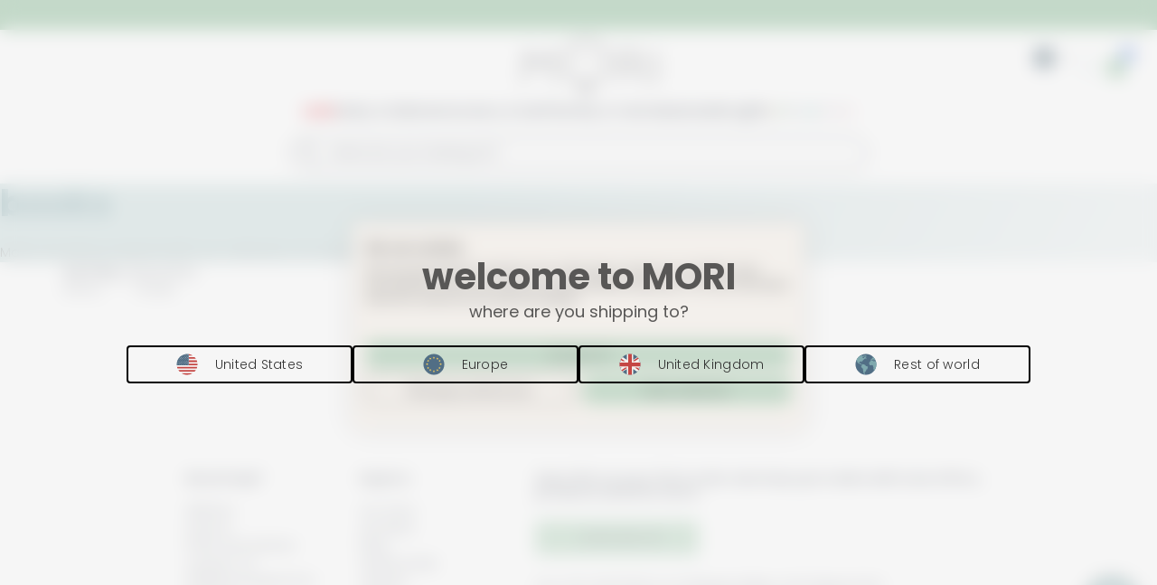

--- FILE ---
content_type: text/html; charset=utf-8
request_url: https://eu.babymori.com/pages/books
body_size: 87527
content:
<!-- @prettify-ignore --><!doctype html>
<html lang="en">
  <head>

    <!-- Varify.io® code for Babymori-->
    <script>
      window.varify = window.varify || {};
      window.varify.iid = 5221;
    </script>
    <script defer src="https://app.varify.io/varify.js"></script>

    <meta charset="utf-8">
    <meta http-equiv="X-UA-Compatible" content="IE=edge,chrome=1">
    
    <title>Books Collection | MORI
        

        

      
      
       EU
    </title><meta name="description" content="Make storytime educational and fun with our collection of keepsake books for babies, toddlers and children"><meta name="test" content="testing the staging CI"> 
    <meta name="viewport" content="width=device-width,initial-scale=1,shrink-to-fit=no,user-scalable=no">    
    <meta name="theme-color" content="#53565A">
    <meta name="shop-currency-code" content="EUR">
    <meta name="cart-currency-code" content="EUR">
    <meta name="cart-currency-symbol" content="€">
    <meta name="blanket_offer_new_customers_spend" content="35">
    <meta name="bundle_collection_links" content="">
    <meta name="page_type" content="page">
    <meta name="greeting_cards" content="|gift-message||new-arrival-card-1||welcome-little-one-card||just-for-you-card||happy-birthday-sunshine-card|">

    <meta name="GA_config" content="UA-49990161-4">

<!-- GA 4 Config --><meta name="GA4_config" content="G-5L8ED93N0T">

    

    <link
      rel="shortcut icon"
      href="//eu.babymori.com/cdn/shop/t/16/assets/favicon.png?v=90734016296554880321651641393"
      type="image/png" />

    <meta content="OY1kPMOkwmadpHVl4vDgTHLX7gI479Gw_bko79A54sk" name="google-site-verification"/>
<meta content="_KCWXZpfWWLyltcq6xhzo58IyRg9BTk2FgYPcWGIINM" name="google-site-verification"/>




<meta name="facebook-domain-verification" content="gg9e6cndqwsbihj9dd5czhx6qdkrbn" />
    <meta name="gift_note_products_handles" content="_gift-message__new-arrival-card-1__welcome-little-one-card__just-for-you-card__happy-birthday-sunshine-card_">


<!-- GB --><link rel="alternate" hreflang="en-gb" href="https://babymori.com/pages/books"/>
      <link rel="alternate" hreflang="x-default" href="https://babymori.com/pages/books"/><!-- US --><link rel="alternate" hreflang="en-us" href="https://us.babymori.com/pages/books" /><!-- EU -->
    <link rel="alternate" hreflang="en-AT" href="https://eu.babymori.com/pages/books"/>
    <link rel="alternate" hreflang="en-BE" href="https://eu.babymori.com/pages/books"/>
    <link rel="alternate" hreflang="en-BG" href="https://eu.babymori.com/pages/books"/>
    <link rel="alternate" hreflang="en-CY" href="https://eu.babymori.com/pages/books"/>
    <link rel="alternate" hreflang="en-CZ" href="https://eu.babymori.com/pages/books"/>
    <link rel="alternate" hreflang="en-DE" href="https://eu.babymori.com/pages/books"/>
    <link rel="alternate" hreflang="en-DK" href="https://eu.babymori.com/pages/books"/>
    <link rel="alternate" hreflang="en-EE" href="https://eu.babymori.com/pages/books"/>
    <link rel="alternate" hreflang="en-ES" href="https://eu.babymori.com/pages/books"/>
    <link rel="alternate" hreflang="en-FI" href="https://eu.babymori.com/pages/books"/>
    <link rel="alternate" hreflang="en-FR" href="https://eu.babymori.com/pages/books"/>
    <link rel="alternate" hreflang="en-GR" href="https://eu.babymori.com/pages/books"/>
    <link rel="alternate" hreflang="en-HR" href="https://eu.babymori.com/pages/books"/>
    <link rel="alternate" hreflang="en-HU" href="https://eu.babymori.com/pages/books"/>
    <link rel="alternate" hreflang="en-IE" href="https://eu.babymori.com/pages/books"/>
    <link rel="alternate" hreflang="en-IT" href="https://eu.babymori.com/pages/books"/>
    <link rel="alternate" hreflang="en-LT" href="https://eu.babymori.com/pages/books"/>
    <link rel="alternate" hreflang="en-LU" href="https://eu.babymori.com/pages/books"/>
    <link rel="alternate" hreflang="en-LV" href="https://eu.babymori.com/pages/books"/>
    <link rel="alternate" hreflang="en-MT" href="https://eu.babymori.com/pages/books"/>
    <link rel="alternate" hreflang="en-NL" href="https://eu.babymori.com/pages/books"/>
    <link rel="alternate" hreflang="en-PL" href="https://eu.babymori.com/pages/books"/>
    <link rel="alternate" hreflang="en-PT" href="https://eu.babymori.com/pages/books"/>
    <link rel="alternate" hreflang="en-RO" href="https://eu.babymori.com/pages/books"/>
    <link rel="alternate" hreflang="en-SE" href="https://eu.babymori.com/pages/books"/>
    <link rel="alternate" hreflang="en-SI" href="https://eu.babymori.com/pages/books"/>
    <link rel="alternate" hreflang="en-SK" href="https://eu.babymori.com/pages/books"/>
<link rel="canonical" href="https://eu.babymori.com/pages/books">

    
<link rel="preconnect" href="https://cdn.shopify.com">

    <meta content="collection" property="og:type">
  <meta property="og:title" content=""><meta content="http://eu.babymori.com/cdn/shop/files/0.5_tog_sleeping_bag_blush_stripe_066_fallback_image_03d1d86c-29ae-4ff9-a8f7-d70fa9024909_grande.jpg?v=1614318893" property="og:image">
    <meta content="https://eu.babymori.com/cdn/shop/files/0.5_tog_sleeping_bag_blush_stripe_066_fallback_image_03d1d86c-29ae-4ff9-a8f7-d70fa9024909_grande.jpg?v=1614318893" property="og:image:secure_url"><meta property="og:url" content="https://eu.babymori.com/pages/books">
<meta property="og:site_name" content="MORI EU"><meta content="summary" name="twitter:card">
    <!-- @prettify-ignore -->
<!-- Styles styles for template: page.list-collections --><link rel="preconnect" href="https://fonts.googleapis.com">
<link rel="preconnect" href="https://fonts.gstatic.com" crossorigin>
<link href="https://fonts.googleapis.com/css2?family=Poppins:ital,wght@0,100;0,200;0,300;0,400;0,500;0,600;0,700;0,800;0,900;1,100;1,200;1,300;1,400;1,500;1,600;1,700;1,800;1,900&display=swap" rel="stylesheet"><style>
  @font-face{font-display:swap;font-family:"Poppins";src:url("https://cdn.shopify.com/s/files/1/0672/6617/files/Poppins-Regular.ttf?v=1760612185") format("ttf"),url("https://cdn.shopify.com/s/files/1/0672/6617/files/Poppins-Regular.ttf?v=1760612185") format("ttf");font-weight:normal;font-style:normal}
</style><link rel="preload" href="//eu.babymori.com/cdn/shop/t/16/assets/timber.scss.css?v=166974627595242096021760701931" as="style">
<link rel="stylesheet" href="//eu.babymori.com/cdn/shop/t/16/assets/timber.scss.css?v=166974627595242096021760701931" media="print" onload="this.media='all'">
<noscript><link rel="stylesheet" href="//eu.babymori.com/cdn/shop/t/16/assets/timber.scss.css?v=166974627595242096021760701931"></noscript><link rel="preload" href="//eu.babymori.com/cdn/shop/t/16/assets/critical.compiled.scss.css?v=49167559172563942841767943040" as="style">
<link rel="stylesheet" href="//eu.babymori.com/cdn/shop/t/16/assets/critical.compiled.scss.css?v=49167559172563942841767943040" media="print" onload="this.media='all'">
<noscript><link rel="stylesheet" href="//eu.babymori.com/cdn/shop/t/16/assets/critical.compiled.scss.css?v=49167559172563942841767943040"></noscript><link rel="preload" href="//eu.babymori.com/cdn/shop/t/16/assets/global_styles.compiled.scss.css?v=50769082807794149211767943037" as="style">
<link rel="stylesheet" href="//eu.babymori.com/cdn/shop/t/16/assets/global_styles.compiled.scss.css?v=50769082807794149211767943037" media="print" onload="this.media='all'">
<noscript><link rel="stylesheet" href="//eu.babymori.com/cdn/shop/t/16/assets/global_styles.compiled.scss.css?v=50769082807794149211767943037"></noscript><link rel="preload" href="//eu.babymori.com/cdn/shop/t/16/assets/vendor.compiled.css?v=102883741333718828751651642199" as="style">
<link rel="stylesheet" href="//eu.babymori.com/cdn/shop/t/16/assets/vendor.compiled.css?v=102883741333718828751651642199" media="print" onload="this.media='all'">
<noscript><link rel="stylesheet" href="//eu.babymori.com/cdn/shop/t/16/assets/vendor.compiled.css?v=102883741333718828751651642199"></noscript><link rel="preload" href="//eu.babymori.com/cdn/shop/t/16/assets/collection.compiled.scss.css?v=100453276402821548811767943039" as="style">
<link rel="stylesheet" href="//eu.babymori.com/cdn/shop/t/16/assets/collection.compiled.scss.css?v=100453276402821548811767943039" media="print" onload="this.media='all'">
<noscript><link rel="stylesheet" href="//eu.babymori.com/cdn/shop/t/16/assets/collection.compiled.scss.css?v=100453276402821548811767943039"></noscript><link rel="preload" href="//eu.babymori.com/cdn/shop/t/16/assets/list_col_template.compiled.scss.css?v=149033190863413954171767943033" as="style">
<link rel="stylesheet" href="//eu.babymori.com/cdn/shop/t/16/assets/list_col_template.compiled.scss.css?v=149033190863413954171767943033" media="print" onload="this.media='all'">
<noscript><link rel="stylesheet" href="//eu.babymori.com/cdn/shop/t/16/assets/list_col_template.compiled.scss.css?v=149033190863413954171767943033"></noscript><link rel="stylesheet" href="https://assets.babymori.com/swatches.css" media="print" onload="this.media='all'">
  <noscript><link rel="stylesheet" href="https://assets.babymori.com/swatches.css"></noscript>

    <style data-shopify>
      .visually-hidden {
        display: none;
      }
      body {
        height: unset;
      }
      /* TODO: cleanup unused variables
      1. Search where the below hex colors are used globally
      2. Replace all with this global CSS variables */
      :root {
      --brand-primary: #363B48;
      --brand-green: #99C5A4;
      --brand-kidly: #F8F2EB;
      --brand-grey: #e5e6e6;
      --brand-secondary-blue: #AFD7B9;
      --brand-pink: #dfc2c3;
      --pink: #CCA1A6;
      --box-shadow-colour: rgba(0, 0, 0, 0.25);
      --white: #ffffff;
      --brand-font: 'Poppins';
      --brand-hydrangea-dark: #88A7E8;
      --brand-red: #DE333C;
      --brand-light-grey: #B1B3B3;
    }
    
  </style>

  
    <style data-shopify>
      :root{
        
          --brand-switcher-height: 0px;
        
        --brand-switcher-item-width: 12rem;
        --navbar-height: calc(60px);
        --ip-banner-mobile-height: 71px;
        --ip-banner-desktop-height: 44px;
        --navbar-and-banner-height: var(--navbar-height);
        
        --main-search-bar-height: 35px;
        --main-header-spacing: 15px;

        
          --main-header-height: calc(var(--navbar-height) + var(--main-search-bar-height) + var(--main-header-spacing) + var(--brand-switcher-height));
          --main-header-desktop-height: calc(
          var(--navbar-height) + 
          var(--main-search-bar-height) + 
          var(--desktop-navigation-height) +
          var(--main-header-desktop-spacing) + var(--brand-switcher-height)
        );
        
        
        --desktop-navigation-height: 20px;
        --main-header-desktop-spacing: 45px;
      }

      
      :root:has(.navbar__mobile_menu .icon--search:not(.mobile-search-open)) {
        --main-header-spacing: 15px;
        
        --main-header-height: calc(var(--navbar-height) + var(--main-header-spacing) + var(--brand-switcher-height));
        
      }
      
      :root:has(.global_ip_banner_active .navbar__mobile_menu .icon--search:not(.mobile-search-open)) {
        --main-header-spacing: 15px;
        
        --main-header-height: calc(var(--navbar-height) + var(--main-header-spacing) + var(--ip-banner-mobile-height) + var(--brand-switcher-height));
        
      }
      
      :root .marketing-banner-active {
        --main-header-spacing: 25px;
        --main-header-desktop-spacing: 55px;
        --desktop-header-height: 205px;
        --navbar-and-banner-height: calc(var(--navbar-height) + var(--banner-height));
        
        --main-header-height: calc(var(--navbar-and-banner-height) + var(--main-search-bar-height) + var(--main-header-spacing) + var(--brand-switcher-height));
        --main-header-desktop-height: calc(
          var(--navbar-and-banner-height) + 
          var(--main-search-bar-height) + 
          var(--desktop-navigation-height) +
          var(--main-header-desktop-spacing) + var(--brand-switcher-height)
        );
        
      }

      :root .marketing-banner-active.global_ip_banner_active:not(.mobile-search-open) {
        --main-header-spacing: 25px;
        --main-header-desktop-spacing: 55px;
        --desktop-header-height: 205px;
        --navbar-and-banner-height: calc(var(--navbar-height) + var(--banner-height));
        --main-header-height: calc(var(--navbar-and-banner-height) + var(--main-search-bar-height) + var(--main-header-spacing) + var(--ip-banner-mobile-height) + var(--brand-switcher-height));
        --main-header-desktop-height: calc(
          var(--navbar-and-banner-height) +
          var(--main-search-bar-height) + 
          var(--desktop-navigation-height) +
          var(--main-header-desktop-spacing) + var(--brand-switcher-height)
        );
      }    
      
      :root .marketing-banner-active:has(.navbar__mobile_menu .icon--search:not(.mobile-search-open)) {
        --main-header-spacing: 15px;
        
          --main-header-height: calc(var(--navbar-and-banner-height) + var(--main-header-spacing) + var(--brand-switcher-height));
        
      }
        
      :root .marketing-banner-active.global_ip_banner_active:has(.navbar__mobile_menu .icon--search:not(.mobile-search-open)) {
        --main-header-spacing: 15px;
        
        --main-header-height: calc(var(--navbar-and-banner-height) + var(--main-header-spacing) + var(--ip-banner-mobile-height) + var(--brand-switcher-height));
        --main-header-desktop-height: calc(
          var(--navbar-and-banner-height) + 
          var(--main-search-bar-height) + 
          var(--desktop-navigation-height) +
          var(--main-header-desktop-spacing) +
          var(--ip-banner-desktop-height) + var(--brand-switcher-height)
        );
        
      }

      :root .marketing-banner-active:has(.faq_wrapper) {
        margin-bottom: 30px;
      }
      
      :root .marketing-banner-active:has(.navbar__mobile_menu .icon--search:not(.mobile-search-open)):has(.leadgen-skinny-banner) {
        --main-header-spacing: 15px;
        --main-header-height: calc(var(--navbar-and-banner-height) + var(--main-header-spacing) + 23px);
      }

      :root .marketing-banner-active.global_ip_banner_active:has(.navbar__mobile_menu .icon--search:not(.mobile-search-open)):has(.leadgen-skinny-banner) {
        --main-header-spacing: 15px;
        --main-header-height: calc(var(--navbar-and-banner-height) + var(--main-header-spacing) + var(--ip-banner-mobile-height) + 23px);
      }
      
      :root .marketing-banner-active:has(.navbar__mobile_menu .mobile-search-open):has(.leadgen-skinny-banner) {
        --main-header-spacing: 15px;
        --main-header-height: calc(var(--navbar-and-banner-height) + var(--main-search-bar-height) + var(--main-header-spacing) + 40px);
      }

      :root .marketing-banner-active.global_ip_banner_active:has(.navbar__mobile_menu .mobile-search-open):has(.leadgen-skinny-banner) {
        --main-header-spacing: 15px;
        --main-header-height: calc(var(--navbar-and-banner-height) + var(--main-search-bar-height) + var(--main-header-spacing) + var(--ip-banner-mobile-height) + 40px);
      }
    
    </style>
  

  <link href="//eu.babymori.com/cdn/shop/t/16/assets/base.compiled.scss.css?v=157873099009180036741709625054" rel="stylesheet" type="text/css" media="all" />

  <script type="application/json" id="shopConfig">
    {
    "moneyFormat": "€{{amount_with_comma_separator}}",
    "currency": "EUR"
    }
  </script><!-- HEADER CONTENT --><script>window.performance && window.performance.mark && window.performance.mark('shopify.content_for_header.start');</script><meta id="shopify-digital-wallet" name="shopify-digital-wallet" content="/24217149/digital_wallets/dialog">
<meta name="shopify-checkout-api-token" content="68b1418d2d17f92e0367c981b87da07b">
<meta id="in-context-paypal-metadata" data-shop-id="24217149" data-venmo-supported="false" data-environment="production" data-locale="en_US" data-paypal-v4="true" data-currency="EUR">
<script async="async" src="/checkouts/internal/preloads.js?locale=en-DE"></script>
<link rel="preconnect" href="https://shop.app" crossorigin="anonymous">
<script async="async" src="https://shop.app/checkouts/internal/preloads.js?locale=en-DE&shop_id=24217149" crossorigin="anonymous"></script>
<script id="apple-pay-shop-capabilities" type="application/json">{"shopId":24217149,"countryCode":"GB","currencyCode":"EUR","merchantCapabilities":["supports3DS"],"merchantId":"gid:\/\/shopify\/Shop\/24217149","merchantName":"MORI EU","requiredBillingContactFields":["postalAddress","email","phone"],"requiredShippingContactFields":["postalAddress","email","phone"],"shippingType":"shipping","supportedNetworks":["visa","maestro","masterCard","amex","discover","elo"],"total":{"type":"pending","label":"MORI EU","amount":"1.00"},"shopifyPaymentsEnabled":true,"supportsSubscriptions":true}</script>
<script id="shopify-features" type="application/json">{"accessToken":"68b1418d2d17f92e0367c981b87da07b","betas":["rich-media-storefront-analytics"],"domain":"eu.babymori.com","predictiveSearch":true,"shopId":24217149,"locale":"en"}</script>
<script>var Shopify = Shopify || {};
Shopify.shop = "mori-de.myshopify.com";
Shopify.locale = "en";
Shopify.currency = {"active":"EUR","rate":"1.0"};
Shopify.country = "DE";
Shopify.theme = {"name":"Live","id":122010140781,"schema_name":null,"schema_version":null,"theme_store_id":null,"role":"main"};
Shopify.theme.handle = "null";
Shopify.theme.style = {"id":null,"handle":null};
Shopify.cdnHost = "eu.babymori.com/cdn";
Shopify.routes = Shopify.routes || {};
Shopify.routes.root = "/";</script>
<script type="module">!function(o){(o.Shopify=o.Shopify||{}).modules=!0}(window);</script>
<script>!function(o){function n(){var o=[];function n(){o.push(Array.prototype.slice.apply(arguments))}return n.q=o,n}var t=o.Shopify=o.Shopify||{};t.loadFeatures=n(),t.autoloadFeatures=n()}(window);</script>
<script>
  window.ShopifyPay = window.ShopifyPay || {};
  window.ShopifyPay.apiHost = "shop.app\/pay";
  window.ShopifyPay.redirectState = null;
</script>
<script id="shop-js-analytics" type="application/json">{"pageType":"page"}</script>
<script defer="defer" async type="module" src="//eu.babymori.com/cdn/shopifycloud/shop-js/modules/v2/client.init-shop-cart-sync_C5BV16lS.en.esm.js"></script>
<script defer="defer" async type="module" src="//eu.babymori.com/cdn/shopifycloud/shop-js/modules/v2/chunk.common_CygWptCX.esm.js"></script>
<script type="module">
  await import("//eu.babymori.com/cdn/shopifycloud/shop-js/modules/v2/client.init-shop-cart-sync_C5BV16lS.en.esm.js");
await import("//eu.babymori.com/cdn/shopifycloud/shop-js/modules/v2/chunk.common_CygWptCX.esm.js");

  window.Shopify.SignInWithShop?.initShopCartSync?.({"fedCMEnabled":true,"windoidEnabled":true});

</script>
<script>
  window.Shopify = window.Shopify || {};
  if (!window.Shopify.featureAssets) window.Shopify.featureAssets = {};
  window.Shopify.featureAssets['shop-js'] = {"shop-cart-sync":["modules/v2/client.shop-cart-sync_ZFArdW7E.en.esm.js","modules/v2/chunk.common_CygWptCX.esm.js"],"init-fed-cm":["modules/v2/client.init-fed-cm_CmiC4vf6.en.esm.js","modules/v2/chunk.common_CygWptCX.esm.js"],"shop-button":["modules/v2/client.shop-button_tlx5R9nI.en.esm.js","modules/v2/chunk.common_CygWptCX.esm.js"],"shop-cash-offers":["modules/v2/client.shop-cash-offers_DOA2yAJr.en.esm.js","modules/v2/chunk.common_CygWptCX.esm.js","modules/v2/chunk.modal_D71HUcav.esm.js"],"init-windoid":["modules/v2/client.init-windoid_sURxWdc1.en.esm.js","modules/v2/chunk.common_CygWptCX.esm.js"],"shop-toast-manager":["modules/v2/client.shop-toast-manager_ClPi3nE9.en.esm.js","modules/v2/chunk.common_CygWptCX.esm.js"],"init-shop-email-lookup-coordinator":["modules/v2/client.init-shop-email-lookup-coordinator_B8hsDcYM.en.esm.js","modules/v2/chunk.common_CygWptCX.esm.js"],"init-shop-cart-sync":["modules/v2/client.init-shop-cart-sync_C5BV16lS.en.esm.js","modules/v2/chunk.common_CygWptCX.esm.js"],"avatar":["modules/v2/client.avatar_BTnouDA3.en.esm.js"],"pay-button":["modules/v2/client.pay-button_FdsNuTd3.en.esm.js","modules/v2/chunk.common_CygWptCX.esm.js"],"init-customer-accounts":["modules/v2/client.init-customer-accounts_DxDtT_ad.en.esm.js","modules/v2/client.shop-login-button_C5VAVYt1.en.esm.js","modules/v2/chunk.common_CygWptCX.esm.js","modules/v2/chunk.modal_D71HUcav.esm.js"],"init-shop-for-new-customer-accounts":["modules/v2/client.init-shop-for-new-customer-accounts_ChsxoAhi.en.esm.js","modules/v2/client.shop-login-button_C5VAVYt1.en.esm.js","modules/v2/chunk.common_CygWptCX.esm.js","modules/v2/chunk.modal_D71HUcav.esm.js"],"shop-login-button":["modules/v2/client.shop-login-button_C5VAVYt1.en.esm.js","modules/v2/chunk.common_CygWptCX.esm.js","modules/v2/chunk.modal_D71HUcav.esm.js"],"init-customer-accounts-sign-up":["modules/v2/client.init-customer-accounts-sign-up_CPSyQ0Tj.en.esm.js","modules/v2/client.shop-login-button_C5VAVYt1.en.esm.js","modules/v2/chunk.common_CygWptCX.esm.js","modules/v2/chunk.modal_D71HUcav.esm.js"],"shop-follow-button":["modules/v2/client.shop-follow-button_Cva4Ekp9.en.esm.js","modules/v2/chunk.common_CygWptCX.esm.js","modules/v2/chunk.modal_D71HUcav.esm.js"],"checkout-modal":["modules/v2/client.checkout-modal_BPM8l0SH.en.esm.js","modules/v2/chunk.common_CygWptCX.esm.js","modules/v2/chunk.modal_D71HUcav.esm.js"],"lead-capture":["modules/v2/client.lead-capture_Bi8yE_yS.en.esm.js","modules/v2/chunk.common_CygWptCX.esm.js","modules/v2/chunk.modal_D71HUcav.esm.js"],"shop-login":["modules/v2/client.shop-login_D6lNrXab.en.esm.js","modules/v2/chunk.common_CygWptCX.esm.js","modules/v2/chunk.modal_D71HUcav.esm.js"],"payment-terms":["modules/v2/client.payment-terms_CZxnsJam.en.esm.js","modules/v2/chunk.common_CygWptCX.esm.js","modules/v2/chunk.modal_D71HUcav.esm.js"]};
</script>
<script id="__st">var __st={"a":24217149,"offset":0,"reqid":"4fa09724-0d1b-4d4d-864d-1eb0eeefb745-1768678815","pageurl":"eu.babymori.com\/pages\/books","s":"pages-54835314797","u":"a924060712a7","p":"page","rtyp":"page","rid":54835314797};</script>
<script>window.ShopifyPaypalV4VisibilityTracking = true;</script>
<script id="captcha-bootstrap">!function(){'use strict';const t='contact',e='account',n='new_comment',o=[[t,t],['blogs',n],['comments',n],[t,'customer']],c=[[e,'customer_login'],[e,'guest_login'],[e,'recover_customer_password'],[e,'create_customer']],r=t=>t.map((([t,e])=>`form[action*='/${t}']:not([data-nocaptcha='true']) input[name='form_type'][value='${e}']`)).join(','),a=t=>()=>t?[...document.querySelectorAll(t)].map((t=>t.form)):[];function s(){const t=[...o],e=r(t);return a(e)}const i='password',u='form_key',d=['recaptcha-v3-token','g-recaptcha-response','h-captcha-response',i],f=()=>{try{return window.sessionStorage}catch{return}},m='__shopify_v',_=t=>t.elements[u];function p(t,e,n=!1){try{const o=window.sessionStorage,c=JSON.parse(o.getItem(e)),{data:r}=function(t){const{data:e,action:n}=t;return t[m]||n?{data:e,action:n}:{data:t,action:n}}(c);for(const[e,n]of Object.entries(r))t.elements[e]&&(t.elements[e].value=n);n&&o.removeItem(e)}catch(o){console.error('form repopulation failed',{error:o})}}const l='form_type',E='cptcha';function T(t){t.dataset[E]=!0}const w=window,h=w.document,L='Shopify',v='ce_forms',y='captcha';let A=!1;((t,e)=>{const n=(g='f06e6c50-85a8-45c8-87d0-21a2b65856fe',I='https://cdn.shopify.com/shopifycloud/storefront-forms-hcaptcha/ce_storefront_forms_captcha_hcaptcha.v1.5.2.iife.js',D={infoText:'Protected by hCaptcha',privacyText:'Privacy',termsText:'Terms'},(t,e,n)=>{const o=w[L][v],c=o.bindForm;if(c)return c(t,g,e,D).then(n);var r;o.q.push([[t,g,e,D],n]),r=I,A||(h.body.append(Object.assign(h.createElement('script'),{id:'captcha-provider',async:!0,src:r})),A=!0)});var g,I,D;w[L]=w[L]||{},w[L][v]=w[L][v]||{},w[L][v].q=[],w[L][y]=w[L][y]||{},w[L][y].protect=function(t,e){n(t,void 0,e),T(t)},Object.freeze(w[L][y]),function(t,e,n,w,h,L){const[v,y,A,g]=function(t,e,n){const i=e?o:[],u=t?c:[],d=[...i,...u],f=r(d),m=r(i),_=r(d.filter((([t,e])=>n.includes(e))));return[a(f),a(m),a(_),s()]}(w,h,L),I=t=>{const e=t.target;return e instanceof HTMLFormElement?e:e&&e.form},D=t=>v().includes(t);t.addEventListener('submit',(t=>{const e=I(t);if(!e)return;const n=D(e)&&!e.dataset.hcaptchaBound&&!e.dataset.recaptchaBound,o=_(e),c=g().includes(e)&&(!o||!o.value);(n||c)&&t.preventDefault(),c&&!n&&(function(t){try{if(!f())return;!function(t){const e=f();if(!e)return;const n=_(t);if(!n)return;const o=n.value;o&&e.removeItem(o)}(t);const e=Array.from(Array(32),(()=>Math.random().toString(36)[2])).join('');!function(t,e){_(t)||t.append(Object.assign(document.createElement('input'),{type:'hidden',name:u})),t.elements[u].value=e}(t,e),function(t,e){const n=f();if(!n)return;const o=[...t.querySelectorAll(`input[type='${i}']`)].map((({name:t})=>t)),c=[...d,...o],r={};for(const[a,s]of new FormData(t).entries())c.includes(a)||(r[a]=s);n.setItem(e,JSON.stringify({[m]:1,action:t.action,data:r}))}(t,e)}catch(e){console.error('failed to persist form',e)}}(e),e.submit())}));const S=(t,e)=>{t&&!t.dataset[E]&&(n(t,e.some((e=>e===t))),T(t))};for(const o of['focusin','change'])t.addEventListener(o,(t=>{const e=I(t);D(e)&&S(e,y())}));const B=e.get('form_key'),M=e.get(l),P=B&&M;t.addEventListener('DOMContentLoaded',(()=>{const t=y();if(P)for(const e of t)e.elements[l].value===M&&p(e,B);[...new Set([...A(),...v().filter((t=>'true'===t.dataset.shopifyCaptcha))])].forEach((e=>S(e,t)))}))}(h,new URLSearchParams(w.location.search),n,t,e,['guest_login'])})(!0,!0)}();</script>
<script integrity="sha256-4kQ18oKyAcykRKYeNunJcIwy7WH5gtpwJnB7kiuLZ1E=" data-source-attribution="shopify.loadfeatures" defer="defer" src="//eu.babymori.com/cdn/shopifycloud/storefront/assets/storefront/load_feature-a0a9edcb.js" crossorigin="anonymous"></script>
<script crossorigin="anonymous" defer="defer" src="//eu.babymori.com/cdn/shopifycloud/storefront/assets/shopify_pay/storefront-65b4c6d7.js?v=20250812"></script>
<script data-source-attribution="shopify.dynamic_checkout.dynamic.init">var Shopify=Shopify||{};Shopify.PaymentButton=Shopify.PaymentButton||{isStorefrontPortableWallets:!0,init:function(){window.Shopify.PaymentButton.init=function(){};var t=document.createElement("script");t.src="https://eu.babymori.com/cdn/shopifycloud/portable-wallets/latest/portable-wallets.en.js",t.type="module",document.head.appendChild(t)}};
</script>
<script data-source-attribution="shopify.dynamic_checkout.buyer_consent">
  function portableWalletsHideBuyerConsent(e){var t=document.getElementById("shopify-buyer-consent"),n=document.getElementById("shopify-subscription-policy-button");t&&n&&(t.classList.add("hidden"),t.setAttribute("aria-hidden","true"),n.removeEventListener("click",e))}function portableWalletsShowBuyerConsent(e){var t=document.getElementById("shopify-buyer-consent"),n=document.getElementById("shopify-subscription-policy-button");t&&n&&(t.classList.remove("hidden"),t.removeAttribute("aria-hidden"),n.addEventListener("click",e))}window.Shopify?.PaymentButton&&(window.Shopify.PaymentButton.hideBuyerConsent=portableWalletsHideBuyerConsent,window.Shopify.PaymentButton.showBuyerConsent=portableWalletsShowBuyerConsent);
</script>
<script data-source-attribution="shopify.dynamic_checkout.cart.bootstrap">document.addEventListener("DOMContentLoaded",(function(){function t(){return document.querySelector("shopify-accelerated-checkout-cart, shopify-accelerated-checkout")}if(t())Shopify.PaymentButton.init();else{new MutationObserver((function(e,n){t()&&(Shopify.PaymentButton.init(),n.disconnect())})).observe(document.body,{childList:!0,subtree:!0})}}));
</script>
<link id="shopify-accelerated-checkout-styles" rel="stylesheet" media="screen" href="https://eu.babymori.com/cdn/shopifycloud/portable-wallets/latest/accelerated-checkout-backwards-compat.css" crossorigin="anonymous">
<style id="shopify-accelerated-checkout-cart">
        #shopify-buyer-consent {
  margin-top: 1em;
  display: inline-block;
  width: 100%;
}

#shopify-buyer-consent.hidden {
  display: none;
}

#shopify-subscription-policy-button {
  background: none;
  border: none;
  padding: 0;
  text-decoration: underline;
  font-size: inherit;
  cursor: pointer;
}

#shopify-subscription-policy-button::before {
  box-shadow: none;
}

      </style>

<script>window.performance && window.performance.mark && window.performance.mark('shopify.content_for_header.end');</script>
  <!-- HEADER CONTENT -->

  <script type="text/javascript">
  
    // EU
    (function(w,d,s,l,i){w[l]=w[l]||[];w[l].push({'gtm.start':
    new Date().getTime(),event:'gtm.js'});var f=d.getElementsByTagName(s)[0],
    j=d.createElement(s),dl=l!='dataLayer'?'&l='+l:'';j.async=true;j.src=
    'https://www.googletagmanager.com/gtm.js?id='+i+dl;f.parentNode.insertBefore(j,f);
    })(window,document,'script','dataLayer','GTM-W2KN7S');

  
</script>


  <div id="shopify-section-robots" class="shopify-section">
















</div>
  <div id="shopify-section-googlebot" class="shopify-section">

</div>

  

<script type="application/json" id="MORIWorkers">
{
  "workers": {
    "instafeed": "//eu.babymori.com/cdn/shop/t/16/assets/instagram-worker.compiled.js?v=123852035031800721411683019218",
    "relatedProducts": "//eu.babymori.com/cdn/shop/t/16/assets/related-products-worker.compiled.js?v=48489638885854350651651641895"
  }
}
</script>
<script type="text/javascript">
  window.mori = window.mori || {};
  window.mori.workers = JSON.parse(document.getElementById('MORIWorkers').innerHTML).workers;
  window.mori.getWorkerUrl = function (url) {
    if (url.indexOf('https:') === -1) {
      url = "https:" + url
    }
    const content = 'importScripts( "' + url + '" );';
    return URL.createObjectURL( new Blob( [ content ], { type: "text/javascript" } ));
  }
</script>
  <script>window.performance && window.performance.mark && window.performance.mark('mori.scripts__head.start');</script><script>
  window._paq = window._paq || [];
  window.mori = window.mori || {};
  window.mori.events = window.mori.events || {};
  window.mori.state = window.mori.state || {};
  window.mori.sleepClub = window.mori.sleepClub || {};
  window.mori.sleepClub.url = window.mori.sleepClub.url || "https:\/\/sleep-club.babymori.com\/api";
  window.mori.sleepClub.upgrade_id = window.mori.sleepClub.upgrade_id || "8117252227086";
  window.mori.sleepClub.enabled = window.mori.sleepClub.enabled || true;
  window.mori.sleepClub.products = window.mori.sleepClub.products || {
    // Monthly config
    monthly: {
      productId: "",
      variantId: null,
      subscriptionId: null,
      cost: null
    },
    // Annual config
    annual: {
      productId: "",
      variantId: null,
      subscriptionId: null,
      cost: null
    },
  };

  window.mori.events = {
    triggerGTMEvents: function (area, action, value) {
      
        window.dataLayer = window.dataLayer || [];
        window.dataLayer.push({
          event: "site_interaction",
          eventArea: area,
          eventAction: action,
          eventValue: value.
            toLowerCase().
            replace(/[^a-zA-Z0-9_& ]/g, '_').
            replace(/&/g, 'and').replace(/' '/g, '_').
            replace(/___/g, '_').
            replace(/__/g, '_').
            replace("<strong>", "").
            replace("</strong>", "").
            replace("<p>", "").
            replace("</p>", "")
        });
      
    },
  };

  window.mori.state = {
    autoDiscountExclusionList: ['30-pajamas', '25-summer-pajamas', '25-baby-pajamas-rompers', '25-pyjamas', 'exclusive-20-up-summer-sleepsuits', '20-sleepsuit-offer'],
    isLive: true,
    template: "page",
    gtmEventTrigger: {
      "index": {
        name: "HP", 
        event: "hp_event_trigger" 
      },
      "product": {
        name: "PDP", 
        event: "pdp_event_trigger"
      },
      "product.sleepclub": {
        name: "PDP", 
        event: "pdp_event_trigger"
      },
      "collection": {
        name: "PLP", 
        event: "plp_event_trigger"
      },
      "search": {
        name: "SEARCH", 
        event: "search_event_trigger"
      },
      "page": {
        name: "page_list_collections",
        event: "page_event_trigger"
      }
    },
    drawerOpen: false,
    scriptConfig: {
      uses_sha1: null,
      uses_joyride: null,
    },
    currencyCode: "EUR",
    cartItems: [],
    currencySymbol: "€",
    customerOrdersCount: null,
    customerEligibleFreeShipping: false,
    customerFreeShippingDateRangeValid: false,
    freeShippingBasedOnCustomerTagsActive: false,
    current_store: "EU",
    region: "de",
    is_sc_member: false,
    updatedPdpStructureActive: true,
    updatedSleepClubPdpStructureActive: false,
    buy_x_tags_discounts: [{"tag":"bag discount: Buy 2 sleeping bags \u0026 get 15% off*","url":"https:\/\/eu.babymori.com\/collections\/buy-2-sleeping-bags"},{"tag":"bodysuit discount: Buy 4 bodysuits \u0026 get 25% off*","url":"https:\/\/eu.babymori.com\/collections\/buy-4-bodysuits"},{"tag":"Family discount: Buy 4 matching family pyjamas \u0026 get 25% off*","url":"https:\/\/eu.babymori.com\/collections\/family-collection"},{"tag":"sleepsuit discount: Buy 4 sleepsuits \u0026 get 25% off*","url":"https:\/\/eu.babymori.com\/collections\/buy-4-sleepsuits"}],
    isB2B: null,
    isPDPGiftWrapShown: true,
    isCartGiftWrapShown: true,
    isCustomerLoggedIn: null
  };
  
  window.mori.errorBoundaryText = "\u003ch2\u003eSomething went wrong.\u003c\/h2\u003e\u003cp\u003ePlease try reloading the page. If this issue persists, please contact our Customer Care team by sending a note to \u003ca href='mailto:hello@babymori.com' style='font-weight: bolder;font-Style: italic;text-align: center'\u003e hello@babymori.com \u003c\/a\u003e or use our\u003cspan style='font-weight: bolder;font-Style: italic;text-align: center'\u003e live chat\u003c\/span\u003e.\u003c\/p\u003e";

  window.mori.styling = {
    plpPillSettings: {
      roundel: {
        text: "#9BBDA9",
        background: "#ffffff"
      }
    }
  }
  
  if (typeof globalThis === 'undefined') {
    var globalThis = Function('return this')();
  }
</script><link as="script" href="//eu.babymori.com/cdn/shop/t/16/assets/vendor.compiled.module.js?v=79014192944519352001652774033" rel="preload" crossorigin>
  <script crossorigin src="//eu.babymori.com/cdn/shop/t/16/assets/vendor.compiled.module.js?v=79014192944519352001652774033"></script><link as="script" href="//eu.babymori.com/cdn/shop/t/16/assets/vendor.jquery.compiled.module.js?v=158068677944851259221652774033"  rel="preload" crossorigin>
<script crossorigin src="//eu.babymori.com/cdn/shop/t/16/assets/vendor.jquery.compiled.module.js?v=158068677944851259221652774033"></script>
<link as="script" href="//eu.babymori.com/cdn/shop/t/16/assets/vendor.bugsnag.compiled.module.js?v=40198794566114978421652774033"  rel="preload" crossorigin>
<script crossorigin src="//eu.babymori.com/cdn/shop/t/16/assets/vendor.bugsnag.compiled.module.js?v=40198794566114978421652774033"></script>


<script>window.performance && window.performance.mark && window.performance.mark('mori.scripts__head.end');</script>


  

  <!-- Exception reporting -->
  
<script>
    Bugsnag.start({
        apiKey: '233b61e8ec5f4752f3ae2a52b9449503',
        ////// 
        releaseStage: 'production',
        ////// 
        appVersion: "5.4.0-12e7f54a22c4ef78f6dc7b24ed818a82cf3f3e1f",
        appType: 'client',
        metaData: {
            permanentDomain: 'mori-de.myshopify.com',
            themeId: '122010140781',
            themeName: 'Live',
        },
        ////// 
        plugins: [new BugsnagPluginReact()],
    });
</script>




  
<script type="text/javascript" src="https://babymorieu-1.store-eu1.advancedcommerce.services/graphenehc.js"></script>

  
  <script type="text/javascript">
      (function(c,l,a,r,i,t,y){
          c[a]=c[a]||function(){(c[a].q=c[a].q||[]).push(arguments)};
          t=l.createElement(r);t.async=1;t.src="https://www.clarity.ms/tag/"+i;
          y=l.getElementsByTagName(r)[0];y.parentNode.insertBefore(t,y);
      })(window, document, "clarity", "script", "hqc09z2ce6");
  </script>
<!-- BEGIN app block: shopify://apps/cookiefirst-cookie-consent/blocks/app-embed/37d77193-8346-4ef8-8a15-e89dc81b23b7 -->
  
  
  
  
    
      <link rel="preconnect" href="//consent.cookiefirst.com">
      <link rel="preconnect" href="//edge.cookiefirst.com" />
      <link rel="dns-prefetch" href="//consent.cookiefirst.com">
      <link rel="dns-prefetch" href="//edge.cookiefirst.com" />
      <link rel="preload" href="//consent.cookiefirst.com/sh-customer-privacy.js" as="script">
      <script type="text/javascript" src="//consent.cookiefirst.com/sh-customer-privacy.js"></script>
      
        <script src="https://consent.cookiefirst.com/sites/eu.babymori.com-9aa107e6-36e2-4841-8981-5c7f51e6a07b/consent.js"></script>
      
    
  


<!-- END app block --><!-- BEGIN app block: shopify://apps/klaviyo-email-marketing-sms/blocks/klaviyo-onsite-embed/2632fe16-c075-4321-a88b-50b567f42507 -->












  <script async src="https://static.klaviyo.com/onsite/js/Rhk9fd/klaviyo.js?company_id=Rhk9fd"></script>
  <script>!function(){if(!window.klaviyo){window._klOnsite=window._klOnsite||[];try{window.klaviyo=new Proxy({},{get:function(n,i){return"push"===i?function(){var n;(n=window._klOnsite).push.apply(n,arguments)}:function(){for(var n=arguments.length,o=new Array(n),w=0;w<n;w++)o[w]=arguments[w];var t="function"==typeof o[o.length-1]?o.pop():void 0,e=new Promise((function(n){window._klOnsite.push([i].concat(o,[function(i){t&&t(i),n(i)}]))}));return e}}})}catch(n){window.klaviyo=window.klaviyo||[],window.klaviyo.push=function(){var n;(n=window._klOnsite).push.apply(n,arguments)}}}}();</script>

  




  <script>
    window.klaviyoReviewsProductDesignMode = false
  </script>







<!-- END app block --><script src="https://cdn.shopify.com/extensions/019ba24f-e7f7-7e04-8657-579686d23c1d/avada-app-110/assets/avada-survey.js" type="text/javascript" defer="defer"></script>
<link href="https://monorail-edge.shopifysvc.com" rel="dns-prefetch">
<script>(function(){if ("sendBeacon" in navigator && "performance" in window) {try {var session_token_from_headers = performance.getEntriesByType('navigation')[0].serverTiming.find(x => x.name == '_s').description;} catch {var session_token_from_headers = undefined;}var session_cookie_matches = document.cookie.match(/_shopify_s=([^;]*)/);var session_token_from_cookie = session_cookie_matches && session_cookie_matches.length === 2 ? session_cookie_matches[1] : "";var session_token = session_token_from_headers || session_token_from_cookie || "";function handle_abandonment_event(e) {var entries = performance.getEntries().filter(function(entry) {return /monorail-edge.shopifysvc.com/.test(entry.name);});if (!window.abandonment_tracked && entries.length === 0) {window.abandonment_tracked = true;var currentMs = Date.now();var navigation_start = performance.timing.navigationStart;var payload = {shop_id: 24217149,url: window.location.href,navigation_start,duration: currentMs - navigation_start,session_token,page_type: "page"};window.navigator.sendBeacon("https://monorail-edge.shopifysvc.com/v1/produce", JSON.stringify({schema_id: "online_store_buyer_site_abandonment/1.1",payload: payload,metadata: {event_created_at_ms: currentMs,event_sent_at_ms: currentMs}}));}}window.addEventListener('pagehide', handle_abandonment_event);}}());</script>
<script id="web-pixels-manager-setup">(function e(e,d,r,n,o){if(void 0===o&&(o={}),!Boolean(null===(a=null===(i=window.Shopify)||void 0===i?void 0:i.analytics)||void 0===a?void 0:a.replayQueue)){var i,a;window.Shopify=window.Shopify||{};var t=window.Shopify;t.analytics=t.analytics||{};var s=t.analytics;s.replayQueue=[],s.publish=function(e,d,r){return s.replayQueue.push([e,d,r]),!0};try{self.performance.mark("wpm:start")}catch(e){}var l=function(){var e={modern:/Edge?\/(1{2}[4-9]|1[2-9]\d|[2-9]\d{2}|\d{4,})\.\d+(\.\d+|)|Firefox\/(1{2}[4-9]|1[2-9]\d|[2-9]\d{2}|\d{4,})\.\d+(\.\d+|)|Chrom(ium|e)\/(9{2}|\d{3,})\.\d+(\.\d+|)|(Maci|X1{2}).+ Version\/(15\.\d+|(1[6-9]|[2-9]\d|\d{3,})\.\d+)([,.]\d+|)( \(\w+\)|)( Mobile\/\w+|) Safari\/|Chrome.+OPR\/(9{2}|\d{3,})\.\d+\.\d+|(CPU[ +]OS|iPhone[ +]OS|CPU[ +]iPhone|CPU IPhone OS|CPU iPad OS)[ +]+(15[._]\d+|(1[6-9]|[2-9]\d|\d{3,})[._]\d+)([._]\d+|)|Android:?[ /-](13[3-9]|1[4-9]\d|[2-9]\d{2}|\d{4,})(\.\d+|)(\.\d+|)|Android.+Firefox\/(13[5-9]|1[4-9]\d|[2-9]\d{2}|\d{4,})\.\d+(\.\d+|)|Android.+Chrom(ium|e)\/(13[3-9]|1[4-9]\d|[2-9]\d{2}|\d{4,})\.\d+(\.\d+|)|SamsungBrowser\/([2-9]\d|\d{3,})\.\d+/,legacy:/Edge?\/(1[6-9]|[2-9]\d|\d{3,})\.\d+(\.\d+|)|Firefox\/(5[4-9]|[6-9]\d|\d{3,})\.\d+(\.\d+|)|Chrom(ium|e)\/(5[1-9]|[6-9]\d|\d{3,})\.\d+(\.\d+|)([\d.]+$|.*Safari\/(?![\d.]+ Edge\/[\d.]+$))|(Maci|X1{2}).+ Version\/(10\.\d+|(1[1-9]|[2-9]\d|\d{3,})\.\d+)([,.]\d+|)( \(\w+\)|)( Mobile\/\w+|) Safari\/|Chrome.+OPR\/(3[89]|[4-9]\d|\d{3,})\.\d+\.\d+|(CPU[ +]OS|iPhone[ +]OS|CPU[ +]iPhone|CPU IPhone OS|CPU iPad OS)[ +]+(10[._]\d+|(1[1-9]|[2-9]\d|\d{3,})[._]\d+)([._]\d+|)|Android:?[ /-](13[3-9]|1[4-9]\d|[2-9]\d{2}|\d{4,})(\.\d+|)(\.\d+|)|Mobile Safari.+OPR\/([89]\d|\d{3,})\.\d+\.\d+|Android.+Firefox\/(13[5-9]|1[4-9]\d|[2-9]\d{2}|\d{4,})\.\d+(\.\d+|)|Android.+Chrom(ium|e)\/(13[3-9]|1[4-9]\d|[2-9]\d{2}|\d{4,})\.\d+(\.\d+|)|Android.+(UC? ?Browser|UCWEB|U3)[ /]?(15\.([5-9]|\d{2,})|(1[6-9]|[2-9]\d|\d{3,})\.\d+)\.\d+|SamsungBrowser\/(5\.\d+|([6-9]|\d{2,})\.\d+)|Android.+MQ{2}Browser\/(14(\.(9|\d{2,})|)|(1[5-9]|[2-9]\d|\d{3,})(\.\d+|))(\.\d+|)|K[Aa][Ii]OS\/(3\.\d+|([4-9]|\d{2,})\.\d+)(\.\d+|)/},d=e.modern,r=e.legacy,n=navigator.userAgent;return n.match(d)?"modern":n.match(r)?"legacy":"unknown"}(),u="modern"===l?"modern":"legacy",c=(null!=n?n:{modern:"",legacy:""})[u],f=function(e){return[e.baseUrl,"/wpm","/b",e.hashVersion,"modern"===e.buildTarget?"m":"l",".js"].join("")}({baseUrl:d,hashVersion:r,buildTarget:u}),m=function(e){var d=e.version,r=e.bundleTarget,n=e.surface,o=e.pageUrl,i=e.monorailEndpoint;return{emit:function(e){var a=e.status,t=e.errorMsg,s=(new Date).getTime(),l=JSON.stringify({metadata:{event_sent_at_ms:s},events:[{schema_id:"web_pixels_manager_load/3.1",payload:{version:d,bundle_target:r,page_url:o,status:a,surface:n,error_msg:t},metadata:{event_created_at_ms:s}}]});if(!i)return console&&console.warn&&console.warn("[Web Pixels Manager] No Monorail endpoint provided, skipping logging."),!1;try{return self.navigator.sendBeacon.bind(self.navigator)(i,l)}catch(e){}var u=new XMLHttpRequest;try{return u.open("POST",i,!0),u.setRequestHeader("Content-Type","text/plain"),u.send(l),!0}catch(e){return console&&console.warn&&console.warn("[Web Pixels Manager] Got an unhandled error while logging to Monorail."),!1}}}}({version:r,bundleTarget:l,surface:e.surface,pageUrl:self.location.href,monorailEndpoint:e.monorailEndpoint});try{o.browserTarget=l,function(e){var d=e.src,r=e.async,n=void 0===r||r,o=e.onload,i=e.onerror,a=e.sri,t=e.scriptDataAttributes,s=void 0===t?{}:t,l=document.createElement("script"),u=document.querySelector("head"),c=document.querySelector("body");if(l.async=n,l.src=d,a&&(l.integrity=a,l.crossOrigin="anonymous"),s)for(var f in s)if(Object.prototype.hasOwnProperty.call(s,f))try{l.dataset[f]=s[f]}catch(e){}if(o&&l.addEventListener("load",o),i&&l.addEventListener("error",i),u)u.appendChild(l);else{if(!c)throw new Error("Did not find a head or body element to append the script");c.appendChild(l)}}({src:f,async:!0,onload:function(){if(!function(){var e,d;return Boolean(null===(d=null===(e=window.Shopify)||void 0===e?void 0:e.analytics)||void 0===d?void 0:d.initialized)}()){var d=window.webPixelsManager.init(e)||void 0;if(d){var r=window.Shopify.analytics;r.replayQueue.forEach((function(e){var r=e[0],n=e[1],o=e[2];d.publishCustomEvent(r,n,o)})),r.replayQueue=[],r.publish=d.publishCustomEvent,r.visitor=d.visitor,r.initialized=!0}}},onerror:function(){return m.emit({status:"failed",errorMsg:"".concat(f," has failed to load")})},sri:function(e){var d=/^sha384-[A-Za-z0-9+/=]+$/;return"string"==typeof e&&d.test(e)}(c)?c:"",scriptDataAttributes:o}),m.emit({status:"loading"})}catch(e){m.emit({status:"failed",errorMsg:(null==e?void 0:e.message)||"Unknown error"})}}})({shopId: 24217149,storefrontBaseUrl: "https://eu.babymori.com",extensionsBaseUrl: "https://extensions.shopifycdn.com/cdn/shopifycloud/web-pixels-manager",monorailEndpoint: "https://monorail-edge.shopifysvc.com/unstable/produce_batch",surface: "storefront-renderer",enabledBetaFlags: ["2dca8a86"],webPixelsConfigList: [{"id":"2537357686","configuration":"{\"accountID\":\"Rhk9fd\",\"webPixelConfig\":\"eyJlbmFibGVBZGRlZFRvQ2FydEV2ZW50cyI6IHRydWV9\"}","eventPayloadVersion":"v1","runtimeContext":"STRICT","scriptVersion":"524f6c1ee37bacdca7657a665bdca589","type":"APP","apiClientId":123074,"privacyPurposes":["ANALYTICS","MARKETING"],"dataSharingAdjustments":{"protectedCustomerApprovalScopes":["read_customer_address","read_customer_email","read_customer_name","read_customer_personal_data","read_customer_phone"]}},{"id":"972292470","configuration":"{\"config\":\"{\\\"pixel_id\\\":\\\"G-5L8ED93N0T\\\",\\\"gtag_events\\\":[{\\\"type\\\":\\\"purchase\\\",\\\"action_label\\\":\\\"G-5L8ED93N0T\\\"},{\\\"type\\\":\\\"page_view\\\",\\\"action_label\\\":\\\"G-5L8ED93N0T\\\"},{\\\"type\\\":\\\"view_item\\\",\\\"action_label\\\":\\\"G-5L8ED93N0T\\\"},{\\\"type\\\":\\\"search\\\",\\\"action_label\\\":\\\"G-5L8ED93N0T\\\"},{\\\"type\\\":\\\"add_to_cart\\\",\\\"action_label\\\":\\\"G-5L8ED93N0T\\\"},{\\\"type\\\":\\\"begin_checkout\\\",\\\"action_label\\\":\\\"G-5L8ED93N0T\\\"},{\\\"type\\\":\\\"add_payment_info\\\",\\\"action_label\\\":\\\"G-5L8ED93N0T\\\"}],\\\"enable_monitoring_mode\\\":false}\"}","eventPayloadVersion":"v1","runtimeContext":"OPEN","scriptVersion":"b2a88bafab3e21179ed38636efcd8a93","type":"APP","apiClientId":1780363,"privacyPurposes":[],"dataSharingAdjustments":{"protectedCustomerApprovalScopes":["read_customer_address","read_customer_email","read_customer_name","read_customer_personal_data","read_customer_phone"]}},{"id":"6488173","eventPayloadVersion":"1","runtimeContext":"LAX","scriptVersion":"6","type":"CUSTOM","privacyPurposes":["ANALYTICS","MARKETING","SALE_OF_DATA"],"name":"Graphene"},{"id":"6553709","eventPayloadVersion":"1","runtimeContext":"LAX","scriptVersion":"23","type":"CUSTOM","privacyPurposes":["ANALYTICS","MARKETING","SALE_OF_DATA"],"name":"GTM setup"},{"id":"8880237","eventPayloadVersion":"1","runtimeContext":"LAX","scriptVersion":"12","type":"CUSTOM","privacyPurposes":["ANALYTICS","MARKETING","SALE_OF_DATA"],"name":"Ometria checkout scripts"},{"id":"18808941","eventPayloadVersion":"1","runtimeContext":"LAX","scriptVersion":"3","type":"CUSTOM","privacyPurposes":["ANALYTICS","MARKETING","SALE_OF_DATA"],"name":"meta pixel"},{"id":"shopify-app-pixel","configuration":"{}","eventPayloadVersion":"v1","runtimeContext":"STRICT","scriptVersion":"0450","apiClientId":"shopify-pixel","type":"APP","privacyPurposes":["ANALYTICS","MARKETING"]},{"id":"shopify-custom-pixel","eventPayloadVersion":"v1","runtimeContext":"LAX","scriptVersion":"0450","apiClientId":"shopify-pixel","type":"CUSTOM","privacyPurposes":["ANALYTICS","MARKETING"]}],isMerchantRequest: false,initData: {"shop":{"name":"MORI EU","paymentSettings":{"currencyCode":"EUR"},"myshopifyDomain":"mori-de.myshopify.com","countryCode":"GB","storefrontUrl":"https:\/\/eu.babymori.com"},"customer":null,"cart":null,"checkout":null,"productVariants":[],"purchasingCompany":null},},"https://eu.babymori.com/cdn","fcfee988w5aeb613cpc8e4bc33m6693e112",{"modern":"","legacy":""},{"shopId":"24217149","storefrontBaseUrl":"https:\/\/eu.babymori.com","extensionBaseUrl":"https:\/\/extensions.shopifycdn.com\/cdn\/shopifycloud\/web-pixels-manager","surface":"storefront-renderer","enabledBetaFlags":"[\"2dca8a86\"]","isMerchantRequest":"false","hashVersion":"fcfee988w5aeb613cpc8e4bc33m6693e112","publish":"custom","events":"[[\"page_viewed\",{}]]"});</script><script>
  window.ShopifyAnalytics = window.ShopifyAnalytics || {};
  window.ShopifyAnalytics.meta = window.ShopifyAnalytics.meta || {};
  window.ShopifyAnalytics.meta.currency = 'EUR';
  var meta = {"page":{"pageType":"page","resourceType":"page","resourceId":54835314797,"requestId":"4fa09724-0d1b-4d4d-864d-1eb0eeefb745-1768678815"}};
  for (var attr in meta) {
    window.ShopifyAnalytics.meta[attr] = meta[attr];
  }
</script>
<script class="analytics">
  (function () {
    var customDocumentWrite = function(content) {
      var jquery = null;

      if (window.jQuery) {
        jquery = window.jQuery;
      } else if (window.Checkout && window.Checkout.$) {
        jquery = window.Checkout.$;
      }

      if (jquery) {
        jquery('body').append(content);
      }
    };

    var hasLoggedConversion = function(token) {
      if (token) {
        return document.cookie.indexOf('loggedConversion=' + token) !== -1;
      }
      return false;
    }

    var setCookieIfConversion = function(token) {
      if (token) {
        var twoMonthsFromNow = new Date(Date.now());
        twoMonthsFromNow.setMonth(twoMonthsFromNow.getMonth() + 2);

        document.cookie = 'loggedConversion=' + token + '; expires=' + twoMonthsFromNow;
      }
    }

    var trekkie = window.ShopifyAnalytics.lib = window.trekkie = window.trekkie || [];
    if (trekkie.integrations) {
      return;
    }
    trekkie.methods = [
      'identify',
      'page',
      'ready',
      'track',
      'trackForm',
      'trackLink'
    ];
    trekkie.factory = function(method) {
      return function() {
        var args = Array.prototype.slice.call(arguments);
        args.unshift(method);
        trekkie.push(args);
        return trekkie;
      };
    };
    for (var i = 0; i < trekkie.methods.length; i++) {
      var key = trekkie.methods[i];
      trekkie[key] = trekkie.factory(key);
    }
    trekkie.load = function(config) {
      trekkie.config = config || {};
      trekkie.config.initialDocumentCookie = document.cookie;
      var first = document.getElementsByTagName('script')[0];
      var script = document.createElement('script');
      script.type = 'text/javascript';
      script.onerror = function(e) {
        var scriptFallback = document.createElement('script');
        scriptFallback.type = 'text/javascript';
        scriptFallback.onerror = function(error) {
                var Monorail = {
      produce: function produce(monorailDomain, schemaId, payload) {
        var currentMs = new Date().getTime();
        var event = {
          schema_id: schemaId,
          payload: payload,
          metadata: {
            event_created_at_ms: currentMs,
            event_sent_at_ms: currentMs
          }
        };
        return Monorail.sendRequest("https://" + monorailDomain + "/v1/produce", JSON.stringify(event));
      },
      sendRequest: function sendRequest(endpointUrl, payload) {
        // Try the sendBeacon API
        if (window && window.navigator && typeof window.navigator.sendBeacon === 'function' && typeof window.Blob === 'function' && !Monorail.isIos12()) {
          var blobData = new window.Blob([payload], {
            type: 'text/plain'
          });

          if (window.navigator.sendBeacon(endpointUrl, blobData)) {
            return true;
          } // sendBeacon was not successful

        } // XHR beacon

        var xhr = new XMLHttpRequest();

        try {
          xhr.open('POST', endpointUrl);
          xhr.setRequestHeader('Content-Type', 'text/plain');
          xhr.send(payload);
        } catch (e) {
          console.log(e);
        }

        return false;
      },
      isIos12: function isIos12() {
        return window.navigator.userAgent.lastIndexOf('iPhone; CPU iPhone OS 12_') !== -1 || window.navigator.userAgent.lastIndexOf('iPad; CPU OS 12_') !== -1;
      }
    };
    Monorail.produce('monorail-edge.shopifysvc.com',
      'trekkie_storefront_load_errors/1.1',
      {shop_id: 24217149,
      theme_id: 122010140781,
      app_name: "storefront",
      context_url: window.location.href,
      source_url: "//eu.babymori.com/cdn/s/trekkie.storefront.cd680fe47e6c39ca5d5df5f0a32d569bc48c0f27.min.js"});

        };
        scriptFallback.async = true;
        scriptFallback.src = '//eu.babymori.com/cdn/s/trekkie.storefront.cd680fe47e6c39ca5d5df5f0a32d569bc48c0f27.min.js';
        first.parentNode.insertBefore(scriptFallback, first);
      };
      script.async = true;
      script.src = '//eu.babymori.com/cdn/s/trekkie.storefront.cd680fe47e6c39ca5d5df5f0a32d569bc48c0f27.min.js';
      first.parentNode.insertBefore(script, first);
    };
    trekkie.load(
      {"Trekkie":{"appName":"storefront","development":false,"defaultAttributes":{"shopId":24217149,"isMerchantRequest":null,"themeId":122010140781,"themeCityHash":"15550522465505416328","contentLanguage":"en","currency":"EUR"},"isServerSideCookieWritingEnabled":true,"monorailRegion":"shop_domain","enabledBetaFlags":["65f19447"]},"Session Attribution":{},"S2S":{"facebookCapiEnabled":false,"source":"trekkie-storefront-renderer","apiClientId":580111}}
    );

    var loaded = false;
    trekkie.ready(function() {
      if (loaded) return;
      loaded = true;

      window.ShopifyAnalytics.lib = window.trekkie;

      var originalDocumentWrite = document.write;
      document.write = customDocumentWrite;
      try { window.ShopifyAnalytics.merchantGoogleAnalytics.call(this); } catch(error) {};
      document.write = originalDocumentWrite;

      window.ShopifyAnalytics.lib.page(null,{"pageType":"page","resourceType":"page","resourceId":54835314797,"requestId":"4fa09724-0d1b-4d4d-864d-1eb0eeefb745-1768678815","shopifyEmitted":true});

      var match = window.location.pathname.match(/checkouts\/(.+)\/(thank_you|post_purchase)/)
      var token = match? match[1]: undefined;
      if (!hasLoggedConversion(token)) {
        setCookieIfConversion(token);
        
      }
    });


        var eventsListenerScript = document.createElement('script');
        eventsListenerScript.async = true;
        eventsListenerScript.src = "//eu.babymori.com/cdn/shopifycloud/storefront/assets/shop_events_listener-3da45d37.js";
        document.getElementsByTagName('head')[0].appendChild(eventsListenerScript);

})();</script>
  <script>
  if (!window.ga || (window.ga && typeof window.ga !== 'function')) {
    window.ga = function ga() {
      (window.ga.q = window.ga.q || []).push(arguments);
      if (window.Shopify && window.Shopify.analytics && typeof window.Shopify.analytics.publish === 'function') {
        window.Shopify.analytics.publish("ga_stub_called", {}, {sendTo: "google_osp_migration"});
      }
      console.error("Shopify's Google Analytics stub called with:", Array.from(arguments), "\nSee https://help.shopify.com/manual/promoting-marketing/pixels/pixel-migration#google for more information.");
    };
    if (window.Shopify && window.Shopify.analytics && typeof window.Shopify.analytics.publish === 'function') {
      window.Shopify.analytics.publish("ga_stub_initialized", {}, {sendTo: "google_osp_migration"});
    }
  }
</script>
<script
  defer
  src="https://eu.babymori.com/cdn/shopifycloud/perf-kit/shopify-perf-kit-3.0.4.min.js"
  data-application="storefront-renderer"
  data-shop-id="24217149"
  data-render-region="gcp-us-east1"
  data-page-type="page"
  data-theme-instance-id="122010140781"
  data-theme-name=""
  data-theme-version=""
  data-monorail-region="shop_domain"
  data-resource-timing-sampling-rate="10"
  data-shs="true"
  data-shs-beacon="true"
  data-shs-export-with-fetch="true"
  data-shs-logs-sample-rate="1"
  data-shs-beacon-endpoint="https://eu.babymori.com/api/collect"
></script>
</head>

<script src="https://a.klaviyo.com/media/js/onsite/onsite.js"></script>
<script>
    var klaviyo = klaviyo || [];klaviyo.init({
            account: "Rhk9fd",
            platform: "shopify"
        });klaviyo.enable("backinstock", {
    trigger: {
      product_page_text: "NOTIFY ME WHEN AVAILABLE",
      product_page_class: "button",
      product_page_text_align: "center",
      product_page_margin: "0px",
      replace_anchor: true
    },
    modal: {
     headline: "we'll let you know when it's back",
     body_content: `<link href="https://fonts.googleapis.com/css2?family=Poppins:ital,wght@0,100;0,200;0,300;0,400;0,500;0,600;0,700;0,800;0,900;1,100;1,200;1,300;1,400;1,500;1,600;1,700;1,800;1,900&display=swap" rel="stylesheet">`,
     email_field_label: "email address",
     additional_styles: 'h3 { font-family: Poppins !important; font-size: 22px !important; }',
     font_family: 'Poppins',
     button_label: "NOTIFY ME WHEN AVAILABLE",
     subscription_success_label: "You're in! We'll let you know when it's back.",
     drop_background_color: "#ffffff",
     background_color: "#ffffff",
     text_color: "#363B48",
     button_text_color: "#ffffff",
     button_background_color: "#99C5A4",
     close_button_color: "#ccc",
     error_background_color: "#fcd6d7",
     error_text_color: "#C72E2F",
     success_background_color: "#d3efcd",
     success_text_color: "#1B9500",
    }
  });
</script>


<body id="books-collection-mori" class="template-page marketing-banner-active ">
  <!-- Global Templates for svg usage -->
  <template id="global_svg_template">
  <div id="country-flag--eu">
    <svg id="Layer_1" data-name="Layer 1" xmlns="http://www.w3.org/2000/svg" viewBox="0 0 500 500" width="24px" height="24">
  <defs>
    <style>
      .euro-1 {
        fill: #516e85;
      }
      .euro-2 {
        fill: #ffd35c;
        fill-rule: evenodd;
      }
    </style>
  </defs>
  <circle class="euro-1" cx="250" cy="250" r="240" />
  <polygon class="euro-2"
    points="250 67.35 256.65 87.8 278.15 87.8 260.75 100.44 267.4 120.89 250 108.25 232.6 120.89 239.25 100.44 221.85 87.8 243.35 87.8 250 67.35" />
  <polygon class="euro-2"
    points="331.25 88.89 337.9 109.34 359.4 109.34 342 121.98 348.65 142.43 331.25 129.79 313.85 142.43 320.5 121.98 303.1 109.34 324.61 109.34 331.25 88.89" />
  <polygon class="euro-2"
    points="382.93 139.41 389.58 159.86 411.08 159.86 393.68 172.5 400.33 192.95 382.93 180.31 365.53 192.95 372.18 172.5 354.78 159.86 376.29 159.86 382.93 139.41" />
  <polygon class="euro-2"
    points="406.39 216.18 413.04 236.63 434.54 236.63 417.14 249.27 423.79 269.72 406.39 257.08 388.99 269.72 395.64 249.27 378.24 236.63 399.74 236.63 406.39 216.18" />
  <polygon class="euro-2"
    points="93.61 216.18 100.26 236.63 121.76 236.63 104.36 249.27 111.01 269.72 93.61 257.08 76.21 269.72 82.86 249.27 65.46 236.63 86.97 236.63 93.61 216.18" />
  <polygon class="euro-2"
    points="250 379.11 256.65 399.56 278.15 399.56 260.75 412.2 267.4 432.65 250 420.01 232.6 432.65 239.25 412.2 221.85 399.56 243.35 399.56 250 379.11" />
  <polygon class="euro-2"
    points="88.14 168.52 108.59 161.87 108.59 140.37 121.23 157.76 141.68 151.12 129.04 168.52 141.68 185.91 121.23 179.27 108.59 196.67 108.59 175.16 88.14 168.52" />
  <polygon class="euro-2"
    points="138.66 116.84 159.11 110.19 159.11 88.69 171.75 106.08 192.2 99.44 179.56 116.84 192.2 134.23 171.75 127.59 159.11 144.99 159.11 123.48 138.66 116.84" />
  <polygon class="euro-2"
    points="167.97 411.43 161.32 390.98 139.82 390.98 157.22 378.34 150.57 357.89 167.97 370.53 185.37 357.89 178.72 378.34 196.12 390.98 174.61 390.98 167.97 411.43" />
  <polygon class="euro-2"
    points="116.29 360.91 109.64 340.46 88.14 340.46 105.54 327.82 98.89 307.37 116.29 320.01 133.69 307.37 127.04 327.82 144.44 340.46 122.94 340.46 116.29 360.91" />
  <polygon class="euro-2"
    points="411.08 331.8 390.63 338.44 390.63 359.95 377.99 342.55 357.54 349.2 370.18 331.8 357.54 314.4 377.99 321.05 390.63 303.65 390.63 325.15 411.08 331.8" />
  <polygon class="euro-2"
    points="360.56 383.48 340.11 390.13 340.11 411.63 327.47 394.23 307.02 400.88 319.65 383.48 307.02 366.08 327.47 372.73 340.11 355.33 340.11 376.83 360.56 383.48" />
</svg>
  </div>

  <div id="country-flag--us">
    <svg id="Layer_1" data-name="Layer 1" xmlns="http://www.w3.org/2000/svg" viewBox="0 0 500 500" width="24px" height="24">
  <defs>
    <style>
      .us-cls-1 {
        fill: #f6f6f6;
      }

      .us-cls-2 {
        fill: #c54744;
      }

      .us-cls-3 {
        fill: #516e85;
      }
    </style>
  </defs>
  <path class="us-cls-1"
    d="M17.09,192.35C48.92,63.68,179-14.75,307.65,17.09S514.75,179,482.92,307.64,321,514.76,192.35,482.91-14.77,321,17.09,192.35" />
  <path class="us-cls-2"
    d="M471.93,158.74H286v36.74H483.73a240.49,240.49,0,0,0-11.8-36.74M424.48,85.23H286V122H453a240.88,240.88,0,0,0-28.48-36.78M76.7,416H423.33a238.6,238.6,0,0,0,28.91-36.74H47.84A240.9,240.9,0,0,0,76.7,416m231-398.9c-7.2-1.79-14.41-3.2-21.61-4.31V48.5h94.35a239.38,239.38,0,0,0-72.74-31.42M489.34,232.22H286V269H489.21a238.91,238.91,0,0,0,.13-36.77M28.6,342.5H471.43a241.57,241.57,0,0,0,11.48-34.86c.16-.64.3-1.27.45-1.91H16.58a239.82,239.82,0,0,0,12,36.77M192.36,482.9a241.05,241.05,0,0,0,42.51,6.59h30.54a239.91,239.91,0,0,0,113-36.77H121.54a239.41,239.41,0,0,0,70.82,30.18" />
  <path class="us-cls-3"
    d="M267.85,255.52l-5.18-3.78-5.2,3.78,2-6.09-5.18-3.77h6.41l2-6.09,2,6.09h6.42l-5.18,3.77ZM242.36,62.14l2,6.12-5.18-3.77L234,68.26l2-6.12-5.2-3.74h6.4l2-6.13,2,6.13h6.41Zm0,55.25,2,6.09-5.18-3.78L234,123.48l2-6.09-5.2-3.78h6.4l2-6.09,2,6.09h6.41Zm-.47,54.12,2,6.09-5.2-3.78-5.18,3.78,2-6.09-5.2-3.77h6.42l2-6.09,2,6.09h6.41Zm1.5,59.59-5.19-3.78L233,231.1l2-6.09-5.19-3.78h6.42l2-6.08,2,6.08h6.42L241.4,225ZM217.88,88.91l2,6.08-5.18-3.74L209.49,95l2-6.08-5.18-3.78h6.41l2-6.09,2,6.09h6.4Zm0,53.53,2,6.09-5.18-3.78-5.21,3.78,2-6.09-5.18-3.78h6.41l2-6.09,2,6.09h6.4Zm0,54.72,2,6.12-5.18-3.77-5.21,3.77,2-6.12-5.18-3.74h6.41l2-6.13,2,6.13h6.4Zm2,58.36-5.18-3.78-5.21,3.78,2-6.09-5.18-3.77h6.41l2-6.09,2,6.09h6.4l-5.18,3.77ZM194.38,62.14l2,6.12-5.2-3.77L186,68.26l2-6.12-5.18-3.74h6.41l2-6.13,2,6.13h6.42Zm0,55.25,2,6.09-5.2-3.78L186,123.48l2-6.09-5.18-3.78h6.41l2-6.09,2,6.09h6.42Zm-.46,54.12,2,6.09-5.19-3.78-5.18,3.78,2-6.09-5.19-3.77h6.4l2-6.09,2,6.09h6.42Zm1.49,59.59-5.18-3.78L185,231.1l2-6.09-5.18-3.78h6.4l2-6.08,2,6.08h6.4L193.43,225ZM169.92,35.41l2,6.09-5.17-3.78-5.2,3.78,2-6.09-5.18-3.78h6.42l2-6.09,2,6.09h6.42Zm0,53.5,2,6.08-5.17-3.74L161.52,95l2-6.08-5.18-3.78h6.42l2-6.09,2,6.09h6.42Zm0,53.53,2,6.09-5.17-3.78-5.2,3.78,2-6.09-5.18-3.78h6.42l2-6.09,2,6.09h6.42Zm0,54.72,2,6.12-5.17-3.77-5.2,3.77,2-6.12-5.18-3.74h6.42l2-6.13,2,6.13h6.42Zm2,58.36-5.17-3.78-5.2,3.78,2-6.09-5.18-3.77h6.42l2-6.09,2,6.09h6.42l-5.19,3.77ZM146.41,60.22l2,6.12-5.21-3.78L138,66.34l2-6.12-5.19-3.75h6.4l2-6.09,2,6.09h6.4Zm0,55.24,2,6.09-5.21-3.74L138,121.55l2-6.09-5.19-3.78h6.4l2-6.08,2,6.08h6.4Zm-.49,54.13,2,6.09-5.18-3.78-5.21,3.78,2-6.09-5.18-3.78h6.41l2-6.09,2,6.09h6.42Zm1.52,59.62-5.2-3.78-5.18,3.78,2-6.12-5.19-3.75h6.4l2-6.08,2,6.08h6.42l-5.18,3.75ZM122,88.91l2,6.08-5.18-3.74L113.55,95l2-6.08-5.18-3.78h6.39l2-6.09,2,6.09h6.41Zm0,53.53,2,6.09-5.18-3.78-5.21,3.78,2-6.09-5.18-3.78h6.39l2-6.09,2,6.09h6.41Zm0,54.72,2,6.12-5.18-3.77-5.21,3.77,2-6.12-5.18-3.74h6.39l2-6.13,2,6.13h6.41Zm2,58.36-5.18-3.78-5.21,3.78,2-6.09-5.18-3.77h6.39l2-6.09,2,6.09h6.41L122,249.43ZM98.44,114.94l2,6.09-5.18-3.78L90,121l2-6.09-5.19-3.78h6.42l2-6.09,2,6.09h6.42ZM98,169.07l2,6.08-5.18-3.77-5.19,3.77,2-6.08-5.17-3.78h6.4l2-6.09,2,6.09h6.42Zm1.49,59.58-5.18-3.78-5.18,3.78,2-6.09-5.2-3.77H92.3l2-6.09,2,6.09h6.4l-5.2,3.77Zm113.26-197,2-6.09,2,6.09h6.4l-5.18,3.78,2,6.09-5.18-3.78-5.21,3.78,2-6.09-5.18-3.78Zm48,161.79,2-6.13,2,6.13h6.42l-5.18,3.74,2,6.12-5.18-3.77-5.2,3.77,2-6.12-5.18-3.74Zm0-54.76,2-6.09,2,6.09h6.42l-5.18,3.78,2,6.09-5.18-3.78-5.2,3.78,2-6.09-5.18-3.78Zm0-53.53,2-6.09,2,6.09h6.42l-5.18,3.78,2,6.08-5.18-3.74L257.47,95l2-6.08-5.18-3.78Zm0-53.5,2-6.09,2,6.09h6.42l-5.18,3.78,2,6.09-5.18-3.78-5.2,3.78,2-6.09-5.18-3.78ZM74,142.44l2,6.09-5.19-3.78-5.17,3.78,2-6.09-5.19-3.78h6.4l2-6.09,2,6.09h6.42Zm0,54.72,2,6.12-5.19-3.77-5.17,3.77,2-6.12-5.19-3.74h6.4l2-6.13,2,6.13h6.42Zm2,58.36-5.19-3.78-5.17,3.78,2-6.09-5.2-3.77h6.41l2-6.09,2,6.09h6.42L74,249.43Zm-26-87.4,2,6.09-5.19-3.78-5.18,3.78,2-6.09-5.2-3.78h6.42l2-6.09,2,6.09h6.41Zm1.52,59.59-5.17-3.78-5.22,3.78,2-6.09-5.18-3.78h6.4l2-6.09,1.95,6.09h6.43l-5.2,3.78ZM28,255.52l-5.18-3.78-5.19,3.78,2-6.09-5.17-3.77h6.42l2-6.09,2,6.09h6.38L26,249.43ZM286,12.77c-2.36-.36-19.85-2.28-22.2-2.57l-43.13,1.59A240.58,240.58,0,0,0,99.53,63.09l.89,2.72-2.25-1.63A238.54,238.54,0,0,0,75.62,85.13h3.54L74,88.91,76,95l-5.19-3.74-2.07,1.5q-7.26,8.35-13.76,17.43h.72l-1.51,1.09c-1,1.49-2.08,3-3.1,4.49l1.39,4.29L49.57,118a239.57,239.57,0,0,0-32.48,74.37c-.09.35-.17.71-.25,1.07h4l2-6.13,2,6.13h6.38L26,197.16l2,6.12-5.18-3.77-5.19,3.77,2-6.12-3.09-2.23a239.67,239.67,0,0,0-5.7,74.38H286Z" />
</svg>
  </div>

  <div id="country-flag--uk">
    <svg id="Layer_1" data-name="Layer 1" xmlns="http://www.w3.org/2000/svg" xmlns:xlink="http://www.w3.org/1999/xlink"
  viewBox="0 0 500 500" width="24px" height="24">
  <defs>
    <style>
      .uk-cls-1 {
        fill: none;
      }

      .uk-cls-2 {
        clip-path: url(#clip-path);
      }

      .uk-cls-3 {
        fill: url(#radial-gradient);
      }

      .uk-cls-4 {
        fill: #516e85;
      }

      .uk-cls-5 {
        fill: #f5f1ee;
      }

      .uk-cls-6 {
        fill: #c54744;
      }
    </style>
    <clipPath id="clip-path">
      <path class="uk-cls-1"
        d="M249.8,10C142.08,10,44.13,83.06,17.09,192.35-14.77,321,63.72,451.09,192.35,482.91s258.73-46.62,290.57-175.27S436.31,48.91,307.65,17.09A240.15,240.15,0,0,0,249.81,10h0" />
    </clipPath>
    <radialGradient id="radial-gradient" cx="-3752.54" cy="1363.02" r="1.22"
      gradientTransform="matrix(197.47, 0, 0, -197.47, 741255.92, 269409.15)" gradientUnits="userSpaceOnUse">
      <stop offset="0" stop-color="#fff" />
      <stop offset="0.78" stop-color="#fff" />
      <stop offset="0.82" stop-color="#f9f8f8" />
      <stop offset="0.88" stop-color="#e9e6e3" />
      <stop offset="0.96" stop-color="#cfc8c2" />
      <stop offset="1" stop-color="#bfb6ad" />
    </radialGradient>
  </defs>
  <g class="uk-cls-2">
    <rect class="uk-cls-3" x="-14.77" y="10" width="529.51" height="504.76" />
  </g>
  <path class="uk-cls-4"
    d="M17.09,192.35C48.92,63.68,179-14.75,307.65,17.09S514.74,179,482.92,307.64,321,514.76,192.35,482.91-14.76,321,17.09,192.35" />
  <path class="uk-cls-5"
    d="M420.21,80.82l-96.49,64.32V21.67c-5.26-1.69-10.62-3.23-16.07-4.58a238.77,238.77,0,0,0-132,4.76V145.16L79.54,81.09a238.35,238.35,0,0,0-52.05,79.09l25.45,17H21.4c-1.58,5-3,10-4.31,15.2a238.8,238.8,0,0,0,5,132.89H53.57L28.39,342a241.27,241.27,0,0,0,52.82,78.56l94.43-62.94V478.13q8.21,2.67,16.71,4.78a238.84,238.84,0,0,0,131.37-4.55V357.64l94.82,63.19a238.36,238.36,0,0,0,52.95-78.46l-25.7-17.13h32.06q2.85-8.64,5.07-17.6a239,239,0,0,0-4.27-130.49H446.43l25.94-17.3a241,241,0,0,0-52.16-79" />
  <path class="uk-cls-6"
    d="M138.73,177.15,49.64,117.89a236.89,236.89,0,0,0-16,28.32l46.51,30.94ZM450,117.42a240.71,240.71,0,0,0-19.76-25.85L323.73,162.4v14.75H360.2ZM50.3,383A239.48,239.48,0,0,0,70.11,408.8l105.53-70.19V325.24H137.17Zm436-175H292.89V13.93a238.73,238.73,0,0,0-86.41,0V208H13.78a238.62,238.62,0,0,0,.36,86.37H206.48V486a238.59,238.59,0,0,0,86.41.19V294.36H485.8a238.71,238.71,0,0,0,.49-86.37m-124,117.25,87.32,58.06a237.14,237.14,0,0,0,16.17-28.22l-44.89-29.85Z" />
</svg>
  </div>

  <div id="country-flag--default">
    <svg id="Layer_1" data-name="Layer 1" xmlns="http://www.w3.org/2000/svg" viewBox="0 0 500 500" width="24px" height="24">
  <defs>
    <style>
      .default-cls-1 {
        fill: #516e85;
      }

      .default-cls-2 {
        fill: #7fa9ae;
        fill-rule: evenodd;
      }
    </style>
  </defs>
  <circle class="default-cls-1" cx="250" cy="250" r="240" />
  <path class="default-cls-2"
    d="M490,250a244.76,244.76,0,0,0-9.83-68.19c-9.48,1.69-16.89-3.14-23.6-8.86l-12.47,1.26c-.69,3.49,2.28,9.1-3.89,7.65-1.89-3.55-22.4-7.45-25.92-8.63V159.31c-7.26.78-30.56.77-35.9,6.68-13.31-.49-17.83-1.16-29.38,6.83V186.6l-26.9,19.63,2.22,8.35h5.41c-.58,3.26-.52,9.32-5.27,9.32-3.86,25.45,9.45,30.25,23.15,47.47,1.14-1,11.53,1.77,10.67-1.66h18.3c3.37-5.32,10.23-5.3,15.66-4.88l5.69,5.71c23.08.48,13.32,4.36,13.31,22.13C440.51,343,422.78,309.42,420,348.5c9.49,5.4,6.92,17.89,7.08,26.73,6.19,7.2,11.65,14.27,10.15,25C474,353,490,306.74,490,250Z" />
  <path class="default-cls-2"
    d="M398.49,86.64c6.78-.53,7.37,4.56,9.43,9.61,12.23-5.64,9.85-4.29,11.64,7.79-35.42-5.5-13.89,13.59-41.86,14.76-.14,5.38-5,12,3.46,12.11-.53,11.36-6.92,4.76-14,4.46-16.84,1.34-14.28,8.89-11.92,22.41,3.88,3.3,13.28,3.54,18,3.06l7.63-.69c.57-4.93,11.37-17.84,14.28-21.72,7.76,3.09,10.31-.08,15.52-5.29-2.16,9.43,38.7,22.18,9.7,21,2.65,6.72,9.32,6.55,14.7,3.2L435,150c2.71-1.06,3.11-1.63.55-3.76-7.67-3.83-14.6-7.1-15.94-16.56,3.26.26,12.33-1.2,13.86,3.34,18.33,13.26.28,11.27,18.86,27.42l3.6-13.78c9.93-7.24,6,1,7.76,7.66,4.83,4,8.89,7.54,11.48,12.31A235.73,235.73,0,0,0,411,72C404.62,74.23,394.54,78.27,398.49,86.64Z" />
  <path class="default-cls-2" d="M135.85,38.6l.31-.17Z" />
  <path class="default-cls-2"
    d="M40.85,172.53V192l9.71,16.57c6,.84,8.6,3.13,9-4.46l-9.43-14.47-1.8-14.06h5.54c-1,10.49,9.67,26.56,15.81,34.24-6.73,7.26,1.73,13.21,5,19.49L96,234.76c-1.71-6.17,5.71-1.87,8.6-2.22l-.84,6c4,.44,13,3,16.92,4.18l14.69,16.7L154,260.79c2.75,16.17,2.64,15.58-11,24.23.05,5.28-.7,17-2.35,22,3.6,4.81,21.59,24.4,19.82,31.19,5.51-.34,19,9.38,22.6,12.66,1.78,2.38-4.79,47.52,5,43.3-2.44,13.51-6.31,19.42,5.13,30.77-3.5,17.81.26,24.27,9.7,39l14.41,12.67c18.3,1.39,21.09-1.46,5.27-13.36-.13-7.57,8.83-17.8-4.3-15.73-8-7.49,3.64-6.49,3.19-14.9-3.83-1.34-8.16-.36-6.37-6,6.36.5,18.65-5.51,24.12-8.36,2.54-6.18,15.52-23.25,20.1-28.53-2-8-5.27-16.47,1.11-23.39,28.6,4.49,23.75-16.88,26.47-36.62,3.49-4.69,13-15.28,12.34-21.85-8.9-1.32-12.16-6.14-15.94-13.5-10.5,1.14-29.23-1.2-38.4-6.69.49-6.48-2.17-17.14-6.52-22.13L223,265.25c-3.22-5.27-9.93-17.08-16.91-17.95,2.2,7.13-11.48,4-14.84,5.15C187.91,244,178.54,243.38,171,242c-12.94,16.82-11.79,15.08-31.88,11.14L137.75,231c-26.85-2.78-3.9-4.86-10.12-19.35-8.84,5.74-18.59,15.61-30.36,11-7.81-9.34-.41-21.88,4.85-30.63,11.14-9.1,30.57-8.06,43.67-7.65-1.55,10.8,2.08,9.79,10.25,13.64-4.56-19.16,8.07-23.31,21.63-32.43.78-13.75,21.11-26,32-31.61-4.76-.77,9.59-10.22,9.43-11.27,9.37,2.29,2.21,5.69,10.81-1.81-14.13.24-10.89-12.34,1.11-7.52,1,1.78,1.91,5.51,4.71,3.9,2.65-1,9.66.4,9.29-4.88l4.29,1c.8,3.38-1.22,5.4-4,6.82-1.44,6.12,10.82,6.7,14.27,8.63,4.42,1,2.92-3.41,3.33-6.12l-10.81-4.88c-3.1-4.26,6.51-4.53,8.32-5.84l.41-8.63-9.28-5.71c-.73-16.57,1.56-15.87-13.45-8.08-7.88,2.22-2.91-7.15-3.47-11-8.07-1.61-18-7.11-24.53,1.25-.43,14.93,4.08,17.05-12.9,20.74-2,4-4.64,13-10.81,11.83V98.47c-10.32-.84-19.77-2-20.65-14.61,6.72-3.93,24.6-15.25,32.3-16.15L199.16,75c3.33-.26,6.93.87,6.37-3.9,2.16-.51,11.06-.8,3.61-3.34-2.36-5.79,3.85-3.51,7.07-4.32,1.25-1.28,5.18-5.5,6.37-6.68,8.33-.91,16.86-4.24,23,4L227,70.63l23.57,5.71c2.59-9.62,4.82-8,13.44-7.93,4-7.26,5.15-7-3.6-8.78V50.87L237.55,40.7l-15.8,1.81c-10.58,4.24-9.23,5.5-8.31,16-5.88-1-10.67.26-10.82-7.66l9-8.21c-6.47.43-22.49-4.5-23,6.13,6.36.83,6.62.7,4.85,7.1-3.71.54-11.69-1-11.92,4.73-11.89-1.12-15.1,5.61-15.94-8.08,10.28.84,13.76-1.11,20.65-9.05-5.33-4.58-7.65.52-11.36,3.9-10.16.39-12.05-.9-17.19-9.6-12.85-2-19,3.16-28.28,10.86,4.9,0,21.39-1.57,10.95,7.1,5,.77,16.42-2.32,16.91,5.71l-16.49-.7c.94-5.58-7.8-5.15-11.09-6.27-3.12-3-10.56-3.65-14.57-3.14-37.14,25.51-66.45,59.51-85.3,103C29.72,166.35,28.68,167.93,40.85,172.53Z" />
  <path class="default-cls-2" d="M120.9,47.49l.34-.21Z" />
  <path class="default-cls-2" d="M115.88,50.83l1-.7Z" />
</svg>
  </div>

  <div id="mori-mascot">
    <?xml version="1.0" standalone="no"?>
<!DOCTYPE svg PUBLIC "-//W3C//DTD SVG 20010904//EN" "http://www.w3.org/TR/2001/REC-SVG-20010904/DTD/svg10.dtd">
<svg version="1.0" xmlns="http://www.w3.org/2000/svg" width="100%" height="100%"
  viewBox="0 0 996.000000 1094.000000" preserveAspectRatio="xMidYMid meet">
  <metadata>
    Created by potrace 1.16, written by Peter Selinger 2001-2019
  </metadata>
  <g transform="translate(0.000000,1094.000000) scale(0.100000,-0.100000)" fill="#FFF"  stroke="#FFF" stroke-width="100">
    <path d="M4710 9193 c-92 -7 -339 -45 -442 -68 -342 -77 -674 -212 -981 -398
-391 -237 -757 -589 -1014 -977 -747 -1125 -721 -2588 66 -3686 205 -286 476
-554 777 -769 336 -241 780 -433 1194 -519 l115 -23 2 -429 3 -429 -171 -90
c-94 -49 -181 -101 -194 -114 -69 -67 -19 -181 79 -181 31 0 88 26 278 127
l238 127 0 475 0 476 320 0 320 0 0 -475 0 -475 239 -128 c157 -84 249 -127
269 -127 66 0 112 44 112 107 0 58 -28 81 -215 181 l-180 97 -3 427 -2 428 22
5 c13 3 68 14 123 26 476 99 960 330 1350 644 216 174 448 420 612 650 746
1046 800 2449 136 3551 -148 246 -320 461 -524 659 -532 513 -1195 823 -1923
900 -131 13 -471 18 -606 8z m605 -228 c1030 -120 1922 -746 2376 -1670 221
-450 313 -845 313 -1340 -1 -497 -92 -890 -313 -1340 -456 -926 -1346 -1551
-2381 -1670 -113 -13 -201 -16 -395 -12 -286 5 -433 24 -680 87 -408 104 -808
303 -1145 570 -129 102 -370 342 -472 470 -346 436 -551 910 -641 1480 -30
195 -30 633 0 830 89 568 295 1044 641 1480 102 128 343 368 472 470 246 196
584 385 865 485 222 80 531 149 750 168 119 11 492 5 610 -8z" />
    <path d="M4235 6860 c-98 -21 -105 -42 -105 -328 0 -222 1 -230 23 -263 30
-45 63 -61 116 -56 32 4 52 13 75 36 l31 31 3 242 c3 260 0 284 -47 317 -34
23 -59 29 -96 21z" />
    <path d="M5614 6826 l-34 -34 0 -248 c1 -269 3 -279 56 -315 59 -39 151 -11
179 54 17 40 21 427 5 486 -15 58 -59 91 -122 91 -44 0 -54 -4 -84 -34z" />
  </g>
</svg>
  </div>

  <div id="mori-heart">
    <svg class="mori-heart-logo" id="svg" version="1.1" xmlns="http://www.w3.org/2000/svg" xmlns:xlink="http://www.w3.org/1999/xlink" viewBox="0, 0, 400,400"
  width="100%" height="100%">
  <g id="svgg">
    <path id="path0"
      d="M295.453 201.686 C 295.560 201.859,295.277 202.000,294.824 202.000 C 294.371 202.000,294.000 202.191,294.000 202.424 C 294.000 202.657,294.225 202.720,294.500 202.565 C 294.844 202.371,294.875 202.418,294.600 202.715 C 294.380 202.953,292.710 203.199,290.889 203.261 C 288.054 203.358,287.500 203.493,287.035 204.202 C 286.697 204.719,285.987 205.068,285.146 205.132 C 282.591 205.325,282.198 205.401,281.750 205.798 C 281.503 206.017,281.387 206.422,281.493 206.698 C 281.659 207.130,280.649 207.416,279.524 207.255 C 279.373 207.234,279.142 207.553,279.011 207.965 C 278.800 208.629,277.758 209.231,276.600 209.357 C 275.906 209.432,275.293 210.176,275.493 210.698 C 275.606 210.993,275.370 211.200,274.923 211.200 C 273.954 211.200,273.200 211.946,273.200 212.905 C 273.200 213.448,272.956 213.616,272.300 213.525 C 271.625 213.431,271.430 213.578,271.520 214.109 C 271.687 215.101,270.650 216.090,270.061 215.501 C 269.445 214.885,268.977 215.450,269.542 216.130 C 269.971 216.647,268.858 218.200,268.058 218.200 C 267.916 218.200,267.822 218.515,267.848 218.900 C 267.874 219.285,267.739 219.600,267.548 219.600 C 267.357 219.600,267.221 219.735,267.247 219.900 C 267.384 220.764,267.161 222.024,266.900 221.866 C 266.735 221.766,266.368 221.935,266.084 222.242 C 265.801 222.549,265.688 222.800,265.833 222.800 C 265.979 222.800,265.882 223.060,265.618 223.379 C 265.353 223.697,265.192 224.374,265.258 224.883 C 265.325 225.392,265.069 226.251,264.690 226.793 C 264.310 227.335,264.000 227.547,264.000 227.265 C 264.000 226.983,263.834 226.855,263.631 226.981 C 263.428 227.106,263.277 228.646,263.295 230.402 C 263.321 232.957,263.183 233.756,262.602 234.398 C 261.900 235.174,261.901 235.200,262.638 235.212 C 263.379 235.224,263.379 235.236,262.652 235.659 C 262.140 235.957,262.049 236.183,262.366 236.379 C 262.955 236.743,262.470 238.072,261.858 237.768 C 261.606 237.643,261.717 237.800,262.104 238.118 C 262.726 238.627,262.738 238.753,262.209 239.193 C 261.879 239.467,261.724 239.878,261.865 240.106 C 262.026 240.366,262.298 240.281,262.593 239.878 C 262.985 239.341,263.065 239.481,263.075 240.717 C 263.110 245.099,263.360 248.680,263.674 249.300 C 263.920 249.787,263.872 250.002,263.514 250.006 C 263.146 250.011,263.166 250.118,263.587 250.383 C 263.947 250.611,264.346 250.611,264.620 250.383 C 265.090 249.993,265.094 250.006,265.240 252.307 C 265.287 253.061,265.721 254.012,266.267 254.558 C 266.791 255.082,267.111 255.766,266.986 256.093 C 266.847 256.455,267.286 257.122,268.122 257.819 C 269.019 258.568,269.420 259.203,269.295 259.678 C 269.157 260.208,269.335 260.400,269.963 260.400 C 270.501 260.400,270.957 260.760,271.187 261.366 C 271.389 261.897,271.924 262.449,272.377 262.593 C 273.081 262.816,273.385 263.449,273.265 264.446 C 273.249 264.582,273.632 264.672,274.116 264.646 C 274.600 264.621,275.019 264.825,275.048 265.100 C 275.077 265.375,275.123 265.870,275.150 266.200 C 275.178 266.530,275.335 266.779,275.500 266.753 C 276.660 266.569,277.200 266.887,277.200 267.753 C 277.200 268.953,278.428 269.336,279.615 268.505 C 280.756 267.705,282.990 268.871,285.657 271.659 C 286.679 272.726,287.714 273.600,287.957 273.600 C 288.201 273.600,288.400 273.766,288.400 273.969 C 288.400 274.172,289.303 275.297,290.408 276.469 C 292.614 278.811,292.958 279.623,292.735 281.962 C 292.653 282.826,292.743 283.435,292.935 283.316 C 293.128 283.197,293.161 283.494,293.008 283.975 C 292.812 284.591,292.889 284.829,293.265 284.778 C 294.580 284.599,295.131 284.870,295.368 285.816 C 295.530 286.461,295.802 286.732,296.112 286.558 C 296.477 286.352,296.474 286.418,296.100 286.821 C 295.391 287.585,295.478 288.199,296.209 287.592 C 296.714 287.173,296.778 287.192,296.582 287.703 C 296.452 288.042,296.566 288.455,296.835 288.621 C 297.167 288.827,297.230 288.744,297.032 288.362 C 296.872 288.053,297.024 288.149,297.370 288.576 C 297.717 289.004,298.000 289.250,298.000 289.124 C 298.000 288.999,298.803 289.639,299.785 290.548 C 302.335 292.908,302.961 293.418,303.124 293.267 C 303.202 293.193,303.387 293.267,303.533 293.431 C 303.680 293.594,303.575 293.599,303.300 293.441 C 303.025 293.282,302.800 293.307,302.800 293.496 C 302.800 294.134,303.754 294.800,304.667 294.800 C 305.303 294.800,305.507 294.977,305.348 295.391 C 305.204 295.767,305.492 296.150,306.140 296.446 C 306.700 296.701,307.213 297.290,307.279 297.755 C 307.364 298.345,307.737 298.639,308.518 298.728 C 309.410 298.831,309.587 299.010,309.395 299.615 C 309.213 300.188,309.396 300.434,310.143 300.621 C 310.740 300.771,311.227 301.251,311.373 301.835 C 311.527 302.449,311.904 302.800,312.408 302.800 C 312.845 302.800,313.200 303.069,313.200 303.400 C 313.200 303.730,313.425 303.955,313.700 303.900 C 313.975 303.845,314.155 304.025,314.100 304.300 C 314.045 304.575,314.227 304.800,314.504 304.800 C 315.272 304.800,316.101 306.285,315.486 306.560 C 315.178 306.697,315.219 306.764,315.600 306.741 C 317.107 306.651,317.566 306.822,317.348 307.391 C 317.203 307.768,317.496 308.152,318.161 308.455 C 319.112 308.888,319.376 309.287,319.247 310.100 C 319.221 310.265,319.464 310.400,319.786 310.400 C 320.108 310.400,321.008 310.959,321.786 311.641 C 322.637 312.389,323.202 312.667,323.206 312.341 C 323.210 311.997,323.319 311.952,323.506 312.219 C 323.963 312.871,325.600 312.836,325.600 312.175 C 325.600 311.859,325.793 311.600,326.029 311.600 C 326.582 311.600,327.600 310.582,327.600 310.029 C 327.600 309.793,327.870 309.600,328.200 309.600 C 328.530 309.600,328.800 309.330,328.800 309.000 C 328.800 308.667,329.156 308.400,329.600 308.400 C 330.174 308.400,330.400 308.133,330.400 307.455 C 330.400 306.433,332.272 304.274,332.848 304.630 C 333.042 304.749,333.200 304.635,333.200 304.375 C 333.200 304.026,333.360 304.035,333.810 304.408 C 334.601 305.065,335.065 304.601,334.408 303.810 C 333.997 303.314,334.005 303.199,334.451 303.194 C 334.885 303.189,334.875 303.098,334.400 302.759 C 333.904 302.405,333.938 302.358,334.600 302.489 C 335.287 302.625,336.800 301.601,336.800 301.000 C 336.800 300.890,336.890 300.800,337.000 300.800 C 337.411 300.800,338.667 299.388,338.513 299.100 C 338.425 298.935,338.554 298.800,338.800 298.800 C 339.046 298.800,339.129 298.608,338.983 298.373 C 338.825 298.117,339.016 297.997,339.460 298.073 C 340.009 298.167,340.164 297.993,340.062 297.400 C 339.986 296.960,340.056 296.730,340.218 296.889 C 340.574 297.240,343.251 294.405,342.979 293.966 C 342.673 293.471,343.948 292.841,345.517 292.710 C 345.802 292.686,345.946 292.436,345.838 292.154 C 345.713 291.828,345.859 291.724,346.237 291.869 C 346.565 291.995,346.804 291.941,346.769 291.749 C 346.636 291.018,346.812 290.359,347.100 290.513 C 347.493 290.723,348.804 289.337,348.500 289.033 C 348.372 288.905,348.487 288.800,348.757 288.800 C 349.027 288.800,349.136 288.620,349.000 288.400 C 348.864 288.180,349.033 288.000,349.376 288.000 C 349.719 288.000,350.000 287.730,350.000 287.400 C 350.000 287.070,350.135 286.819,350.300 286.843 C 351.058 286.953,352.400 286.251,352.400 285.745 C 352.400 285.436,352.861 284.973,353.425 284.716 C 354.061 284.426,354.538 283.810,354.682 283.092 C 354.809 282.456,355.023 282.095,355.156 282.290 C 355.290 282.485,355.715 282.319,356.100 281.922 C 356.485 281.525,356.614 281.200,356.386 281.200 C 356.159 281.200,356.525 280.660,357.200 280.000 C 357.875 279.340,358.601 278.800,358.814 278.800 C 359.026 278.800,359.294 278.804,359.408 278.808 C 359.761 278.823,360.664 277.858,360.710 277.418 C 360.881 275.762,361.258 275.103,362.112 274.964 C 363.786 274.691,364.861 274.039,364.533 273.497 C 364.432 273.331,364.631 273.086,364.975 272.954 C 365.319 272.822,365.600 272.464,365.600 272.157 C 365.600 271.851,365.878 271.600,366.218 271.600 C 366.557 271.600,366.782 271.342,366.718 271.026 C 366.653 270.711,366.739 270.444,366.908 270.435 C 367.423 270.405,368.328 269.420,368.134 269.100 C 367.973 268.834,368.545 268.648,369.252 268.737 C 369.391 268.754,369.841 268.384,370.252 267.915 C 370.664 267.446,370.787 267.186,370.528 267.338 C 370.268 267.489,369.925 267.402,369.766 267.145 C 369.590 266.861,369.649 266.783,369.915 266.948 C 370.157 267.097,370.995 266.579,371.777 265.796 C 372.560 265.014,373.200 264.469,373.200 264.587 C 373.200 264.704,373.534 264.485,373.943 264.100 C 374.351 263.715,374.666 263.220,374.643 263.000 C 374.619 262.780,374.819 262.643,375.086 262.695 C 375.370 262.751,375.475 262.539,375.338 262.182 C 375.170 261.746,375.573 261.389,376.761 260.923 C 377.870 260.487,378.494 259.963,378.652 259.336 C 378.795 258.767,379.184 258.400,379.643 258.400 C 380.078 258.400,380.422 258.102,380.451 257.700 C 380.628 255.275,380.987 254.225,381.528 254.551 C 381.677 254.642,382.032 254.465,382.316 254.158 C 382.599 253.851,382.689 253.594,382.516 253.587 C 382.342 253.580,382.549 253.310,382.976 252.987 C 383.404 252.664,383.621 252.400,383.461 252.400 C 383.300 252.400,383.401 252.149,383.684 251.842 C 383.968 251.535,384.325 251.359,384.477 251.452 C 384.630 251.544,384.738 251.030,384.718 250.310 C 384.654 248.037,384.944 245.600,385.278 245.600 C 385.455 245.600,385.600 245.330,385.600 245.000 C 385.600 244.670,385.735 244.400,385.900 244.400 C 386.065 244.400,386.239 243.905,386.286 243.300 C 386.333 242.695,386.465 241.390,386.579 240.400 C 386.693 239.410,386.677 238.330,386.542 238.000 C 386.166 237.078,386.134 235.564,386.487 235.346 C 386.660 235.239,386.628 234.826,386.415 234.428 C 386.202 234.031,386.147 233.586,386.292 233.441 C 386.438 233.296,386.599 232.889,386.651 232.536 C 386.720 232.060,386.629 232.011,386.292 232.348 C 385.507 233.133,384.592 232.935,385.251 232.123 C 385.624 231.663,385.640 231.543,385.300 231.747 C 384.822 232.034,384.583 230.669,384.773 228.735 C 384.809 228.370,384.630 227.942,384.376 227.785 C 384.039 227.577,384.061 227.407,384.457 227.156 C 384.913 226.868,384.911 226.811,384.451 226.806 C 384.024 226.801,384.006 226.675,384.370 226.236 C 384.729 225.803,384.726 225.602,384.358 225.374 C 384.053 225.185,383.981 225.245,384.162 225.538 C 384.330 225.810,384.197 226.000,383.838 226.000 C 383.099 226.000,382.322 224.670,382.615 223.906 C 382.731 223.603,382.366 222.825,381.803 222.177 C 380.709 220.919,380.174 219.489,380.563 218.860 C 380.699 218.640,380.460 218.564,380.005 218.683 C 379.201 218.893,378.915 218.526,378.693 217.000 C 378.516 215.780,378.009 215.167,377.279 215.289 C 376.836 215.364,376.615 215.115,376.609 214.533 C 376.604 214.057,376.436 213.517,376.236 213.333 C 376.024 213.140,375.992 213.210,376.159 213.500 C 376.598 214.262,375.811 214.096,375.061 213.268 C 374.697 212.865,374.519 212.415,374.666 212.268 C 374.813 212.120,374.661 212.000,374.329 212.000 C 373.595 212.000,372.292 210.642,372.666 210.268 C 372.813 210.120,372.623 210.000,372.243 210.000 C 371.863 210.000,371.654 209.836,371.778 209.635 C 371.902 209.434,371.554 209.319,371.005 209.380 C 370.456 209.440,369.780 209.210,369.503 208.868 C 369.105 208.376,369.104 208.309,369.500 208.547 C 369.835 208.748,370.000 208.576,370.000 208.024 C 370.000 207.571,369.809 207.200,369.576 207.200 C 369.343 207.200,369.275 207.398,369.425 207.640 C 369.622 207.960,369.472 207.960,368.875 207.640 C 368.422 207.398,367.752 207.200,367.384 207.200 C 367.016 207.200,366.352 206.739,365.909 206.175 C 365.369 205.488,364.756 205.172,364.051 205.217 C 363.473 205.254,362.910 205.252,362.800 205.212 C 362.690 205.172,362.258 205.075,361.840 204.996 C 361.422 204.917,360.934 204.616,360.755 204.327 C 360.576 204.037,360.018 203.743,359.515 203.674 C 357.886 203.449,355.839 203.287,354.076 203.243 C 353.128 203.219,352.452 203.040,352.573 202.844 C 352.694 202.648,352.317 202.175,351.735 201.794 C 350.727 201.134,350.689 201.134,350.947 201.807 C 351.181 202.416,351.130 202.440,350.579 201.982 C 350.201 201.669,349.829 201.605,349.670 201.826 C 349.273 202.376,348.000 202.388,348.000 201.841 C 348.000 201.582,347.640 201.343,347.200 201.310 C 346.760 201.277,346.400 201.412,346.400 201.611 C 346.400 201.809,346.018 202.176,345.552 202.426 C 344.956 202.745,344.784 202.749,344.975 202.440 C 345.130 202.189,344.969 202.000,344.600 202.000 C 344.198 202.000,344.060 201.810,344.235 201.500 C 344.456 201.108,344.405 201.104,343.996 201.483 C 343.608 201.842,343.588 202.104,343.920 202.503 C 344.269 202.924,344.175 203.046,343.483 203.068 C 338.771 203.216,337.618 203.375,337.414 203.906 C 337.293 204.224,336.934 204.383,336.617 204.262 C 336.233 204.115,336.115 204.234,336.263 204.620 C 336.430 205.055,336.150 205.202,335.143 205.206 C 333.316 205.214,332.888 205.570,332.733 207.203 C 332.629 208.298,332.405 208.628,331.700 208.728 C 331.049 208.820,330.800 209.124,330.800 209.828 C 330.800 210.598,330.592 210.800,329.800 210.800 C 329.000 210.800,328.800 211.000,328.800 211.800 C 328.800 212.592,328.598 212.800,327.828 212.800 C 327.124 212.800,326.820 213.049,326.728 213.700 C 326.610 214.528,326.392 214.600,324.000 214.600 C 321.608 214.600,321.390 214.528,321.272 213.700 C 321.179 213.043,320.876 212.800,320.154 212.800 C 319.609 212.800,318.714 212.350,318.164 211.800 C 317.614 211.250,316.815 210.800,316.389 210.800 C 315.902 210.800,315.524 210.438,315.370 209.823 C 315.221 209.228,314.787 208.798,314.262 208.723 C 313.595 208.628,313.374 208.284,313.285 207.200 C 313.221 206.430,313.058 205.530,312.921 205.200 C 312.785 204.870,312.706 204.452,312.746 204.270 C 312.787 204.089,312.632 204.056,312.403 204.198 C 312.174 204.339,312.080 204.606,312.194 204.790 C 312.308 204.975,312.037 205.030,311.592 204.914 C 310.913 204.736,310.865 204.601,311.292 204.074 C 311.687 203.586,311.689 203.513,311.300 203.747 C 311.025 203.912,310.800 203.895,310.800 203.708 C 310.800 203.522,309.405 203.322,307.700 203.264 C 305.444 203.187,304.469 202.987,304.119 202.529 C 303.823 202.141,303.261 201.971,302.656 202.087 C 302.007 202.211,301.735 202.114,301.854 201.803 C 301.967 201.510,301.688 201.369,301.118 201.432 C 300.613 201.488,300.200 201.565,300.200 201.604 C 300.200 201.643,299.359 201.707,298.332 201.747 C 297.305 201.787,296.526 201.719,296.603 201.596 C 296.679 201.472,296.408 201.371,296.000 201.371 C 295.592 201.371,295.346 201.513,295.453 201.686 M357.829 279.829 C 357.049 280.609,357.030 280.840,357.769 280.557 C 358.082 280.436,358.436 280.082,358.557 279.769 C 358.840 279.030,358.609 279.049,357.829 279.829 "
      stroke="none" fill="#cca4a4" fill-rule="evenodd"></path>
    <path id="path1"
      d="M293.748 201.910 C 293.446 202.211,293.200 202.624,293.200 202.829 C 293.200 203.358,294.298 203.289,294.638 202.738 C 294.815 202.452,294.748 202.385,294.462 202.562 C 294.208 202.719,294.000 202.657,294.000 202.424 C 294.000 201.981,294.457 201.910,297.879 201.827 C 299.022 201.798,300.092 201.642,300.255 201.478 C 300.419 201.314,299.145 201.221,297.424 201.271 C 295.416 201.329,294.099 201.558,293.748 201.910 M301.882 201.730 C 301.730 202.126,301.942 202.224,302.656 202.087 C 303.312 201.962,303.823 202.149,304.194 202.650 C 304.686 203.314,304.738 203.321,304.653 202.712 C 304.471 201.414,302.299 200.644,301.882 201.730 M342.410 202.076 C 341.327 203.086,341.372 203.166,342.980 203.077 C 343.851 203.028,344.220 202.860,343.980 202.620 C 343.357 201.997,343.547 201.661,344.396 201.883 C 344.833 201.997,345.081 202.268,344.947 202.485 C 344.813 202.702,345.085 202.676,345.552 202.426 C 346.018 202.176,346.397 201.753,346.394 201.486 C 346.390 201.181,346.244 201.223,346.000 201.600 C 345.771 201.955,345.610 202.007,345.606 201.727 C 345.597 200.986,343.313 201.235,342.410 202.076 M348.000 201.756 C 348.000 202.368,349.242 202.420,349.670 201.826 C 349.829 201.605,350.201 201.669,350.579 201.982 C 351.126 202.436,351.182 202.418,350.966 201.857 C 350.644 201.018,348.000 200.927,348.000 201.756 M351.771 201.809 C 352.593 202.430,353.052 202.332,352.616 201.627 C 352.471 201.392,352.048 201.206,351.676 201.213 C 351.083 201.224,351.094 201.297,351.771 201.809 M285.467 203.467 C 284.916 204.017,285.205 205.128,285.874 205.030 C 287.128 204.846,287.885 203.200,286.715 203.200 C 286.175 203.200,285.613 203.320,285.467 203.467 M310.800 203.624 C 310.800 203.857,311.025 203.912,311.300 203.747 C 311.689 203.513,311.687 203.586,311.292 204.074 C 310.867 204.599,310.906 204.734,311.525 204.896 C 312.349 205.112,312.598 204.013,311.839 203.506 C 311.212 203.086,310.800 203.133,310.800 203.624 M336.341 203.468 C 335.462 203.701,335.064 205.200,335.880 205.200 C 336.230 205.200,336.396 204.967,336.274 204.650 C 336.147 204.318,336.312 204.119,336.689 204.150 C 337.033 204.177,337.393 203.975,337.490 203.700 C 337.670 203.191,337.508 203.158,336.341 203.468 M358.781 203.580 C 359.100 203.782,359.533 203.842,359.742 203.712 C 359.950 203.583,360.349 203.789,360.627 204.169 C 360.905 204.550,361.373 204.897,361.666 204.942 C 361.960 204.986,362.444 205.175,362.741 205.360 C 363.111 205.591,363.073 205.378,362.623 204.691 C 361.940 203.649,360.925 203.210,359.200 203.212 C 358.437 203.212,358.338 203.299,358.781 203.580 M313.328 206.800 C 313.388 208.311,313.538 208.620,314.262 208.723 C 314.787 208.798,315.221 209.228,315.370 209.823 C 315.524 210.438,315.902 210.800,316.389 210.800 C 316.815 210.800,317.614 211.250,318.164 211.800 C 318.714 212.350,319.609 212.800,320.154 212.800 C 320.876 212.800,321.179 213.043,321.272 213.700 C 321.390 214.528,321.608 214.600,324.000 214.600 C 326.392 214.600,326.610 214.528,326.728 213.700 C 326.820 213.049,327.124 212.800,327.828 212.800 C 328.598 212.800,328.800 212.592,328.800 211.800 C 328.800 211.000,329.000 210.800,329.800 210.800 C 330.592 210.800,330.800 210.598,330.800 209.828 C 330.800 209.124,331.049 208.820,331.700 208.728 C 332.355 208.635,332.636 208.288,332.731 207.455 C 332.872 206.218,332.452 206.377,330.872 208.157 C 328.962 210.308,324.706 213.600,323.833 213.600 C 323.403 213.600,322.230 212.920,321.226 212.088 C 320.222 211.257,318.205 209.772,316.745 208.788 C 315.284 207.805,313.902 206.550,313.673 206.000 C 313.304 205.117,313.264 205.210,313.328 206.800 M365.881 206.161 C 366.711 207.270,366.987 207.220,366.610 206.030 C 366.465 205.574,366.080 205.200,365.754 205.200 C 365.267 205.200,365.290 205.370,365.881 206.161 M277.467 207.467 C 277.320 207.613,277.200 208.063,277.200 208.467 C 277.200 208.870,276.990 209.200,276.733 209.200 C 276.477 209.200,276.369 209.302,276.494 209.428 C 276.944 209.877,279.178 208.282,279.194 207.500 C 279.201 207.129,277.831 207.102,277.467 207.467 M370.000 207.957 C 370.000 208.563,369.840 208.751,369.500 208.547 C 369.156 208.340,369.170 208.456,369.545 208.919 C 370.210 209.738,370.690 209.516,370.609 208.425 C 370.525 207.284,370.000 206.880,370.000 207.957 M371.451 209.683 C 371.725 210.127,372.800 210.080,372.800 209.625 C 372.800 209.419,372.452 209.276,372.028 209.308 C 371.603 209.340,371.344 209.509,371.451 209.683 M273.260 211.580 C 273.348 211.844,273.550 212.047,273.710 212.030 C 274.188 211.981,274.096 211.432,273.580 211.260 C 273.316 211.172,273.172 211.316,273.260 211.580 M373.451 211.683 C 373.725 212.127,374.800 212.080,374.800 211.625 C 374.800 211.419,374.452 211.276,374.028 211.308 C 373.603 211.340,373.344 211.509,373.451 211.683 M271.307 214.381 C 271.261 215.233,271.302 215.274,271.556 214.630 C 271.723 214.206,272.206 213.723,272.630 213.556 C 273.274 213.302,273.233 213.261,272.381 213.307 C 271.585 213.349,271.349 213.585,271.307 214.381 M375.200 213.411 C 375.200 213.499,375.530 213.748,375.933 213.964 C 376.462 214.247,376.667 214.218,376.667 213.858 C 376.667 213.584,376.337 213.335,375.933 213.305 C 375.530 213.275,375.200 213.322,375.200 213.411 M269.680 215.680 C 269.416 215.944,269.200 216.381,269.200 216.652 C 269.200 216.923,268.795 217.202,268.300 217.272 C 267.403 217.400,266.667 219.600,267.521 219.600 C 267.727 219.600,267.874 219.195,267.848 218.700 C 267.822 218.205,268.004 217.838,268.252 217.884 C 268.699 217.967,270.200 216.559,270.200 216.058 C 270.200 215.916,270.335 215.845,270.500 215.900 C 270.665 215.955,270.800 215.820,270.800 215.600 C 270.800 215.058,270.264 215.096,269.680 215.680 M378.800 217.837 C 378.800 218.188,379.150 218.566,379.578 218.678 C 380.005 218.790,380.431 219.178,380.524 219.541 C 380.616 219.903,380.624 219.669,380.540 219.020 C 380.338 217.453,378.800 216.408,378.800 217.837 M265.467 221.467 C 265.015 221.919,265.161 223.671,265.627 223.384 C 265.861 223.239,265.962 223.029,265.851 222.917 C 265.561 222.628,266.540 221.647,266.900 221.866 C 267.065 221.965,267.200 221.857,267.200 221.624 C 267.200 221.159,265.893 221.040,265.467 221.467 M381.200 221.339 C 381.200 221.415,381.560 221.893,382.000 222.400 C 382.790 223.310,383.030 223.065,382.557 221.833 C 382.356 221.308,381.200 220.887,381.200 221.339 M263.680 225.680 C 263.101 226.259,263.035 227.349,263.600 227.000 C 263.820 226.864,264.000 226.963,264.000 227.221 C 264.000 227.478,264.343 227.265,264.763 226.746 C 265.848 225.406,264.894 224.466,263.680 225.680 M383.000 225.600 C 383.136 225.820,383.517 226.000,383.847 226.000 C 384.177 226.000,384.336 226.180,384.200 226.400 C 384.064 226.620,384.143 226.800,384.376 226.800 C 384.940 226.800,384.913 226.273,384.320 225.680 C 383.741 225.101,382.651 225.035,383.000 225.600 M384.800 231.624 C 384.800 231.857,385.025 231.912,385.300 231.747 C 385.689 231.513,385.687 231.586,385.292 232.074 C 384.864 232.603,384.917 232.737,385.632 232.924 C 386.099 233.046,386.384 233.302,386.267 233.492 C 386.149 233.682,386.218 234.100,386.420 234.419 C 386.709 234.875,386.789 234.812,386.794 234.124 C 386.797 233.642,386.617 233.134,386.393 232.996 C 386.170 232.858,386.103 232.557,386.245 232.328 C 386.386 232.098,386.254 231.753,385.951 231.561 C 385.208 231.091,384.800 231.113,384.800 231.624 M261.511 235.700 C 261.176 236.662,261.171 239.600,261.504 239.600 C 262.393 239.600,262.760 238.658,262.086 238.104 C 261.709 237.794,261.606 237.643,261.858 237.768 C 262.470 238.072,262.955 236.743,262.366 236.379 C 262.049 236.183,262.140 235.957,262.652 235.659 C 263.359 235.248,263.353 235.224,262.543 235.212 C 262.071 235.205,261.607 235.425,261.511 235.700 M386.368 235.300 C 386.189 235.849,386.227 237.693,386.419 237.812 C 386.555 237.896,386.667 237.343,386.667 236.582 C 386.667 235.447,386.522 234.826,386.368 235.300 M262.800 239.624 C 262.800 239.857,262.656 239.958,262.481 239.850 C 261.669 239.348,261.042 240.334,261.514 241.371 C 262.230 242.942,262.995 242.654,263.032 240.800 C 263.050 239.920,263.005 239.200,262.932 239.200 C 262.859 239.200,262.800 239.391,262.800 239.624 M386.170 242.577 C 386.035 243.115,386.042 243.745,386.186 243.977 C 386.330 244.210,386.257 244.400,386.024 244.400 C 385.791 244.400,385.600 244.670,385.600 245.000 C 385.600 245.330,385.450 245.600,385.267 245.600 C 385.083 245.600,384.933 245.870,384.933 246.200 C 384.933 246.936,385.749 246.985,386.330 246.284 C 386.698 245.841,386.887 241.600,386.539 241.600 C 386.471 241.600,386.305 242.040,386.170 242.577 M383.704 251.812 C 383.359 252.192,383.339 252.439,383.639 252.624 C 384.231 252.990,385.071 252.107,384.580 251.633 C 384.348 251.410,384.007 251.479,383.704 251.812 M265.371 254.431 C 265.371 254.854,265.558 255.203,265.786 255.206 C 266.014 255.209,265.951 255.370,265.646 255.563 C 265.201 255.845,265.252 255.999,265.906 256.350 C 267.164 257.023,267.445 255.736,266.292 254.583 C 265.436 253.727,265.371 253.717,265.371 254.431 M380.432 257.472 C 380.411 258.045,380.091 258.404,379.500 258.518 L 378.600 258.691 379.513 258.746 C 380.460 258.802,381.027 258.003,380.669 257.113 C 380.556 256.831,380.449 256.992,380.432 257.472 M267.266 257.838 C 267.340 258.215,267.715 258.570,268.100 258.627 C 269.047 258.765,268.983 258.307,267.966 257.672 C 267.237 257.216,267.149 257.237,267.266 257.838 M377.378 259.635 C 376.966 260.302,377.893 261.067,378.445 260.515 C 378.907 260.053,378.618 259.200,378.000 259.200 C 377.806 259.200,377.526 259.396,377.378 259.635 M375.957 261.300 C 374.982 262.118,374.003 263.554,374.900 262.851 C 375.285 262.549,375.600 262.450,375.600 262.631 C 375.600 263.172,376.545 262.058,376.641 261.404 C 376.748 260.672,376.712 260.667,375.957 261.300 M373.784 264.027 C 373.639 264.261,373.616 264.549,373.733 264.667 C 374.020 264.953,374.800 264.448,374.800 263.976 C 374.800 263.465,374.109 263.499,373.784 264.027 M273.970 264.935 C 275.116 266.194,275.160 266.209,275.026 265.300 C 274.970 264.915,274.761 264.597,274.562 264.594 C 274.363 264.591,273.930 264.426,273.600 264.229 C 273.270 264.032,273.436 264.350,273.970 264.935 M371.678 265.838 C 370.897 266.656,370.161 267.103,369.878 266.934 C 369.532 266.725,369.537 266.815,369.897 267.260 C 370.170 267.597,370.276 267.990,370.133 268.133 C 369.990 268.276,369.597 268.170,369.260 267.897 C 368.823 267.543,368.728 267.537,368.932 267.875 C 369.092 268.144,368.908 268.531,368.508 268.763 C 368.119 268.990,367.942 269.181,368.116 269.188 C 368.289 269.195,368.199 269.451,367.916 269.758 C 367.632 270.065,367.277 270.242,367.128 270.151 C 366.978 270.061,366.742 270.170,366.604 270.393 C 366.455 270.634,366.841 270.800,367.550 270.800 C 368.558 270.800,368.767 270.627,368.873 269.700 C 368.976 268.805,369.173 268.624,369.930 268.730 C 370.698 268.838,370.838 268.702,370.730 267.952 C 370.632 267.267,370.839 266.987,371.574 266.810 C 372.196 266.661,372.654 266.182,372.840 265.488 C 373.000 264.890,373.101 264.412,373.065 264.427 C 373.029 264.443,372.405 265.077,371.678 265.838 M275.676 267.327 C 275.744 267.803,276.115 268.252,276.500 268.325 C 277.531 268.522,277.413 266.949,276.376 266.678 C 275.710 266.504,275.576 266.628,275.676 267.327 M279.506 268.552 C 278.700 269.165,278.977 269.600,280.173 269.600 C 282.102 269.600,291.833 280.469,291.494 282.244 C 291.390 282.786,291.503 283.203,291.755 283.206 C 292.001 283.210,291.952 283.369,291.646 283.563 C 291.201 283.845,291.252 283.999,291.906 284.350 C 292.551 284.695,292.770 284.656,292.960 284.160 C 293.280 283.326,293.262 283.114,292.893 283.343 C 292.724 283.447,292.653 282.826,292.735 281.962 C 292.958 279.623,292.614 278.811,290.408 276.469 C 289.303 275.297,288.400 274.172,288.400 273.969 C 288.400 273.766,288.201 273.600,287.957 273.600 C 287.714 273.600,286.679 272.731,285.657 271.669 C 282.768 268.664,280.723 267.628,279.506 268.552 M365.600 272.200 C 365.600 272.530,365.870 272.800,366.200 272.800 C 366.530 272.800,366.800 272.530,366.800 272.200 C 366.800 271.870,366.530 271.600,366.200 271.600 C 365.870 271.600,365.600 271.870,365.600 272.200 M361.294 275.367 C 360.704 276.309,360.877 276.845,361.732 276.724 C 362.769 276.576,363.200 274.933,362.201 274.933 C 361.851 274.933,361.443 275.128,361.294 275.367 M357.200 280.000 C 356.525 280.660,356.148 281.200,356.363 281.200 C 356.577 281.200,356.854 281.037,356.977 280.838 C 357.100 280.638,357.560 280.569,358.000 280.684 C 358.661 280.857,358.784 280.713,358.712 279.846 C 358.606 278.559,358.683 278.551,357.200 280.000 M355.867 281.867 C 355.406 282.327,355.575 282.800,356.200 282.800 C 356.530 282.800,356.800 282.530,356.800 282.200 C 356.800 281.575,356.327 281.406,355.867 281.867 M293.600 285.223 C 293.600 285.635,293.960 286.165,294.400 286.400 C 294.840 286.635,295.200 287.085,295.200 287.400 C 295.200 287.986,296.787 289.081,296.816 288.514 C 296.824 288.341,297.086 288.785,297.396 289.500 C 297.707 290.215,298.228 290.800,298.554 290.800 C 298.880 290.800,299.260 291.160,299.400 291.600 C 299.540 292.040,299.914 292.400,300.231 292.400 C 300.548 292.400,301.121 292.774,301.504 293.230 C 301.887 293.687,302.560 294.249,303.000 294.479 C 303.657 294.823,303.711 294.804,303.300 294.369 C 303.025 294.078,302.800 293.685,302.800 293.496 C 302.800 293.307,303.025 293.282,303.300 293.441 C 303.575 293.599,303.680 293.594,303.533 293.431 C 303.387 293.267,303.202 293.193,303.124 293.267 C 302.961 293.418,302.335 292.908,299.785 290.548 C 298.803 289.639,297.995 289.009,297.988 289.148 C 297.981 289.287,297.790 289.081,297.563 288.692 C 297.336 288.302,296.951 288.106,296.707 288.257 C 296.414 288.439,296.358 288.288,296.541 287.809 C 296.775 287.199,296.724 287.165,296.209 287.592 C 295.478 288.199,295.391 287.585,296.100 286.821 C 296.474 286.418,296.477 286.352,296.112 286.558 C 295.804 286.731,295.533 286.471,295.378 285.854 C 295.072 284.637,293.600 284.115,293.600 285.223 M352.400 285.771 C 352.400 286.085,352.085 286.424,351.700 286.524 C 351.173 286.662,351.223 286.719,351.900 286.754 C 352.549 286.787,352.800 286.577,352.800 286.000 C 352.800 285.560,352.710 285.200,352.600 285.200 C 352.490 285.200,352.400 285.457,352.400 285.771 M350.000 287.376 C 350.000 287.719,349.719 288.000,349.376 288.000 C 349.033 288.000,348.854 288.164,348.978 288.364 C 349.340 288.950,350.525 288.595,350.631 287.868 C 350.685 287.502,350.565 287.102,350.364 286.978 C 350.164 286.854,350.000 287.033,350.000 287.376 M347.784 290.027 C 347.639 290.261,347.616 290.549,347.733 290.667 C 348.020 290.953,348.800 290.448,348.800 289.976 C 348.800 289.465,348.109 289.499,347.784 290.027 M343.197 293.403 C 342.983 293.662,342.897 293.964,343.007 294.074 C 343.117 294.184,342.650 294.857,341.969 295.569 C 340.781 296.812,340.769 296.859,341.666 296.732 C 342.269 296.647,342.644 296.290,342.725 295.725 C 342.802 295.179,343.179 294.802,343.725 294.725 C 344.759 294.577,345.207 292.933,344.213 292.933 C 343.869 292.933,343.412 293.145,343.197 293.403 M339.515 297.649 C 339.095 298.091,338.986 298.468,339.234 298.621 C 339.836 298.993,340.800 298.510,340.800 297.836 C 340.800 296.929,340.271 296.852,339.515 297.649 M337.784 300.027 C 337.639 300.261,337.616 300.549,337.733 300.667 C 338.020 300.953,338.800 300.448,338.800 299.976 C 338.800 299.465,338.109 299.499,337.784 300.027 M335.784 302.027 C 335.639 302.261,335.616 302.549,335.733 302.667 C 336.020 302.953,336.800 302.448,336.800 301.976 C 336.800 301.465,336.109 301.499,335.784 302.027 M334.100 303.700 C 334.155 303.975,333.975 304.155,333.700 304.100 C 333.425 304.045,333.200 304.180,333.200 304.400 C 333.200 304.942,333.736 304.904,334.320 304.320 C 334.904 303.736,334.942 303.200,334.400 303.200 C 334.180 303.200,334.045 303.425,334.100 303.700 M331.500 305.407 C 330.895 306.013,330.400 306.922,330.400 307.427 C 330.400 308.054,330.116 308.405,329.500 308.538 C 328.707 308.708,328.719 308.723,329.600 308.666 C 330.307 308.619,330.637 308.337,330.728 307.700 C 330.811 307.116,331.131 306.800,331.640 306.800 C 332.491 306.800,332.946 306.041,332.734 304.976 C 332.623 304.418,332.415 304.491,331.500 305.407 M327.600 310.200 C 327.600 310.530,327.870 310.800,328.200 310.800 C 328.530 310.800,328.800 310.530,328.800 310.200 C 328.800 309.870,328.530 309.600,328.200 309.600 C 327.870 309.600,327.600 309.870,327.600 310.200 M321.232 312.100 C 321.249 312.595,321.356 312.767,321.470 312.483 C 321.639 312.064,321.802 312.063,322.339 312.476 C 322.798 312.830,322.767 312.713,322.238 312.093 C 321.289 310.981,321.192 310.981,321.232 312.100 M325.600 312.200 C 325.600 312.530,325.870 312.800,326.200 312.800 C 326.530 312.800,326.800 312.530,326.800 312.200 C 326.800 311.870,326.530 311.600,326.200 311.600 C 325.870 311.600,325.600 311.870,325.600 312.200 "
      stroke="none" fill="#c49c9c" fill-rule="evenodd"></path>
    <path id="path2"
      d="M342.495 201.466 C 342.218 201.578,341.803 202.059,341.573 202.535 C 341.216 203.276,341.233 203.314,341.696 202.800 C 341.993 202.470,342.489 201.975,342.798 201.700 C 343.387 201.176,343.329 201.131,342.495 201.466 M361.500 203.612 C 361.995 203.811,362.400 204.190,362.400 204.454 C 362.400 204.718,362.516 204.818,362.657 204.676 C 363.047 204.286,361.991 203.197,361.251 203.225 C 360.810 203.243,360.891 203.368,361.500 203.612 M313.823 206.100 C 313.975 206.595,314.122 207.018,314.150 207.039 C 314.177 207.061,315.398 207.890,316.862 208.882 C 318.327 209.873,320.325 211.341,321.304 212.142 C 322.282 212.944,323.427 213.600,323.849 213.600 C 324.708 213.600,328.978 210.291,330.872 208.157 C 331.241 207.741,331.826 207.168,332.172 206.884 C 332.517 206.601,332.800 206.084,332.800 205.735 C 332.800 205.218,332.690 205.193,332.200 205.600 C 331.870 205.874,331.600 206.346,331.600 206.649 C 331.600 206.952,331.309 207.200,330.953 207.200 C 330.597 207.200,329.652 207.750,328.853 208.422 C 328.054 209.094,326.952 210.019,326.404 210.478 C 324.409 212.146,320.800 211.838,320.800 210.000 C 320.800 209.810,320.395 209.526,319.900 209.370 C 319.405 209.213,318.770 208.758,318.489 208.359 C 318.207 207.959,317.367 207.518,316.622 207.378 C 315.634 207.192,315.202 206.863,315.026 206.162 C 314.893 205.633,314.506 205.200,314.165 205.200 C 313.708 205.200,313.618 205.435,313.823 206.100 M273.534 265.151 C 273.828 265.337,274.098 265.649,274.134 265.845 C 274.170 266.040,274.335 266.155,274.500 266.100 C 274.665 266.045,274.800 266.210,274.800 266.467 C 274.800 266.723,274.919 266.814,275.064 266.669 C 275.390 266.343,274.041 264.798,273.438 264.806 C 273.194 264.810,273.236 264.962,273.534 265.151 M277.200 269.200 C 277.707 269.640,278.365 270.000,278.661 270.000 C 278.958 270.000,279.200 270.180,279.200 270.400 C 279.200 270.620,279.621 270.800,280.136 270.800 C 280.746 270.800,281.230 271.148,281.527 271.800 C 281.778 272.350,282.228 272.800,282.527 272.800 C 282.827 272.800,283.277 273.250,283.527 273.800 C 283.778 274.350,284.228 274.800,284.527 274.800 C 284.827 274.800,285.277 275.250,285.527 275.800 C 285.778 276.350,286.228 276.800,286.527 276.800 C 286.827 276.800,287.277 277.250,287.527 277.800 C 287.778 278.350,288.257 278.800,288.591 278.800 C 288.926 278.800,289.200 279.068,289.200 279.397 C 289.200 279.725,289.560 280.218,290.000 280.493 C 290.440 280.768,290.800 281.399,290.800 281.896 C 290.800 282.393,290.980 282.800,291.200 282.800 C 294.265 282.800,282.874 269.973,279.302 269.402 C 278.368 269.253,277.503 268.966,277.378 268.765 C 277.254 268.564,276.956 268.400,276.715 268.400 C 276.475 268.400,276.693 268.760,277.200 269.200 M293.225 285.251 C 293.197 285.991,294.286 287.047,294.676 286.657 C 294.818 286.516,294.718 286.400,294.454 286.400 C 294.190 286.400,293.811 285.995,293.612 285.500 C 293.368 284.891,293.243 284.810,293.225 285.251 M301.345 293.600 C 301.419 294.150,301.597 294.555,301.740 294.500 C 302.175 294.333,302.169 294.230,301.681 293.400 C 301.239 292.648,301.218 292.660,301.345 293.600 "
      stroke="none" fill="#5c5c5c" fill-rule="evenodd"></path>
    <path id="path3"
      d="M141.200 0.600 C 141.200 1.101,140.378 1.200,136.200 1.200 L 131.200 1.200 131.200 2.200 L 131.200 3.200 127.200 3.200 L 123.200 3.200 123.200 4.200 L 123.200 5.200 119.200 5.200 L 115.200 5.200 115.200 6.200 C 115.200 7.178,115.133 7.200,112.200 7.200 C 109.281 7.200,109.200 7.227,109.200 8.182 C 109.200 9.125,109.081 9.170,106.300 9.282 C 103.639 9.390,103.389 9.474,103.272 10.300 C 103.159 11.094,102.913 11.200,101.172 11.200 C 99.335 11.200,99.200 11.269,99.200 12.200 C 99.200 13.133,99.067 13.200,97.200 13.200 C 95.333 13.200,95.200 13.267,95.200 14.200 C 95.200 15.133,95.067 15.200,93.200 15.200 C 91.333 15.200,91.200 15.267,91.200 16.200 C 91.200 17.133,91.067 17.200,89.200 17.200 C 87.333 17.200,87.200 17.267,87.200 18.200 C 87.200 19.133,87.067 19.200,85.200 19.200 C 83.333 19.200,83.200 19.267,83.200 20.200 C 83.200 21.133,83.067 21.200,81.200 21.200 C 79.333 21.200,79.200 21.267,79.200 22.200 C 79.200 23.000,79.000 23.200,78.200 23.200 C 77.400 23.200,77.200 23.400,77.200 24.200 C 77.200 25.133,77.067 25.200,75.200 25.200 C 73.333 25.200,73.200 25.267,73.200 26.200 C 73.200 27.000,73.000 27.200,72.200 27.200 C 71.406 27.200,71.200 27.401,71.200 28.178 C 71.200 29.061,71.015 29.168,69.300 29.278 C 67.679 29.382,67.381 29.532,67.272 30.300 C 67.180 30.951,66.876 31.200,66.172 31.200 C 65.402 31.200,65.200 31.408,65.200 32.200 C 65.200 33.000,65.000 33.200,64.200 33.200 C 63.400 33.200,63.200 33.400,63.200 34.200 C 63.200 35.133,63.067 35.200,61.200 35.200 C 59.333 35.200,59.200 35.267,59.200 36.200 C 59.200 37.000,59.000 37.200,58.200 37.200 C 57.400 37.200,57.200 37.400,57.200 38.200 C 57.200 39.000,57.000 39.200,56.200 39.200 C 55.400 39.200,55.200 39.400,55.200 40.200 C 55.200 41.000,55.000 41.200,54.200 41.200 C 53.400 41.200,53.200 41.400,53.200 42.200 C 53.200 43.000,53.000 43.200,52.200 43.200 C 51.400 43.200,51.200 43.400,51.200 44.200 C 51.200 45.000,51.000 45.200,50.200 45.200 C 49.400 45.200,49.200 45.400,49.200 46.200 C 49.200 47.000,49.000 47.200,48.200 47.200 C 47.400 47.200,47.200 47.400,47.200 48.200 C 47.200 49.000,47.000 49.200,46.200 49.200 C 45.400 49.200,45.200 49.400,45.200 50.200 C 45.200 51.000,45.000 51.200,44.200 51.200 C 43.400 51.200,43.200 51.400,43.200 52.200 C 43.200 53.000,43.000 53.200,42.200 53.200 C 41.400 53.200,41.200 53.400,41.200 54.200 C 41.200 55.000,41.000 55.200,40.200 55.200 C 39.400 55.200,39.200 55.400,39.200 56.200 C 39.200 57.000,39.000 57.200,38.200 57.200 C 37.400 57.200,37.200 57.400,37.200 58.200 C 37.200 59.000,37.000 59.200,36.200 59.200 C 35.405 59.200,35.200 59.401,35.200 60.182 C 35.200 60.722,34.750 61.614,34.200 62.164 C 33.650 62.714,33.200 63.622,33.200 64.182 C 33.200 65.001,33.005 65.200,32.200 65.200 C 31.400 65.200,31.200 65.400,31.200 66.200 C 31.200 67.000,31.000 67.200,30.200 67.200 C 29.267 67.200,29.200 67.333,29.200 69.200 C 29.200 71.067,29.133 71.200,28.200 71.200 C 27.400 71.200,27.200 71.400,27.200 72.200 C 27.200 73.000,27.000 73.200,26.200 73.200 C 25.328 73.200,25.200 73.375,25.200 74.571 C 25.200 75.557,24.919 76.163,24.200 76.729 C 23.650 77.161,23.200 77.894,23.200 78.358 C 23.200 78.989,22.950 79.200,22.200 79.200 C 21.267 79.200,21.200 79.333,21.200 81.200 C 21.200 83.067,21.133 83.200,20.200 83.200 C 19.267 83.200,19.200 83.333,19.200 85.200 C 19.200 87.067,19.133 87.200,18.200 87.200 C 17.328 87.200,17.200 87.375,17.200 88.571 C 17.200 89.557,16.919 90.163,16.200 90.729 C 15.392 91.364,15.200 91.869,15.200 93.358 C 15.200 95.056,15.122 95.200,14.200 95.200 C 13.267 95.200,13.200 95.333,13.200 97.200 C 13.200 99.067,13.133 99.200,12.200 99.200 C 11.267 99.200,11.200 99.333,11.200 101.200 C 11.200 103.067,11.133 103.200,10.200 103.200 C 9.222 103.200,9.200 103.267,9.200 106.200 C 9.200 109.133,9.178 109.200,8.200 109.200 C 7.246 109.200,7.200 109.309,7.200 111.571 C 7.200 113.624,7.066 114.048,6.200 114.729 C 5.301 115.436,5.200 115.802,5.200 118.358 C 5.200 121.123,5.173 121.200,4.200 121.200 L 3.200 121.200 3.200 125.200 L 3.200 129.200 2.200 129.200 L 1.200 129.200 1.200 134.200 C 1.200 138.378,1.101 139.200,0.600 139.200 C 0.072 139.200,0.000 142.556,0.000 167.000 C 0.000 191.444,0.072 194.800,0.600 194.800 C 1.101 194.800,1.200 195.622,1.200 199.800 L 1.200 204.800 2.200 204.800 L 3.200 204.800 3.200 208.800 C 3.200 212.784,3.204 212.800,4.185 212.800 C 5.152 212.800,5.172 212.866,5.285 216.500 C 5.390 219.878,5.477 220.234,6.284 220.588 C 7.058 220.927,7.183 221.329,7.284 223.788 C 7.390 226.358,7.477 226.611,8.300 226.728 C 9.094 226.841,9.200 227.087,9.200 228.828 C 9.200 230.655,9.272 230.800,10.182 230.800 C 11.125 230.800,11.170 230.919,11.282 233.700 C 11.390 236.361,11.474 236.611,12.300 236.728 C 13.094 236.841,13.200 237.087,13.200 238.828 C 13.200 240.665,13.269 240.800,14.200 240.800 C 15.133 240.800,15.200 240.933,15.200 242.800 C 15.200 244.667,15.267 244.800,16.200 244.800 C 17.133 244.800,17.200 244.933,17.200 246.800 C 17.200 248.654,17.271 248.800,18.177 248.800 C 19.040 248.800,19.168 248.998,19.277 250.500 C 19.372 251.813,19.605 252.290,20.300 252.595 C 20.852 252.837,21.200 253.340,21.200 253.895 C 21.200 254.594,21.428 254.800,22.200 254.800 C 23.133 254.800,23.200 254.933,23.200 256.800 C 23.200 258.667,23.267 258.800,24.200 258.800 C 25.000 258.800,25.200 259.000,25.200 259.800 C 25.200 260.600,25.400 260.800,26.200 260.800 C 27.133 260.800,27.200 260.933,27.200 262.800 C 27.200 264.667,27.267 264.800,28.200 264.800 C 29.000 264.800,29.200 265.000,29.200 265.800 C 29.200 266.600,29.400 266.800,30.200 266.800 C 31.133 266.800,31.200 266.933,31.200 268.800 C 31.200 270.667,31.267 270.800,32.200 270.800 C 33.000 270.800,33.200 271.000,33.200 271.800 C 33.200 272.600,33.400 272.800,34.200 272.800 C 35.000 272.800,35.200 273.000,35.200 273.800 C 35.200 274.594,35.401 274.800,36.178 274.800 C 37.061 274.800,37.168 274.985,37.278 276.700 C 37.382 278.321,37.532 278.619,38.300 278.728 C 38.951 278.820,39.200 279.124,39.200 279.828 C 39.200 280.598,39.408 280.800,40.200 280.800 C 41.000 280.800,41.200 281.000,41.200 281.800 C 41.200 282.600,41.400 282.800,42.200 282.800 C 43.000 282.800,43.200 283.000,43.200 283.800 C 43.200 284.600,43.400 284.800,44.200 284.800 C 45.000 284.800,45.200 285.000,45.200 285.800 C 45.200 286.600,45.400 286.800,46.200 286.800 C 47.000 286.800,47.200 287.000,47.200 287.800 C 47.200 288.600,47.400 288.800,48.200 288.800 C 49.000 288.800,49.200 289.000,49.200 289.800 C 49.200 290.600,49.400 290.800,50.200 290.800 C 51.000 290.800,51.200 291.000,51.200 291.800 C 51.200 292.600,51.400 292.800,52.200 292.800 C 53.000 292.800,53.200 293.000,53.200 293.800 C 53.200 294.600,53.400 294.800,54.200 294.800 C 55.000 294.800,55.200 295.000,55.200 295.800 C 55.200 296.733,55.333 296.800,57.200 296.800 C 59.067 296.800,59.200 296.867,59.200 297.800 C 59.200 298.600,59.400 298.800,60.200 298.800 C 61.000 298.800,61.200 299.000,61.200 299.800 C 61.200 300.600,61.400 300.800,62.200 300.800 C 63.000 300.800,63.200 301.000,63.200 301.800 C 63.200 302.600,63.400 302.800,64.200 302.800 C 65.000 302.800,65.200 303.000,65.200 303.800 C 65.200 304.733,65.333 304.800,67.200 304.800 C 69.067 304.800,69.200 304.867,69.200 305.800 C 69.200 306.600,69.400 306.800,70.200 306.800 C 71.000 306.800,71.200 307.000,71.200 307.800 C 71.200 308.733,71.333 308.800,73.200 308.800 C 75.067 308.800,75.200 308.867,75.200 309.800 C 75.200 310.600,75.400 310.800,76.200 310.800 C 77.000 310.800,77.200 311.000,77.200 311.800 C 77.200 312.733,77.333 312.800,79.200 312.800 C 81.067 312.800,81.200 312.867,81.200 313.800 C 81.200 314.733,81.333 314.800,83.200 314.800 C 85.067 314.800,85.200 314.867,85.200 315.800 C 85.200 316.592,85.402 316.800,86.172 316.800 C 86.876 316.800,87.180 317.049,87.272 317.700 C 87.381 318.468,87.679 318.618,89.300 318.722 C 91.015 318.832,91.200 318.939,91.200 319.822 C 91.200 320.772,91.285 320.800,94.200 320.800 C 97.133 320.800,97.200 320.822,97.200 321.800 C 97.200 322.733,97.333 322.800,99.200 322.800 C 101.067 322.800,101.200 322.867,101.200 323.800 C 101.200 324.778,101.267 324.800,104.200 324.800 C 107.133 324.800,107.200 324.822,107.200 325.800 C 107.200 326.731,107.335 326.800,109.172 326.800 C 110.913 326.800,111.159 326.906,111.272 327.700 C 111.389 328.525,111.640 328.610,114.274 328.717 C 116.892 328.824,117.160 328.913,117.274 329.717 C 117.393 330.549,117.623 330.607,121.300 330.714 C 125.147 330.827,125.200 330.842,125.200 331.814 C 125.200 332.796,125.216 332.800,129.200 332.800 L 133.200 332.800 133.200 333.800 C 133.200 334.733,133.333 334.800,135.200 334.800 L 137.200 334.800 137.200 352.972 L 137.200 371.144 136.300 371.272 C 135.722 371.354,135.354 371.722,135.272 372.300 C 135.179 372.957,134.876 373.200,134.154 373.200 C 133.609 373.200,132.714 373.650,132.164 374.200 C 131.614 374.750,130.722 375.200,130.182 375.200 C 129.401 375.200,129.200 375.405,129.200 376.200 C 129.200 377.133,129.067 377.200,127.200 377.200 C 125.333 377.200,125.200 377.267,125.200 378.200 C 125.200 379.133,125.067 379.200,123.200 379.200 C 121.333 379.200,121.200 379.267,121.200 380.200 C 121.200 380.920,120.985 381.200,120.431 381.200 C 118.934 381.200,117.200 383.470,117.200 385.431 C 117.200 387.051,117.116 387.200,116.200 387.200 C 115.256 387.200,115.200 387.322,115.200 389.371 C 115.200 391.448,115.842 392.800,116.829 392.800 C 117.033 392.800,117.200 393.146,117.200 393.569 C 117.200 394.551,119.429 396.800,120.403 396.800 C 120.867 396.800,121.192 397.136,121.272 397.700 C 121.469 399.087,127.986 399.087,128.595 397.700 C 128.925 396.948,129.303 396.800,130.895 396.800 C 132.660 396.800,132.800 396.727,132.800 395.800 C 132.800 394.867,132.933 394.800,134.800 394.800 C 136.667 394.800,136.800 394.733,136.800 393.800 C 136.800 392.867,136.933 392.800,138.800 392.800 C 140.655 392.800,140.800 392.729,140.800 391.822 C 140.800 390.939,140.985 390.832,142.700 390.722 C 144.321 390.618,144.619 390.468,144.728 389.700 C 144.831 388.971,145.110 388.800,146.199 388.800 C 147.477 388.800,148.800 387.972,148.800 387.171 C 148.800 386.967,149.179 386.800,149.642 386.800 C 150.106 386.800,150.839 386.350,151.271 385.800 C 151.837 385.081,152.443 384.800,153.429 384.800 L 154.800 384.800 154.800 360.800 L 154.800 336.800 168.000 336.800 L 181.200 336.800 181.200 360.800 L 181.200 384.800 182.200 384.800 C 183.000 384.800,183.200 385.000,183.200 385.800 C 183.200 386.733,183.333 386.800,185.200 386.800 C 187.067 386.800,187.200 386.867,187.200 387.800 C 187.200 388.733,187.333 388.800,189.200 388.800 C 191.067 388.800,191.200 388.867,191.200 389.800 C 191.200 390.733,191.333 390.800,193.200 390.800 C 195.067 390.800,195.200 390.867,195.200 391.800 C 195.200 392.733,195.333 392.800,197.200 392.800 C 199.067 392.800,199.200 392.867,199.200 393.800 C 199.200 394.733,199.333 394.800,201.200 394.800 C 203.067 394.800,203.200 394.867,203.200 395.800 C 203.200 396.733,203.333 396.800,205.200 396.800 C 207.067 396.800,207.200 396.867,207.200 397.800 C 207.200 398.771,207.280 398.800,210.000 398.800 C 212.720 398.800,212.800 398.771,212.800 397.800 C 212.800 396.867,212.933 396.800,214.800 396.800 C 216.667 396.800,216.800 396.733,216.800 395.800 C 216.800 395.000,217.000 394.800,217.800 394.800 L 218.800 394.800 218.800 389.000 L 218.800 383.200 217.800 383.200 C 217.000 383.200,216.800 383.000,216.800 382.200 C 216.800 381.400,216.600 381.200,215.800 381.200 C 215.250 381.200,214.800 381.033,214.800 380.829 C 214.800 380.022,213.473 379.200,212.171 379.200 C 210.975 379.200,210.800 379.072,210.800 378.200 C 210.800 377.267,210.667 377.200,208.800 377.200 C 206.933 377.200,206.800 377.133,206.800 376.200 C 206.800 375.267,206.667 375.200,204.800 375.200 C 202.933 375.200,202.800 375.133,202.800 374.200 C 202.800 373.267,202.667 373.200,200.800 373.200 L 198.800 373.200 198.800 353.000 L 198.800 332.800 203.800 332.800 L 208.800 332.800 208.800 331.800 L 208.800 330.800 212.800 330.800 L 216.800 330.800 216.800 329.800 C 216.800 328.822,216.867 328.800,219.800 328.800 C 222.733 328.800,222.800 328.778,222.800 327.800 C 222.800 326.822,222.867 326.800,225.800 326.800 C 228.733 326.800,228.800 326.778,228.800 325.800 C 228.800 324.865,228.932 324.800,230.818 324.800 C 232.438 324.800,233.034 324.602,233.836 323.800 C 234.386 323.250,235.278 322.800,235.818 322.800 C 236.599 322.800,236.800 322.595,236.800 321.800 C 236.800 320.822,236.867 320.800,239.800 320.800 C 242.733 320.800,242.800 320.778,242.800 319.800 C 242.800 318.867,242.933 318.800,244.800 318.800 C 246.667 318.800,246.800 318.733,246.800 317.800 C 246.800 316.867,246.933 316.800,248.800 316.800 C 250.667 316.800,250.800 316.733,250.800 315.800 C 250.800 315.000,251.000 314.800,251.800 314.800 C 252.594 314.800,252.800 314.599,252.800 313.821 C 252.800 312.922,252.972 312.832,254.900 312.721 C 256.713 312.617,257.017 312.480,257.125 311.722 C 257.227 311.001,257.551 310.822,258.925 310.722 C 260.313 310.621,260.622 310.446,260.728 309.700 C 260.827 309.000,261.117 308.800,262.028 308.800 C 263.004 308.800,263.200 308.637,263.200 307.823 C 263.200 306.960,263.398 306.832,264.900 306.723 C 266.298 306.622,266.622 306.444,266.725 305.724 C 266.812 305.111,267.172 304.811,267.925 304.724 C 268.687 304.636,269.037 304.338,269.128 303.700 C 269.220 303.049,269.524 302.800,270.228 302.800 C 270.992 302.800,271.200 302.591,271.200 301.823 C 271.200 300.960,271.398 300.832,272.900 300.723 C 274.313 300.621,274.622 300.448,274.728 299.700 C 274.820 299.051,275.124 298.800,275.820 298.800 C 276.509 298.800,276.855 298.521,277.030 297.823 C 277.179 297.228,277.613 296.798,278.138 296.723 C 278.670 296.647,279.048 296.265,279.125 295.725 C 279.202 295.179,279.579 294.802,280.125 294.725 C 280.679 294.646,281.047 294.270,281.128 293.700 C 281.220 293.049,281.524 292.800,282.228 292.800 C 282.998 292.800,283.200 292.592,283.200 291.800 C 283.200 291.000,283.400 290.800,284.200 290.800 C 285.000 290.800,285.200 290.600,285.200 289.800 C 285.200 289.000,285.400 288.800,286.200 288.800 C 287.000 288.800,287.200 288.600,287.200 287.800 C 287.200 287.000,287.400 286.800,288.200 286.800 C 289.000 286.800,289.200 286.600,289.200 285.800 C 289.200 285.000,289.400 284.800,290.200 284.800 C 291.000 284.800,291.200 284.600,291.200 283.800 C 291.200 283.250,291.032 282.800,290.827 282.800 C 290.622 282.800,290.328 282.395,290.174 281.900 C 290.020 281.405,289.314 280.431,288.604 279.736 C 287.894 279.040,287.197 278.168,287.054 277.798 C 286.912 277.427,286.454 277.034,286.035 276.925 C 285.616 276.816,285.181 276.369,285.067 275.933 C 284.953 275.497,284.496 275.046,284.052 274.930 C 283.608 274.813,283.190 274.332,283.122 273.859 C 283.046 273.321,282.663 272.952,282.100 272.872 C 281.536 272.792,281.200 272.467,281.200 272.003 C 281.200 271.499,280.720 271.107,279.700 270.779 C 278.875 270.513,277.975 270.117,277.700 269.899 C 277.332 269.607,277.200 269.727,277.200 270.351 C 277.200 270.990,276.953 271.200,276.200 271.200 C 275.400 271.200,275.200 271.400,275.200 272.200 C 275.200 273.000,275.000 273.200,274.200 273.200 C 273.400 273.200,273.200 273.400,273.200 274.200 C 273.200 275.000,273.000 275.200,272.200 275.200 C 271.400 275.200,271.200 275.400,271.200 276.200 C 271.200 277.000,271.000 277.200,270.200 277.200 C 269.400 277.200,269.200 277.400,269.200 278.200 C 269.200 279.000,269.000 279.200,268.200 279.200 C 267.400 279.200,267.200 279.400,267.200 280.200 C 267.200 281.000,267.000 281.200,266.200 281.200 C 265.400 281.200,265.200 281.400,265.200 282.200 C 265.200 283.000,265.000 283.200,264.200 283.200 C 263.400 283.200,263.200 283.400,263.200 284.200 C 263.200 285.133,263.067 285.200,261.200 285.200 C 259.333 285.200,259.200 285.267,259.200 286.200 C 259.200 287.000,259.000 287.200,258.200 287.200 C 257.400 287.200,257.200 287.400,257.200 288.200 C 257.200 289.000,257.000 289.200,256.200 289.200 C 255.400 289.200,255.200 289.400,255.200 290.200 C 255.200 291.133,255.067 291.200,253.200 291.200 C 251.333 291.200,251.200 291.267,251.200 292.200 C 251.200 292.950,250.989 293.200,250.358 293.200 C 249.894 293.200,249.161 293.650,248.729 294.200 C 248.163 294.919,247.557 295.200,246.571 295.200 C 245.383 295.200,245.200 295.331,245.200 296.178 C 245.200 297.061,245.015 297.168,243.300 297.278 C 241.679 297.382,241.381 297.532,241.272 298.300 C 241.180 298.951,240.876 299.200,240.172 299.200 C 239.402 299.200,239.200 299.408,239.200 300.200 C 239.200 301.133,239.067 301.200,237.200 301.200 C 235.343 301.200,235.200 301.270,235.200 302.182 C 235.200 303.115,235.068 303.169,232.500 303.282 C 230.143 303.385,229.750 303.514,229.405 304.300 C 229.075 305.052,228.697 305.200,227.105 305.200 C 225.340 305.200,225.200 305.273,225.200 306.200 C 225.200 307.133,225.067 307.200,223.200 307.200 C 221.333 307.200,221.200 307.267,221.200 308.200 C 221.200 309.178,221.133 309.200,218.200 309.200 C 215.281 309.200,215.200 309.227,215.200 310.182 C 215.200 311.125,215.081 311.170,212.300 311.282 C 209.639 311.390,209.389 311.474,209.272 312.300 C 209.149 313.164,208.987 313.200,205.172 313.200 C 201.202 313.200,201.200 313.200,201.200 314.200 L 201.200 315.200 196.200 315.200 L 191.200 315.200 191.200 316.200 L 191.200 317.200 183.200 317.200 L 175.200 317.200 175.200 318.200 L 175.200 319.200 167.000 319.200 L 158.800 319.200 158.800 318.200 L 158.800 317.200 150.800 317.200 L 142.800 317.200 142.800 316.200 L 142.800 315.200 137.800 315.200 L 132.800 315.200 132.800 314.200 L 132.800 313.200 128.800 313.200 L 124.800 313.200 124.800 312.200 C 124.800 311.222,124.733 311.200,121.800 311.200 C 118.867 311.200,118.800 311.178,118.800 310.200 C 118.800 309.267,118.667 309.200,116.800 309.200 C 114.933 309.200,114.800 309.133,114.800 308.200 C 114.800 307.222,114.733 307.200,111.800 307.200 C 108.867 307.200,108.800 307.178,108.800 306.200 C 108.800 305.267,108.667 305.200,106.800 305.200 C 104.933 305.200,104.800 305.133,104.800 304.200 C 104.800 303.267,104.667 303.200,102.800 303.200 C 100.933 303.200,100.800 303.133,100.800 302.200 C 100.800 301.269,100.665 301.200,98.828 301.200 C 97.087 301.200,96.841 301.094,96.728 300.300 C 96.619 299.532,96.321 299.382,94.700 299.278 C 92.985 299.168,92.800 299.061,92.800 298.178 C 92.800 297.271,92.655 297.200,90.800 297.200 C 88.933 297.200,88.800 297.133,88.800 296.200 C 88.800 295.400,88.600 295.200,87.800 295.200 C 87.000 295.200,86.800 295.000,86.800 294.200 C 86.800 293.267,86.667 293.200,84.800 293.200 C 82.933 293.200,82.800 293.133,82.800 292.200 C 82.800 291.400,82.600 291.200,81.800 291.200 C 81.000 291.200,80.800 291.000,80.800 290.200 C 80.800 289.408,80.598 289.200,79.828 289.200 C 79.124 289.200,78.820 288.951,78.728 288.300 C 78.619 287.532,78.321 287.382,76.700 287.278 C 74.985 287.168,74.800 287.061,74.800 286.178 C 74.800 285.401,74.594 285.200,73.800 285.200 C 73.000 285.200,72.800 285.000,72.800 284.200 C 72.800 283.400,72.600 283.200,71.800 283.200 C 71.000 283.200,70.800 283.000,70.800 282.200 C 70.800 281.408,70.598 281.200,69.828 281.200 C 69.124 281.200,68.820 280.951,68.728 280.300 C 68.651 279.756,68.279 279.354,67.788 279.284 C 67.341 279.220,66.801 278.770,66.588 278.284 C 66.352 277.746,65.773 277.351,65.109 277.274 C 64.509 277.205,63.673 276.710,63.251 276.174 C 62.830 275.638,62.106 275.200,61.642 275.200 C 61.053 275.200,60.800 274.947,60.800 274.358 C 60.800 273.894,60.374 273.180,59.852 272.770 C 59.331 272.360,58.799 271.493,58.669 270.844 C 58.528 270.140,58.104 269.560,57.616 269.405 C 57.089 269.238,56.800 268.801,56.800 268.173 C 56.800 267.402,56.593 267.200,55.800 267.200 C 55.000 267.200,54.800 267.000,54.800 266.200 C 54.800 265.400,54.600 265.200,53.800 265.200 C 53.000 265.200,52.800 265.000,52.800 264.200 C 52.800 263.400,52.600 263.200,51.800 263.200 C 51.000 263.200,50.800 263.000,50.800 262.200 C 50.800 261.400,50.600 261.200,49.800 261.200 C 48.995 261.200,48.800 261.001,48.800 260.182 C 48.800 259.622,48.350 258.714,47.800 258.164 C 47.250 257.614,46.800 256.722,46.800 256.182 C 46.800 255.401,46.595 255.200,45.800 255.200 C 45.000 255.200,44.800 255.000,44.800 254.200 C 44.800 253.406,44.598 253.200,43.823 253.200 C 42.960 253.200,42.832 253.002,42.723 251.500 C 42.628 250.187,42.395 249.710,41.700 249.405 C 41.148 249.163,40.800 248.660,40.800 248.105 C 40.800 247.406,40.572 247.200,39.800 247.200 C 38.867 247.200,38.800 247.067,38.800 245.200 C 38.800 243.333,38.733 243.200,37.800 243.200 C 37.000 243.200,36.800 243.000,36.800 242.200 C 36.800 241.400,36.600 241.200,35.800 241.200 C 34.867 241.200,34.800 241.067,34.800 239.200 C 34.800 237.333,34.733 237.200,33.800 237.200 C 32.867 237.200,32.800 237.067,32.800 235.200 C 32.800 233.333,32.733 233.200,31.800 233.200 C 30.846 233.200,30.800 233.091,30.800 230.829 C 30.800 228.551,30.194 227.200,29.171 227.200 C 28.967 227.200,28.800 226.300,28.800 225.200 C 28.800 223.343,28.730 223.200,27.818 223.200 C 26.885 223.200,26.831 223.068,26.718 220.500 C 26.615 218.143,26.486 217.750,25.700 217.405 C 24.948 217.075,24.800 216.697,24.800 215.105 C 24.800 213.340,24.727 213.200,23.800 213.200 L 22.800 213.200 22.800 209.200 L 22.800 205.200 21.800 205.200 L 20.800 205.200 20.800 201.200 L 20.800 197.200 19.800 197.200 L 18.800 197.200 18.800 191.200 L 18.800 185.200 17.800 185.200 L 16.800 185.200 16.800 167.000 L 16.800 148.800 17.800 148.800 L 18.800 148.800 18.800 142.800 L 18.800 136.800 19.800 136.800 L 20.800 136.800 20.800 132.800 L 20.800 128.800 21.800 128.800 C 22.777 128.800,22.800 128.731,22.800 125.828 C 22.800 123.050,22.859 122.847,23.700 122.728 C 24.526 122.611,24.610 122.361,24.718 119.700 C 24.830 116.919,24.875 116.800,25.818 116.800 C 26.773 116.800,26.800 116.719,26.800 113.800 C 26.800 110.867,26.822 110.800,27.800 110.800 C 28.733 110.800,28.800 110.667,28.800 108.800 C 28.800 106.933,28.867 106.800,29.800 106.800 C 30.733 106.800,30.800 106.667,30.800 104.800 C 30.800 102.933,30.867 102.800,31.800 102.800 C 32.733 102.800,32.800 102.667,32.800 100.800 C 32.800 98.933,32.867 98.800,33.800 98.800 C 34.733 98.800,34.800 98.667,34.800 96.800 C 34.800 94.933,34.867 94.800,35.800 94.800 C 36.672 94.800,36.800 94.625,36.800 93.429 C 36.800 92.443,37.081 91.837,37.800 91.271 C 38.350 90.839,38.800 90.106,38.800 89.642 C 38.800 89.011,39.050 88.800,39.800 88.800 C 40.733 88.800,40.800 88.667,40.800 86.800 C 40.800 84.933,40.867 84.800,41.800 84.800 C 42.600 84.800,42.800 84.600,42.800 83.800 C 42.800 83.000,43.000 82.800,43.800 82.800 C 44.733 82.800,44.800 82.667,44.800 80.800 C 44.800 78.933,44.867 78.800,45.800 78.800 C 46.600 78.800,46.800 78.600,46.800 77.800 C 46.800 77.000,47.000 76.800,47.800 76.800 C 48.592 76.800,48.800 76.598,48.800 75.828 C 48.800 75.124,49.049 74.820,49.700 74.728 C 50.468 74.619,50.618 74.321,50.722 72.700 C 50.832 70.985,50.939 70.800,51.822 70.800 C 52.599 70.800,52.800 70.594,52.800 69.800 C 52.800 69.000,53.000 68.800,53.800 68.800 C 54.600 68.800,54.800 68.600,54.800 67.800 C 54.800 67.000,55.000 66.800,55.800 66.800 C 56.600 66.800,56.800 66.600,56.800 65.800 C 56.800 65.000,57.000 64.800,57.800 64.800 C 58.600 64.800,58.800 64.600,58.800 63.800 C 58.800 63.000,59.000 62.800,59.800 62.800 C 60.600 62.800,60.800 62.600,60.800 61.800 C 60.800 61.000,61.000 60.800,61.800 60.800 C 62.600 60.800,62.800 60.600,62.800 59.800 C 62.800 59.000,63.000 58.800,63.800 58.800 C 64.600 58.800,64.800 58.600,64.800 57.800 C 64.800 57.000,65.000 56.800,65.800 56.800 C 66.600 56.800,66.800 56.600,66.800 55.800 C 66.800 55.050,67.011 54.800,67.642 54.800 C 68.106 54.800,68.820 54.374,69.230 53.852 C 69.640 53.331,70.507 52.799,71.156 52.669 C 71.860 52.528,72.440 52.104,72.595 51.616 C 72.762 51.089,73.199 50.800,73.827 50.800 C 74.598 50.800,74.800 50.593,74.800 49.800 C 74.800 49.000,75.000 48.800,75.800 48.800 C 76.600 48.800,76.800 48.600,76.800 47.800 C 76.800 47.000,77.000 46.800,77.800 46.800 C 78.600 46.800,78.800 46.600,78.800 45.800 C 78.800 44.867,78.933 44.800,80.800 44.800 C 82.667 44.800,82.800 44.733,82.800 43.800 C 82.800 43.000,83.000 42.800,83.800 42.800 C 84.600 42.800,84.800 42.600,84.800 41.800 C 84.800 40.867,84.933 40.800,86.800 40.800 C 88.654 40.800,88.800 40.729,88.800 39.823 C 88.800 38.960,88.998 38.832,90.500 38.723 C 91.813 38.628,92.290 38.395,92.595 37.700 C 92.837 37.148,93.340 36.800,93.895 36.800 C 94.594 36.800,94.800 36.572,94.800 35.800 C 94.800 34.867,94.933 34.800,96.800 34.800 C 98.667 34.800,98.800 34.733,98.800 33.800 C 98.800 32.867,98.933 32.800,100.800 32.800 C 102.667 32.800,102.800 32.733,102.800 31.800 C 102.800 30.867,102.933 30.800,104.800 30.800 C 106.657 30.800,106.800 30.730,106.800 29.818 C 106.800 28.875,106.919 28.830,109.700 28.718 C 112.361 28.610,112.611 28.526,112.728 27.700 C 112.841 26.906,113.087 26.800,114.828 26.800 C 116.665 26.800,116.800 26.731,116.800 25.800 C 116.800 24.822,116.867 24.800,119.800 24.800 C 122.733 24.800,122.800 24.778,122.800 23.800 L 122.800 22.800 126.800 22.800 C 130.784 22.800,130.800 22.796,130.800 21.815 C 130.800 20.848,130.866 20.828,134.500 20.715 C 137.898 20.609,138.232 20.527,138.595 19.700 C 138.982 18.817,139.118 18.800,145.895 18.800 L 152.800 18.800 152.800 17.800 L 152.800 16.800 168.000 16.800 L 183.200 16.800 183.200 17.800 L 183.200 18.800 190.200 18.800 L 197.200 18.800 197.200 19.800 L 197.200 20.800 201.200 20.800 L 205.200 20.800 205.200 21.800 C 205.200 22.777,205.269 22.800,208.172 22.800 C 210.950 22.800,211.153 22.859,211.272 23.700 C 211.389 24.526,211.639 24.610,214.300 24.718 C 217.081 24.830,217.200 24.875,217.200 25.818 C 217.200 26.773,217.281 26.800,220.200 26.800 C 223.133 26.800,223.200 26.822,223.200 27.800 C 223.200 28.733,223.333 28.800,225.200 28.800 C 227.067 28.800,227.200 28.867,227.200 29.800 C 227.200 30.731,227.335 30.800,229.172 30.800 C 230.913 30.800,231.159 30.906,231.272 31.700 C 231.381 32.466,231.679 32.618,233.275 32.721 C 234.856 32.823,235.169 32.979,235.275 33.721 C 235.380 34.462,235.693 34.619,237.275 34.721 C 238.856 34.823,239.169 34.979,239.275 35.721 C 239.381 36.464,239.693 36.619,241.300 36.722 C 243.015 36.832,243.200 36.939,243.200 37.822 C 243.200 38.729,243.345 38.800,245.200 38.800 C 247.067 38.800,247.200 38.867,247.200 39.800 C 247.200 40.592,247.402 40.800,248.172 40.800 C 248.876 40.800,249.180 41.049,249.272 41.700 C 249.381 42.468,249.679 42.618,251.300 42.722 C 253.015 42.832,253.200 42.939,253.200 43.822 C 253.200 44.599,253.406 44.800,254.200 44.800 C 255.000 44.800,255.200 45.000,255.200 45.800 C 255.200 46.572,255.406 46.800,256.105 46.800 C 256.660 46.800,257.163 47.148,257.405 47.700 C 257.710 48.395,258.187 48.628,259.500 48.723 C 261.002 48.832,261.200 48.960,261.200 49.823 C 261.200 50.598,261.406 50.800,262.200 50.800 C 263.000 50.800,263.200 51.000,263.200 51.800 C 263.200 52.600,263.400 52.800,264.200 52.800 C 265.000 52.800,265.200 53.000,265.200 53.800 C 265.200 54.600,265.400 54.800,266.200 54.800 C 267.000 54.800,267.200 55.000,267.200 55.800 C 267.200 56.600,267.400 56.800,268.200 56.800 C 269.000 56.800,269.200 57.000,269.200 57.800 C 269.200 58.592,269.402 58.800,270.172 58.800 C 270.876 58.800,271.180 59.049,271.272 59.700 C 271.381 60.466,271.679 60.618,273.279 60.721 L 275.158 60.842 275.279 62.721 C 275.382 64.321,275.534 64.619,276.300 64.728 C 276.951 64.820,277.200 65.124,277.200 65.828 C 277.200 66.598,277.408 66.800,278.200 66.800 C 279.000 66.800,279.200 67.000,279.200 67.800 C 279.200 68.600,279.400 68.800,280.200 68.800 C 281.000 68.800,281.200 69.000,281.200 69.800 C 281.200 70.600,281.400 70.800,282.200 70.800 C 283.000 70.800,283.200 71.000,283.200 71.800 C 283.200 72.600,283.400 72.800,284.200 72.800 C 285.000 72.800,285.200 73.000,285.200 73.800 C 285.200 74.600,285.400 74.800,286.200 74.800 C 287.133 74.800,287.200 74.933,287.200 76.800 C 287.200 78.667,287.267 78.800,288.200 78.800 C 289.000 78.800,289.200 79.000,289.200 79.800 C 289.200 80.600,289.400 80.800,290.200 80.800 C 291.000 80.800,291.200 81.000,291.200 81.800 C 291.200 82.600,291.400 82.800,292.200 82.800 C 293.133 82.800,293.200 82.933,293.200 84.800 C 293.200 86.655,293.271 86.800,294.178 86.800 C 295.061 86.800,295.168 86.985,295.278 88.700 C 295.382 90.321,295.532 90.619,296.300 90.728 C 296.951 90.820,297.200 91.124,297.200 91.828 C 297.200 92.598,297.408 92.800,298.200 92.800 C 299.133 92.800,299.200 92.933,299.200 94.800 C 299.200 96.667,299.267 96.800,300.200 96.800 C 301.133 96.800,301.200 96.933,301.200 98.800 C 301.200 100.667,301.267 100.800,302.200 100.800 C 303.133 100.800,303.200 100.933,303.200 102.800 C 303.200 104.667,303.267 104.800,304.200 104.800 C 305.133 104.800,305.200 104.933,305.200 106.800 C 305.200 108.667,305.267 108.800,306.200 108.800 C 307.178 108.800,307.200 108.867,307.200 111.800 C 307.200 114.718,307.227 114.800,308.182 114.800 C 309.115 114.800,309.169 114.932,309.282 117.500 C 309.384 119.842,309.517 120.251,310.284 120.588 C 311.058 120.927,311.183 121.329,311.284 123.788 C 311.390 126.358,311.477 126.611,312.300 126.728 C 313.141 126.847,313.200 127.050,313.200 129.828 C 313.200 132.731,313.223 132.800,314.200 132.800 L 315.200 132.800 315.200 138.019 C 315.200 143.072,315.232 143.268,316.200 144.165 L 317.200 145.092 317.200 152.964 C 317.200 160.828,317.201 160.837,318.200 161.836 C 319.692 163.329,319.780 175.062,318.300 175.272 C 317.401 175.400,317.400 175.412,317.292 184.300 L 317.185 193.200 316.192 193.200 L 315.200 193.200 315.200 197.571 C 315.200 201.757,315.158 201.975,314.200 202.729 C 312.869 203.776,312.852 205.200,314.171 205.200 C 314.730 205.200,315.475 205.624,315.929 206.200 C 316.361 206.750,317.062 207.200,317.486 207.200 C 317.909 207.200,318.861 207.740,319.600 208.400 C 320.339 209.060,321.175 209.600,321.458 209.600 C 321.741 209.600,322.165 209.960,322.400 210.400 C 322.981 211.485,325.051 211.499,325.394 210.420 C 325.530 209.992,325.997 209.528,326.433 209.389 C 326.869 209.251,327.662 208.702,328.195 208.169 C 328.728 207.636,329.593 207.200,330.118 207.200 C 330.747 207.200,331.227 206.860,331.527 206.200 C 331.778 205.650,332.167 205.200,332.391 205.200 C 332.620 205.200,332.800 204.231,332.800 203.000 C 332.800 200.920,332.855 200.800,333.800 200.800 L 334.800 200.800 334.800 194.828 C 334.800 188.939,334.813 188.854,335.700 188.728 L 336.600 188.600 336.704 169.900 L 336.808 151.200 335.804 151.200 L 334.800 151.200 334.800 144.200 L 334.800 137.200 333.800 137.200 L 332.800 137.200 332.800 132.200 L 332.800 127.200 331.800 127.200 L 330.800 127.200 330.800 123.200 L 330.800 119.200 329.800 119.200 C 328.822 119.200,328.800 119.133,328.800 116.200 C 328.800 113.267,328.778 113.200,327.800 113.200 C 326.822 113.200,326.800 113.133,326.800 110.200 C 326.800 107.267,326.778 107.200,325.800 107.200 C 324.867 107.200,324.800 107.067,324.800 105.200 C 324.800 103.333,324.733 103.200,323.800 103.200 C 322.822 103.200,322.800 103.133,322.800 100.200 C 322.800 97.267,322.778 97.200,321.800 97.200 C 320.867 97.200,320.800 97.067,320.800 95.200 C 320.800 93.333,320.733 93.200,319.800 93.200 C 318.867 93.200,318.800 93.067,318.800 91.200 C 318.800 89.333,318.733 89.200,317.800 89.200 C 316.867 89.200,316.800 89.067,316.800 87.200 C 316.800 85.333,316.733 85.200,315.800 85.200 C 315.000 85.200,314.800 85.000,314.800 84.200 C 314.800 83.400,314.600 83.200,313.800 83.200 C 312.867 83.200,312.800 83.067,312.800 81.200 C 312.800 79.333,312.733 79.200,311.800 79.200 C 310.867 79.200,310.800 79.067,310.800 77.200 C 310.800 75.333,310.733 75.200,309.800 75.200 C 308.995 75.200,308.800 75.001,308.800 74.182 C 308.800 73.622,308.350 72.714,307.800 72.164 C 307.250 71.614,306.800 70.722,306.800 70.182 C 306.800 69.401,306.595 69.200,305.800 69.200 C 305.008 69.200,304.800 68.998,304.800 68.228 C 304.800 67.544,304.548 67.218,303.952 67.128 C 303.289 67.028,303.074 66.669,302.970 65.492 C 302.814 63.724,302.551 63.200,301.820 63.200 C 301.527 63.200,301.174 62.750,301.036 62.200 C 300.878 61.570,300.502 61.200,300.020 61.200 C 299.532 61.200,299.209 60.875,299.128 60.300 C 299.046 59.722,298.678 59.354,298.100 59.272 C 297.449 59.180,297.200 58.876,297.200 58.172 C 297.200 57.402,296.992 57.200,296.200 57.200 C 295.400 57.200,295.200 57.000,295.200 56.200 C 295.200 55.419,294.996 55.200,294.267 55.200 C 293.472 55.200,293.280 54.919,292.967 53.300 C 292.672 51.770,292.425 51.375,291.700 51.272 C 291.049 51.180,290.800 50.876,290.800 50.172 C 290.800 49.470,290.580 49.200,290.008 49.200 C 289.501 49.200,289.127 48.848,288.970 48.223 C 288.821 47.628,288.387 47.198,287.862 47.123 C 287.321 47.046,286.952 46.665,286.872 46.100 C 286.780 45.449,286.476 45.200,285.772 45.200 C 285.002 45.200,284.800 44.992,284.800 44.200 C 284.800 43.408,284.598 43.200,283.828 43.200 C 283.124 43.200,282.820 42.951,282.728 42.300 C 282.622 41.552,282.313 41.379,280.900 41.277 C 279.398 41.168,279.200 41.040,279.200 40.177 C 279.200 39.402,278.994 39.200,278.200 39.200 C 277.400 39.200,277.200 39.000,277.200 38.200 C 277.200 37.408,276.998 37.200,276.228 37.200 C 275.530 37.200,275.220 36.950,275.128 36.316 C 275.047 35.758,274.632 35.347,274.000 35.200 C 273.368 35.053,272.953 34.642,272.872 34.084 C 272.762 33.324,272.495 33.200,270.972 33.200 C 269.349 33.200,269.200 33.116,269.200 32.200 C 269.200 31.408,268.998 31.200,268.228 31.200 C 267.524 31.200,267.220 30.951,267.128 30.300 C 267.046 29.722,266.678 29.354,266.101 29.272 C 265.540 29.193,265.110 28.779,264.957 28.172 C 264.745 27.327,264.483 27.200,262.957 27.200 C 261.350 27.200,261.200 27.115,261.200 26.200 C 261.200 25.356,261.013 25.200,260.000 25.200 C 258.987 25.200,258.800 25.044,258.800 24.200 C 258.800 23.285,258.650 23.200,257.043 23.200 C 255.503 23.200,255.256 23.077,255.036 22.200 C 254.810 21.301,254.584 21.200,252.792 21.200 C 250.934 21.200,250.800 21.133,250.800 20.200 C 250.800 19.446,250.590 19.200,249.946 19.200 C 249.476 19.200,248.675 18.750,248.165 18.200 C 247.576 17.565,246.804 17.200,246.047 17.200 C 245.116 17.200,244.828 17.003,244.728 16.300 C 244.619 15.532,244.321 15.382,242.700 15.278 C 240.985 15.168,240.800 15.061,240.800 14.178 C 240.800 13.273,240.653 13.200,238.828 13.200 C 237.087 13.200,236.841 13.094,236.728 12.300 C 236.611 11.474,236.361 11.390,233.700 11.282 C 230.919 11.170,230.800 11.125,230.800 10.182 C 230.800 9.272,230.655 9.200,228.828 9.200 C 227.087 9.200,226.841 9.094,226.728 8.300 C 226.607 7.446,226.400 7.394,222.700 7.286 C 218.853 7.173,218.800 7.158,218.800 6.186 C 218.800 5.226,218.722 5.200,215.800 5.200 C 212.867 5.200,212.800 5.178,212.800 4.200 C 212.800 3.200,212.798 3.200,208.828 3.200 C 205.013 3.200,204.851 3.164,204.728 2.300 C 204.603 1.419,204.476 1.398,198.700 1.289 C 193.820 1.198,192.800 1.077,192.800 0.589 C 192.800 0.076,189.459 0.000,167.000 0.000 C 144.333 0.000,141.200 0.073,141.200 0.600 M125.200 118.200 C 125.200 119.000,125.000 119.200,124.200 119.200 C 123.400 119.200,123.200 119.400,123.200 120.200 C 123.200 121.000,123.000 121.200,122.200 121.200 L 121.200 121.200 121.200 137.000 L 121.200 152.800 122.200 152.800 C 123.133 152.800,123.200 152.933,123.200 154.800 L 123.200 156.800 130.000 156.800 L 136.800 156.800 136.800 155.800 C 136.800 155.000,137.000 154.800,137.800 154.800 C 138.600 154.800,138.800 154.600,138.800 153.800 C 138.800 153.000,139.000 152.800,139.800 152.800 L 140.800 152.800 140.800 137.000 L 140.800 121.200 139.800 121.200 C 139.000 121.200,138.800 121.000,138.800 120.200 C 138.800 119.400,138.600 119.200,137.800 119.200 C 137.000 119.200,136.800 119.000,136.800 118.200 L 136.800 117.200 131.000 117.200 L 125.200 117.200 125.200 118.200 M199.200 118.200 C 199.200 119.000,199.000 119.200,198.200 119.200 C 197.400 119.200,197.200 119.400,197.200 120.200 C 197.200 121.000,197.000 121.200,196.200 121.200 L 195.200 121.200 195.200 138.000 L 195.200 154.800 196.200 154.800 C 197.000 154.800,197.200 155.000,197.200 155.800 L 197.200 156.800 204.000 156.800 L 210.800 156.800 210.800 155.800 C 210.800 155.000,211.000 154.800,211.800 154.800 C 212.600 154.800,212.800 154.600,212.800 153.800 C 212.800 153.000,213.000 152.800,213.800 152.800 L 214.800 152.800 214.800 137.000 L 214.800 121.200 213.800 121.200 C 213.000 121.200,212.800 121.000,212.800 120.200 C 212.800 119.400,212.600 119.200,211.800 119.200 C 211.000 119.200,210.800 119.000,210.800 118.200 L 210.800 117.200 205.000 117.200 L 199.200 117.200 199.200 118.200 "
      stroke="none" fill="#44444c" fill-rule="evenodd"></path>
    <path id="path4"
      d="M314.932 205.733 C 315.079 206.136,315.200 206.631,315.200 206.833 C 315.200 207.035,315.470 207.200,315.800 207.200 C 316.647 207.200,316.545 206.651,315.532 205.762 C 314.712 205.042,314.679 205.041,314.932 205.733 M317.509 207.616 C 318.009 207.817,318.517 208.239,318.638 208.554 C 318.759 208.870,319.295 209.237,319.829 209.372 C 320.363 209.506,320.800 209.780,320.800 209.980 C 320.800 211.910,324.413 212.146,326.545 210.356 C 329.570 207.814,330.160 207.223,329.682 207.212 C 329.397 207.205,328.728 207.636,328.195 208.169 C 327.662 208.702,326.869 209.251,326.433 209.389 C 325.997 209.528,325.530 209.992,325.394 210.420 C 325.051 211.499,322.981 211.485,322.400 210.400 C 322.165 209.960,321.741 209.600,321.458 209.600 C 321.175 209.600,320.339 209.060,319.600 208.400 C 318.861 207.740,317.883 207.211,317.428 207.225 C 316.644 207.249,316.648 207.270,317.509 207.616 M284.938 275.797 C 285.192 276.345,285.531 276.795,285.691 276.797 C 285.852 276.799,285.778 276.350,285.527 275.800 C 285.277 275.250,284.937 274.800,284.773 274.800 C 284.609 274.800,284.683 275.249,284.938 275.797 M286.897 277.653 C 287.173 278.121,287.948 279.066,288.618 279.753 C 289.288 280.439,290.040 281.450,290.291 282.000 L 290.746 283.000 290.773 281.996 C 290.789 281.404,290.472 280.788,290.000 280.493 C 289.560 280.218,289.200 279.725,289.200 279.397 C 289.200 279.068,288.926 278.800,288.591 278.800 C 288.257 278.800,287.778 278.350,287.527 277.800 C 287.277 277.250,286.919 276.800,286.732 276.800 C 286.546 276.800,286.620 277.184,286.897 277.653 "
      stroke="none" fill="#4c4c4c" fill-rule="evenodd"></path>
  </g>
</svg>
  </div>
  
  <div id="mori-heart-white">
    <?xml version="1.0" encoding="UTF-8"?>
    <svg id="Layer_1" data-name="Layer 1" xmlns="http://www.w3.org/2000/svg" viewBox="0 0 352.26 366.02">
      <defs>
        <style>
          .cls-1 {
            fill: #ec6151;
          }
    
          .cls-2 {
            fill: #fff;
          }
        </style>
      </defs>
      <path class="cls-2" d="M154.75,309.5C69.42,309.5,0,240.08,0,154.75S69.42,0,154.75,0s154.78,69.42,154.78,154.75-69.43,154.75-154.78,154.75Zm0-295.76C77,13.74,13.74,77,13.74,154.75s63.25,141.01,141,141.01,141.04-63.26,141.04-141.01S232.52,13.74,154.75,13.74Z"/>
      <path class="cls-2" d="M120.7,144.18c-4.34,0-7.85-3.52-7.85-7.85v-19.14c0-4.34,3.52-7.85,7.85-7.85s7.85,3.52,7.85,7.85v19.14c0,4.34-3.52,7.85-7.85,7.85Z"/>
      <path class="cls-2" d="M188.84,144.18c-4.34,0-7.85-3.52-7.85-7.85v-19.14c0-4.34,3.52-7.85,7.85-7.85s7.85,3.52,7.85,7.85v19.14c0,4.34-3.52,7.85-7.85,7.85Z"/>
      <path class="cls-2" d="M194.01,366.02c-1.09,0-2.2-.26-3.23-.81l-21.75-11.61c-.45-.24-.74-.71-.74-1.23v-47.89c0-3.28,2.22-6.26,5.44-6.91,4.42-.89,8.3,2.46,8.3,6.73v40.66l14.98,8c3.03,1.61,4.64,5.19,3.5,8.43-1.03,2.93-3.72,4.63-6.51,4.63Z"/>
      <path class="cls-2" d="M115.5,366.02c-2.79,0-5.47-1.7-6.5-4.63-1.14-3.24,.47-6.82,3.5-8.43l14.99-8v-40.48c0-3.28,2.22-6.26,5.44-6.91,4.42-.89,8.3,2.46,8.3,6.73v48.07c0,.51-.28,.99-.74,1.23l-21.77,11.61c-1.03,.55-2.14,.81-3.23,.81Z"/>
      <path class="cls-1" d="M327.84,187.17c-5.73-1.37-11.21-.91-16.9,.07-4.3,.74-7.95,1.62-10.77,5.49-1.04,1.43-2.42,2.14-3.82,2.16-1.4-.02-2.78-.72-3.82-2.16-2.82-3.87-6.46-4.75-10.77-5.49-5.69-.98-11.18-1.45-16.9-.07-19.95,4.78-27.18,26.04-23.49,38.66,2.8,9.56,9.32,16.75,16.28,23.44l13.64,13.41c2.88,2.64,5.73,5.31,8.58,7.99,4.45,4.39,8.9,8.79,13.35,13.18,1.23,1.22,2.14,1.75,3.13,1.55,.99,.19,1.89-.34,3.13-1.55,4.45-4.39,8.9-8.79,13.35-13.18,2.85-2.67,5.7-5.34,8.58-7.99l13.64-13.41c6.96-6.7,13.49-13.88,16.28-23.44,3.69-12.62-3.54-33.88-23.49-38.66Z"/>
</svg>
  </div>

  <div id="icon-bag">
    
  <?xml version="1.0" encoding="UTF-8"?>
  <svg id="Layer_1" data-name="Layer 1" xmlns="http://www.w3.org/2000/svg" viewBox="0 0 500 500">
    <defs>
      <style>
        .cls-11 {
          fill: var(--brand-green);
        }

        .cls-1, .cls-2 {
          stroke-width: 0px;
        }

        .cls-2 {
          fill: var(--brand-green);
        }
      </style>
    </defs>
    <path class="cls-2" d="m260.7,134.03c30.94.05,74.3.64,96.41.51,20.4-.1,43.32,5.24,53.32,22.06,5.95,9.98,6.21,21.98,6.34,33.43.82,76.8,1.64,104.6,2.48,181.4.1,9.56,1.36,49.08-18.46,71.02-16.15,17.87-38.87,20.45-49.18,20.45-28.07,0-75.02-.82-101.33-.52-55.1.63-48,1.57-109.73-2.65-17.57-1.2-37.23-12.04-47.86-25.32-8.35-10.42-10.98-24.16-11.05-37.23-.4-81.55-2.45-130.61,1.04-217.01.43-10.53,3.85-21.27,10.85-29.45,11.92-13.93,33.34-15.65,52.28-16.07,50.81-1.13,64.03-.7,114.86-.63h0Z"/>
    <path class="cls-11" d="m168.68,189.78c-7.27-.93-14.88,2.66-18.82,8.99-3.94,6.33-4.15,14.8-.85,21.51,2,4.06,5.33,7.57,9.57,8.9,2.24.7,4.64.77,6.97.42,8.47-1.29,15.72-8.58,17.14-17.24,1.42-8.65-2.9-21.14-14.02-22.57h.01Z"/>
    <path class="cls-11" d="m336.15,189.46c-7.32-.14-14.52,4.23-17.75,10.94-3.25,6.7-2.54,15.17,1.45,21.47,2.41,3.82,6.12,6.95,10.46,7.83,2.31.46,4.71.27,6.98-.33,8.27-2.18,14.71-10.21,15.21-18.97.5-8.75-5.13-20.73-16.34-20.95h0Z"/>
    <path class="cls-11" d="m165.46,224.16h-.03c-4.62-.01-8.35-3.77-8.34-8.39.03-8.1-.14-16.5-.3-24.64-.67-33.68-1.37-68.49,10.25-100.99.04-.1.08-.2.12-.3,9.59-23.86,30.13-41.81,56.38-49.25,26.26-7.45,53.18-2.97,73.87,12.3,47.65,34.46,49.36,97.56,44.74,154.73-.38,4.6-4.37,8.04-9,7.66-4.6-.38-8.04-4.41-7.66-9,4.24-52.53,3.05-110.23-37.93-139.88-16.55-12.22-38.19-15.74-59.44-9.72-21.18,6.01-37.71,20.31-45.37,39.26-10.53,29.56-9.86,62.77-9.22,94.87.17,8.23.34,16.74.31,25.02-.01,4.6-3.76,8.34-8.36,8.34h-.03Z"/>
  </svg>

  </div>
</template>

    <div id="PageContainer">

    

    
      <div id="shopify-section-header" class="shopify-section"><link href="//eu.babymori.com/cdn/shop/t/16/assets/main_header.compiled.scss.css?v=10793881968768130961767943274" rel="stylesheet" type="text/css" media="all" />


<header id="complete_header" class="main_header">
  <input
    id="enable_single_products"
    type="checkbox"
    value="false"
    style="display: none;"
    hidden
  >
  
    
    
  
      <div class="banner"><div id="leadgenSkinnyBanner"></div>
        <div
          class="marketing-banner"
          id="marketing-banner"
          style="background-color: #ec7f69"
        ></div><script type="application/json" id="sectionHeaderConfig">
          {
          "showBanner": true,
          "blockCount": 3,
          "normalSlides": [{"banner_hide":false,"kidly_banner_show":false,"all_banner_show":false,"banner_background":"#de333c","countdown_banner_background":"#de333c","banner_text_color":"#ffffff","countdown_banner_text_color":"#ffffff","promo-text":"\u003cp\u003e\u003cstrong\u003e10% OFF (ALMOST) EVERYTHING - SAVE10 | SHOP NOW\u003c\/strong\u003e\u003c\/p\u003e","promo-url":"\/collections\/sale","countdown_active":true,"countdown_start_timestamp":"2026-01-18T00:00:00+01:00","countdown_end_timestamp":"2026-01-19T23:59:00+00:00"}],
          "slides": [{"utm-parameter":"","param-code":"SOFT20","promo-text":"\u003cp\u003eSAVE 20% OFF* YOUR FIRST ORDER WITH CODE SOFT20\u003c\/p\u003e","promo-url":null,"discount_code_google":"SOFT20"},{"utm-parameter":"","param-code":"SOFT20","promo-text":"\u003cp\u003eSAVE 20% OFF* YOUR FIRST ORDER WITH CODE SOFT20\u003c\/p\u003e","promo-url":null,"discount_code_google":"SOFT20"}],
          "currency_banner": {
            "show": false,
            "message": "",
            "limit": 0,
            "backgroundColor": "#9bb5a2",
            "textColor": "#ffffff",
            "position": 2
          },
          "promoBannerColor": "#ffffff",
          "promoBannerBackgroundColor": "#ec7f69",
          "promoBannerSecondaryColor": "#ffffff",
          "promoBannerSecondaryBackgroundColor": "#9c6169",
          "secondaryLinks": []
          }
        </script>
      </div>
  

  <div class="navbar">
    
<div class="navbar__mobile_menu">
          
          <link href="//eu.babymori.com/cdn/shop/t/16/assets/mobile_menu.compiled.scss.css?v=39080103512938736441767943032" rel="stylesheet" type="text/css" media="all" />

<style data-shopify>
  .promo_image_text{
    color: #fff;
  }

  .promo_image_gradient{
    background: ;
  }
</style>

<mobile-menu class="hide-mori-switch" data-brand="mori">
  <details class="mobile-menu">
    <summary
      class="mobile-menu__icons"
      aria-label="Menu"
      role="button"
      aria-controls="menu-drawer">
      <span>
        <svg xmlns="http://www.w3.org/2000/svg" aria-hidden="true" focusable="false" role="presentation" class="icon icon--hamburger" fill="none" viewBox="0 0 18 16" aria-label="Open">
    <path d="M1 .5a.5.5 0 100 1h15.71a.5.5 0 000-1H1zM.5 8a.5.5 0 01.5-.5h15.71a.5.5 0 010 1H1A.5.5 0 01.5 8zm0 7a.5.5 0 01.5-.5h15.71a.5.5 0 010 1H1a.5.5 0 01-.5-.5z" 
    fill="var(--brand-green)">
    </path>
</svg>
        <svg xmlns="http://www.w3.org/2000/svg" aria-label="Close" aria-hidden="true" focusable="false" role="presentation" class="icon icon--close" fill="none" viewBox="0 0 18 17">
    <path d="M.865 15.978a.5.5 0 00.707.707l7.433-7.431 7.579 7.282a.501.501 0 00.846-.37.5.5 0 00-.153-.351L9.712 8.546l7.417-7.416a.5.5 0 10-.707-.708L8.991 7.853 1.413.573a.5.5 0 10-.693.72l7.563 7.268-7.418 7.417z" 
    fill="var(--brand-green)">
    </path>
</svg>
      </span>
    </summary>
    <div class="expanded-nav mobile-menu__drawer">
      
      <ul class="menu-items">

        

          

          

          
            <li
              class="menu-items__item level_1_menu_item"
              data-menu-parameter-name="top_tier"
              data-menu-parameter-value="sale ">
              

              <a class="navigation-link-event-mobile" data-tier="1" data-title="sale " href="/collections/sale">
                
                  sale 
                
              </a>
            </li>
          
        

          

          

          
            <li class="menu-items__item menu-items__item--submenu level_1_menu_item">
              <details>
                <summary>
                  
                  <span class="item__title">
                    
                      baby & kids
                    
                  </span>
                  <span class="item__icon"></span>
                </summary>
                <ul class="menu-items">
                    

                    

                    
                      <li
                        class="menu-items__item menu-items__item--submenu level_2_menu_item"
                        data-menu-parameter-name="baby & kids"
                        data-menu-parameter-value="sleep">
                        <details>
                          <summary>
                            <span class="item__title">sleep</span>
                            <span class="item__icon"></span>
                          </summary>
                          <ul class="menu-items">
                              <li
                                class="menu-items__item level_3_menu_item"
                                data-menu-parameter-name="baby & kids"
                                data-menu-parameter-value="sleep__sleepsuits">
                                <a class="navigation-link-event-mobile" data-tier="3" data-title="sleepsuits" href="/collections/sleepsuits">sleepsuits</a>
                              </li>
                            
                              <li
                                class="menu-items__item level_3_menu_item"
                                data-menu-parameter-name="baby & kids"
                                data-menu-parameter-value="sleep__pyjamas">
                                <a class="navigation-link-event-mobile" data-tier="3" data-title="pyjamas" href="/collections/pyjamas">pyjamas</a>
                              </li>
                            
                              <li
                                class="menu-items__item level_3_menu_item"
                                data-menu-parameter-name="baby & kids"
                                data-menu-parameter-value="sleep__kids pyjamas (up to 8Y)">
                                <a class="navigation-link-event-mobile" data-tier="3" data-title="kids pyjamas (up to 8Y)" href="https://eu.babymori.com/collections/pyjamas?pg=1&age-group-filter-size=older-kids-7-12y">kids pyjamas (up to 8Y)</a>
                              </li>
                            
                              <li
                                class="menu-items__item level_3_menu_item"
                                data-menu-parameter-name="baby & kids"
                                data-menu-parameter-value="sleep__sleeping bags ">
                                <a class="navigation-link-event-mobile" data-tier="3" data-title="sleeping bags " href="/collections/swaddle-sleeping-bags">sleeping bags </a>
                              </li>
                            
                              <li
                                class="menu-items__item level_3_menu_item"
                                data-menu-parameter-name="baby & kids"
                                data-menu-parameter-value="sleep__bodysuits">
                                <a class="navigation-link-event-mobile" data-tier="3" data-title="bodysuits" href="/collections/bodysuits">bodysuits</a>
                              </li>
                            
                              <li
                                class="menu-items__item level_3_menu_item"
                                data-menu-parameter-name="baby & kids"
                                data-menu-parameter-value="sleep__muslins & swaddles">
                                <a class="navigation-link-event-mobile" data-tier="3" data-title="muslins & swaddles" href="/collections/swaddling-muslins">muslins & swaddles</a>
                              </li>
                            
                              <li
                                class="menu-items__item level_3_menu_item"
                                data-menu-parameter-name="baby & kids"
                                data-menu-parameter-value="sleep__blankets & throws">
                                <a class="navigation-link-event-mobile" data-tier="3" data-title="blankets & throws" href="/collections/blankets-throws">blankets & throws</a>
                              </li>
                            
                              <li
                                class="menu-items__item level_3_menu_item"
                                data-menu-parameter-name="baby & kids"
                                data-menu-parameter-value="sleep__shop all sleepwear">
                                <a class="navigation-link-event-mobile" data-tier="3" data-title="shop all sleepwear" href="/collections/shop-all-sleepwear">shop all sleepwear</a>
                              </li>
                            
                          </ul>
                        </details>
                      </li>
                    
                  
                    

                    

                    
                      <li
                        class="menu-items__item menu-items__item--submenu level_2_menu_item"
                        data-menu-parameter-name="baby & kids"
                        data-menu-parameter-value="day">
                        <details>
                          <summary>
                            <span class="item__title">day</span>
                            <span class="item__icon"></span>
                          </summary>
                          <ul class="menu-items">
                              <li
                                class="menu-items__item level_3_menu_item"
                                data-menu-parameter-name="baby & kids"
                                data-menu-parameter-value="day__outfits">
                                <a class="navigation-link-event-mobile" data-tier="3" data-title="outfits" href="/collections/outfits">outfits</a>
                              </li>
                            
                              <li
                                class="menu-items__item level_3_menu_item"
                                data-menu-parameter-name="baby & kids"
                                data-menu-parameter-value="day__bodysuits">
                                <a class="navigation-link-event-mobile" data-tier="3" data-title="bodysuits" href="/collections/bodysuits">bodysuits</a>
                              </li>
                            
                              <li
                                class="menu-items__item level_3_menu_item"
                                data-menu-parameter-name="baby & kids"
                                data-menu-parameter-value="day__tops & jumpers">
                                <a class="navigation-link-event-mobile" data-tier="3" data-title="tops & jumpers" href="/collections/sweatshirts-cardigans">tops & jumpers</a>
                              </li>
                            
                              <li
                                class="menu-items__item level_3_menu_item"
                                data-menu-parameter-name="baby & kids"
                                data-menu-parameter-value="day__coats & pramsuits">
                                <a class="navigation-link-event-mobile" data-tier="3" data-title="coats & pramsuits" href="/collections/coats-pramsuits">coats & pramsuits</a>
                              </li>
                            
                              <li
                                class="menu-items__item level_3_menu_item"
                                data-menu-parameter-name="baby & kids"
                                data-menu-parameter-value="day__bottoms">
                                <a class="navigation-link-event-mobile" data-tier="3" data-title="bottoms" href="/collections/leggings-trousers">bottoms</a>
                              </li>
                            
                              <li
                                class="menu-items__item level_3_menu_item"
                                data-menu-parameter-name="baby & kids"
                                data-menu-parameter-value="day__dungarees">
                                <a class="navigation-link-event-mobile" data-tier="3" data-title="dungarees" href="/collections/rompers-dungarees">dungarees</a>
                              </li>
                            
                              <li
                                class="menu-items__item level_3_menu_item"
                                data-menu-parameter-name="baby & kids"
                                data-menu-parameter-value="day__shoes & trainers ">
                                <a class="navigation-link-event-mobile" data-tier="3" data-title="shoes & trainers " href="https://eu.babymori.com/collections/kidly-shoes-trainers">shoes & trainers </a>
                              </li>
                            
                              <li
                                class="menu-items__item level_3_menu_item"
                                data-menu-parameter-name="baby & kids"
                                data-menu-parameter-value="day__accessories">
                                <a class="navigation-link-event-mobile" data-tier="3" data-title="accessories" href="/collections/accessories">accessories</a>
                              </li>
                            
                              <li
                                class="menu-items__item level_3_menu_item"
                                data-menu-parameter-name="baby & kids"
                                data-menu-parameter-value="day__swimwear">
                                <a class="navigation-link-event-mobile" data-tier="3" data-title="swimwear" href="/collections/swimwear-collection">swimwear</a>
                              </li>
                            
                              <li
                                class="menu-items__item level_3_menu_item"
                                data-menu-parameter-name="baby & kids"
                                data-menu-parameter-value="day__girlswear">
                                <a class="navigation-link-event-mobile" data-tier="3" data-title="girlswear" href="/collections/girls-collection">girlswear</a>
                              </li>
                            
                              <li
                                class="menu-items__item level_3_menu_item"
                                data-menu-parameter-name="baby & kids"
                                data-menu-parameter-value="day__shop all daywear">
                                <a class="navigation-link-event-mobile" data-tier="3" data-title="shop all daywear" href="/collections/comfy-daywear">shop all daywear</a>
                              </li>
                            
                          </ul>
                        </details>
                      </li>
                    
                  
                    

                    

                    
                      <li
                        class="menu-items__item menu-items__item--submenu level_2_menu_item"
                        data-menu-parameter-name="baby & kids"
                        data-menu-parameter-value="new collections">
                        <details>
                          <summary>
                            <span class="item__title">new collections</span>
                            <span class="item__icon"></span>
                          </summary>
                          <ul class="menu-items">
                              <li
                                class="menu-items__item level_3_menu_item"
                                data-menu-parameter-name="baby & kids"
                                data-menu-parameter-value="new collections__new arrivals">
                                <a class="navigation-link-event-mobile" data-tier="3" data-title="new arrivals" href="/collections/new">new arrivals</a>
                              </li>
                            
                              <li
                                class="menu-items__item level_3_menu_item"
                                data-menu-parameter-name="baby & kids"
                                data-menu-parameter-value="new collections__Valentine's">
                                <a class="navigation-link-event-mobile" data-tier="3" data-title="Valentine's" href="/collections/valentines">Valentine's</a>
                              </li>
                            
                              <li
                                class="menu-items__item level_3_menu_item"
                                data-menu-parameter-name="baby & kids"
                                data-menu-parameter-value="new collections__winter">
                                <a class="navigation-link-event-mobile" data-tier="3" data-title="winter" href="/collections/baby-winter-clothes">winter</a>
                              </li>
                            
                              <li
                                class="menu-items__item level_3_menu_item"
                                data-menu-parameter-name="baby & kids"
                                data-menu-parameter-value="new collections__MORI x Desmond & Dempsey ">
                                <a class="navigation-link-event-mobile" data-tier="3" data-title="MORI x Desmond & Dempsey " href="/collections/mori-x-desmond-dempsey">MORI x Desmond & Dempsey </a>
                              </li>
                            
                              <li
                                class="menu-items__item level_3_menu_item"
                                data-menu-parameter-name="baby & kids"
                                data-menu-parameter-value="new collections__swimwear">
                                <a class="navigation-link-event-mobile" data-tier="3" data-title="swimwear" href="/collections/swimwear-collection">swimwear</a>
                              </li>
                            
                          </ul>
                        </details>
                      </li>
                    
                  
                    

                    

                    
                      <li
                        class="menu-items__item menu-items__item--submenu level_2_menu_item"
                        data-menu-parameter-name="baby & kids"
                        data-menu-parameter-value="bundles & offers">
                        <details>
                          <summary>
                            <span class="item__title">bundles & offers</span>
                            <span class="item__icon"></span>
                          </summary>
                          <ul class="menu-items">
                              <li
                                class="menu-items__item level_3_menu_item"
                                data-menu-parameter-name="baby & kids"
                                data-menu-parameter-value="bundles & offers__starter set">
                                <a class="navigation-link-event-mobile" data-tier="3" data-title="starter set" href="/products/mori-newborn-baby-starter-essentials-set">starter set</a>
                              </li>
                            
                              <li
                                class="menu-items__item level_3_menu_item"
                                data-menu-parameter-name="baby & kids"
                                data-menu-parameter-value="bundles & offers__multipack offers">
                                <a class="navigation-link-event-mobile" data-tier="3" data-title="multipack offers" href="/collections/multi-packs">multipack offers</a>
                              </li>
                            
                              <li
                                class="menu-items__item level_3_menu_item"
                                data-menu-parameter-name="baby & kids"
                                data-menu-parameter-value="bundles & offers__save on sleep sets">
                                <a class="navigation-link-event-mobile" data-tier="3" data-title="save on sleep sets" href="/collections/sleep-sets">save on sleep sets</a>
                              </li>
                            
                          </ul>
                        </details>
                      </li>
                    
                  
                </ul>
              </details>
            </li>
          
        

          

          

          
            <li class="menu-items__item menu-items__item--submenu level_1_menu_item">
              <details>
                <summary>
                  
                  <span class="item__title">
                    
                      new
                    
                  </span>
                  <span class="item__icon"></span>
                </summary>
                <ul class="menu-items">
                    

                    

                    
                      <li
                        class="menu-items__item level_2_menu_item"
                        data-menu-parameter-name="new"
                        data-menu-parameter-value="new arrivals">
                        <a class="navigation-link-event-mobile" data-tier="2" data-title="new arrivals" href="/collections/new">new arrivals</a>
                      </li>
                    
                  
                    

                    

                    
                      <li
                        class="menu-items__item level_2_menu_item"
                        data-menu-parameter-name="new"
                        data-menu-parameter-value="Storksak">
                        <a class="navigation-link-event-mobile" data-tier="2" data-title="Storksak" href="/collections/storksak">Storksak</a>
                      </li>
                    
                  
                    

                    

                    
                      <li
                        class="menu-items__item level_2_menu_item"
                        data-menu-parameter-name="new"
                        data-menu-parameter-value="MORI x Desmond & Dempsey ">
                        <a class="navigation-link-event-mobile" data-tier="2" data-title="MORI x Desmond & Dempsey " href="/collections/mori-x-desmond-dempsey">MORI x Desmond & Dempsey </a>
                      </li>
                    
                  
                    

                    

                    
                      <li
                        class="menu-items__item level_2_menu_item"
                        data-menu-parameter-name="new"
                        data-menu-parameter-value="winter">
                        <a class="navigation-link-event-mobile" data-tier="2" data-title="winter" href="/collections/baby-winter-clothes">winter</a>
                      </li>
                    
                  
                    

                    

                    
                      <li
                        class="menu-items__item level_2_menu_item"
                        data-menu-parameter-name="new"
                        data-menu-parameter-value="swimwear">
                        <a class="navigation-link-event-mobile" data-tier="2" data-title="swimwear" href="/collections/swimwear-collection">swimwear</a>
                      </li>
                    
                  
                </ul>
              </details>
            </li>
          
        

          

          

          
            <li class="menu-items__item menu-items__item--submenu level_1_menu_item">
              <details>
                <summary>
                  
                  <span class="item__title">
                    
                      nursery & bath
                    
                  </span>
                  <span class="item__icon"></span>
                </summary>
                <ul class="menu-items">
                    

                    

                    
                      <li
                        class="menu-items__item menu-items__item--submenu level_2_menu_item"
                        data-menu-parameter-name="nursery & bath"
                        data-menu-parameter-value="nursery">
                        <details>
                          <summary>
                            <span class="item__title">nursery</span>
                            <span class="item__icon"></span>
                          </summary>
                          <ul class="menu-items">
                              <li
                                class="menu-items__item level_3_menu_item"
                                data-menu-parameter-name="nursery & bath"
                                data-menu-parameter-value="nursery__view all nursery">
                                <a class="navigation-link-event-mobile" data-tier="3" data-title="view all nursery" href="/collections/nursery">view all nursery</a>
                              </li>
                            
                              <li
                                class="menu-items__item level_3_menu_item"
                                data-menu-parameter-name="nursery & bath"
                                data-menu-parameter-value="nursery__nursery accessories">
                                <a class="navigation-link-event-mobile" data-tier="3" data-title="nursery accessories" href="/collections/nursery-accessories">nursery accessories</a>
                              </li>
                            
                              <li
                                class="menu-items__item level_3_menu_item"
                                data-menu-parameter-name="nursery & bath"
                                data-menu-parameter-value="nursery__blankets & throws">
                                <a class="navigation-link-event-mobile" data-tier="3" data-title="blankets & throws" href="/collections/blankets-throws">blankets & throws</a>
                              </li>
                            
                              <li
                                class="menu-items__item level_3_menu_item"
                                data-menu-parameter-name="nursery & bath"
                                data-menu-parameter-value="nursery__swaddle & sleeping bags">
                                <a class="navigation-link-event-mobile" data-tier="3" data-title="swaddle & sleeping bags" href="/collections/swaddle-sleeping-bags">swaddle & sleeping bags</a>
                              </li>
                            
                              <li
                                class="menu-items__item level_3_menu_item"
                                data-menu-parameter-name="nursery & bath"
                                data-menu-parameter-value="nursery__bed linen ">
                                <a class="navigation-link-event-mobile" data-tier="3" data-title="bed linen " href="/collections/bed-linen">bed linen </a>
                              </li>
                            
                              <li
                                class="menu-items__item level_3_menu_item"
                                data-menu-parameter-name="nursery & bath"
                                data-menu-parameter-value="nursery__muslins">
                                <a class="navigation-link-event-mobile" data-tier="3" data-title="muslins" href="/collections/muslins">muslins</a>
                              </li>
                            
                          </ul>
                        </details>
                      </li>
                    
                  
                    

                    

                    
                      <li
                        class="menu-items__item menu-items__item--submenu level_2_menu_item"
                        data-menu-parameter-name="nursery & bath"
                        data-menu-parameter-value="toys & books">
                        <details>
                          <summary>
                            <span class="item__title">toys & books</span>
                            <span class="item__icon"></span>
                          </summary>
                          <ul class="menu-items">
                              <li
                                class="menu-items__item level_3_menu_item"
                                data-menu-parameter-name="nursery & bath"
                                data-menu-parameter-value="toys & books__view all toys & books">
                                <a class="navigation-link-event-mobile" data-tier="3" data-title="view all toys & books" href="/collections/toys-books">view all toys & books</a>
                              </li>
                            
                              <li
                                class="menu-items__item level_3_menu_item"
                                data-menu-parameter-name="nursery & bath"
                                data-menu-parameter-value="toys & books__ MORI wooden toys">
                                <a class="navigation-link-event-mobile" data-tier="3" data-title=" MORI wooden toys" href="/collections/playtime-collection"> MORI wooden toys</a>
                              </li>
                            
                              <li
                                class="menu-items__item level_3_menu_item"
                                data-menu-parameter-name="nursery & bath"
                                data-menu-parameter-value="toys & books__view all wooden toys">
                                <a class="navigation-link-event-mobile" data-tier="3" data-title="view all wooden toys" href="/collections/wooden-baby-toys">view all wooden toys</a>
                              </li>
                            
                              <li
                                class="menu-items__item level_3_menu_item"
                                data-menu-parameter-name="nursery & bath"
                                data-menu-parameter-value="toys & books__rattles & teethers">
                                <a class="navigation-link-event-mobile" data-tier="3" data-title="rattles & teethers" href="/collections/rattles-teethers">rattles & teethers</a>
                              </li>
                            
                          </ul>
                        </details>
                      </li>
                    
                  
                    

                    

                    
                      <li
                        class="menu-items__item menu-items__item--submenu level_2_menu_item"
                        data-menu-parameter-name="nursery & bath"
                        data-menu-parameter-value="bathtime">
                        <details>
                          <summary>
                            <span class="item__title">bathtime</span>
                            <span class="item__icon"></span>
                          </summary>
                          <ul class="menu-items">
                              <li
                                class="menu-items__item level_3_menu_item"
                                data-menu-parameter-name="nursery & bath"
                                data-menu-parameter-value="bathtime__novelty towels">
                                <a class="navigation-link-event-mobile" data-tier="3" data-title="novelty towels" href="/collections/towels">novelty towels</a>
                              </li>
                            
                          </ul>
                        </details>
                      </li>
                    
                  
                    

                    

                    
                      <li
                        class="menu-items__item menu-items__item--submenu level_2_menu_item"
                        data-menu-parameter-name="nursery & bath"
                        data-menu-parameter-value="feeding">
                        <details>
                          <summary>
                            <span class="item__title">feeding</span>
                            <span class="item__icon"></span>
                          </summary>
                          <ul class="menu-items">
                              <li
                                class="menu-items__item level_3_menu_item"
                                data-menu-parameter-name="nursery & bath"
                                data-menu-parameter-value="feeding__bibs">
                                <a class="navigation-link-event-mobile" data-tier="3" data-title="bibs" href="/collections/bibs">bibs</a>
                              </li>
                            
                              <li
                                class="menu-items__item level_3_menu_item"
                                data-menu-parameter-name="nursery & bath"
                                data-menu-parameter-value="feeding__feeding">
                                <a class="navigation-link-event-mobile" data-tier="3" data-title="feeding" href="/collections/feeding">feeding</a>
                              </li>
                            
                          </ul>
                        </details>
                      </li>
                    
                  
                    

                    

                    
                      <li
                        class="menu-items__item level_2_menu_item"
                        data-menu-parameter-name="nursery & bath"
                        data-menu-parameter-value="trusted brands">
                        <a class="navigation-link-event-mobile" data-tier="2" data-title="trusted brands" href="https://eu.babymori.com/pages/mori-friends">trusted brands</a>
                      </li>
                    
                  
                </ul>
              </details>
            </li>
          
        

          

          

          
            <li class="menu-items__item menu-items__item--submenu level_1_menu_item">
              <details>
                <summary>
                  
                  <span class="item__title">
                    
                      family & mama
                    
                  </span>
                  <span class="item__icon"></span>
                </summary>
                <ul class="menu-items">
                    

                    

                    
                      <li
                        class="menu-items__item level_2_menu_item"
                        data-menu-parameter-name="family & mama"
                        data-menu-parameter-value="matching family">
                        <a class="navigation-link-event-mobile" data-tier="2" data-title="matching family" href="/collections/family-collection">matching family</a>
                      </li>
                    
                  
                    

                    

                    
                      <li
                        class="menu-items__item level_2_menu_item"
                        data-menu-parameter-name="family & mama"
                        data-menu-parameter-value="hospital bag essentials">
                        <a class="navigation-link-event-mobile" data-tier="2" data-title="hospital bag essentials" href="/collections/hospital-bag">hospital bag essentials</a>
                      </li>
                    
                  
                    

                    

                    
                      <li
                        class="menu-items__item level_2_menu_item"
                        data-menu-parameter-name="family & mama"
                        data-menu-parameter-value="changing bags">
                        <a class="navigation-link-event-mobile" data-tier="2" data-title="changing bags" href="/collections/changing-bags">changing bags</a>
                      </li>
                    
                  
                    

                    

                    
                      <li
                        class="menu-items__item level_2_menu_item"
                        data-menu-parameter-name="family & mama"
                        data-menu-parameter-value="stroller organisers">
                        <a class="navigation-link-event-mobile" data-tier="2" data-title="stroller organisers" href="/collections/stroller-buggy-pram-organisers">stroller organisers</a>
                      </li>
                    
                  
                </ul>
              </details>
            </li>
          
        

          

          

          
            <li class="menu-items__item menu-items__item--submenu level_1_menu_item">
              <details>
                <summary>
                  
                  <span class="item__title">
                    
                      bestsellers
                    
                  </span>
                  <span class="item__icon"></span>
                </summary>
                <ul class="menu-items">
                    

                    

                    
                      <li
                        class="menu-items__item level_2_menu_item"
                        data-menu-parameter-name="bestsellers"
                        data-menu-parameter-value="sleepsuits">
                        <a class="navigation-link-event-mobile" data-tier="2" data-title="sleepsuits" href="/collections/sleepsuits">sleepsuits</a>
                      </li>
                    
                  
                    

                    

                    
                      <li
                        class="menu-items__item level_2_menu_item"
                        data-menu-parameter-name="bestsellers"
                        data-menu-parameter-value="pyjamas">
                        <a class="navigation-link-event-mobile" data-tier="2" data-title="pyjamas" href="/collections/pyjamas">pyjamas</a>
                      </li>
                    
                  
                    

                    

                    
                      <li
                        class="menu-items__item level_2_menu_item"
                        data-menu-parameter-name="bestsellers"
                        data-menu-parameter-value="sleeping bags">
                        <a class="navigation-link-event-mobile" data-tier="2" data-title="sleeping bags" href="/collections/swaddle-sleeping-bags">sleeping bags</a>
                      </li>
                    
                  
                    

                    

                    
                      <li
                        class="menu-items__item level_2_menu_item"
                        data-menu-parameter-name="bestsellers"
                        data-menu-parameter-value="winter baby clothes">
                        <a class="navigation-link-event-mobile" data-tier="2" data-title="winter baby clothes" href="/collections/baby-winter-clothes">winter baby clothes</a>
                      </li>
                    
                  
                    

                    

                    
                      <li
                        class="menu-items__item level_2_menu_item"
                        data-menu-parameter-name="bestsellers"
                        data-menu-parameter-value="shop all bestsellers">
                        <a class="navigation-link-event-mobile" data-tier="2" data-title="shop all bestsellers" href="/collections/best-sellers">shop all bestsellers</a>
                      </li>
                    
                  
                </ul>
              </details>
            </li>
          
        

          

          

          
            <li class="menu-items__item menu-items__item--submenu level_1_menu_item">
              <details>
                <summary>
                  
                  <span class="item__title">
                    
                      gifts
                    
                  </span>
                  <span class="item__icon"></span>
                </summary>
                <ul class="menu-items">
                    

                    

                    
                      <li
                        class="menu-items__item level_2_menu_item"
                        data-menu-parameter-name="gifts"
                        data-menu-parameter-value="newborn baby gifts">
                        <a class="navigation-link-event-mobile" data-tier="2" data-title="newborn baby gifts" href="/collections/newborn-baby-collection">newborn baby gifts</a>
                      </li>
                    
                  
                    

                    

                    
                      <li
                        class="menu-items__item level_2_menu_item"
                        data-menu-parameter-name="gifts"
                        data-menu-parameter-value="personalised baby gifts">
                        <a class="navigation-link-event-mobile" data-tier="2" data-title="personalised baby gifts" href="/collections/personalised-baby-gifts">personalised baby gifts</a>
                      </li>
                    
                  
                    

                    

                    
                      <li
                        class="menu-items__item level_2_menu_item"
                        data-menu-parameter-name="gifts"
                        data-menu-parameter-value="toys & books">
                        <a class="navigation-link-event-mobile" data-tier="2" data-title="toys & books" href="/collections/toys-books">toys & books</a>
                      </li>
                    
                  
                    

                    

                    
                      <li
                        class="menu-items__item level_2_menu_item"
                        data-menu-parameter-name="gifts"
                        data-menu-parameter-value="up to 40% off gift sets">
                        <a class="navigation-link-event-mobile" data-tier="2" data-title="up to 40% off gift sets" href="/collections/gift-sets-hampers">up to 40% off gift sets</a>
                      </li>
                    
                  
                    

                    

                    
                      <li
                        class="menu-items__item level_2_menu_item"
                        data-menu-parameter-name="gifts"
                        data-menu-parameter-value="gift cards">
                        <a class="navigation-link-event-mobile" data-tier="2" data-title="gift cards" href="https://eu.babymori.com/products/mori-e-gift-card?from_redirect=true">gift cards</a>
                      </li>
                    
                  
                </ul>
              </details>
            </li>
          
        

          

          

          
            <li class="menu-items__item menu-items__item--submenu level_1_menu_item">
              <details>
                <summary>
                  
                  <span class="item__title">
                    
                      <span style="color: #F1B060;">c</span><span style="color: #0EA38E;">h</span><span style="color: #F09597;">a</span><span style="color: #69B4E4;">r</span><span style="color: #0EA38E;">a</span><span style="color: #F09597;">c</span><span style="color: #69B4E4;">t</span><span style="color: #F09597;">e</span><span style="color: #69B4E4;">r</span><span style="color: #F09597;">s</span>

                    
                  </span>
                  <span class="item__icon"></span>
                </summary>
                <ul class="menu-items">
                    

                    

                    
                      <li
                        class="menu-items__item level_2_menu_item"
                        data-menu-parameter-name="characters"
                        data-menu-parameter-value="peppa pig">
                        <a class="navigation-link-event-mobile" data-tier="2" data-title="peppa pig" href="/collections/peppa-pig-by-mori">peppa pig</a>
                      </li>
                    
                  
                    

                    

                    
                      <li
                        class="menu-items__item level_2_menu_item"
                        data-menu-parameter-name="characters"
                        data-menu-parameter-value="peter rabbit">
                        <a class="navigation-link-event-mobile" data-tier="2" data-title="peter rabbit" href="/collections/peter-rabbit-by-mori">peter rabbit</a>
                      </li>
                    
                  
                    

                    

                    
                      <li
                        class="menu-items__item level_2_menu_item"
                        data-menu-parameter-name="characters"
                        data-menu-parameter-value="the very hungry caterpillar">
                        <a class="navigation-link-event-mobile" data-tier="2" data-title="the very hungry caterpillar" href="/collections/the-very-hungry-caterpillar-by-mori">the very hungry caterpillar</a>
                      </li>
                    
                  
                    

                    

                    
                      <li
                        class="menu-items__item level_2_menu_item"
                        data-menu-parameter-name="characters"
                        data-menu-parameter-value="the guffalo">
                        <a class="navigation-link-event-mobile" data-tier="2" data-title="the guffalo" href="/collections/gruffalo-by-mori">the guffalo</a>
                      </li>
                    
                  
                    

                    

                    
                      <li
                        class="menu-items__item level_2_menu_item"
                        data-menu-parameter-name="characters"
                        data-menu-parameter-value="shop all characters">
                        <a class="navigation-link-event-mobile" data-tier="2" data-title="shop all characters" href="https://eu.babymori.com/pages/characters">shop all characters</a>
                      </li>
                    
                  
                </ul>
              </details>
            </li>
          
        

        <div class="mobile-menu__custom-links">
    <ul class="mobile-menu__custom-list" role="list"><li class="mobile-menu__custom-item">
              <details>
                <summary class="custom-summary">
                  <span class="custom-summary__title">community</span>
                </summary>
                <ul class="mobile-menu__custom-list--nested"><li class="mobile-menu__custom-item mobile-menu__custom-item--sub-item">
                      <a href="https://eu.babymori.com/pages/our-story">our story</a>
                    </li><li class="mobile-menu__custom-item mobile-menu__custom-item--sub-item">
                      <a href="https://eu.babymori.com/blogs/journal">blog</a>
                    </li></ul>
              </details>
            </li><li class="mobile-menu__custom-item">
              <details>
                <summary class="custom-summary">
                  <span class="custom-summary__title">contact</span>
                </summary>
                <ul class="mobile-menu__custom-list--nested"><li class="mobile-menu__custom-item mobile-menu__custom-item--sub-item">
                      <a href="https://eu.babymori.com/pages/faqs">FAQs</a>
                    </li><li class="mobile-menu__custom-item mobile-menu__custom-item--sub-item">
                      <a href="https://eu.babymori.com/pages/delivery">delivery &amp; returns</a>
                    </li></ul>
              </details>
            </li></ul>
</div>
<li class="mobile-menu__auth-link" style="font-weight: 700; font-family: Poppins; font-size: 18px;">
      <a href="/account/login" id="customer_login_link">Log in</a>
    </li>


        <li class="menu-items__item menu-items__item--icons">
          <div class="country_selector">
  
  <div id="CountrySelector_mobile_mori" 
    class="country-selector-without-currency" style="margin: 0;" >
  </div>
  
</div>

<script id="countryImages" type="application/json">{        "settings":{            "ukImage": "\/\/eu.babymori.com\/cdn\/shop\/t\/16\/assets\/country_selector_flags_UK.svg?v=142417733195786277971651641335",            "restImage": "\/\/eu.babymori.com\/cdn\/shop\/t\/16\/assets\/country_selector_flags_ROW.svg?v=107069964058229935671651641334",            "usImage": "\/\/eu.babymori.com\/cdn\/shop\/t\/16\/assets\/country_selector_flags_US.svg?v=14355303520525808801651641337",            "euImage": "\/\/eu.babymori.com\/cdn\/shop\/t\/16\/assets\/country_selector_flags_EU.svg?v=102277782933116127071651641332",            "isUsingRedesignedHeader": true        }            }</script>


          
        </li>

      </ul>
    </div>
  </details>

  <script>
    for (let element of document.getElementsByClassName('navigation-link-event-mobile')) {
      element.onclick = function (e) {
        window.dataLayer.push({
          event: "site_interaction",
          eventArea: 'mori_navigation_header_mobile',
          eventAction: 'click',
          eventTier: element.dataset.tier,
          eventValue: element.dataset.title,
        });
      }
    }
  </script>
</mobile-menu>
        <svg id="Layer_1" data-name="Layer 1" xmlns="http://www.w3.org/2000/svg" viewBox="0 0 29.89 29.89" class="icon icon--search search-mobile-icon">
  <defs>
    <style>
      .search-icon{fill:var(--brand-primary);}
      .menu-icon.search:hover .search-icon {fill: #7fa9ae;}
    </style>
  </defs>
  <path class="search-icon" d="M11,21.52a10.07,10.07,0,0,1-2.61-.35,8.79,8.79,0,0,1-2-.83,9,9,0,0,1-1.51-1.11h0a9.92,9.92,0,0,1-2.6-3.9h0a11,11,0,0,1-.63-2.54A10.39,10.39,0,0,1,3.18,5.59h0A8.22,8.22,0,0,1,4.83,3.86l0,0a13.18,13.18,0,0,1,6.22-2.23,8.39,8.39,0,0,1,6.39,1.93A10.39,10.39,0,0,1,20,15.5h0l-.12.27a9.63,9.63,0,0,1-6.12,5.33h0A10,10,0,0,1,11,21.52ZM5.62,18.33a8,8,0,0,0,1.3,1,6.8,6.8,0,0,0,1.75.7,8.68,8.68,0,0,0,4.74,0h0a8.38,8.38,0,0,0,5.35-4.64c0-.08.07-.15.1-.23h0C20.19,11.82,20,7.3,16.67,4.47h0c-3-2.66-7.94-1.79-11.08.38A6.61,6.61,0,0,0,4.19,6.3h0a9.06,9.06,0,0,0-1.41,6.32,10.14,10.14,0,0,0,.56,2.28v0a8.81,8.81,0,0,0,2.27,3.41ZM3.69,5.94Z" />
  <path class="search-icon" d="M27.81,28.31a.62.62,0,0,1-.44-.18l-9.65-9.62c-.24-.24,0-.23.28-.47s.32-.67.56-.43l9.68,9.65a.62.62,0,0,1-.43,1Z" />
</svg>
      </div>
    
  
    
      <!-- Navbar for Kidly -->
      
    
      <!-- Navbar for Mori -->
      <div id="mori_navbar_logo" class="navbar__logo hide-mori-switch">
        <div class="logo">
  <a id="main_navbar_logo" href="https://eu.babymori.com" aria-label="MORI logo" onclick="logoEvent()">
    
    <img src="//eu.babymori.com/cdn/shop/files/MORI_Logo-01.png?v=1674458730&amp;width=1987" alt="files/MORI_Logo-01.png" srcset="//eu.babymori.com/cdn/shop/files/MORI_Logo-01.png?v=1674458730&amp;width=352 352w, //eu.babymori.com/cdn/shop/files/MORI_Logo-01.png?v=1674458730&amp;width=832 832w, //eu.babymori.com/cdn/shop/files/MORI_Logo-01.png?v=1674458730&amp;width=1200 1200w, //eu.babymori.com/cdn/shop/files/MORI_Logo-01.png?v=1674458730&amp;width=1920 1920w" height="60" class="normal_logo" aria-label="MORI">
  </a>
</div>

<script>
    function logoEvent(){
        window.dataLayer = window.dataLayer || [];
        window.dataLayer.push({
        event: "header_event_trigger",
        eventParameterName: "logo",
        eventParameterValue: "logo_clicked"
        })
    }
</script>
      </div>
  
      <div class="header__icons right navbar__icons hide-mori-switch">
        
          <div class="header__icon header__icon--country-selector">
            <div class="country_selector">
  
  <div id="CountrySelector_desktop_mori" 
    class=" country-selector-without-currency" style="margin: 0;" >
  </div>
  
</div>

<script id="countryImages" type="application/json">{        "settings":{            "ukImage": "\/\/eu.babymori.com\/cdn\/shop\/t\/16\/assets\/country_selector_flags_UK.svg?v=142417733195786277971651641335",            "restImage": "\/\/eu.babymori.com\/cdn\/shop\/t\/16\/assets\/country_selector_flags_ROW.svg?v=107069964058229935671651641334",            "usImage": "\/\/eu.babymori.com\/cdn\/shop\/t\/16\/assets\/country_selector_flags_US.svg?v=14355303520525808801651641337",            "euImage": "\/\/eu.babymori.com\/cdn\/shop\/t\/16\/assets\/country_selector_flags_EU.svg?v=102277782933116127071651641332",            "isUsingRedesignedHeader": true        }            }</script>


            <div class="country_selector">
  
  <div id="CountrySelector_mobile_mori" 
    class="country-selector-without-currency" style="margin: 0;" >
  </div>
  
</div>

<script id="countryImages" type="application/json">{        "settings":{            "ukImage": "\/\/eu.babymori.com\/cdn\/shop\/t\/16\/assets\/country_selector_flags_UK.svg?v=142417733195786277971651641335",            "restImage": "\/\/eu.babymori.com\/cdn\/shop\/t\/16\/assets\/country_selector_flags_ROW.svg?v=107069964058229935671651641334",            "usImage": "\/\/eu.babymori.com\/cdn\/shop\/t\/16\/assets\/country_selector_flags_US.svg?v=14355303520525808801651641337",            "euImage": "\/\/eu.babymori.com\/cdn\/shop\/t\/16\/assets\/country_selector_flags_EU.svg?v=102277782933116127071651641332",            "isUsingRedesignedHeader": true        }            }</script>


          </div>

          
        
        <div class="header__icon header__icon--profile">
          



  <div class="menu-login search-used-desktop">
    <a href="/account">
<?xml version="1.0" encoding="UTF-8"?>
  <svg id="Layer_1" data-name="Layer 1" xmlns="http://www.w3.org/2000/svg" viewBox="0 0 500 500">
    <defs>
      <style>
        .cls-12 {
          fill: none;
          stroke: #94b7bb;
          stroke-linecap: round;
          stroke-linejoin: round;
          stroke-width: 12px;
        }
      </style>
    </defs>
    <path class="cls-12" d="m278.1,234.96c3.2.53,6.39,1.15,9.56,1.88,10.2,2.35,19.37,5.51,27.26,9.41,7.15,3.52,13.89,7.73,20.06,12.48.01.01.03.02.05.03,7.53,5.81,14.29,12.54,20.14,19.97,5.84,7.43,10.74,15.59,14.57,24.25.03.06.05.11.08.17,4.04,9.21,6.84,18.92,8.32,28.84.69,4.58,1.09,9.22,1.19,13.81v52.16c0,8.41-8.06,15.27-17.97,15.27h-222.73c-4.8,0-9.3-1.59-12.7-4.48-3.39-2.88-5.25-6.71-5.25-10.8v-52.02c0-14.52,3.6-28.78,11.34-44.9.01-.02.01-.05.03-.06h0c.5-1.05,1.02-2.08,1.55-3.12,15.06-29.14,44.83-51.14,81.71-60.37.04-.01.08-.02.12-.02h0c1.95-.5,3.91-.95,5.87-1.35l-4.62-1.85c-2.39-.94-4.65-1.98-6.76-3.11-4.44-2.36-8.63-5.17-12.45-8.37-.02-.02-.05-.03-.07-.06-9.28-7.74-16.65-17.9-21.34-29.39-.02-.06-.05-.1-.06-.15-2.48-6.11-4.2-12.53-5.11-19.1-2.73-19.82,2.14-39.59,13.38-54.24,3.86-5.03,8.44-9.45,13.62-13.14.1-.08.21-.15.32-.21,29.64-18.83,74.74-25.57,103.66-2.06,27.15,21.09,35.59,57.29,21.03,90.13-.02.05-.04.08-.05.11-.31.7-.62,1.38-.96,2.06-8.37,17.5-24.11,31.14-43.77,38.18"/>
  </svg>
</a>
  </div>

        </div>
  
        <div class="header__icon header__icon--cart">
          <style data-shopify>
    .menu-icon.cart{
        position: relative;
        width: 40px;
    }

    .cart_amount_label{
        top: 0;
        right: 0;
    }
</style>

<span class="js-drawer-open-right" aria-controls="CartDrawer" aria-expanded="true">
    <div class="menu-icon cart" role="button" aria-label="cart bag">
  <?xml version="1.0" encoding="UTF-8"?>
  <svg id="Layer_1" data-name="Layer 1" xmlns="http://www.w3.org/2000/svg" viewBox="0 0 500 500">
    <defs>
      <style>
        .cls-11 {
          fill: var(--brand-green);
        }

        .cls-1, .cls-2 {
          stroke-width: 0px;
        }

        .cls-2 {
          fill: var(--brand-green);
        }
      </style>
    </defs>
    <path class="cls-2" d="m260.7,134.03c30.94.05,74.3.64,96.41.51,20.4-.1,43.32,5.24,53.32,22.06,5.95,9.98,6.21,21.98,6.34,33.43.82,76.8,1.64,104.6,2.48,181.4.1,9.56,1.36,49.08-18.46,71.02-16.15,17.87-38.87,20.45-49.18,20.45-28.07,0-75.02-.82-101.33-.52-55.1.63-48,1.57-109.73-2.65-17.57-1.2-37.23-12.04-47.86-25.32-8.35-10.42-10.98-24.16-11.05-37.23-.4-81.55-2.45-130.61,1.04-217.01.43-10.53,3.85-21.27,10.85-29.45,11.92-13.93,33.34-15.65,52.28-16.07,50.81-1.13,64.03-.7,114.86-.63h0Z"/>
    <path class="cls-11" d="m168.68,189.78c-7.27-.93-14.88,2.66-18.82,8.99-3.94,6.33-4.15,14.8-.85,21.51,2,4.06,5.33,7.57,9.57,8.9,2.24.7,4.64.77,6.97.42,8.47-1.29,15.72-8.58,17.14-17.24,1.42-8.65-2.9-21.14-14.02-22.57h.01Z"/>
    <path class="cls-11" d="m336.15,189.46c-7.32-.14-14.52,4.23-17.75,10.94-3.25,6.7-2.54,15.17,1.45,21.47,2.41,3.82,6.12,6.95,10.46,7.83,2.31.46,4.71.27,6.98-.33,8.27-2.18,14.71-10.21,15.21-18.97.5-8.75-5.13-20.73-16.34-20.95h0Z"/>
    <path class="cls-11" d="m165.46,224.16h-.03c-4.62-.01-8.35-3.77-8.34-8.39.03-8.1-.14-16.5-.3-24.64-.67-33.68-1.37-68.49,10.25-100.99.04-.1.08-.2.12-.3,9.59-23.86,30.13-41.81,56.38-49.25,26.26-7.45,53.18-2.97,73.87,12.3,47.65,34.46,49.36,97.56,44.74,154.73-.38,4.6-4.37,8.04-9,7.66-4.6-.38-8.04-4.41-7.66-9,4.24-52.53,3.05-110.23-37.93-139.88-16.55-12.22-38.19-15.74-59.44-9.72-21.18,6.01-37.71,20.31-45.37,39.26-10.53,29.56-9.86,62.77-9.22,94.87.17,8.23.34,16.74.31,25.02-.01,4.6-3.76,8.34-8.36,8.34h-.03Z"/>
  </svg>
<div class="cart_amount_label" style="right: -7px; top: -7px;">
            <span></span>
        </div>
    </div>
</span>

        </div>
      </div>
    
  </div>

  
    <div class="nav_desktop">
      
       
      
<!-- @prettify-ignore -->

<link href="//eu.babymori.com/cdn/shop/t/16/assets/desktop_menu.compiled.scss.css?v=95819256178891598101767943037" rel="stylesheet" type="text/css" media="all" />

<desktop-menu class="hide-mori-switch" data-brand="mori">

  <ul class="menu-items menu-items--main">
    
    
    
      

      

      <li class="menu-items__item level_1_menu_item"
          
            data-menu-parameter-name="top_tier"
            data-menu-parameter-value="sale"    
          
        >
        <details class="desktop-top-level-menu">
          <summary class="navigation-link-event" data-tier="1" data-title="sale">
            
            <a href="/collections/sale">
              
                sale     
              
            </a>
          </summary>

          

        </details>
      </li>
    
      

      

      <li class="menu-items__item level_1_menu_item"
          
        >
        <details class="desktop-top-level-menu">
          <summary class="navigation-link-event" data-tier="1" data-title="baby & kids">
            
            <a href="#">
              
                baby & kids     
              
            </a>
          </summary>

          
            <div class="expanded-nav menu-items__item--submenu">
              <ul class="menu-items">
                
                  

                  

                  
                    <ul class="menu-items level_3">
                      <li data-tier="2" data-title="sleep" class="navigation-link-event menu-items__item level_2_menu_item"
                        data-menu-parameter-name="baby & kids"
                        data-menu-parameter-value="sleep">
                        <a href="https://eu.babymori.com/collections/shop-all-sleepwear">sleep</a>
                      </li>
                      
                        <li data-tier="3" data-title="sleepsuits" class="navigation-link-event menu-items__item level_3_menu_item"
                          data-menu-parameter-name="baby & kids"
                          data-menu-parameter-value="sleep__sleepsuits">
                          <a href="/collections/sleepsuits">sleepsuits</a>
                        </li>
                      
                        <li data-tier="3" data-title="pyjamas" class="navigation-link-event menu-items__item level_3_menu_item"
                          data-menu-parameter-name="baby & kids"
                          data-menu-parameter-value="sleep__pyjamas">
                          <a href="/collections/pyjamas">pyjamas</a>
                        </li>
                      
                        <li data-tier="3" data-title="kids pajamas (up to 8Y)" class="navigation-link-event menu-items__item level_3_menu_item"
                          data-menu-parameter-name="baby & kids"
                          data-menu-parameter-value="sleep__kids pajamas (up to 8Y)">
                          <a href="https://eu.babymori.com/collections/pyjamas?pg=1&age-group-filter-size=older-kids-7-12y">kids pajamas (up to 8Y)</a>
                        </li>
                      
                        <li data-tier="3" data-title="sleeping bags" class="navigation-link-event menu-items__item level_3_menu_item"
                          data-menu-parameter-name="baby & kids"
                          data-menu-parameter-value="sleep__sleeping bags">
                          <a href="/collections/swaddle-sleeping-bags">sleeping bags</a>
                        </li>
                      
                        <li data-tier="3" data-title="bodysuits" class="navigation-link-event menu-items__item level_3_menu_item"
                          data-menu-parameter-name="baby & kids"
                          data-menu-parameter-value="sleep__bodysuits">
                          <a href="/collections/bodysuits">bodysuits</a>
                        </li>
                      
                        <li data-tier="3" data-title="muslins & swaddles" class="navigation-link-event menu-items__item level_3_menu_item"
                          data-menu-parameter-name="baby & kids"
                          data-menu-parameter-value="sleep__muslins & swaddles">
                          <a href="/collections/swaddling-muslins">muslins & swaddles</a>
                        </li>
                      
                        <li data-tier="3" data-title="blankets & throws" class="navigation-link-event menu-items__item level_3_menu_item"
                          data-menu-parameter-name="baby & kids"
                          data-menu-parameter-value="sleep__blankets & throws">
                          <a href="/collections/blankets-throws">blankets & throws</a>
                        </li>
                      
                    </ul>
                  

                
                  

                  

                  
                    <ul class="menu-items level_3">
                      <li data-tier="2" data-title="day" class="navigation-link-event menu-items__item level_2_menu_item"
                        data-menu-parameter-name="baby & kids"
                        data-menu-parameter-value="day">
                        <a href="https://eu.babymori.com/collections/comfy-daywear">day</a>
                      </li>
                      
                        <li data-tier="3" data-title="outfits" class="navigation-link-event menu-items__item level_3_menu_item"
                          data-menu-parameter-name="baby & kids"
                          data-menu-parameter-value="day__outfits">
                          <a href="/collections/outfits">outfits</a>
                        </li>
                      
                        <li data-tier="3" data-title="dungarees" class="navigation-link-event menu-items__item level_3_menu_item"
                          data-menu-parameter-name="baby & kids"
                          data-menu-parameter-value="day__dungarees">
                          <a href="/collections/rompers-dungarees">dungarees</a>
                        </li>
                      
                        <li data-tier="3" data-title="coats & pramsuits" class="navigation-link-event menu-items__item level_3_menu_item"
                          data-menu-parameter-name="baby & kids"
                          data-menu-parameter-value="day__coats & pramsuits">
                          <a href="/collections/coats-pramsuits">coats & pramsuits</a>
                        </li>
                      
                        <li data-tier="3" data-title="bodysuits" class="navigation-link-event menu-items__item level_3_menu_item"
                          data-menu-parameter-name="baby & kids"
                          data-menu-parameter-value="day__bodysuits">
                          <a href="/collections/bodysuits">bodysuits</a>
                        </li>
                      
                        <li data-tier="3" data-title="accessories" class="navigation-link-event menu-items__item level_3_menu_item"
                          data-menu-parameter-name="baby & kids"
                          data-menu-parameter-value="day__accessories">
                          <a href="/collections/accessories">accessories</a>
                        </li>
                      
                        <li data-tier="3" data-title="tops & jumpers" class="navigation-link-event menu-items__item level_3_menu_item"
                          data-menu-parameter-name="baby & kids"
                          data-menu-parameter-value="day__tops & jumpers">
                          <a href="/collections/sweatshirts-cardigans">tops & jumpers</a>
                        </li>
                      
                        <li data-tier="3" data-title="bottoms" class="navigation-link-event menu-items__item level_3_menu_item"
                          data-menu-parameter-name="baby & kids"
                          data-menu-parameter-value="day__bottoms">
                          <a href="/collections/leggings-trousers">bottoms</a>
                        </li>
                      
                        <li data-tier="3" data-title="shoes & trainer " class="navigation-link-event menu-items__item level_3_menu_item"
                          data-menu-parameter-name="baby & kids"
                          data-menu-parameter-value="day__shoes & trainer ">
                          <a href="https://eu.babymori.com/collections/kidly-shoes-trainers">shoes & trainer </a>
                        </li>
                      
                        <li data-tier="3" data-title="swimwear" class="navigation-link-event menu-items__item level_3_menu_item"
                          data-menu-parameter-name="baby & kids"
                          data-menu-parameter-value="day__swimwear">
                          <a href="/collections/swimwear-collection">swimwear</a>
                        </li>
                      
                        <li data-tier="3" data-title="girlswear" class="navigation-link-event menu-items__item level_3_menu_item"
                          data-menu-parameter-name="baby & kids"
                          data-menu-parameter-value="day__girlswear">
                          <a href="/collections/girls-collection">girlswear</a>
                        </li>
                      
                    </ul>
                  

                
                  

                  

                  
                    <ul class="menu-items level_3">
                      <li data-tier="2" data-title="new collections" class="navigation-link-event menu-items__item level_2_menu_item"
                        data-menu-parameter-name="baby & kids"
                        data-menu-parameter-value="new collections">
                        <a href="#">new collections</a>
                      </li>
                      
                        <li data-tier="3" data-title="new arrivals" class="navigation-link-event menu-items__item level_3_menu_item"
                          data-menu-parameter-name="baby & kids"
                          data-menu-parameter-value="new collections__new arrivals">
                          <a href="/collections/new">new arrivals</a>
                        </li>
                      
                        <li data-tier="3" data-title="Valentine's" class="navigation-link-event menu-items__item level_3_menu_item"
                          data-menu-parameter-name="baby & kids"
                          data-menu-parameter-value="new collections__Valentine's">
                          <a href="/collections/valentines">Valentine's</a>
                        </li>
                      
                        <li data-tier="3" data-title="winter" class="navigation-link-event menu-items__item level_3_menu_item"
                          data-menu-parameter-name="baby & kids"
                          data-menu-parameter-value="new collections__winter">
                          <a href="/collections/baby-winter-clothes">winter</a>
                        </li>
                      
                        <li data-tier="3" data-title="swimwear" class="navigation-link-event menu-items__item level_3_menu_item"
                          data-menu-parameter-name="baby & kids"
                          data-menu-parameter-value="new collections__swimwear">
                          <a href="/collections/swimwear-collection">swimwear</a>
                        </li>
                      
                        <li data-tier="3" data-title="MORI x Desmond & Dempsey " class="navigation-link-event menu-items__item level_3_menu_item"
                          data-menu-parameter-name="baby & kids"
                          data-menu-parameter-value="new collections__MORI x Desmond & Dempsey ">
                          <a href="/collections/mori-x-desmond-dempsey">MORI x Desmond & Dempsey </a>
                        </li>
                      
                    </ul>
                  

                
                  

                  

                  
                    <ul class="menu-items level_3">
                      <li data-tier="2" data-title="bundles & offers" class="navigation-link-event menu-items__item level_2_menu_item"
                        data-menu-parameter-name="baby & kids"
                        data-menu-parameter-value="bundles & offers">
                        <a href="/pages/offers">bundles & offers</a>
                      </li>
                      
                        <li data-tier="3" data-title="starter set" class="navigation-link-event menu-items__item level_3_menu_item"
                          data-menu-parameter-name="baby & kids"
                          data-menu-parameter-value="bundles & offers__starter set">
                          <a href="/products/mori-newborn-baby-starter-essentials-set">starter set</a>
                        </li>
                      
                        <li data-tier="3" data-title="multipack offers" class="navigation-link-event menu-items__item level_3_menu_item"
                          data-menu-parameter-name="baby & kids"
                          data-menu-parameter-value="bundles & offers__multipack offers">
                          <a href="/collections/multi-packs">multipack offers</a>
                        </li>
                      
                        <li data-tier="3" data-title="save on sleep sets" class="navigation-link-event menu-items__item level_3_menu_item"
                          data-menu-parameter-name="baby & kids"
                          data-menu-parameter-value="bundles & offers__save on sleep sets">
                          <a href="/collections/sleep-sets">save on sleep sets</a>
                        </li>
                      
                    </ul>
                  

                
              </ul>

              <!-- promimg --><div class="column promo_column" data-link-promo=baby & kids><a href="https://babymori.com/collections/baby-sleep-time" onclick="promoImageGTMEventTrigger('baby & kids')"><img class="promo_image" loading="lazy" src="//eu.babymori.com/cdn/shop/files/Baby_Kids_Nav_200x200.jpg?v=1768287089" srcset="//eu.babymori.com/cdn/shop/files/Baby_Kids_Nav_400x400.jpg?v=1768287089, //eu.babymori.com/cdn/shop/files/Baby_Kids_Nav_800x800.jpg?v=1768287089 2x"/></a><b>baby & kids</b>
      <p>Treat your little one to something special with our super soft collections.</p>
    </div><script>
  function promoImageGTMEventTrigger(dataValue) {
    
    window.dataLayer = window.dataLayer || [];
  
    window.dataLayer.push({ 
      event: 'navigation_tier1_promo_image', 
      navigation_promo_image_title: 'promo_image', 
      navigation_path: dataValue.toLowerCase().replace(/[^a-zA-Z0-9_& ]/g, '_').replace(/&/g, 'and').replace(/ /g, '_')  
    });
  }
</script>
 

              <div class="menu-item-submenu__mouseout"></div>
            </div>
          

        </details>
      </li>
    
      

      

      <li class="menu-items__item level_1_menu_item"
          
        >
        <details class="desktop-top-level-menu">
          <summary class="navigation-link-event" data-tier="1" data-title="new">
            
            <a href="/collections/new">
              
                new     
              
            </a>
          </summary>

          
            <div class="expanded-nav menu-items__item--submenu">
              <ul class="menu-items">
                
                  

                  

                  
                    <li data-tier="2" data-title="new arrivals" class="navigation-link-event menu-items__item level_2_menu_item"
                      data-menu-parameter-name="new"
                      data-menu-parameter-value="new arrivals">
                      <a href="/collections/new">new arrivals</a>
                    </li>
                  

                
                  

                  

                  
                    <li data-tier="2" data-title="Storksak" class="navigation-link-event menu-items__item level_2_menu_item"
                      data-menu-parameter-name="new"
                      data-menu-parameter-value="Storksak">
                      <a href="/collections/storksak">Storksak</a>
                    </li>
                  

                
                  

                  

                  
                    <li data-tier="2" data-title="MORI x Desmond & Dempsey " class="navigation-link-event menu-items__item level_2_menu_item"
                      data-menu-parameter-name="new"
                      data-menu-parameter-value="MORI x Desmond & Dempsey ">
                      <a href="/collections/mori-x-desmond-dempsey">MORI x Desmond & Dempsey </a>
                    </li>
                  

                
                  

                  

                  
                    <li data-tier="2" data-title="winter" class="navigation-link-event menu-items__item level_2_menu_item"
                      data-menu-parameter-name="new"
                      data-menu-parameter-value="winter">
                      <a href="/collections/baby-winter-clothes">winter</a>
                    </li>
                  

                
                  

                  

                  
                    <li data-tier="2" data-title="swimwear" class="navigation-link-event menu-items__item level_2_menu_item"
                      data-menu-parameter-name="new"
                      data-menu-parameter-value="swimwear">
                      <a href="/collections/swimwear-collection">swimwear</a>
                    </li>
                  

                
              </ul>

              <!-- promimg --><div class="column promo_column" data-link-promo=new><a href="https://eu.babymori.com/collections/new" onclick="promoImageGTMEventTrigger('new')"><img class="promo_image" loading="lazy" src="//eu.babymori.com/cdn/shop/files/IMG_7990_200x200.jpg?v=1765356784" srcset="//eu.babymori.com/cdn/shop/files/IMG_7990_400x400.jpg?v=1765356784, //eu.babymori.com/cdn/shop/files/IMG_7990_800x800.jpg?v=1765356784 2x"/></a><b>Explore our latest arrivals in brand-new prints</b>
      <p>each piece is crafted to introduce a world of softness to your little one’s wardrobe.</p>
    </div><script>
  function promoImageGTMEventTrigger(dataValue) {
    
    window.dataLayer = window.dataLayer || [];
  
    window.dataLayer.push({ 
      event: 'navigation_tier1_promo_image', 
      navigation_promo_image_title: 'promo_image', 
      navigation_path: dataValue.toLowerCase().replace(/[^a-zA-Z0-9_& ]/g, '_').replace(/&/g, 'and').replace(/ /g, '_')  
    });
  }
</script>
 

              <div class="menu-item-submenu__mouseout"></div>
            </div>
          

        </details>
      </li>
    
      

      

      <li class="menu-items__item level_1_menu_item"
          
        >
        <details class="desktop-top-level-menu">
          <summary class="navigation-link-event" data-tier="1" data-title="nursery & bath">
            
            <a href="#">
              
                nursery & bath     
              
            </a>
          </summary>

          
            <div class="expanded-nav menu-items__item--submenu">
              <ul class="menu-items">
                
                  

                  

                  
                    <ul class="menu-items level_3">
                      <li data-tier="2" data-title="nursery" class="navigation-link-event menu-items__item level_2_menu_item"
                        data-menu-parameter-name="nursery & bath"
                        data-menu-parameter-value="nursery">
                        <a href="/collections/nursery">nursery</a>
                      </li>
                      
                        <li data-tier="3" data-title="view all nursery" class="navigation-link-event menu-items__item level_3_menu_item"
                          data-menu-parameter-name="nursery & bath"
                          data-menu-parameter-value="nursery__view all nursery">
                          <a href="/collections/nursery">view all nursery</a>
                        </li>
                      
                        <li data-tier="3" data-title="nursery accessories" class="navigation-link-event menu-items__item level_3_menu_item"
                          data-menu-parameter-name="nursery & bath"
                          data-menu-parameter-value="nursery__nursery accessories">
                          <a href="/collections/nursery-accessories">nursery accessories</a>
                        </li>
                      
                        <li data-tier="3" data-title="swaddle & sleeping bags" class="navigation-link-event menu-items__item level_3_menu_item"
                          data-menu-parameter-name="nursery & bath"
                          data-menu-parameter-value="nursery__swaddle & sleeping bags">
                          <a href="/collections/swaddle-sleeping-bags">swaddle & sleeping bags</a>
                        </li>
                      
                        <li data-tier="3" data-title="bed linen" class="navigation-link-event menu-items__item level_3_menu_item"
                          data-menu-parameter-name="nursery & bath"
                          data-menu-parameter-value="nursery__bed linen">
                          <a href="/collections/bed-linen">bed linen</a>
                        </li>
                      
                        <li data-tier="3" data-title="blankets & throws" class="navigation-link-event menu-items__item level_3_menu_item"
                          data-menu-parameter-name="nursery & bath"
                          data-menu-parameter-value="nursery__blankets & throws">
                          <a href="/collections/blankets-throws">blankets & throws</a>
                        </li>
                      
                        <li data-tier="3" data-title="muslins" class="navigation-link-event menu-items__item level_3_menu_item"
                          data-menu-parameter-name="nursery & bath"
                          data-menu-parameter-value="nursery__muslins">
                          <a href="/collections/muslins">muslins</a>
                        </li>
                      
                    </ul>
                  

                
                  

                  

                  
                    <ul class="menu-items level_3">
                      <li data-tier="2" data-title="toys & books" class="navigation-link-event menu-items__item level_2_menu_item"
                        data-menu-parameter-name="nursery & bath"
                        data-menu-parameter-value="toys & books">
                        <a href="/collections/toys-books">toys & books</a>
                      </li>
                      
                        <li data-tier="3" data-title="view all toys & books" class="navigation-link-event menu-items__item level_3_menu_item"
                          data-menu-parameter-name="nursery & bath"
                          data-menu-parameter-value="toys & books__view all toys & books">
                          <a href="/collections/toys-books">view all toys & books</a>
                        </li>
                      
                        <li data-tier="3" data-title="MORI wooden toys" class="navigation-link-event menu-items__item level_3_menu_item"
                          data-menu-parameter-name="nursery & bath"
                          data-menu-parameter-value="toys & books__MORI wooden toys">
                          <a href="/collections/playtime-collection">MORI wooden toys</a>
                        </li>
                      
                        <li data-tier="3" data-title=" view all wooden toys" class="navigation-link-event menu-items__item level_3_menu_item"
                          data-menu-parameter-name="nursery & bath"
                          data-menu-parameter-value="toys & books__ view all wooden toys">
                          <a href="/collections/wooden-baby-toys"> view all wooden toys</a>
                        </li>
                      
                        <li data-tier="3" data-title="rattles & teethers" class="navigation-link-event menu-items__item level_3_menu_item"
                          data-menu-parameter-name="nursery & bath"
                          data-menu-parameter-value="toys & books__rattles & teethers">
                          <a href="/collections/rattles-teethers">rattles & teethers</a>
                        </li>
                      
                    </ul>
                  

                
                  

                  

                  
                    <ul class="menu-items level_3">
                      <li data-tier="2" data-title="bathtime" class="navigation-link-event menu-items__item level_2_menu_item"
                        data-menu-parameter-name="nursery & bath"
                        data-menu-parameter-value="bathtime">
                        <a href="/collections/towels">bathtime</a>
                      </li>
                      
                        <li data-tier="3" data-title="novelty towels" class="navigation-link-event menu-items__item level_3_menu_item"
                          data-menu-parameter-name="nursery & bath"
                          data-menu-parameter-value="bathtime__novelty towels">
                          <a href="/collections/towels">novelty towels</a>
                        </li>
                      
                    </ul>
                  

                
                  

                  

                  
                    <ul class="menu-items level_3">
                      <li data-tier="2" data-title="feeding" class="navigation-link-event menu-items__item level_2_menu_item"
                        data-menu-parameter-name="nursery & bath"
                        data-menu-parameter-value="feeding">
                        <a href="/collections/feeding">feeding</a>
                      </li>
                      
                        <li data-tier="3" data-title="bibs" class="navigation-link-event menu-items__item level_3_menu_item"
                          data-menu-parameter-name="nursery & bath"
                          data-menu-parameter-value="feeding__bibs">
                          <a href="/collections/bibs">bibs</a>
                        </li>
                      
                        <li data-tier="3" data-title="feeding" class="navigation-link-event menu-items__item level_3_menu_item"
                          data-menu-parameter-name="nursery & bath"
                          data-menu-parameter-value="feeding__feeding">
                          <a href="/collections/feeding">feeding</a>
                        </li>
                      
                    </ul>
                  

                
              </ul>

              <!-- promimg --><div class="column promo_column" data-link-promo=nursery & bath><a href="/collections/mori-friends" onclick="promoImageGTMEventTrigger('nursery & bath')"><img class="promo_image" loading="lazy" src="//eu.babymori.com/cdn/shop/files/Nested-Menu-Image_200x200.jpg?v=1744636466" srcset="//eu.babymori.com/cdn/shop/files/Nested-Menu-Image_400x400.jpg?v=1744636466, //eu.babymori.com/cdn/shop/files/Nested-Menu-Image_800x800.jpg?v=1744636466 2x"/></a><b>trusted brands</b>
      <p>say hello to our trusted partner brands, find out more.</p>
    </div><script>
  function promoImageGTMEventTrigger(dataValue) {
    
    window.dataLayer = window.dataLayer || [];
  
    window.dataLayer.push({ 
      event: 'navigation_tier1_promo_image', 
      navigation_promo_image_title: 'promo_image', 
      navigation_path: dataValue.toLowerCase().replace(/[^a-zA-Z0-9_& ]/g, '_').replace(/&/g, 'and').replace(/ /g, '_')  
    });
  }
</script>
 

              <div class="menu-item-submenu__mouseout"></div>
            </div>
          

        </details>
      </li>
    
      

      

      <li class="menu-items__item level_1_menu_item"
          
        >
        <details class="desktop-top-level-menu">
          <summary class="navigation-link-event" data-tier="1" data-title="family & mama ">
            
            <a href="#">
              
                family & mama      
              
            </a>
          </summary>

          
            <div class="expanded-nav menu-items__item--submenu">
              <ul class="menu-items">
                
                  

                  

                  
                    <li data-tier="2" data-title="matching family" class="navigation-link-event menu-items__item level_2_menu_item"
                      data-menu-parameter-name="family & mama "
                      data-menu-parameter-value="matching family">
                      <a href="/collections/family-collection">matching family</a>
                    </li>
                  

                
                  

                  

                  
                    <li data-tier="2" data-title="maternity essentials" class="navigation-link-event menu-items__item level_2_menu_item"
                      data-menu-parameter-name="family & mama "
                      data-menu-parameter-value="maternity essentials">
                      <a href="/collections/maternity">maternity essentials</a>
                    </li>
                  

                
                  

                  

                  
                    <li data-tier="2" data-title="hospital bag essentials" class="navigation-link-event menu-items__item level_2_menu_item"
                      data-menu-parameter-name="family & mama "
                      data-menu-parameter-value="hospital bag essentials">
                      <a href="/collections/hospital-bag">hospital bag essentials</a>
                    </li>
                  

                
                  

                  

                  
                    <li data-tier="2" data-title="changing bags" class="navigation-link-event menu-items__item level_2_menu_item"
                      data-menu-parameter-name="family & mama "
                      data-menu-parameter-value="changing bags">
                      <a href="/collections/changing-bags">changing bags</a>
                    </li>
                  

                
                  

                  

                  
                    <li data-tier="2" data-title="stroller organisers" class="navigation-link-event menu-items__item level_2_menu_item"
                      data-menu-parameter-name="family & mama "
                      data-menu-parameter-value="stroller organisers">
                      <a href="/collections/stroller-buggy-pram-organisers">stroller organisers</a>
                    </li>
                  

                
              </ul>

              <!-- promimg --><div class="column promo_column" data-link-promo=family & mama ><a href="https://eu.babymori.com/collections/family-collection" onclick="promoImageGTMEventTrigger('family & mama')"><img class="promo_image" loading="lazy" src="//eu.babymori.com/cdn/shop/files/IMG_8609_200x200.jpg?v=1768289498" srcset="//eu.babymori.com/cdn/shop/files/IMG_8609_400x400.jpg?v=1768289498, //eu.babymori.com/cdn/shop/files/IMG_8609_800x800.jpg?v=1768289498 2x"/></a><b>shop for the whole family</b>
      <p>Our family collections are made for every moment.</p>
    </div><script>
  function promoImageGTMEventTrigger(dataValue) {
    
    window.dataLayer = window.dataLayer || [];
  
    window.dataLayer.push({ 
      event: 'navigation_tier1_promo_image', 
      navigation_promo_image_title: 'promo_image', 
      navigation_path: dataValue.toLowerCase().replace(/[^a-zA-Z0-9_& ]/g, '_').replace(/&/g, 'and').replace(/ /g, '_')  
    });
  }
</script>
 

              <div class="menu-item-submenu__mouseout"></div>
            </div>
          

        </details>
      </li>
    
      

      

      <li class="menu-items__item level_1_menu_item"
          
        >
        <details class="desktop-top-level-menu">
          <summary class="navigation-link-event" data-tier="1" data-title="bestsellers">
            
            <a href="https://eu.babymori.com/collections/best-sellers">
              
                bestsellers     
              
            </a>
          </summary>

          
            <div class="expanded-nav menu-items__item--submenu">
              <ul class="menu-items">
                
                  

                  

                  
                    <li data-tier="2" data-title="sleepsuits" class="navigation-link-event menu-items__item level_2_menu_item"
                      data-menu-parameter-name="bestsellers"
                      data-menu-parameter-value="sleepsuits">
                      <a href="/collections/sleepsuits">sleepsuits</a>
                    </li>
                  

                
                  

                  

                  
                    <li data-tier="2" data-title="pyjamas" class="navigation-link-event menu-items__item level_2_menu_item"
                      data-menu-parameter-name="bestsellers"
                      data-menu-parameter-value="pyjamas">
                      <a href="/collections/pyjamas">pyjamas</a>
                    </li>
                  

                
                  

                  

                  
                    <li data-tier="2" data-title="sleeping bags" class="navigation-link-event menu-items__item level_2_menu_item"
                      data-menu-parameter-name="bestsellers"
                      data-menu-parameter-value="sleeping bags">
                      <a href="/collections/swaddle-sleeping-bags">sleeping bags</a>
                    </li>
                  

                
                  

                  

                  
                    <li data-tier="2" data-title="winter baby clothes" class="navigation-link-event menu-items__item level_2_menu_item"
                      data-menu-parameter-name="bestsellers"
                      data-menu-parameter-value="winter baby clothes">
                      <a href="/collections/baby-winter-clothes">winter baby clothes</a>
                    </li>
                  

                
                  

                  

                  
                    <li data-tier="2" data-title="shop all bestsellers" class="navigation-link-event menu-items__item level_2_menu_item"
                      data-menu-parameter-name="bestsellers"
                      data-menu-parameter-value="shop all bestsellers">
                      <a href="/collections/best-sellers">shop all bestsellers</a>
                    </li>
                  

                
              </ul>

              <!-- promimg --><div class="column promo_column" data-link-promo=bestsellers><a href="https://eu.babymori.com/collections/best-sellers" onclick="promoImageGTMEventTrigger('bestsellers')"><img class="promo_image" loading="lazy" src="//eu.babymori.com/cdn/shop/files/Sleepsuits_Category_Module_1_200x200.jpg?v=1768209514" srcset="//eu.babymori.com/cdn/shop/files/Sleepsuits_Category_Module_1_400x400.jpg?v=1768209514, //eu.babymori.com/cdn/shop/files/Sleepsuits_Category_Module_1_800x800.jpg?v=1768209514 2x"/></a><b>bestsellers</b>
      <p>Discover all the pieces families love in our collection of bestsellers.</p>
    </div><script>
  function promoImageGTMEventTrigger(dataValue) {
    
    window.dataLayer = window.dataLayer || [];
  
    window.dataLayer.push({ 
      event: 'navigation_tier1_promo_image', 
      navigation_promo_image_title: 'promo_image', 
      navigation_path: dataValue.toLowerCase().replace(/[^a-zA-Z0-9_& ]/g, '_').replace(/&/g, 'and').replace(/ /g, '_')  
    });
  }
</script>
 

              <div class="menu-item-submenu__mouseout"></div>
            </div>
          

        </details>
      </li>
    
      

      

      <li class="menu-items__item level_1_menu_item"
          
        >
        <details class="desktop-top-level-menu">
          <summary class="navigation-link-event" data-tier="1" data-title="gifts">
            
            <a href="https://eu.babymori.com/pages/baby-gifts">
              
                gifts     
              
            </a>
          </summary>

          
            <div class="expanded-nav menu-items__item--submenu">
              <ul class="menu-items">
                
                  

                  

                  
                    <li data-tier="2" data-title="newborn baby gifts" class="navigation-link-event menu-items__item level_2_menu_item"
                      data-menu-parameter-name="gifts"
                      data-menu-parameter-value="newborn baby gifts">
                      <a href="/collections/newborn-baby-collection">newborn baby gifts</a>
                    </li>
                  

                
                  

                  

                  
                    <li data-tier="2" data-title="personalised baby gifts" class="navigation-link-event menu-items__item level_2_menu_item"
                      data-menu-parameter-name="gifts"
                      data-menu-parameter-value="personalised baby gifts">
                      <a href="/collections/personalised-baby-gifts">personalised baby gifts</a>
                    </li>
                  

                
                  

                  

                  
                    <li data-tier="2" data-title="toys & books" class="navigation-link-event menu-items__item level_2_menu_item"
                      data-menu-parameter-name="gifts"
                      data-menu-parameter-value="toys & books">
                      <a href="/collections/toys-books">toys & books</a>
                    </li>
                  

                
                  

                  

                  
                    <li data-tier="2" data-title="up to 40% off gift sets" class="navigation-link-event menu-items__item level_2_menu_item"
                      data-menu-parameter-name="gifts"
                      data-menu-parameter-value="up to 40% off gift sets">
                      <a href="/collections/gift-sets-hampers">up to 40% off gift sets</a>
                    </li>
                  

                
                  

                  

                  
                    <li data-tier="2" data-title="gift cards" class="navigation-link-event menu-items__item level_2_menu_item"
                      data-menu-parameter-name="gifts"
                      data-menu-parameter-value="gift cards">
                      <a href="https://eu.babymori.com/products/mori-e-gift-card?from_redirect=true">gift cards</a>
                    </li>
                  

                
              </ul>

              <!-- promimg --><div class="column promo_column" data-link-promo=gifts><a href="https://eu.babymori.com/pages/baby-gifts" onclick="promoImageGTMEventTrigger('gifts')"><img class="promo_image" loading="lazy" src="//eu.babymori.com/cdn/shop/files/6._Luxury_Gifts_200x200.jpg?v=1755238471" srcset="//eu.babymori.com/cdn/shop/files/6._Luxury_Gifts_400x400.jpg?v=1755238471, //eu.babymori.com/cdn/shop/files/6._Luxury_Gifts_800x800.jpg?v=1755238471 2x"/></a><b>gifts</b>
      <p>Treat your little one to something special with our collection of gifts.</p>
    </div><script>
  function promoImageGTMEventTrigger(dataValue) {
    
    window.dataLayer = window.dataLayer || [];
  
    window.dataLayer.push({ 
      event: 'navigation_tier1_promo_image', 
      navigation_promo_image_title: 'promo_image', 
      navigation_path: dataValue.toLowerCase().replace(/[^a-zA-Z0-9_& ]/g, '_').replace(/&/g, 'and').replace(/ /g, '_')  
    });
  }
</script>
 

              <div class="menu-item-submenu__mouseout"></div>
            </div>
          

        </details>
      </li>
    
      

      

      <li class="menu-items__item level_1_menu_item"
          
        >
        <details class="desktop-top-level-menu">
          <summary class="navigation-link-event" data-tier="1" data-title="characters">
            
            <a href="https://eu.babymori.com/collections/characters">
              
                <span style="color: #F1B060;">c</span><span style="color: #0EA38E;">h</span><span style="color: #F09597;">a</span><span style="color: #69B4E4;">r</span><span style="color: #0EA38E;">a</span><span style="color: #F09597;">c</span><span style="color: #69B4E4;">t</span><span style="color: #F09597;">e</span><span style="color: #69B4E4;">r</span><span style="color: #F09597;">s</span>

              
            </a>
          </summary>

          
            <div class="expanded-nav menu-items__item--submenu">
              <ul class="menu-items">
                
                  

                  

                  
                    <li data-tier="2" data-title="peppa pig" class="navigation-link-event menu-items__item level_2_menu_item"
                      data-menu-parameter-name="characters"
                      data-menu-parameter-value="peppa pig">
                      <a href="/collections/peppa-pig-by-mori">peppa pig</a>
                    </li>
                  

                
                  

                  

                  
                    <li data-tier="2" data-title="peter rabbit" class="navigation-link-event menu-items__item level_2_menu_item"
                      data-menu-parameter-name="characters"
                      data-menu-parameter-value="peter rabbit">
                      <a href="/collections/peter-rabbit-by-mori">peter rabbit</a>
                    </li>
                  

                
                  

                  

                  
                    <li data-tier="2" data-title="the very hungry caterpillar" class="navigation-link-event menu-items__item level_2_menu_item"
                      data-menu-parameter-name="characters"
                      data-menu-parameter-value="the very hungry caterpillar">
                      <a href="/collections/the-very-hungry-caterpillar-by-mori">the very hungry caterpillar</a>
                    </li>
                  

                
                  

                  

                  
                    <li data-tier="2" data-title="the gruffalo" class="navigation-link-event menu-items__item level_2_menu_item"
                      data-menu-parameter-name="characters"
                      data-menu-parameter-value="the gruffalo">
                      <a href="/collections/gruffalo-by-mori">the gruffalo</a>
                    </li>
                  

                
                  

                  

                  
                    <li data-tier="2" data-title="shop all characters" class="navigation-link-event menu-items__item level_2_menu_item"
                      data-menu-parameter-name="characters"
                      data-menu-parameter-value="shop all characters">
                      <a href="https://eu.babymori.com/pages/characters">shop all characters</a>
                    </li>
                  

                
              </ul>

              <!-- promimg --><div class="column promo_column" data-link-promo=characters><a href="/collections/characters" onclick="promoImageGTMEventTrigger('characters')"><img class="promo_image" loading="lazy" src="//eu.babymori.com/cdn/shop/files/Nav-image_200x200.jpg?v=1707731733" srcset="//eu.babymori.com/cdn/shop/files/Nav-image_400x400.jpg?v=1707731733, //eu.babymori.com/cdn/shop/files/Nav-image_800x800.jpg?v=1707731733 2x"/></a><b>shop characters</b>
      <p>Your little ones can experience the softness of MORI with their favourite story characters.</p>
    </div><script>
  function promoImageGTMEventTrigger(dataValue) {
    
    window.dataLayer = window.dataLayer || [];
  
    window.dataLayer.push({ 
      event: 'navigation_tier1_promo_image', 
      navigation_promo_image_title: 'promo_image', 
      navigation_path: dataValue.toLowerCase().replace(/[^a-zA-Z0-9_& ]/g, '_').replace(/&/g, 'and').replace(/ /g, '_')  
    });
  }
</script>
 

              <div class="menu-item-submenu__mouseout"></div>
            </div>
          

        </details>
      </li>
    
  </ul>

  <script>
    for (let element of document.getElementsByClassName('navigation-link-event')) {
      element.onclick = function (e) {
        window.dataLayer.push({
          event: "site_interaction",
          eventArea: 'mori_navigation_header',
          eventAction: 'click',
          eventTier: element.dataset.tier,
          eventValue: element.dataset.title,
        });
      }
    }
  </script>

</desktop-menu>
    </div>

    <div class="main_search">
      <link href="//eu.babymori.com/cdn/shop/t/16/assets/header_search_bar.compiled.scss.css?v=114635117648452048091689766884" rel="stylesheet" type="text/css" media="all" />

<header-search-bar>
  <form
    class="search-form"
    action="/search"
    method="get"
    role="search">
    <label class="search-form__icon" for="">
      <svg id="Layer_1" data-name="Layer 1" xmlns="http://www.w3.org/2000/svg" viewBox="0 0 29.89 29.89" class="icon icon--search ">
  <defs>
    <style>
      .search-icon{fill:var(--brand-primary);}
      .menu-icon.search:hover .search-icon {fill: #7fa9ae;}
    </style>
  </defs>
  <path class="search-icon" d="M11,21.52a10.07,10.07,0,0,1-2.61-.35,8.79,8.79,0,0,1-2-.83,9,9,0,0,1-1.51-1.11h0a9.92,9.92,0,0,1-2.6-3.9h0a11,11,0,0,1-.63-2.54A10.39,10.39,0,0,1,3.18,5.59h0A8.22,8.22,0,0,1,4.83,3.86l0,0a13.18,13.18,0,0,1,6.22-2.23,8.39,8.39,0,0,1,6.39,1.93A10.39,10.39,0,0,1,20,15.5h0l-.12.27a9.63,9.63,0,0,1-6.12,5.33h0A10,10,0,0,1,11,21.52ZM5.62,18.33a8,8,0,0,0,1.3,1,6.8,6.8,0,0,0,1.75.7,8.68,8.68,0,0,0,4.74,0h0a8.38,8.38,0,0,0,5.35-4.64c0-.08.07-.15.1-.23h0C20.19,11.82,20,7.3,16.67,4.47h0c-3-2.66-7.94-1.79-11.08.38A6.61,6.61,0,0,0,4.19,6.3h0a9.06,9.06,0,0,0-1.41,6.32,10.14,10.14,0,0,0,.56,2.28v0a8.81,8.81,0,0,0,2.27,3.41ZM3.69,5.94Z" />
  <path class="search-icon" d="M27.81,28.31a.62.62,0,0,1-.44-.18l-9.65-9.62c-.24-.24,0-.23.28-.47s.32-.67.56-.43l9.68,9.65a.62.62,0,0,1-.43,1Z" />
</svg>
    </label>
    <input
      aria-label="search"
      class="search-form__input"
      id="headerSearchBar"
      type="search"
      name="q"
      placeholder="what are you looking for?">
  </form>
</header-search-bar>
    </div>
  
</header>

<div class="active_menu_overlay"></div>



  <style data-shopify>
    .normal_logo {
      width: 150px !important;
      height: 60px !important;
    }
  </style>




  <style>
    .main_header .hide-mori-switch {
      display: inherit !important;
    }
  </style>

<noscript>
  <style>
    .main_header .hide-mori-switch {
      display: inherit !important;
    }
  </style>
</noscript><style>
  #react-scrollable-promo-banner {
    display: flex;
    align-items: center;
    min-height: var(--banner-height);
  }
  #react-scrollable-promo-banner .promo-slide-track {
    color: #ffffff;
    font-weight: 700;
    font-size: 16px;
    --animation-duration: 100s;
    /* The animation itself is handled by main_header.scss */
  }
  #react-scrollable-promo-banner .promo-message {
    padding-right: 100px;
  }

  @media (min-width: 769px) {
    #react-scrollable-promo-banner .promo-slide-track {
      font-size: 16px;
      --animation-duration: 100s;
    }
    #react-scrollable-promo-banner .promo-message {
      padding-right: 20rem;
    }
  }
</style>




</div>
      
    

    <main class="main-content new_header_design" role="main" >
      <div id="shopify-section-template--14433896693869__hero" class="shopify-section">

<style>
  .collection_hero_background {background: transparent linear-gradient(120deg,#FFFFFF 0%,#b6cfd0 39%,#e2ebec 100%)0% 0% no-repeat padding-box;
}

  @media (min-width: 1024px) {
    .collection_hero_background {background: transparent linear-gradient(120deg,#B6CFD0 0%,#b6cfd0 39%,#e2ebec 100%)0% 0% no-repeat padding-box;
}
  }
</style>

<!--breadcrumb-->
<div style="display: none;">
    <!-- /snippets/breadcrumb.liquid -->


  <nav aria-label="breadcrumbs" class="breadcrumb" role="navigation">
    <p>
        <a href="/" title="Back to the frontpage">Home</a>
        
        

        <span aria-hidden="true">&rsaquo;</span>
        <span >books</span>

        
    </p>  
  </nav>

</div><div 
    class="shorter_hero_images  collection_hero_no_image collection_hero_background"
    >
    <div class="middle_section "><h1 class="bigger_heading_size" style="color: #4F868E">
          books
        </h1>
        <div class="middle_text">
          <div class="gradient_hero alt_num_of_lines_shown" id="descriptionSection">
            <div class="description-container">
              <div class="bigger_line_height" style="color: #53565A;">
                Make storytime magical with our collection of colourfully illustrated books for little ones.  
              </div>
            </div>
          </div>
          <p class="readContent" style="display: none; margin: 0 auto; color: ; border-bottom: 1px solid ;">
            
          </p>
        </div>
      
    </div>
  </div><script>
    
        var liquidVarColHeros = {
            numOfLines: 0,
            use_image_on_gradient_background: null,
            has_hero_image: false 
        }
    
</script>  

<script>
    var liquidVarFilteredByGender = {
    title_tag_girl: "",
    title_tag_boy: "",
    requestPath: "/pages/books"
  }
 
  
    window["seo_gender_filters"] = false;
  
  var liquidVarColHeros = {
      numOfLines: 2,
      has_background: false
    }
</script>

</div><div id="shopify-section-template--14433896693869__slugs" class="shopify-section"><script id="CollectionSlugsConfig" type="application/json">{"slugs": [{"collection_handle":"mori-friends","text":"toys","filter":"filter: slug - toys","filter_url":""},{"collection_handle":"mori-friends","text":"books","filter":"filter: slug - books","filter_url":""},{"collection_handle":"mori-friends","text":"mama","filter":"filter: slug - mama","filter_url":""},{"collection_handle":"best-sellers","text":"0 - 3 M","filter":"filter: size - 0 - 3m","filter_url":""},{"collection_handle":"best-sellers","text":"3 - 6 M","filter":"filter: size - 3 - 6m","filter_url":""},{"collection_handle":"best-sellers","text":"12 - 18 M","filter":"filter: size - 12 - 18m","filter_url":""},{"collection_handle":"newborn-baby-collection","text":"sleepsuits","filter":"filter: type - sleepsuits","filter_url":""},{"collection_handle":"newborn-baby-collection","text":"gift sets","filter":"filter: type - bundle and save","filter_url":""},{"collection_handle":"newborn-baby-collection","text":"toys \u0026 books","filter":"filter: type - toys and books","filter_url":""},{"collection_handle":"baby-sleep","text":"0 - 3 M","filter":"filter: size - 0 - 3m"},{"collection_handle":"baby-sleep","text":"3 - 6 M","filter":"filter: size - 3 - 6m"},{"collection_handle":"baby-sleep","text":"12 - 18 M","filter":"filter: size - 12 - 18m"},{"collection_handle":"baby-day","text":"0 - 3 M","filter":"filter: size - 0 - 3m"},{"collection_handle":"baby-day","text":"3 - 6 M","filter":"filter: size - 3 - 6m"},{"collection_handle":"baby-day","text":"12 - 18 M","filter":"filter: size - 12 - 18m"},{"collection_handle":"gifts","text":"0 - 3 M","filter":"filter: size - 0 - 3m","filter_url":""},{"collection_handle":"gifts","text":"3 - 6 M","filter":"filter: size - 3 - 6m","filter_url":""},{"collection_handle":"gifts","text":"12 - 18 M","filter":"filter: size - 12 - 18m","filter_url":""}]}</script>

</div><div id="shopify-section-template--14433896693869__list-collections" class="shopify-section">
<div id="reactCollectionRoot">
  <div>
  <div>
    <div id="sticky-anchor"></div>
    <div class="collection-filters sticky">
      <div class="coll-filter-container">
        <div class="result-wrapper block full-width shimmer">
          <div class="filter-wrapper faux-text"></div>
        </div>
      </div>
    </div>
  </div>
  <div class="wrapper sticky-displaced" style="position: relative; margin-top: 0px;">
    <div id="collectionContainer">
      <div class="grid--rev filter-coll">
        <div class="grid__item large--three-thirds">
          <div class="grid-uniform products pagination-included"><div class="grid__item product-grid-item type_grid_item_regular large--one-quarter medium--one-quarter small--one-half shimmer">
                <div class="product-image-wrap">
                  <a class="grid__image" href="#">
                    <div class="product-image featured-image faux-image" id="featured"></div>
                    <div class="product-image featured-image faux-image hidden"></div>
                  </a>
                </div>
                <p class="h6 faux-text">
                  <a href="#">&nbsp;</a>
                </p>
                <p class="price faux-text short">
                  <span>&nbsp;</span>
                </p>
                <div>
                  <form action="">
                    <div class="swatch clearfix color-options collection_thumb_swatch">
                      <div class="swatch-element color available">
                        <input checked="" class="collection_swatch_input" readonly="" type="radio" value="placeholder">
                        <label class="collection_swatch"></label>
                      </div>
                    </div>
                    <div></div>
                  </form>
                  <p class="quick_shop_link active quick_shop_initialised quick-shop-tour-anchor faux-text"></p>
                </div>
              </div><div class="grid__item product-grid-item type_grid_item_regular large--one-quarter medium--one-quarter small--one-half shimmer">
                <div class="product-image-wrap">
                  <a class="grid__image" href="#">
                    <div class="product-image featured-image faux-image" id="featured"></div>
                    <div class="product-image featured-image faux-image hidden"></div>
                  </a>
                </div>
                <p class="h6 faux-text">
                  <a href="#">&nbsp;</a>
                </p>
                <p class="price faux-text short">
                  <span>&nbsp;</span>
                </p>
                <div>
                  <form action="">
                    <div class="swatch clearfix color-options collection_thumb_swatch">
                      <div class="swatch-element color available">
                        <input checked="" class="collection_swatch_input" readonly="" type="radio" value="placeholder">
                        <label class="collection_swatch"></label>
                      </div>
                    </div>
                    <div></div>
                  </form>
                  <p class="quick_shop_link active quick_shop_initialised quick-shop-tour-anchor faux-text"></p>
                </div>
              </div><div class="grid__item product-grid-item type_grid_item_regular large--one-quarter medium--one-quarter small--one-half shimmer">
                <div class="product-image-wrap">
                  <a class="grid__image" href="#">
                    <div class="product-image featured-image faux-image" id="featured"></div>
                    <div class="product-image featured-image faux-image hidden"></div>
                  </a>
                </div>
                <p class="h6 faux-text">
                  <a href="#">&nbsp;</a>
                </p>
                <p class="price faux-text short">
                  <span>&nbsp;</span>
                </p>
                <div>
                  <form action="">
                    <div class="swatch clearfix color-options collection_thumb_swatch">
                      <div class="swatch-element color available">
                        <input checked="" class="collection_swatch_input" readonly="" type="radio" value="placeholder">
                        <label class="collection_swatch"></label>
                      </div>
                    </div>
                    <div></div>
                  </form>
                  <p class="quick_shop_link active quick_shop_initialised quick-shop-tour-anchor faux-text"></p>
                </div>
              </div><div class="grid__item product-grid-item type_grid_item_regular large--one-quarter medium--one-quarter small--one-half shimmer">
                <div class="product-image-wrap">
                  <a class="grid__image" href="#">
                    <div class="product-image featured-image faux-image" id="featured"></div>
                    <div class="product-image featured-image faux-image hidden"></div>
                  </a>
                </div>
                <p class="h6 faux-text">
                  <a href="#">&nbsp;</a>
                </p>
                <p class="price faux-text short">
                  <span>&nbsp;</span>
                </p>
                <div>
                  <form action="">
                    <div class="swatch clearfix color-options collection_thumb_swatch">
                      <div class="swatch-element color available">
                        <input checked="" class="collection_swatch_input" readonly="" type="radio" value="placeholder">
                        <label class="collection_swatch"></label>
                      </div>
                    </div>
                    <div></div>
                  </form>
                  <p class="quick_shop_link active quick_shop_initialised quick-shop-tour-anchor faux-text"></p>
                </div>
              </div><div class="grid__item product-grid-item type_grid_item_regular large--one-quarter medium--one-quarter small--one-half shimmer">
                <div class="product-image-wrap">
                  <a class="grid__image" href="#">
                    <div class="product-image featured-image faux-image" id="featured"></div>
                    <div class="product-image featured-image faux-image hidden"></div>
                  </a>
                </div>
                <p class="h6 faux-text">
                  <a href="#">&nbsp;</a>
                </p>
                <p class="price faux-text short">
                  <span>&nbsp;</span>
                </p>
                <div>
                  <form action="">
                    <div class="swatch clearfix color-options collection_thumb_swatch">
                      <div class="swatch-element color available">
                        <input checked="" class="collection_swatch_input" readonly="" type="radio" value="placeholder">
                        <label class="collection_swatch"></label>
                      </div>
                    </div>
                    <div></div>
                  </form>
                  <p class="quick_shop_link active quick_shop_initialised quick-shop-tour-anchor faux-text"></p>
                </div>
              </div><div class="grid__item product-grid-item type_grid_item_regular large--one-quarter medium--one-quarter small--one-half shimmer">
                <div class="product-image-wrap">
                  <a class="grid__image" href="#">
                    <div class="product-image featured-image faux-image" id="featured"></div>
                    <div class="product-image featured-image faux-image hidden"></div>
                  </a>
                </div>
                <p class="h6 faux-text">
                  <a href="#">&nbsp;</a>
                </p>
                <p class="price faux-text short">
                  <span>&nbsp;</span>
                </p>
                <div>
                  <form action="">
                    <div class="swatch clearfix color-options collection_thumb_swatch">
                      <div class="swatch-element color available">
                        <input checked="" class="collection_swatch_input" readonly="" type="radio" value="placeholder">
                        <label class="collection_swatch"></label>
                      </div>
                    </div>
                    <div></div>
                  </form>
                  <p class="quick_shop_link active quick_shop_initialised quick-shop-tour-anchor faux-text"></p>
                </div>
              </div><div class="grid__item product-grid-item type_grid_item_regular large--one-quarter medium--one-quarter small--one-half shimmer">
                <div class="product-image-wrap">
                  <a class="grid__image" href="#">
                    <div class="product-image featured-image faux-image" id="featured"></div>
                    <div class="product-image featured-image faux-image hidden"></div>
                  </a>
                </div>
                <p class="h6 faux-text">
                  <a href="#">&nbsp;</a>
                </p>
                <p class="price faux-text short">
                  <span>&nbsp;</span>
                </p>
                <div>
                  <form action="">
                    <div class="swatch clearfix color-options collection_thumb_swatch">
                      <div class="swatch-element color available">
                        <input checked="" class="collection_swatch_input" readonly="" type="radio" value="placeholder">
                        <label class="collection_swatch"></label>
                      </div>
                    </div>
                    <div></div>
                  </form>
                  <p class="quick_shop_link active quick_shop_initialised quick-shop-tour-anchor faux-text"></p>
                </div>
              </div><div class="grid__item product-grid-item type_grid_item_regular large--one-quarter medium--one-quarter small--one-half shimmer">
                <div class="product-image-wrap">
                  <a class="grid__image" href="#">
                    <div class="product-image featured-image faux-image" id="featured"></div>
                    <div class="product-image featured-image faux-image hidden"></div>
                  </a>
                </div>
                <p class="h6 faux-text">
                  <a href="#">&nbsp;</a>
                </p>
                <p class="price faux-text short">
                  <span>&nbsp;</span>
                </p>
                <div>
                  <form action="">
                    <div class="swatch clearfix color-options collection_thumb_swatch">
                      <div class="swatch-element color available">
                        <input checked="" class="collection_swatch_input" readonly="" type="radio" value="placeholder">
                        <label class="collection_swatch"></label>
                      </div>
                    </div>
                    <div></div>
                  </form>
                  <p class="quick_shop_link active quick_shop_initialised quick-shop-tour-anchor faux-text"></p>
                </div>
              </div></div>
        </div>
      </div>
    </div>
  </div>
</div>
</div>




<script id="collectionRoot" type="application/json">{    "appliedSort": null,    "isScMember": false,    "handle": "books",    "discountFilterExclusions": "",    "settings": {      "best-seller": "BEST SELLER",      "custom-tag": "MORI x Central Saint Martins",      "empty_filter_state_reset_btn_txt": "Clear Filters",      "empty_filter_state_text": "Sorry, there are no products matching your applied filters",      "filter_by_vendor_blacklist": "moluk, petit collage, plan toys, gruffalo by mori",      "fourth-free": "4TH FREE",      "limited-edition": "Special Buy",      "new-in": "NEW",      "personalisationHandle": "personalisation",      "personalisationPrice": 595,      "print-of-the-month": "",      "sale": "SALE",      "save-tag": "SAVE",      "today-tag": "TODAY ONLY"    },    "currency": "€",    "currencyCode": "EUR",    "currentStore": "EU"  }</script>
<script id="collectionsRoot" type="application/json">[]</script></div>
    </main><noscript>
  <ul class="no_script_menu"></ul>
</noscript>

    <div id="shopify-section-currency-prompt-countries" class="shopify-section"><div style="display: none!important" id="currency_prompt_data">[{"currency_code": "€-EUR", "country": "none", "continent": "EU"},{"currency_code": "$-USD", "country": "US", "continent": "none"},{"currency_code": "$-CAD", "country": "CA", "continent": "none"},{"currency_code": "$-AUD", "country": "AU", "continent": "none"},{"currency_code": "¥-JPY", "country": "JP", "continent": "none"},{"currency_code": "CHF", "country": "CH", "continent": "none"}]</div>

</div>

    <div class="currency_change_prompt-mobile">
      <span class="main_text">Switch to
      </span>
      <span class="currency_code">USD</span>
      <span class="q_mark">?</span>
      <div class="dismiss_btn">
        <div class="cross_icon"></div>
      </div>
    </div>

    <div id="shopify-section-hp-footer" class="shopify-section">

<footer class="hp-footer--branded">
  
    <div class="footer--upper">
      <div class="footer--upper-col-small">
        <h4 class="footer--column-header">
          Need help?
        </h4>
        <ul class="footer--column-menu">
          
            <li>
              <a href="/pages/delivery">delivery </a>
            </li>
          
            <li>
              <a href="/pages/returns-exchanges">returns</a>
            </li>
          
            <li>
              <a href="https://eu.babymori.com/pages/faqs">FAQs and policies</a>
            </li>
          
            <li>
              <a href="https://eu.babymori.com/pages/contact">contact us</a>
            </li>
          
            <li>
              <a href="/pages/affiliates">affiliate programme </a>
            </li>
          
            <li>
              <a href="/pages/html-sitemap">sitemap</a>
            </li>
          
        </ul>
      </div>
      <div class="footer--upper-col-small">
        <h4 class="footer--column-header">
          Explore
        </h4>
        <ul class="footer--column-menu">
          
            <li>
              <a href="https://eu.babymori.com/pages/our-story">our story</a>
            </li>
          
            <li>
              <a href="https://eu.babymori.com/pages/stockists">stockists</a>
            </li>
          
            <li>
              <a href="https://eu.babymori.com/blogs/journal">blog</a>
            </li>
          
            <li>
              <a href="/pages/testimonials">testimonials</a>
            </li>
          
            <li>
              <a href="https://mori.recruit.charliehr.com/careers">careers</a>
            </li>
          
            <li>
              <a href="/pages/offers">offers</a>
            </li>
          
        </ul>
      </div>
      <div class="footer--upper-col-large">
        <div class="newsletter-prompt">
          <h4 class="footer--column-header">
            Save 10% on your first order and stay up to date with new offers, products and lots more.
          </h4>
        </div>
        <div class="newsletter-signup">
          <a id="sign_me_up" class="desktop_signup"></a>
          <div class="footer_signup btn">
            SIGN ME UP
          </div>
        </div>
        <p class="privacy-link">you can read about our <a href="https://eu.babymori.com/pages/privacy-policy"><u>Privacy Policy</u></a> and <a href="https://eu.babymori.com/pages/terms-conditions"><u>Terms</u></a> here</p>
      </div>
    </div>
  
  <div class="footer--lower">
    
      <div class="footer--lower-newsletter">
        <h4 class="footer--column-header">
          Save 10% on your first order and stay up to date with new offers, products and lots more.
        </h4>
        <div class="footer--lower-form">
          <a id="sign_me_up" class="mobile_signup"></a>
          <div class="footer_signup btn">
            SIGN ME UP
          </div>
        </div>
        <p class="privacy-link">you can read about our <a href="https://eu.babymori.com/pages/privacy-policy"><u>Privacy Policy</u></a> and <a href="https://eu.babymori.com/pages/terms-conditions"><u>Terms</u></a> here</p>
      </div>
    

    <div class="footer--lower-social">
      <div class="icon ">
        <a href="https://www.tiktok.com/@babymoriofficial" aria-label="TikTok"><?xml version="1.0" encoding="UTF-8"?><svg id="Layer_1" xmlns="http://www.w3.org/2000/svg" viewBox="0 0 183.18 207.71">
  <defs>
    <style>
      .cls-1 {
        fill: #fff;
      }
    </style>
  </defs>
  <path class="cls-1"
    d="m0,152.39C0,146.63,0,140.86,0,135.1c.17-.78.36-1.57.51-2.35,3.67-19.46,14.02-34.38,30.94-44.66,12.13-7.36,25.46-10.08,39.57-9.05,2.35.17,4.68.38,4.65,3.75-.08,9.56-.03,19.13-.03,28.7,0,2.45-1.05,3.2-3.51,2.62-3.96-.93-7.95-.97-12.03-.31-16.38,2.67-27.21,18.19-24.45,35.28,2.47,15.33,18.5,26.68,34.05,24.13,15.58-2.56,25.88-14.52,25.91-30.26.06-35.96.06-71.92.08-107.87,0-10.14-.02-20.28.02-30.43.02-4.42.26-4.62,4.77-4.63,8.09-.02,16.19,0,24.28,0,5.81,0,5.79,0,6.43,5.7,1.63,14.49,8.36,26.16,19.78,35.19,9.43,7.46,20.43,10.45,32.21,11.22v33.89c-1.26.08-2.53.27-3.79.23-16.13-.48-30.84-5.38-44.34-14.1-1.23-.79-2.27-1.95-3.87-2.21-.86,1.3-.45,2.72-.44,4.04.09,22.81.58,45.62.24,68.42-.42,28.34-14.09,48.45-39.79,60.46-5.37,2.51-11.2,3.58-16.94,4.86h-18.04c-.9-.21-1.79-.44-2.69-.62-20.46-4.08-35.88-15.13-46.18-33.24C3.52,167.17,1.57,159.84,0,152.39Z" />
</svg></a>
      </div>

      <div class="icon ">
        <a href="https://www.instagram.com/babymoriofficial" aria-label="Instagram"><?xml version="1.0" standalone="no"?>
<!DOCTYPE svg PUBLIC "-//W3C//DTD SVG 20010904//EN" "http://www.w3.org/TR/2001/REC-SVG-20010904/DTD/svg10.dtd">
<svg version="1.0" xmlns="http://www.w3.org/2000/svg" width="100%" height="100%"
  viewBox="0 0 225.000000 225.000000" preserveAspectRatio="xMidYMid meet">

  <g transform="translate(0.000000,225.000000) scale(0.100000,-0.100000)" fill="#FFF" stroke="none">
    <path d="M552 2190 c-250 -66 -429 -248 -493 -499 -19 -75 -20 -106 -17 -592
l3 -514 27 -81 c69 -201 231 -363 432 -431 l81 -28 540 0 540 0 82 28 c199 67
363 232 431 431 l27 81 0 540 0 540 -27 81 c-69 201 -231 363 -432 431 l-81
28 -520 2 c-486 2 -525 1 -593 -17z m1093 -195 c172 -45 305 -179 350 -352 22
-84 22 -952 0 -1036 -45 -173 -178 -307 -350 -352 -86 -22 -953 -22 -1038 0
-173 45 -307 178 -352 350 -22 86 -22 953 0 1038 45 171 177 306 346 351 82
22 960 23 1044 1z" />
    <path d="M1660 1760 c-11 -11 -20 -33 -20 -50 0 -17 9 -39 20 -50 11 -11 33
-20 50 -20 17 0 39 9 50 20 11 11 20 33 20 50 0 17 -9 39 -20 50 -11 11 -33
20 -50 20 -17 0 -39 -9 -50 -20z" />
    <path d="M1010 1654 c-152 -33 -302 -149 -368 -284 -34 -69 -62 -179 -62 -245
0 -136 62 -278 164 -381 103 -102 245 -164 381 -164 136 0 278 62 381 164 102
103 164 245 164 381 0 136 -62 278 -164 381 -81 81 -163 126 -271 149 -85 18
-140 18 -225 -1z m220 -206 c81 -23 180 -115 211 -194 49 -130 19 -272 -77
-368 -195 -196 -530 -87 -573 186 -40 250 191 447 439 376z" />
  </g>
</svg></a>
      </div>

      <div class="icon ">
        <a href="https://www.facebook.com/babymoriofficial" aria-label="Facebook"><?xml version="1.0" standalone="no"?>
<!DOCTYPE svg PUBLIC "-//W3C//DTD SVG 20010904//EN" "http://www.w3.org/TR/2001/REC-SVG-20010904/DTD/svg10.dtd">
<svg version="1.0" xmlns="http://www.w3.org/2000/svg" width="100%" height="100%"
  viewBox="0 0 1600.000000 1600.000000" preserveAspectRatio="xMidYMid meet">

  <g transform="translate(0.000000,1600.000000) scale(0.100000,-0.100000)" fill="#FFF" stroke="none">
    <path d="M7570 15994 c-19 -2 -105 -8 -190 -14 -550 -38 -1179 -157 -1745
-330 -1511 -465 -2874 -1390 -3871 -2630 -286 -355 -519 -701 -769 -1140 -68
-120 -242 -470 -315 -635 -321 -725 -527 -1473 -624 -2265 -45 -366 -51 -488
-51 -1000 1 -505 7 -617 55 -1000 128 -1009 457 -2008 950 -2885 735 -1307
1807 -2374 3121 -3106 741 -412 1665 -738 2479 -873 52 -9 105 -19 118 -21
l22 -5 0 2795 0 2795 -1015 0 -1015 0 0 1160 0 1160 1015 0 1015 0 0 994 c0
579 4 1047 10 1122 56 708 273 1307 637 1759 97 120 297 317 410 403 199 151
460 297 679 380 214 81 508 154 754 187 450 59 1115 37 1925 -66 165 -20 343
-46 383 -55 l22 -4 0 -985 0 -985 -517 0 c-529 -1 -702 -8 -855 -35 -456 -80
-781 -369 -889 -789 -52 -200 -51 -187 -56 -1083 l-5 -843 1112 0 1113 0 -6
-37 c-4 -21 -83 -539 -177 -1152 -94 -613 -173 -1118 -176 -1123 -3 -4 -423
-8 -935 -8 l-929 0 0 -2795 0 -2795 23 5 c12 2 65 12 117 21 590 98 1273 306
1855 564 1577 699 2893 1900 3745 3415 493 877 822 1876 950 2885 48 383 54
495 55 1000 0 512 -6 634 -51 1000 -253 2066 -1300 3949 -2924 5256 -355 286
-701 519 -1140 769 -120 68 -470 242 -635 315 -808 358 -1637 571 -2550 656
-158 15 -1027 29 -1125 18z" />
  </g>
</svg></a>
      </div>

      <div class="icon ">
        <a href="https://twitter.com/babymoriuk" aria-label="Twitter"><?xml version="1.0" standalone="no"?>
<!DOCTYPE svg PUBLIC "-//W3C//DTD SVG 20010904//EN" "http://www.w3.org/TR/2001/REC-SVG-20010904/DTD/svg10.dtd">
<svg version="1.0" xmlns="http://www.w3.org/2000/svg" width="100%" height="100%"
  viewBox="0 0 840.000000 859.000000" preserveAspectRatio="xMidYMid meet">

  <g transform="translate(0.000000,859.000000) scale(0.100000,-0.100000)" fill="#FFF" stroke="none">
    <path d="M5570 7655 c-221 -33 -355 -74 -545 -169 -442 -221 -776 -641 -888
-1116 -13 -58 -30 -138 -36 -178 -16 -104 -14 -361 4 -478 9 -54 17 -108 18
-119 2 -18 -4 -19 -78 -17 -44 2 -116 7 -160 13 -186 22 -253 31 -295 39 -25
5 -74 14 -110 20 -330 59 -754 191 -1070 332 -562 252 -1074 608 -1496 1040
-114 117 -235 250 -281 311 l-22 28 -25 -43 c-14 -24 -35 -65 -47 -93 -12 -27
-29 -68 -39 -90 -19 -42 -52 -145 -75 -230 -44 -164 -55 -472 -25 -680 39
-275 162 -553 347 -787 92 -116 287 -300 368 -346 45 -25 -121 -11 -305 27
-79 16 -262 81 -355 126 -49 24 -92 41 -94 39 -2 -2 3 -78 13 -169 15 -154 53
-332 89 -425 8 -19 19 -49 26 -66 28 -72 115 -232 178 -327 97 -145 291 -338
443 -439 194 -129 346 -197 538 -243 86 -21 81 -28 -34 -49 -192 -36 -358 -45
-479 -27 -143 22 -165 22 -165 7 0 -28 92 -230 145 -321 104 -177 224 -322
361 -436 194 -162 400 -272 649 -349 69 -21 198 -43 310 -54 l120 -11 -60 -45
c-75 -56 -244 -170 -252 -170 -4 0 -14 -6 -22 -14 -39 -34 -457 -246 -486
-246 -4 0 -21 -7 -38 -15 -66 -30 -336 -117 -447 -144 -51 -11 -172 -34 -270
-50 -36 -5 -101 -16 -145 -23 -89 -14 -651 -18 -745 -5 l-55 7 25 -19 c23 -19
174 -107 295 -173 78 -43 283 -143 360 -176 132 -57 381 -150 460 -172 17 -5
62 -18 100 -30 251 -78 463 -121 838 -170 100 -13 1005 -13 1100 0 40 5 108
15 152 20 427 57 778 150 1176 310 144 58 430 196 509 245 19 12 62 37 95 55
75 41 274 174 373 248 41 32 87 66 101 77 221 164 557 492 749 730 516 641
837 1305 1031 2135 11 47 25 119 31 160 26 169 30 198 41 275 21 160 29 285
35 543 l7 262 46 35 c25 18 60 44 76 57 148 112 446 411 560 562 82 109 154
210 150 214 -2 2 -61 -18 -132 -46 -201 -79 -395 -135 -598 -172 -33 -7 -79
-16 -102 -21 -23 -5 -59 -9 -80 -9 l-38 0 55 37 c141 94 313 258 417 398 94
126 160 242 215 380 51 126 60 124 -135 25 -94 -48 -215 -104 -267 -125 -52
-20 -104 -41 -115 -46 -61 -26 -241 -81 -380 -115 -33 -8 -78 -19 -99 -25 -39
-11 -39 -10 -100 48 -172 166 -407 313 -611 383 -257 88 -562 120 -805 85z" />
  </g>
</svg></a>
      </div>

      <div class="icon ">
        <a href="https://www.linkedin.com/company/mori" aria-label="Linkedin"><?xml version="1.0" encoding="UTF-8"?><svg id="Layer_1" xmlns="http://www.w3.org/2000/svg" viewBox="0 0 207.72 207.71">
  <defs>
    <style>
      .cls-1 {
        fill: #fff;
      }
    </style>
  </defs>
  <path class="cls-1"
    d="m207.72,20.08c0-6.57-2.19-12.01-7.4-16.12-2.95-2.33-6.33-3.57-10.06-3.88-.74-.06-1.49-.06-2.23-.06C131.9.01,75.75.02,19.6,0,12.92,0,7.55,2.5,3.49,7.81c-1.77,2.31-2.56,5.04-3.49,7.71v176.78c1.32,4.63,3.45,8.71,7.4,11.71,2.42,1.84,5.22,2.73,8.01,3.7h176.78c4.42-1.29,8.43-3.22,11.36-6.98,2.49-3.2,3.88-6.77,4.12-10.8.04-.74.04-1.49.04-2.23,0-55.88-.02-111.75.02-167.63ZM57.24,184.58c-6.76.01-13.51.01-20.27,0-4.97,0-6.8-1.83-6.83-6.87-.03-5.61,0-11.22,0-16.82,0-25.2,0-50.41,0-75.61,0-.95-.02-1.89.03-2.84.23-3.81,2.04-5.82,5.83-5.89,7.43-.13,14.87-.13,22.3,0,3.8.06,5.71,2.24,5.71,6.14.02,16.01,0,32.03,0,48.04,0,15.68,0,31.35,0,47.03,0,5.14-1.67,6.82-6.77,6.83Zm-10.16-117.62c-12.14,0-21.85-9.74-21.86-21.91,0-12.11,9.76-21.8,21.95-21.79,12.26.01,21.79,9.6,21.77,21.88-.02,12.24-9.62,21.82-21.87,21.81Zm138.54,111.46c0,4.45-1.69,6.14-6.1,6.15-7.5.02-15,.02-22.5,0-4.33-.01-6.09-1.8-6.09-6.2,0-16.89,0-33.78,0-50.67,0-4.15-.45-8.23-1.8-12.17-2.55-7.45-7.8-11.15-15.66-11.52-6.56-.3-12.89,3.3-16.02,9.44-2.6,5.09-3.85,10.53-3.87,16.21-.05,15.81-.02,31.62-.02,47.43,0,.88.02,1.76-.03,2.63-.15,2.95-1.91,4.79-4.89,4.81-7.9.06-15.81.06-23.71,0-3.16-.02-4.98-1.89-5.01-5.12-.06-7.03-.03-14.05-.03-21.08,0-9.26,0-18.51,0-27.77,0-15.81,0-31.62,0-47.43,0-5.01,1.65-6.66,6.7-6.67,6.82-.02,13.65-.02,20.47,0,4.82.02,6.48,1.69,6.5,6.44,0,1.55-.01,3.11.02,4.66.01.58-.19,1.38.51,1.6.59.19.85-.55,1.16-.96,4.44-5.98,10.23-10.01,17.48-11.69,9.92-2.31,19.85-2.48,29.53,1.07,11.36,4.17,17.28,13.08,20.45,24.24,2.14,7.54,2.77,15.3,2.84,23.06.16,17.84.07,35.67.07,53.51Z" />
</svg></a>
      </div></div>
    <div class="footer--lower-copyright">
      <div class="footer--logo"><?xml version="1.0" standalone="no"?>
<!DOCTYPE svg PUBLIC "-//W3C//DTD SVG 20010904//EN" "http://www.w3.org/TR/2001/REC-SVG-20010904/DTD/svg10.dtd">
<svg version="1.0" xmlns="http://www.w3.org/2000/svg"
  viewBox="0 0 506.000000 357.000000" preserveAspectRatio="xMidYMid meet">

  <g transform="translate(0.000000,357.000000) scale(0.100000,-0.100000)" fill="#fff" stroke="none">
    <path d="M2317 2710 c-249 -30 -471 -177 -597 -395 -16 -28 -44 -93 -62 -145
-31 -90 -32 -103 -33 -240 0 -172 13 -232 80 -365 106 -211 286 -354 523 -415
l42 -11 0 -88 0 -88 -51 -32 c-39 -24 -50 -36 -47 -52 6 -45 33 -47 106 -9
l67 35 3 113 3 112 64 0 65 0 0 -113 0 -113 65 -35 c72 -38 97 -34 103 14 3
23 -3 30 -43 49 l-46 22 3 95 3 94 55 13 c30 8 96 34 145 58 273 135 435 396
436 701 1 143 -20 234 -83 365 -45 93 -61 115 -147 201 -86 86 -108 102 -201
147 -156 75 -298 100 -453 82z m213 -86 c68 -10 190 -56 252 -96 215 -137 338
-357 339 -603 0 -383 -294 -693 -676 -712 -282 -14 -548 145 -674 402 -54 113
-66 167 -65 310 0 113 4 141 27 210 38 115 91 199 182 290 165 166 373 233
615 199z" />
    <path d="M2206 2144 c-11 -11 -16 -35 -16 -79 0 -67 14 -95 49 -95 31 0 41 22
41 95 0 42 -5 76 -12 83 -17 17 -44 15 -62 -4z" />
    <path d="M2552 2148 c-16 -16 -16 -150 0 -166 7 -7 21 -12 33 -12 36 0 45 20
45 95 0 75 -9 95 -45 95 -12 0 -26 -5 -33 -12z" />
    <path d="M301 2306 c-13 -16 -162 -1101 -154 -1123 9 -23 62 -16 73 10 5 12
37 236 71 499 l63 476 100 -141 c55 -78 136 -194 181 -257 61 -87 87 -116 105
-118 22 -3 47 27 210 252 101 141 187 252 191 248 3 -4 32 -216 64 -472 32
-256 62 -475 67 -487 9 -27 62 -33 71 -9 8 21 -133 1108 -145 1124 -28 33 -54
6 -249 -263 -109 -148 -201 -270 -205 -272 -5 -1 -95 120 -200 270 -191 273
-214 298 -243 263z" />
    <path d="M3561 2301 c-13 -24 -15 -1099 -2 -1119 5 -8 21 -12 37 -10 l29 3 3
263 2 262 252 -2 251 -3 159 -260 c154 -254 159 -260 191 -260 59 0 49 27
-112 291 l-150 247 42 27 c49 31 89 75 120 134 33 63 31 182 -4 257 -33 69
-89 127 -155 160 -48 24 -55 24 -351 27 -292 3 -302 2 -312 -17z m600 -76 c91
-33 155 -110 166 -204 9 -82 -32 -160 -115 -212 l-46 -29 -268 0 -268 0 0 230
0 230 244 0 c192 0 253 -3 287 -15z" />
    <path d="M4851 2306 c-8 -9 -10 -168 -9 -572 l3 -559 35 0 35 0 3 559 c2 578
2 586 -38 586 -10 0 -23 -6 -29 -14z" />
  </g>
</svg></div>
      <div class="footer--copyright-content">
        <p class="copyright_text">&copy;
          2026
          MORI
        </p>
        <p>
          <a href="/pages/terms-conditions" aria-label="Terms and Conditions">Terms and Conditions
          </a>
        </p>
        <p>
          <a href="/pages/privacy-policy" aria-label="Privacy Policy">Privacy Policy</a>
        </p>
      </div>
    </div>
    <div class="footer--lower-payment">
      <div class="payment-image payment_1"><?xml version="1.0" standalone="no"?>
<!DOCTYPE svg PUBLIC "-//W3C//DTD SVG 20010904//EN" "http://www.w3.org/TR/2001/REC-SVG-20010904/DTD/svg10.dtd">
<svg version="1.0" xmlns="http://www.w3.org/2000/svg" width="100%" height="100%"
  viewBox="0 0 1500.000000 609.000000" preserveAspectRatio="xMidYMid meet">

  <g transform="translate(0.000000,609.000000) scale(0.100000,-0.100000)" fill="#FFF" stroke="none">
    <path d="M9230 5194 c-320 -39 -559 -107 -800 -230 -260 -132 -459 -316 -594
-550 -92 -160 -156 -406 -156 -605 0 -100 30 -253 69 -349 92 -226 286 -433
574 -613 45 -28 181 -102 302 -165 335 -173 465 -268 526 -383 35 -66 34 -185
-3 -254 -55 -106 -182 -191 -353 -236 -165 -44 -515 -36 -761 16 -158 35 -389
116 -535 190 -27 14 -52 25 -57 25 -5 0 -12 -15 -15 -32 -3 -18 -15 -76 -27
-128 -12 -52 -27 -124 -35 -160 -7 -36 -39 -186 -70 -333 -39 -178 -55 -271
-48 -278 32 -32 345 -122 551 -159 262 -47 358 -55 652 -54 342 0 488 17 751
90 703 193 1120 690 1119 1333 -1 306 -95 528 -316 746 -139 137 -273 225
-649 428 -361 194 -467 272 -515 380 -75 163 68 350 315 411 150 38 301 44
499 21 211 -25 414 -77 587 -150 46 -19 85 -33 87 -30 3 3 31 125 63 272 31
148 74 344 94 437 20 92 34 174 32 181 -3 6 -23 17 -44 23 -21 6 -92 27 -158
47 -284 85 -431 106 -770 110 -154 2 -296 1 -315 -1z" />
    <path d="M824 5103 c-3 -16 -10 -46 -16 -67 -10 -41 -2 -56 34 -56 37 0 381
-94 546 -149 306 -101 499 -192 592 -278 84 -78 93 -100 205 -533 20 -80 50
-194 66 -255 16 -60 53 -207 84 -325 56 -221 88 -346 150 -580 19 -74 75 -292
125 -485 50 -192 104 -402 120 -465 16 -63 70 -272 120 -465 50 -192 98 -381
108 -420 l19 -70 575 -3 c455 -2 577 0 581 10 6 15 168 402 307 733 51 121
120 288 155 370 35 83 92 220 128 305 150 359 302 721 337 805 20 50 78 188
129 307 217 518 275 656 296 708 12 30 82 197 155 370 73 173 143 340 155 370
12 30 34 83 49 117 14 34 26 67 26 73 0 7 -186 10 -572 10 l-573 0 -44 -113
c-24 -61 -108 -274 -186 -472 -79 -198 -163 -412 -188 -475 -25 -63 -98 -248
-162 -410 -64 -162 -141 -356 -170 -430 -228 -579 -327 -830 -342 -860 l-16
-35 -13 70 c-15 80 -34 183 -64 340 -29 157 -45 241 -75 400 -14 77 -41 221
-60 320 -19 99 -57 302 -85 450 -28 149 -66 353 -86 455 -19 102 -42 223 -51
270 -40 217 -125 350 -272 429 -117 62 -92 61 -1133 61 l-948 0 -6 -27z" />
    <path d="M6220 4688 c-51 -244 -101 -479 -111 -523 -9 -44 -79 -368 -154 -720
-75 -352 -146 -683 -157 -735 -11 -52 -26 -122 -33 -155 -22 -103 -286 -1335
-306 -1430 -11 -49 -22 -109 -26 -133 l-6 -42 547 0 c300 0 546 2 546 5 0 5
106 505 190 895 20 94 311 1456 340 1590 10 47 86 405 170 795 83 391 158 742
166 780 8 39 16 80 19 93 l5 22 -547 0 -548 0 -95 -442z" />
    <path d="M12208 5114 c-115 -28 -227 -103 -291 -195 -20 -30 -61 -112 -91
-184 -29 -71 -83 -200 -119 -285 -35 -85 -106 -253 -156 -372 -50 -120 -132
-316 -182 -435 -50 -120 -108 -258 -129 -308 -20 -49 -112 -270 -205 -490 -92
-220 -196 -467 -230 -550 -35 -82 -104 -249 -155 -370 -51 -121 -103 -245
-115 -275 -12 -30 -81 -196 -154 -368 -72 -172 -131 -317 -131 -322 0 -7 197
-9 572 -8 l572 3 31 85 c17 47 67 185 111 307 l79 223 685 -3 684 -2 12 -60
c7 -33 36 -170 63 -304 28 -135 51 -246 51 -248 0 -2 227 -3 505 -3 415 0 505
2 505 13 0 8 -14 79 -30 158 -17 79 -35 167 -40 194 -10 49 -59 284 -160 765
-27 129 -79 377 -115 550 -124 595 -176 846 -241 1155 -35 171 -90 429 -120
575 -30 146 -79 378 -108 515 l-52 250 -494 2 c-394 1 -507 -1 -552 -13z m407
-1784 c36 -173 90 -434 121 -580 30 -146 56 -273 58 -282 4 -17 -22 -18 -426
-18 -405 0 -430 1 -425 18 3 9 50 141 105 292 55 151 171 471 257 710 87 239
162 446 168 460 11 28 14 14 142 -600z" />
  </g>
</svg></div>
      <div class="payment-image payment_2"><?xml version="1.0" standalone="no"?>
<!DOCTYPE svg PUBLIC "-//W3C//DTD SVG 20010904//EN" "http://www.w3.org/TR/2001/REC-SVG-20010904/DTD/svg10.dtd">
<svg version="1.0" xmlns="http://www.w3.org/2000/svg" width="100%" height="100%"
  viewBox="0 0 320.000000 320.000000" preserveAspectRatio="xMidYMid meet">

  <g transform="translate(0.000000,320.000000) scale(0.100000,-0.100000)" fill="#FFF" stroke="none">
    <path d="M811 2795 c-401 -90 -699 -399 -761 -789 -18 -109 -8 -321 20 -415
97 -337 355 -589 699 -683 111 -31 362 -31 474 0 73 20 225 85 275 118 l23 15
-55 50 c-200 183 -326 474 -326 755 0 275 104 525 303 731 l79 82 -103 50
c-159 77 -226 93 -409 97 -111 3 -173 -1 -219 -11z" />
    <path d="M1985 2790 c-44 -10 -105 -28 -135 -40 -55 -21 -180 -87 -180 -95 0
-2 34 -38 75 -80 264 -270 362 -655 259 -1011 -50 -174 -126 -305 -255 -439
-45 -47 -80 -87 -78 -89 18 -17 150 -81 210 -101 590 -202 1204 183 1280 803
10 80 10 125 2 205 -49 431 -361 772 -781 853 -103 20 -297 17 -397 -6z" />
    <path fill="none" d="M1543 2558 c-128 -117 -242 -312 -285 -483 -30 -124 -31 -344 0 -457
30 -111 75 -214 133 -302 54 -81 188 -226 211 -226 25 0 183 176 233 261 57
97 109 241 126 349 16 105 6 295 -21 395 -27 98 -75 205 -134 293 -48 73 -182
212 -203 212 -7 0 -34 -19 -60 -42z" />
    <path d="M2967 754 c-4 -4 -7 -34 -7 -66 l0 -59 -32 17 c-58 30 -138 1 -164
-61 -29 -70 -4 -152 56 -182 31 -16 85 -17 112 -2 15 8 22 8 28 -1 4 -6 18
-10 31 -8 l24 3 0 180 c0 174 -1 180 -20 183 -12 2 -24 0 -28 -4z m-27 -174
c50 -50 4 -149 -63 -136 -63 12 -87 78 -46 130 26 33 79 36 109 6z" />
    <path d="M1290 690 c0 -36 -2 -40 -25 -40 -20 0 -25 -5 -25 -25 0 -20 5 -25
24 -25 23 0 24 -3 27 -86 4 -76 7 -88 28 -105 14 -12 39 -19 65 -19 53 0 70
11 61 39 -6 19 -12 21 -36 16 -47 -11 -59 7 -59 86 l0 69 45 0 c41 0 45 2 45
25 0 23 -4 25 -45 25 l-45 0 0 40 c0 38 -2 40 -30 40 -28 0 -30 -2 -30 -40z" />
    <path d="M283 646 c-14 -10 -24 -12 -28 -6 -3 5 -17 10 -31 10 l-24 0 0 -131
0 -130 28 3 c27 3 27 3 30 92 2 50 8 96 14 103 6 7 25 13 43 13 18 0 37 -6 43
-13 6 -7 12 -53 14 -103 3 -89 3 -89 31 -92 l27 -3 0 83 c0 101 14 128 65 128
46 0 55 -20 55 -125 l0 -86 28 3 27 3 0 103 0 104 -33 29 c-38 34 -82 38 -128
10 -28 -17 -33 -17 -46 -4 -23 22 -89 27 -115 9z" />
    <path d="M734 650 c-93 -38 -103 -199 -14 -245 33 -17 93 -20 120 -5 13 7 21
7 25 0 3 -5 17 -10 31 -10 l24 0 0 130 0 130 -30 0 c-16 0 -30 -4 -30 -9 0 -6
-12 -3 -27 5 -31 15 -67 17 -99 4z m108 -67 c38 -44 29 -110 -18 -132 -36 -16
-50 -14 -80 13 -34 28 -38 84 -9 116 23 26 85 27 107 3z" />
    <path d="M1027 644 c-31 -17 -50 -55 -40 -81 12 -35 36 -52 90 -63 55 -12 78
-34 52 -51 -20 -12 -74 -11 -104 3 -22 10 -28 9 -36 -3 -15 -25 -10 -37 22
-48 50 -17 120 -13 157 9 27 17 32 25 32 58 0 50 -21 69 -90 82 -29 5 -54 10
-56 10 -2 0 -4 9 -4 19 0 24 46 36 84 21 37 -14 39 -13 54 10 11 19 9 22 -22
35 -45 19 -103 18 -139 -1z" />
    <path d="M1564 650 c-11 -4 -33 -22 -47 -40 -50 -59 -31 -172 35 -206 38 -20
131 -15 154 8 21 21 7 51 -20 43 -62 -18 -94 -17 -115 4 -11 11 -21 26 -21 31
0 6 38 10 95 10 95 0 95 0 95 25 0 93 -93 159 -176 125z" />
    <path d="M1881 651 c-7 -5 -31 -6 -53 -4 l-39 6 3 -129 3 -129 28 -3 27 -3 0
86 c0 106 9 125 56 125 27 0 37 5 43 23 5 12 7 25 4 30 -6 10 -55 9 -72 -2z" />
    <path d="M2051 642 c-52 -26 -75 -63 -75 -120 0 -89 59 -139 155 -130 59 6 79
20 62 46 -11 18 -17 18 -69 7 -68 -15 -118 81 -69 135 20 22 73 27 105 10 15
-8 21 -6 30 9 16 30 12 38 -21 50 -45 16 -79 14 -118 -7z" />
    <path d="M2301 642 c-38 -19 -71 -72 -71 -115 0 -37 22 -87 48 -111 26 -22
101 -32 130 -17 16 9 26 9 40 0 11 -7 27 -9 36 -6 14 5 16 25 16 132 l0 125
-30 0 c-16 0 -30 -4 -30 -9 0 -6 -12 -3 -27 5 -37 19 -71 18 -112 -4z m119
-62 c13 -13 20 -33 20 -59 0 -51 -39 -86 -85 -77 -39 8 -54 25 -61 67 -12 72
75 120 126 69z" />
    <path d="M2652 644 c-12 -8 -22 -10 -22 -5 0 6 -14 11 -30 11 l-31 0 3 -127 3
-128 25 0 c24 0 25 2 30 90 3 50 9 96 13 103 5 6 23 12 42 12 32 0 45 13 45
46 0 19 -50 18 -78 -2z" />
  </g>
</svg></div>
      <div class="payment-image payment_3"><?xml version="1.0" standalone="no"?>
<!DOCTYPE svg PUBLIC "-//W3C//DTD SVG 20010904//EN" "http://www.w3.org/TR/2001/REC-SVG-20010904/DTD/svg10.dtd">
<svg version="1.0" xmlns="http://www.w3.org/2000/svg" width="100%" height="100%"
  viewBox="0 0 1000.000000 315.000000" preserveAspectRatio="xMidYMid meet">

  <g transform="translate(0.000000,315.000000) scale(0.100000,-0.100000)" fill="#FFF" stroke="none">
    <path d="M659 2518 c-225 -508 -339 -771 -339 -780 0 -5 71 -7 157 -6 l157 3
46 110 46 110 260 3 261 2 43 -102 c23 -57 47 -109 52 -115 15 -19 332 -19
325 0 -3 6 -69 156 -147 332 -78 176 -186 419 -239 540 l-98 220 -190 3 -190
2 -144 -322z m410 -132 c39 -94 71 -174 71 -178 0 -4 -70 -8 -156 -8 -121 0
-155 3 -151 13 55 141 152 356 158 350 4 -4 39 -84 78 -177z" />
    <path d="M1737 2833 c-2 -5 -3 -253 -3 -553 l1 -545 143 -3 142 -3 0 398 c0
238 4 393 9 388 5 -6 43 -102 84 -215 178 -488 200 -546 210 -558 7 -9 43 -12
134 -10 l125 3 141 387 c78 212 145 390 150 394 4 4 7 -171 7 -390 l0 -397
143 3 142 3 3 553 2 552 -231 -2 -231 -3 -27 -75 c-15 -41 -72 -198 -126 -348
-89 -246 -100 -272 -110 -250 -7 12 -65 170 -130 351 l-118 327 -228 0 c-125
0 -230 -3 -232 -7z" />
    <path d="M3400 2285 l0 -555 468 2 467 3 3 123 3 122 -326 0 -325 0 0 90 0 90
315 0 315 0 0 125 0 125 -315 0 -315 0 0 90 0 90 323 2 322 3 3 123 3 122
-471 0 -470 0 0 -555z" />
    <path d="M4540 2285 l0 -556 143 3 142 3 3 193 2 192 58 0 57 -1 169 -194 168
-195 175 0 c102 0 173 4 171 9 -1 5 -79 93 -173 196 -93 102 -171 189 -173
194 -1 4 17 13 40 20 106 31 205 128 234 229 24 80 15 193 -21 266 -48 97
-148 166 -272 186 -32 6 -208 10 -390 10 l-333 0 0 -555z m675 291 c66 -28 84
-119 34 -172 -34 -36 -79 -44 -256 -44 l-163 0 0 115 0 115 175 0 c129 0 185
-4 210 -14z" />
    <path d="M5732 2288 l3 -553 145 0 145 0 3 553 2 552 -150 0 -150 0 2 -552z" />
    <path d="M6630 2829 c-273 -40 -440 -246 -440 -544 0 -232 102 -415 275 -496
76 -36 209 -61 297 -57 l63 3 57 115 c31 63 57 118 57 121 1 4 -59 9 -131 11
-145 5 -182 16 -241 68 -96 84 -115 304 -37 422 19 28 49 55 82 74 53 29 53
29 268 34 l215 5 3 128 3 127 -208 -1 c-114 -1 -233 -5 -263 -10z" />
    <path d="M7300 2473 c-90 -203 -198 -448 -242 -545 -43 -98 -78 -182 -78 -188
0 -7 51 -10 157 -8 l156 3 47 110 46 110 260 3 261 2 49 -115 48 -115 163 0
163 0 -13 33 c-19 43 -224 507 -390 882 l-84 190 -190 3 -190 2 -163 -367z
m429 -87 c39 -93 71 -173 71 -177 0 -5 -70 -9 -156 -9 -121 0 -155 3 -151 13
3 6 24 57 47 112 23 55 55 133 72 173 17 41 34 70 38 65 4 -4 40 -84 79 -177z" />
    <path d="M8392 2288 l3 -553 143 -3 142 -3 0 351 c0 192 3 350 8 350 4 0 112
-158 240 -350 l232 -350 175 0 175 0 0 555 0 555 -145 0 -145 0 -2 -337 -3
-338 -225 337 -225 337 -188 1 -187 0 2 -552z" />
    <path d="M1737 1403 c-3 -5 -4 -253 -3 -553 l3 -545 466 -3 467 -2 0 125 0
125 -320 0 -320 0 0 89 0 88 184 7 c101 4 241 4 310 0 l126 -7 0 127 0 126
-310 0 -310 0 0 90 0 90 320 0 320 0 0 125 0 125 -464 0 c-256 0 -467 -3 -469
-7z" />
    <path d="M2740 1405 c0 -4 159 -185 180 -205 4 -4 195 -218 282 -316 20 -22
56 22 -406 -498 -34 -37 -63 -72 -64 -77 -2 -6 73 -8 179 -7 l182 3 147 169
c80 93 150 171 156 173 5 2 77 -75 159 -171 l150 -175 188 0 c148 -1 187 2
181 12 -5 6 -109 126 -233 266 -270 303 -257 287 -239 309 8 9 108 123 223
252 114 129 215 243 223 253 14 16 5 17 -169 17 l-184 0 -140 -164 c-77 -91
-144 -165 -149 -165 -10 -1 -27 17 -183 201 l-108 127 -187 0 c-104 1 -188 -1
-188 -4z" />
    <path d="M4130 855 l0 -555 145 0 145 0 0 184 0 184 238 4 238 3 77 38 c84 41
131 89 169 173 19 41 23 66 23 154 0 92 -3 112 -27 161 -30 65 -89 129 -147
159 -87 44 -145 50 -513 50 l-348 0 0 -555z m691 288 c57 -34 75 -112 39 -171
-33 -54 -67 -62 -265 -62 l-175 0 0 125 0 125 186 0 c157 0 190 -3 215 -17z" />
    <path d="M5310 855 l0 -555 145 0 145 0 0 195 0 195 58 0 57 -1 169 -194 169
-195 174 0 c95 0 173 3 173 8 0 7 -92 108 -267 296 -46 49 -83 93 -83 97 0 4
13 10 30 14 88 19 189 103 231 191 19 41 23 66 24 149 0 90 -3 106 -28 157
-48 98 -142 165 -264 188 -32 5 -202 10 -395 10 l-338 0 0 -555z m680 290 c62
-32 78 -114 33 -165 -38 -42 -79 -49 -265 -50 l-158 0 0 115 0 115 180 0 c142
0 187 -3 210 -15z" />
    <path d="M6507 1403 c-3 -5 -4 -253 -3 -553 l3 -545 464 0 464 0 3 123 3 122
-319 0 -319 0 -7 79 c-10 122 -21 115 174 107 91 -4 230 -4 308 0 l142 7 0
118 0 119 -310 0 -310 0 0 90 0 90 320 0 320 0 0 125 0 125 -464 0 c-256 0
-467 -3 -469 -7z" />
    <path d="M7848 1394 c-121 -29 -207 -95 -250 -192 -16 -36 -21 -69 -22 -137
-1 -78 3 -98 25 -145 59 -124 139 -169 318 -181 64 -4 164 -8 222 -8 92 -1
110 -4 133 -22 21 -16 26 -29 26 -64 0 -36 -5 -48 -31 -69 l-31 -26 -314 0
-314 0 0 -125 0 -125 303 0 c413 1 498 19 596 125 61 66 84 140 79 255 -5 112
-24 157 -91 216 -77 67 -114 76 -357 84 -118 3 -223 10 -233 14 -48 22 -57
105 -15 142 18 17 45 19 294 24 l275 5 54 118 c30 66 55 121 55 123 0 2 -150
4 -332 3 -248 0 -348 -4 -390 -15z" />
    <path d="M8938 1394 c-123 -29 -210 -99 -248 -200 -31 -83 -26 -217 10 -288
33 -63 101 -121 176 -148 52 -19 83 -22 258 -24 179 -2 202 -5 225 -22 36 -27
47 -63 31 -102 -24 -58 -37 -60 -380 -60 l-310 0 0 -126 0 -126 343 4 c325 4
345 5 407 27 35 12 78 32 95 43 179 123 194 426 27 541 -76 53 -110 60 -344
66 -211 6 -217 7 -242 30 -26 24 -34 68 -20 105 14 37 44 41 318 46 l270 5 57
123 58 122 -337 -1 c-251 0 -352 -4 -394 -15z" />
  </g>
</svg></div><div class="payment-image payment_4"><?xml version="1.0" encoding="UTF-8" standalone="no"?>
<svg width="100%" height="100%" viewBox="0 0 246 60" version="1.1" xmlns="http://www.w3.org/2000/svg"
  xmlns:xlink="http://www.w3.org/1999/xlink">
  <!-- Generator: Sketch 3.6 (26304) - http://www.bohemiancoding.com/sketch -->
  <title>pp_fc_hl</title>
  <desc>Created with Sketch.</desc>
  <defs>
    <path id="path-1"
      d="M0.0363636364,60 L245.244848,60 L245.244848,0.497575758 L0.0363636364,0.497575758 L0.0363636364,60 L0.0363636364,60 Z">
    </path>
  </defs>
  <g id="Page-1" stroke="none" stroke-width="1" fill="FFF" fill-rule="evenodd">
    <g id="pp_fc_hl">
      <g id="pp_h_rgb">
        <path
          d="M190.421818,26.4321212 C189.684848,31.2727273 185.987879,31.2727273 182.412121,31.2727273 L180.377576,31.2727273 L181.804848,22.2351515 C181.890909,21.6890909 182.361818,21.2866667 182.915152,21.2866667 L183.847879,21.2866667 C186.281212,21.2866667 188.580606,21.2866667 189.766061,22.6733333 C190.475152,23.5030303 190.689697,24.7327273 190.421818,26.4321212 L190.421818,26.4321212 Z M188.865455,13.8036364 L175.38,13.8036364 C174.458182,13.8036364 173.673333,14.4745455 173.529697,15.3854545 L168.07697,49.9630303 C167.969091,50.6448485 168.496364,51.2618182 169.187273,51.2618182 L176.106061,51.2618182 C176.751515,51.2618182 177.301212,50.7921212 177.401212,50.1545455 L178.947879,40.3521212 C179.091515,39.4412121 179.876364,38.770303 180.798182,38.770303 L185.065455,38.770303 C193.947879,38.770303 199.073939,34.4715152 200.413939,25.9521212 C201.01697,22.2260606 200.438182,19.2981818 198.693333,17.2484848 C196.775758,14.9951515 193.37697,13.8036364 188.865455,13.8036364 L188.865455,13.8036364 Z"
          id="Fill-1" fill="#FFF"></path>
        <path
          d="M94.2418182,26.4321212 C93.5048485,31.2727273 89.8078788,31.2727273 86.2327273,31.2727273 L84.1981818,31.2727273 L85.6248485,22.2351515 C85.7115152,21.6890909 86.1824242,21.2866667 86.7351515,21.2866667 L87.6678788,21.2866667 C90.1018182,21.2866667 92.4012121,21.2866667 93.5860606,22.6733333 C94.2957576,23.5030303 94.510303,24.7327273 94.2418182,26.4321212 L94.2418182,26.4321212 Z M92.6860606,13.8036364 L79.2006061,13.8036364 C78.2787879,13.8036364 77.4939394,14.4745455 77.350303,15.3854545 L71.8969697,49.9630303 C71.789697,50.6448485 72.3169697,51.2618182 73.0072727,51.2618182 L79.4460606,51.2618182 C80.3678788,51.2618182 81.1533333,50.5909091 81.2969697,49.6806061 L82.7684848,40.3521212 C82.9115152,39.4412121 83.6969697,38.770303 84.6187879,38.770303 L88.8860606,38.770303 C97.7678788,38.770303 102.894545,34.4715152 104.234545,25.9521212 C104.837576,22.2260606 104.258788,19.2981818 102.513939,17.2484848 C100.595758,14.9951515 97.1969697,13.8036364 92.6860606,13.8036364 L92.6860606,13.8036364 Z"
          id="Fill-2" fill="#FFF"></path>
        <path
          d="M123.992121,38.8454545 C123.368485,42.5351515 120.439394,45.0121212 116.703636,45.0121212 C114.830909,45.0121212 113.331515,44.409697 112.367879,43.2690909 C111.412727,42.1381818 111.053333,40.5272727 111.355758,38.7333333 C111.937576,35.0769697 114.913333,32.52 118.592121,32.52 C120.426061,32.52 121.914545,33.1284848 122.897576,34.2793939 C123.886667,35.4387879 124.275152,37.0606061 123.992121,38.8454545 L123.992121,38.8454545 Z M132.990909,26.2775758 L126.533939,26.2775758 C125.980606,26.2775758 125.509697,26.6793939 125.423636,27.2266667 L125.139394,29.0321212 L124.687879,28.3775758 C123.289697,26.3478788 120.173333,25.669697 117.061212,25.669697 C109.927273,25.669697 103.833333,31.0757576 102.647273,38.6581818 C102.029697,42.4406061 102.906061,46.0551515 105.050909,48.5781818 C107.021212,50.8963636 109.833333,51.8612121 113.183636,51.8612121 C118.933939,51.8612121 122.12303,48.1672727 122.12303,48.1672727 L121.834545,49.9618182 C121.726667,50.6442424 122.253939,51.2618182 122.944848,51.2618182 L128.76,51.2618182 C129.681818,51.2618182 130.466667,50.5915152 130.610303,49.6806061 L134.101212,27.5763636 C134.209091,26.8939394 133.681818,26.2775758 132.990909,26.2775758 L132.990909,26.2775758 Z"
          id="Fill-3" fill="#FFF"></path>
        <path
          d="M220.171515,38.8454545 C219.547879,42.5351515 216.619394,45.0121212 212.883636,45.0121212 C211.010303,45.0121212 209.511515,44.409697 208.547273,43.2690909 C207.592121,42.1381818 207.232727,40.5272727 207.535758,38.7333333 C208.11697,35.0769697 211.092727,32.52 214.772121,32.52 C216.605455,32.52 218.094545,33.1284848 219.07697,34.2793939 C220.066061,35.4387879 220.454545,37.0606061 220.171515,38.8454545 L220.171515,38.8454545 Z M229.170303,26.2775758 L222.713333,26.2775758 C222.16,26.2775758 221.689091,26.6793939 221.60303,27.2266667 L221.318788,29.0321212 L220.867879,28.3775758 C219.469091,26.3478788 216.352727,25.669697 213.240606,25.669697 C206.107273,25.669697 200.012727,31.0757576 198.826667,38.6581818 C198.209697,42.4406061 199.086061,46.0551515 201.230303,48.5781818 C203.201212,50.8963636 206.012727,51.8612121 209.36303,51.8612121 C215.113333,51.8612121 218.302424,48.1672727 218.302424,48.1672727 L218.014545,49.9618182 C217.906061,50.6442424 218.433333,51.2618182 219.124848,51.2618182 L224.939394,51.2618182 C225.861212,51.2618182 226.646061,50.5915152 226.790303,49.6806061 L230.280606,27.5763636 C230.388485,26.8939394 229.861212,26.2775758 229.170303,26.2775758 L229.170303,26.2775758 Z"
          id="Fill-4" fill="#FFF"></path>
        <g id="Group-10">
          <mask id="mask-2" fill="white">
            <use xlink:href="#path-1"></use>
          </mask>
          <g id="Clip-6"></g>
          <path
            d="M167.381818,26.2775758 L160.891515,26.2775758 C160.270909,26.2775758 159.690303,26.5854545 159.341818,27.0987879 L150.389091,40.2848485 L146.594545,27.6139394 C146.357576,26.8212121 145.627879,26.2775758 144.8,26.2775758 L138.42,26.2775758 C137.649697,26.2775758 137.107273,27.0351515 137.355758,27.7642424 L144.502424,48.7412121 L137.780606,58.2260606 C137.252727,58.970303 137.785455,60 138.697576,60 L145.181818,60 C145.796364,60 146.371515,59.6987879 146.721818,59.1933333 L168.306061,28.0424242 C168.822424,27.2969697 168.289091,26.2775758 167.381818,26.2775758"
            id="Fill-5" fill="#FFF" mask="url(#mask-2)"></path>
          <path
            d="M236.781212,14.7533333 L231.246667,49.9630303 C231.139394,50.6454545 231.666667,51.2618182 232.35697,51.2618182 L237.923636,51.2618182 C238.845455,51.2618182 239.630303,50.5909091 239.773939,49.6806061 L245.230909,15.1030303 C245.338788,14.4206061 244.811515,13.8036364 244.120606,13.8036364 L237.891515,13.8036364 C237.338182,13.8036364 236.867273,14.2066667 236.781212,14.7533333"
            id="Fill-7" fill="#FFF" mask="url(#mask-2)"></path>
          <path
            d="M25.5466667,57.5484848 L27.3593939,46.0539394 L27.4763636,45.4169697 C27.5636364,44.8630303 27.8472727,44.3563636 28.2745455,43.9915152 C28.7018182,43.6266667 29.2466667,43.4254545 29.8084848,43.4254545 L31.2478788,43.4254545 C33.6472727,43.4254545 35.8515152,43.1690909 37.8,42.6636364 C39.8787879,42.1248485 41.7278788,41.2854545 43.2951515,40.1709091 C44.9569697,38.9890909 46.3527273,37.4612121 47.4442424,35.6309091 C48.5957576,33.7 49.4412121,31.3751515 49.9575758,28.7218182 C50.4139394,26.3787879 50.4993939,24.2812121 50.2127273,22.4866667 C49.9090909,20.5909091 49.1787879,18.9733333 48.0424242,17.6775758 C47.3533333,16.8927273 46.4715152,16.2127273 45.4218182,15.6563636 L45.3969697,15.6430303 L45.3963636,15.6127273 C45.7630303,13.2739394 45.7490909,11.3230303 45.3545455,9.64363636 C44.9581818,7.96060606 44.1557576,6.44606061 42.8993939,5.01454545 C40.2963636,2.04848485 35.5618182,0.544242424 28.8278788,0.544242424 L10.3339394,0.544242424 C9.71575758,0.544242424 9.11575758,0.765454545 8.64545455,1.16727273 C8.17515152,1.56909091 7.86363636,2.12727273 7.76666667,2.73818182 L0.0660606061,51.570303 C-0.00424242424,52.0157576 0.123636364,52.4684848 0.416969697,52.810303 C0.71030303,53.1539394 1.1369697,53.3509091 1.58787879,53.3509091 L13.0612121,53.3509091 L13.0509091,53.4054545 L12.2630303,58.4018182 C12.2024242,58.790303 12.3139394,59.1842424 12.5690909,59.4824242 C12.8242424,59.7812121 13.1957576,59.9533333 13.5884848,59.9533333 L23.2115152,59.9533333 C23.7515152,59.9533333 24.2745455,59.76 24.6848485,59.4090909 C25.0951515,59.0581818 25.3678788,58.5715152 25.4521212,58.0387879 L25.5466667,57.5484848"
            id="Fill-8" fill="#FFF" mask="url(#mask-2)"></path>
          <path
            d="M18.9539394,15.6763636 C19.0757576,14.9024242 19.5721212,14.2690909 20.2406061,13.9484848 C20.5448485,13.8030303 20.8842424,13.7218182 21.24,13.7218182 L35.7363636,13.7218182 C37.4539394,13.7218182 39.0551515,13.8345455 40.5193939,14.070303 C40.9375758,14.1375758 41.3442424,14.2151515 41.74,14.3030303 C42.1357576,14.3909091 42.5193939,14.4884848 42.8909091,14.5975758 C43.0769697,14.6515152 43.2593939,14.7084848 43.4393939,14.7684848 C44.1581818,15.0072727 44.8272727,15.2884848 45.4430303,15.6145455 C46.1690909,10.9860606 45.4381818,7.83636364 42.9345455,4.98363636 C40.1781818,1.8430303 35.1987879,0.497575758 28.8278788,0.497575758 L10.3339394,0.497575758 C9.03212121,0.497575758 7.92363636,1.44484848 7.72060606,2.73090909 L0.02,51.5630303 C-0.132121212,52.5266667 0.612727273,53.3975758 1.58787879,53.3975758 L13.0048485,53.3975758 L18.9539394,15.6763636"
            id="Fill-9" fill="#FFF" mask="url(#mask-2)"></path>
        </g>
        <path
          d="M45.4430303,15.6145455 L45.4430303,15.6145455 C45.3878788,15.9678788 45.3266667,16.3272727 45.2539394,16.6975758 C42.8157576,29.2193939 34.4715152,33.5484848 23.8145455,33.5484848 L18.3878788,33.5484848 C17.0860606,33.5484848 15.9866667,34.4963636 15.7836364,35.7824242 L12.2169697,58.3951515 C12.0842424,59.2375758 12.7357576,60 13.5884848,60 L23.2121212,60 C24.3509091,60 25.3206061,59.1715152 25.4981818,58.0460606 L25.5927273,57.5569697 L27.4054545,46.0612121 L27.5224242,45.4260606 C27.7,44.3006061 28.669697,43.4721212 29.8084848,43.4721212 L31.2478788,43.4721212 C40.5709091,43.4721212 47.8709091,39.6842424 50.0042424,28.730303 C50.8951515,24.1533333 50.4345455,20.3327273 48.0775758,17.6466667 C47.3648485,16.8345455 46.4775758,16.1624242 45.4430303,15.6145455"
          id="Fill-11" fill="#FFF"></path>
        <path
          d="M42.8909091,14.5975758 C42.5193939,14.4884848 42.1357576,14.3909091 41.74,14.3030303 C41.3442424,14.2151515 40.9375758,14.1375758 40.5193939,14.070303 C39.0551515,13.8345455 37.4539394,13.7218182 35.7363636,13.7218182 L21.24,13.7218182 C20.8842424,13.7218182 20.5448485,13.8030303 20.2406061,13.9484848 C19.5721212,14.2690909 19.0757576,14.9024242 18.9539394,15.6763636 L15.8727273,35.2121212 L15.7836364,35.7824242 C15.9866667,34.4963636 17.0860606,33.5484848 18.3878788,33.5484848 L23.8145455,33.5484848 C34.4715152,33.5484848 42.8157576,29.2193939 45.2539394,16.6975758 C45.3266667,16.3272727 45.3878788,15.9678788 45.4430303,15.6145455 C44.8272727,15.2884848 44.1581818,15.0072727 43.4393939,14.7684848 C43.2593939,14.7084848 43.0769697,14.6515152 42.8909091,14.5975758"
          id="Fill-12" fill="#FFF"></path>
      </g>
    </g>
  </g>
</svg></div>
        
        <div class="payment-image payment_6"><?xml version="1.0" standalone="no"?>
<!DOCTYPE svg PUBLIC "-//W3C//DTD SVG 20010904//EN" "http://www.w3.org/TR/2001/REC-SVG-20010904/DTD/svg10.dtd">
<svg version="1.0" xmlns="http://www.w3.org/2000/svg" width="100%" height="100%"
  viewBox="0 0 8634.000000 2074.000000" preserveAspectRatio="xMidYMid meet">

  <g transform="translate(0.000000,2074.000000) scale(0.100000,-0.100000)" fill="#FFF" stroke="none">
    <path d="M11962 20720 c-18 -11 -40 -36 -48 -55 -21 -50 -21 -16388 0 -16438
7 -18 26 -42 42 -52 28 -20 60 -20 1550 -23 1205 -2 1530 0 1559 10 21 7 48
26 59 41 l21 28 5 3637 5 3637 23 138 c87 531 282 935 611 1265 162 163 334
284 556 393 319 156 653 234 1055 246 593 18 1043 -131 1384 -457 199 -191
338 -405 452 -696 106 -272 170 -570 216 -1004 9 -86 13 -1003 17 -3642 l6
-3526 24 -26 c14 -15 41 -31 60 -37 24 -7 533 -9 1551 -7 l1515 3 32 23 c20
14 37 38 43 60 8 26 10 1144 8 3827 -3 3482 -5 3802 -21 3935 -9 80 -22 195
-28 255 -38 386 -127 822 -245 1202 -213 687 -488 1215 -888 1703 -105 129
-416 434 -551 542 -633 504 -1363 787 -2285 885 -238 25 -752 25 -945 0 -398
-52 -758 -148 -1095 -291 -600 -256 -1137 -663 -1539 -1166 -45 -58 -101 -127
-122 -154 l-39 -49 0 2865 0 2865 -21 27 c-47 60 52 56 -1506 56 -1415 0
-1428 0 -1461 -20z" />
    <path d="M57070 20693 c-94 -8 -310 -42 -425 -68 -976 -219 -1791 -880 -2208
-1792 -147 -320 -244 -688 -277 -1048 -7 -73 -10 -2525 -10 -7290 0 -7664 -2
-7271 45 -7548 90 -522 330 -1048 668 -1467 83 -102 303 -326 407 -414 468
-398 1006 -640 1643 -739 l142 -22 13070 0 c10757 0 13089 2 13175 13 1053
132 1946 737 2448 1657 194 356 315 741 369 1175 17 138 18 479 18 7345 0
5801 -2 7222 -13 7315 -36 323 -100 587 -209 865 -169 428 -424 811 -750 1125
-532 513 -1188 815 -1932 890 -70 7 -4212 9 -13110 8 -7153 -1 -13026 -3
-13051 -5z m6520 -3651 c862 -123 1529 -441 2081 -992 584 -583 929 -1324
1035 -2225 23 -188 26 -735 6 -920 -32 -296 -98 -616 -177 -860 -416 -1278
-1425 -2147 -2760 -2380 -280 -49 -260 -48 -1550 -54 -1199 -6 -1221 -6 -1254
-26 -19 -11 -45 -40 -58 -64 l-23 -44 0 -1466 0 -1467 -22 -44 c-15 -30 -37
-53 -63 -67 l-40 -23 -743 0 c-605 0 -749 3 -775 14 -42 17 -84 67 -97 115 -7
26 -9 1688 -8 5228 l3 5189 25 37 c13 19 40 45 60 56 l35 21 2085 -3 2085 -3
155 -22z m7465 -3362 c1623 -105 2413 -822 2580 -2340 31 -281 35 -599 35
-2698 0 -2342 6 -2144 -67 -2199 l-36 -28 -728 0 c-719 0 -728 0 -755 21 -67
50 -69 55 -74 289 -6 240 -9 251 -84 289 -66 32 -94 19 -225 -107 -176 -170
-318 -270 -531 -377 -277 -139 -584 -226 -975 -277 -198 -25 -790 -26 -980 0
-382 52 -701 146 -974 288 -217 114 -371 228 -541 406 -346 359 -516 803 -536
1398 -13 383 50 700 201 1010 359 735 1099 1169 2286 1339 403 58 707 79 1529
106 344 11 671 23 728 26 l102 6 0 261 c0 289 -11 397 -56 537 -48 154 -118
272 -225 378 -180 179 -441 289 -794 333 -129 16 -508 16 -650 0 -636 -71
-1052 -334 -1176 -741 -26 -88 -64 -133 -127 -149 -29 -8 -246 -11 -730 -9
l-688 3 -41 27 c-46 30 -73 80 -73 133 0 49 44 246 82 363 161 505 480 912
943 1203 455 286 1080 462 1800 508 192 12 598 12 780 1z m5319 -214 c23 -17
48 -49 61 -80 13 -28 445 -1178 960 -2554 641 -1710 946 -2513 964 -2534 37
-45 103 -71 156 -63 53 7 103 39 127 80 9 17 387 1164 839 2550 451 1386 828
2533 838 2550 9 16 35 40 57 52 l39 23 747 -3 c736 -2 747 -2 774 -23 45 -33
67 -70 71 -121 4 -44 -116 -368 -1507 -4078 -831 -2216 -1537 -4091 -1567
-4165 -64 -155 -185 -401 -268 -546 -243 -421 -572 -785 -925 -1023 -463 -313
-959 -464 -1646 -502 -330 -18 -611 2 -851 61 -122 29 -154 46 -191 100 l-22
34 2 661 3 662 27 35 c17 22 46 43 73 53 43 17 50 17 172 -3 300 -49 688 -59
893 -23 333 58 618 207 860 450 138 138 219 249 302 416 65 127 198 529 198
595 0 38 -253 698 -1400 3643 -770 1978 -1400 3607 -1400 3619 1 60 61 141
116 158 16 5 351 8 745 7 l716 -2 37 -29z" />
    <path d="M61030 15508 c-52 -15 -86 -43 -109 -91 l-21 -43 0 -2030 c0 -1957 1
-2030 19 -2070 10 -23 34 -52 52 -65 l34 -24 1070 -3 c1178 -3 1186 -2 1422
58 799 206 1356 872 1479 1770 24 171 24 510 0 675 -64 448 -225 828 -478
1130 -350 419 -823 657 -1383 695 -198 13 -2038 12 -2085 -2z" />
    <path d="M71100 9560 c-498 -27 -968 -55 -1044 -64 -664 -76 -1090 -360 -1201
-800 -59 -237 -32 -488 72 -665 145 -244 431 -402 848 -468 160 -26 632 -25
795 1 547 86 932 312 1180 691 140 216 231 498 259 805 12 132 15 551 4 549
-5 -1 -415 -23 -913 -49z" />
    <path d="M29145 17310 c-1456 -72 -2649 -403 -3764 -1044 -277 -160 -951 -593
-1082 -697 -19 -15 -48 -51 -65 -81 -25 -46 -29 -63 -29 -133 0 -58 5 -89 19
-115 56 -107 1124 -1941 1147 -1971 43 -55 119 -91 205 -97 95 -6 145 17 284
133 448 372 832 603 1340 805 698 277 1648 464 2603 510 760 38 1477 -106
2097 -420 1224 -621 2044 -1995 2170 -3639 13 -173 13 -615 0 -796 -105 -1439
-707 -2533 -1740 -3160 -665 -404 -1565 -605 -2442 -544 -1628 112 -2734 937
-2923 2179 -9 58 -18 182 -22 275 -18 509 113 929 406 1305 134 173 364 392
586 562 55 41 110 86 122 99 41 45 67 119 66 191 0 80 62 -46 -554 1119 -338
639 -494 924 -519 949 -41 41 -107 75 -167 85 -74 12 -141 -10 -269 -89 -865
-529 -1494 -1178 -1875 -1937 -383 -764 -529 -1692 -419 -2660 162 -1423 884
-2691 2045 -3594 838 -652 1909 -1084 3028 -1220 362 -44 951 -60 1305 -35
2817 201 5043 1879 5897 4445 184 552 292 1094 345 1725 18 209 24 745 11 970
-61 1067 -329 2073 -802 3010 -798 1580 -2096 2769 -3694 3383 -684 262 -1368
411 -2190 477 -176 15 -897 20 -1120 10z" />
    <path d="M4785 17283 c-1318 -70 -2526 -575 -3356 -1402 -618 -617 -978 -1348
-1050 -2135 -15 -162 -6 -626 15 -821 31 -280 92 -557 171 -771 52 -142 193
-422 274 -544 466 -701 1291 -1244 2571 -1693 340 -119 790 -251 2153 -631
600 -168 738 -211 917 -288 439 -187 701 -452 761 -768 16 -87 16 -242 0 -310
-111 -460 -740 -828 -1541 -901 -164 -15 -523 -7 -725 16 -398 46 -706 130
-990 270 -451 224 -704 544 -770 974 -16 104 -30 133 -78 157 -30 16 -141 17
-1536 10 -1635 -8 -1534 -4 -1581 -63 -22 -27 -22 -34 -16 -168 30 -675 292
-1416 706 -1994 181 -254 463 -560 705 -766 304 -259 650 -484 1050 -680 651
-321 1309 -506 2090 -591 309 -33 1009 -30 1400 7 1246 116 2265 488 3055
1116 172 136 477 441 609 607 431 543 680 1135 763 1811 20 166 17 690 -5 875
-83 688 -307 1247 -697 1740 -106 135 -393 421 -535 534 -331 264 -722 485
-1178 667 -359 144 -549 198 -1393 399 -884 210 -1524 368 -1701 419 -762 220
-1200 532 -1310 931 -14 50 -18 101 -18 220 1 149 2 159 33 250 61 177 170
314 334 423 102 67 156 94 278 140 162 60 346 100 590 128 136 16 571 16 725
0 397 -40 701 -131 924 -274 88 -57 219 -182 277 -264 91 -126 162 -320 179
-488 8 -80 25 -115 67 -140 28 -16 110 -17 1346 -16 725 1 1411 4 1526 8 201
6 209 7 237 30 40 34 48 73 38 194 -119 1463 -870 2560 -2194 3203 -680 331
-1479 523 -2389 576 -162 9 -582 11 -731 3z" />
    <path d="M38589 16597 c-19 -13 -39 -38 -46 -57 -9 -27 -12 -1868 -12 -8053
-1 -6792 1 -8023 13 -8051 7 -18 26 -42 41 -54 l28 -22 1546 0 c1702 0 1572
-5 1606 60 13 26 15 347 15 2675 0 2550 1 2645 18 2645 12 0 49 -41 102 -113
105 -141 346 -383 510 -513 663 -526 1528 -864 2420 -948 362 -34 740 -29
1121 14 1782 204 3355 1233 4308 2818 338 562 594 1207 746 1875 187 827 215
1744 79 2577 -144 886 -484 1751 -977 2490 -736 1103 -1795 1926 -3027 2354
-776 270 -1718 382 -2441 290 -825 -104 -1616 -462 -2329 -1054 -158 -132
-458 -426 -603 -593 l-112 -129 -5 864 c-4 687 -8 868 -18 886 -7 13 -28 32
-45 42 -31 19 -64 20 -1468 20 l-1436 0 -34 -23z m6601 -3072 c719 -98 1343
-406 1845 -909 413 -414 691 -906 834 -1472 66 -264 92 -485 93 -794 0 -223
-9 -345 -42 -540 -141 -834 -623 -1583 -1325 -2063 -707 -482 -1596 -654
-2459 -476 -497 103 -992 345 -1386 677 -118 99 -343 329 -434 442 -88 111
-239 338 -311 468 -161 294 -286 655 -344 998 -65 387 -52 825 35 1224 32 142
127 429 189 570 415 944 1267 1631 2273 1835 108 22 282 46 422 59 96 9 500
-4 610 -19z" />
  </g>
</svg></div></div>
  </div>
</footer>

<script>
  
    if(window.matchMedia("(min-width: 769px)").matches) {
      document.querySelector("#sign_me_up.mobile_signup").remove();
    }
    else {
      document.querySelector("#sign_me_up.desktop_signup").remove();
    }
  

  
</script>

</div>
  </div>

  <script>
  function replaceSpecialCharacters(str) {
    return str.replace(/[^a-zA-Z0-9_& ]/g, '_').replace(/&/g, 'and').replace(/ /g, '_');
  }

  function logTier1Click(event, tier1Label) {
    window.dataLayer = window.dataLayer || [];

    if (event.target.classList.contains('tier_1')) {
      window.dataLayer.push({
        event: 'navigation_tier_1_click',
        click_label: "top_tier",
        navigation_path: replaceSpecialCharacters(tier1Label)
      });
    }
  }

  function logTier2Click(event, tier1Label, tier2Label, url) {
    window.dataLayer = window.dataLayer || [];

    if (event.target.classList.contains('tier_2')) {
      var sentUrl = null;
      if (event.target.classList.contains('mobile-nav__link')) {
        sentUrl = url;
      }

      window.dataLayer.push({
        event: 'navigation_tier_2_click',
        click_label: replaceSpecialCharacters(tier1Label),
        navigation_path: replaceSpecialCharacters(tier2Label),
      });
    }
  }

  function logTier3Click(event, tier1Label, tier2Label, tier3Label, url) {
    window.dataLayer = window.dataLayer || [];

    if (event.target.classList.contains('tier_3')) {
      var sentUrl = null;
      if (event.target.classList.contains('mobile-nav__link')) {
        sentUrl = url;
      }

      window.dataLayer.push({
        event: 'navigation_tier_3_click',
        click_label: replaceSpecialCharacters(tier1Label),
        navigation_path: replaceSpecialCharacters(tier2Label) + '___' + replaceSpecialCharacters(tier3Label),
      });
    }
  }
</script>

<div class="drawer drawer--left" id="NavDrawer">
  <div class="nav-mobile-wrap">
    <ul class="mobile-nav">
          
        
<li 
            class="mobile-nav__item tier_1 sale "
            data-navigation-category="sale"
            data-mobile-level-1-link-title="sale "
            onclick="logTier1Click(
              event, 
              this.getAttribute('data-mobile-level-1-link-title')
            );">
            <a 
              href="/collections/sale" 
              class="mobile-nav__link tier_1" 
            >
              
                sale 
              
            </a>
          </li>
          
        
<li 
            aria-haspopup="true" 
            class="mobile-nav__item tier_1" 
            data-navigation-category="baby-kids"
            data-mobile-level-1-link-title="baby & kids">
            <div class="mobile-nav__has-sublist">
              <a 
                href="#" 
                class="mobile-nav__link tier_1 baby-kids" 
                style=" !important;">

                
                  baby & kids
                
               
                
              </a>
              <div class="mobile-nav__toggle">
                <button class="icon-fallback-text mobile-nav__toggle-open" type="button">
                  <div class="plus tier_1"></div>
                </button>
                <button class="icon-fallback-text mobile-nav__toggle-close" type="button">
                  <div class="minus"></div>
                </button>
              </div>
            </div>
            <ul class="mobile-nav__sublist"><li 
                    class="mobile-nav__item tier_1  baby-kids"
                    data-mobile-level-1-link-title="baby & kids">
                    <div 
                      data-mobile-nav-sublist="https://eu.babymori.com/collections/shop-all-sleepwear" 
                      data-mobile-level-2-link-title="sleep"
                      class="mobile-nav__has-sublist"
                      onclick="logTier2Click(
                        event,
                        this.closest('li.mobile-nav__item.tier_1').getAttribute('data-mobile-level-1-link-title'),
                        this.getAttribute('data-mobile-level-2-link-title'),
                        this.getAttribute('data-mobile-nav-sublist')
                      )"
                    >
                      <a href="https://eu.babymori.com/collections/shop-all-sleepwear" class="mobile-nav__link tier_2">sleep</a>
                      <div class="mobile-nav__toggle">
                        <button class="icon-fallback-text mobile-nav__toggle-open" type="button">
                          <div class="plus tier_2"></div>
                        </button>
                        <button class="icon-fallback-text mobile-nav__toggle-close" type="button">
                          <div class="minus"></div>
                        </button>
                      </div>
                    </div>
                    <ul data-mobile-level-3-list-url="https://eu.babymori.com/collections/shop-all-sleepwear" class="third_level_mobile_ul mobile-nav__sublist"><li 
                          data-mobile-level-1-link-title="baby & kids"
                          data-mobile-level-3-item-url="/collections/sleepsuits"
                          data-mobile-level-3-item-title="sleep"
                          data-mobile-level-3-item-link-title="sleepsuits"
                          data-mobile-level-3-item-link-url="/collections/sleepsuits"
                          class="mobile-nav__item tier_3 first_li_item"
                          onclick="logTier3Click(
                            event,
                            this.getAttribute('data-mobile-level-1-link-title'),
                            this.getAttribute('data-mobile-level-3-item-title'),
                            this.getAttribute('data-mobile-level-3-item-link-title'),
                            this.getAttribute('data-mobile-level-3-item-link-url')
                          )"
                        >
                          <a href="/collections/sleepsuits" class="mobile-nav__link tier_3">sleepsuits</a>
                        </li><li 
                          data-mobile-level-1-link-title="baby & kids"
                          data-mobile-level-3-item-url="/collections/pyjamas"
                          data-mobile-level-3-item-title="sleep"
                          data-mobile-level-3-item-link-title="pyjamas"
                          data-mobile-level-3-item-link-url="/collections/pyjamas"
                          class="mobile-nav__item tier_3 "
                          onclick="logTier3Click(
                            event,
                            this.getAttribute('data-mobile-level-1-link-title'),
                            this.getAttribute('data-mobile-level-3-item-title'),
                            this.getAttribute('data-mobile-level-3-item-link-title'),
                            this.getAttribute('data-mobile-level-3-item-link-url')
                          )"
                        >
                          <a href="/collections/pyjamas" class="mobile-nav__link tier_3">pyjamas</a>
                        </li><li 
                          data-mobile-level-1-link-title="baby & kids"
                          data-mobile-level-3-item-url="https://eu.babymori.com/collections/pyjamas?pg=1&age-group-filter-size=older-kids-7-12y"
                          data-mobile-level-3-item-title="sleep"
                          data-mobile-level-3-item-link-title="kids pyjamas (up to 8Y)"
                          data-mobile-level-3-item-link-url="https://eu.babymori.com/collections/pyjamas?pg=1&age-group-filter-size=older-kids-7-12y"
                          class="mobile-nav__item tier_3 "
                          onclick="logTier3Click(
                            event,
                            this.getAttribute('data-mobile-level-1-link-title'),
                            this.getAttribute('data-mobile-level-3-item-title'),
                            this.getAttribute('data-mobile-level-3-item-link-title'),
                            this.getAttribute('data-mobile-level-3-item-link-url')
                          )"
                        >
                          <a href="https://eu.babymori.com/collections/pyjamas?pg=1&age-group-filter-size=older-kids-7-12y" class="mobile-nav__link tier_3">kids pyjamas (up to 8Y)</a>
                        </li><li 
                          data-mobile-level-1-link-title="baby & kids"
                          data-mobile-level-3-item-url="/collections/swaddle-sleeping-bags"
                          data-mobile-level-3-item-title="sleep"
                          data-mobile-level-3-item-link-title="sleeping bags "
                          data-mobile-level-3-item-link-url="/collections/swaddle-sleeping-bags"
                          class="mobile-nav__item tier_3 "
                          onclick="logTier3Click(
                            event,
                            this.getAttribute('data-mobile-level-1-link-title'),
                            this.getAttribute('data-mobile-level-3-item-title'),
                            this.getAttribute('data-mobile-level-3-item-link-title'),
                            this.getAttribute('data-mobile-level-3-item-link-url')
                          )"
                        >
                          <a href="/collections/swaddle-sleeping-bags" class="mobile-nav__link tier_3">sleeping bags </a>
                        </li><li 
                          data-mobile-level-1-link-title="baby & kids"
                          data-mobile-level-3-item-url="/collections/bodysuits"
                          data-mobile-level-3-item-title="sleep"
                          data-mobile-level-3-item-link-title="bodysuits"
                          data-mobile-level-3-item-link-url="/collections/bodysuits"
                          class="mobile-nav__item tier_3 "
                          onclick="logTier3Click(
                            event,
                            this.getAttribute('data-mobile-level-1-link-title'),
                            this.getAttribute('data-mobile-level-3-item-title'),
                            this.getAttribute('data-mobile-level-3-item-link-title'),
                            this.getAttribute('data-mobile-level-3-item-link-url')
                          )"
                        >
                          <a href="/collections/bodysuits" class="mobile-nav__link tier_3">bodysuits</a>
                        </li><li 
                          data-mobile-level-1-link-title="baby & kids"
                          data-mobile-level-3-item-url="/collections/swaddling-muslins"
                          data-mobile-level-3-item-title="sleep"
                          data-mobile-level-3-item-link-title="muslins & swaddles"
                          data-mobile-level-3-item-link-url="/collections/swaddling-muslins"
                          class="mobile-nav__item tier_3 "
                          onclick="logTier3Click(
                            event,
                            this.getAttribute('data-mobile-level-1-link-title'),
                            this.getAttribute('data-mobile-level-3-item-title'),
                            this.getAttribute('data-mobile-level-3-item-link-title'),
                            this.getAttribute('data-mobile-level-3-item-link-url')
                          )"
                        >
                          <a href="/collections/swaddling-muslins" class="mobile-nav__link tier_3">muslins & swaddles</a>
                        </li><li 
                          data-mobile-level-1-link-title="baby & kids"
                          data-mobile-level-3-item-url="/collections/blankets-throws"
                          data-mobile-level-3-item-title="sleep"
                          data-mobile-level-3-item-link-title="blankets & throws"
                          data-mobile-level-3-item-link-url="/collections/blankets-throws"
                          class="mobile-nav__item tier_3 "
                          onclick="logTier3Click(
                            event,
                            this.getAttribute('data-mobile-level-1-link-title'),
                            this.getAttribute('data-mobile-level-3-item-title'),
                            this.getAttribute('data-mobile-level-3-item-link-title'),
                            this.getAttribute('data-mobile-level-3-item-link-url')
                          )"
                        >
                          <a href="/collections/blankets-throws" class="mobile-nav__link tier_3">blankets & throws</a>
                        </li><li 
                          data-mobile-level-1-link-title="baby & kids"
                          data-mobile-level-3-item-url="/collections/shop-all-sleepwear"
                          data-mobile-level-3-item-title="sleep"
                          data-mobile-level-3-item-link-title="shop all sleepwear"
                          data-mobile-level-3-item-link-url="/collections/shop-all-sleepwear"
                          class="mobile-nav__item tier_3 "
                          onclick="logTier3Click(
                            event,
                            this.getAttribute('data-mobile-level-1-link-title'),
                            this.getAttribute('data-mobile-level-3-item-title'),
                            this.getAttribute('data-mobile-level-3-item-link-title'),
                            this.getAttribute('data-mobile-level-3-item-link-url')
                          )"
                        >
                          <a href="/collections/shop-all-sleepwear" class="mobile-nav__link tier_3">shop all sleepwear</a>
                        </li></ul>
                  </li><li 
                    class="mobile-nav__item tier_1  baby-kids"
                    data-mobile-level-1-link-title="baby & kids">
                    <div 
                      data-mobile-nav-sublist="https://eu.babymori.com/collections/comfy-daywear" 
                      data-mobile-level-2-link-title="day"
                      class="mobile-nav__has-sublist"
                      onclick="logTier2Click(
                        event,
                        this.closest('li.mobile-nav__item.tier_1').getAttribute('data-mobile-level-1-link-title'),
                        this.getAttribute('data-mobile-level-2-link-title'),
                        this.getAttribute('data-mobile-nav-sublist')
                      )"
                    >
                      <a href="https://eu.babymori.com/collections/comfy-daywear" class="mobile-nav__link tier_2">day</a>
                      <div class="mobile-nav__toggle">
                        <button class="icon-fallback-text mobile-nav__toggle-open" type="button">
                          <div class="plus tier_2"></div>
                        </button>
                        <button class="icon-fallback-text mobile-nav__toggle-close" type="button">
                          <div class="minus"></div>
                        </button>
                      </div>
                    </div>
                    <ul data-mobile-level-3-list-url="https://eu.babymori.com/collections/comfy-daywear" class="third_level_mobile_ul mobile-nav__sublist"><li 
                          data-mobile-level-1-link-title="baby & kids"
                          data-mobile-level-3-item-url="/collections/outfits"
                          data-mobile-level-3-item-title="day"
                          data-mobile-level-3-item-link-title="outfits"
                          data-mobile-level-3-item-link-url="/collections/outfits"
                          class="mobile-nav__item tier_3 first_li_item"
                          onclick="logTier3Click(
                            event,
                            this.getAttribute('data-mobile-level-1-link-title'),
                            this.getAttribute('data-mobile-level-3-item-title'),
                            this.getAttribute('data-mobile-level-3-item-link-title'),
                            this.getAttribute('data-mobile-level-3-item-link-url')
                          )"
                        >
                          <a href="/collections/outfits" class="mobile-nav__link tier_3">outfits</a>
                        </li><li 
                          data-mobile-level-1-link-title="baby & kids"
                          data-mobile-level-3-item-url="/collections/bodysuits"
                          data-mobile-level-3-item-title="day"
                          data-mobile-level-3-item-link-title="bodysuits"
                          data-mobile-level-3-item-link-url="/collections/bodysuits"
                          class="mobile-nav__item tier_3 "
                          onclick="logTier3Click(
                            event,
                            this.getAttribute('data-mobile-level-1-link-title'),
                            this.getAttribute('data-mobile-level-3-item-title'),
                            this.getAttribute('data-mobile-level-3-item-link-title'),
                            this.getAttribute('data-mobile-level-3-item-link-url')
                          )"
                        >
                          <a href="/collections/bodysuits" class="mobile-nav__link tier_3">bodysuits</a>
                        </li><li 
                          data-mobile-level-1-link-title="baby & kids"
                          data-mobile-level-3-item-url="/collections/sweatshirts-cardigans"
                          data-mobile-level-3-item-title="day"
                          data-mobile-level-3-item-link-title="tops & jumpers"
                          data-mobile-level-3-item-link-url="/collections/sweatshirts-cardigans"
                          class="mobile-nav__item tier_3 "
                          onclick="logTier3Click(
                            event,
                            this.getAttribute('data-mobile-level-1-link-title'),
                            this.getAttribute('data-mobile-level-3-item-title'),
                            this.getAttribute('data-mobile-level-3-item-link-title'),
                            this.getAttribute('data-mobile-level-3-item-link-url')
                          )"
                        >
                          <a href="/collections/sweatshirts-cardigans" class="mobile-nav__link tier_3">tops & jumpers</a>
                        </li><li 
                          data-mobile-level-1-link-title="baby & kids"
                          data-mobile-level-3-item-url="/collections/coats-pramsuits"
                          data-mobile-level-3-item-title="day"
                          data-mobile-level-3-item-link-title="coats & pramsuits"
                          data-mobile-level-3-item-link-url="/collections/coats-pramsuits"
                          class="mobile-nav__item tier_3 "
                          onclick="logTier3Click(
                            event,
                            this.getAttribute('data-mobile-level-1-link-title'),
                            this.getAttribute('data-mobile-level-3-item-title'),
                            this.getAttribute('data-mobile-level-3-item-link-title'),
                            this.getAttribute('data-mobile-level-3-item-link-url')
                          )"
                        >
                          <a href="/collections/coats-pramsuits" class="mobile-nav__link tier_3">coats & pramsuits</a>
                        </li><li 
                          data-mobile-level-1-link-title="baby & kids"
                          data-mobile-level-3-item-url="/collections/leggings-trousers"
                          data-mobile-level-3-item-title="day"
                          data-mobile-level-3-item-link-title="bottoms"
                          data-mobile-level-3-item-link-url="/collections/leggings-trousers"
                          class="mobile-nav__item tier_3 "
                          onclick="logTier3Click(
                            event,
                            this.getAttribute('data-mobile-level-1-link-title'),
                            this.getAttribute('data-mobile-level-3-item-title'),
                            this.getAttribute('data-mobile-level-3-item-link-title'),
                            this.getAttribute('data-mobile-level-3-item-link-url')
                          )"
                        >
                          <a href="/collections/leggings-trousers" class="mobile-nav__link tier_3">bottoms</a>
                        </li><li 
                          data-mobile-level-1-link-title="baby & kids"
                          data-mobile-level-3-item-url="/collections/rompers-dungarees"
                          data-mobile-level-3-item-title="day"
                          data-mobile-level-3-item-link-title="dungarees"
                          data-mobile-level-3-item-link-url="/collections/rompers-dungarees"
                          class="mobile-nav__item tier_3 "
                          onclick="logTier3Click(
                            event,
                            this.getAttribute('data-mobile-level-1-link-title'),
                            this.getAttribute('data-mobile-level-3-item-title'),
                            this.getAttribute('data-mobile-level-3-item-link-title'),
                            this.getAttribute('data-mobile-level-3-item-link-url')
                          )"
                        >
                          <a href="/collections/rompers-dungarees" class="mobile-nav__link tier_3">dungarees</a>
                        </li><li 
                          data-mobile-level-1-link-title="baby & kids"
                          data-mobile-level-3-item-url="https://eu.babymori.com/collections/kidly-shoes-trainers"
                          data-mobile-level-3-item-title="day"
                          data-mobile-level-3-item-link-title="shoes & trainers "
                          data-mobile-level-3-item-link-url="https://eu.babymori.com/collections/kidly-shoes-trainers"
                          class="mobile-nav__item tier_3 "
                          onclick="logTier3Click(
                            event,
                            this.getAttribute('data-mobile-level-1-link-title'),
                            this.getAttribute('data-mobile-level-3-item-title'),
                            this.getAttribute('data-mobile-level-3-item-link-title'),
                            this.getAttribute('data-mobile-level-3-item-link-url')
                          )"
                        >
                          <a href="https://eu.babymori.com/collections/kidly-shoes-trainers" class="mobile-nav__link tier_3">shoes & trainers </a>
                        </li><li 
                          data-mobile-level-1-link-title="baby & kids"
                          data-mobile-level-3-item-url="/collections/accessories"
                          data-mobile-level-3-item-title="day"
                          data-mobile-level-3-item-link-title="accessories"
                          data-mobile-level-3-item-link-url="/collections/accessories"
                          class="mobile-nav__item tier_3 "
                          onclick="logTier3Click(
                            event,
                            this.getAttribute('data-mobile-level-1-link-title'),
                            this.getAttribute('data-mobile-level-3-item-title'),
                            this.getAttribute('data-mobile-level-3-item-link-title'),
                            this.getAttribute('data-mobile-level-3-item-link-url')
                          )"
                        >
                          <a href="/collections/accessories" class="mobile-nav__link tier_3">accessories</a>
                        </li><li 
                          data-mobile-level-1-link-title="baby & kids"
                          data-mobile-level-3-item-url="/collections/swimwear-collection"
                          data-mobile-level-3-item-title="day"
                          data-mobile-level-3-item-link-title="swimwear"
                          data-mobile-level-3-item-link-url="/collections/swimwear-collection"
                          class="mobile-nav__item tier_3 "
                          onclick="logTier3Click(
                            event,
                            this.getAttribute('data-mobile-level-1-link-title'),
                            this.getAttribute('data-mobile-level-3-item-title'),
                            this.getAttribute('data-mobile-level-3-item-link-title'),
                            this.getAttribute('data-mobile-level-3-item-link-url')
                          )"
                        >
                          <a href="/collections/swimwear-collection" class="mobile-nav__link tier_3">swimwear</a>
                        </li><li 
                          data-mobile-level-1-link-title="baby & kids"
                          data-mobile-level-3-item-url="/collections/girls-collection"
                          data-mobile-level-3-item-title="day"
                          data-mobile-level-3-item-link-title="girlswear"
                          data-mobile-level-3-item-link-url="/collections/girls-collection"
                          class="mobile-nav__item tier_3 "
                          onclick="logTier3Click(
                            event,
                            this.getAttribute('data-mobile-level-1-link-title'),
                            this.getAttribute('data-mobile-level-3-item-title'),
                            this.getAttribute('data-mobile-level-3-item-link-title'),
                            this.getAttribute('data-mobile-level-3-item-link-url')
                          )"
                        >
                          <a href="/collections/girls-collection" class="mobile-nav__link tier_3">girlswear</a>
                        </li><li 
                          data-mobile-level-1-link-title="baby & kids"
                          data-mobile-level-3-item-url="/collections/comfy-daywear"
                          data-mobile-level-3-item-title="day"
                          data-mobile-level-3-item-link-title="shop all daywear"
                          data-mobile-level-3-item-link-url="/collections/comfy-daywear"
                          class="mobile-nav__item tier_3 "
                          onclick="logTier3Click(
                            event,
                            this.getAttribute('data-mobile-level-1-link-title'),
                            this.getAttribute('data-mobile-level-3-item-title'),
                            this.getAttribute('data-mobile-level-3-item-link-title'),
                            this.getAttribute('data-mobile-level-3-item-link-url')
                          )"
                        >
                          <a href="/collections/comfy-daywear" class="mobile-nav__link tier_3">shop all daywear</a>
                        </li></ul>
                  </li><li 
                    class="mobile-nav__item tier_1  baby-kids"
                    data-mobile-level-1-link-title="baby & kids">
                    <div 
                      data-mobile-nav-sublist="#" 
                      data-mobile-level-2-link-title="new collections"
                      class="mobile-nav__has-sublist"
                      onclick="logTier2Click(
                        event,
                        this.closest('li.mobile-nav__item.tier_1').getAttribute('data-mobile-level-1-link-title'),
                        this.getAttribute('data-mobile-level-2-link-title'),
                        this.getAttribute('data-mobile-nav-sublist')
                      )"
                    >
                      <a href="#" class="mobile-nav__link tier_2">new collections</a>
                      <div class="mobile-nav__toggle">
                        <button class="icon-fallback-text mobile-nav__toggle-open" type="button">
                          <div class="plus tier_2"></div>
                        </button>
                        <button class="icon-fallback-text mobile-nav__toggle-close" type="button">
                          <div class="minus"></div>
                        </button>
                      </div>
                    </div>
                    <ul data-mobile-level-3-list-url="#" class="third_level_mobile_ul mobile-nav__sublist"><li 
                          data-mobile-level-1-link-title="baby & kids"
                          data-mobile-level-3-item-url="/collections/new"
                          data-mobile-level-3-item-title="new collections"
                          data-mobile-level-3-item-link-title="new arrivals"
                          data-mobile-level-3-item-link-url="/collections/new"
                          class="mobile-nav__item tier_3 first_li_item"
                          onclick="logTier3Click(
                            event,
                            this.getAttribute('data-mobile-level-1-link-title'),
                            this.getAttribute('data-mobile-level-3-item-title'),
                            this.getAttribute('data-mobile-level-3-item-link-title'),
                            this.getAttribute('data-mobile-level-3-item-link-url')
                          )"
                        >
                          <a href="/collections/new" class="mobile-nav__link tier_3">new arrivals</a>
                        </li><li 
                          data-mobile-level-1-link-title="baby & kids"
                          data-mobile-level-3-item-url="/collections/valentines"
                          data-mobile-level-3-item-title="new collections"
                          data-mobile-level-3-item-link-title="Valentine's"
                          data-mobile-level-3-item-link-url="/collections/valentines"
                          class="mobile-nav__item tier_3 "
                          onclick="logTier3Click(
                            event,
                            this.getAttribute('data-mobile-level-1-link-title'),
                            this.getAttribute('data-mobile-level-3-item-title'),
                            this.getAttribute('data-mobile-level-3-item-link-title'),
                            this.getAttribute('data-mobile-level-3-item-link-url')
                          )"
                        >
                          <a href="/collections/valentines" class="mobile-nav__link tier_3">Valentine's</a>
                        </li><li 
                          data-mobile-level-1-link-title="baby & kids"
                          data-mobile-level-3-item-url="/collections/baby-winter-clothes"
                          data-mobile-level-3-item-title="new collections"
                          data-mobile-level-3-item-link-title="winter"
                          data-mobile-level-3-item-link-url="/collections/baby-winter-clothes"
                          class="mobile-nav__item tier_3 "
                          onclick="logTier3Click(
                            event,
                            this.getAttribute('data-mobile-level-1-link-title'),
                            this.getAttribute('data-mobile-level-3-item-title'),
                            this.getAttribute('data-mobile-level-3-item-link-title'),
                            this.getAttribute('data-mobile-level-3-item-link-url')
                          )"
                        >
                          <a href="/collections/baby-winter-clothes" class="mobile-nav__link tier_3">winter</a>
                        </li><li 
                          data-mobile-level-1-link-title="baby & kids"
                          data-mobile-level-3-item-url="/collections/mori-x-desmond-dempsey"
                          data-mobile-level-3-item-title="new collections"
                          data-mobile-level-3-item-link-title="MORI x Desmond & Dempsey "
                          data-mobile-level-3-item-link-url="/collections/mori-x-desmond-dempsey"
                          class="mobile-nav__item tier_3 "
                          onclick="logTier3Click(
                            event,
                            this.getAttribute('data-mobile-level-1-link-title'),
                            this.getAttribute('data-mobile-level-3-item-title'),
                            this.getAttribute('data-mobile-level-3-item-link-title'),
                            this.getAttribute('data-mobile-level-3-item-link-url')
                          )"
                        >
                          <a href="/collections/mori-x-desmond-dempsey" class="mobile-nav__link tier_3">MORI x Desmond & Dempsey </a>
                        </li><li 
                          data-mobile-level-1-link-title="baby & kids"
                          data-mobile-level-3-item-url="/collections/swimwear-collection"
                          data-mobile-level-3-item-title="new collections"
                          data-mobile-level-3-item-link-title="swimwear"
                          data-mobile-level-3-item-link-url="/collections/swimwear-collection"
                          class="mobile-nav__item tier_3 "
                          onclick="logTier3Click(
                            event,
                            this.getAttribute('data-mobile-level-1-link-title'),
                            this.getAttribute('data-mobile-level-3-item-title'),
                            this.getAttribute('data-mobile-level-3-item-link-title'),
                            this.getAttribute('data-mobile-level-3-item-link-url')
                          )"
                        >
                          <a href="/collections/swimwear-collection" class="mobile-nav__link tier_3">swimwear</a>
                        </li></ul>
                  </li><li 
                    class="mobile-nav__item tier_1  baby-kids"
                    data-mobile-level-1-link-title="baby & kids">
                    <div 
                      data-mobile-nav-sublist="#" 
                      data-mobile-level-2-link-title="bundles & offers"
                      class="mobile-nav__has-sublist"
                      onclick="logTier2Click(
                        event,
                        this.closest('li.mobile-nav__item.tier_1').getAttribute('data-mobile-level-1-link-title'),
                        this.getAttribute('data-mobile-level-2-link-title'),
                        this.getAttribute('data-mobile-nav-sublist')
                      )"
                    >
                      <a href="#" class="mobile-nav__link tier_2">bundles &amp; offers</a>
                      <div class="mobile-nav__toggle">
                        <button class="icon-fallback-text mobile-nav__toggle-open" type="button">
                          <div class="plus tier_2"></div>
                        </button>
                        <button class="icon-fallback-text mobile-nav__toggle-close" type="button">
                          <div class="minus"></div>
                        </button>
                      </div>
                    </div>
                    <ul data-mobile-level-3-list-url="#" class="third_level_mobile_ul mobile-nav__sublist"><li 
                          data-mobile-level-1-link-title="baby & kids"
                          data-mobile-level-3-item-url="/products/mori-newborn-baby-starter-essentials-set"
                          data-mobile-level-3-item-title="bundles & offers"
                          data-mobile-level-3-item-link-title="starter set"
                          data-mobile-level-3-item-link-url="/products/mori-newborn-baby-starter-essentials-set"
                          class="mobile-nav__item tier_3 first_li_item"
                          onclick="logTier3Click(
                            event,
                            this.getAttribute('data-mobile-level-1-link-title'),
                            this.getAttribute('data-mobile-level-3-item-title'),
                            this.getAttribute('data-mobile-level-3-item-link-title'),
                            this.getAttribute('data-mobile-level-3-item-link-url')
                          )"
                        >
                          <a href="/products/mori-newborn-baby-starter-essentials-set" class="mobile-nav__link tier_3">starter set</a>
                        </li><li 
                          data-mobile-level-1-link-title="baby & kids"
                          data-mobile-level-3-item-url="/collections/multi-packs"
                          data-mobile-level-3-item-title="bundles & offers"
                          data-mobile-level-3-item-link-title="multipack offers"
                          data-mobile-level-3-item-link-url="/collections/multi-packs"
                          class="mobile-nav__item tier_3 "
                          onclick="logTier3Click(
                            event,
                            this.getAttribute('data-mobile-level-1-link-title'),
                            this.getAttribute('data-mobile-level-3-item-title'),
                            this.getAttribute('data-mobile-level-3-item-link-title'),
                            this.getAttribute('data-mobile-level-3-item-link-url')
                          )"
                        >
                          <a href="/collections/multi-packs" class="mobile-nav__link tier_3">multipack offers</a>
                        </li><li 
                          data-mobile-level-1-link-title="baby & kids"
                          data-mobile-level-3-item-url="/collections/sleep-sets"
                          data-mobile-level-3-item-title="bundles & offers"
                          data-mobile-level-3-item-link-title="save on sleep sets"
                          data-mobile-level-3-item-link-url="/collections/sleep-sets"
                          class="mobile-nav__item tier_3 "
                          onclick="logTier3Click(
                            event,
                            this.getAttribute('data-mobile-level-1-link-title'),
                            this.getAttribute('data-mobile-level-3-item-title'),
                            this.getAttribute('data-mobile-level-3-item-link-title'),
                            this.getAttribute('data-mobile-level-3-item-link-url')
                          )"
                        >
                          <a href="/collections/sleep-sets" class="mobile-nav__link tier_3">save on sleep sets</a>
                        </li></ul>
                  </li></ul>
          </li>
          
        
<li 
            aria-haspopup="true" 
            class="mobile-nav__item tier_1" 
            data-navigation-category="new"
            data-mobile-level-1-link-title="new">
            <div class="mobile-nav__has-sublist">
              <a 
                href="/collections/new" 
                class="mobile-nav__link tier_1 new" 
                style=" !important;">

                
                  new
                
               
                
              </a>
              <div class="mobile-nav__toggle">
                <button class="icon-fallback-text mobile-nav__toggle-open" type="button">
                  <div class="plus tier_1"></div>
                </button>
                <button class="icon-fallback-text mobile-nav__toggle-close" type="button">
                  <div class="minus"></div>
                </button>
              </div>
            </div>
            <ul class="mobile-nav__sublist"><li 
                    class="mobile-nav__item tier_2  new"
                    data-mobile-level-1-link-title="new"
                    data-mobile-level-2-link-title="new arrivals"
                    data-mobile-level-2-link-url="/collections/new"
                    onclick="logTier2Click(
                      event,
                      this.getAttribute('data-mobile-level-1-link-title'),
                      this.getAttribute('data-mobile-level-2-link-title'),
                      this.getAttribute('data-mobile-level-2-link-url')
                    )"
                  >
                    <a href="/collections/new" class="mobile-nav__link tier_2">new arrivals</a>
                  </li><li 
                    class="mobile-nav__item tier_2  new"
                    data-mobile-level-1-link-title="new"
                    data-mobile-level-2-link-title="Storksak"
                    data-mobile-level-2-link-url="/collections/storksak"
                    onclick="logTier2Click(
                      event,
                      this.getAttribute('data-mobile-level-1-link-title'),
                      this.getAttribute('data-mobile-level-2-link-title'),
                      this.getAttribute('data-mobile-level-2-link-url')
                    )"
                  >
                    <a href="/collections/storksak" class="mobile-nav__link tier_2">Storksak</a>
                  </li><li 
                    class="mobile-nav__item tier_2  new"
                    data-mobile-level-1-link-title="new"
                    data-mobile-level-2-link-title="MORI x Desmond & Dempsey "
                    data-mobile-level-2-link-url="/collections/mori-x-desmond-dempsey"
                    onclick="logTier2Click(
                      event,
                      this.getAttribute('data-mobile-level-1-link-title'),
                      this.getAttribute('data-mobile-level-2-link-title'),
                      this.getAttribute('data-mobile-level-2-link-url')
                    )"
                  >
                    <a href="/collections/mori-x-desmond-dempsey" class="mobile-nav__link tier_2">MORI x Desmond &amp; Dempsey </a>
                  </li><li 
                    class="mobile-nav__item tier_2  new"
                    data-mobile-level-1-link-title="new"
                    data-mobile-level-2-link-title="winter"
                    data-mobile-level-2-link-url="/collections/baby-winter-clothes"
                    onclick="logTier2Click(
                      event,
                      this.getAttribute('data-mobile-level-1-link-title'),
                      this.getAttribute('data-mobile-level-2-link-title'),
                      this.getAttribute('data-mobile-level-2-link-url')
                    )"
                  >
                    <a href="/collections/baby-winter-clothes" class="mobile-nav__link tier_2">winter</a>
                  </li><li 
                    class="mobile-nav__item tier_2  new"
                    data-mobile-level-1-link-title="new"
                    data-mobile-level-2-link-title="swimwear"
                    data-mobile-level-2-link-url="/collections/swimwear-collection"
                    onclick="logTier2Click(
                      event,
                      this.getAttribute('data-mobile-level-1-link-title'),
                      this.getAttribute('data-mobile-level-2-link-title'),
                      this.getAttribute('data-mobile-level-2-link-url')
                    )"
                  >
                    <a href="/collections/swimwear-collection" class="mobile-nav__link tier_2">swimwear</a>
                  </li></ul>
          </li>
          
        
<li 
            aria-haspopup="true" 
            class="mobile-nav__item tier_1" 
            data-navigation-category="nursery-bath"
            data-mobile-level-1-link-title="nursery & bath">
            <div class="mobile-nav__has-sublist">
              <a 
                href="#" 
                class="mobile-nav__link tier_1 nursery-bath" 
                style=" !important;">

                
                  nursery & bath
                
               
                
              </a>
              <div class="mobile-nav__toggle">
                <button class="icon-fallback-text mobile-nav__toggle-open" type="button">
                  <div class="plus tier_1"></div>
                </button>
                <button class="icon-fallback-text mobile-nav__toggle-close" type="button">
                  <div class="minus"></div>
                </button>
              </div>
            </div>
            <ul class="mobile-nav__sublist"><li 
                    class="mobile-nav__item tier_1  nursery-bath"
                    data-mobile-level-1-link-title="nursery & bath">
                    <div 
                      data-mobile-nav-sublist="#" 
                      data-mobile-level-2-link-title="nursery"
                      class="mobile-nav__has-sublist"
                      onclick="logTier2Click(
                        event,
                        this.closest('li.mobile-nav__item.tier_1').getAttribute('data-mobile-level-1-link-title'),
                        this.getAttribute('data-mobile-level-2-link-title'),
                        this.getAttribute('data-mobile-nav-sublist')
                      )"
                    >
                      <a href="#" class="mobile-nav__link tier_2">nursery</a>
                      <div class="mobile-nav__toggle">
                        <button class="icon-fallback-text mobile-nav__toggle-open" type="button">
                          <div class="plus tier_2"></div>
                        </button>
                        <button class="icon-fallback-text mobile-nav__toggle-close" type="button">
                          <div class="minus"></div>
                        </button>
                      </div>
                    </div>
                    <ul data-mobile-level-3-list-url="#" class="third_level_mobile_ul mobile-nav__sublist"><li 
                          data-mobile-level-1-link-title="nursery & bath"
                          data-mobile-level-3-item-url="/collections/nursery"
                          data-mobile-level-3-item-title="nursery"
                          data-mobile-level-3-item-link-title="view all nursery"
                          data-mobile-level-3-item-link-url="/collections/nursery"
                          class="mobile-nav__item tier_3 first_li_item"
                          onclick="logTier3Click(
                            event,
                            this.getAttribute('data-mobile-level-1-link-title'),
                            this.getAttribute('data-mobile-level-3-item-title'),
                            this.getAttribute('data-mobile-level-3-item-link-title'),
                            this.getAttribute('data-mobile-level-3-item-link-url')
                          )"
                        >
                          <a href="/collections/nursery" class="mobile-nav__link tier_3">view all nursery</a>
                        </li><li 
                          data-mobile-level-1-link-title="nursery & bath"
                          data-mobile-level-3-item-url="/collections/nursery-accessories"
                          data-mobile-level-3-item-title="nursery"
                          data-mobile-level-3-item-link-title="nursery accessories"
                          data-mobile-level-3-item-link-url="/collections/nursery-accessories"
                          class="mobile-nav__item tier_3 "
                          onclick="logTier3Click(
                            event,
                            this.getAttribute('data-mobile-level-1-link-title'),
                            this.getAttribute('data-mobile-level-3-item-title'),
                            this.getAttribute('data-mobile-level-3-item-link-title'),
                            this.getAttribute('data-mobile-level-3-item-link-url')
                          )"
                        >
                          <a href="/collections/nursery-accessories" class="mobile-nav__link tier_3">nursery accessories</a>
                        </li><li 
                          data-mobile-level-1-link-title="nursery & bath"
                          data-mobile-level-3-item-url="/collections/blankets-throws"
                          data-mobile-level-3-item-title="nursery"
                          data-mobile-level-3-item-link-title="blankets & throws"
                          data-mobile-level-3-item-link-url="/collections/blankets-throws"
                          class="mobile-nav__item tier_3 "
                          onclick="logTier3Click(
                            event,
                            this.getAttribute('data-mobile-level-1-link-title'),
                            this.getAttribute('data-mobile-level-3-item-title'),
                            this.getAttribute('data-mobile-level-3-item-link-title'),
                            this.getAttribute('data-mobile-level-3-item-link-url')
                          )"
                        >
                          <a href="/collections/blankets-throws" class="mobile-nav__link tier_3">blankets & throws</a>
                        </li><li 
                          data-mobile-level-1-link-title="nursery & bath"
                          data-mobile-level-3-item-url="/collections/swaddle-sleeping-bags"
                          data-mobile-level-3-item-title="nursery"
                          data-mobile-level-3-item-link-title="swaddle & sleeping bags"
                          data-mobile-level-3-item-link-url="/collections/swaddle-sleeping-bags"
                          class="mobile-nav__item tier_3 "
                          onclick="logTier3Click(
                            event,
                            this.getAttribute('data-mobile-level-1-link-title'),
                            this.getAttribute('data-mobile-level-3-item-title'),
                            this.getAttribute('data-mobile-level-3-item-link-title'),
                            this.getAttribute('data-mobile-level-3-item-link-url')
                          )"
                        >
                          <a href="/collections/swaddle-sleeping-bags" class="mobile-nav__link tier_3">swaddle & sleeping bags</a>
                        </li><li 
                          data-mobile-level-1-link-title="nursery & bath"
                          data-mobile-level-3-item-url="/collections/bed-linen"
                          data-mobile-level-3-item-title="nursery"
                          data-mobile-level-3-item-link-title="bed linen "
                          data-mobile-level-3-item-link-url="/collections/bed-linen"
                          class="mobile-nav__item tier_3 "
                          onclick="logTier3Click(
                            event,
                            this.getAttribute('data-mobile-level-1-link-title'),
                            this.getAttribute('data-mobile-level-3-item-title'),
                            this.getAttribute('data-mobile-level-3-item-link-title'),
                            this.getAttribute('data-mobile-level-3-item-link-url')
                          )"
                        >
                          <a href="/collections/bed-linen" class="mobile-nav__link tier_3">bed linen </a>
                        </li><li 
                          data-mobile-level-1-link-title="nursery & bath"
                          data-mobile-level-3-item-url="/collections/muslins"
                          data-mobile-level-3-item-title="nursery"
                          data-mobile-level-3-item-link-title="muslins"
                          data-mobile-level-3-item-link-url="/collections/muslins"
                          class="mobile-nav__item tier_3 "
                          onclick="logTier3Click(
                            event,
                            this.getAttribute('data-mobile-level-1-link-title'),
                            this.getAttribute('data-mobile-level-3-item-title'),
                            this.getAttribute('data-mobile-level-3-item-link-title'),
                            this.getAttribute('data-mobile-level-3-item-link-url')
                          )"
                        >
                          <a href="/collections/muslins" class="mobile-nav__link tier_3">muslins</a>
                        </li></ul>
                  </li><li 
                    class="mobile-nav__item tier_1  nursery-bath"
                    data-mobile-level-1-link-title="nursery & bath">
                    <div 
                      data-mobile-nav-sublist="#" 
                      data-mobile-level-2-link-title="toys & books"
                      class="mobile-nav__has-sublist"
                      onclick="logTier2Click(
                        event,
                        this.closest('li.mobile-nav__item.tier_1').getAttribute('data-mobile-level-1-link-title'),
                        this.getAttribute('data-mobile-level-2-link-title'),
                        this.getAttribute('data-mobile-nav-sublist')
                      )"
                    >
                      <a href="#" class="mobile-nav__link tier_2">toys &amp; books</a>
                      <div class="mobile-nav__toggle">
                        <button class="icon-fallback-text mobile-nav__toggle-open" type="button">
                          <div class="plus tier_2"></div>
                        </button>
                        <button class="icon-fallback-text mobile-nav__toggle-close" type="button">
                          <div class="minus"></div>
                        </button>
                      </div>
                    </div>
                    <ul data-mobile-level-3-list-url="#" class="third_level_mobile_ul mobile-nav__sublist"><li 
                          data-mobile-level-1-link-title="nursery & bath"
                          data-mobile-level-3-item-url="/collections/toys-books"
                          data-mobile-level-3-item-title="toys & books"
                          data-mobile-level-3-item-link-title="view all toys & books"
                          data-mobile-level-3-item-link-url="/collections/toys-books"
                          class="mobile-nav__item tier_3 first_li_item"
                          onclick="logTier3Click(
                            event,
                            this.getAttribute('data-mobile-level-1-link-title'),
                            this.getAttribute('data-mobile-level-3-item-title'),
                            this.getAttribute('data-mobile-level-3-item-link-title'),
                            this.getAttribute('data-mobile-level-3-item-link-url')
                          )"
                        >
                          <a href="/collections/toys-books" class="mobile-nav__link tier_3">view all toys & books</a>
                        </li><li 
                          data-mobile-level-1-link-title="nursery & bath"
                          data-mobile-level-3-item-url="/collections/playtime-collection"
                          data-mobile-level-3-item-title="toys & books"
                          data-mobile-level-3-item-link-title=" MORI wooden toys"
                          data-mobile-level-3-item-link-url="/collections/playtime-collection"
                          class="mobile-nav__item tier_3 "
                          onclick="logTier3Click(
                            event,
                            this.getAttribute('data-mobile-level-1-link-title'),
                            this.getAttribute('data-mobile-level-3-item-title'),
                            this.getAttribute('data-mobile-level-3-item-link-title'),
                            this.getAttribute('data-mobile-level-3-item-link-url')
                          )"
                        >
                          <a href="/collections/playtime-collection" class="mobile-nav__link tier_3"> MORI wooden toys</a>
                        </li><li 
                          data-mobile-level-1-link-title="nursery & bath"
                          data-mobile-level-3-item-url="/collections/wooden-baby-toys"
                          data-mobile-level-3-item-title="toys & books"
                          data-mobile-level-3-item-link-title="view all wooden toys"
                          data-mobile-level-3-item-link-url="/collections/wooden-baby-toys"
                          class="mobile-nav__item tier_3 "
                          onclick="logTier3Click(
                            event,
                            this.getAttribute('data-mobile-level-1-link-title'),
                            this.getAttribute('data-mobile-level-3-item-title'),
                            this.getAttribute('data-mobile-level-3-item-link-title'),
                            this.getAttribute('data-mobile-level-3-item-link-url')
                          )"
                        >
                          <a href="/collections/wooden-baby-toys" class="mobile-nav__link tier_3">view all wooden toys</a>
                        </li><li 
                          data-mobile-level-1-link-title="nursery & bath"
                          data-mobile-level-3-item-url="/collections/rattles-teethers"
                          data-mobile-level-3-item-title="toys & books"
                          data-mobile-level-3-item-link-title="rattles & teethers"
                          data-mobile-level-3-item-link-url="/collections/rattles-teethers"
                          class="mobile-nav__item tier_3 "
                          onclick="logTier3Click(
                            event,
                            this.getAttribute('data-mobile-level-1-link-title'),
                            this.getAttribute('data-mobile-level-3-item-title'),
                            this.getAttribute('data-mobile-level-3-item-link-title'),
                            this.getAttribute('data-mobile-level-3-item-link-url')
                          )"
                        >
                          <a href="/collections/rattles-teethers" class="mobile-nav__link tier_3">rattles & teethers</a>
                        </li></ul>
                  </li><li 
                    class="mobile-nav__item tier_1  nursery-bath"
                    data-mobile-level-1-link-title="nursery & bath">
                    <div 
                      data-mobile-nav-sublist="#" 
                      data-mobile-level-2-link-title="bathtime"
                      class="mobile-nav__has-sublist"
                      onclick="logTier2Click(
                        event,
                        this.closest('li.mobile-nav__item.tier_1').getAttribute('data-mobile-level-1-link-title'),
                        this.getAttribute('data-mobile-level-2-link-title'),
                        this.getAttribute('data-mobile-nav-sublist')
                      )"
                    >
                      <a href="#" class="mobile-nav__link tier_2">bathtime</a>
                      <div class="mobile-nav__toggle">
                        <button class="icon-fallback-text mobile-nav__toggle-open" type="button">
                          <div class="plus tier_2"></div>
                        </button>
                        <button class="icon-fallback-text mobile-nav__toggle-close" type="button">
                          <div class="minus"></div>
                        </button>
                      </div>
                    </div>
                    <ul data-mobile-level-3-list-url="#" class="third_level_mobile_ul mobile-nav__sublist"><li 
                          data-mobile-level-1-link-title="nursery & bath"
                          data-mobile-level-3-item-url="/collections/towels"
                          data-mobile-level-3-item-title="bathtime"
                          data-mobile-level-3-item-link-title="novelty towels"
                          data-mobile-level-3-item-link-url="/collections/towels"
                          class="mobile-nav__item tier_3 first_li_item"
                          onclick="logTier3Click(
                            event,
                            this.getAttribute('data-mobile-level-1-link-title'),
                            this.getAttribute('data-mobile-level-3-item-title'),
                            this.getAttribute('data-mobile-level-3-item-link-title'),
                            this.getAttribute('data-mobile-level-3-item-link-url')
                          )"
                        >
                          <a href="/collections/towels" class="mobile-nav__link tier_3">novelty towels</a>
                        </li></ul>
                  </li><li 
                    class="mobile-nav__item tier_1  nursery-bath"
                    data-mobile-level-1-link-title="nursery & bath">
                    <div 
                      data-mobile-nav-sublist="#" 
                      data-mobile-level-2-link-title="feeding"
                      class="mobile-nav__has-sublist"
                      onclick="logTier2Click(
                        event,
                        this.closest('li.mobile-nav__item.tier_1').getAttribute('data-mobile-level-1-link-title'),
                        this.getAttribute('data-mobile-level-2-link-title'),
                        this.getAttribute('data-mobile-nav-sublist')
                      )"
                    >
                      <a href="#" class="mobile-nav__link tier_2">feeding</a>
                      <div class="mobile-nav__toggle">
                        <button class="icon-fallback-text mobile-nav__toggle-open" type="button">
                          <div class="plus tier_2"></div>
                        </button>
                        <button class="icon-fallback-text mobile-nav__toggle-close" type="button">
                          <div class="minus"></div>
                        </button>
                      </div>
                    </div>
                    <ul data-mobile-level-3-list-url="#" class="third_level_mobile_ul mobile-nav__sublist"><li 
                          data-mobile-level-1-link-title="nursery & bath"
                          data-mobile-level-3-item-url="/collections/bibs"
                          data-mobile-level-3-item-title="feeding"
                          data-mobile-level-3-item-link-title="bibs"
                          data-mobile-level-3-item-link-url="/collections/bibs"
                          class="mobile-nav__item tier_3 first_li_item"
                          onclick="logTier3Click(
                            event,
                            this.getAttribute('data-mobile-level-1-link-title'),
                            this.getAttribute('data-mobile-level-3-item-title'),
                            this.getAttribute('data-mobile-level-3-item-link-title'),
                            this.getAttribute('data-mobile-level-3-item-link-url')
                          )"
                        >
                          <a href="/collections/bibs" class="mobile-nav__link tier_3">bibs</a>
                        </li><li 
                          data-mobile-level-1-link-title="nursery & bath"
                          data-mobile-level-3-item-url="/collections/feeding"
                          data-mobile-level-3-item-title="feeding"
                          data-mobile-level-3-item-link-title="feeding"
                          data-mobile-level-3-item-link-url="/collections/feeding"
                          class="mobile-nav__item tier_3 "
                          onclick="logTier3Click(
                            event,
                            this.getAttribute('data-mobile-level-1-link-title'),
                            this.getAttribute('data-mobile-level-3-item-title'),
                            this.getAttribute('data-mobile-level-3-item-link-title'),
                            this.getAttribute('data-mobile-level-3-item-link-url')
                          )"
                        >
                          <a href="/collections/feeding" class="mobile-nav__link tier_3">feeding</a>
                        </li></ul>
                  </li><li 
                    class="mobile-nav__item tier_2  nursery-bath"
                    data-mobile-level-1-link-title="nursery & bath"
                    data-mobile-level-2-link-title="trusted brands"
                    data-mobile-level-2-link-url="https://eu.babymori.com/pages/mori-friends"
                    onclick="logTier2Click(
                      event,
                      this.getAttribute('data-mobile-level-1-link-title'),
                      this.getAttribute('data-mobile-level-2-link-title'),
                      this.getAttribute('data-mobile-level-2-link-url')
                    )"
                  >
                    <a href="https://eu.babymori.com/pages/mori-friends" class="mobile-nav__link tier_2">trusted brands</a>
                  </li></ul>
          </li>
          
        
<li 
            aria-haspopup="true" 
            class="mobile-nav__item tier_1" 
            data-navigation-category="family-mama"
            data-mobile-level-1-link-title="family & mama">
            <div class="mobile-nav__has-sublist">
              <a 
                href="#" 
                class="mobile-nav__link tier_1 family-mama" 
                style=" !important;">

                
                  family & mama
                
               
                
              </a>
              <div class="mobile-nav__toggle">
                <button class="icon-fallback-text mobile-nav__toggle-open" type="button">
                  <div class="plus tier_1"></div>
                </button>
                <button class="icon-fallback-text mobile-nav__toggle-close" type="button">
                  <div class="minus"></div>
                </button>
              </div>
            </div>
            <ul class="mobile-nav__sublist"><li 
                    class="mobile-nav__item tier_2  family-mama"
                    data-mobile-level-1-link-title="family & mama"
                    data-mobile-level-2-link-title="matching family"
                    data-mobile-level-2-link-url="/collections/family-collection"
                    onclick="logTier2Click(
                      event,
                      this.getAttribute('data-mobile-level-1-link-title'),
                      this.getAttribute('data-mobile-level-2-link-title'),
                      this.getAttribute('data-mobile-level-2-link-url')
                    )"
                  >
                    <a href="/collections/family-collection" class="mobile-nav__link tier_2">matching family</a>
                  </li><li 
                    class="mobile-nav__item tier_2  family-mama"
                    data-mobile-level-1-link-title="family & mama"
                    data-mobile-level-2-link-title="hospital bag essentials"
                    data-mobile-level-2-link-url="/collections/hospital-bag"
                    onclick="logTier2Click(
                      event,
                      this.getAttribute('data-mobile-level-1-link-title'),
                      this.getAttribute('data-mobile-level-2-link-title'),
                      this.getAttribute('data-mobile-level-2-link-url')
                    )"
                  >
                    <a href="/collections/hospital-bag" class="mobile-nav__link tier_2">hospital bag essentials</a>
                  </li><li 
                    class="mobile-nav__item tier_2  family-mama"
                    data-mobile-level-1-link-title="family & mama"
                    data-mobile-level-2-link-title="changing bags"
                    data-mobile-level-2-link-url="/collections/changing-bags"
                    onclick="logTier2Click(
                      event,
                      this.getAttribute('data-mobile-level-1-link-title'),
                      this.getAttribute('data-mobile-level-2-link-title'),
                      this.getAttribute('data-mobile-level-2-link-url')
                    )"
                  >
                    <a href="/collections/changing-bags" class="mobile-nav__link tier_2">changing bags</a>
                  </li><li 
                    class="mobile-nav__item tier_2  family-mama"
                    data-mobile-level-1-link-title="family & mama"
                    data-mobile-level-2-link-title="stroller organisers"
                    data-mobile-level-2-link-url="/collections/stroller-buggy-pram-organisers"
                    onclick="logTier2Click(
                      event,
                      this.getAttribute('data-mobile-level-1-link-title'),
                      this.getAttribute('data-mobile-level-2-link-title'),
                      this.getAttribute('data-mobile-level-2-link-url')
                    )"
                  >
                    <a href="/collections/stroller-buggy-pram-organisers" class="mobile-nav__link tier_2">stroller organisers</a>
                  </li></ul>
          </li>
          
        
<li 
            aria-haspopup="true" 
            class="mobile-nav__item tier_1" 
            data-navigation-category="bestsellers"
            data-mobile-level-1-link-title="bestsellers">
            <div class="mobile-nav__has-sublist">
              <a 
                href="https://eu.babymori.com/collections/best-sellers" 
                class="mobile-nav__link tier_1 bestsellers" 
                style=" !important;">

                
                  bestsellers
                
               
                
              </a>
              <div class="mobile-nav__toggle">
                <button class="icon-fallback-text mobile-nav__toggle-open" type="button">
                  <div class="plus tier_1"></div>
                </button>
                <button class="icon-fallback-text mobile-nav__toggle-close" type="button">
                  <div class="minus"></div>
                </button>
              </div>
            </div>
            <ul class="mobile-nav__sublist"><li 
                    class="mobile-nav__item tier_2  bestsellers"
                    data-mobile-level-1-link-title="bestsellers"
                    data-mobile-level-2-link-title="sleepsuits"
                    data-mobile-level-2-link-url="/collections/sleepsuits"
                    onclick="logTier2Click(
                      event,
                      this.getAttribute('data-mobile-level-1-link-title'),
                      this.getAttribute('data-mobile-level-2-link-title'),
                      this.getAttribute('data-mobile-level-2-link-url')
                    )"
                  >
                    <a href="/collections/sleepsuits" class="mobile-nav__link tier_2">sleepsuits</a>
                  </li><li 
                    class="mobile-nav__item tier_2  bestsellers"
                    data-mobile-level-1-link-title="bestsellers"
                    data-mobile-level-2-link-title="pyjamas"
                    data-mobile-level-2-link-url="/collections/pyjamas"
                    onclick="logTier2Click(
                      event,
                      this.getAttribute('data-mobile-level-1-link-title'),
                      this.getAttribute('data-mobile-level-2-link-title'),
                      this.getAttribute('data-mobile-level-2-link-url')
                    )"
                  >
                    <a href="/collections/pyjamas" class="mobile-nav__link tier_2">pyjamas</a>
                  </li><li 
                    class="mobile-nav__item tier_2  bestsellers"
                    data-mobile-level-1-link-title="bestsellers"
                    data-mobile-level-2-link-title="sleeping bags"
                    data-mobile-level-2-link-url="/collections/swaddle-sleeping-bags"
                    onclick="logTier2Click(
                      event,
                      this.getAttribute('data-mobile-level-1-link-title'),
                      this.getAttribute('data-mobile-level-2-link-title'),
                      this.getAttribute('data-mobile-level-2-link-url')
                    )"
                  >
                    <a href="/collections/swaddle-sleeping-bags" class="mobile-nav__link tier_2">sleeping bags</a>
                  </li><li 
                    class="mobile-nav__item tier_2  bestsellers"
                    data-mobile-level-1-link-title="bestsellers"
                    data-mobile-level-2-link-title="winter baby clothes"
                    data-mobile-level-2-link-url="/collections/baby-winter-clothes"
                    onclick="logTier2Click(
                      event,
                      this.getAttribute('data-mobile-level-1-link-title'),
                      this.getAttribute('data-mobile-level-2-link-title'),
                      this.getAttribute('data-mobile-level-2-link-url')
                    )"
                  >
                    <a href="/collections/baby-winter-clothes" class="mobile-nav__link tier_2">winter baby clothes</a>
                  </li><li 
                    class="mobile-nav__item tier_2  bestsellers"
                    data-mobile-level-1-link-title="bestsellers"
                    data-mobile-level-2-link-title="shop all bestsellers"
                    data-mobile-level-2-link-url="/collections/best-sellers"
                    onclick="logTier2Click(
                      event,
                      this.getAttribute('data-mobile-level-1-link-title'),
                      this.getAttribute('data-mobile-level-2-link-title'),
                      this.getAttribute('data-mobile-level-2-link-url')
                    )"
                  >
                    <a href="/collections/best-sellers" class="mobile-nav__link tier_2">shop all bestsellers</a>
                  </li></ul>
          </li>
          
        
<li 
            aria-haspopup="true" 
            class="mobile-nav__item tier_1" 
            data-navigation-category="gifts"
            data-mobile-level-1-link-title="gifts">
            <div class="mobile-nav__has-sublist">
              <a 
                href="https://eu.babymori.com/pages/baby-gifts" 
                class="mobile-nav__link tier_1 gifts" 
                style=" !important;">

                
                  gifts
                
               
                
              </a>
              <div class="mobile-nav__toggle">
                <button class="icon-fallback-text mobile-nav__toggle-open" type="button">
                  <div class="plus tier_1"></div>
                </button>
                <button class="icon-fallback-text mobile-nav__toggle-close" type="button">
                  <div class="minus"></div>
                </button>
              </div>
            </div>
            <ul class="mobile-nav__sublist"><li 
                    class="mobile-nav__item tier_2  gifts"
                    data-mobile-level-1-link-title="gifts"
                    data-mobile-level-2-link-title="newborn baby gifts"
                    data-mobile-level-2-link-url="/collections/newborn-baby-collection"
                    onclick="logTier2Click(
                      event,
                      this.getAttribute('data-mobile-level-1-link-title'),
                      this.getAttribute('data-mobile-level-2-link-title'),
                      this.getAttribute('data-mobile-level-2-link-url')
                    )"
                  >
                    <a href="/collections/newborn-baby-collection" class="mobile-nav__link tier_2">newborn baby gifts</a>
                  </li><li 
                    class="mobile-nav__item tier_2  gifts"
                    data-mobile-level-1-link-title="gifts"
                    data-mobile-level-2-link-title="personalised baby gifts"
                    data-mobile-level-2-link-url="/collections/personalised-baby-gifts"
                    onclick="logTier2Click(
                      event,
                      this.getAttribute('data-mobile-level-1-link-title'),
                      this.getAttribute('data-mobile-level-2-link-title'),
                      this.getAttribute('data-mobile-level-2-link-url')
                    )"
                  >
                    <a href="/collections/personalised-baby-gifts" class="mobile-nav__link tier_2">personalised baby gifts</a>
                  </li><li 
                    class="mobile-nav__item tier_2  gifts"
                    data-mobile-level-1-link-title="gifts"
                    data-mobile-level-2-link-title="toys & books"
                    data-mobile-level-2-link-url="/collections/toys-books"
                    onclick="logTier2Click(
                      event,
                      this.getAttribute('data-mobile-level-1-link-title'),
                      this.getAttribute('data-mobile-level-2-link-title'),
                      this.getAttribute('data-mobile-level-2-link-url')
                    )"
                  >
                    <a href="/collections/toys-books" class="mobile-nav__link tier_2">toys &amp; books</a>
                  </li><li 
                    class="mobile-nav__item tier_2  gifts"
                    data-mobile-level-1-link-title="gifts"
                    data-mobile-level-2-link-title="up to 40% off gift sets"
                    data-mobile-level-2-link-url="/collections/gift-sets-hampers"
                    onclick="logTier2Click(
                      event,
                      this.getAttribute('data-mobile-level-1-link-title'),
                      this.getAttribute('data-mobile-level-2-link-title'),
                      this.getAttribute('data-mobile-level-2-link-url')
                    )"
                  >
                    <a href="/collections/gift-sets-hampers" class="mobile-nav__link tier_2">up to 40% off gift sets</a>
                  </li><li 
                    class="mobile-nav__item tier_2  gifts"
                    data-mobile-level-1-link-title="gifts"
                    data-mobile-level-2-link-title="gift cards"
                    data-mobile-level-2-link-url="https://eu.babymori.com/products/mori-e-gift-card?from_redirect=true"
                    onclick="logTier2Click(
                      event,
                      this.getAttribute('data-mobile-level-1-link-title'),
                      this.getAttribute('data-mobile-level-2-link-title'),
                      this.getAttribute('data-mobile-level-2-link-url')
                    )"
                  >
                    <a href="https://eu.babymori.com/products/mori-e-gift-card?from_redirect=true" class="mobile-nav__link tier_2">gift cards</a>
                  </li></ul>
          </li>
          
        
<li 
            aria-haspopup="true" 
            class="mobile-nav__item tier_1" 
            data-navigation-category="characters"
            data-mobile-level-1-link-title="characters">
            <div class="mobile-nav__has-sublist">
              <a 
                href="https://eu.babymori.com/pages/characters" 
                class="mobile-nav__link tier_1 characters" 
                style=" !important;">

                
                  <span style="color: #F1B060;">c</span><span style="color: #0EA38E;">h</span><span style="color: #F09597;">a</span><span style="color: #69B4E4;">r</span><span style="color: #0EA38E;">a</span><span style="color: #F09597;">c</span><span style="color: #69B4E4;">t</span><span style="color: #F09597;">e</span><span style="color: #69B4E4;">r</span><span style="color: #F09597;">s</span>

                
               
                
              </a>
              <div class="mobile-nav__toggle">
                <button class="icon-fallback-text mobile-nav__toggle-open" type="button">
                  <div class="plus tier_1"></div>
                </button>
                <button class="icon-fallback-text mobile-nav__toggle-close" type="button">
                  <div class="minus"></div>
                </button>
              </div>
            </div>
            <ul class="mobile-nav__sublist"><li 
                    class="mobile-nav__item tier_2  characters"
                    data-mobile-level-1-link-title="characters"
                    data-mobile-level-2-link-title="peppa pig"
                    data-mobile-level-2-link-url="/collections/peppa-pig-by-mori"
                    onclick="logTier2Click(
                      event,
                      this.getAttribute('data-mobile-level-1-link-title'),
                      this.getAttribute('data-mobile-level-2-link-title'),
                      this.getAttribute('data-mobile-level-2-link-url')
                    )"
                  >
                    <a href="/collections/peppa-pig-by-mori" class="mobile-nav__link tier_2">peppa pig</a>
                  </li><li 
                    class="mobile-nav__item tier_2  characters"
                    data-mobile-level-1-link-title="characters"
                    data-mobile-level-2-link-title="peter rabbit"
                    data-mobile-level-2-link-url="/collections/peter-rabbit-by-mori"
                    onclick="logTier2Click(
                      event,
                      this.getAttribute('data-mobile-level-1-link-title'),
                      this.getAttribute('data-mobile-level-2-link-title'),
                      this.getAttribute('data-mobile-level-2-link-url')
                    )"
                  >
                    <a href="/collections/peter-rabbit-by-mori" class="mobile-nav__link tier_2">peter rabbit</a>
                  </li><li 
                    class="mobile-nav__item tier_2  characters"
                    data-mobile-level-1-link-title="characters"
                    data-mobile-level-2-link-title="the very hungry caterpillar"
                    data-mobile-level-2-link-url="/collections/the-very-hungry-caterpillar-by-mori"
                    onclick="logTier2Click(
                      event,
                      this.getAttribute('data-mobile-level-1-link-title'),
                      this.getAttribute('data-mobile-level-2-link-title'),
                      this.getAttribute('data-mobile-level-2-link-url')
                    )"
                  >
                    <a href="/collections/the-very-hungry-caterpillar-by-mori" class="mobile-nav__link tier_2">the very hungry caterpillar</a>
                  </li><li 
                    class="mobile-nav__item tier_2  characters"
                    data-mobile-level-1-link-title="characters"
                    data-mobile-level-2-link-title="the guffalo"
                    data-mobile-level-2-link-url="/collections/gruffalo-by-mori"
                    onclick="logTier2Click(
                      event,
                      this.getAttribute('data-mobile-level-1-link-title'),
                      this.getAttribute('data-mobile-level-2-link-title'),
                      this.getAttribute('data-mobile-level-2-link-url')
                    )"
                  >
                    <a href="/collections/gruffalo-by-mori" class="mobile-nav__link tier_2">the guffalo</a>
                  </li><li 
                    class="mobile-nav__item tier_2  characters"
                    data-mobile-level-1-link-title="characters"
                    data-mobile-level-2-link-title="shop all characters"
                    data-mobile-level-2-link-url="https://eu.babymori.com/pages/characters"
                    onclick="logTier2Click(
                      event,
                      this.getAttribute('data-mobile-level-1-link-title'),
                      this.getAttribute('data-mobile-level-2-link-title'),
                      this.getAttribute('data-mobile-level-2-link-url')
                    )"
                  >
                    <a href="https://eu.babymori.com/pages/characters" class="mobile-nav__link tier_2">shop all characters</a>
                  </li></ul>
          </li>
<li class="mobile-nav__item mobile_font_size" style="font-weight: 700; font-family: 'Poppins'; font-size: 18px;">
            <a href="/account/login" id="customer_login_link">Log in</a>
          </li><li>
          <span id="CountrySelector_mobile" class="country-selector-without-currency"></span>
        </li><li><!-- //currency changer -->
      </li>
    </ul>
    <!-- //mobile-nav -->
  </div>
</div>



<template id="svg_template_drawer">
  <div id="discount_icon">
    <?xml version="1.0" encoding="UTF-8"?><svg
  id="a"
  xmlns="http://www.w3.org/2000/svg"
  viewBox="0 0 301 301">
  <defs>
    <style>
      .icon_promo1 {
        fill: #fbfafa;
      }
      .icon_promo2 {
        fill: none;
      }
      .icon_promo3,
      .icon_promo4,
      .icon_promo5 {
        fill: #9d646a;
      }
    </style>
  </defs>
  <path class="icon_promo5" d="M45.07,19.1c10.18,3.17,19.75,7.39,27.64,14.89,5.24,4.98,9.87,10.47,13.17,16.82,2.14,4.12,4.99,4.45,8.89,4.12,15.92-1.33,31.88-1.86,47.86-1.96,9.08-.06,16.36,2.89,22.7,9.41,35.65,36.63,72.11,72.46,108.76,108.09,5.96,5.79,11.97,11.4,14.81,19.5v9.99c-3.7,7.23-8.2,13.85-14.2,19.42-9.47,8.8-18.71,17.85-28.25,26.58-13.88,12.71-26.66,26.79-43.49,35.93h-8.99c-21.62-17.24-40.52-37.34-59.81-57.01-19.69-20.08-38.87-40.7-60.36-58.9-7.75-6.56-11.98-14.52-12.55-24.51-.74-13.11-1.53-26.23-1.94-39.35-.11-3.34-1-4.91-4.18-6.15-12.53-4.9-23.74-11.84-32.79-22.05-5.65-6.38-8.37-14.11-11.23-21.84v-10.99c2.63-3.77,3.29-8.49,6.31-12.16,4.19-5.1,10.02-7.24,15.68-9.82h11.99Zm49.63,46.09c2.87,8.62,3.48,9.44,10.45,14.36,6.29,4.43,7.56,13.62,2.76,19.97-4.42,5.86-12.82,7.04-18.66,2.61-5.92-4.48-7.09-13.7-2.54-19.67,.94-1.24,3.12-2.07,2.18-4.06-1.91-4.05-3.57-8.41-6.36-11.79-1.67-2.02-5.39-.18-8.17-.54-3.49-.46-4.47,1.04-4.54,4.5-.44,21.96-.17,43.9,1.33,65.83,.57,8.33,2.24,15.77,9.32,21.62,17.59,14.54,33.25,31.16,49.23,47.41,20.07,20.4,39.65,41.28,61.05,60.32,8.54,7.6,8.74,7.66,17.74,.25,21.84-18,42.09-37.77,62.2-57.64,11.01-10.87,10.5-16.23-.47-27.12-.35-.35-.7-.71-1.06-1.06-25.27-24.85-50.58-49.65-75.79-74.56-12.07-11.93-24.02-23.99-35.85-36.17-3.7-3.81-7.83-6.02-13.11-6.15-16.59-.39-33.09,1.02-49.73,1.88Zm-35.28,21.46c0-6.09,.05-11.22-.01-16.35-.12-9.3,3.02-14.76,13.86-14.37,2.71,.1,3.34-.71,1.78-3.08-7.21-10.9-16.58-19.11-29.43-22.43-15.05-3.89-25.51,5.28-23.5,20.24,.38,2.82,1.39,5.45,2.67,7.98,7.13,14.08,19.59,21.55,34.63,28Zm33.39-.02c-2.77,4.85-1.69,9.3,2.03,10.73,1.72,.66,2.77,.32,2.05-1.6-1.12-2.99-2.59-5.85-4.08-9.13Z" />
  <path class="icon_promo2" d="M202.96,281.89c16.84-9.14,29.61-23.22,43.49-35.93,9.53-8.73,18.78-17.78,28.25-26.58,6-5.58,10.5-12.2,14.2-19.42,0,26.31-.04,52.63,.07,78.94,.01,2.5-.56,3.07-3.06,3.06-27.65-.1-55.3-.07-82.94-.07Z" />
  <path class="icon_promo1" d="M33.08,19.1c-5.66,2.57-11.49,4.72-15.68,9.82-3.02,3.67-3.68,8.39-6.31,12.16,0-6.5,.12-12.99-.07-19.48-.06-2.16,.41-2.63,2.57-2.57,6.49,.18,12.99,.07,19.48,.07Z" />
  <path class="icon_promo4" d="M138.86,115.46c-.15-2.26,.77-3.93,2.81-4.84,2.46-1.1,4.55-.2,6.35,1.51,4.33,4.13,8.69,8.23,12.93,12.46,16.96,16.91,33.87,33.87,50.84,50.78,2.67,2.66,4.2,5.56,1.15,8.61-2.85,2.84-5.69,1.54-8.23-1.02-10.2-10.26-20.41-20.51-30.69-30.69-10.76-10.64-21.62-21.18-32.43-31.77-1.44-1.41-2.93-2.78-2.73-5.04Z" />
  <path class="icon_promo3" d="M178.11,191.42c.05,2.26-1.04,3.81-3.06,4.68-2.27,.97-4.27,.31-5.89-1.39-3.78-3.97-7.5-8-11.25-12-11.6-12.38-24.25-23.69-36.4-35.51-.95-.93-1.92-1.84-2.86-2.78-2.37-2.34-2.82-5.09-.61-7.54,2.46-2.73,5.31-2.17,7.86,.25,6.87,6.52,13.87,12.91,20.58,19.59,9.66,9.61,19.11,19.44,28.65,29.17,1.53,1.56,3.03,3.12,2.98,5.52Z" />
</svg>
  </div>
</template><script id="CartDrawerWrapperRoot" type="application/json">{   "currency_banner": {      "message": ""   },   "settings": {     "defaultText": "Close Cart",     "emptyCartText": "Your cart is currently empty.",     "free_blanket_min_spend_new_customer": 35,     "free_blanket_min_spend_new_customer_msg": "Spend £35 to claim",     "free_blanket_min_spend_existing_customer": 100,     "free_blanket_min_spend_existing_customer_msg": "mori-mascot-baby-blanket",     "FreeShippingMinSpend": 9500   },   "discountIcon":{      "src": "//eu.babymori.com/cdn/shop/t/16/assets/updated_discount_tag-v3.png?v=59706602920130267031651642175",      "srcset": "//eu.babymori.com/cdn/shop/t/16/assets/updated_discount_tag-v3_31x.png?v=59706602920130267031651642175 300w,      //eu.babymori.com/cdn/shop/t/16/assets/updated_discount_tag-v3_62x.png?v=59706602920130267031651642175 600w,      //eu.babymori.com/cdn/shop/t/16/assets/updated_discount_tag-v3_93x.png?v=59706602920130267031651642175 900w,      //eu.babymori.com/cdn/shop/t/16/assets/updated_discount_tag-v3_124x.png?v=59706602920130267031651642175 1200w,      //eu.babymori.com/cdn/shop/t/16/assets/updated_discount_tag-v3.png?v=59706602920130267031651642175 1500w"    },   "currency": "€",   "shopUrl": "https:\/\/eu.babymori.com",   "addOnPricing": {     "personalisation": 595,     "giftWrapping": {       "gift-wrap-small": 695,       "gift-wrap-medium": 695,       "gift-wrap-large": 1095,       "gift-wrap-extra-large": 1095     },     "donation": ""   },   "customerTags": null,   "isCartPage": false,"isUsingRedesignedHeader": true }</script>

<div id="CartDrawerWrapper"></div>


    
      <link href="//eu.babymori.com/cdn/shop/t/16/assets/updated_leadgen_2023.compiled.scss.css?v=57256437817592517481759498742" rel="stylesheet" type="text/css" media="all" />

<template id="svg_leadgen">
    <div id="icon-calender">
        <svg xmlns="http://www.w3.org/2000/svg" class="ionicon" viewBox="0 0 512 512">
    <rect fill="none" stroke="currentColor" stroke-linejoin="round" stroke-width="32" x="48" y="80"
        width="416" height="384" rx="48" />
    <circle cx="296" cy="232" r="24" />
    <circle cx="376" cy="232" r="24" />
    <circle cx="296" cy="312" r="24" />
    <circle cx="376" cy="312" r="24" />
    <circle cx="136" cy="312" r="24" />
    <circle cx="216" cy="312" r="24" />
    <circle cx="136" cy="392" r="24" />
    <circle cx="216" cy="392" r="24" />
    <circle cx="296" cy="392" r="24" />
    <path fill="none" stroke="currentColor" stroke-linejoin="round" stroke-width="32"
        stroke-linecap="round" d="M128 48v32M384 48v32" />
    <path fill="none" stroke="currentColor" stroke-linejoin="round" stroke-width="32"
        d="M464 160H48" />
</svg>
    </div>
</template>

<style data-shopify>
    /* Background colour */
    #wunderkindPopup .wunderkind-popup{
        background-color: #f8f2eb;
    }

    /* text */
    #wunderkindPopup .wunderkind-popup .popup-content p,
    #wunderkindPopup .wunderkind-popup .popup-content a,
    #wunderkindPopup .wunderkind-popup .popup-content label{
        color: #363b48;
    }
    
    #wunderkindPopup .wunderkind-popup .popup-content .popup-description .heading{
        color: #363b48;
    }
    
    #wunderkindPopup .wunderkind-popup .popup-content .popup-description .main-heading{
        color: #363b48;
    }
    
    #wunderkindPopup .wunderkind-popup .popup-content .popup-description .sub-heading{
        color: #53565a;
    }

    /* buttons */
    #wunderkindPopup .wunderkind-popup .popup-content .popup-buttons .btn.proceed{
        background-color: #99C5A4;
        color: #363b48;
    }
    
    #wunderkindPopup .wunderkind-popup .popup-content .popup-buttons .close{
        border-bottom-color: #b8c3cc;
        color: #363b48;
    }
    
    #wunderkindPopup .wunderkind-popup .popup-content .popup-buttons .btn.expecting{
        background-color: #88A7E8;
        color: #363b48;
    }
    
    #wunderkindPopup .wunderkind-popup .popup-content .popup-buttons .btn.parent{
        background-color: #99C5A4;
        color: #363b48;
    }
    
    #wunderkindPopup .wunderkind-popup .popup-content .popup-buttons .btn.gifter{
        background-color: #efaf43;
        color: #363b48;
    }
    
    #wunderkindPopup .wunderkind-popup .popup-content .popup-buttons .btn.success{
        background-color: #99C5A4;
        color: #363b48;
    }

    /* Bottom Banner */
    #LeadgenBottomBanner{
        background-color: #2e4e67;
    }

    #LeadgenBottomBanner .wrapper .content p{
        color: #fff;
    }

    #LeadgenBottomBanner .wrapper .content .btn{
        color: #2e4e67;
        background-color: #fff;
    }

    #LeadgenBottomBanner .wrapper .content .close{
        color: #fff;
        border-bottom-color: #fff;
    }

    #LeadgenBottomBanner .wrapper .close-banner:before, #LeadgenBottomBanner .wrapper .close-banner:after{
        border-color: #fff;  
    }

    #LeadgenPDPLauncher .btn{
        color: #fff;
        background-color: #506D85;
    }
</style>

<div id="wunderkindPopup"></div>
<div id="LeadgenFloatingAction"></div>
<div id="LeadgenBottomBanner"></div><script id="wunderkindPopupRoot" type="application/json">{        "steps": {            "INITIAL": {                "descriptions": {                    "heading": "welcome to MORI",                    "mainHeading": "interested in 10% OFF",                    "subHeading": "your first order?",                    "hintText": "*10% off full priced items only"                }            },            "TELL_ME_MORE": {                "descriptions": {                    "heading": "welcome to MORI",                    "mainHeading": "interested in 10% OFF",                    "subHeading": "tell us about yourself",                    "hintText": "*10% off full priced items only"                }            },            "SIGN_UP": {                "descriptions": {                    "heading": "join our family and",                    "mainHeading": "save 10% OFF",                    "subHeading": "when you sign up for emails below",                    "hintText": "*10% off full priced items only"                }            },            "SUCCESS": {                "descriptions": {                    "heading": "enter the code below at checkout and",                    "mainHeading": "enjoy 10% OFF",                    "subHeading": "*new customers only",                    "hintText": "*10% off full priced items only"                }            }           },        "images": {            "mobile": {                "main": "//eu.babymori.com/cdn/shop/files/Lead-gen-mobile_2.jpg?v=1745215832&width=500",                "expecting": "//eu.babymori.com/cdn/shop/files/Lead-gen-mobile_2.jpg?v=1745215832&width=500",                "parent": "//eu.babymori.com/cdn/shop/files/Lead-gen-mobile_2.jpg?v=1745215832&width=500",                "gifter": "//eu.babymori.com/cdn/shop/files/Lead-gen-mobile_2.jpg?v=1745215832&width=500"            },            "desktop": {                "main": "//eu.babymori.com/cdn/shop/files/Lead-gen-desktop_2.jpg?v=1745215833&width=820",                "expecting": "//eu.babymori.com/cdn/shop/files/Lead-gen-desktop_2.jpg?v=1745215833&width=820",                "parent": "//eu.babymori.com/cdn/shop/files/Lead-gen-desktop_2.jpg?v=1745215833&width=820",                "gifter": "//eu.babymori.com/cdn/shop/files/Lead-gen-desktop_2.jpg?v=1745215833&width=820"            }        },        "successCTA": {            "EXPECTING": {                "text": "shop new arrivals",                "url": "\/collections\/new"            },            "PARENT": {                "text": "shop new arrivals",                "url": "\/collections\/new"            },            "GIFTER": {                "text": "shop new arrivals",                "url": "\/collections\/new"            }        },        "ometria": {            "listId": 1253        },        "discountCode": "L-DVV33",        "bannerText": "Enjoy 10% OFF with Code:",        "floatingAction": {            "text": "<p> get <br> 10% OFF </p>",            "image": "//eu.babymori.com/cdn/shop/files/image_9.png?v=1761656121&width=500"        },        "pdpCTA": {            "text": "Buy with 10% off"        },        "bottomBanner": {            "text": "<p> welcome to MORI <strong>interested in 10% OFF your first order?</strong></p>",            "ctaPositiveText": "Yes, please",            "ctaNegativeText": "no thanks"        },        "delays": {            "firstLoad": 5,            "dismissedLoad": 10,            "attentive": 5        }    }</script>

    
  

  
<script id="IPPopupRoot" type="application/json">{        "settings": {            "image": "\/\/eu.babymori.com\/cdn\/shop\/files\/output-onlinepngtools_13_a0c94ed5-2c0d-4740-9738-38f75f874840.png?v=1630392776",            "title": "Are you in the right place?",            "body": "Please select your store"        }    }</script>

<div id="IPAddressPopupNode"></div>

  

  

  <div id="shopify-section-kindness-pledge" class="shopify-section index-section kindness-pledge-section"><script type="application/json" id="KindnessPledgeConfig">
  {
    "preloadedImages": [
      "//eu.babymori.com/cdn/shop/files/BF21_lead_gen_pop_up_mob_model_M_a4bf0e9d-e9ed-4347-8ea6-c26634e945a7_1200x.jpg?v=1636111938",
      "//eu.babymori.com/cdn/shop/t/16/assets/BF21_lead_gen_pop_up_desktop.jpg?v=175868580935949248691651641205",
      "//eu.babymori.com/cdn/shop/t/16/assets/BF_pledge_badge_light_pink.png?v=159082425497006141061651641207",
      "//eu.babymori.com/cdn/shop/t/16/assets/TICK.png?v=131345729186302805361651642149"
    ],
    "form__header": "extra 20% OFF",
    "form__subheader": "when you submit a pledge",
    "form__subheader": "when you submit a pledge",
    "form__pledge_header": "my kindness pledge is…",
    "form__pledge_placeholder": "To do little things to make others happy and above all, give our smile away.",
    "form__expecting_body_copy": "Tell us a little about you, so we can send you news about things you’ll love.",
    "form__expecting_placeholder": "when are you due?",
    "form__expecting_cta": "SIGN ME UP",
    "form__code_first_line": "enter code PLEDGE",
    "form__code_second_line": "at checkout and enjoy an",
    "form__code_third_line": "extra 20% OFF",
    "form__code_cta": "SHOP SALE",
    "form__code_cta_url": "\/collections\/black-friday",
    "form__code_code": "PLEDGE",
    "pledges": ["“To support my other mum friends so we can remember to enjoy the journey no matter how hard it is sometimes.\"","“To shop small & local, recycle more, smile often and cuddle my baby boy forever.\"","“To demonstrate more kindness in acts so my daughter sees and learns kindness as ordinary!\""],
    "checkMarkIcon": "\/\/eu.babymori.com\/cdn\/shop\/t\/16\/assets\/TICK.png?v=131345729186302805361651642149"
  }
</script>

<script>
  window.mori = window.mori || {};
  window.mori.state = window.mori.state || {};
  window.mori.state.kindness_pledge_enabled = false;
</script></div>

  <!-- Inline compiled styles -->
  <div id="shopify-section-roundel-blocks" class="shopify-section"><style>.flatlay_roundel_friends { 
          background-image: url("//eu.babymori.com/cdn/shop/files/MORI_friends_logo_1_3_small.png?v=1682423579") !important;
          z-index: 2;
        }.flatlay_roundel_mum { 
          background-image: url("//eu.babymori.com/cdn/shop/files/for_mum_roundel_2_small.png?v=1614318914") !important;
          z-index: 2;
        }.flatlay_roundel_dad { 
          background-image: url("//eu.babymori.com/cdn/shop/files/for_dad_roundel_2_small.png?v=1614318914") !important;
          z-index: 2;
        }.bf_roundel_deal { 
          background-image: url("//eu.babymori.com/cdn/shop/files/BF_roundel_deal-of-the-day_green3_small.png?v=1614318902") !important;
          z-index: 2;
        }.flatlay_roundel_mama { 
          background-image: url("//eu.babymori.com/cdn/shop/files/Mama_roundel-07_small.png?v=1625064357") !important;
          z-index: 2;
        }.flatlay_roundel_feeding { 
          background-image: url("//eu.babymori.com/cdn/shop/files/Mama_roundel-08_small.png?v=1625064506") !important;
          z-index: 2;
        }.flatlay_roundel_bump { 
          background-image: url("//eu.babymori.com/cdn/shop/files/Mama_roundel-06_small.png?v=1625064537") !important;
          z-index: 2;
        }.flatlay_roundel_1way_zip { 
          background-image: url("//eu.babymori.com/cdn/shop/files/one_way_zip_roundel_small.png?v=1629189081") !important;
          z-index: 2;
        }.flatlay_roundel_year_round { 
          background-image: url("//eu.babymori.com/cdn/shop/files/year_long_wear_roundel_small.png?v=1643898772") !important;
          z-index: 2;
        }.flatlay_roundel_upf50 { 
          background-image: url("//eu.babymori.com/cdn/shop/files/UPF_50_small.png?v=1648466316") !important;
          z-index: 2;
        }.flatlay_roundel_3_in_1 { 
          background-image: url("//eu.babymori.com/cdn/shop/files/3_in_1_roundel_small.png?v=1661856963") !important;
          z-index: 2;
        }.flatlay_roundel_easily_fold_away { 
          background-image: url("//eu.babymori.com/cdn/shop/files/Packaway_design_USP_roundel_1_small.png?v=1663670549") !important;
          z-index: 2;
        }.flatlay_roundel_new_fit { 
          background-image: url("//eu.babymori.com/cdn/shop/files/new_fit_roundel_small.png?v=1663759633") !important;
          z-index: 2;
        }.flatlay_roundel_gift_box { 
          background-image: url("//eu.babymori.com/cdn/shop/files/Gift_box_roundel_small.png?v=1689766666") !important;
          z-index: 2;
        }.flatlay_roundel_12_y { 
          background-image: url("//eu.babymori.com/cdn/shop/files/up_to_12Y_roundel_1_small.png?v=1697189882") !important;
          z-index: 2;
        }.flatlay_roundel_final_sale { 
          background-image: url("//eu.babymori.com/cdn/shop/files/US_Final_sale_Roundel_small.png?v=1710249840") !important;
          z-index: 2;
        }.flatlay_roundel_lovevery { 
          background-image: url("//eu.babymori.com/cdn/shop/files/roundel_small.png?v=1726039358") !important;
          z-index: 2;
        }.flatlay_roundel_mittens { 
          background-image: url("//eu.babymori.com/cdn/shop/files/roundel_mittens_and_booties-01_small.png?v=1735639683") !important;
          z-index: 2;
        }.flatlay_roundel_selling_fast { 
          background-image: url("//eu.babymori.com/cdn/shop/files/selling-fast-roundel_small.png?v=1728544171") !important;
          z-index: 2;
        }</style>



</div>


  

  <div id="AlertWrapper"></div>

  <script>
    console.log("selling ", );
    window.shopUrl = 'https://eu.babymori.com';
    window.routes = {
      cart_add_url: '/cart/add',
      cart_change_url: '/cart/change',
      cart_update_url: '/cart/update',
      cart_url: '/cart',
      predictive_search_url: '/search/suggest',
    };

    window.cartStrings = {
      error: "There was an error while updating your cart. Please try again.",
      quantityError: "You can only add [quantity] of this item to your cart.",
    };

    window.variantStrings = {
      addToCart: {uk: "Add to bag", us:"Add to cart", eu: "Add to bag", dev: "Add to bag"},
      soldOut: "Sold out",
      unavailable: "Sold out",
      unavailable_with_option: `[value] - Unavailable`,
    };

    window.accessibilityStrings = {
      imageAvailable: "Image [index] is now available in gallery view",
      shareSuccess: "Link copied to clipboard",
      pauseSlideshow: "Pause slideshow",
      playSlideshow: "Play slideshow",
      recipientFormExpanded: "Gift card recipient form expanded",
      recipientFormCollapsed: "Gift card recipient form collapsed",
    };

    function createCookie(name, value, days) {
      var expires = '';
      days = days || 360;

      if (days) {
        var date = new Date();
        date.setTime(date.getTime() + days * 24 * 60 * 60 * 1000);
        expires = '; expires=' + date.toGMTString();
      }
      document.cookie = encodeURIComponent(name) + '=' + encodeURIComponent(value) + expires + '; path=/';
    }

    function eraseCookie(name) {
      createCookie(name, "", -1);
    }

    function readCookie(name) {
      var nameEQ = encodeURIComponent(name) + "=";
      var ca = document.cookie.split(';');
      for (var i = 0; i < ca.length; i++) {
        var c = ca[i];
        while (c.charAt(0) === ' ') 
          c = c.substring(1, c.length);
        

        if (c.indexOf(nameEQ) === 0) 
          return decodeURIComponent(c.substring(nameEQ.length, c.length));
        

      }
      return null;
    }

    function urlParam(name) {
      var results = new RegExp('[?&]' + name + '=([^&#]*)').exec(window.location.href);

      if (! results) {
        return null;
      } else {
        return decodeURI(results[1]) || 0;
      }
    }

    var discountCode = urlParam('discount');
    var optimizeTest = urlParam('gOptTest');

    if (!discountCode) {
      discountCode = urlParam('discount-code');
    }

    if (discountCode) {
      createCookie('discount_code', discountCode, 14);
      createCookie('discount_codes', discountCode, 14);
    }

    if (optimizeTest) {
      createCookie("gOptTest", true, 1);
    }

    

    var DOMLoaded = function(callback) {
      if (document.readyState != "loading") 
        callback();
       else 
        document.addEventListener("DOMContentLoaded", callback);
      

    }

    
      const observer = new MutationObserver(function(mutations) {
        mutations.forEach(function(mutation) {
          const foundKlaviyoForm = document.body.querySelectorAll('.klaviyo-form');
          if (foundKlaviyoForm.length > 0) {
            foundKlaviyoForm.forEach(function(target) {
              const klaviyoFormButtons = target.querySelectorAll('button');
              if (klaviyoFormButtons.length > 0) {
                klaviyoFormButtons.forEach(function(button) {
                  if (button.innerText.toLowerCase().includes('no, thanks') || button.innerText.toLowerCase().includes('maybe later')) {
                    button.onclick = function() {
                      const klaviyoCloseEvent = new CustomEvent("KlaviyoClosed", {
                        detail: {
                          message: 'Klaviyo close button has been pressed.'
                        }
                      });
                      document.body.dispatchEvent(klaviyoCloseEvent);
                    }
                  }
    
                  if (button.innerText.toLowerCase().includes('keep shopping') || button.innerText.toLowerCase().includes('see what\'s new')) {
                    const klaviyoCloseEvent = new CustomEvent("KlaviyoFinalised", {
                      detail: {
                        message: 'Klaviyo form has been submitted.'
                      }
                    });
                    document.body.dispatchEvent(klaviyoCloseEvent);
                  }
                });
              }
            });
          }
    
          
          const targetsForKlaviyoClose = mutation.target.querySelectorAll('.klaviyo-close-form');
          if (targetsForKlaviyoClose.length > 0) {
            targetsForKlaviyoClose.forEach(function(target) {
              target.onclick = function() {
                const klaviyoCloseEvent = new CustomEvent("KlaviyoClosed", {
                  detail: {
                    message: 'Klaviyo close button has been pressed.'
                  }
                });
                document.body.dispatchEvent(klaviyoCloseEvent);
              }
            });
          }
        });        
      });
    
      observer.observe(document.body, {
        childList: true,
        subtree: true,
      });
    

    DOMLoaded(function() {
      // log brand switcher clicks
      const trackableButtons = document.querySelectorAll('.trackable-button');

      trackableButtons.forEach(button => {
        button.addEventListener('click', function () {
          const eventArea = button.getAttribute('data-event-area');
          const eventAction = button.getAttribute('data-event-action');
          const eventValue = button.getAttribute('data-event-value');

          window.dataLayer = window.dataLayer || [];
          if (!window.mori.state.isB2B) {
            window.dataLayer.push({
              event: 'site_interaction',
              eventArea,
              eventAction,
              eventValue,
            });
          }
          // console.log(`Event pushed to dataLayer: ${eventArea}, ${eventAction}, ${eventValue}`); //Debug log
        });
      })

      dataLayer.push({'gtm_customer_email': ""});

      // 

      // 
      // Cart Drawer script from ajax-cart-template.liquid
      var subscription_active = ''

      function get_cookie(k) {
        return(document.cookie.match('(^|; )' + k + '=([^;]*)') || 0)[2]
      }

      if (get_cookie('recharge') == 'true' || subscription_active == 'true') {
        document.body.querySelectorAll('form[action="/checkout"] input[type="submit"], #ajaxifyCart [name="checkout"], #AjaxifyCart [name="checkout"], #shoppingBagInner [name="checkout"]').forEach(function(node) {
          node.addEventListener('click', function(e) {
            e.preventDefault();
            window.location.href = '/cart';
          });
        });

        var checkoutAdditionalButtons = document.querySelector('.additional-checkout-buttons');

        if (checkoutAdditionalButtons) {
          checkoutAdditionalButtons.style.display = 'none';

          document.addEventListener('DOMContentLoaded', function() {
            checkoutAdditionalButtons.style.display = 'none';
          });
        }
      }

      // 
    });

    var LiquidVarPersonalisationPrice = {
      price: '595',
      handle: 'personalisation'
    };

    var liquidVarBlackFridayActive = {
      active: 'false'
    }

    var liquidVarCurrentSite = {
      site: 'https://eu.babymori.com'
    };

    
      window["CUSTOMER_HAS_ORDERS"] = false;
    

    // check discount exclusion list and erase disocunt_codes cookie if needed
    
      var exclusionList = ["NOEL20, PLEDGE,25FAMILY, LOVE20, STOCKUP, EASTER10, BONUS25, THANKS20, MORE20, DAY342, SLEEP50, ROYAL25, EXTRA20,SHINE25,SUNNY10,BOGO50,BIG20,FLASH20,SOFT20,KIND10,EXTRA10,JOY30,EXTRA30,SOFT30,FAMILY25,BLUE10,LOVE20,HOORAY,MORE20,SAVE25, SNOOZE50, FAVES20, MORE20,JOLLY20, EXTRA10, VIP10, VIP15,SAVE20,FAMILY30,BLUE10"];
      var discountCookie = readCookie('discount_codes');
      if (exclusionList[0].indexOf(",") > -1) {
        exclusionList = exclusionList[0].replace(/ /g, "").split(",")
      }
      exclusionList.forEach(function(code) {
        if (discountCookie == code) {
          eraseCookie("discount_codes");
        }
      })

    // bots are adding some products up to a million times to cart, to avoid that do this
    
</script>

  <script>
  window.performance && window.performance.mark && window.performance.mark('mori.scripts__footer.start');
</script>

<!-- Scripts: Globally available scripts --><link as="script" rel="preload" href="//eu.babymori.com/cdn/shop/t/16/assets/vendor.dayjs.compiled.module.js?v=170571879791499185631651642201" crossorigin>
<script src="//eu.babymori.com/cdn/shop/t/16/assets/vendor.dayjs.compiled.module.js?v=170571879791499185631651642201" crossorigin></script><link as="script" rel="preload" href="//eu.babymori.com/cdn/shop/t/16/assets/global.compiled.module.js?v=57119534386699989101690525750" crossorigin>
<script src="//eu.babymori.com/cdn/shop/t/16/assets/global.compiled.module.js?v=57119534386699989101690525750" crossorigin></script><link as="script" rel="preload" href="//eu.babymori.com/cdn/shop/t/16/assets/alert.compiled.module.js?v=12666702476413305191749735717" crossorigin>
<script src="//eu.babymori.com/cdn/shop/t/16/assets/alert.compiled.module.js?v=12666702476413305191749735717" async crossorigin></script><link as="script" rel="preload" href="//eu.babymori.com/cdn/shop/t/16/assets/cookie-banner.compiled.module.js?v=5316947076565248351766397515" crossorigin>
<script src="//eu.babymori.com/cdn/shop/t/16/assets/cookie-banner.compiled.module.js?v=5316947076565248351766397515" async crossorigin></script><link as="script" rel="preload" href="//eu.babymori.com/cdn/shop/t/16/assets/menu.compiled.module.js?v=53168537058741126031749735731" crossorigin>
<script src="//eu.babymori.com/cdn/shop/t/16/assets/menu.compiled.module.js?v=53168537058741126031749735731" defer crossorigin></script>
<link as="script" rel="preload" href="//eu.babymori.com/cdn/shop/t/16/assets/banner.compiled.module.js?v=69169859337820631721768309481" crossorigin>
<script src="//eu.babymori.com/cdn/shop/t/16/assets/banner.compiled.module.js?v=69169859337820631721768309481" async crossorigin></script><link as="script" rel="preload" href="//eu.babymori.com/cdn/shop/t/16/assets/country-selector.compiled.module.js?v=35570767959887028551766397263" crossorigin>
<script src="//eu.babymori.com/cdn/shop/t/16/assets/country-selector.compiled.module.js?v=35570767959887028551766397263" async crossorigin></script><link as="script" rel="preload" href="//eu.babymori.com/cdn/shop/t/16/assets/predictive-search.compiled.module.js?v=93901379400053494511749735731" crossorigin>
<script src="//eu.babymori.com/cdn/shop/t/16/assets/predictive-search.compiled.module.js?v=93901379400053494511749735731" async crossorigin></script><link as="script" rel="preload" href="//eu.babymori.com/cdn/shop/t/16/assets/basket-transfer.compiled.module.js?v=165855285456081171521766397268" crossorigin>
<script src="//eu.babymori.com/cdn/shop/t/16/assets/basket-transfer.compiled.module.js?v=165855285456081171521766397268" async crossorigin></script><link as="script" rel="preload" href="//eu.babymori.com/cdn/shop/t/16/assets/ip-address-popup.compiled.module.js?v=141651416010909607521766397258" crossorigin>
<script src="//eu.babymori.com/cdn/shop/t/16/assets/ip-address-popup.compiled.module.js?v=141651416010909607521766397258" async crossorigin></script>



  
  
<link as="script" rel="preload" href="//eu.babymori.com/cdn/shop/t/16/assets/react-wunderkind-popup-clone.compiled.module.js?v=119645692573306658281766397256" crossorigin>
<script src="//eu.babymori.com/cdn/shop/t/16/assets/react-wunderkind-popup-clone.compiled.module.js?v=119645692573306658281766397256" async crossorigin></script>

<!-- Scripts: Legacy --><link as="script" rel="preload" href="//eu.babymori.com/cdn/shop/t/16/assets/main-scripts.js?v=29476713380358744521757666913" crossorigin>
<script src="//eu.babymori.com/cdn/shop/t/16/assets/main-scripts.js?v=29476713380358744521757666913" defer crossorigin></script><link as="script" rel="preload" href="//eu.babymori.com/cdn/shop/t/16/assets/section-header.compiled.js?v=168516665206714597451689766880" crossorigin>
<script src="//eu.babymori.com/cdn/shop/t/16/assets/section-header.compiled.js?v=168516665206714597451689766880" defer crossorigin></script><link as="script" rel="preload" href="//eu.babymori.com/cdn/shop/t/16/assets/cart-drawer.compiled.module.js?v=9383735660604567411768377135" crossorigin>
<script src="//eu.babymori.com/cdn/shop/t/16/assets/cart-drawer.compiled.module.js?v=9383735660604567411768377135" async crossorigin></script><!-- Scripts: List collection scripts --><link as="script" rel="preload" href="//eu.babymori.com/cdn/shop/t/16/assets/list-collection.compiled.module.js?v=15516415658096436131766397257" crossorigin>
<script src="//eu.babymori.com/cdn/shop/t/16/assets/list-collection.compiled.module.js?v=15516415658096436131766397257" async crossorigin></script><!-- Scripts: GTM --><noscript>
    <iframe
      height="0"
      src="https://www.googletagmanager.com/ns.html?id=GTM-W2KN7S"
      style="display:none;visibility:hidden"
      width="0"></iframe>
  </noscript>



<script>
  window.performance && window.performance.mark && window.performance.mark('mori.scripts__footer.end');
</script>
  
    <script type="text/javascript">
  // Parse the URL
  function getParameterByName(name) {
    name = name.replace(/[\[]/, "\\[").replace(/[\]]/, "\\]");
    var regex = new RegExp("[\\?&]" + name + "=([^&#]*)"),
      results = regex.exec(location.search);
    return results === null ? "" : decodeURIComponent(results[1].replace(/\+/g, " "));
  }
  // Give the URL parameter a variable name
  var cjeventid = getParameterByName('cjevent');
  
  // Give the cookie a duration
  var now = new Date();
  var time = now.getTime();
  var expTime = time + 1000 * 31536000;
  now.setTime(expTime);
  // Set the cookie
  if (cjeventid) {
    document.cookie = "cjevent=" + cjeventid + "; expires=" + now.toGMTString() + "; path=/;";
  }
</script>


  <link href="//eu.babymori.com/cdn/shop/t/16/assets/graphene.css?v=142515711895007605961684752161" rel="stylesheet" type="text/css" media="all" />
  <link href="//eu.babymori.com/cdn/shop/t/16/assets/graphene_css_override.compiled.scss.css?v=62560631026301740211767943035" rel="stylesheet" type="text/css" media="all" />

  
    <div class="acs_auto_popup acs_scroll new_header_design"><!-- GrapheneHC will add content here --></div>

    <script>
      if (!window.graphenehc) {
        setTimeout(function() {
          if (window.graphenehc) initGraphene();
        },2000)
      }
      else {
        initGraphene();
      }

      function initGraphene(params) {
        graphenehc.autocomplete({
          input_selector: "#headerSearchBar",
          page_context: {
            currency_id: window.Shopify.currency.active
          },
          dropdown_selector: ".acs_auto_popup",
          position: function(input) {}
        });
      }

      function closeSearch() {
        document.dispatchEvent(new CustomEvent("auto_complete_close"));
      }
    </script>
  

<script>
  if (typeof ometria == 'undefined') window.ometria = {};
  ometria.raw_data={
  template: "page.list-collections",
  cart_total:0,
  cart_count:0,
  cart:[],
  product_id:null,
  search_count:null,
  search_terms:null,
  collection_id:null,
  collection_handle:null,
  page_handle:"books",
  collection_count:null,
  current_page:1,
  shop_currency:"EUR",
  customer_email:null,
  
  namespace: 'eu:',
  
  
  };
  
  (function(){
    var url=window.location.protocol+"//cdn.ometria.com/tags/bf33b660dd794065.js?v=2021030817dsfds";
    setTimeout(function(){
      var sc=document.createElement('script');
      sc.src=url;
      sc.setAttribute('async','true');
      
      

      document.getElementsByTagName("head")[0].appendChild(sc);
    }, 15);
  })();
</script>
  
<div id="shopify-block-AQjI5RWJkcy9aRGhrM__2805961242806094409" class="shopify-block shopify-app-block">
<!-- Include Custom CSS -->
<link rel="stylesheet" href="https://cdn.shopify.com/extensions/e562a387-9788-4000-9fcd-f128fa64e3d0/shiftline-chat-assist-61/assets/chat-bubble.css">




  <div id="shopify-data" 
    domain="mori-de.myshopify.com" 
    currency="EUR">
  </div> 


<style>
  .server-message {
      background-color: #d4d4d4 !important;
      color: #54565a !important;
  }
  .server-message p {
    color: #54565a !important;
    padding: 0;
    margin: 0;
  }
  .server-message a{
    color: #004085 !important;
    text-decoration: underline !important;
  }
  .server-message a:visited {
    color: #5a1599 !important;
    text-decoration: underline !important;
  }
  
  .client-message {
      background-color: #94b7bb !important;
      color: #f3f3f3 !important;
  }

  #chat-header .card-title {
    margin: 0 !important;
    padding: 0 !important;
    font-size: 20px !important;
    color: #f3f3f3 !important;
  }

  .loading-indicator {
    border-top-color: #94b7bb !important;
  }

  #exit-button{
    fill: #f3f3f3 !important;
  }
  #icon-back {
    background-color: #94b7bb !important; 
  }

  #collapsed-icon {
    fill: #ffffff !important;
  }
  #expanded-icon{
    fill: #ffffff !important;
  }

  .chat-messages::-webkit-scrollbar-track{
    background: #ffffff !important;
  }
  .chat-messages::-webkit-scrollbar-thumb {
    background: #b3b3b3 !important;
  }
  .chat-messages::-webkit-scrollbar-thumb:hover {
    background: #94b7bb !important;
  } 

  .send-button.flip-colors{
    background: #94b7bb !important;
  }


  #chat-widget-container .chat-input textarea {
    flex-grow: 1;
    outline: none;
    padding: 10px;
    border-radius: 25px;
    background-color: none;
    resize: none;
    overflow: hidden;
    min-height: 40px;
    max-height: 250px;
    margin-bottom: 0px !important;
    border: 2px solid rgba(0, 0, 0, 0.15);
  }

  .input-field::placeholder{
    color: #888; /* Adjust the color as needed */
    opacity: 1;
}

</style>


<div id="icon-back" onclick="toggleWidget()">
  <div id="chat-icon">
    <!-- Collapsed icon (visible when collapsed) -->
    <svg id="collapsed-icon" xmlns="http://www.w3.org/2000/svg" width="50" height="50" class="bi bi-chat-dots-fill" viewBox="0 0 16 16">
      <path d="M16 8c0 3.866-3.582 7-8 7a9 9 0 0 1-2.347-.306c-.584.296-1.925.864-4.181 1.234-.2.032-.352-.176-.273-.362.354-.836.674-1.95.77-2.966C.744 11.37 0 9.76 0 8c0-3.866 3.582-7 8-7s8 3.134 8 7M5 8a1 1 0 1 0-2 0 1 1 0 0 0 2 0m4 0a1 1 0 1 0-2 0 1 1 0 0 0 2 0m3 1a1 1 0 1 0 0-2 1 1 0 0 0 0 2"/>
    </svg>

    <!-- Expanded icon (hidden when collapsed) -->
    <svg id="expanded-icon" xmlns="http://www.w3.org/2000/svg" width="50" height="50" class="bi bi-x" viewBox="0 0 16 16" style="display: none;">
      <path d="M4.646 4.646a.5.5 0 0 1 .708 0L8 7.293l2.646-2.647a.5.5 0 0 1 .708.708L8.707 8l2.647 2.646a.5.5 0 0 1-.708.708L8 8.707l-2.646 2.647a.5.5 0 0 1-.708-.708L7.293 8 4.646 5.354a.5.5 0 0 1 0-.708"/>
    </svg>
  </div>
</div>

<div id="chat-widget-container" class="collapsed">
  <div id="chat-widget" class="card chat-widget" style="background-color: #94b7bb;">
    <div id="chat-header" class="card-header chat-header" style="background-color: #94b7bb;">
      <p class="card-title">Chat with MORI</p>
    </div>
    <div id="container" class="container" style="background-color: #ffffff; border-top: 1px solid #ffffff;">
      <div class="chat-messages" id="chat-messages">
        <div class="server-message"><p>Hello! I’m MORI’s virtual assistant</p>  <br> <p>Customers often ask these questions:</p> <p><a href="https://babymori-kbwfjlms4cr.gorgias.help/en-us/how-to-care-for-mori-products-518514" target="_blank">How to care for MORI products?</a></p>  <p><a href="https://babymori-kbwfjlms4cr.gorgias.help/en-us/how-do-i-make-a-return-513928" target="_blank">How do I make a return?</a></p>  <p><a href="https://babymori-kbwfjlms4cr.gorgias.help/en-us/can-i-change-cancel-my-order-513926" target="_blank">Can I change/cancel my order?</a></p>  <br> <p>I can also help with finding answers to other questions. How can I help you today?</p></div>
        <div class="client-message" id="sample_client_message"> Sample Client Message </div>
      </div>
      <div class="chat-input">
        <textarea id="message-input" class="input-field" placeholder="Type your message..." rows="1"></textarea>
        <button id="send-button" class="send-button">
          <svg xmlns="http://www.w3.org/2000/svg" width="24" height="24" class="bi bi-send" viewBox="0 0 16 16">
            <path d="M15.964.686a.5.5 0 0 0-.65-.65L.767 5.855H.766l-.452.18a.5.5 0 0 0-.082.887l.41.26.001.002 4.995 3.178 3.178 4.995.002.002.26.41a.5.5 0 0 0 .886-.083zm-1.833 1.89L6.637 10.07l-.215-.338a.5.5 0 0 0-.154-.154l-.338-.215 7.494-7.494 1.178-.471z"/>
          </svg>
        </button>
      </div>          
    </div>
  </div>
</div>

<script id="server-error-text"  type="application/json">
  "\u003cp\u003eHi, our servers are currently offline, you can reach out to the live customer support team by following this link: \u003c\/p\u003e\u003cbr\u003e \u003cp\u003e \u003ca href=\"babymori-kbwfjlms4cr.gorgias.help?utm_source=shiftline_widget\" target=\"_blank\" style=\"margin-bottom: 5px;\"\u003e MORI Live Chat \u003c\/a\u003e\u003cbr\u003eclick on the icon in the bottom right of the screen. \u003c\/p\u003e \u003cbr\u003e\u003cp\u003e Our team will be happy to assist you Sundays 12:00-17:00 and Monday -Friday 09:00-21:00 UK time. \u003c\/p\u003e"
</script>

<script src="https://cdn.shopify.com/extensions/e562a387-9788-4000-9fcd-f128fa64e3d0/shiftline-chat-assist-61/assets/chat-bubble.js" defer></script>


</div><div id="shopify-block-AQm9TRHFSWXVWZkxWc__15316669992541710076" class="shopify-block shopify-app-block"><script defer src="https://widget.reviews.io/rating-snippet/dist.js"></script>
<link rel="stylesheet" href="https://widget.reviews.io/rating-snippet/dist.css" />
<script>
    window.addEventListener('DOMContentLoaded', (event) => {
      loadReviewsIoRatingSnippets();
    });

    var loadReviewsIoRatingSnippets = function () {
      if(typeof reviewsIoStore !== 'undefined') {
        ratingSnippet("ruk_rating_snippet",{
            store: reviewsIoStore,
            color: '#f1ad4a',
            
              textClr: '#333333',
            
            linebreak: false,
            
            
            
            
            
              text: 'Reviews',
            
            lang: reviewsIoLang,
            mode: 'default',
            showEmptyStars: false,
            
            enableSyndication: reviewsIoEnableSyndication
        });
      }

      const reviewsIoModal = document.getElementById('reviews_fade');
      if (reviewsIoModal) {
        reviewsIoModal.classList.add('rio-withoutBranding');
      }
    }
</script>


</div><div id="shopify-block-AbmZNMkJoZTRRcUIvb__10830403595879607806" class="shopify-block shopify-app-block"><style>
  .rio-withoutBranding .FloatingWidget .R-Logo,
  .rio-withoutBranding .CarouselWidget .R-ReviewsioLogo,
  .rio-withoutBranding .ElementsWidget .footer__reviewsLogo-container,
  .rio-withoutBranding .QnaWidget .footer__reviewsLogo-container,
  .rio-withoutBranding .MediaGalleryWidget-prefix .R-ReviewsioLogo,
  .rio-withoutBranding .RatingBarWidget .R-PlatformIcon {
    display: none !important;
  }
</style>
<script>
  
    var reviewsIoStore = 'babymori.com';
  

  var reviewsIoEnableSyndication = false;

  
    
      
      var reviewsIoLang = 'en';
    
  
</script>



</div><div id="shopify-block-AWU9qK05LWVIrYm9vV__14876220180117712452" class="shopify-block shopify-app-block">
  <!-- BEGIN app snippet: app-data --><script>
  try {
    if(!window.AVADA_SURVEY) {
      const avadaSurvey = {"surveys":[]} || {};
      const customerMetaFields = false || {};
      const avadaSettings = {"shopId":"iEdgDphbP2uaApBrLuOt"} || {};
      const avadaLogics = false || {};
      const avadaButtonTranslation = false || {};
      const avadaCustomerSegments = false || {};
      const {surveys} = avadaSurvey;
      const {logics} = avadaLogics;
      const {segments} = avadaCustomerSegments;
      window.AVADA_SURVEY = {
        surveys,
        logics,
        buttonTranslation : avadaButtonTranslation,
        settings: avadaSettings,
        segments : segments || [],
        page: "page",
        product: {
          id: null,
          variants: null,
          selectedVariant: null,
          hasOnlyDefaultVariant: null,
        },
        collection: {
          id: null
        },
        customer: {
          tags: null,
          email: null,
          name: null,
          id: null,
          acceptsMarketing: null,
          metaFields: customerMetaFields || {},
        }
      };
    }
  } catch(e) {
    console.error("Avada Survey Error: ", e)
  }
</script>


<!-- END app snippet -->



</div></body></html>

--- FILE ---
content_type: text/css
request_url: https://eu.babymori.com/cdn/shop/t/16/assets/collection.compiled.scss.css?v=100453276402821548811767943039
body_size: 9361
content:
:root{--banner-height: 33px;--navigation-height: 108px;--footer-height: 361px;--slide-height: 34px}.change-view{opacity:.5!important}.load_more_button_section{justify-content:center;display:flex;align-items:center;margin-top:16px;margin-bottom:10px}.filter-slug-pill.selected{background-color:var(--brand-green)!important}.load_more_button_section_cta{background-color:var(--brand-green);border-radius:3px;height:38px;width:182px;font-weight:700;font-size:17.2px;text-transform:uppercase}.change-view--active{opacity:1!important}.template-collection .no_hero_collection_headings{margin-top:2em;margin-bottom:1em}.template-collection .no_hero_collection_headings h1{font-size:28px}.template-collection .no_hero_collection_headings p{font-size:20px;max-width:750px;margin:0 auto;line-height:1.5}@media (max-width: 719px){.template-collection .no_hero_collection_headings{display:none}}.template-collection h2{margin:0 auto 1em;text-align:center;position:relative;font-size:1.4285714286em}@media (max-width: 719px){.template-collection h2{display:block}}.template-collection h2.section_header{margin-bottom:2.1em}@media (max-width: 719px){.template-collection h2.section_header{margin-top:1em}}.template-collection h2.single{margin-bottom:0}.template-collection .coll-hero .wrap.stick_right{right:9%;left:auto}@media (min-width: 720px)and (max-width: 960px){.template-collection .coll-hero .wrap.stick_right{right:auto;left:50%;-webkit-transform:translate(-50%,-50%);transform:translate(-50%,-50%)}}.template-collection.product_filters_shown .coll-hero .wrap{width:60%;top:52%;left:33%}.template-collection.product_filters_shown .coll-hero .wrap.stick_right{right:0%;transform:translateY(-50%);-webkit-transform:translate(-50%,-50%);-moz-transform:translate(-50%,-50%);-ms-transform:translate(-50%,-50%);left:auto}@media (min-width: 720px)and (max-width: 960px){.template-collection.product_filters_shown .coll-hero .wrap{width:100%;left:50%}.template-collection.product_filters_shown .coll-hero .wrap.stick_right{right:auto;left:50%;transform:translate(-50%,-50%);-webkit-transform:translate(-50%,-50%);-moz-transform:translate(-50%,-50%);-ms-transform:translate(-50%,-50%)}}.template-collection .wrap.left{width:25%;top:52%;left:22%}@media (min-width: 720px)and (max-width: 960px){.template-collection .wrap.left{width:100%;left:50%}}@media (max-width: 719px){.template-collection .wrap.left{display:none}}.template-collection .mobile-collection-info{display:none;text-align:center;width:90%;margin:2em auto}.template-collection .mobile-collection-info h1{font-size:1.9em}.template-collection .mobile-collection-info p{line-height:22px}.template-collection .mobile-collection-info p *{color:var(--brand-primary)!important}@media (max-width: 719px){.template-collection .mobile-collection-info{display:block}}.template-collection .coll-hero{background-size:cover;background-repeat:no-repeat;background-position:center center;padding-bottom:37.5%;position:relative}@media (max-width: 719px){.template-collection .coll-hero{padding-bottom:40%}.template-collection .coll-hero.crop-right{background-position:right center}.template-collection .coll-hero.crop-left{background-position:left center}.template-collection .coll-hero.crop-center{background-position:center center}.template-collection .coll-hero.ratio-1-1{padding-bottom:100%}.template-collection .coll-hero.ratio-4-3{padding-bottom:75%}.template-collection .coll-hero.ratio-16-9{padding-bottom:56.25%}}.template-collection .coll-hero .wrap{position:absolute;width:25%;top:50%;left:33.8%;-webkit-transform:translate(-50%,-50%);transform:translate(-50%,-50%);text-align:center;transition:all .3s;-moz-transition:all .3s;-webkit-transition:all .3s;-ms-transition:all .3s}@media (max-width: 719px){.template-collection .coll-hero .wrap{display:none}}@media (min-width: 720px)and (max-width: 960px){.template-collection .coll-hero .wrap{width:55%;left:50%}}.template-collection .coll-hero .wrap h1{font-size:2em}@media (max-width: 719px){.template-collection .coll-hero .wrap h1{font-size:1.5em}}.template-collection .coll-hero .wrap h1.no_description_below{margin-bottom:0}.template-collection .coll-hero .wrap p{line-height:22px}@media (max-width: 719px){.template-collection .coll-hero .wrap p{display:none}}@media (min-width: 720px)and (max-width: 960px){.template-collection .coll-hero .wrap p{font-size:1em}}.template-collection .coll-hero.alternative_collection_font_color .wrap h1,.template-collection .coll-hero.alternative_collection_font_color .wrap p,.template-collection .coll-hero.alternative_collection_font_color_header .wrap h1{color:#fff}.template-collection h2{margin:1em 0}.collection_hero_noImage{margin-bottom:15px}.collection_hero_noImage h1{color:var(--brand-green);font-size:1.42857em;font-weight:700;letter-spacing:0;line-height:1.7;opacity:1;margin:1em 0}@media (max-width: 719px){.grid--rev{padding:3%;margin-left:0}}.grid--rev .grid-uniform.three_thumbs_ond_desktop_four_on_mobile .grid__item:nth-child(4){display:none}@media (max-width: 480px){.grid--rev .grid-uniform.three_thumbs_ond_desktop_four_on_mobile .grid__item:nth-child(4){display:block}}.grid__item{text-align:left}@media (max-width: 719px){.grid__item{padding-left:15px}}.grid__item.hidden_item{display:none!important}.collection_video{width:100%;margin-top:15px}.hero-roundel{position:absolute;left:42px;bottom:31px;height:95px;width:95px;background-size:contain}@media (max-width: 719px){.hero-roundel{left:16px;top:20px;height:82px;width:82px}}.line_under_hero_text_desktop{margin-bottom:19px;width:314px}.line_under_hero_text_mobile{margin-bottom:19px;width:270px;bottom:0;position:absolute;left:50%;-webkit-transform:translate(-50%,50%);transform:translate(-50%,50%)}.text_in_hero_desktop{font-size:43px!important;margin-bottom:0!important}.text_in_hero_mobile{font-size:43px!important;margin-bottom:0!important;text-align:center;bottom:0%;position:absolute;-webkit-transform:translate(0%,-50%);transform:translateY(-50%);color:#fff!important}.gruffalo h1{font-family:Bernhard Modern!important;font-weight:700;color:#000;line-height:1}@media (max-width: 719px){.gruffalo .wrap{display:none}}.gruffalo.landing-hero{height:400px!important;margin-bottom:2em}@media (max-width: 719px){.marketing-banner-inactive .gruffalo.full-height-hero{height:calc(100vh - 110px)!important;background-color:#fff}}@media (min-width: 320px){.marketing-banner-inactive .footer.gruffalo .image{bottom:-56px}}@media (min-width: 360px){.marketing-banner-inactive .footer.gruffalo .image{bottom:-38px}}@media (min-width: 1024px){.marketing-banner-inactive .footer.gruffalo .image{padding-bottom:272px;bottom:-38px}}@media (max-width: 719px){.marketing-banner-active .gruffalo.full-height-hero{height:calc(100vh - 137px)!important}}.footer.gruffalo{width:100%;position:relative;text-align:center;display:table}.footer.gruffalo .image{width:100%;background-size:contain;background-position:center center;background-repeat:no-repeat;position:relative;display:inline-block;vertical-align:bottom;padding-bottom:265px}.footer.gruffalo .legal-line{margin-bottom:0;text-align:center;position:relative;color:#fff;font-family:Bernhard Modern;-ms-flex-item-align:center;align-self:center}@media (min-width: 1024px){.footer.gruffalo .legal-line{margin-left:3em}}.footer.gruffalo .legal-line .copyright-logo{font-weight:inherit;font-family:inherit}.footer.gruffalo .legal-line .copyright-logo:after{content:"\a9";position:absolute;top:-2px;left:-12px;font-size:20px}.collectionHeader{text-align:center;margin-top:40px}.collectionHeader p{font-family:Bernhard Modern!important;font-weight:700;color:#000;line-height:1.4;font-size:26px;margin-bottom:0}.hero_text_pos{left:50%;top:100%!important;-webkit-transform:translate(-50%,-100%)!important;transform:translate(-50%,-100%)!important}.collection-info-container{direction:ltr;position:relative;height:37px;margin-top:20px}.collection-view{position:absolute;right:0}.collection-page-info{display:inline-block;text-align:center;position:absolute;right:50%;top:50%;-webkit-transform:translate(50%,-50%);transform:translate(50%,-50%);color:var(--brand-primary)}@media (max-width: 719px){.collection-page-info{right:100%;-webkit-transform:translate(100%,-50%);transform:translate(100%,-50%);text-align:left;width:-moz-fit-content;width:fit-content;width:-webkit-fit-content;width:-moz-max-content}}.grid__item .stock-indicator{margin-bottom:3px!important;display:block!important}.grid__item .stock-indicator span{display:block!important}.empty_state{margin:0 auto;width:-webkit-fit-content;width:-moz-fit-content;width:fit-content;text-align:center}.empty_state .reset_filters_button{margin:30px 0}.grid__image{cursor:pointer}.interstatial_img.content_block{margin-top:15px}.interstatial_img.content_block .grid__image{margin:unset}.interstatial_img.content_block #featured{border-radius:3px 3px 0 0}.interstatial_img.content_block .live_text_wrapper{min-height:4rem;display:flex;flex-direction:column;justify-content:center;align-items:center;border-radius:0 0 5px 5px;padding:15px 10px;background-color:#000}.interstatial_img.content_block .live_text_wrapper p{font-size:12px;color:var(--brand-green);line-height:1.5;margin:unset}@media (min-width: 769px){.interstatial_img.content_block .live_text_wrapper p{font-size:16px}}.interstatial_img.content_block .live_text_wrapper ._standard_button{margin-top:10px;padding:5px 10px}@media (min-width: 769px){.interstatial_img.content_block .live_text_wrapper ._standard_button{padding:10px 20px}}#featured.hover-disabled:hover{opacity:1}.black-friday-collection-hero{min-height:200px;overflow:hidden;color:#fff;background-size:cover;position:relative;margin-bottom:10px}.black-friday-collection-hero.expanded .black-friday-hero{height:fit-content}.black-friday-collection-hero .more_link{color:#fff;border-bottom:1px solid #fff;width:-webkit-fit-content!important;width:-moz-fit-content!important;width:fit-content!important;font-weight:700;cursor:pointer;float:right}.black-friday-collection-hero .less_link{color:var(--brand-primary);padding-top:15px;border-bottom:1px solid var(--brand-primary);width:-webkit-fit-content!important;width:-moz-fit-content!important;width:fit-content!important;font-weight:700;margin:0 auto;cursor:pointer}.black-friday-collection-hero .hero-image{height:100%;width:100%;position:absolute;z-index:1}.black-friday-collection-hero .hero-image.expanded{height:200px}.black-friday-collection-hero .hero-image img.hero{-o-object-fit:cover;object-fit:cover;-o-object-position:top right;object-position:top right}.black-friday-collection-hero .hero-image .hero{width:100%;height:100%}.black-friday-collection-hero .cyber_week{display:-webkit-box;display:-ms-flexbox;display:flex;-webkit-box-orient:vertical;-webkit-box-direction:normal;-ms-flex-direction:column;flex-direction:column;width:100%;height:200px}.black-friday-collection-hero .cyber_week.expanded{height:100%}.black-friday-collection-hero .cyber_week.expanded .cw_content{padding:unset;height:200px;justify-content:center}.black-friday-collection-hero .cyber_week .more_link{float:unset;margin:0 auto}.black-friday-collection-hero .cyber_week .hero_image{height:200px}.black-friday-collection-hero .cyber_week .cw_content{z-index:2;display:flex;flex-direction:column;padding:20px 0}.black-friday-collection-hero .cyber_week .cw_content .title{font-size:26px;font-weight:600;text-align:center;color:#fff}@media (min-width: 769px){.black-friday-collection-hero .cyber_week .cw_content .title{font-size:30px}}.black-friday-collection-hero .cyber_week .cw_content .subtitle{font-size:34px;font-weight:600;text-align:center;font-style:unset;text-transform:unset}@media (min-width: 769px){.black-friday-collection-hero .cyber_week .cw_content .subtitle{font-size:40px}}.black-friday-collection-hero .cyber_week .cw_content .subtitle.expanded{padding-bottom:30px}.black-friday-collection-hero .cyber_week .description_wrapper{background-color:#fff;color:#000;padding:15px;text-align:center;width:100%;z-index:2}@media (min-width: 769px){.black-friday-collection-hero .cyber_week .description_wrapper{padding:30px}}.black-friday-collection-hero .cyber_week .description_wrapper #cw-plp-description{width:100%;color:var(--brand-primary)}@media (min-width: 769px){.black-friday-collection-hero .cyber_week .description_wrapper #cw-plp-description{max-width:1200px;margin:0 auto}}.black-friday-collection-hero .cyber_week .description_wrapper a{font-size:14px}@media (min-width: 769px){.black-friday-collection-hero .cyber_week .description_wrapper a{font-size:16px}}.black-friday-collection-hero .cyber_week .description_wrapper.original_background{background:initial;padding:unset}.black-friday-collection-hero .cyber_week .description_wrapper.original_background #cw-plp-description{opacity:0}.black-friday-collection-hero .cyber_week.expanded{padding-bottom:0}.black-friday-collection-hero .black-friday-hero{display:-webkit-box;display:-ms-flexbox;display:flex;-webkit-box-orient:vertical;-webkit-box-direction:normal;-ms-flex-direction:column;flex-direction:column;width:100%;height:245px}.black-friday-collection-hero .black-friday-hero .content{display:-webkit-box;display:-ms-flexbox;display:flex;-webkit-box-orient:vertical;-webkit-box-direction:normal;-ms-flex-direction:column;flex-direction:column;-webkit-box-pack:center;-ms-flex-pack:center;justify-content:center;margin:unset;padding:20px 15px 5px}@media (min-width: 600px){.black-friday-collection-hero .black-friday-hero .content{width:60%;margin:0 auto}}@media (min-width: 769px){.black-friday-collection-hero .black-friday-hero .content{padding:20px 0 5px;margin:0 auto}}.black-friday-collection-hero .black-friday-hero .content.mobile{display:block;z-index:2}.black-friday-collection-hero .black-friday-hero .content.desktop{display:none;z-index:2}@media (min-width: 769px){.black-friday-collection-hero .black-friday-hero .content.mobile{display:none}.black-friday-collection-hero .black-friday-hero .content.desktop{display:block}}.black-friday-collection-hero .black-friday-hero .content .content-wrapper{max-width:580px}@media (min-width: 769px){.black-friday-collection-hero .black-friday-hero .content .content-wrapper{width:42vw;margin:0 auto}}.black-friday-collection-hero .black-friday-hero .content .content-wrapper .first-content .main-title{font-size:16px;color:#fff;margin:0;line-height:1.5}@media (min-width: 769px){.black-friday-collection-hero .black-friday-hero .content .content-wrapper .first-content .main-title{font-size:20px}}.black-friday-collection-hero .black-friday-hero .content .content-wrapper .first-content h3{text-transform:uppercase}.black-friday-collection-hero .black-friday-hero .content .content-wrapper .first-discount{display:-webkit-box;display:-ms-flexbox;display:flex;-webkit-box-align:center;-ms-flex-align:center;align-items:center;position:relative;left:-10px}.black-friday-collection-hero .black-friday-hero .content .content-wrapper .first-discount .up-to{color:#fff;font-weight:500}.black-friday-collection-hero .black-friday-hero .content .content-wrapper .first-discount .up-to span{display:block;-webkit-transform:rotate(-90deg);transform:rotate(-90deg);font-size:12px}@media (min-width: 769px){.black-friday-collection-hero .black-friday-hero .content .content-wrapper .first-discount .up-to span{font-size:16px}}.black-friday-collection-hero .black-friday-hero .content .content-wrapper .first-discount p{display:-webkit-box;display:-ms-flexbox;display:flex;-webkit-box-align:center;-ms-flex-align:center;align-items:center;text-transform:uppercase;color:#fff;font-size:50px;font-weight:600;margin:unset}@media (min-width: 769px){.black-friday-collection-hero .black-friday-hero .content .content-wrapper .first-discount p{font-size:60px}}.black-friday-collection-hero .black-friday-hero .content .content-wrapper .first-discount p span{color:#fff;font-size:18px;-webkit-transform:translateY(-10px);transform:translateY(-10px);font-weight:700}@media (min-width: 769px){.black-friday-collection-hero .black-friday-hero .content .content-wrapper .first-discount p span{-webkit-transform:translateY(-12px);transform:translateY(-12px)}}.black-friday-collection-hero .black-friday-hero .content .content-wrapper .second-content{text-align:right}.black-friday-collection-hero .black-friday-hero .content .content-wrapper .second-content .inner_wrapper{color:#fff;font-size:16px;font-weight:500;margin:0;line-height:1.5}@media (min-width: 769px){.black-friday-collection-hero .black-friday-hero .content .content-wrapper .second-content .inner_wrapper{font-size:20px;margin-top:-20px}}.black-friday-collection-hero .black-friday-hero .content .content-wrapper .second-content .second-discount{text-transform:uppercase;margin-left:5px;font-weight:600;font-size:26px}@media (min-width: 769px){.black-friday-collection-hero .black-friday-hero .content .content-wrapper .second-content .second-discount{font-size:40px}}.black-friday-collection-hero .black-friday-hero .content .content-wrapper .second-content .second-discount span{color:#fff;font-size:18px;font-weight:700;display:inline-block}.black-friday-collection-hero .black-friday-hero .content .content-wrapper .cta{display:inline-block;width:140px;height:40px;font-size:20px;font-weight:600;text-align:center;padding:5px 0;background-color:#fff;color:var(--brand-green);border-radius:5px;text-decoration:none}.black-friday-collection-hero .black-friday-hero .content .content-wrapper .cta:hover{background-color:var(--brand-secondary-blue);color:#fff;-webkit-transition:.2s all ease;transition:.2s all ease}.black-friday-collection-hero .black-friday-hero .description_wrapper{z-index:2;color:var(--brand-primary);padding:0 15px 15px;margin-top:45px}@media (min-width: 769px){.black-friday-collection-hero .black-friday-hero .description_wrapper{text-align:center;width:80%;margin:15px auto auto}}.black-friday-collection-hero .black-friday-hero .description_wrapper.original_background{margin-top:unset;padding:0 15px 20px}@media (min-width: 600px){.black-friday-collection-hero .black-friday-hero .description_wrapper.original_background{width:60%;margin:0 auto}}@media (min-width: 769px){.black-friday-collection-hero .black-friday-hero .description_wrapper.original_background{max-width:580px;padding:0 0 30px;width:42vw}}.black-friday-collection-hero .black-friday-hero .description_wrapper.original_background .description{opacity:0}.black-friday-collection-hero .black-friday-hero .description_wrapper .description{max-height:none;height:-webkit-fit-content;height:-moz-fit-content;height:fit-content;overflow:hidden;opacity:1;text-align:center}.waitingForCorrectPrices{overflow:hidden;position:relative;background:#fafafa;border-radius:4px;width:80%;margin:0 auto}.waitingForCorrectPrices>span,.waitingForCorrectPrices>s{opacity:0}#PageContainer.overlayShown{width:100vw}@media (min-width: 1024px){#PageContainer.overlayShown{position:relative}}.coll-hero{z-index:998}.coll-hero .filter-coll{margin-bottom:0!important;z-index:2}.result-wrapper{display:flex;margin:0 auto;max-width:1200px;width:calc(100% - 30px)}.result-wrapper.block{display:block}.result-wrapper.full-width{padding:0;width:100%}@media (min-width: 1024px){.result-wrapper.full-width{padding:0 30px}}@media (min-width: 1024px){.result-wrapper{padding:0 30px}}.dark-overlay{background:#0006;display:none;height:calc(100% + 200vh);left:0;position:absolute;top:-50vh;width:200vw;z-index:997;transform:translate(-50%)}@media (min-width: 1024px){.dark-overlay.mobile-only{display:none!important}}@media (min-width: 1024px){.filter-container .mobile-only{display:none!important}}.mobile-flex-box{display:flex!important;flex-flow:column;max-height:100%;overflow:auto}.mobile-flex-box .row.header{flex:0 1 auto}.mobile-flex-box .row.content{flex:1 1 auto;overflow-y:auto}.mobile-flex-box .row.footer{flex:0 1 auto}.mobile-container{background-color:#fff;bottom:0;left:0;right:0;box-shadow:#0000004d 0 0 10px;width:100vw;position:fixed}@media (min-width: 1024px){.mobile-container{box-shadow:unset;position:relative;width:unset;margin-right:25px}.mobile-container.sort{margin:0}}.grid--rev .filter-coll{margin-bottom:3em;margin-top:4em}@media (min-width: 600px){.grid--rev .filter-coll nav .breadcrumb span :nth-child(4){display:none}.grid--rev .filter-coll nav .breadcrumb span :nth-child(5){display:none}}@media (min-width: 1024px){.grid--rev .filter-coll nav .breadcrumb span :nth-child(4){display:none}.grid--rev .filter-coll nav .breadcrumb span :nth-child(5){display:none}}.coll-filter-container{background-color:#ffffffe6;color:var(--brand-primary);font-size:14px;font-weight:400;position:relative;width:100%;z-index:99}.coll-filter-container .filter-wrapper{display:flex;align-items:center;justify-content:space-between}.coll-filter-container .filter-wrapper.sort_only{justify-content:unset}.coll-filter-container .filter-wrapper.sort_only .coll-sort{width:unset}.coll-filter-container .filter-wrapper.sort_only .coll-sort .sort-icon{margin:0 25px}@media (min-width: 1024px){.coll-filter-container .filter-wrapper.sort_only .coll-sort .sort-icon{margin:unset}}.coll-filter-container .arrow-down{transform:rotate(45deg);-webkit-transform:rotate(45deg);-moz-transform:rotate(45deg);-ms-transform:rotate(45deg);border-bottom:2px solid var(--brand-primary);border-right:2px solid var(--brand-primary);display:inline-block;height:8px;margin-bottom:3px;margin-left:7px;width:8px}.coll-filter-container .coll-container{display:inline-block;position:relative;width:100%}.coll-filter-container .coll-container .sort-bar-container{width:100%}.coll-filter-container .coll-container .filter-bar-container{width:100%;display:flex}.coll-filter-container .flex-container{border-radius:10px;background-color:#fff;padding:15px 0}@media (min-width: 1024px){.coll-filter-container .flex-container{display:flex;max-width:1140px;margin:0 auto 6px;box-shadow:2px 2px 6px #00000029}.coll-filter-container .flex-container .filter-option-container{display:flex;max-width:100%;width:100%}}.coll-filter-container .icon-container{width:max-content;display:flex;justify-content:center;align-items:center}.coll-filter-container p{color:var(--brand-primary)}.coll-filter-container .sort-text{display:none}.coll-filter-container .sort-text.active{display:inline-block}.coll-filter-container .arrow-switch{background-image:url('{{ "sort.svg" | asset_url }}');background-size:cover;display:inline-block;height:15px;width:15px;margin:10px}.coll-filter-container .close-btn{background-color:#f5f5f5;border:solid thin #f5f5f5;border-radius:50%;cursor:pointer;height:35px;position:absolute;right:23px;top:16px;width:35px}.coll-filter-container .close-btn:before{border-left:solid thin var(--brand-primary);content:"";transform:rotate(135deg);position:absolute;top:calc(50% - 10px);left:calc(50% - 1px);height:20px}.coll-filter-container .close-btn:after{border-left:solid thin var(--brand-primary);content:"";transform:rotate(45deg);position:absolute;top:calc(50% - 10px);left:calc(50% - 1px);height:20px}.coll-filter-container .coll-filter{cursor:pointer;width:50%}@media (min-width: 1024px){.coll-filter-container .coll-filter{width:fit-content}}.coll-filter-container .coll-filter .filter-flex{display:flex}.coll-filter-container .coll-filter .filter-icon{border-right:solid thin #fafafa;display:flex;justify-content:flex-start;align-items:center;width:100%;border:1.5px solid #b6cfd0;border-radius:4px;background-color:#fff;margin:0 10px}.coll-filter-container .coll-filter .filter-icon.mobile{display:flex}@media (min-width: 1024px){.coll-filter-container .coll-filter .filter-icon.mobile{display:none}}.coll-filter-container .coll-filter .filter-icon.desktop{display:none}@media (min-width: 1024px){.coll-filter-container .coll-filter .filter-icon.desktop{display:flex;background-color:#fff;margin-right:0;margin-left:0;position:relative}.coll-filter-container .coll-filter .filter-icon.desktop:before{content:"";background-color:#fafafa;position:absolute;width:calc(100% + 3px);height:calc(100% + 3px);top:-1.5px;right:-1.5px;z-index:-1}}@media (min-width: 1024px){.coll-filter-container .coll-filter .filter-icon{background-color:#fbfbfa;width:unset}}@media (min-width: 1024px){.coll-filter-container .coll-filter .filter-icon .icon-container{width:125px;text-align:center}}.coll-filter-container .coll-filter .filter-icon .text{display:inline-block;font-weight:700;position:relative;font-size:16px;color:var(--brand-primary);padding:10px 20px;width:100%!important;line-height:19px}.coll-filter-container .coll-filter .filter-icon .text .colon{display:inline}.coll-filter-container .coll-filter .filter-icon .text .arrow-down{display:inline-block}@media (min-width: 1024px){.coll-filter-container .coll-filter .filter-icon .text .arrow-down{display:none}}.coll-filter-container .coll-filter .filter-category{display:none;padding:0 20px}@media (min-width: 1024px){.coll-filter-container .coll-filter .filter-category{display:inline-flex;justify-content:center;align-items:center;height:42px;background:#fafafa}.coll-filter-container .coll-filter .filter-category:first-child{padding-left:30px}.coll-filter-container .coll-filter .filter-category:last-child{border-radius:0 4px 4px 0}}.coll-filter-container .coll-filter .filter-category .text{display:block;font-size:16px;font-weight:500;position:relative;color:var(--brand-primary);width:max-content}.coll-filter-container .coll-filter .filter-category.opened{background:#e2ebec}.coll-filter-container .coll-filter .filter-category.opened .text{color:var(--brand-green);font-weight:700}.coll-filter-container .coll-filter .filter-category:hover .text{color:var(--brand-green)!important}.coll-filter-container .coll-filter .filter-category:hover .text .arrow-down{border-color:var(--brand-green)!important}.coll-filter-container .coll-filter.active .filter-icon{color:var(--brand-green)}.coll-filter-container .coll-filter.active .filter-icon .icon{background-image:url(//cdn.shopify.com/s/files/1/0672/6617/t/339/assets/filter-icon-green.svg)}.coll-filter-container .coll-filter.active .filter-category.opened .arrow-down{border-color:var(--brand-green)}.coll-filter-container .filter-count{-moz-font-feature-settings:"lnum";-webkit-font-feature-settings:"lnum";background-color:var(--brand-green)!important;border-radius:50%;box-sizing:content-box;color:#fff;display:none;font-feature-settings:"lnum";height:20px;line-height:1;margin-left:7px;position:relative;text-align:center;white-space:nowrap;width:20px!important;justify-content:center;align-items:center}.coll-filter-container .filter-count.total{position:relative;top:-75%}@media (min-width: 1024px){.coll-filter-container .filter-count.total{display:none!important}}.coll-filter-container .filter-count span{display:inline-block;font-size:11px}.coll-filter-container .filter-container{cursor:default;position:absolute;top:unset;width:100%;display:block;overflow-y:visible;border-radius:10px;box-shadow:2px 2px 6px #00000029;margin:0 10px;max-height:400px}@media (min-width: 360px){.coll-filter-container .filter-container{max-height:unset}}@media (min-width: 1024px){.coll-filter-container .filter-container{border-radius:0;box-shadow:none}}.coll-filter-container .filter-container p{padding:0 2em}.coll-filter-container .filter-container .filters{border-bottom:solid thin #fafafa;display:block}@media (min-width: 1024px){.coll-filter-container .filter-container .filters{display:none!important}}.coll-filter-container .filter-container .filters .filter{background-color:#fff;border-top:solid thin #fafafa;cursor:pointer;font-size:15px;font-weight:500;padding:10px 30px;width:100%;display:flex;justify-content:start;align-items:center}.coll-filter-container .filter-container .filters .filter:hover{background-color:#fbfbfa}.coll-filter-container .filter-container .filters .filter.opened{background:#e2ebec}.coll-filter-container .filter-container .filters .filter.opened span{color:var(--brand-green);font-weight:700}.coll-filter-container .filter-container .options{display:none;background-color:#fff;border-radius:0 0 10px 10px}@media (min-width: 320px){.coll-filter-container .filter-container .options{padding-bottom:80px}}@media (min-width: 360px){.coll-filter-container .filter-container .options{padding-bottom:unset}}@media (min-width: 1024px){.coll-filter-container .filter-container .options{background-color:transparent}}.coll-filter-container .filter-container .options .selected-filter{cursor:pointer;display:inline-block;font-size:15px;margin:10px 0 0;padding:0 1em;font-size:14px}.coll-filter-container .filter-container .options .selected-filter span{font-weight:700}.coll-filter-container .filter-container .options .option-container{margin:0 15px}.coll-filter-container .filter-container .options .option-container .grid__item{text-align:left;max-width:calc(50% - 15px)}@media (min-width: 721px){.coll-filter-container .filter-container .options .option-container .grid__item{padding-left:10px;width:unset}}.coll-filter-container .filter-container .options .option-container .option{background:#fff;border:solid thin rgba(83,86,90,.2);border-radius:18px;cursor:pointer;display:inline-block;margin:0 7px 7px 0;padding:6px 20px;width:47%;text-align:center;color:var(--brand-primary)}@media (min-width: 1024px){.coll-filter-container .filter-container .options .option-container .option{width:140px}.coll-filter-container .filter-container .options .option-container .option:hover{background:#fafafa}}.coll-filter-container .filter-container .options .option-container .option.chosen{background:#fafafa}.coll-filter-container .filter-container .arrow-left{transform:rotate(135deg);-webkit-transform:rotate(135deg);-moz-transform:rotate(135deg);-ms-transform:rotate(135deg);border-bottom:1px solid;border-color:var(--brand-primary);border-right:1px solid;display:inline-block;height:7px;width:7px;margin:0}.coll-filter-container .filter-container .arrow-right{border-bottom:1px solid;border-color:var(--brand-primary);border-right:1px solid;height:10px;position:absolute;right:2em;transform:rotate(-45deg);width:10px}.coll-filter-container .filter-container .btn-container{margin:0 auto;width:max-content;display:flex;justify-content:center;align-items:center;flex-direction:row-reverse}@media (min-width: 1024px){.coll-filter-container .filter-container .btn-container{flex-direction:column}}.coll-filter-container .filter-container .btn-container .btn{padding:10px;width:137px;margin:20px 5px}@media (min-width: 1024px){.coll-filter-container .filter-container .btn-container .btn{margin:0 0 10px}}@media (min-width: 360px){.coll-filter-container .filter-container .btn-container .btn{padding:10px 28px;width:160px}}.coll-filter-container .filter-container .btn-container .btn.filter-clear{background-color:#fff;border:solid thin #fafafa;color:var(--brand-primary)}.coll-filter-container .filter-container .btn-container .btn.filter-clear:hover{background:#fafafa}.coll-filter-container .sort-container{background-color:#fff;border:solid thin #fafafa;color:var(--brand-primary);cursor:default;display:none;font-size:14px;padding:2em 2em 0;position:absolute;top:55px;width:100%;z-index:1}@media (min-width: 1024px){.coll-filter-container .sort-container{left:0;width:inherit}}.coll-filter-container .sort-container .sort-options{display:block}@media (min-width: 600px){.coll-filter-container .sort-container .sort-options{display:inline-block;width:49%}}@media (min-width: 1024px){.coll-filter-container .sort-container .sort-options{display:block;width:unset}}.coll-filter-container .sort-container .standard-radio{margin-bottom:1px}.coll-filter-container .sort-container .radio{border:solid thin var(--brand-primary);height:18px;width:18px;z-index:-1}.coll-filter-container .sort-container .radio.standard-radio:after{background:#fff;border-radius:50%;height:8px;left:50%;top:50%;transform:translate(-50%,-50%);width:8px}.coll-filter-container .sort-container .standard-radio input:checked~.radio{background-color:var(--brand-green);border:solid thin var(--brand-green)!important}.coll-filter-container .sort-container input[type=radio]{left:0;margin:0;min-height:100%;min-width:100%}.coll-filter-container .sort-container .btn-container{margin:auto;width:fit-content}.coll-filter-container .sort-container.is-visible{display:block;z-index:9999;overflow-y:auto;height:calc(100vh - 375px)}@media (min-width: 1024px){.coll-filter-container .sort-container.is-visible{height:unset;max-width:270px;left:calc(930px + (100vw - 1200px)/2);overflow-y:auto}}.coll-filter-container .coll-sort{cursor:pointer;width:50%}@media (min-width: 1024px){.coll-filter-container .coll-sort{max-width:270px}}.coll-filter-container .coll-sort .sort-flex{display:flex}.coll-filter-container .coll-sort .sort-icon{display:flex;justify-content:center;align-items:center;margin:0 10px}@media (min-width: 1024px){.coll-filter-container .coll-sort .sort-icon{justify-content:flex-end}}.coll-filter-container .coll-sort .sort-icon .text{display:inline-block;font-size:12px;font-weight:700;position:relative;font-size:16px;color:var(--brand-primary);line-height:19px}.coll-filter-container .coll-sort .sort-icon .text .colon{display:none}@media (min-width: 1024px){.coll-filter-container .coll-sort .sort-icon .text .colon{display:inline}}.coll-filter-container .coll-sort .sort-icon .text .arrow-down{display:inline-block}@media (min-width: 1024px){.coll-filter-container .coll-sort .sort-icon .text .arrow-down{display:none}}.coll-filter-container .coll-sort .sort-desc{display:none;position:relative;top:50%;transform:translateY(-50%)}@media (min-width: 1024px){.coll-filter-container .coll-sort .sort-desc{display:block;margin-left:1em;font-size:12px}}.coll-filter-container .coll-sort.active .sort-icon,.coll-filter-container .coll-sort.active .sort-desc{color:var(--brand-green)}.coll-filter-container .coll-sort.active .filter-category.opened .arrow-down{border-color:var(--brand-green)}.filter-result{background-color:#ffffffe6;border-top:unset;color:var(--brand-primary);display:block;font-size:14px;font-weight:400;min-height:45px;width:100%;padding:10px 0 0;opacity:1;height:auto}.filter-result:has(.slick-dots){margin-bottom:15px}@media (min-width: 768px){.filter-result{margin-bottom:15px}}.filter-result.invisible{opacity:0;height:0;display:none!important}.filter-result .applied-text{color:var(--brand-primary);display:inline-block;font-weight:500}.filter-result .arrow-right{border-bottom:1px solid;border-color:var(--brand-primary);border-right:1px solid;height:7px;margin-left:15px;margin-top:1.2em;position:absolute;transform:rotate(-45deg) translate(50%,-150%);width:7px}.filter-result .filter-type{color:var(--brand-primary);direction:rtl;font-weight:400;margin-right:15px}.filter-result .filter-result-container::-webkit-scrollbar{display:none}.filter-result .filter-result-container,.filter-result .filter-type-container{display:flex;flex-wrap:nowrap;overflow-x:scroll;padding:0 10px;width:100%;-ms-overflow-style:none;scrollbar-width:none;-webkit-mask-image:linear-gradient(to right,transparent 0%,black 25px,black calc(100% - 25px),transparent 100%);mask-image:linear-gradient(to right,transparent 0%,black 25px,black calc(100% - 25px),transparent 100%)}.filter-result .filter-result-container .slick-slider,.filter-result .filter-type-container .slick-slider{width:100%}.filter-result .filter-result-container .slick-dots li.slick-active button:before,.filter-result .filter-type-container .slick-dots li.slick-active button:before{opacity:1;color:var(--brand-green)}.filter-result .filter-option{background:#fafafa;border:solid thin #fafafa;border-radius:18px;cursor:pointer;display:inline-block;margin:0 15px 7px 0;padding:1px 15px 1px 25px}.filter-result .filter-option:hover{background:#fafafa}.filter-result .filter-option .discard{position:relative}.filter-result .filter-option .discard:before{transform:rotate(135deg)}.filter-result .filter-option .discard:after{transform:rotate(45deg)}.filter-result .filter-option .discard:before,.filter-result .filter-option .discard:after{border-left:solid thin var(--brand-primary);content:"";height:12px;left:-10px;position:absolute;top:3px}.empty-collection{margin-top:50px;margin-bottom:50px}main.filtered .breadcrumb_collection_mobile{display:none}.grid-uniform.products{padding-top:0}.collection-body .breadcrumb-collection{margin:0 15px}@media (min-width: 769px){.collection-body .breadcrumb-collection{margin:0 30px}}.collection-body .breadcrumb-collection .breadcrumb{margin-bottom:0}.filter-color__swatch{display:block;border:1px solid gray;height:30px;width:30px;margin:5px auto;border-radius:50%}.filter-slug{display:flex;justify-content:center;position:relative;row-gap:10px;column-gap:15px;flex-wrap:wrap}@media (min-width: 769px){.filter-slug{column-gap:45px}}.filter-slug--image{cursor:pointer;min-width:100px;display:flex;flex-direction:column;justify-content:center;align-items:center}.filter-slug--image.selected .slug__image{border:2px solid var(--brand-green)}.filter-slug--image.selected .slug__text{color:var(--brand-green)}.filter-slug--image .slug__image{margin:0 auto;transition:.3s all ease;object-fit:cover}.filter-slug--image .slug__text{margin:0 auto;width:fit-content;min-width:0px;text-align:center;transition:.3s all ease;text-decoration:underline}.bestsellers .roundel_wrapper{display:none}[class*=flatlay_roundel],.dynamic_roundels{position:absolute;right:5%;top:5%;height:15%;width:100%;background-size:contain!important;background-repeat:no-repeat!important;background-position-x:right!important}.flatlay_roundel_friends{display:none!important}[class*=daily_deal_roundel]{height:26%}@media (min-width: 769px){[class*=daily_deal_roundel]{height:21%}}.roundel_tf_wrapper{background:url("{{'MORI_tf.png' | asset_url}}");background-size:cover;position:absolute;right:10px;top:10px;z-index:1;font-size:0;height:55px;width:70px}@media (min-width: 720px)and (max-width: 960px){.roundel_tf_wrapper{height:53px;width:70px}}@media (max-width: 719px){.roundel_tf_wrapper{height:45px;width:58px}}@media (max-width: 480px){.roundel_tf_wrapper{height:32px;width:40px}}.roundel_tf_wrapper .roundel_tf{display:none}.roundel_tf_wrapper.daily_offer_roundel{background:url("{{ settings.christmas_offer_roundel_image | img_url: 'medium' }}");background-size:100%;color:#bc2228}@media (min-width: 960px)and (max-width: 1325px){.roundel_tf_wrapper.daily_offer_roundel{height:81px;width:97px}}@media (min-width: 720px)and (max-width: 960px){.roundel_tf_wrapper.daily_offer_roundel{height:81px;width:97px}}@media (max-width: 719px){.roundel_tf_wrapper.daily_offer_roundel{height:81px;width:97px}}.roundel_tf_wrapper.daily_offer_roundel .roundel_text{font-size:14px;font-weight:700;font-family:var(--brand-font);line-height:1.2;position:absolute;top:50%;width:90%;margin:0 auto;transform:translateY(-50%);-moz-transform:translateY(-50%);-webkit-transform:translateY(-50%);-ms-transform:translateY(-50%)}@media (min-width: 960px)and (max-width: 1325px){.roundel_tf_wrapper.daily_offer_roundel .roundel_text{font-size:17px}}@media (max-width: 719px){.roundel_tf_wrapper.daily_offer_roundel .roundel_text{font-size:17px}}@media (min-width: 720px)and (max-width: 960px){.roundel_tf_wrapper.daily_offer_roundel .roundel_text{font-size:17px}}.roundel_wrapper{position:absolute;right:10px;top:10px;z-index:999;font-size:0}@media (max-width: 1020px){.roundel_wrapper{right:6px;top:6px}}@media (max-width: 820px){.roundel_wrapper{right:-9px;top:-9px}}.roundel_wrapper .roundel{margin-bottom:8px;width:65px;height:65px;border-radius:100%;-webkit-border-radius:100%;-moz-border-radius:100%;-ms-border-radius:100%;position:relative;background:#fff;color:#a6a6a6;font-size:14px;font-style:italic}@media (max-width: 1020px){.roundel_wrapper .roundel{font-size:12px;width:50px;height:50px}.roundel_wrapper .roundel span{padding-bottom:1px}}@media (max-width: 820px){.roundel_wrapper .roundel{border-radius:3px;-webkit-border-radius:3px;-moz-border-radius:3px;-ms-border-radius:3px;width:44px;height:33px;font-size:14px;border:1px solid #ededed;display:inline-block;margin-left:4px;font-size:11px}.roundel_wrapper .roundel span{padding-bottom:0!important}}.roundel_wrapper .roundel span{position:absolute;left:50%;top:50%;-webkit-transform:translate(-50%,-50%);transform:translate(-50%,-50%);text-transform:capitalize;padding-bottom:2px;line-height:1.2em;margin-top:2px}.roundel_wrapper .roundel.on_sale{background:#d5e2e6;color:#fff;border:none}.roundel_wrapper .roundel-xl{width:90px;height:90px}@media (max-width: 719px){.roundel_wrapper .roundel-xl{width:75px!important;height:60px!important}}.product-wrapper.hide_unavailable_swatches .swatch .swatch-element.soldout{display:none}.swatch-options{-ms-box-orient:horizontal;display:-moz-flex;display:-webkit-box;display:-ms-flexbox;display:flex;-webkit-box-orient:horizontal;-webkit-box-direction:normal;-ms-flex-flow:row wrap;flex-flow:row wrap;text-align:left}.swatch-options .size-options{margin:0 auto;width:100%;display:block;padding-top:2px}.swatch-options .color-options{margin:.5em auto;width:100%;display:block}.swatch-options .personalisation-options,.swatch-options .hidden{display:none}.swatch .header,.threadswatch .header{margin:.5em 0}.swatch input,.threadswatch input{display:none!important;cursor:pointer}.threadswatch .swatch-element.color.thread.thread-colour:hover label{-webkit-transform:scale(.7);transform:scale(.7);border-color:var(--brand-grey)}.threadswatch .swatch-element.color.thread.thread-colour:hover label:after{content:"";display:block;position:absolute;top:-7px;bottom:-7px;left:-7px;right:-7px;border-radius:50%;border:2px solid #b1b3b3}.size label,.untitled_variant label{padding:5px 6px!important;text-align:center;border-radius:3px;border:1px solid var(--brand-primary);white-space:nowrap}.size label.outOfStockSizes{border:1px solid var(--brand-primary)}input[type=radio]:checked+label{border:1px solid #999}.swatch.unclickable_display_only input[type=radio]:checked+label{border:#b1b3b3 1px solid}.swatch.unclickable_display_only label{cursor:default;pointer-events:none}.size,.untitled_variant{margin:5px 1px!important;height:30px;line-height:30px}.color label{border-radius:50%;float:left;min-width:35px;height:35px!important;border:#e5e6e5 1px solid;font-size:13px;text-align:center;line-height:35px;white-space:nowrap;text-transform:uppercase}.swatch label:last-child,.threadswatch label:last-child{margin-right:0}.swatch-element label{padding:0 10px;color:var(--brand-primary);font-weight:400}.color.swatch-element label{padding:0}#collectionContainer .color-options.collection_thumb_swatch input:checked+label,#recommended-products .swatch input:checked+label,.swatch input:checked+label,.threadswatch input:checked+label{border:1px solid var(--brand-grey)}.quick_shop_open .size-options input:checked+label{border:1px solid var(--brand-grey)}.quick_shop_open .size-options input:checked+label:after{content:"";display:block;position:absolute;top:-1px;bottom:-1px;left:0;right:0;border:3px solid var(--brand-green);border-radius:3px}.swatch input:checked+label,label.imitate_selection{border:1px solid #666}.swatch.size-options .swatch-element.untitled_variant input:checked+label,.swatch.size-options .swatch-element.size input:checked+label{border:1px solid transparent}.swatch .swatch-element,.threadswatch .swatch-element{display:inline-block;vertical-align:top;-webkit-transform:translateZ(0);-webkit-font-smoothing:antialiased;margin:10px;position:relative}.product-wrapper .swatch-element.size input:checked+label:after,.product-wrapper .swatch-element.untitled_variant input:checked+label:after{content:"";display:block;position:absolute;top:-1px;bottom:-1px;left:-1px;right:0;border:3px solid var(--brand-green);border-radius:3px}.product-wrapper .swatch .swatch-element.color input:checked+label,.product-wrapper .threadswatch .swatch-element.color input:checked+label{border-color:var(--brand-grey);-webkit-transform:scale(.7);transform:scale(.7);background-size:102%;background-origin:border-box}.product-wrapper .swatch .swatch-element.color input:checked+label:after,.product-wrapper .threadswatch .swatch-element.color input:checked+label:after{content:"";display:block;position:absolute;top:-7px;bottom:-7px;left:-7px;right:-7px;border-radius:50%;border:2px solid var(--brand-green)}.product-wrapper .swatch .swatch-element.color input:checked+label.outOfStockSizes:after,.product-wrapper .swatch .swatch-element.color label.outOfStockSizes:hover:after{border:3px solid #999}.swatch-element.default-title{display:none}.crossed-out{position:absolute;width:100%;height:100%;left:0;top:0}.swatch .swatch-element .crossed-out,.threadswatch .swatch-element .crossed-out{display:none}.swatch .swatch-element.soldout .crossed-out,.threadswatch .swatch-element.soldout .crossed-out{display:block}.swatch .swatch-element.soldout label,.threadswatch .swatch-element.soldout label{filter:alpha(opacity=40);-khtml-opacity:.4;-moz-opacity:.4;opacity:.4;cursor:default}.swatch .swatch-element.color.colour-swatch:hover label,.threadswatch .swatch-element.color.colour-swatch:hover label{-webkit-transform:scale(.7);transform:scale(.7);border-color:var(--brand-grey)}.swatch .swatch-element.color.colour-swatch:hover label:after,.threadswatch .swatch-element.color.colour-swatch:hover label:after{content:"";display:block;position:absolute;top:-7px;bottom:-7px;left:-7px;right:-7px;border-radius:50%;border:2px solid #b1b3b3}.swatch .swatch-element.color.colour-swatch:hover label.outOfStockSizes,.threadswatch .swatch-element.color.colour-swatch:hover label.outOfStockSizes{border:1px solid #999}.swatch .swatch-element.color.colour-swatch:hover label.outOfStockSizes:before:hover,.threadswatch .swatch-element.color.colour-swatch:hover label.outOfStockSizes:before:hover{top:-6px;bottom:-6px}.swatch .swatch-element.color.colour-swatch input:checked+label.outOfStockSizes,.threadswatch .swatch-element.color.colour-swatch input:checked+label.outOfStockSizes{border:1px solid #999}.swatch.color-options .swatch-element.soldout label,.threadswatch.color-options .swatch-element.soldout label{filter:alpha(opacity=10);-khtml-opacity:.1;-moz-opacity:.1;opacity:.1;cursor:default}.swatch.error,.threadswatch.error{background-color:#e8d2d2!important;color:#333!important;padding:1em;border-radius:5px}.swatch.error p,.threadswatch.error p{margin:.7em 0}.swatch.error p:first-child,.threadswatch.error p:first-child{margin-top:0}.swatch.error p:last-child,.threadswatch.error p:last-child{margin-bottom:0}.swatch.error code,.threadswatch.error code{font-family:monospace}.color-options.hidden_swatch{display:none!important}.collection_thumb_swatch .swatch-element{margin:unset;padding:0 1px;margin-top:5px;cursor:pointer}@media (min-width: 769px){.collection_thumb_swatch .swatch-element{padding:3px}}.collection_thumb_swatch .swatch-element.color label{min-width:18px!important;height:18px!important;cursor:pointer}@media (max-width: 480px){.collection_thumb_swatch .swatch-element.color label{min-width:20px!important;height:20px!important;margin-right:3px;margin-left:1px;margin-bottom:5px}}.collection_thumb_swatch .swatch-element.color input:checked+label{-webkit-transform:scale(.8);transform:scale(.8);overflow:visible}.collection_thumb_swatch .swatch-element.color input:checked+label:after{content:"";display:block;position:absolute;top:-5px;bottom:-5px;left:-5px;right:-5px;border-radius:50%;border:2px solid var(--brand-green)}.size label.outOfStockSizes{color:#999;background:linear-gradient(to top left,transparent 0%,transparent calc(50% - 1px),var(--brand-primary) 50%,transparent calc(50% + 1px),transparent 100%),linear-gradient(to top right,transparent 0%,transparent calc(50% - 1px),transparent 50%,transparent calc(50% + 1px),transparent 100%)}.colour-swatch label.outOfStockSizes{position:relative}.colour-swatch label.outOfStockSizes:after:hover{border-color:#999}.colour-swatch label.outOfStockSizes:before{content:"";position:absolute;width:3px;top:-1px;bottom:-1px;right:45%;transform:rotate(45deg);background-color:#999}.colour-swatch input:checked+label.outOfStockSizes:before{top:-6px;bottom:-6px}label.outOfStockSizesHidden{display:none}.swatch-element,.swatch-element *,.swatch-options-thread,.swatch-options-thread *{-webkit-backface-visibility:hidden;backface-visibility:hidden}.color_name_wrapper{padding-top:12px}.color_name_wrapper p{font-weight:550;margin:unset}.color_name_wrapper,.thread_color_name{text-transform:lowercase;font-weight:700}.thread_color_text_wrapper{display:-webkit-box;display:-ms-flexbox;display:flex;-webkit-box-orient:horizontal;-webkit-box-direction:normal;-ms-flex-direction:row;flex-direction:row;-webkit-box-pack:start;-ms-flex-pack:start;justify-content:start;position:relative}.collection_swatch{position:relative;cursor:pointer}.view__more-wrapper{width:fit-content;height:24px;padding:2px 4px!important}.view__more-wrapper a{font-size:1rem;font-weight:700}.view__more-wrapper a:before{content:"+";padding:1px}.swatch-element.untitled_variant label{height:19px!important;margin:5px 1px 0!important;font-size:13px!important;min-height:unset;max-height:unset;cursor:pointer;padding:5px!important}.gift-note-product .quick_shop_link,.gift-note-product .quick_shop,.is_default_personalised_product .quick_shop_link,.is_default_personalised_product .quick_shop,.disable_qs .quick_shop_link,.disable_qs .quick_shop,.disable_qs .qs_add_to_cart{display:none!important}.disable_qs .price:after{display:none!important}.disable_qs .stock-indicator+p{display:none!important}.disable_qs .stock-indicator{display:none!important}.grid__item .b2b_quick_shop_active{display:flex;flex-direction:row;align-items:center;gap:8px;margin:12px 0 0}.grid__item .b2b_input_error_state{display:block;font-size:13px;color:red;white-space:nowrap}.grid__item .sleepclub-price.small{margin:0 0 3px}.grid__item .collection_thumb_swatch{margin:0 0 8px}.grid__item .gift_card_product_limit_message{margin-top:auto;margin-bottom:23px;font-size:14px;font-style:italic}.grid__item .gift_card_product_limit_message a{color:#7ec8d4;border-bottom:1px solid #7ec8d4}.grid__item .b2b_quantity_input_wrapper{width:40%}.grid__item .b2b_quantity_input_wrapper .b2b_quantity_input_wrapper input[type=number]{border:1px solid #d9d9d6;border-radius:3px;width:70px;height:36px}.quick_shop_link{position:relative;text-align:center;cursor:pointer;opacity:0;pointer-events:none;-webkit-transition:.5s opacity ease;transition:.5s opacity ease}.quick_shop_link.recommendations{margin:0 auto 15px;justify-self:center}.quick_shop_link.quick_shop_initialised{pointer-events:auto;opacity:1;width:fit-content;height:25px;display:flex;align-items:center}.quick_shop_link.quick_shop_initialised:hover{opacity:.5}.quick_shop_link .quick_shop_icon{position:relative;display:inline-block;width:16px;height:16px;flex-shrink:0;border:1px solid currentColor;border-radius:50%}.quick_shop_link .quick_shop_icon:before,.quick_shop_link .quick_shop_icon:after{content:"";position:absolute;background-color:currentColor;top:50%;left:50%;transform:translate(-50%,-50%)}.quick_shop_link .quick_shop_icon:before{width:10px;height:1px}.quick_shop_link .quick_shop_icon:after{width:1px;height:10px}.quick_shop_link .quick_cta{display:block;margin-left:10px}.quick_shop{display:none}.qs_add_to_cart.btn.disabled,.qs_add_to_cart.btn.remove_only{background:#b1b3b3;border:none;color:#fff;background:#d4d4d4}.qs_add_to_cart.btn.disabled:hover,.qs_add_to_cart.btn.remove_only:hover{background:#d4d4d4!important;border:unset!important}.qs_add_to_cart.btn.disabled{cursor:default}.qs_add_to_cart.btn{font-size:0;opacity:0;margin:0 auto!important;padding:0!important;pointer-events:none!important;display:block;height:0;background-position:right -22px center!important}.qs_add_to_cart.adding_in_progress{-webkit-transition:.3s all ease;transition:.3s all ease;pointer-events:none!important;background-image:url("{{ 'loader.gif' | asset_url }}")!important;background-position:right -22px center!important;background-repeat:no-repeat!important;background-size:32%!important;background-color:var(--brand-primary)!important;border-color:var(--brand-primary)!important;color:#fff!important}.quick_shop_open .qs_add_to_cart.btn{height:auto;pointer-events:auto!important;padding:9px 14px!important;width:94%!important;margin-top:6px!important;opacity:1;font-size:13px!important}@media (min-width: 480px)and (max-width: 660px){.quick_shop_open .qs_add_to_cart.btn{font-size:10px!important;font-weight:700}}@media (max-width: 479px){.quick_shop_open .qs_add_to_cart.btn{font-size:13px!important;font-weight:700}}@media (min-width: 769px){.quick_shop_open .qs_add_to_cart.btn{margin-bottom:26px!important}}.quick_shop_open .b2b_add_to_cart{width:150px;padding:10px 30px!important}.quick_shop_open .quick_shop_link{font-size:0;margin-bottom:0}.quick_shop_open .quick_shop_link .quick_shop_icon:after{display:none}.quick_shop_open .sleepclub-price{font-size:0!important;margin:0!important}.quick_shop_open p.price{margin-bottom:15px!important}.quick_shop_open .collection_thumb_swatch{margin-top:3px!important;margin-bottom:15px!important}.quick_shop_open .quick_shop .swatch.clearfix.size-options{margin-top:3px;text-align:left}.quick_shop_open .quick_shop .size{height:19px;margin:5px 1px;font-size:13px}.quick_shop_open .quick_shop .size label{padding:3px 6px!important}.quick_shop_open p.price,.quick_shop_open .sleepclub-price,.quick_shop_open .collection_thumb_swatch,.quick_shop_open .qs_add_to_cart.btn,.quick_shop_open .quick_shop_link:after{-webkit-transition:.3s all ease;transition:.3s all ease}.sleepclub-price.small{font-size:.85em!important;cursor:pointer}.sleepclub-price.small:hover{opacity:.5}.quick_shop_link,.cart-wrapper p.quick_shop_link{font-weight:700;font-size:12px;text-transform:lowercase}.plpHero{display:flex;flex-direction:column;margin-bottom:10px}@media (min-width: 1024px){.plpHero{flex-direction:row;justify-content:space-between;gap:15px;height:200px}.plpHero:has(details[open]){height:fit-content;min-height:200px}}.plpHero .mobile{display:block}@media (min-width: 1024px){.plpHero .mobile{display:none}}.plpHero .desktop{display:none}@media (min-width: 1024px){.plpHero .desktop{display:block}}.plpHero .plpHero__image img{object-fit:cover;object-position:top;height:186px;width:100%;display:block}@media (min-width: 1024px){.plpHero .plpHero__image img{min-height:200px;height:100%;min-width:355px;max-width:355px;object-position:left top}}.plpHero .plpHero__text{padding:15px;text-align:center;display:flex;flex-direction:column;justify-content:center}@media (min-width: 1024px){.plpHero .plpHero__text{padding:30px 45px;flex-grow:1;text-align:left}}.plpHero .plpHero__text h1{margin-bottom:unset}.plpHero .plpHero__text details{-webkit-tap-highlight-color:transparent;position:relative}.plpHero .plpHero__text details a{text-decoration:underline}.plpHero .plpHero__text details summary{display:flex;position:relative}.plpHero .plpHero__text details summary .span{width:80%}.plpHero .plpHero__text details summary:after{content:"";font-size:20px;line-height:.1;font-weight:800;cursor:pointer;position:absolute;top:50%;right:-10px;border-left-width:3px;border-left-style:solid;border-bottom-width:3px;border-bottom-style:solid;height:10px;width:10px;transform:rotate(-45deg) translateY(-50%)}@media (min-width: 1024px){.plpHero .plpHero__text details summary:after{height:unset;width:unset;font-size:14px;content:"read more";font-weight:700;text-decoration:underline;border-left-width:unset;border-left-style:unset;border-bottom-width:unset;border-bottom-style:unset;right:unset;bottom:-15px;top:unset;transform:unset}}.plpHero .plpHero__text details[open] summary{margin-bottom:15px}@media (min-width: 1024px){.plpHero .plpHero__text details[open] summary{position:absolute;width:fit-content;bottom:-10px}.plpHero .plpHero__text details[open] summary .desktop_truncated_words{display:none}}.plpHero .plpHero__text details[open] summary:after{content:"\2759";transform:rotate(90deg) translateY(-50%);right:5px;border:unset}@media (min-width: 1024px){.plpHero .plpHero__text details[open] summary:after{content:"read less";right:unset;transform:unset;width:max-content}}.plpHero .plpHero__text details[open]:not(summary){user-select:none;-moz-user-select:none;-webkit-text-select:none;-webkit-user-select:none}@media (min-width: 1024px){.plpHero .plpHero__text details{max-width:900px}}@media (min-width: 1024px){.plpHero.align--center .h1,.plpHero.align--center .description *{text-align:center!important}.plpHero.align--center details{text-align:center;margin:0 auto}.plpHero.align--center details summary:after{left:50%;transform:translate(-50%)}.plpHero.align--center details[open] summary{left:50%;transform:translate(-50%);justify-content:center}.plpHero.align--center details[open] summary:after{left:unset;transform:unset}}.faq_section._shimmer_background{display:none}.faq_header{color:var(--brand-primary)}.faq_wrapper{display:-webkit-box;display:-ms-flexbox;display:flex;-webkit-box-orient:vertical;-webkit-box-direction:normal;-ms-flex-direction:column;flex-direction:column;margin:0 auto;-webkit-box-pack:center;-ms-flex-pack:center;justify-content:center}@media (min-width: 1024px){.faq_wrapper{width:80%;-webkit-box-sizing:border-box;box-sizing:border-box;-ms-flex-wrap:wrap;flex-wrap:wrap;-webkit-box-pack:unset;-ms-flex-pack:unset;justify-content:unset;-webkit-box-orient:unset;-webkit-box-direction:unset;-ms-flex-direction:unset;flex-direction:unset}}.faq_wrapper>div{padding:15px 0;margin:0 15px;border-bottom:1px solid #dee0e1}@media (min-width: 1024px){.faq_wrapper>div{-webkit-box-flex:1;-ms-flex:1 1 50%;flex:1 1 50%}}.faq_wrapper .faq_section .faq_inner{text-align:left}.faq_wrapper .faq_section .faq_inner[open] .plus{opacity:0}.faq_wrapper .faq_section .faq_inner .faq_question{display:flex;align-items:center;gap:10px;position:relative;cursor:pointer}@media (min-width: 1024px){.faq_wrapper .faq_section .faq_inner .faq_question{padding-right:15px}}.faq_wrapper .faq_section .faq_inner .faq_question .icon{height:40px;width:40px}.faq_wrapper .faq_section .faq_inner .faq_question .plus,.faq_wrapper .faq_section .faq_inner .faq_question .minus{width:15px;height:15px;position:absolute;top:50%;left:95%;-webkit-transform:translateY(-50%);transform:translateY(-50%);cursor:pointer;color:var(--brand-primary)}@media (min-width: 1024px){.faq_wrapper .faq_section .faq_inner .faq_question .plus,.faq_wrapper .faq_section .faq_inner .faq_question .minus{left:98%}}.faq_wrapper .faq_section .faq_inner .faq_question .plus:before,.faq_wrapper .faq_section .faq_inner .faq_question .plus:after,.faq_wrapper .faq_section .faq_inner .faq_question .minus:before,.faq_wrapper .faq_section .faq_inner .faq_question .minus:after{border-left:solid 2px var(--brand-primary)}.faq_wrapper .faq_section .faq_inner .faq_question h3{color:var(--brand-primary);width:90%;text-transform:none;font-size:16px;font-weight:700;margin:0}.faq_wrapper .faq_section .faq_inner .faq_answer{padding-left:15px;text-align:justify}.faq_wrapper .faq_section .faq_inner .faq_answer.hide_answer{display:none}.faq_wrapper .faq_section .faq_inner .faq_answer p{width:100%;font-size:16px;line-height:1.5;margin-bottom:5px}@media (min-width: 600px){.faq_wrapper .faq_section .faq_inner .faq_answer p{width:93%}}@media (min-width: 1024px){.faq_wrapper .faq_section .faq_inner .faq_answer p{width:96%}}.grid__image{display:block;margin:0 auto 15px;position:relative}.grid__image img{display:block;margin:0 auto}.product_switch_wrapper{display:flex;column-gap:4px;padding-bottom:5px}.product_switch_wrapper .merged_product_swatch{cursor:pointer;width:30px;height:30px;background-size:contain;background-repeat:no-repeat;background-position:center}.product_switch_wrapper .selected{border:var(--brand-green) solid 1px;border-radius:100%}.product_switch_wrapper .collection_swatch{min-width:20px;height:20px!important}.product-image{position:relative;width:100%;background-size:cover;border-radius:3px;background-position:center center;-webkit-transition:.3s all ease;-o-transition:.3s all ease;transition:.3s all ease;background-repeat:no-repeat!important}.product-image.hover_image{z-index:99}.product-image.hover_image.disabled{display:none}.product-image.variant_image{opacity:0;z-index:0}.product-image.variant_image.active{opacity:1}.product-image.show_on_hover{display:none}.print_of_month{margin-top:-39px;left:0}@media (min-width: 360px){.print_of_month{left:38px;width:70%}}@media (min-width: 768px){.print_of_month{width:60%}}@media (min-width: 1024px){.print_of_month{margin-top:-29px;width:unset}}.roundel-updated-pill{margin-top:-39px;font-size:11px!important;border-radius:6px!important;left:0}@media (min-width: 360px){.roundel-updated-pill{left:38px}}@media (min-width: 1024px){.roundel-updated-pill{margin-top:-29px;width:unset}}@media (min-width: 769px){.roundel-updated-pill{font-size:14px!important}}.product-image-wrap{position:relative;margin-top:15px}.product-image-wrap .tag{color:#fff;text-transform:uppercase;letter-spacing:1px;font-weight:700;font-family:Poppins;background-color:#999;padding:.3em 1.4em;position:absolute;top:0;right:0;z-index:1000}@media (max-width: 719px){.product-image-wrap .tag{font-size:.7em}}.product-image-wrap .print_of_month{margin-top:-39px;left:8px}@media (min-width: 360px){.product-image-wrap .print_of_month{width:70%}}@media (min-width: 768px){.product-image-wrap .print_of_month{width:60%}}@media (min-width: 1024px){.product-image-wrap .print_of_month{margin-top:-29px;width:unset}}.product-image-wrap .sale{background-color:#f2adad}.product-image-wrap .show_on_hover{display:none}.product-image-wrap:hover #featured:not(.hover-disabled),.product-image-wrap:hover .primaryRoundel:not(:only-child){display:none}.product-image-wrap:hover .show_on_hover{display:block}.product-image-wrap .kidly-by-mori{object-fit:contain}.product-image-wrap .product-image{position:relative;border-radius:3px;aspect-ratio:1/1}.product-image-wrap .product-image.show_on_hover{top:0}.text-save-tag{color:#eb9595}.text-save-tag.secondary{color:#47d6c4}.grid__item{position:relative;float:unset}.grid__item .bold.color_red{font-weight:700;color:var(--brand-red)}.grid__item .bold.color_grey{font-weight:700;color:var(--brand-primary)}.grid__item .text-collection{font-size:12px;font-weight:600;margin-top:10px;position:absolute;background:#fff;padding:1px 8px 0 9px;border-radius:6px;left:8px;bottom:9px}.grid__item .text-collection:has(.top_save_tag){display:flex;align-items:center;font-size:8pt;top:9px;left:9px;bottom:unset;padding:0 5px;border-radius:6px;color:var(--brand-red);min-height:19px;margin-top:unset}@media (min-width: 769px){.grid__item .text-collection:has(.top_save_tag){font-size:14px;top:10px;left:10px}}.grid__item .text-collection .top_save_tag.us_test{text-transform:lowercase}.grid__item .text-collection .old_save_tag{display:inline;text-transform:lowercase}.grid__item .h6{margin:0 0 8px;position:inherit}.grid__item .price{margin:0 0 8px}
/*# sourceMappingURL=/cdn/shop/t/16/assets/collection.compiled.scss.css.map?v=100453276402821548811767943039 */


--- FILE ---
content_type: text/css
request_url: https://eu.babymori.com/cdn/shop/t/16/assets/list_col_template.compiled.scss.css?v=149033190863413954171767943033
body_size: 9734
content:
@media (max-width: 719px){.list-collection{margin:0 15px 0 30px}}.collection-section{position:relative}.collection-section.special_list_section:before{content:"";position:absolute;width:200%;height:100%;left:-50%;top:0;background:#f7f7f7;z-index:0}.collection-section.special_list_section{padding-top:19px;padding-bottom:28px;margin-top:100px!important}.collection-section.special_list_section .quick_shop .size label{border-color:#dadada!important}:root{--banner-height: 33px;--navigation-height: 108px;--footer-height: 361px;--slide-height: 34px}.change-view{opacity:.5!important}.load_more_button_section{justify-content:center;display:flex;align-items:center;margin-top:16px;margin-bottom:10px}.filter-slug-pill.selected{background-color:var(--brand-green)!important}.load_more_button_section_cta{background-color:var(--brand-green);border-radius:3px;height:38px;width:182px;font-weight:700;font-size:17.2px;text-transform:uppercase}.change-view--active{opacity:1!important}.template-collection .no_hero_collection_headings{margin-top:2em;margin-bottom:1em}.template-collection .no_hero_collection_headings h1{font-size:28px}.template-collection .no_hero_collection_headings p{font-size:20px;max-width:750px;margin:0 auto;line-height:1.5}@media (max-width: 719px){.template-collection .no_hero_collection_headings{display:none}}.template-collection h2{margin:0 auto 1em;text-align:center;position:relative;font-size:1.4285714286em}@media (max-width: 719px){.template-collection h2{display:block}}.template-collection h2.section_header{margin-bottom:2.1em}@media (max-width: 719px){.template-collection h2.section_header{margin-top:1em}}.template-collection h2.single{margin-bottom:0}.template-collection .coll-hero .wrap.stick_right{right:9%;left:auto}@media (min-width: 720px)and (max-width: 960px){.template-collection .coll-hero .wrap.stick_right{right:auto;left:50%;-webkit-transform:translate(-50%,-50%);transform:translate(-50%,-50%)}}.template-collection.product_filters_shown .coll-hero .wrap{width:60%;top:52%;left:33%}.template-collection.product_filters_shown .coll-hero .wrap.stick_right{right:0%;transform:translateY(-50%);-webkit-transform:translate(-50%,-50%);-moz-transform:translate(-50%,-50%);-ms-transform:translate(-50%,-50%);left:auto}@media (min-width: 720px)and (max-width: 960px){.template-collection.product_filters_shown .coll-hero .wrap{width:100%;left:50%}.template-collection.product_filters_shown .coll-hero .wrap.stick_right{right:auto;left:50%;transform:translate(-50%,-50%);-webkit-transform:translate(-50%,-50%);-moz-transform:translate(-50%,-50%);-ms-transform:translate(-50%,-50%)}}.template-collection .wrap.left{width:25%;top:52%;left:22%}@media (min-width: 720px)and (max-width: 960px){.template-collection .wrap.left{width:100%;left:50%}}@media (max-width: 719px){.template-collection .wrap.left{display:none}}.template-collection .mobile-collection-info{display:none;text-align:center;width:90%;margin:2em auto}.template-collection .mobile-collection-info h1{font-size:1.9em}.template-collection .mobile-collection-info p{line-height:22px}.template-collection .mobile-collection-info p *{color:var(--brand-primary)!important}@media (max-width: 719px){.template-collection .mobile-collection-info{display:block}}.template-collection .coll-hero{background-size:cover;background-repeat:no-repeat;background-position:center center;padding-bottom:37.5%;position:relative}@media (max-width: 719px){.template-collection .coll-hero{padding-bottom:40%}.template-collection .coll-hero.crop-right{background-position:right center}.template-collection .coll-hero.crop-left{background-position:left center}.template-collection .coll-hero.crop-center{background-position:center center}.template-collection .coll-hero.ratio-1-1{padding-bottom:100%}.template-collection .coll-hero.ratio-4-3{padding-bottom:75%}.template-collection .coll-hero.ratio-16-9{padding-bottom:56.25%}}.template-collection .coll-hero .wrap{position:absolute;width:25%;top:50%;left:33.8%;-webkit-transform:translate(-50%,-50%);transform:translate(-50%,-50%);text-align:center;transition:all .3s;-moz-transition:all .3s;-webkit-transition:all .3s;-ms-transition:all .3s}@media (max-width: 719px){.template-collection .coll-hero .wrap{display:none}}@media (min-width: 720px)and (max-width: 960px){.template-collection .coll-hero .wrap{width:55%;left:50%}}.template-collection .coll-hero .wrap h1{font-size:2em}@media (max-width: 719px){.template-collection .coll-hero .wrap h1{font-size:1.5em}}.template-collection .coll-hero .wrap h1.no_description_below{margin-bottom:0}.template-collection .coll-hero .wrap p{line-height:22px}@media (max-width: 719px){.template-collection .coll-hero .wrap p{display:none}}@media (min-width: 720px)and (max-width: 960px){.template-collection .coll-hero .wrap p{font-size:1em}}.template-collection .coll-hero.alternative_collection_font_color .wrap h1,.template-collection .coll-hero.alternative_collection_font_color .wrap p,.template-collection .coll-hero.alternative_collection_font_color_header .wrap h1{color:#fff}.template-collection h2{margin:1em 0}.collection_hero_noImage{margin-bottom:15px}.collection_hero_noImage h1{color:var(--brand-green);font-size:1.42857em;font-weight:700;letter-spacing:0;line-height:1.7;opacity:1;margin:1em 0}@media (max-width: 719px){.grid--rev{padding:3%;margin-left:0}}.grid--rev .grid-uniform.three_thumbs_ond_desktop_four_on_mobile .grid__item:nth-child(4){display:none}@media (max-width: 480px){.grid--rev .grid-uniform.three_thumbs_ond_desktop_four_on_mobile .grid__item:nth-child(4){display:block}}.grid__item{text-align:left}@media (max-width: 719px){.grid__item{padding-left:15px}}.grid__item.hidden_item{display:none!important}.collection_video{width:100%;margin-top:15px}.hero-roundel{position:absolute;left:42px;bottom:31px;height:95px;width:95px;background-size:contain}@media (max-width: 719px){.hero-roundel{left:16px;top:20px;height:82px;width:82px}}.line_under_hero_text_desktop{margin-bottom:19px;width:314px}.line_under_hero_text_mobile{margin-bottom:19px;width:270px;bottom:0;position:absolute;left:50%;-webkit-transform:translate(-50%,50%);transform:translate(-50%,50%)}.text_in_hero_desktop{font-size:43px!important;margin-bottom:0!important}.text_in_hero_mobile{font-size:43px!important;margin-bottom:0!important;text-align:center;bottom:0%;position:absolute;-webkit-transform:translate(0%,-50%);transform:translateY(-50%);color:#fff!important}.gruffalo h1{font-family:Bernhard Modern!important;font-weight:700;color:#000;line-height:1}@media (max-width: 719px){.gruffalo .wrap{display:none}}.gruffalo.landing-hero{height:400px!important;margin-bottom:2em}@media (max-width: 719px){.marketing-banner-inactive .gruffalo.full-height-hero{height:calc(100vh - 110px)!important;background-color:#fff}}@media (min-width: 320px){.marketing-banner-inactive .footer.gruffalo .image{bottom:-56px}}@media (min-width: 360px){.marketing-banner-inactive .footer.gruffalo .image{bottom:-38px}}@media (min-width: 1024px){.marketing-banner-inactive .footer.gruffalo .image{padding-bottom:272px;bottom:-38px}}@media (max-width: 719px){.marketing-banner-active .gruffalo.full-height-hero{height:calc(100vh - 137px)!important}}.footer.gruffalo{width:100%;position:relative;text-align:center;display:table}.footer.gruffalo .image{width:100%;background-size:contain;background-position:center center;background-repeat:no-repeat;position:relative;display:inline-block;vertical-align:bottom;padding-bottom:265px}.footer.gruffalo .legal-line{margin-bottom:0;text-align:center;position:relative;color:#fff;font-family:Bernhard Modern;-ms-flex-item-align:center;align-self:center}@media (min-width: 1024px){.footer.gruffalo .legal-line{margin-left:3em}}.footer.gruffalo .legal-line .copyright-logo{font-weight:inherit;font-family:inherit}.footer.gruffalo .legal-line .copyright-logo:after{content:"\a9";position:absolute;top:-2px;left:-12px;font-size:20px}.collectionHeader{text-align:center;margin-top:40px}.collectionHeader p{font-family:Bernhard Modern!important;font-weight:700;color:#000;line-height:1.4;font-size:26px;margin-bottom:0}.hero_text_pos{left:50%;top:100%!important;-webkit-transform:translate(-50%,-100%)!important;transform:translate(-50%,-100%)!important}.collection-info-container{direction:ltr;position:relative;height:37px;margin-top:20px}.collection-view{position:absolute;right:0}.collection-page-info{display:inline-block;text-align:center;position:absolute;right:50%;top:50%;-webkit-transform:translate(50%,-50%);transform:translate(50%,-50%);color:var(--brand-primary)}@media (max-width: 719px){.collection-page-info{right:100%;-webkit-transform:translate(100%,-50%);transform:translate(100%,-50%);text-align:left;width:-moz-fit-content;width:fit-content;width:-webkit-fit-content;width:-moz-max-content}}.grid__item .stock-indicator{margin-bottom:3px!important;display:block!important}.grid__item .stock-indicator span{display:block!important}.empty_state{margin:0 auto;width:-webkit-fit-content;width:-moz-fit-content;width:fit-content;text-align:center}.empty_state .reset_filters_button{margin:30px 0}.grid__image{cursor:pointer}.interstatial_img.content_block{margin-top:15px}.interstatial_img.content_block .grid__image{margin:unset}.interstatial_img.content_block #featured{border-radius:3px 3px 0 0}.interstatial_img.content_block .live_text_wrapper{min-height:4rem;display:flex;flex-direction:column;justify-content:center;align-items:center;border-radius:0 0 5px 5px;padding:15px 10px;background-color:#000}.interstatial_img.content_block .live_text_wrapper p{font-size:12px;color:var(--brand-green);line-height:1.5;margin:unset}@media (min-width: 769px){.interstatial_img.content_block .live_text_wrapper p{font-size:16px}}.interstatial_img.content_block .live_text_wrapper ._standard_button{margin-top:10px;padding:5px 10px}@media (min-width: 769px){.interstatial_img.content_block .live_text_wrapper ._standard_button{padding:10px 20px}}#featured.hover-disabled:hover{opacity:1}.black-friday-collection-hero{min-height:200px;overflow:hidden;color:#fff;background-size:cover;position:relative;margin-bottom:10px}.black-friday-collection-hero.expanded .black-friday-hero{height:fit-content}.black-friday-collection-hero .more_link{color:#fff;border-bottom:1px solid #fff;width:-webkit-fit-content!important;width:-moz-fit-content!important;width:fit-content!important;font-weight:700;cursor:pointer;float:right}.black-friday-collection-hero .less_link{color:var(--brand-primary);padding-top:15px;border-bottom:1px solid var(--brand-primary);width:-webkit-fit-content!important;width:-moz-fit-content!important;width:fit-content!important;font-weight:700;margin:0 auto;cursor:pointer}.black-friday-collection-hero .hero-image{height:100%;width:100%;position:absolute;z-index:1}.black-friday-collection-hero .hero-image.expanded{height:200px}.black-friday-collection-hero .hero-image img.hero{-o-object-fit:cover;object-fit:cover;-o-object-position:top right;object-position:top right}.black-friday-collection-hero .hero-image .hero{width:100%;height:100%}.black-friday-collection-hero .cyber_week{display:-webkit-box;display:-ms-flexbox;display:flex;-webkit-box-orient:vertical;-webkit-box-direction:normal;-ms-flex-direction:column;flex-direction:column;width:100%;height:200px}.black-friday-collection-hero .cyber_week.expanded{height:100%}.black-friday-collection-hero .cyber_week.expanded .cw_content{padding:unset;height:200px;justify-content:center}.black-friday-collection-hero .cyber_week .more_link{float:unset;margin:0 auto}.black-friday-collection-hero .cyber_week .hero_image{height:200px}.black-friday-collection-hero .cyber_week .cw_content{z-index:2;display:flex;flex-direction:column;padding:20px 0}.black-friday-collection-hero .cyber_week .cw_content .title{font-size:26px;font-weight:600;text-align:center;color:#fff}@media (min-width: 769px){.black-friday-collection-hero .cyber_week .cw_content .title{font-size:30px}}.black-friday-collection-hero .cyber_week .cw_content .subtitle{font-size:34px;font-weight:600;text-align:center;font-style:unset;text-transform:unset}@media (min-width: 769px){.black-friday-collection-hero .cyber_week .cw_content .subtitle{font-size:40px}}.black-friday-collection-hero .cyber_week .cw_content .subtitle.expanded{padding-bottom:30px}.black-friday-collection-hero .cyber_week .description_wrapper{background-color:#fff;color:#000;padding:15px;text-align:center;width:100%;z-index:2}@media (min-width: 769px){.black-friday-collection-hero .cyber_week .description_wrapper{padding:30px}}.black-friday-collection-hero .cyber_week .description_wrapper #cw-plp-description{width:100%;color:var(--brand-primary)}@media (min-width: 769px){.black-friday-collection-hero .cyber_week .description_wrapper #cw-plp-description{max-width:1200px;margin:0 auto}}.black-friday-collection-hero .cyber_week .description_wrapper a{font-size:14px}@media (min-width: 769px){.black-friday-collection-hero .cyber_week .description_wrapper a{font-size:16px}}.black-friday-collection-hero .cyber_week .description_wrapper.original_background{background:initial;padding:unset}.black-friday-collection-hero .cyber_week .description_wrapper.original_background #cw-plp-description{opacity:0}.black-friday-collection-hero .cyber_week.expanded{padding-bottom:0}.black-friday-collection-hero .black-friday-hero{display:-webkit-box;display:-ms-flexbox;display:flex;-webkit-box-orient:vertical;-webkit-box-direction:normal;-ms-flex-direction:column;flex-direction:column;width:100%;height:245px}.black-friday-collection-hero .black-friday-hero .content{display:-webkit-box;display:-ms-flexbox;display:flex;-webkit-box-orient:vertical;-webkit-box-direction:normal;-ms-flex-direction:column;flex-direction:column;-webkit-box-pack:center;-ms-flex-pack:center;justify-content:center;margin:unset;padding:20px 15px 5px}@media (min-width: 600px){.black-friday-collection-hero .black-friday-hero .content{width:60%;margin:0 auto}}@media (min-width: 769px){.black-friday-collection-hero .black-friday-hero .content{padding:20px 0 5px;margin:0 auto}}.black-friday-collection-hero .black-friday-hero .content.mobile{display:block;z-index:2}.black-friday-collection-hero .black-friday-hero .content.desktop{display:none;z-index:2}@media (min-width: 769px){.black-friday-collection-hero .black-friday-hero .content.mobile{display:none}.black-friday-collection-hero .black-friday-hero .content.desktop{display:block}}.black-friday-collection-hero .black-friday-hero .content .content-wrapper{max-width:580px}@media (min-width: 769px){.black-friday-collection-hero .black-friday-hero .content .content-wrapper{width:42vw;margin:0 auto}}.black-friday-collection-hero .black-friday-hero .content .content-wrapper .first-content .main-title{font-size:16px;color:#fff;margin:0;line-height:1.5}@media (min-width: 769px){.black-friday-collection-hero .black-friday-hero .content .content-wrapper .first-content .main-title{font-size:20px}}.black-friday-collection-hero .black-friday-hero .content .content-wrapper .first-content h3{text-transform:uppercase}.black-friday-collection-hero .black-friday-hero .content .content-wrapper .first-discount{display:-webkit-box;display:-ms-flexbox;display:flex;-webkit-box-align:center;-ms-flex-align:center;align-items:center;position:relative;left:-10px}.black-friday-collection-hero .black-friday-hero .content .content-wrapper .first-discount .up-to{color:#fff;font-weight:500}.black-friday-collection-hero .black-friday-hero .content .content-wrapper .first-discount .up-to span{display:block;-webkit-transform:rotate(-90deg);transform:rotate(-90deg);font-size:12px}@media (min-width: 769px){.black-friday-collection-hero .black-friday-hero .content .content-wrapper .first-discount .up-to span{font-size:16px}}.black-friday-collection-hero .black-friday-hero .content .content-wrapper .first-discount p{display:-webkit-box;display:-ms-flexbox;display:flex;-webkit-box-align:center;-ms-flex-align:center;align-items:center;text-transform:uppercase;color:#fff;font-size:50px;font-weight:600;margin:unset}@media (min-width: 769px){.black-friday-collection-hero .black-friday-hero .content .content-wrapper .first-discount p{font-size:60px}}.black-friday-collection-hero .black-friday-hero .content .content-wrapper .first-discount p span{color:#fff;font-size:18px;-webkit-transform:translateY(-10px);transform:translateY(-10px);font-weight:700}@media (min-width: 769px){.black-friday-collection-hero .black-friday-hero .content .content-wrapper .first-discount p span{-webkit-transform:translateY(-12px);transform:translateY(-12px)}}.black-friday-collection-hero .black-friday-hero .content .content-wrapper .second-content{text-align:right}.black-friday-collection-hero .black-friday-hero .content .content-wrapper .second-content .inner_wrapper{color:#fff;font-size:16px;font-weight:500;margin:0;line-height:1.5}@media (min-width: 769px){.black-friday-collection-hero .black-friday-hero .content .content-wrapper .second-content .inner_wrapper{font-size:20px;margin-top:-20px}}.black-friday-collection-hero .black-friday-hero .content .content-wrapper .second-content .second-discount{text-transform:uppercase;margin-left:5px;font-weight:600;font-size:26px}@media (min-width: 769px){.black-friday-collection-hero .black-friday-hero .content .content-wrapper .second-content .second-discount{font-size:40px}}.black-friday-collection-hero .black-friday-hero .content .content-wrapper .second-content .second-discount span{color:#fff;font-size:18px;font-weight:700;display:inline-block}.black-friday-collection-hero .black-friday-hero .content .content-wrapper .cta{display:inline-block;width:140px;height:40px;font-size:20px;font-weight:600;text-align:center;padding:5px 0;background-color:#fff;color:var(--brand-green);border-radius:5px;text-decoration:none}.black-friday-collection-hero .black-friday-hero .content .content-wrapper .cta:hover{background-color:var(--brand-secondary-blue);color:#fff;-webkit-transition:.2s all ease;transition:.2s all ease}.black-friday-collection-hero .black-friday-hero .description_wrapper{z-index:2;color:var(--brand-primary);padding:0 15px 15px;margin-top:45px}@media (min-width: 769px){.black-friday-collection-hero .black-friday-hero .description_wrapper{text-align:center;width:80%;margin:15px auto auto}}.black-friday-collection-hero .black-friday-hero .description_wrapper.original_background{margin-top:unset;padding:0 15px 20px}@media (min-width: 600px){.black-friday-collection-hero .black-friday-hero .description_wrapper.original_background{width:60%;margin:0 auto}}@media (min-width: 769px){.black-friday-collection-hero .black-friday-hero .description_wrapper.original_background{max-width:580px;padding:0 0 30px;width:42vw}}.black-friday-collection-hero .black-friday-hero .description_wrapper.original_background .description{opacity:0}.black-friday-collection-hero .black-friday-hero .description_wrapper .description{max-height:none;height:-webkit-fit-content;height:-moz-fit-content;height:fit-content;overflow:hidden;opacity:1;text-align:center}.waitingForCorrectPrices{overflow:hidden;position:relative;background:#fafafa;border-radius:4px;width:80%;margin:0 auto}.waitingForCorrectPrices>span,.waitingForCorrectPrices>s{opacity:0}#PageContainer.overlayShown{width:100vw}@media (min-width: 1024px){#PageContainer.overlayShown{position:relative}}.coll-hero{z-index:998}.coll-hero .filter-coll{margin-bottom:0!important;z-index:2}.result-wrapper{display:flex;margin:0 auto;max-width:1200px;width:calc(100% - 30px)}.result-wrapper.block{display:block}.result-wrapper.full-width{padding:0;width:100%}@media (min-width: 1024px){.result-wrapper.full-width{padding:0 30px}}@media (min-width: 1024px){.result-wrapper{padding:0 30px}}.dark-overlay{background:#0006;display:none;height:calc(100% + 200vh);left:0;position:absolute;top:-50vh;width:200vw;z-index:997;transform:translate(-50%)}@media (min-width: 1024px){.dark-overlay.mobile-only{display:none!important}}@media (min-width: 1024px){.filter-container .mobile-only{display:none!important}}.mobile-flex-box{display:flex!important;flex-flow:column;max-height:100%;overflow:auto}.mobile-flex-box .row.header{flex:0 1 auto}.mobile-flex-box .row.content{flex:1 1 auto;overflow-y:auto}.mobile-flex-box .row.footer{flex:0 1 auto}.mobile-container{background-color:#fff;bottom:0;left:0;right:0;box-shadow:#0000004d 0 0 10px;width:100vw;position:fixed}@media (min-width: 1024px){.mobile-container{box-shadow:unset;position:relative;width:unset;margin-right:25px}.mobile-container.sort{margin:0}}.grid--rev .filter-coll{margin-bottom:3em;margin-top:4em}@media (min-width: 600px){.grid--rev .filter-coll nav .breadcrumb span :nth-child(4){display:none}.grid--rev .filter-coll nav .breadcrumb span :nth-child(5){display:none}}@media (min-width: 1024px){.grid--rev .filter-coll nav .breadcrumb span :nth-child(4){display:none}.grid--rev .filter-coll nav .breadcrumb span :nth-child(5){display:none}}.coll-filter-container{background-color:#ffffffe6;color:var(--brand-primary);font-size:14px;font-weight:400;position:relative;width:100%;z-index:99}.coll-filter-container .filter-wrapper{display:flex;align-items:center;justify-content:space-between}.coll-filter-container .filter-wrapper.sort_only{justify-content:unset}.coll-filter-container .filter-wrapper.sort_only .coll-sort{width:unset}.coll-filter-container .filter-wrapper.sort_only .coll-sort .sort-icon{margin:0 25px}@media (min-width: 1024px){.coll-filter-container .filter-wrapper.sort_only .coll-sort .sort-icon{margin:unset}}.coll-filter-container .arrow-down{transform:rotate(45deg);-webkit-transform:rotate(45deg);-moz-transform:rotate(45deg);-ms-transform:rotate(45deg);border-bottom:2px solid var(--brand-primary);border-right:2px solid var(--brand-primary);display:inline-block;height:8px;margin-bottom:3px;margin-left:7px;width:8px}.coll-filter-container .coll-container{display:inline-block;position:relative;width:100%}.coll-filter-container .coll-container .sort-bar-container{width:100%}.coll-filter-container .coll-container .filter-bar-container{width:100%;display:flex}.coll-filter-container .flex-container{border-radius:10px;background-color:#fff;padding:15px 0}@media (min-width: 1024px){.coll-filter-container .flex-container{display:flex;max-width:1140px;margin:0 auto 6px;box-shadow:2px 2px 6px #00000029}.coll-filter-container .flex-container .filter-option-container{display:flex;max-width:100%;width:100%}}.coll-filter-container .icon-container{width:max-content;display:flex;justify-content:center;align-items:center}.coll-filter-container p{color:var(--brand-primary)}.coll-filter-container .sort-text{display:none}.coll-filter-container .sort-text.active{display:inline-block}.coll-filter-container .arrow-switch{background-image:url(//eu.babymori.com/cdn/shop/t/16/assets/sort.svg?v=76451321076529291261651642023);background-size:cover;display:inline-block;height:15px;width:15px;margin:10px}.coll-filter-container .close-btn{background-color:#f5f5f5;border:solid thin #f5f5f5;border-radius:50%;cursor:pointer;height:35px;position:absolute;right:23px;top:16px;width:35px}.coll-filter-container .close-btn:before{border-left:solid thin var(--brand-primary);content:"";transform:rotate(135deg);position:absolute;top:calc(50% - 10px);left:calc(50% - 1px);height:20px}.coll-filter-container .close-btn:after{border-left:solid thin var(--brand-primary);content:"";transform:rotate(45deg);position:absolute;top:calc(50% - 10px);left:calc(50% - 1px);height:20px}.coll-filter-container .coll-filter{cursor:pointer;width:50%}@media (min-width: 1024px){.coll-filter-container .coll-filter{width:fit-content}}.coll-filter-container .coll-filter .filter-flex{display:flex}.coll-filter-container .coll-filter .filter-icon{border-right:solid thin #fafafa;display:flex;justify-content:flex-start;align-items:center;width:100%;border:1.5px solid #b6cfd0;border-radius:4px;background-color:#fff;margin:0 10px}.coll-filter-container .coll-filter .filter-icon.mobile{display:flex}@media (min-width: 1024px){.coll-filter-container .coll-filter .filter-icon.mobile{display:none}}.coll-filter-container .coll-filter .filter-icon.desktop{display:none}@media (min-width: 1024px){.coll-filter-container .coll-filter .filter-icon.desktop{display:flex;background-color:#fff;margin-right:0;margin-left:0;position:relative}.coll-filter-container .coll-filter .filter-icon.desktop:before{content:"";background-color:#fafafa;position:absolute;width:calc(100% + 3px);height:calc(100% + 3px);top:-1.5px;right:-1.5px;z-index:-1}}@media (min-width: 1024px){.coll-filter-container .coll-filter .filter-icon{background-color:#fbfbfa;width:unset}}@media (min-width: 1024px){.coll-filter-container .coll-filter .filter-icon .icon-container{width:125px;text-align:center}}.coll-filter-container .coll-filter .filter-icon .text{display:inline-block;font-weight:700;position:relative;font-size:16px;color:var(--brand-primary);padding:10px 20px;width:100%!important;line-height:19px}.coll-filter-container .coll-filter .filter-icon .text .colon{display:inline}.coll-filter-container .coll-filter .filter-icon .text .arrow-down{display:inline-block}@media (min-width: 1024px){.coll-filter-container .coll-filter .filter-icon .text .arrow-down{display:none}}.coll-filter-container .coll-filter .filter-category{display:none;padding:0 20px}@media (min-width: 1024px){.coll-filter-container .coll-filter .filter-category{display:inline-flex;justify-content:center;align-items:center;height:42px;background:#fafafa}.coll-filter-container .coll-filter .filter-category:first-child{padding-left:30px}.coll-filter-container .coll-filter .filter-category:last-child{border-radius:0 4px 4px 0}}.coll-filter-container .coll-filter .filter-category .text{display:block;font-size:16px;font-weight:500;position:relative;color:var(--brand-primary);width:max-content}.coll-filter-container .coll-filter .filter-category.opened{background:#e2ebec}.coll-filter-container .coll-filter .filter-category.opened .text{color:var(--brand-green);font-weight:700}.coll-filter-container .coll-filter .filter-category:hover .text{color:var(--brand-green)!important}.coll-filter-container .coll-filter .filter-category:hover .text .arrow-down{border-color:var(--brand-green)!important}.coll-filter-container .coll-filter.active .filter-icon{color:var(--brand-green)}.coll-filter-container .coll-filter.active .filter-icon .icon{background-image:url(//cdn.shopify.com/s/files/1/0672/6617/t/339/assets/filter-icon-green.svg)}.coll-filter-container .coll-filter.active .filter-category.opened .arrow-down{border-color:var(--brand-green)}.coll-filter-container .filter-count{-moz-font-feature-settings:"lnum";-webkit-font-feature-settings:"lnum";background-color:var(--brand-green)!important;border-radius:50%;box-sizing:content-box;color:#fff;display:none;font-feature-settings:"lnum";height:20px;line-height:1;margin-left:7px;position:relative;text-align:center;white-space:nowrap;width:20px!important;justify-content:center;align-items:center}.coll-filter-container .filter-count.total{position:relative;top:-75%}@media (min-width: 1024px){.coll-filter-container .filter-count.total{display:none!important}}.coll-filter-container .filter-count span{display:inline-block;font-size:11px}.coll-filter-container .filter-container{cursor:default;position:absolute;top:unset;width:100%;display:block;overflow-y:visible;border-radius:10px;box-shadow:2px 2px 6px #00000029;margin:0 10px;max-height:400px}@media (min-width: 360px){.coll-filter-container .filter-container{max-height:unset}}@media (min-width: 1024px){.coll-filter-container .filter-container{border-radius:0;box-shadow:none}}.coll-filter-container .filter-container p{padding:0 2em}.coll-filter-container .filter-container .filters{border-bottom:solid thin #fafafa;display:block}@media (min-width: 1024px){.coll-filter-container .filter-container .filters{display:none!important}}.coll-filter-container .filter-container .filters .filter{background-color:#fff;border-top:solid thin #fafafa;cursor:pointer;font-size:15px;font-weight:500;padding:10px 30px;width:100%;display:flex;justify-content:start;align-items:center}.coll-filter-container .filter-container .filters .filter:hover{background-color:#fbfbfa}.coll-filter-container .filter-container .filters .filter.opened{background:#e2ebec}.coll-filter-container .filter-container .filters .filter.opened span{color:var(--brand-green);font-weight:700}.coll-filter-container .filter-container .options{display:none;background-color:#fff;border-radius:0 0 10px 10px}@media (min-width: 320px){.coll-filter-container .filter-container .options{padding-bottom:80px}}@media (min-width: 360px){.coll-filter-container .filter-container .options{padding-bottom:unset}}@media (min-width: 1024px){.coll-filter-container .filter-container .options{background-color:transparent}}.coll-filter-container .filter-container .options .selected-filter{cursor:pointer;display:inline-block;font-size:15px;margin:10px 0 0;padding:0 1em;font-size:14px}.coll-filter-container .filter-container .options .selected-filter span{font-weight:700}.coll-filter-container .filter-container .options .option-container{margin:0 15px}.coll-filter-container .filter-container .options .option-container .grid__item{text-align:left;max-width:calc(50% - 15px)}@media (min-width: 721px){.coll-filter-container .filter-container .options .option-container .grid__item{padding-left:10px;width:unset}}.coll-filter-container .filter-container .options .option-container .option{background:#fff;border:solid thin rgba(83,86,90,.2);border-radius:18px;cursor:pointer;display:inline-block;margin:0 7px 7px 0;padding:6px 20px;width:47%;text-align:center;color:var(--brand-primary)}@media (min-width: 1024px){.coll-filter-container .filter-container .options .option-container .option{width:140px}.coll-filter-container .filter-container .options .option-container .option:hover{background:#fafafa}}.coll-filter-container .filter-container .options .option-container .option.chosen{background:#fafafa}.coll-filter-container .filter-container .arrow-left{transform:rotate(135deg);-webkit-transform:rotate(135deg);-moz-transform:rotate(135deg);-ms-transform:rotate(135deg);border-bottom:1px solid;border-color:var(--brand-primary);border-right:1px solid;display:inline-block;height:7px;width:7px;margin:0}.coll-filter-container .filter-container .arrow-right{border-bottom:1px solid;border-color:var(--brand-primary);border-right:1px solid;height:10px;position:absolute;right:2em;transform:rotate(-45deg);width:10px}.coll-filter-container .filter-container .btn-container{margin:0 auto;width:max-content;display:flex;justify-content:center;align-items:center;flex-direction:row-reverse}@media (min-width: 1024px){.coll-filter-container .filter-container .btn-container{flex-direction:column}}.coll-filter-container .filter-container .btn-container .btn{padding:10px;width:137px;margin:20px 5px}@media (min-width: 1024px){.coll-filter-container .filter-container .btn-container .btn{margin:0 0 10px}}@media (min-width: 360px){.coll-filter-container .filter-container .btn-container .btn{padding:10px 28px;width:160px}}.coll-filter-container .filter-container .btn-container .btn.filter-clear{background-color:#fff;border:solid thin #fafafa;color:var(--brand-primary)}.coll-filter-container .filter-container .btn-container .btn.filter-clear:hover{background:#fafafa}.coll-filter-container .sort-container{background-color:#fff;border:solid thin #fafafa;color:var(--brand-primary);cursor:default;display:none;font-size:14px;padding:2em 2em 0;position:absolute;top:55px;width:100%;z-index:1}@media (min-width: 1024px){.coll-filter-container .sort-container{left:0;width:inherit}}.coll-filter-container .sort-container .sort-options{display:block}@media (min-width: 600px){.coll-filter-container .sort-container .sort-options{display:inline-block;width:49%}}@media (min-width: 1024px){.coll-filter-container .sort-container .sort-options{display:block;width:unset}}.coll-filter-container .sort-container .standard-radio{margin-bottom:1px}.coll-filter-container .sort-container .radio{border:solid thin var(--brand-primary);height:18px;width:18px;z-index:-1}.coll-filter-container .sort-container .radio.standard-radio:after{background:#fff;border-radius:50%;height:8px;left:50%;top:50%;transform:translate(-50%,-50%);width:8px}.coll-filter-container .sort-container .standard-radio input:checked~.radio{background-color:var(--brand-green);border:solid thin var(--brand-green)!important}.coll-filter-container .sort-container input[type=radio]{left:0;margin:0;min-height:100%;min-width:100%}.coll-filter-container .sort-container .btn-container{margin:auto;width:fit-content}.coll-filter-container .sort-container.is-visible{display:block;z-index:9999;overflow-y:auto;height:calc(100vh - 375px)}@media (min-width: 1024px){.coll-filter-container .sort-container.is-visible{height:unset;max-width:270px;left:calc(930px + (100vw - 1200px)/2);overflow-y:auto}}.coll-filter-container .coll-sort{cursor:pointer;width:50%}@media (min-width: 1024px){.coll-filter-container .coll-sort{max-width:270px}}.coll-filter-container .coll-sort .sort-flex{display:flex}.coll-filter-container .coll-sort .sort-icon{display:flex;justify-content:center;align-items:center;margin:0 10px}@media (min-width: 1024px){.coll-filter-container .coll-sort .sort-icon{justify-content:flex-end}}.coll-filter-container .coll-sort .sort-icon .text{display:inline-block;font-size:12px;font-weight:700;position:relative;font-size:16px;color:var(--brand-primary);line-height:19px}.coll-filter-container .coll-sort .sort-icon .text .colon{display:none}@media (min-width: 1024px){.coll-filter-container .coll-sort .sort-icon .text .colon{display:inline}}.coll-filter-container .coll-sort .sort-icon .text .arrow-down{display:inline-block}@media (min-width: 1024px){.coll-filter-container .coll-sort .sort-icon .text .arrow-down{display:none}}.coll-filter-container .coll-sort .sort-desc{display:none;position:relative;top:50%;transform:translateY(-50%)}@media (min-width: 1024px){.coll-filter-container .coll-sort .sort-desc{display:block;margin-left:1em;font-size:12px}}.coll-filter-container .coll-sort.active .sort-icon,.coll-filter-container .coll-sort.active .sort-desc{color:var(--brand-green)}.coll-filter-container .coll-sort.active .filter-category.opened .arrow-down{border-color:var(--brand-green)}.filter-result{background-color:#ffffffe6;border-top:unset;color:var(--brand-primary);display:block;font-size:14px;font-weight:400;min-height:45px;width:100%;padding:10px 0 0;opacity:1;height:auto}.filter-result:has(.slick-dots){margin-bottom:15px}@media (min-width: 768px){.filter-result{margin-bottom:15px}}.filter-result.invisible{opacity:0;height:0;display:none!important}.filter-result .applied-text{color:var(--brand-primary);display:inline-block;font-weight:500}.filter-result .arrow-right{border-bottom:1px solid;border-color:var(--brand-primary);border-right:1px solid;height:7px;margin-left:15px;margin-top:1.2em;position:absolute;transform:rotate(-45deg) translate(50%,-150%);width:7px}.filter-result .filter-type{color:var(--brand-primary);direction:rtl;font-weight:400;margin-right:15px}.filter-result .filter-result-container::-webkit-scrollbar{display:none}.filter-result .filter-result-container,.filter-result .filter-type-container{display:flex;flex-wrap:nowrap;overflow-x:scroll;padding:0 10px;width:100%;-ms-overflow-style:none;scrollbar-width:none;-webkit-mask-image:linear-gradient(to right,transparent 0%,black 25px,black calc(100% - 25px),transparent 100%);mask-image:linear-gradient(to right,transparent 0%,black 25px,black calc(100% - 25px),transparent 100%)}.filter-result .filter-result-container .slick-slider,.filter-result .filter-type-container .slick-slider{width:100%}.filter-result .filter-result-container .slick-dots li.slick-active button:before,.filter-result .filter-type-container .slick-dots li.slick-active button:before{opacity:1;color:var(--brand-green)}.filter-result .filter-option{background:#fafafa;border:solid thin #fafafa;border-radius:18px;cursor:pointer;display:inline-block;margin:0 15px 7px 0;padding:1px 15px 1px 25px}.filter-result .filter-option:hover{background:#fafafa}.filter-result .filter-option .discard{position:relative}.filter-result .filter-option .discard:before{transform:rotate(135deg)}.filter-result .filter-option .discard:after{transform:rotate(45deg)}.filter-result .filter-option .discard:before,.filter-result .filter-option .discard:after{border-left:solid thin var(--brand-primary);content:"";height:12px;left:-10px;position:absolute;top:3px}.empty-collection{margin-top:50px;margin-bottom:50px}main.filtered .breadcrumb_collection_mobile{display:none}.grid-uniform.products{padding-top:0}.collection-body .breadcrumb-collection{margin:0 15px}@media (min-width: 769px){.collection-body .breadcrumb-collection{margin:0 30px}}.collection-body .breadcrumb-collection .breadcrumb{margin-bottom:0}.filter-color__swatch{display:block;border:1px solid gray;height:30px;width:30px;margin:5px auto;border-radius:50%}.filter-slug{display:flex;justify-content:center;position:relative;row-gap:10px;column-gap:15px;flex-wrap:wrap}@media (min-width: 769px){.filter-slug{column-gap:45px}}.filter-slug--image{cursor:pointer;min-width:100px;display:flex;flex-direction:column;justify-content:center;align-items:center}.filter-slug--image.selected .slug__image{border:2px solid var(--brand-green)}.filter-slug--image.selected .slug__text{color:var(--brand-green)}.filter-slug--image .slug__image{margin:0 auto;transition:.3s all ease;object-fit:cover}.filter-slug--image .slug__text{margin:0 auto;width:fit-content;min-width:0px;text-align:center;transition:.3s all ease;text-decoration:underline}.bestsellers .roundel_wrapper{display:none}[class*=flatlay_roundel],.dynamic_roundels{position:absolute;right:5%;top:5%;height:15%;width:100%;background-size:contain!important;background-repeat:no-repeat!important;background-position-x:right!important}.flatlay_roundel_friends{display:none!important}[class*=daily_deal_roundel]{height:26%}@media (min-width: 769px){[class*=daily_deal_roundel]{height:21%}}.roundel_tf_wrapper{background:url(//eu.babymori.com/cdn/shop/t/16/assets/MORI_tf.png?v=177974641991036938401651641679);background-size:cover;position:absolute;right:10px;top:10px;z-index:1;font-size:0;height:55px;width:70px}@media (min-width: 720px)and (max-width: 960px){.roundel_tf_wrapper{height:53px;width:70px}}@media (max-width: 719px){.roundel_tf_wrapper{height:45px;width:58px}}@media (max-width: 480px){.roundel_tf_wrapper{height:32px;width:40px}}.roundel_tf_wrapper .roundel_tf{display:none}.roundel_tf_wrapper.daily_offer_roundel{background:url(//eu.babymori.com/cdn/shopifycloud/shopify/assets/no-image-2048-5e88c1b20e087fb7bbe9a3771824e743c244f437e4f8ba93bbf7b11b53f7824c_medium.gif);background-size:100%;color:#bc2228}@media (min-width: 960px)and (max-width: 1325px){.roundel_tf_wrapper.daily_offer_roundel{height:81px;width:97px}}@media (min-width: 720px)and (max-width: 960px){.roundel_tf_wrapper.daily_offer_roundel{height:81px;width:97px}}@media (max-width: 719px){.roundel_tf_wrapper.daily_offer_roundel{height:81px;width:97px}}.roundel_tf_wrapper.daily_offer_roundel .roundel_text{font-size:14px;font-weight:700;font-family:var(--brand-font);line-height:1.2;position:absolute;top:50%;width:90%;margin:0 auto;transform:translateY(-50%);-moz-transform:translateY(-50%);-webkit-transform:translateY(-50%);-ms-transform:translateY(-50%)}@media (min-width: 960px)and (max-width: 1325px){.roundel_tf_wrapper.daily_offer_roundel .roundel_text{font-size:17px}}@media (max-width: 719px){.roundel_tf_wrapper.daily_offer_roundel .roundel_text{font-size:17px}}@media (min-width: 720px)and (max-width: 960px){.roundel_tf_wrapper.daily_offer_roundel .roundel_text{font-size:17px}}.roundel_wrapper{position:absolute;right:10px;top:10px;z-index:999;font-size:0}@media (max-width: 1020px){.roundel_wrapper{right:6px;top:6px}}@media (max-width: 820px){.roundel_wrapper{right:-9px;top:-9px}}.roundel_wrapper .roundel{margin-bottom:8px;width:65px;height:65px;border-radius:100%;-webkit-border-radius:100%;-moz-border-radius:100%;-ms-border-radius:100%;position:relative;background:#fff;color:#a6a6a6;font-size:14px;font-style:italic}@media (max-width: 1020px){.roundel_wrapper .roundel{font-size:12px;width:50px;height:50px}.roundel_wrapper .roundel span{padding-bottom:1px}}@media (max-width: 820px){.roundel_wrapper .roundel{border-radius:3px;-webkit-border-radius:3px;-moz-border-radius:3px;-ms-border-radius:3px;width:44px;height:33px;font-size:14px;border:1px solid #ededed;display:inline-block;margin-left:4px;font-size:11px}.roundel_wrapper .roundel span{padding-bottom:0!important}}.roundel_wrapper .roundel span{position:absolute;left:50%;top:50%;-webkit-transform:translate(-50%,-50%);transform:translate(-50%,-50%);text-transform:capitalize;padding-bottom:2px;line-height:1.2em;margin-top:2px}.roundel_wrapper .roundel.on_sale{background:#d5e2e6;color:#fff;border:none}.roundel_wrapper .roundel-xl{width:90px;height:90px}@media (max-width: 719px){.roundel_wrapper .roundel-xl{width:75px!important;height:60px!important}}.product-wrapper.hide_unavailable_swatches .swatch .swatch-element.soldout{display:none}.swatch-options{-ms-box-orient:horizontal;display:-moz-flex;display:-webkit-box;display:-ms-flexbox;display:flex;-webkit-box-orient:horizontal;-webkit-box-direction:normal;-ms-flex-flow:row wrap;flex-flow:row wrap;text-align:left}.swatch-options .size-options{margin:0 auto;width:100%;display:block;padding-top:2px}.swatch-options .color-options{margin:.5em auto;width:100%;display:block}.swatch-options .personalisation-options,.swatch-options .hidden{display:none}.swatch .header,.threadswatch .header{margin:.5em 0}.swatch input,.threadswatch input{display:none!important;cursor:pointer}.threadswatch .swatch-element.color.thread.thread-colour:hover label{-webkit-transform:scale(.7);transform:scale(.7);border-color:var(--brand-grey)}.threadswatch .swatch-element.color.thread.thread-colour:hover label:after{content:"";display:block;position:absolute;top:-7px;bottom:-7px;left:-7px;right:-7px;border-radius:50%;border:2px solid #b1b3b3}.size label,.untitled_variant label{padding:5px 6px!important;text-align:center;border-radius:3px;border:1px solid var(--brand-primary);white-space:nowrap}.size label.outOfStockSizes{border:1px solid var(--brand-primary)}input[type=radio]:checked+label{border:1px solid #999}.swatch.unclickable_display_only input[type=radio]:checked+label{border:#b1b3b3 1px solid}.swatch.unclickable_display_only label{cursor:default;pointer-events:none}.size,.untitled_variant{margin:5px 1px!important;height:30px;line-height:30px}.color label{border-radius:50%;float:left;min-width:35px;height:35px!important;border:#e5e6e5 1px solid;font-size:13px;text-align:center;line-height:35px;white-space:nowrap;text-transform:uppercase}.swatch label:last-child,.threadswatch label:last-child{margin-right:0}.swatch-element label{padding:0 10px;color:var(--brand-primary);font-weight:400}.color.swatch-element label{padding:0}#collectionContainer .color-options.collection_thumb_swatch input:checked+label,#recommended-products .swatch input:checked+label,.swatch input:checked+label,.threadswatch input:checked+label{border:1px solid var(--brand-grey)}.quick_shop_open .size-options input:checked+label{border:1px solid var(--brand-grey)}.quick_shop_open .size-options input:checked+label:after{content:"";display:block;position:absolute;top:-1px;bottom:-1px;left:0;right:0;border:3px solid var(--brand-green);border-radius:3px}.swatch input:checked+label,label.imitate_selection{border:1px solid #666}.swatch.size-options .swatch-element.untitled_variant input:checked+label,.swatch.size-options .swatch-element.size input:checked+label{border:1px solid transparent}.swatch .swatch-element,.threadswatch .swatch-element{display:inline-block;vertical-align:top;-webkit-transform:translateZ(0);-webkit-font-smoothing:antialiased;margin:10px;position:relative}.product-wrapper .swatch-element.size input:checked+label:after,.product-wrapper .swatch-element.untitled_variant input:checked+label:after{content:"";display:block;position:absolute;top:-1px;bottom:-1px;left:-1px;right:0;border:3px solid var(--brand-green);border-radius:3px}.product-wrapper .swatch .swatch-element.color input:checked+label,.product-wrapper .threadswatch .swatch-element.color input:checked+label{border-color:var(--brand-grey);-webkit-transform:scale(.7);transform:scale(.7);background-size:102%;background-origin:border-box}.product-wrapper .swatch .swatch-element.color input:checked+label:after,.product-wrapper .threadswatch .swatch-element.color input:checked+label:after{content:"";display:block;position:absolute;top:-7px;bottom:-7px;left:-7px;right:-7px;border-radius:50%;border:2px solid var(--brand-green)}.product-wrapper .swatch .swatch-element.color input:checked+label.outOfStockSizes:after,.product-wrapper .swatch .swatch-element.color label.outOfStockSizes:hover:after{border:3px solid #999}.swatch-element.default-title{display:none}.crossed-out{position:absolute;width:100%;height:100%;left:0;top:0}.swatch .swatch-element .crossed-out,.threadswatch .swatch-element .crossed-out{display:none}.swatch .swatch-element.soldout .crossed-out,.threadswatch .swatch-element.soldout .crossed-out{display:block}.swatch .swatch-element.soldout label,.threadswatch .swatch-element.soldout label{filter:alpha(opacity=40);-khtml-opacity:.4;-moz-opacity:.4;opacity:.4;cursor:default}.swatch .swatch-element.color.colour-swatch:hover label,.threadswatch .swatch-element.color.colour-swatch:hover label{-webkit-transform:scale(.7);transform:scale(.7);border-color:var(--brand-grey)}.swatch .swatch-element.color.colour-swatch:hover label:after,.threadswatch .swatch-element.color.colour-swatch:hover label:after{content:"";display:block;position:absolute;top:-7px;bottom:-7px;left:-7px;right:-7px;border-radius:50%;border:2px solid #b1b3b3}.swatch .swatch-element.color.colour-swatch:hover label.outOfStockSizes,.threadswatch .swatch-element.color.colour-swatch:hover label.outOfStockSizes{border:1px solid #999}.swatch .swatch-element.color.colour-swatch:hover label.outOfStockSizes:before:hover,.threadswatch .swatch-element.color.colour-swatch:hover label.outOfStockSizes:before:hover{top:-6px;bottom:-6px}.swatch .swatch-element.color.colour-swatch input:checked+label.outOfStockSizes,.threadswatch .swatch-element.color.colour-swatch input:checked+label.outOfStockSizes{border:1px solid #999}.swatch.color-options .swatch-element.soldout label,.threadswatch.color-options .swatch-element.soldout label{filter:alpha(opacity=10);-khtml-opacity:.1;-moz-opacity:.1;opacity:.1;cursor:default}.swatch.error,.threadswatch.error{background-color:#e8d2d2!important;color:#333!important;padding:1em;border-radius:5px}.swatch.error p,.threadswatch.error p{margin:.7em 0}.swatch.error p:first-child,.threadswatch.error p:first-child{margin-top:0}.swatch.error p:last-child,.threadswatch.error p:last-child{margin-bottom:0}.swatch.error code,.threadswatch.error code{font-family:monospace}.color-options.hidden_swatch{display:none!important}.collection_thumb_swatch .swatch-element{margin:unset;padding:0 1px;margin-top:5px;cursor:pointer}@media (min-width: 769px){.collection_thumb_swatch .swatch-element{padding:3px}}.collection_thumb_swatch .swatch-element.color label{min-width:18px!important;height:18px!important;cursor:pointer}@media (max-width: 480px){.collection_thumb_swatch .swatch-element.color label{min-width:20px!important;height:20px!important;margin-right:3px;margin-left:1px;margin-bottom:5px}}.collection_thumb_swatch .swatch-element.color input:checked+label{-webkit-transform:scale(.8);transform:scale(.8);overflow:visible}.collection_thumb_swatch .swatch-element.color input:checked+label:after{content:"";display:block;position:absolute;top:-5px;bottom:-5px;left:-5px;right:-5px;border-radius:50%;border:2px solid var(--brand-green)}.size label.outOfStockSizes{color:#999;background:linear-gradient(to top left,transparent 0%,transparent calc(50% - 1px),var(--brand-primary) 50%,transparent calc(50% + 1px),transparent 100%),linear-gradient(to top right,transparent 0%,transparent calc(50% - 1px),transparent 50%,transparent calc(50% + 1px),transparent 100%)}.colour-swatch label.outOfStockSizes{position:relative}.colour-swatch label.outOfStockSizes:after:hover{border-color:#999}.colour-swatch label.outOfStockSizes:before{content:"";position:absolute;width:3px;top:-1px;bottom:-1px;right:45%;transform:rotate(45deg);background-color:#999}.colour-swatch input:checked+label.outOfStockSizes:before{top:-6px;bottom:-6px}label.outOfStockSizesHidden{display:none}.swatch-element,.swatch-element *,.swatch-options-thread,.swatch-options-thread *{-webkit-backface-visibility:hidden;backface-visibility:hidden}.color_name_wrapper{padding-top:12px}.color_name_wrapper p{font-weight:550;margin:unset}.color_name_wrapper,.thread_color_name{text-transform:lowercase;font-weight:700}.thread_color_text_wrapper{display:-webkit-box;display:-ms-flexbox;display:flex;-webkit-box-orient:horizontal;-webkit-box-direction:normal;-ms-flex-direction:row;flex-direction:row;-webkit-box-pack:start;-ms-flex-pack:start;justify-content:start;position:relative}.collection_swatch{position:relative;cursor:pointer}.view__more-wrapper{width:fit-content;height:24px;padding:2px 4px!important}.view__more-wrapper a{font-size:1rem;font-weight:700}.view__more-wrapper a:before{content:"+";padding:1px}.swatch-element.untitled_variant label{height:19px!important;margin:5px 1px 0!important;font-size:13px!important;min-height:unset;max-height:unset;cursor:pointer;padding:5px!important}.gift-note-product .quick_shop_link,.gift-note-product .quick_shop,.is_default_personalised_product .quick_shop_link,.is_default_personalised_product .quick_shop,.disable_qs .quick_shop_link,.disable_qs .quick_shop,.disable_qs .qs_add_to_cart{display:none!important}.disable_qs .price:after{display:none!important}.disable_qs .stock-indicator+p{display:none!important}.disable_qs .stock-indicator{display:none!important}.grid__item .b2b_quick_shop_active{display:flex;flex-direction:row;align-items:center;gap:8px;margin:12px 0 0}.grid__item .b2b_input_error_state{display:block;font-size:13px;color:red;white-space:nowrap}.grid__item .sleepclub-price.small{margin:0 0 3px}.grid__item .collection_thumb_swatch{margin:0 0 8px}.grid__item .gift_card_product_limit_message{margin-top:auto;margin-bottom:23px;font-size:14px;font-style:italic}.grid__item .gift_card_product_limit_message a{color:#7ec8d4;border-bottom:1px solid #7ec8d4}.grid__item .b2b_quantity_input_wrapper{width:40%}.grid__item .b2b_quantity_input_wrapper .b2b_quantity_input_wrapper input[type=number]{border:1px solid #d9d9d6;border-radius:3px;width:70px;height:36px}.quick_shop_link{position:relative;text-align:center;cursor:pointer;opacity:0;pointer-events:none;-webkit-transition:.5s opacity ease;transition:.5s opacity ease}.quick_shop_link.recommendations{margin:0 auto 15px;justify-self:center}.quick_shop_link.quick_shop_initialised{pointer-events:auto;opacity:1;width:fit-content;height:25px;display:flex;align-items:center}.quick_shop_link.quick_shop_initialised:hover{opacity:.5}.quick_shop_link .quick_shop_icon{position:relative;display:inline-block;width:16px;height:16px;flex-shrink:0;border:1px solid currentColor;border-radius:50%}.quick_shop_link .quick_shop_icon:before,.quick_shop_link .quick_shop_icon:after{content:"";position:absolute;background-color:currentColor;top:50%;left:50%;transform:translate(-50%,-50%)}.quick_shop_link .quick_shop_icon:before{width:10px;height:1px}.quick_shop_link .quick_shop_icon:after{width:1px;height:10px}.quick_shop_link .quick_cta{display:block;margin-left:10px}.quick_shop{display:none}.qs_add_to_cart.btn.disabled,.qs_add_to_cart.btn.remove_only{background:#b1b3b3;border:none;color:#fff;background:#d4d4d4}.qs_add_to_cart.btn.disabled:hover,.qs_add_to_cart.btn.remove_only:hover{background:#d4d4d4!important;border:unset!important}.qs_add_to_cart.btn.disabled{cursor:default}.qs_add_to_cart.btn{font-size:0;opacity:0;margin:0 auto!important;padding:0!important;pointer-events:none!important;display:block;height:0;background-position:right -22px center!important}.qs_add_to_cart.adding_in_progress{-webkit-transition:.3s all ease;transition:.3s all ease;pointer-events:none!important;background-image:url(//eu.babymori.com/cdn/shop/t/16/assets/loader.gif?v=138195296932020693731651641644)!important;background-position:right -22px center!important;background-repeat:no-repeat!important;background-size:32%!important;background-color:var(--brand-primary)!important;border-color:var(--brand-primary)!important;color:#fff!important}.quick_shop_open .qs_add_to_cart.btn{height:auto;pointer-events:auto!important;padding:9px 14px!important;width:94%!important;margin-top:6px!important;opacity:1;font-size:13px!important}@media (min-width: 480px)and (max-width: 660px){.quick_shop_open .qs_add_to_cart.btn{font-size:10px!important;font-weight:700}}@media (max-width: 479px){.quick_shop_open .qs_add_to_cart.btn{font-size:13px!important;font-weight:700}}@media (min-width: 769px){.quick_shop_open .qs_add_to_cart.btn{margin-bottom:26px!important}}.quick_shop_open .b2b_add_to_cart{width:150px;padding:10px 30px!important}.quick_shop_open .quick_shop_link{font-size:0;margin-bottom:0}.quick_shop_open .quick_shop_link .quick_shop_icon:after{display:none}.quick_shop_open .sleepclub-price{font-size:0!important;margin:0!important}.quick_shop_open p.price{margin-bottom:15px!important}.quick_shop_open .collection_thumb_swatch{margin-top:3px!important;margin-bottom:15px!important}.quick_shop_open .quick_shop .swatch.clearfix.size-options{margin-top:3px;text-align:left}.quick_shop_open .quick_shop .size{height:19px;margin:5px 1px;font-size:13px}.quick_shop_open .quick_shop .size label{padding:3px 6px!important}.quick_shop_open p.price,.quick_shop_open .sleepclub-price,.quick_shop_open .collection_thumb_swatch,.quick_shop_open .qs_add_to_cart.btn,.quick_shop_open .quick_shop_link:after{-webkit-transition:.3s all ease;transition:.3s all ease}.sleepclub-price.small{font-size:.85em!important;cursor:pointer}.sleepclub-price.small:hover{opacity:.5}.quick_shop_link,.cart-wrapper p.quick_shop_link{font-weight:700;font-size:12px;text-transform:lowercase}.plpHero{display:flex;flex-direction:column;margin-bottom:10px}@media (min-width: 1024px){.plpHero{flex-direction:row;justify-content:space-between;gap:15px;height:200px}.plpHero:has(details[open]){height:fit-content;min-height:200px}}.plpHero .mobile{display:block}@media (min-width: 1024px){.plpHero .mobile{display:none}}.plpHero .desktop{display:none}@media (min-width: 1024px){.plpHero .desktop{display:block}}.plpHero .plpHero__image img{object-fit:cover;object-position:top;height:186px;width:100%;display:block}@media (min-width: 1024px){.plpHero .plpHero__image img{min-height:200px;height:100%;min-width:355px;max-width:355px;object-position:left top}}.plpHero .plpHero__text{padding:15px;text-align:center;display:flex;flex-direction:column;justify-content:center}@media (min-width: 1024px){.plpHero .plpHero__text{padding:30px 45px;flex-grow:1;text-align:left}}.plpHero .plpHero__text h1{margin-bottom:unset}.plpHero .plpHero__text details{-webkit-tap-highlight-color:transparent;position:relative}.plpHero .plpHero__text details a{text-decoration:underline}.plpHero .plpHero__text details summary{display:flex;position:relative}.plpHero .plpHero__text details summary .span{width:80%}.plpHero .plpHero__text details summary:after{content:"";font-size:20px;line-height:.1;font-weight:800;cursor:pointer;position:absolute;top:50%;right:-10px;border-left-width:3px;border-left-style:solid;border-bottom-width:3px;border-bottom-style:solid;height:10px;width:10px;transform:rotate(-45deg) translateY(-50%)}@media (min-width: 1024px){.plpHero .plpHero__text details summary:after{height:unset;width:unset;font-size:14px;content:"read more";font-weight:700;text-decoration:underline;border-left-width:unset;border-left-style:unset;border-bottom-width:unset;border-bottom-style:unset;right:unset;bottom:-15px;top:unset;transform:unset}}.plpHero .plpHero__text details[open] summary{margin-bottom:15px}@media (min-width: 1024px){.plpHero .plpHero__text details[open] summary{position:absolute;width:fit-content;bottom:-10px}.plpHero .plpHero__text details[open] summary .desktop_truncated_words{display:none}}.plpHero .plpHero__text details[open] summary:after{content:"\2759";transform:rotate(90deg) translateY(-50%);right:5px;border:unset}@media (min-width: 1024px){.plpHero .plpHero__text details[open] summary:after{content:"read less";right:unset;transform:unset;width:max-content}}.plpHero .plpHero__text details[open]:not(summary){user-select:none;-moz-user-select:none;-webkit-text-select:none;-webkit-user-select:none}@media (min-width: 1024px){.plpHero .plpHero__text details{max-width:900px}}@media (min-width: 1024px){.plpHero.align--center .h1,.plpHero.align--center .description *{text-align:center!important}.plpHero.align--center details{text-align:center;margin:0 auto}.plpHero.align--center details summary:after{left:50%;transform:translate(-50%)}.plpHero.align--center details[open] summary{left:50%;transform:translate(-50%);justify-content:center}.plpHero.align--center details[open] summary:after{left:unset;transform:unset}}.faq_section._shimmer_background{display:none}.faq_header{color:var(--brand-primary)}.faq_wrapper{display:-webkit-box;display:-ms-flexbox;display:flex;-webkit-box-orient:vertical;-webkit-box-direction:normal;-ms-flex-direction:column;flex-direction:column;margin:0 auto;-webkit-box-pack:center;-ms-flex-pack:center;justify-content:center}@media (min-width: 1024px){.faq_wrapper{width:80%;-webkit-box-sizing:border-box;box-sizing:border-box;-ms-flex-wrap:wrap;flex-wrap:wrap;-webkit-box-pack:unset;-ms-flex-pack:unset;justify-content:unset;-webkit-box-orient:unset;-webkit-box-direction:unset;-ms-flex-direction:unset;flex-direction:unset}}.faq_wrapper>div{padding:15px 0;margin:0 15px;border-bottom:1px solid #dee0e1}@media (min-width: 1024px){.faq_wrapper>div{-webkit-box-flex:1;-ms-flex:1 1 50%;flex:1 1 50%}}.faq_wrapper .faq_section .faq_inner{text-align:left}.faq_wrapper .faq_section .faq_inner[open] .plus{opacity:0}.faq_wrapper .faq_section .faq_inner .faq_question{display:flex;align-items:center;gap:10px;position:relative;cursor:pointer}@media (min-width: 1024px){.faq_wrapper .faq_section .faq_inner .faq_question{padding-right:15px}}.faq_wrapper .faq_section .faq_inner .faq_question .icon{height:40px;width:40px}.faq_wrapper .faq_section .faq_inner .faq_question .plus,.faq_wrapper .faq_section .faq_inner .faq_question .minus{width:15px;height:15px;position:absolute;top:50%;left:95%;-webkit-transform:translateY(-50%);transform:translateY(-50%);cursor:pointer;color:var(--brand-primary)}@media (min-width: 1024px){.faq_wrapper .faq_section .faq_inner .faq_question .plus,.faq_wrapper .faq_section .faq_inner .faq_question .minus{left:98%}}.faq_wrapper .faq_section .faq_inner .faq_question .plus:before,.faq_wrapper .faq_section .faq_inner .faq_question .plus:after,.faq_wrapper .faq_section .faq_inner .faq_question .minus:before,.faq_wrapper .faq_section .faq_inner .faq_question .minus:after{border-left:solid 2px var(--brand-primary)}.faq_wrapper .faq_section .faq_inner .faq_question h3{color:var(--brand-primary);width:90%;text-transform:none;font-size:16px;font-weight:700;margin:0}.faq_wrapper .faq_section .faq_inner .faq_answer{padding-left:15px;text-align:justify}.faq_wrapper .faq_section .faq_inner .faq_answer.hide_answer{display:none}.faq_wrapper .faq_section .faq_inner .faq_answer p{width:100%;font-size:16px;line-height:1.5;margin-bottom:5px}@media (min-width: 600px){.faq_wrapper .faq_section .faq_inner .faq_answer p{width:93%}}@media (min-width: 1024px){.faq_wrapper .faq_section .faq_inner .faq_answer p{width:96%}}.grid__image{display:block;margin:0 auto 15px;position:relative}.grid__image img{display:block;margin:0 auto}.product_switch_wrapper{display:flex;column-gap:4px;padding-bottom:5px}.product_switch_wrapper .merged_product_swatch{cursor:pointer;width:30px;height:30px;background-size:contain;background-repeat:no-repeat;background-position:center}.product_switch_wrapper .selected{border:var(--brand-green) solid 1px;border-radius:100%}.product_switch_wrapper .collection_swatch{min-width:20px;height:20px!important}.product-image{position:relative;width:100%;background-size:cover;border-radius:3px;background-position:center center;-webkit-transition:.3s all ease;-o-transition:.3s all ease;transition:.3s all ease;background-repeat:no-repeat!important}.product-image.hover_image{z-index:99}.product-image.hover_image.disabled{display:none}.product-image.variant_image{opacity:0;z-index:0}.product-image.variant_image.active{opacity:1}.product-image.show_on_hover{display:none}.print_of_month{margin-top:-39px;left:0}@media (min-width: 360px){.print_of_month{left:38px;width:70%}}@media (min-width: 768px){.print_of_month{width:60%}}@media (min-width: 1024px){.print_of_month{margin-top:-29px;width:unset}}.roundel-updated-pill{margin-top:-39px;font-size:11px!important;border-radius:6px!important;left:0}@media (min-width: 360px){.roundel-updated-pill{left:38px}}@media (min-width: 1024px){.roundel-updated-pill{margin-top:-29px;width:unset}}@media (min-width: 769px){.roundel-updated-pill{font-size:14px!important}}.product-image-wrap{position:relative;margin-top:15px}.product-image-wrap .tag{color:#fff;text-transform:uppercase;letter-spacing:1px;font-weight:700;font-family:Poppins;background-color:#999;padding:.3em 1.4em;position:absolute;top:0;right:0;z-index:1000}@media (max-width: 719px){.product-image-wrap .tag{font-size:.7em}}.product-image-wrap .print_of_month{margin-top:-39px;left:8px}@media (min-width: 360px){.product-image-wrap .print_of_month{width:70%}}@media (min-width: 768px){.product-image-wrap .print_of_month{width:60%}}@media (min-width: 1024px){.product-image-wrap .print_of_month{margin-top:-29px;width:unset}}.product-image-wrap .sale{background-color:#f2adad}.product-image-wrap .show_on_hover{display:none}.product-image-wrap:hover #featured:not(.hover-disabled),.product-image-wrap:hover .primaryRoundel:not(:only-child){display:none}.product-image-wrap:hover .show_on_hover{display:block}.product-image-wrap .kidly-by-mori{object-fit:contain}.product-image-wrap .product-image{position:relative;border-radius:3px;aspect-ratio:1/1}.product-image-wrap .product-image.show_on_hover{top:0}.text-save-tag{color:#eb9595}.text-save-tag.secondary{color:#47d6c4}.grid__item{position:relative;float:unset}.grid__item .bold.color_red{font-weight:700;color:var(--brand-red)}.grid__item .bold.color_grey{font-weight:700;color:var(--brand-primary)}.grid__item .text-collection{font-size:12px;font-weight:600;margin-top:10px;position:absolute;background:#fff;padding:1px 8px 0 9px;border-radius:6px;left:8px;bottom:9px}.grid__item .text-collection:has(.top_save_tag){display:flex;align-items:center;font-size:8pt;top:9px;left:9px;bottom:unset;padding:0 5px;border-radius:6px;color:var(--brand-red);min-height:19px;margin-top:unset}@media (min-width: 769px){.grid__item .text-collection:has(.top_save_tag){font-size:14px;top:10px;left:10px}}.grid__item .text-collection .top_save_tag.us_test{text-transform:lowercase}.grid__item .text-collection .old_save_tag{display:inline;text-transform:lowercase}.grid__item .h6{margin:0 0 8px;position:inherit}.grid__item .price{margin:0 0 8px}
/*# sourceMappingURL=/cdn/shop/t/16/assets/list_col_template.compiled.scss.css.map?v=149033190863413954171767943033 */


--- FILE ---
content_type: text/javascript
request_url: https://eu.babymori.com/cdn/shop/t/16/assets/react-wunderkind-popup-clone.compiled.module.js?v=119645692573306658281766397256
body_size: 14058
content:
function asyncGeneratorStep(e,t,r,n,a,o,i){try{var s=e[o](i),c=s.value}catch(e){return void r(e)}s.done?t(c):Promise.resolve(c).then(n,a)}function _asyncToGenerator(e){return function(){var t=this,r=arguments;return new Promise((function(n,a){var o=e.apply(t,r);function i(e){asyncGeneratorStep(o,n,a,i,s,"next",e)}function s(e){asyncGeneratorStep(o,n,a,i,s,"throw",e)}i(void 0)}))}}function ownKeys(e,t){var r=Object.keys(e);if(Object.getOwnPropertySymbols){var n=Object.getOwnPropertySymbols(e);t&&(n=n.filter((function(t){return Object.getOwnPropertyDescriptor(e,t).enumerable}))),r.push.apply(r,n)}return r}function _objectSpread(e){for(var t=1;t<arguments.length;t++){var r=null!=arguments[t]?arguments[t]:{};t%2?ownKeys(Object(r),!0).forEach((function(t){_defineProperty(e,t,r[t])})):Object.getOwnPropertyDescriptors?Object.defineProperties(e,Object.getOwnPropertyDescriptors(r)):ownKeys(Object(r)).forEach((function(t){Object.defineProperty(e,t,Object.getOwnPropertyDescriptor(r,t))}))}return e}function _defineProperty(e,t,r){return t in e?Object.defineProperty(e,t,{value:r,enumerable:!0,configurable:!0,writable:!0}):e[t]=r,e}function _slicedToArray(e,t){return _arrayWithHoles(e)||_iterableToArrayLimit(e,t)||_unsupportedIterableToArray(e,t)||_nonIterableRest()}function _nonIterableRest(){throw new TypeError("Invalid attempt to destructure non-iterable instance.\nIn order to be iterable, non-array objects must have a [Symbol.iterator]() method.")}function _unsupportedIterableToArray(e,t){if(e){if("string"==typeof e)return _arrayLikeToArray(e,t);var r=Object.prototype.toString.call(e).slice(8,-1);return"Object"===r&&e.constructor&&(r=e.constructor.name),"Map"===r||"Set"===r?Array.from(e):"Arguments"===r||/^(?:Ui|I)nt(?:8|16|32)(?:Clamped)?Array$/.test(r)?_arrayLikeToArray(e,t):void 0}}function _arrayLikeToArray(e,t){(null==t||t>e.length)&&(t=e.length);for(var r=0,n=new Array(t);r<t;r++)n[r]=e[r];return n}function _iterableToArrayLimit(e,t){var r=e&&("undefined"!=typeof Symbol&&e[Symbol.iterator]||e["@@iterator"]);if(null!=r){var n,a,o=[],i=!0,s=!1;try{for(r=r.call(e);!(i=(n=r.next()).done)&&(o.push(n.value),!t||o.length!==t);i=!0);}catch(e){s=!0,a=e}finally{try{i||null==r.return||r.return()}finally{if(s)throw a}}return o}}function _arrayWithHoles(e){if(Array.isArray(e))return e}!function(e,t){"use strict";function r(e){return e&&"object"==typeof e&&"default"in e?e:{default:e}}var n=r(e),a=r(t);class o{static logEvent(e){var t=arguments.length>1&&void 0!==arguments[1]?arguments[1]:{};window.dataLayer=window.dataLayer||[],window.dataLayer.push(_objectSpread({event:e},t))}static logEventGA4(e,t,r){var n=this.replaceSpecialCharacters(t.eventParameterName),a=this.replaceSpecialCharacters(t.eventParameterValue);window.dataLayer=window.dataLayer||[],window.dataLayer.push({event:e,eventName:r,eventParameterName:n,eventParameterValue:a})}static logDynamicEvent(e){var t=this.getDynamicEvent(),r=t.GTM_TEMPLATE_CATEGORY_EVENT,n=t.GTM_TEMPLATE_CATEGORY_NAME,a=this.replaceSpecialCharacters(e.eventParameterName),o=this.replaceSpecialCharacters(e.eventParameterValue);window.dataLayer=window.dataLayer||[],window.dataLayer.push({event:r,eventName:n,eventParameterName:a,eventParameterValue:o})}static gtmTriggerEvents(e,t,r,n){if(window.dataLayer=window.dataLayer||[],!window.mori.state.isB2B){var a={event:(o=n,i=()=>"site_interaction",null!=o?o:i()),eventArea:e,eventAction:t,eventValue:this.replaceSpecialCharacters(r)};window.dataLayer.push(a)}var o,i}static getDynamicEvent(){var e=window.mori.state.template,t=window.mori.state.gtmEventTrigger[e];return{TEMPLATE:e,GTM_TEMPLATE_PROPERTIES:t,GTM_TEMPLATE_CATEGORY_EVENT:t?t.event:"",GTM_TEMPLATE_CATEGORY_NAME:t?t.name:e}}static replaceSpecialCharacters(e){return e.toLowerCase().replace(/[^a-zA-Z0-9_& ]/g,"_").replace(/&/g,"and").replace(/ /g,"_").replace("<strong>","").replace("</strong>","").replace("<p>","").replace("</p>","").replace(/___/g,"_").replace(/__/g,"_").replace("_strong_","").replace("_strong_","")}static productViewEvent(e){try{window.$g.track({scope:"view",action:"add",data:{product_id:e},success:function(e){window.mori.state.isLive||(console.log("Graphene ---- product view ---- event success "),console.log(e))}})}catch(e){window.Bugsnag.notify(new Error("error notifying graphene of productViewEvent :\n".concat(e)),(function(e){e.severity="warning"}))}}static addToBasketEvent(e){try{window.$g.track({scope:"basket",action:"add",data:{product_id:e,quantity:1},success:function(e){window.mori.state.isLive||(console.log("Graphene ---- add to basket ---- event success "),console.log(e))}})}catch(e){window.Bugsnag.notify(new Error("error notifying graphene of addToBasketEvent :\n".concat(e)),(function(e){e.severity="warning"}))}}}Array.prototype.flat||Object.defineProperty(Array.prototype,"flat",{configurable:!0,value:function e(){var t=isNaN(arguments[0])?1:Number(arguments[0]);return t?Array.prototype.reduce.call(this,(function(r,n){return Array.isArray(n)?r.push.apply(r,e.call(n,t-1)):r.push(n),r}),[]):Array.prototype.slice.call(this)},writable:!0}),Array.prototype.flatMap||Object.defineProperty(Array.prototype,"flatMap",{configurable:!0,value:function(e){return Array.prototype.map.apply(this,arguments).flat()},writable:!0});var i={exports:{}},s=function(e,t){return function(){for(var r=new Array(arguments.length),n=0;n<r.length;n++)r[n]=arguments[n];return e.apply(t,r)}},c=s,u=Object.prototype.toString;function l(e){return"[object Array]"===u.call(e)}function d(e){return void 0===e}function p(e){return null!==e&&"object"==typeof e}function m(e){if("[object Object]"!==u.call(e))return!1;var t=Object.getPrototypeOf(e);return null===t||t===Object.prototype}function f(e){return"[object Function]"===u.call(e)}function g(e,t){if(null!=e)if("object"!=typeof e&&(e=[e]),l(e))for(var r=0,n=e.length;r<n;r++)t.call(null,e[r],r,e);else for(var a in e)Object.prototype.hasOwnProperty.call(e,a)&&t.call(null,e[a],a,e)}var h={isArray:l,isArrayBuffer:function(e){return"[object ArrayBuffer]"===u.call(e)},isBuffer:function(e){return null!==e&&!d(e)&&null!==e.constructor&&!d(e.constructor)&&"function"==typeof e.constructor.isBuffer&&e.constructor.isBuffer(e)},isFormData:function(e){return"undefined"!=typeof FormData&&e instanceof FormData},isArrayBufferView:function(e){return"undefined"!=typeof ArrayBuffer&&ArrayBuffer.isView?ArrayBuffer.isView(e):e&&e.buffer&&e.buffer instanceof ArrayBuffer},isString:function(e){return"string"==typeof e},isNumber:function(e){return"number"==typeof e},isObject:p,isPlainObject:m,isUndefined:d,isDate:function(e){return"[object Date]"===u.call(e)},isFile:function(e){return"[object File]"===u.call(e)},isBlob:function(e){return"[object Blob]"===u.call(e)},isFunction:f,isStream:function(e){return p(e)&&f(e.pipe)},isURLSearchParams:function(e){return"undefined"!=typeof URLSearchParams&&e instanceof URLSearchParams},isStandardBrowserEnv:function(){return("undefined"==typeof navigator||"ReactNative"!==navigator.product&&"NativeScript"!==navigator.product&&"NS"!==navigator.product)&&("undefined"!=typeof window&&"undefined"!=typeof document)},forEach:g,merge:function e(){var t={};function r(r,n){m(t[n])&&m(r)?t[n]=e(t[n],r):m(r)?t[n]=e({},r):l(r)?t[n]=r.slice():t[n]=r}for(var n=0,a=arguments.length;n<a;n++)g(arguments[n],r);return t},extend:function(e,t,r){return g(t,(function(t,n){e[n]=r&&"function"==typeof t?c(t,r):t})),e},trim:function(e){return e.trim?e.trim():e.replace(/^\s+|\s+$/g,"")},stripBOM:function(e){return 65279===e.charCodeAt(0)&&(e=e.slice(1)),e}},v=h;function w(e){return encodeURIComponent(e).replace(/%3A/gi,":").replace(/%24/g,"$").replace(/%2C/gi,",").replace(/%20/g,"+").replace(/%5B/gi,"[").replace(/%5D/gi,"]")}var y=function(e,t,r){if(!t)return e;var n;if(r)n=r(t);else if(v.isURLSearchParams(t))n=t.toString();else{var a=[];v.forEach(t,(function(e,t){null!=e&&(v.isArray(e)?t+="[]":e=[e],v.forEach(e,(function(e){v.isDate(e)?e=e.toISOString():v.isObject(e)&&(e=JSON.stringify(e)),a.push(w(t)+"="+w(e))})))})),n=a.join("&")}if(n){var o=e.indexOf("#");-1!==o&&(e=e.slice(0,o)),e+=(-1===e.indexOf("?")?"?":"&")+n}return e},b=h;function _(){this.handlers=[]}_.prototype.use=function(e,t,r){return this.handlers.push({fulfilled:e,rejected:t,synchronous:!!r&&r.synchronous,runWhen:r?r.runWhen:null}),this.handlers.length-1},_.prototype.eject=function(e){this.handlers[e]&&(this.handlers[e]=null)},_.prototype.forEach=function(e){b.forEach(this.handlers,(function(t){null!==t&&e(t)}))};var E=_,S=h,T=function(e,t,r,n,a){return e.config=t,r&&(e.code=r),e.request=n,e.response=a,e.isAxiosError=!0,e.toJSON=function(){return{message:this.message,name:this.name,description:this.description,number:this.number,fileName:this.fileName,lineNumber:this.lineNumber,columnNumber:this.columnNumber,stack:this.stack,config:this.config,code:this.code,status:this.response&&this.response.status?this.response.status:null}},e},C=T,A=function(e,t,r,n,a){var o=new Error(e);return C(o,t,r,n,a)},L=A,k=h,O=k.isStandardBrowserEnv()?{write:function(e,t,r,n,a,o){var i=[];i.push(e+"="+encodeURIComponent(t)),k.isNumber(r)&&i.push("expires="+new Date(r).toGMTString()),k.isString(n)&&i.push("path="+n),k.isString(a)&&i.push("domain="+a),!0===o&&i.push("secure"),document.cookie=i.join("; ")},read:function(e){var t=document.cookie.match(new RegExp("(^|;\\s*)("+e+")=([^;]*)"));return t?decodeURIComponent(t[3]):null},remove:function(e){this.write(e,"",Date.now()-864e5)}}:{write:function(){},read:function(){return null},remove:function(){}},x=function(e){return/^([a-z][a-z\d\+\-\.]*:)?\/\//i.test(e)},P=function(e,t){return t?e.replace(/\/+$/,"")+"/"+t.replace(/^\/+/,""):e},R=h,N=["age","authorization","content-length","content-type","etag","expires","from","host","if-modified-since","if-unmodified-since","last-modified","location","max-forwards","proxy-authorization","referer","retry-after","user-agent"],I=h,D=I.isStandardBrowserEnv()?function(){var e,t=/(msie|trident)/i.test(navigator.userAgent),r=document.createElement("a");function n(e){var n=e;return t&&(r.setAttribute("href",n),n=r.href),r.setAttribute("href",n),{href:r.href,protocol:r.protocol?r.protocol.replace(/:$/,""):"",host:r.host,search:r.search?r.search.replace(/^\?/,""):"",hash:r.hash?r.hash.replace(/^#/,""):"",hostname:r.hostname,port:r.port,pathname:"/"===r.pathname.charAt(0)?r.pathname:"/"+r.pathname}}return e=n(window.location.href),function(t){var r=I.isString(t)?n(t):t;return r.protocol===e.protocol&&r.host===e.host}}():function(){return!0};function U(e){this.message=e}U.prototype.toString=function(){return"Cancel"+(this.message?": "+this.message:"")},U.prototype.__CANCEL__=!0;var B=U,F=h,M=function(e,t,r){var n=r.config.validateStatus;r.status&&n&&!n(r.status)?t(L("Request failed with status code "+r.status,r.config,null,r.request,r)):e(r)},G=O,q=y,V=function(e,t){return e&&!x(t)?P(e,t):t},H=function(e){var t,r,n,a={};return e?(R.forEach(e.split("\n"),(function(e){if(n=e.indexOf(":"),t=R.trim(e.substr(0,n)).toLowerCase(),r=R.trim(e.substr(n+1)),t){if(a[t]&&N.indexOf(t)>=0)return;a[t]="set-cookie"===t?(a[t]?a[t]:[]).concat([r]):a[t]?a[t]+", "+r:r}})),a):a},W=D,z=A,K=ne,J=B,Y=function(e){return new Promise((function(t,r){var n,a=e.data,o=e.headers,i=e.responseType;function s(){e.cancelToken&&e.cancelToken.unsubscribe(n),e.signal&&e.signal.removeEventListener("abort",n)}F.isFormData(a)&&delete o["Content-Type"];var c=new XMLHttpRequest;if(e.auth){var u=e.auth.username||"",l=e.auth.password?unescape(encodeURIComponent(e.auth.password)):"";o.Authorization="Basic "+btoa(u+":"+l)}var d=V(e.baseURL,e.url);function p(){if(c){var n="getAllResponseHeaders"in c?H(c.getAllResponseHeaders()):null,a={data:i&&"text"!==i&&"json"!==i?c.response:c.responseText,status:c.status,statusText:c.statusText,headers:n,config:e,request:c};M((function(e){t(e),s()}),(function(e){r(e),s()}),a),c=null}}if(c.open(e.method.toUpperCase(),q(d,e.params,e.paramsSerializer),!0),c.timeout=e.timeout,"onloadend"in c?c.onloadend=p:c.onreadystatechange=function(){c&&4===c.readyState&&(0!==c.status||c.responseURL&&0===c.responseURL.indexOf("file:"))&&setTimeout(p)},c.onabort=function(){c&&(r(z("Request aborted",e,"ECONNABORTED",c)),c=null)},c.onerror=function(){r(z("Network Error",e,null,c)),c=null},c.ontimeout=function(){var t="timeout of "+e.timeout+"ms exceeded",n=e.transitional||K.transitional;e.timeoutErrorMessage&&(t=e.timeoutErrorMessage),r(z(t,e,n.clarifyTimeoutError?"ETIMEDOUT":"ECONNABORTED",c)),c=null},F.isStandardBrowserEnv()){var m=(e.withCredentials||W(d))&&e.xsrfCookieName?G.read(e.xsrfCookieName):void 0;m&&(o[e.xsrfHeaderName]=m)}"setRequestHeader"in c&&F.forEach(o,(function(e,t){void 0===a&&"content-type"===t.toLowerCase()?delete o[t]:c.setRequestHeader(t,e)})),F.isUndefined(e.withCredentials)||(c.withCredentials=!!e.withCredentials),i&&"json"!==i&&(c.responseType=e.responseType),"function"==typeof e.onDownloadProgress&&c.addEventListener("progress",e.onDownloadProgress),"function"==typeof e.onUploadProgress&&c.upload&&c.upload.addEventListener("progress",e.onUploadProgress),(e.cancelToken||e.signal)&&(n=function(e){c&&(r(!e||e&&e.type?new J("canceled"):e),c.abort(),c=null)},e.cancelToken&&e.cancelToken.subscribe(n),e.signal&&(e.signal.aborted?n():e.signal.addEventListener("abort",n))),a||(a=null),c.send(a)}))},X=h,$=function(e,t){S.forEach(e,(function(r,n){n!==t&&n.toUpperCase()===t.toUpperCase()&&(e[t]=r,delete e[n])}))},Z=T,Q={"Content-Type":"application/x-www-form-urlencoded"};function ee(e,t){!X.isUndefined(e)&&X.isUndefined(e["Content-Type"])&&(e["Content-Type"]=t)}var te,re={transitional:{silentJSONParsing:!0,forcedJSONParsing:!0,clarifyTimeoutError:!1},adapter:(("undefined"!=typeof XMLHttpRequest||"undefined"!=typeof process&&"[object process]"===Object.prototype.toString.call(process))&&(te=Y),te),transformRequest:[function(e,t){return $(t,"Accept"),$(t,"Content-Type"),X.isFormData(e)||X.isArrayBuffer(e)||X.isBuffer(e)||X.isStream(e)||X.isFile(e)||X.isBlob(e)?e:X.isArrayBufferView(e)?e.buffer:X.isURLSearchParams(e)?(ee(t,"application/x-www-form-urlencoded;charset=utf-8"),e.toString()):X.isObject(e)||t&&"application/json"===t["Content-Type"]?(ee(t,"application/json"),function(e,t,r){if(X.isString(e))try{return(t||JSON.parse)(e),X.trim(e)}catch(e){if("SyntaxError"!==e.name)throw e}return(r||JSON.stringify)(e)}(e)):e}],transformResponse:[function(e){var t=this.transitional||re.transitional,r=t&&t.silentJSONParsing,n=t&&t.forcedJSONParsing,a=!r&&"json"===this.responseType;if(a||n&&X.isString(e)&&e.length)try{return JSON.parse(e)}catch(e){if(a){if("SyntaxError"===e.name)throw Z(e,this,"E_JSON_PARSE");throw e}}return e}],timeout:0,xsrfCookieName:"XSRF-TOKEN",xsrfHeaderName:"X-XSRF-TOKEN",maxContentLength:-1,maxBodyLength:-1,validateStatus:function(e){return e>=200&&e<300},headers:{common:{Accept:"application/json, text/plain, */*"}}};X.forEach(["delete","get","head"],(function(e){re.headers[e]={}})),X.forEach(["post","put","patch"],(function(e){re.headers[e]=X.merge(Q)}));var ne=re,ae=h,oe=ne,ie=function(e){return!(!e||!e.__CANCEL__)},se=h,ce=function(e,t,r){var n=this||oe;return ae.forEach(r,(function(r){e=r.call(n,e,t)})),e},ue=ie,le=ne,de=B;function pe(e){if(e.cancelToken&&e.cancelToken.throwIfRequested(),e.signal&&e.signal.aborted)throw new de("canceled")}var me=h,fe=function(e,t){t=t||{};var r={};function n(e,t){return me.isPlainObject(e)&&me.isPlainObject(t)?me.merge(e,t):me.isPlainObject(t)?me.merge({},t):me.isArray(t)?t.slice():t}function a(r){return me.isUndefined(t[r])?me.isUndefined(e[r])?void 0:n(void 0,e[r]):n(e[r],t[r])}function o(e){if(!me.isUndefined(t[e]))return n(void 0,t[e])}function i(r){return me.isUndefined(t[r])?me.isUndefined(e[r])?void 0:n(void 0,e[r]):n(void 0,t[r])}function s(r){return r in t?n(e[r],t[r]):r in e?n(void 0,e[r]):void 0}var c={url:o,method:o,data:o,baseURL:i,transformRequest:i,transformResponse:i,paramsSerializer:i,timeout:i,timeoutMessage:i,withCredentials:i,adapter:i,responseType:i,xsrfCookieName:i,xsrfHeaderName:i,onUploadProgress:i,onDownloadProgress:i,decompress:i,maxContentLength:i,maxBodyLength:i,transport:i,httpAgent:i,httpsAgent:i,cancelToken:i,socketPath:i,responseEncoding:i,validateStatus:s};return me.forEach(Object.keys(e).concat(Object.keys(t)),(function(e){var t=c[e]||a,n=t(e);me.isUndefined(n)&&t!==s||(r[e]=n)})),r},ge="0.22.0",he=ge,ve={};["object","boolean","number","function","string","symbol"].forEach((function(e,t){ve[e]=function(r){return typeof r===e||"a"+(t<1?"n ":" ")+e}}));var we={};ve.transitional=function(e,t,r){function n(e,t){return"[Axios v"+he+"] Transitional option '"+e+"'"+t+(r?". "+r:"")}return function(r,a,o){if(!1===e)throw new Error(n(a," has been removed"+(t?" in "+t:"")));return t&&!we[a]&&(we[a]=!0,console.warn(n(a," has been deprecated since v"+t+" and will be removed in the near future"))),!e||e(r,a,o)}};var ye={assertOptions:function(e,t,r){if("object"!=typeof e)throw new TypeError("options must be an object");for(var n=Object.keys(e),a=n.length;a-- >0;){var o=n[a],i=t[o];if(i){var s=e[o],c=void 0===s||i(s,o,e);if(!0!==c)throw new TypeError("option "+o+" must be "+c)}else if(!0!==r)throw Error("Unknown option "+o)}},validators:ve},be=h,_e=y,Ee=E,Se=function(e){return pe(e),e.headers=e.headers||{},e.data=ce.call(e,e.data,e.headers,e.transformRequest),e.headers=se.merge(e.headers.common||{},e.headers[e.method]||{},e.headers),se.forEach(["delete","get","head","post","put","patch","common"],(function(t){delete e.headers[t]})),(e.adapter||le.adapter)(e).then((function(t){return pe(e),t.data=ce.call(e,t.data,t.headers,e.transformResponse),t}),(function(t){return ue(t)||(pe(e),t&&t.response&&(t.response.data=ce.call(e,t.response.data,t.response.headers,e.transformResponse))),Promise.reject(t)}))},Te=fe,Ce=ye,Ae=Ce.validators;function Le(e){this.defaults=e,this.interceptors={request:new Ee,response:new Ee}}Le.prototype.request=function(e){"string"==typeof e?(e=arguments[1]||{}).url=arguments[0]:e=e||{},(e=Te(this.defaults,e)).method?e.method=e.method.toLowerCase():this.defaults.method?e.method=this.defaults.method.toLowerCase():e.method="get";var t=e.transitional;void 0!==t&&Ce.assertOptions(t,{silentJSONParsing:Ae.transitional(Ae.boolean),forcedJSONParsing:Ae.transitional(Ae.boolean),clarifyTimeoutError:Ae.transitional(Ae.boolean)},!1);var r=[],n=!0;this.interceptors.request.forEach((function(t){"function"==typeof t.runWhen&&!1===t.runWhen(e)||(n=n&&t.synchronous,r.unshift(t.fulfilled,t.rejected))}));var a,o=[];if(this.interceptors.response.forEach((function(e){o.push(e.fulfilled,e.rejected)})),!n){var i=[Se,void 0];for(Array.prototype.unshift.apply(i,r),i=i.concat(o),a=Promise.resolve(e);i.length;)a=a.then(i.shift(),i.shift());return a}for(var s=e;r.length;){var c=r.shift(),u=r.shift();try{s=c(s)}catch(e){u(e);break}}try{a=Se(s)}catch(e){return Promise.reject(e)}for(;o.length;)a=a.then(o.shift(),o.shift());return a},Le.prototype.getUri=function(e){return e=Te(this.defaults,e),_e(e.url,e.params,e.paramsSerializer).replace(/^\?/,"")},be.forEach(["delete","get","head","options"],(function(e){Le.prototype[e]=function(t,r){return this.request(Te(r||{},{method:e,url:t,data:(r||{}).data}))}})),be.forEach(["post","put","patch"],(function(e){Le.prototype[e]=function(t,r,n){return this.request(Te(n||{},{method:e,url:t,data:r}))}}));var ke=Le,Oe=B;function xe(e){if("function"!=typeof e)throw new TypeError("executor must be a function.");var t;this.promise=new Promise((function(e){t=e}));var r=this;this.promise.then((function(e){if(r._listeners){var t,n=r._listeners.length;for(t=0;t<n;t++)r._listeners[t](e);r._listeners=null}})),this.promise.then=function(e){var t,n=new Promise((function(e){r.subscribe(e),t=e})).then(e);return n.cancel=function(){r.unsubscribe(t)},n},e((function(e){r.reason||(r.reason=new Oe(e),t(r.reason))}))}xe.prototype.throwIfRequested=function(){if(this.reason)throw this.reason},xe.prototype.subscribe=function(e){this.reason?e(this.reason):this._listeners?this._listeners.push(e):this._listeners=[e]},xe.prototype.unsubscribe=function(e){if(this._listeners){var t=this._listeners.indexOf(e);-1!==t&&this._listeners.splice(t,1)}},xe.source=function(){var e;return{token:new xe((function(t){e=t})),cancel:e}};var je=xe,Pe=h,Re=s,Ne=ke,Ie=fe;var De=function e(t){var r=new Ne(t),n=Re(Ne.prototype.request,r);return Pe.extend(n,Ne.prototype,r),Pe.extend(n,r),n.create=function(r){return e(Ie(t,r))},n}(ne);De.Axios=Ne,De.Cancel=B,De.CancelToken=je,De.isCancel=ie,De.VERSION=ge,De.all=function(e){return Promise.all(e)},De.spread=function(e){return function(t){return e.apply(null,t)}},De.isAxiosError=function(e){return"object"==typeof e&&!0===e.isAxiosError},i.exports=De,i.exports.default=De;var Ue=i.exports,Be=(e,t,r,n,a,o)=>{var i="".concat(e,": ").concat(t);window.Bugsnag&&window.Bugsnag.leaveBreadcrumb(i,{extra1:r,extra2:a,extra3:o},n),window.mori.state.isLive||console.log(i,{[n]:r})};function Fe(e){for(var t=void 0,r=e[0],n=1;n<e.length;){var a=e[n],o=e[n+1];if(n+=2,("optionalAccess"===a||"optionalCall"===a)&&null==r)return;"access"===a||"optionalAccess"===a?(t=r,r=o(r)):"call"!==a&&"optionalCall"!==a||(r=o((function(){for(var e=arguments.length,n=new Array(e),a=0;a<e;a++)n[a]=arguments[a];return r.call(t,...n)})),t=void 0)}return r}var Me={"Content-Type":"application/json"};class Ge{static add(e){var t=this;return _asyncToGenerator((function*(){t.logRequest("add",e);try{var r=e;window.mori.state.freeShippingBasedOnCustomerTagsActive&&window.mori.state.customerEligibleFreeShipping&&window.mori.state.customerFreeShippingDateRangeValid&&(r.items=e.items.map(((e,t)=>(0===t&&(e.properties=_objectSpread(_objectSpread({},e.properties),{f_ship:!0})),e))));var n=yield Ue.post("/cart/add.js",r,{headers:Me});t.logResponse("add",n),window._learnq&&window._learnq.push(["track","Added to Cart with Variant",{Name:n.data.items[0].product_title,Variant:n.data.items[0].variant_title,ImageURL:n.data.items[0].image,ProductURL:n.data.items[0].url,ProductID:n.data.items[0].id}]);var a=yield t.get(),o=e.items[0].id,i=a.items.find((e=>e.id.toString()===o.toString()));return i&&sessionStorage.setItem("last_added_to_cart",i.product_id.toString()),Ge.setCartItemsAmountLabel(a),document&&document.dispatchEvent(new CustomEvent("cartUpdateEvent",{detail:{cartTrigger:!0}})),a}catch(e){throw t.logError("add",e),{cause:e}}}))()}static getProductTags(e){var t=this;return _asyncToGenerator((function*(){t.logRequest("get",e);try{return yield Ue.get("/products/".concat(e,".js"),{headers:Me})}catch(e){throw t.logError("get",e),e}}))()}static get(){var e=this;return _asyncToGenerator((function*(){e.logRequest("get");try{var t=yield Ue.get("/cart.js",{headers:Me,params:{time:(new Date).getTime()}});return e.logResponse("get",t.data),Ge.setCartItemsAmountLabel(t.data),t.data}catch(t){throw e.logError("get",t),t}}))()}static update(e){var t=this;return _asyncToGenerator((function*(){t.logRequest("update",e);try{var r=yield Ue.post("/cart/update.js",e,{headers:Me});return t.logResponse("update",r.data),Ge.setCartItemsAmountLabel(r.data),document&&document.dispatchEvent(new CustomEvent("cartUpdateEvent",{detail:{cartTrigger:!0}})),r.data}catch(e){throw t.logError("update",e),e}}))()}static change(e){var t=this;return _asyncToGenerator((function*(){t.logRequest("change",e);try{var r=yield Ue.post("/cart/change.js",e,{headers:Me});return t.logResponse("change",r.data),Ge.setCartItemsAmountLabel(r.data),document&&document.dispatchEvent(new CustomEvent("cartUpdateEvent",{detail:{cartTrigger:!0}})),r.data}catch(e){throw t.logError("change",e),e}}))()}static logRequest(e){var t=arguments.length>1&&void 0!==arguments[1]?arguments[1]:{};Be("Cart","".concat(e),t,"request")}static logResponse(e,t){Be("Cart","".concat(e),t,"response")}static logError(e,t){Be("Cart","".concat(e),t,"response")}static setCartItemsAmountLabel(e){var t=e.item_count-(e.items||[]).filter((e=>["gift-note","gift-wrap","gift-wrap-small","gift-wrap-medium","gift-wrap-large","gift-wrap-large-free","gift-wrap-extra-large","gift-wrap-all","personalisation","donation"].includes(e.handle))).length;document.querySelectorAll(".cart_amount_label").forEach((e=>e.innerHTML="<span> ".concat(t," </span>")))}static serializeAddToCartForm(){var e,t,r=document.querySelector("product-form form")?document.querySelector("product-form form"):document.getElementById("AddToCartForm"),n=(e=function(e){for(var t=[],r=e.elements.length,n=0;n<r;n++){var a=e.elements[n];a.disabled||a.name&&(["file","reset","submit","button"].includes(a.type)||("checkbox"!==a.type?(a.type,t[t.length]={name:a.name,value:a.value}):t[t.length]={name:a.name,value:a.checked}))}return t}(r),t={},e.forEach((e=>{t[e.name]=e.value})),t);return n.properties=n.properties||{},Object.keys(n).forEach((e=>{if(e.includes("properties[")){var t=n[e],r=e.replace("properties[","").replace("]","");n.properties=n.properties||{},n.properties[r]=t}})),n}static sortCart(e){window.Bugsnag.leaveBreadcrumb("Cart.sortCart",{sortCart:e},"state");for(var t=e.items,r=t.map((e=>(e.properties=e.properties||{},e))).map((e=>Fe([e,"access",e=>e.properties,"access",e=>e.Discount,"optionalAccess",e=>e.message])||"")).filter((e=>e)),n={},a=0;a<r.length;a++){var o=r[a];n[o]=n[o]?n[o]+1:1}var i=[],s=0;for(var c of Object.entries(n)){var u=_slicedToArray(c,2),l=u[0],d=u[1];i[s]={},i[s][l]=d,s++}r=[...new Set(r)].flat();var p=_objectSpread({},e),m=t.filter((e=>!r.includes(Fe([e,"access",e=>e.properties,"access",e=>e.Discount,"optionalAccess",e=>e.message])))),f=r.map((e=>t.filter((t=>Fe([t,"access",e=>e.properties,"access",e=>e.Discount,"optionalAccess",e=>e.message])===e)))).reduce(((e,t)=>e.concat(t)),[]);return p.items=f.concat(m.reverse()),{cartSorted:p,discountPromoCounts:i}}static isMembershipInCart(){var e=this;return _asyncToGenerator((function*(){var t=yield e.get();return!!t.items&&t.items.some((e=>"sleepclub-membership-signup"===e.handle||("annual-sleep-club-membership-sign-up"===e.handle||("annual-sleep-club-membership"===e.handle||"annual-sleep-club-membership-1"===e.handle))))}))()}}class qe{static readCookie(e){for(var t=encodeURIComponent(e)+"=",r=document.cookie.split(";"),n=0;n<r.length;n++){for(var a=r[n];" "===a.charAt(0);)a=a.substring(1,a.length);if(0===a.indexOf(t))return decodeURIComponent(a.substring(t.length,a.length))}return null}static createCookie(e,t){var r,n=arguments.length>2&&void 0!==arguments[2]?arguments[2]:360,a=arguments.length>3?arguments[3]:void 0,o=new Date;n?(o.setTime(o.getTime()+24*n*60*60*1e3),r="; expires="+o.toUTCString()):a?(o.setTime(o.getTime()+60*a*60*1e3),r="; expires="+o.toUTCString()):r="",document.cookie=encodeURIComponent(e)+"="+encodeURIComponent(t)+r+"; path=/"}static expireCookie(e){this.createCookie(e,"",-1)}}function Ve(e){return{"babymori.com":"GB","us.babymori.com":"US","eu.babymori.com":"IE"}[e]}function He(e,t,r,n,a,o,i){o.gender=e,i.parent_to_be=t,i.parent=r,i.gifter=n,i.grandparent=a}-1===window.location.href.indexOf("us.babymori.com")&&window.location.href.indexOf("babymoriusa");class We{static submitToOmetria(e,t,r){"function"==typeof window.ometria.identify&&window.ometria.identify(e),We.subscribe(_objectSpread({email:e,timestamp_subscribed:We.getCurrentUTCDateTime()},t),r)}static submitToKlaviyo(e,t,r){We.subscribeKlaviyo(_objectSpread({email:e,timestamp_subscribed:We.getCurrentUTCDateTime()},t),r)}static subscribeToOmetriaList(e,t,r,n,a){var o;console.log("submitObject",JSON.stringify(n)),n?(o=n,"function"==typeof window.ometria.identify&&window.ometria.identify(o.email),n.timestamp_subscribed=We.getCurrentUTCDateTime()):(document.querySelector(".om-form-date-subscribed").value=We.getCurrentUTCDateTime(),o=We.serializeOmetriaObject(r,document.getElementById(e)),console.log("OBJ AFTER",o),"function"==typeof window.ometria.identify&&window.ometria.identify(o.email));var i=a||!1;We.subscribe(o,t,i)}static subscribe(e,t,r){e.list||(e.list="10"),(e=>new Promise(((t,r)=>{e.country_id=Ve(window.location.hostname),!e.properties.signup_source||-1===window.location.href.indexOf("us.babymori.com")&&-1===window.location.href.indexOf("minimori.com")&&-1===window.location.href.indexOf("babymoriusa")||(console.log("setting",e),e.properties.signup_source.startsWith("us: ")||(e.properties.signup_source="us: ".concat(e.properties.signup_source)));var n=new XMLHttpRequest;n.open("POST","https://i0t3ym2636.execute-api.eu-west-2.amazonaws.com/Testing/mailing-lists/subscribe",!0),n.setRequestHeader("Content-Type","application/json; charset=utf-8"),n.onload=e=>t(e),n.onerror=e=>(console.log("subscribing"),window.Bugsnag.notify(new Error("Failed to subscribe to Ometria:\n".concat(JSON.stringify(e,null,2))),{severity:"error"}),console.log("ERROR: ",e),r(e)),n.send(JSON.stringify(e))})))(e).then((n=>{"ERROR"===n.status?t("error"):(r?qe.createCookie(r,"true",1e3):qe.createCookie("hasSubscribed","true",1e3),o.logEvent("newsletterSignup",{adwords_email_signup:e.email}),t(null))})).catch((()=>{t("error")}))}static subscribeKlaviyo(e,t,r){(e=>new Promise(((t,r)=>{e.country_id=Ve(window.location.hostname),!e.properties.signup_source||-1===window.location.href.indexOf("us.babymori.com")&&-1===window.location.href.indexOf("minimori.com")&&-1===window.location.href.indexOf("babymoriusa")||(console.log("setting",e),e.properties.signup_source.startsWith("us: ")||(e.properties.signup_source="us: ".concat(e.properties.signup_source)));var n=new XMLHttpRequest;n.open("POST","https://i0t3ym2636.execute-api.eu-west-2.amazonaws.com/Testing/mailing-lists/subscribe",!0),n.setRequestHeader("Content-Type","application/json; charset=utf-8"),n.onload=e=>(console.log("RES:",e),t(e)),n.onerror=e=>(window.Bugsnag.notify(new Error("Failed to subscribe to Ometria:\n".concat(JSON.stringify(e,null,2))),{severity:"error"}),console.log("ERROR: ",e),r(e)),e.for_klaviyo=!0,e.klaviyo_data={data:{type:"profile",attributes:{email:e.email,klaviyoList:e.klaviyoList,properties:e.properties}}},n.send(JSON.stringify(e))})))(e).then((n=>{"ERROR"===n.status?t("error"):(r?qe.createCookie(r,"true",1e3):qe.createCookie("hasSubscribed","true",1e3),o.logEvent("newsletterSignup",{adwords_email_signup:e.email}),t(null))})).catch((()=>{t("error")}))}static getCurrentUTCDateTime(){var e=arguments.length>0&&void 0!==arguments[0]?arguments[0]:null,t=e?new Date(e):new Date,r=t.getUTCDate(),n=t.getUTCMonth()+1;return t.getFullYear()+"-"+n+"-"+r+"T"+t.getUTCHours()+":"+t.getUTCMinutes()+":"+t.getUTCSeconds()+"+00"}static serializeOmetriaObject(e,t){var r={accepts_marketing:"",collection:"",dm_first_party_opt_out:"",dm_third_party_opt_out:"",email:"",form_first_party_opt_out:"",list:"",marketing_optin:"",timestamp_subscribed:"",properties:{}},n={},a={};(function(e){var t,r,n=[];if("object"==typeof e&&"FORM"==e.nodeName)for(var a=e.elements.length,o=0;o<a;o++)if((t=e.elements[o]).name&&!t.disabled&&"file"!=t.type&&"reset"!=t.type&&"submit"!=t.type&&"button"!=t.type)if("select-multiple"==t.type)for(r=e.elements[o].options.length,j=0;j<r;j++)t.options[j].selected&&(n[n.length]={name:t.name,value:t.options[j].value});else("checkbox"!=t.type&&"radio"!=t.type||t.checked)&&(n[n.length]={name:t.name,value:t.value});return n})(t).forEach((e=>{n[e.name]?(n[e.name].push||(n[e.name].push=[n[e.name]]),n[e.name].push(e.value||"")):n[e.name]=e.value||""}));var o=["list","collection","source","email","firstname","lastname","country_id","date_of_birth","gender","timestamp_subscribed","accepts_marketing","form_first_party_opt_out","dm_first_party_opt_out","dm_third_party_opt_out"];if(e)switch(e){case"parent":!function(e,t,r){r.parent=e}(1,0,a);break;case"gifter":!function(e,t,r){r.gifter=e}(1,0,a)}for(var i in n){if("lifestage"===i)switch(n[i]){case"Mum":case"Mom":He("f",0,1,0,0,r,a);break;case"Dad":He("m",0,1,0,0,r,a);break;case"Mum to be":case"Mom to be":He("f",1,0,0,0,r,a);break;case"Dad to be":He("m",1,0,0,0,r,a);break;case"Gifter":He("u",0,0,1,0,r,a);break;case"Grandmother":He("f",0,0,0,1,r,a);break;case"Grandfather":He("m",0,0,0,1,r,a)}o.indexOf(i)>-1?r[i]=n[i]:a[i]=n[i]}return"No"!==r.accepts_marketing&&r.accepts_marketing?r.marketing_optin="EXPLICITLY_OPTEDIN":r.marketing_optin="EXPLICITLY_OPTEDOUT",r.properties=a,r}static addToCartEvent(){return _asyncToGenerator((function*(){try{if(!window.mori.state.isB2B){var e=yield Ge.get();if(e.items.length){var t=new window.ometria.Basket;t.setId(e.token);var r="".concat(window.location.origin,"/cart/");t.setTotal((e.total_price/100).toFixed(2),e.currency),e.items.forEach((e=>{t.addLineItem(e.product_id,e.quantity,(e.price/100).toFixed(2),e.variant_id),r+=",".concat(e.variant_id,":").concat(e.quantity)})),t.setUrl(r.replace("/,","/")),window.ometria.setBasket(t)}}}catch(e){console.log("noooo....",e)}}))()}}window.isValidEmail=class{static validEmail(e){var t=!1;return/^\w+([.+-]?\w+)*@\w+([.+-]?\w+)*(\.\w{2,6})+$/.test(e)&&(t=!0),t}}.validEmail,window.getCurrentUTCDateTime=We.getCurrentUTCDateTime,window.subscribeToOmetriaList=We.subscribeToOmetriaList,window.serializeOmetriaObject=We.serializeOmetriaObject;var ze={email:"",dueDate:new Date,termsChecked:!1,signUpType:"EXPECTING"},Ke={isEmailValid:!1,isDueDateValid:!1,isTermsChecked:!1};function Je(){var t=_slicedToArray(e.useReducer(Ye,ze),2),r=t[0],n=t[1],a=_slicedToArray(e.useState(Ke),2),o=a[0],i=a[1],s=_slicedToArray(e.useState(!1),2),c=s[0],u=s[1],l=_slicedToArray(e.useState(!1),2),d=l[0],p=l[1];e.useEffect((()=>{var e,t=(e=r.email,/^[^\s@]+@[^\s@]+\.[^\s@]+$/.test(e)),n="EXPECTING"!==r.signUpType||function(e){var t=new Date(e);t.setHours(0,0,0,0);var r=new Date;return r.setHours(0,0,0,0),t>=r}(r.dueDate),a=r.termsChecked;i({isEmailValid:t,isDueDateValid:n,isTermsChecked:a}),u(t&&n&&a)}),[r]);return{leadGenFormData:r,isFormValid:c,formValidations:o,hasFormValidated:d,onSubmitForm:(e,t)=>{var n=o.isEmailValid,a=o.isDueDateValid,i=o.isTermsChecked;return p(!0),!!(n&&a&&i)&&(function(e,t,r){Xe.apply(this,arguments)}(r,e,t),!0)},onUpdateForm:n}}function Ye(e,t){switch(t.type){case"EMAIL":return _objectSpread(_objectSpread({},e),{},{email:t.value});case"DUE_DATE":return _objectSpread(_objectSpread({},e),{},{dueDate:t.value});case"TERMS":return _objectSpread(_objectSpread({},e),{},{termsChecked:t.value});case"SIGN_UP_TYPE":return _objectSpread(_objectSpread({},e),{},{signUpType:t.value});default:return _objectSpread({},e)}}function Xe(){return Xe=_asyncToGenerator((function*(e,t,r){var n=e.signUpType,a="".concat(window.mori.state.current_store.toLowerCase(),": ").concat(r),o={email:e.email,list:t,accepts_marketing:"Yes",dm_first_party_opt_out:"0",dm_third_party_opt_out:"0",form_first_party_opt_out:"0",marketing_optin:"EXPLICITLY_OPTEDIN",properties:{signup_source:a}};"EXPECTING"===n?(o.properties.parent=1,o.properties.expecting=e.dueDate):o.properties[n.toLowerCase()]=1,yield new Promise((e=>{We.submitToKlaviyo(o.email,o,(()=>e()))}))})),Xe.apply(this,arguments)}var $e={firstLoad:!qe.readCookie("firstLoad"),dismissed:!!qe.readCookie("popupDismissed"),tempDismissed:!!qe.readCookie("popupTemporaryDismissed"),signupBannerDismissed:!!qe.readCookie("signupBannerDismissed"),signupFloatingActionDismissed:!!qe.readCookie("signupFloatingActionDismissed"),isEmailSubscribed:!!qe.readCookie("isEmailSubscribed"),hasSeenAttentivePopup:!!qe.readCookie("hasSeenAttentivePopup"),hasSeenExitIntent:!!qe.readCookie("hasSeenExitIntent")};function Ze(){var t=_slicedToArray(e.useReducer(Qe,$e),2),r=t[0],n=t[1];return{cookies:r,setCookie:n,reloadCookies:()=>n({type:"RELOAD",value:!0})}}function Qe(e,t){switch(t.type){case"FIRST_LOAD":return qe.createCookie("firstLoad","true",365),_objectSpread(_objectSpread({},e),{},{firstLoad:t.value});case"DISMISSED":return qe.createCookie("popupDismissed","true",365),_objectSpread(_objectSpread({},e),{},{dismissed:t.value});case"TEMP_DISMISSED":return qe.createCookie("popupTemporaryDismissed","true",365),_objectSpread(_objectSpread({},e),{},{tempDismissed:t.value});case"BANNER_DISMISSED":return qe.createCookie("signupBannerDismissed","true",365),_objectSpread(_objectSpread({},e),{},{signupBannerDismissed:t.value});case"FLOATING_ACTION_DISMISSED":return qe.createCookie("signupFloatingActionDismissed","true",365),_objectSpread(_objectSpread({},e),{},{signupFloatingActionDismissed:t.value});case"SUBSCRIBED":return qe.createCookie("isEmailSubscribed","true",365),_objectSpread(_objectSpread({},e),{},{isEmailSubscribed:t.value});case"ATTENTIVE_POPUP_VIEWED_v2":return qe.createCookie("hasSeenAttentivePopup","true",365),_objectSpread(_objectSpread({},e),{},{hasSeenAttentivePopup:t.value});case"SEEN_EXIT_INTENT":return qe.createCookie("hasSeenExitIntent","true",365),_objectSpread(_objectSpread({},e),{},{hasSeenExitIntent:t.value});case"RELOAD":return _objectSpread({},{firstLoad:!qe.readCookie("firstLoad"),dismissed:!!qe.readCookie("popupDismissed"),tempDismissed:!!qe.readCookie("popupTemporaryDismissed"),signupBannerDismissed:!!qe.readCookie("signupBannerDismissed"),signupFloatingActionDismissed:!!qe.readCookie("signupFloatingActionDismissed"),isEmailSubscribed:!!qe.readCookie("isEmailSubscribed"),hasSeenAttentivePopup:!!qe.readCookie("hasSeenAttentivePopup"),hasSeenExitIntent:!!qe.readCookie("hasSeenExitIntent")});default:return _objectSpread({},e)}}function et(e,t){switch(t.type){case"EXPECTING":case"PARENT":case"GIFTER":return{mobile:t.value.mobile[t.type.toLocaleLowerCase()],desktop:t.value.desktop[t.type.toLocaleLowerCase()]};default:return{mobile:t.value.mobile.main,desktop:t.value.desktop.main}}}function tt(){var e;return{isFromAds:!!((e=new URLSearchParams(window.location.search)).has("fbclid")||e.has("gclid")||e.has("utm_source")&&"facebook"===e.get("utm_source")||e.has("utm_source")&&"google"===e.get("utm_source")||e.has("utm_medium")&&"cpc"===e.get("utm_medium")),isFromGoogleOrganic:function(){var e=document.referrer;if(e&&e.match(/^(https?:\/\/)?(www\.)?google\.[a-z]{2,}(.[a-z]{2,})?\/?(\?.*)?$/i))return!0;return!1}()}}function rt(e){for(var t=void 0,r=e[0],n=1;n<e.length;){var a=e[n],o=e[n+1];if(n+=2,("optionalAccess"===a||"optionalCall"===a)&&null==r)return;"access"===a||"optionalAccess"===a?(t=r,r=o(r)):"call"!==a&&"optionalCall"!==a||(r=o((function(){for(var e=arguments.length,n=new Array(e),a=0;a<e;a++)n[a]=arguments[a];return r.call(t,...n)})),t=void 0)}return r}var nt=0,at={UK:{mobile:286769,desktop:286770},US:{mobile:270101,desktop:270103}};var ot=function(){var e=_asyncToGenerator((function*(e){if(!navigator.clipboard)return(e=>{var t=document.createElement("textarea");t.value=e,t.style.top="0",t.style.left="0",t.style.position="fixed",document.body.appendChild(t),t.focus(),t.select();var r=!1;try{r=document.execCommand("copy")}catch(e){r=!1}return document.body.removeChild(t),r})(e);try{return yield navigator.clipboard.writeText(e),!0}catch(e){return!1}}));return function(t){return e.apply(this,arguments)}}();var it=JSON.parse(function(e){for(var t=void 0,r=e[0],n=1;n<e.length;){var a=e[n],o=e[n+1];if(n+=2,("optionalAccess"===a||"optionalCall"===a)&&null==r)return;"access"===a||"optionalAccess"===a?(t=r,r=o(r)):"call"!==a&&"optionalCall"!==a||(r=o((function(){for(var e=arguments.length,n=new Array(e),a=0;a<e;a++)n[a]=arguments[a];return r.call(t,...n)})),t=void 0)}return r}([document,"access",e=>e.getElementById,"call",e=>e("shopConfig"),"optionalAccess",e=>e.innerHTML])||'{"moneyFormat":"£{{amount}}"}'),st=it.moneyFormat,ct=it.currency;class ut{static imgURL(e,t){var r=e;return"object"==typeof e&&(r=e.src),(r||"").replace(/_(pico|icon|thumb|small|compact|medium|large|grande|original|1024x1024|2048x2048|master)+\./g,".").replace(/\.jpg|\.png|\.gif|\.jpeg/g,(function(e){return"_"+t+e}))}static handleize(e){return(e||"").toLowerCase().replace(" m","m").replace(" y","y").replace(/[^\w\u00C0-\u024f]+/g,"-").replace(/^-+|-+$/g,"")}static alternative_handleize(e){return e?(e=e.toLowerCase()).replace(/[^\w\u00C0-\u024f]+/g,"-").replace(/^-+|-+$/g,""):""}static formatMoney(e,t){"string"==typeof e&&(e=e.replace(".",""));var r="",n=/\{\{\s*(\w+)\s*\}\}/,a=t||st;function o(e,t,r,n){if(t=t||2,r=r||",",n=n||".",isNaN(e)||null===e)return 0;var a=(e=(e/100).toFixed(t)).split(".");return a[0].replace(/(\d)(?=(\d\d\d)+(?!\d))/g,"$1"+r)+(a[1]?n+a[1]:"")}switch(a.match(n)[1]){case"amount":r=o(e,2);break;case"amount_no_decimals":r=o(e,0);break;case"amount_with_comma_separator":r=o(e,2,".",",");break;case"amount_no_decimals_with_comma_separator":r=o(e,0,".",",")}return a.replace(n,r)}static getCurrency(){return ct}}function lt(e){for(var t=void 0,r=e[0],n=1;n<e.length;){var a=e[n],o=e[n+1];if(n+=2,("optionalAccess"===a||"optionalCall"===a)&&null==r)return;"access"===a||"optionalAccess"===a?(t=r,r=o(r)):"call"!==a&&"optionalCall"!==a||(r=o((function(){for(var e=arguments.length,n=new Array(e),a=0;a<e;a++)n[a]=arguments[a];return r.call(t,...n)})),t=void 0)}return r}var dt=e=>{if(!e.image)return n.default.createElement(n.default.Fragment,null);var t=lt([e,"access",e=>e.widths,"optionalAccess",e=>e.mobile])||e.fixedWidth||375,r=lt([e,"access",e=>e.widths,"optionalAccess",e=>e.mobileLarger])||e.fixedWidth||600,a=lt([e,"access",e=>e.widths,"optionalAccess",e=>e.tablet])||e.fixedWidth||1024,o=lt([e,"access",e=>e.widths,"optionalAccess",e=>e.desktop])||e.fixedWidth||1200,i=lt([e,"access",e=>e.widths,"optionalAccess",e=>e.widescreen])||e.fixedWidth||1920;return n.default.createElement("picture",{className:e.className||""},n.default.createElement("source",{media:"(max-width: 375px)",srcSet:["".concat(ut.imgURL(e.image.src,"".concat(t,"x"))),"".concat(ut.imgURL(e.image.src,"".concat(2*t,"x"))," 2x"),"".concat(ut.imgURL(e.image.src,"".concat(3*t,"x"))," 3x")].join(",")}),n.default.createElement("source",{media:"(max-width: 600px)",srcSet:["".concat(ut.imgURL(e.image.src,"".concat(r,"x"))),"".concat(ut.imgURL(e.image.src,"".concat(2*r,"x"))," 2x"),"".concat(ut.imgURL(e.image.src,"".concat(3*r,"x"))," 3x")].join(",")}),n.default.createElement("source",{media:"(max-width: 1024px)",srcSet:["".concat(ut.imgURL(e.image.src,"".concat(a,"x"))),"".concat(ut.imgURL(e.image.src,"".concat(2*a,"x"))," 2x"),"".concat(ut.imgURL(e.image.src,"".concat(3*a,"x"))," 3x")].join(",")}),n.default.createElement("source",{media:"(max-width: 1200px)",srcSet:["".concat(ut.imgURL(e.image.src,"".concat(o,"x"))),"".concat(ut.imgURL(e.image.src,"".concat(2*o,"x"))," 2x"),"".concat(ut.imgURL(e.image.src,"".concat(3*o,"x"))," 3x")].join(",")}),n.default.createElement("source",{media:"(min-width: 1201px)",srcSet:["".concat(ut.imgURL(e.image.src,"".concat(i,"x"))),"".concat(ut.imgURL(e.image.src,"".concat(2*i,"x"))," 2x"),"".concat(ut.imgURL(e.image.src,"".concat(3*i,"x"))," 3x")].join(",")}),n.default.createElement("img",{className:e.className,src:"".concat(ut.imgURL(e.image.src,r)),alt:e.image.alt,loading:"lazy"}),e.children)};dt.displayName="PictureComponent";var pt=JSON.parse(document.getElementById("wunderkindPopupRoot").innerHTML),mt=window.location.href,ft=new URL(mt),gt=new URLSearchParams(ft.search),ht=function(e){for(var t=void 0,r=e[0],n=1;n<e.length;){var a=e[n],o=e[n+1];if(n+=2,("optionalAccess"===a||"optionalCall"===a)&&null==r)return;"access"===a||"optionalAccess"===a?(t=r,r=o(r)):"call"!==a&&"optionalCall"!==a||(r=o((function(){for(var e=arguments.length,n=new Array(e),a=0;a<e;a++)n[a]=arguments[a];return r.call(t,...n)})),t=void 0)}return r}([window,"access",e=>e.mori,"access",e=>e.state,"optionalAccess",e=>e.isCustomerLoggedIn]);gt.has("variant")&&gt.delete("variant");var vt=["gift-card","e-gift-card","mori-e-gift-card"].some((e=>mt.includes(e)));a.default.render(n.default.createElement((function(t){var r=Ze(),a=r.cookies,o=r.setCookie,i=r.reloadCookies,s=function(){var t=arguments.length>0&&void 0!==arguments[0]?arguments[0]:"INITIAL",r=_slicedToArray(e.useState(t),2),n=r[0],a=r[1],o=_slicedToArray(e.useState("PARENT"),2);return{currentStep:n,signupType:o[0],setCurrentStep:a,setSignupType:o[1]}}(a.isEmailSubscribed?"SUCCESS":"INITIAL"),c=s.currentStep,u=s.signupType,l=(s.setCurrentStep,s.setSignupType,function(t){var r={mobile:t.mobile.main,desktop:t.desktop.main},n=_slicedToArray(e.useReducer(et,r),2),a=n[0],o=n[1];return{currentImage:a,updateCurrentImage:e=>o({type:e,value:t})}}(t.settings.images)),d=(l.currentImage,l.updateCurrentImage);Je();var p=e.useRef(document.querySelectorAll(".hp-footer--branded .footer_signup")),m=_slicedToArray(e.useState(!1),2),f=(m[0],m[1]),g=_slicedToArray(e.useState("entrance"),2),h=(g[0],g[1]),v=_slicedToArray(e.useState(window.innerWidth<769),2),w=v[0];v[1],e.useState(!1),document.body.addEventListener("KlaviyoClosed",(()=>{f(!1),o({type:"DISMISSED",value:!0}),window.dispatchEvent(new CustomEvent("showLeadgenFloatingAction"))})),document.body.addEventListener("KlaviyoFinalised",(()=>{0===nt&&(nt++,o({type:"SUBSCRIBED",value:!0}),setTimeout(E,1e3*t.settings.delays.attentive))})),e.useEffect((()=>{!function(){if(a.firstLoad||!w||a.isEmailSubscribed||a.hasSeenExitIntent)return;var e;function t(){b()}function r(){clearTimeout(e),e=setTimeout(t,3e4)}window.onload=r,document.onmousemove=r,document.onkeydown=r,document.ontouchmove=r,document.ontouchstart=r,document.ontouchend=r}()}),[]),e.useEffect((()=>{!function(){a.firstLoad?o({type:"FIRST_LOAD",value:!1}):o({type:"FIRST_LOAD",value:!0});var e=e=>{window.location.href.toLowerCase().includes("eu.babymori.com")?window._klOnsite.push(["openForm","SdKWWH"]):window.location.href.toLowerCase().includes("us.babymori.com")?window._klOnsite.push(["openForm","VNYYKK"]):window._klOnsite.push(["openForm","TWsSPZ"])};document.addEventListener("openLeadgenSignup",e),p.current&&p.current.length&&p.current.forEach((t=>{t.addEventListener("click",e)}));document.body.addEventListener("mouseleave",y)}(),function(){_.apply(this,arguments)}()}),[]),e.useEffect((()=>{"INITIAL"!==c&&"TELL_ME_MORE"!==c&&d(u)}),[u]);var y=e=>{a.isEmailSubscribed||!a.dismissed||a.hasSeenExitIntent||function(e){if(a.firstLoad)return;e.clientY<20&&(a.isEmailSubscribed||a.hasSeenExitIntent||(b(),document.body.removeEventListener("mouseleave",y)))}(e)};function b(){o({type:"SEEN_EXIT_INTENT",value:!0}),h("exit-intent"),f(!0),i()}function _(){return(_=_asyncToGenerator((function*(){var e=tt(),t=e.isFromAds,r=e.isFromGoogleOrganic;if(a.isEmailSubscribed){if(a.hasSeenAttentivePopup)return;var n=setInterval((()=>{"function"==typeof rt([window,"access",e=>e.__attentive,"optionalAccess",e=>e.trigger])&&(clearInterval(n),E())}),1500)}else{if("product"===window.mori.state.template&&setTimeout((()=>{window.dispatchEvent(new CustomEvent("displayLeadgenCTA"))}),500),!t||!a.firstLoad)return r&&a.firstLoad?"product"===window.mori.state.template||"collection"===window.mori.state.template?void setTimeout((()=>{window.dispatchEvent(new CustomEvent("displayLeadgenBottomBanner"))}),500):void setTimeout((()=>{window.dispatchEvent(new CustomEvent("showLeadgenFloatingAction"))}),500):void(a.dismissed||(window.location.href.toLowerCase().includes("eu.babymori.com")?window.addEventListener("cf_consent",(function(e){setTimeout((()=>{window._klOnsite=window._klOnsite||[],window._klOnsite.push(["openForm","SdKWWH"])}),1500)})):window.location.href.toLowerCase().includes("us.babymori.com")?setTimeout((()=>{window._klOnsite.push(["openForm","VNYYKK"])}),2500):window.addEventListener("cf_consent",(function(e){setTimeout((()=>{window._klOnsite=window._klOnsite||[],window._klOnsite.push(["openForm","TWsSPZ"])}),1500)}))));setTimeout((()=>{window.dispatchEvent(new CustomEvent("showLeadgenFloatingAction"))}),1e3)}}))).apply(this,arguments)}function E(){if("EU"!==window.mori.state.current_store){console.log("Triggering Attentive");try{window.innerWidth<760?rt([window,"access",e=>e.__attentive,"optionalAccess",e=>e.trigger,"call",e=>e(null,null,null,at[window.mori.state.current_store].mobile)]):rt([window,"access",e=>e.__attentive,"optionalAccess",e=>e.trigger,"call",e=>e(null,null,null,at[window.mori.state.current_store].desktop)]),setTimeout((()=>{o({type:"ATTENTIVE_POPUP_VIEWED_v2",value:!0})}),5e3)}catch(e){console.log(e)}}}return n.default.createElement(n.default.Fragment,null)}),{settings:pt}),document.getElementById("wunderkindPopup")),a.default.render(n.default.createElement((function(t){var r=Ze(),a=r.cookies,i=r.setCookie,s=_slicedToArray(e.useState(a.isEmailSubscribed&&!a.signupBannerDismissed),2),c=s[0],u=s[1],l=_slicedToArray(e.useState(!1),2),d=l[0],p=l[1];function m(){return(m=_asyncToGenerator((function*(){(yield ot(t.discountCode))&&p(!0),o.logEventGA4("leadgen_2023_trigger",{eventParameterName:"leadgen_2023_skinny_banner",eventParameterValue:"discount_code_copied"})}))).apply(this,arguments)}return e.useEffect((()=>(window.addEventListener("showLeadgenBanner",(()=>u(!0))),()=>{window.removeEventListener("showLeadgenBanner",(()=>u(!0)))})),[]),e.useEffect((()=>{d&&setTimeout((()=>p(!1)),3e3)}),[d]),c?n.default.createElement("div",{className:"leadgen-skinny-banner"},n.default.createElement("p",{className:"message",onClick:function(){return m.apply(this,arguments)}},t.text," ",n.default.createElement("span",null,d?n.default.createElement(n.default.Fragment,null,"copied!!"):t.discountCode)),n.default.createElement("p",{className:"close",onClick:function(){i({type:"BANNER_DISMISSED",value:!0}),u(!1),o.logEventGA4("leadgen_2023_trigger",{eventParameterName:"leadgen_2023_skinny_banner",eventParameterValue:"dismissed"})}})):n.default.createElement(n.default.Fragment,null)}),{text:pt.bannerText,discountCode:pt.discountCode}),document.getElementById("leadgenSkinnyBanner")),a.default.render(n.default.createElement((function(t){var r=Ze(),a=r.cookies,i=r.setCookie,s=r.reloadCookies,c=_slicedToArray(e.useState((a.dismissed||a.tempDismissed)&&!a.isEmailSubscribed),2),u=c[0],l=c[1];return e.useEffect((()=>(window.addEventListener("showLeadgenFloatingAction",(()=>{l(!0),s()})),()=>{window.removeEventListener("showLeadgenFloatingAction",(()=>{l(!0),s()}))})),[]),!u||a.signupFloatingActionDismissed||a.isEmailSubscribed?n.default.createElement(n.default.Fragment,null):n.default.createElement("div",{className:"leadgen-floating-roundel"},n.default.createElement(dt,{image:{src:t.image}}),n.default.createElement("div",{className:"content",dangerouslySetInnerHTML:{__html:t.text},onClick:function(){window.location.href.toLowerCase().includes("eu.babymori.com")?window._klOnsite.push(["openForm","SdKWWH"]):window.location.href.toLowerCase().includes("us.babymori.com")?window._klOnsite.push(["openForm","VNYYKK"]):window._klOnsite.push(["openForm","TWsSPZ"]),o.logEventGA4("leadgen_2023_trigger",{eventParameterName:"leadgen_2023_floating_action",eventParameterValue:"open"})}}),n.default.createElement("div",{className:"close",onClick:function(){i({type:"FLOATING_ACTION_DISMISSED",value:!0}),o.logEventGA4("leadgen_2023_trigger",{eventParameterName:"leadgen_2023_floating_action",eventParameterValue:"close"})}}))}),{text:pt.floatingAction.text,image:pt.floatingAction.image}),document.getElementById("LeadgenFloatingAction")),a.default.render(n.default.createElement((function(t){var r=t.textSettings,a=r.text,i=r.ctaPositiveText,s=r.ctaNegativeText,c=_slicedToArray(e.useState(!1),2),u=c[0],l=c[1],d=Ze().setCookie;function p(){d({type:"DISMISSED",value:!0}),l(!1),o.logEventGA4("leadgen_2023_trigger",{eventParameterName:"leadgen_2023_bottom_banner_action",eventParameterValue:"close"})}return e.useEffect((()=>(window.addEventListener("displayLeadgenBottomBanner",(()=>l(!0))),()=>{window.addEventListener("displayLeadgenBottomBanner",(()=>l(!0)))})),[]),u?n.default.createElement("div",{className:"wrapper"},n.default.createElement("div",{className:"close-banner",onClick:p}),n.default.createElement("div",{className:"content"},n.default.createElement("div",{className:"text",dangerouslySetInnerHTML:{__html:a}}),n.default.createElement("button",{className:"btn",onClick:function(){document.dispatchEvent(new CustomEvent("openLeadgenSignup",{detail:{signupSource:"bottom banner"}})),o.logEventGA4("leadgen_2023_trigger",{eventParameterName:"leadgen_2023_bottom_banner_action",eventParameterValue:"accept"})}},i),n.default.createElement("button",{className:"close",onClick:p},s))):n.default.createElement(n.default.Fragment,null)}),{textSettings:pt.bottomBanner}),document.getElementById("LeadgenBottomBanner")),"product"!==window.mori.state.template||vt||ht||a.default.render(n.default.createElement((function(t){var r=_slicedToArray(e.useState(!1),2),a=r[0],i=r[1];return e.useEffect((()=>(window.addEventListener("displayLeadgenCTA",(()=>i(!0))),()=>{window.addEventListener("displayLeadgenCTA",(()=>i(!0)))})),[]),a?n.default.createElement("button",{className:"btn",onClick:function(){document.dispatchEvent(new CustomEvent("openLeadgenSignup",{detail:{signupSource:"PDP"}})),o.gtmTriggerEvents("2nd_CTA","cta_click",t.text)}},t.text):n.default.createElement(n.default.Fragment,null)}),{text:pt.pdpCTA.text}),document.getElementById("LeadgenPDPLauncher"))}(React,ReactDOM);


--- FILE ---
content_type: application/javascript
request_url: https://consent.cookiefirst.com/consentBanner.js
body_size: 33960
content:
const __vite__mapDeps=(i,m=__vite__mapDeps,d=(m.f||(m.f=["static-main/BIHyWb.js","static-main/BS6F7M.js","static-main/D0m483.js","static-main/Cg2rh5.js","static-main/DUZXNu.js","static-main/C69PWK.css","static-main/CmGip4.css","static-main/De8skh.js","static-main/CcpQj4.css","static-main/Cetyaa.css","static-main/N_HSVe.js","static-main/Btw0sl.css","static-main/DU2gAI.js","static-main/Dpmcjx.js","static-main/CPsLkC.css"])))=>i.map(i=>d[i]);
var e,t,n,s,o,r,i,a,c,l,u,d,p,h,_,g,f,m,v=Object.defineProperty,y=(e,t,n)=>((e,t,n)=>t in e?v(e,t,{enumerable:!0,configurable:!0,writable:!0,value:n}):e[t]=n)(e,"symbol"!=typeof t?t+"":t,n);function b(){import.meta.url,import("_").catch(()=>1),async function*(){}().next()}Promise.prototype.finally||(Promise.prototype.finally=function(e){if("function"!=typeof e)return this.then(e,e);const t=this.constructor||Promise;return this.then(n=>t.resolve(e()).then(()=>n),n=>t.resolve(e()).then(()=>{throw n}))}),Promise.allSettled||(Promise.allSettled=function(e){if(!Array.isArray(e))throw new TypeError("Promise.allSettled called on non-array");return Promise.all(e.map(e=>Promise.resolve(e).then(e=>({status:"fulfilled",value:e}),e=>({status:"rejected",reason:e}))))});const C="https://edge.cookiefirst.com/prod",E="https://consent.cookiefirst.com",w="".concat(C,"/location"),S="data-cookiefirst",I="cookiefirst",L="cf",A="".concat(S,"-accent-color"),P="".concat(S,"-corner-style"),T="".concat(S,"-outline-accent-color"),k="".concat(S,"-bg-color"),O="".concat(S,"-widget"),R="".concat(S,"-button"),V="".concat(S,"-action"),N="".concat(S,"-category"),U="cookiefirst-consent",F="cookiefirst-id",D="cf-user-lang",M="cf-user-tcstring",x="CookieFirst",B="3.0.9",H="[CF]",G="cf",j="WITHDRAW",W=null,K=!0,q=!1,z=void 0;const J=new class{constructor(){this.apiKey="",this.dir=W,this.wildcardDir=W,this.dataLayer="dataLayer",this.stealthMode=q,this.forcedLang=W,this.silentMode=K,this.debugMode=q,this.staticFilesUrl=E}set(e,t){this[e]=t}},Y=e=>"".concat(H," [").concat(e,"]"),Q=console,$=e=>(Q.time(Y(e)),(...t)=>((e,...t)=>{const{silentMode:n}=J;n||(Q.timeLog(Y(e),...t),Q.timeEnd(Y(e)),Q.time(Y(e)))})(e,...t)),X=$("core"),Z=$("bulk"),ee=$("autoblock"),te=$("consent");$("cookie");const ne={},se=function(e,t,n){let s=Promise.resolve();if(t&&t.length>0){document.getElementsByTagName("link");const e=document.querySelector("meta[property=csp-nonce]"),n=(null==e?void 0:e.nonce)||(null==e?void 0:e.getAttribute("nonce"));s=Promise.allSettled(t.map(e=>{if((e=function(e){return"https://consent.cookiefirst.com/banner/v3.0.9/"+e}(e))in ne)return;ne[e]=!0;const t=e.endsWith(".css"),s=t?'[rel="stylesheet"]':"";if(document.querySelector('link[href="'.concat(e,'"]').concat(s)))return;const o=document.createElement("link");return o.rel=t?"stylesheet":"modulepreload",t||(o.as="script"),o.crossOrigin="",o.href=e,n&&o.setAttribute("nonce",n),document.head.appendChild(o),t?new Promise((t,n)=>{o.addEventListener("load",t),o.addEventListener("error",()=>n(new Error("Unable to preload CSS for ".concat(e))))}):void 0}))}function o(e){const t=new Event("vite:preloadError",{cancelable:!0});if(t.payload=e,window.dispatchEvent(t),!t.defaultPrevented)throw e}return s.then(t=>{for(const e of t||[])"rejected"===e.status&&o(e.reason);return e().catch(o)})},oe="javascript/blocked",re="application/javascript",ie=document,ae=window,ce=ie.head;function le(e,t,n,s){e.addEventListener(t,n,s)}function ue(e,t,n,s){e.removeEventListener(t,n,s)}const de=e=>"string"==typeof e,pe=e=>Array.isArray(e),he=(e,t)=>pe(e)||de(e)?e.includes(t):q;function _e(e,t){return ie.createElement(e,t)}const ge=(e,t=false)=>{e.stopPropagation(),t&&e.preventDefault()},fe="beforescriptexecute",me=document.createElement.bind(document),ve=e=>Object.getOwnPropertyDescriptor(HTMLScriptElement.prototype,e),ye=ve("src"),be=ve("type");let Ce=W;const Ee=(e=[])=>{if(Ce)return Ce;const t=[];let n=[],s=null;e.forEach(e=>{de(e)?n.push(new RegExp(e)):n.push(e)});const o=(e,t)=>{const s=!!e&&(!t||t!==oe)&&n.some(t=>t.test(e));return ee("isBlocked",s,{src:e,type:t}),s},r=e=>{const t=e.src,s=!!t&&n.every(e=>!e.test(t));return ee("notOnBlacklist",s,{src:t}),s},i=()=>{document.createElement=function(...e){if(!de(e[0])||"script"!==e[0].toLowerCase())return me(...e);const t=me(...e);try{Object.defineProperties(t,{src:{...ye,set(e){ee("monkey set src",e),o(e,t.type)&&be.set&&be.set.call(this,oe),ye.set&&ye.set.call(this,e)}},type:{...be,get(){let e=null;return be.get&&(e=be.get.call(this)),e===oe||o(this.src,e)?W:e},set(e){ee("monkey set type",e);const n=o(t.src,t.type)?oe:e;be.set&&be.set.call(this,n)}}}),t.setAttribute=function(e,n){"type"===e||"src"===e?t[e]=n:HTMLScriptElement.prototype.setAttribute.call(t,e,n)}}catch(n){console.warn(H,"can't prevent execution of script ",t.src||"[empty]",".\n","Probably someone else monkey patches document.createElement")}return t}};return Ce={init:()=>{ee("init"),i(),s=new MutationObserver(e=>{for(const n of e)for(const e of n.addedNodes){if(1!==e.nodeType||"SCRIPT"!==e.tagName||!(e instanceof HTMLScriptElement))continue;ee("observer check");const n=e.src,s=e.type;if(o(n,s)){t.push([e,e.type]),e.type=oe;const n=function(t){e.getAttribute("type")===oe&&(ee("prevent execution"),ge(t,K)),ue(e,fe,n)};le(e,fe,n),e.parentElement&&(ee("remove node"),e.parentElement.removeChild(e))}}}),s.observe(document.documentElement,{childList:K,subtree:K})},unblock:e=>{ee("unblock",e),n.length&&(n=n.filter(t=>e.every(e=>de(e)?!t.test(e):e instanceof RegExp?t.toString()!==e.toString():q)));const o=document.querySelectorAll('script[type="'.concat(oe,'"]'));for(const n of o)r(n)&&(t.push([n,re]),n.parentElement&&n.parentElement.removeChild(n));let i=0;[...t].forEach(([e,n],s)=>{if(r(e)){const o=_e("script");for(let t=0;t<e.attributes.length;t++){const n=e.attributes[t];he(["src","type"],n.name)||o.setAttribute(n.name,e.attributes[t].value)}o.setAttribute("src",e.src),o.setAttribute("type",n||re),ce.appendChild(o),t.splice(s-i,1),i++}}),!n.length&&s&&(ee("unobserve"),s.disconnect())}},Ce},we="necessary",Se="performance",Ie="functional",Le="advertising",Ae="unclassified",Pe="iab_purposes",Te=[we,Se,Ie,Le],ke=Object.freeze({}),Oe=Object.freeze({[we]:K,[Se]:q,[Ie]:q,[Le]:q}),Re=Te.join(", ").toLowerCase(),Ve=H+" Missing API key.",Ne=H+" Failed to load configs, check API key",Ue=H+" Can't toggle panel in stealth mode",Fe=H+" new consent must be an object",De=H+" Unrecognized category, not one of: "+Re,Me=H+" Unrecognized service key.",xe=H+" Unrecognized banner type.",Be=H+" useContext outside provider",He=H+" Failed to load cookies",Ge=H+" Failed to send bulk consent message",je=H+" Missing Global Vendor List. There is a chance it was still loading. You can check if it exist using: publicAPI > TCFgvl",We=H+" Missing Google Ad Technology Providers List (GATP). There is a chance it was still loading. You can check if it exist using: publicAPI > TCFgatp",Ke="".concat(H," TCF category with switch is missing IAB LIB name"),qe="".concat(H," TCF category with switch is missing IAB LIB legitimate interest name"),ze="".concat(H," Couldn't update categories. Wrong structure of passed data. To update multiple categories expected structure is this: [[categoryName, id], [categoryName, id]]"),Je="".concat(H," Couldn't update category. Wrong structure of passed data. To update single category expected structure is this: [categoryName, id]");class Ye extends Error{constructor(e,t){super(e),this.body=t}}const Qe=e=>new Promise(e);function $e(e,t={}){return Qe((n,s)=>{const o=(t,n={})=>{s(new Ye("".concat(H," Request to ").concat(e," failed: ").concat(t),n))};fetch(e,t).then(e=>{if(!e.ok)return e.status?422===e.status?void e.json().then(t=>{o(e.status,t)}).catch(()=>o(e.status)):void o(e.status):void o("");const t={};e.headers.forEach((e,n)=>{t[n.toLowerCase()]=e}),n([e,t])},e=>{o(e.message)})})}function Xe(e,t={}){return Qe((n,s)=>{$e(e,{...t,headers:{...t.headers||{},Accept:"application/json"}}).then(([e,t])=>{e.json().then(e=>n([e,t]),s)},s)})}const Ze=(e,t="")=>{let n=(e||"").toString().trim();return t&&(n=n.replace(new RegExp("^".concat(t,"+")),"").replace(new RegExp("".concat(t,"+$")),"")),n},et=(e,t=null)=>{const n=Ze(e,"/").replace("//","/");return"".concat(E,"/").concat(n).concat(t?"?v=".concat(t):"")},tt=(...e)=>{e.forEach(console.error)},nt=()=>{const e=ae.location.hostname.replace(/^www\./,"").split(".");return e.map((t,n)=>0===n&&e.length>2?"*":t).filter(Boolean).join(".")},st="version.json",ot=[W,W,W],rt=(e,t)=>{const[n,s]=t,o=n.v||W,r=(s["visitor-location"]||"").toUpperCase(),i=s["Sec-GPC"]||"";return J.dir=e,[o,r||W,i||null]},it=e=>!!e&&"object"==typeof e,at=e=>{if(!e)return[W,W];const t=ae.location.hostname.replace(/^www\./,""),n=nt();return["sites/".concat(t,"-").concat(e),"sites/".concat(n,"-").concat(e)]},ct="__storage_test__",lt=()=>{try{const e=window.localStorage;return e?(e.setItem(ct,ct),e.removeItem(ct),e):null}catch(e){return null}};function ut(e,t){const n=lt();try{if(!n)return t;const o=n.getItem(e);if(o===W)return t;try{return JSON.parse(o)}catch(s){return tt(s),t}}catch(s){return tt(s),t}}const dt=e=>Object.keys(e),pt="cookiefirst-key",ht=(e,t)=>{if(he(e.src,"".concat(t,"=")))return new URL(e.src).searchParams.get(t)||W;const n=e.getAttribute("data-".concat(t));return""===n?"":n||W},_t=(e,t)=>{const n=ht(e,t);return""===n?K:he(["false","0"],n)?q:!!n},gt=e=>{const t=e+"=";try{const e=ie.cookie.split(";");for(let n=0;n<e.length;n++){let s=e[n];for(;" "===s.charAt(0);)s=s.substring(1);if(0===s.indexOf(t))return decodeURIComponent(s.substring(t.length,s.length))}}catch(n){return tt(n),W}return W},ft=(e,t)=>{const n=lt();n&&n.setItem(e,JSON.stringify(t))},mt="box",vt="banner",yt="top-left",bt="top-right",Ct="bottom-left",Et="bottom-right",wt=[yt,bt,Ct,Et,"center-center"],St="bottom",It={[mt]:wt,[vt]:["top",St]},Lt="settings",At="cookies",Pt="policy",Tt="data";var kt=(e=>(e.CATEGORIES="categories",e.VENDORS="vendors",e))(kt||{});const Ot="x_sign",Rt="x_sign_secondary",Vt="x_icon_only",Nt="button",Ut="button_secondary",Ft="link",Dt="disabled",Mt="category",xt="granular",Bt=2,Ht="store",Gt="withdraw",jt="reset",Wt=["AT","BE","BG","HR","CY","CZ","DK","EE","FI","FR","DE","GR","HU","IE","IT","LV","LT","LU","MT","NL","PL","PT","RO","SK","SI","ES","SE"],Kt=["IS","NO","CH","GB"],qt=["US","CA"],zt="banner_load",Jt="edit",Yt="gtm_load",Qt="autoblock",$t="manual",Xt=31536e3,Zt=(e,t,n=null)=>{let s=e;const o=t.split(".");for(let r=0;r<o.length;r++){const e=s[o[r]];if(r===o.length-1)return void 0===e?n:e;if(!e||!it(e))return n;s=e}return n},en=["CA","QC"],tn=e=>{const t=it(e)?e:{},n=(e,n=null)=>Zt(t,e,n),s=(e,t=[])=>{const s=n(e)||t;return pe(s)?s:t},o=e=>!!n(e,q),r=n("consentPolicy")||1,i=2===r,a=s("scripts").map(e=>({...e,integration:e.integration||zt}));return{lastConsentReset:n("lastConsentReset",W)||W,additionalLink:n("additionalLink","")||"",type:n("widget.type",vt)||vt,buttonsOrder:s("widget.buttonsOrder"),version:n("version"),get location(){const e=n("widget.location"),t=It[this.type];return he(t,e)?e:t[0]},get bulkConsent(){const e=n("bulkConsent")||{};return{id:Zt(e,"id"),group:Zt(e,"group",""),domains:Zt(e,"domains",[])||[],iframeUrl:Zt(e,"iframeUrl"),baseDomain:Zt(e,"baseDomain")}},consentPolicy:r,isGranularPolicy:i,privacyPolicyUrl:n("privacyPolicyUrl"),showPrivacyUrlInBanner:o("showPrivacyUrlInBanner"),hideOutsideEU:o("hideOutsideEU"),showSuffixOnFirstLayer:o("showSuffixOnFirstLayer"),showNumberOfScriptsInBanner:o("showNumberOfScriptsInBanner"),loadCssWithLink:o("loadCssWithLink"),get tabsOnSettingsPanel(){const e=s("tabsOnSettingsPanel");let t=[];return t=e||[Lt,At,n("hideCookiePolicy")?"":Pt],he(t,Lt)||t.unshift(Lt),t.filter(e=>!!e&&de(e))},languages:s("languages"),showLanguageSwitcher:o("showLanguageSwitcher"),banner_continue_button_type:n("banner_continue_button_type")||Dt,baseConsent:n("baseConsent"),preConsent:{...Oe,...n("preConsent")||{}},scripts:a,cookieCategories:Te.filter(e=>{const t=s("cookieCategories");return he(t,e)?i?!!a.find(t=>he(t.categories,e)):K:q}),whitelabel:{banner:o("whitelabel.banner"),panel:o("whitelabel.panel"),logoUrl:n("whitelabel.logoUrl",W),linkUrl:n("whitelabel.linkUrl",W)},loadInlineScripts:o("loadInlineScripts"),okAcceptsAll:o("okAcceptsAll"),googleConsentModeEnabled:o("googleConsentModeEnabled"),disableGCMUpdateEvents:o("disableGCMUpdateEvents"),microsoftConsentModeEnabled:o("microsoftConsentModeEnabled"),microsoftClarityEnabled:o("microsoftClarityEnabled"),denyBtn:n("denyBtn","visible"),denyBtnSecond:n("denyBtnSecond")||n("denyBtn","visible"),get bannerToggles(){return o("bannerToggles")&&this.cookieCategories.length>1},backdropEnabled:o("backdropEnabled"),backdropColor:n("backdropColor"),floatingBtn:{isEnabled:o("floatingBtn.isEnabled"),icon:n("floatingBtn.icon"),location:n("floatingBtn.location")},focusBannerFirst:o("focusBannerFirst"),fontFamily:n("widget.fontFamily",""),widget:n("widget",{type:vt,location:St,fontFamily:"",buttonsOrder:[],width:""}),reconsent:{after:n("reconsent.after"),check:n("reconsent.check"),categories:s("reconsent.categories")},get branding(){const e=!!n("branding");return{panel:{show:e?n("branding.panel.show",K):!this.whitelabel.panel,url:n("branding.panel.url"),logo:n("branding.panel.logo"),label:n("branding.panel.label"),showLabel:o("branding.panel.showLabel")},banner:{show:e?n("branding.banner.show",K):!this.whitelabel.banner,url:n("branding.banner.url"),logo:n("branding.banner.logo"),label:n("branding.banner.label"),showLabel:o("branding.banner.showLabel")}}},increaseLocationPrecision:o("increaseLocationPrecision"),get consentLifetime(){const e=n("consentLifetime");return e&&"number"==typeof e?e:Xt},consentType:i?xt:Mt,bannerNonEuCountries:s("bannerNonEuCountries",Kt),tcfEnabled:n("tcfEnabled",q),tcfLanguages:s("tcfLanguages"),tcfCountry:n("tcfCountry",""),tcfVendors:n("tcfVendors",[]),tcfGdprApplies:n("tcfGdprApplies",q),acEnabled:n("acEnabled",q),acVendors:n("acVendors",[]),gpcAndDntEnabled:o("gpcAndDntEnabled"),bannerNonEuRegions:s("bannerNonEuRegions",en),isUsingWildcard:n("isUsingWildcard",q),wildcardUrls:n("wildcardUrls",[])}},nn=e=>{const t=lt();e&&t&&t.removeItem(e)},sn=0,on=1,rn=2,an=10,cn=100,ln=()=>Math.round(Date.now()/1e3),un=e=>{const t=new Date;return t.setTime(1e3*e),t.toUTCString()},dn=(e,t,n=null,s)=>{const o=null!==n?n:ln()+Xt,r={[e]:encodeURIComponent(t),expires:un(o),path:"/",SameSite:"Lax",secure:"https:"===window.location.protocol};s&&s.id&&s.baseDomain&&(r.domain=s.baseDomain);const i=dt(r).map(e=>{const t=r[e];return"boolean"==typeof t?t?e:W:"".concat(e,"=").concat(t)},[]).filter(Boolean).join("; ");return ie.cookie=i,i},pn=(e,t)=>dn(e,"",0,t),hn=(e=null)=>{pn(U,e),nn(U)},_n=()=>Math.random().toString(),gn=e=>ie.getElementById(e);let fn=null;const mn=e=>{if(fn)return fn;let t=((e="")=>{const t=gn(e);return t&&"IFRAME"===t.nodeName?t:W})(),n=q;const s=[];return t&&(n=K),fn={sendMessage:o=>Qe((r,i)=>{let a=W;const c="bulk-msg-".concat(_n());if(!o)return void i(new Error(Ge));if(!t){if(!e)return void i(new Error(Ge));t=((e,t)=>{const n=_e("iframe");return n.id="bulk-consent",n.setAttribute("tabindex","-1"),n.setAttribute("role","presentation"),n.setAttribute("aria-hidden","true"),n.setAttribute("title","Bulk Consent"),n.style.position="absolute",n.style.width="1px",n.style.height="1px",n.style.top="-9999px",n.onload=t,n.src=e,ie.head.appendChild(n),n})(e,()=>{Z("iframe initialized"),n=K})}const l=e=>{if(t&&e.source===t.contentWindow)try{let t=e[e.message?"message":"data"];if(!t)return;if(de(t)&&(t=JSON.parse(t)),!t.message_id||t.message_id!==c||he(s,t.message_id))return void Z("ignoring msg:",t);if(Z("received response"),ue(ae,"message",l,q),s.push(c),a&&clearTimeout(a),!t.value)return r(W);if(de(t.value))try{const e=JSON.parse(t.value);return r(e)}catch(n){return r(W)}return r(t.value)}catch(n){return Z(new Error("failed to read response")),tt(n),i()}else Z("ignoring msg from another window",e)};if(!t||!t.contentWindow)return Z("failed to initialize."),i();try{le(ae,"message",l,q);const e=JSON.stringify({...o,message_id:c});n?(t.contentWindow.postMessage(e,"*"),Z("send message")):(Z("send message when ready"),t.onload=()=>{Z("iframe initialized");const s=t;s.contentWindow&&(n=K,s.contentWindow.postMessage(e,"*"),Z("message sent"))}),a=setTimeout(()=>{Z("reached timeout of ".concat(9,"s")),r(W)},9e3)}catch(u){return Z("encountered an error",u),a&&clearTimeout(a),void i(u)}})},fn},vn=e=>{const t=dt(e).reduce((t,n)=>he(["version","timestamp","type"],n)?t:{...t,[n]:!!e[n]},{});let n=Mt;return he([Mt,xt],e.type||"")&&(n=e.type),[{...t,version:e.version},parseInt(e.timestamp||"0"),n]},yn=()=>{const e=(()=>{const e=gt(U);if(!e)return W;if(e===j)return{value:e};try{return JSON.parse(decodeURIComponent(e))}catch(t){return te("Failed to decode local consent cookie:"),tt(t),W}})();if(e)return e.value===j?(nn(U),W):vn(e);const t=ut(U,W);return t?vn(t):W},bn=e=>Qe(t=>{const n=e.bulkConsent;if(!n.id)return t(yn());(e=>Qe(t=>{const{id:n,iframeUrl:s}=e,o={group_id:n,action:"get"};mn(s).sendMessage(o).then(e=>{if(!e)return t(W);const n=parseInt(e.timestamp||"0");t({action:de(e.action)&&e.action||Ht,consent:e.consent||{},timestamp:isNaN(n)?0:n,type:e.type||Mt})},()=>t(W))}))(n).then(e=>{if(e){const{action:n=Ht,consent:s={},type:o=Mt,timestamp:r=ln()}=e;if(n===jt||n===Gt)return Z("detected ["+n+"] as last action"),hn(),t(W);if(s)return Z("loaded"),t([s,r,o])}return Z("no consent saved, trying local"),t(yn())},()=>t(W))}),Cn=e=>Qe(t=>{hn(),e.id?(e=>{const{id:t,iframeUrl:n}=e;return Qe(e=>{const s={group_id:t,action:"remove"};mn(n).sendMessage(s).then(t=>e(t),t=>{Z("Failed to delete bulk consent"),tt(t),e(W)})})})(e).then(t):t()}),En=(e,t=31536e3)=>{if("number"!=typeof e)return q;return ln()-e>=t},wn=(e,t,n)=>{const{consent_key:s,categories:o}=e;return he(o,we)?K:2===n?!!t[s]:o.every(e=>!!t[e])},Sn=(e,t)=>t.scripts.reduce((n,s)=>({...n,[s.consent_key]:wn(s,e,t.consentPolicy)}),{...ke}),In=(e,t)=>Qe(n=>{const{id:s,iframeUrl:o}=e,r={group_id:s,action:"set",consent:t};mn(o).sendMessage(r).then(()=>n(),e=>{Z("Failed to save bulk consent",{error:e}),n()})}),Ln=(e,t)=>{if(!t||"number"!=typeof t)return q;const n=parseInt(e);return e&&!isNaN(n)&&n>=t?q:K},An=(e,t=null,n,s=tn())=>Qe(o=>{let r={...e};const i=s.bulkConsent,a=s.lastConsentReset,c=s.isGranularPolicy,l=s.scripts;if(t&&En(t,s.consentLifetime))return Cn(i).finally(()=>o(W));if(t&&Ln(t,a))return te("detected reset request, resetting..."),(e=>Qe(t=>{const{bulkConsent:n,consentType:s}=e;if(hn(),!n.id)return t();In(n,{action:jt,consent:{},timestamp:ln(),type:s}).then(()=>t())}))(s).finally(()=>{te("reset success"),o(W)});if(c){n&&n!==Mt||(te("Convert category to granular"),r=l.reduce((e,t)=>{const n=(t.categories||[]).every(e=>!!r[e]);return e[t.consent_key]=n,e},{...ke}));const e=Sn(r,s);return void o({...e})}{n===xt&&(te("Convert granular to category"),r=Te.reduce((e,t)=>{if(t===we)return e[t]=!0,e;const n=l.filter(e=>he(e.categories,t)),s=n.filter(e=>wn(e,r,2));return e[t]=s.length===n.length,e},{...ke}));const e=Te.reduce((e,t)=>(e[t]=!!r[t],e),{...ke});return void o({...e})}}),Pn=(e,t=null,n)=>{const s={...e,timestamp:t,type:n.consentType,version:n.version},o=n.consentLifetime||Xt,r=(t||ln())+o;ft(U,s),dn(U,JSON.stringify(s),r,n.bulkConsent)},Tn=()=>{const e=navigator.userAgent,t=de(e)&&he(e,"CookieCheck");return t&&X("is Scanner."),t},kn=(e,t=null,n=null)=>{if(Tn())return K;const{bannerNonEuCountries:s,bannerNonEuRegions:o,hideOutsideEU:r}=e;if(r&&t){let e=[...Wt,...s];if(n&&(e=[...e,...qt]),!he(e,t))return K;if(t&&n&&he(qt,t)&&!he(o,"".concat(t,"-").concat(n)))return K}return q},On=[W,W],Rn=(e,t=null,n=null,s=null)=>Qe(o=>{const r=kn(e,t,n),i=((e=null,t=!1)=>{const n=navigator.doNotTrack;return!t||"1"!==e&&"1"!==n?q:K})(s,e.gpcAndDntEnabled);let a=On;if(i)te("use empty"),a=[Oe,W];else if(r)if(te("use full"),e.isGranularPolicy){const t=e.scripts.reduce((e,t)=>({...e,[t.consent_key]:K}),{});a=[t,W]}else{const e=Te.reduce((e,t)=>(e[t]=K,e),{...ke});a=[e,W]}bn(e).then(t=>{if(!pe(t))return te("no data stored"),void o(a);const[n,s,r]=t;if(!n)return te("no data stored"),void o(a);An(n,s,r||null,e).then(t=>{if(!it(t))return te("loaded empty"),void o(a);te("loaded",t),Pn(t,s,e),o([t,s])},e=>{te("error",e),o(a)})},e=>{tt(e),te("error",e),o(a)})}),Vn=e=>{const t=new URLSearchParams;return dt(e).forEach(n=>{t.set(n,encodeURIComponent(e[n]))}),t.toString()},Nn=(e,t)=>Qe(n=>{e.increaseLocationPrecision?Qe(e=>{const t=Vn({origin:window.location.hostname});Xe("".concat(w,"?").concat(t)).then(([t])=>{e([t.country||t.countryCode||W,t.region||W])},t=>{tt(t),e([W,W])})}).then(n,()=>n([t,W])):n([t,W])}),Un=(e,t)=>{ae.dispatchEvent(new CustomEvent(e,{detail:t}))},Fn=()=>{Un("banner_cookie_error_state",null)},Dn=()=>Qe(async e=>{const t=(()=>{const e=window.__COOKIE_BANNER_SETTINGS__;return!it(e)||pe(e)?W:e})();(e=>{if(e){for(const t of dt(e)){const n=e[t];void 0!==n&&J.set(t,n)}if(J.apiKey){const[e,t]=at(J.apiKey);J.dir=e,J.wildcardDir=t}}J.debugMode=ut("cf-debug",!1)||!0===(e&&e.debugMode),J.debugMode&&(console.info("debugMode: ".concat(J.debugMode," ")),J.silentMode=q);let t=W;if(t||(t=ie.querySelector('script[src*="'.concat(pt,'"],script[data-').concat(pt,"]"))),!t)return;if(e&&dt(e).length>0)return;J.apiKey=ht(t,pt)||"",J.apiKey=Ze(J.apiKey||""),J.dataLayer=ht(t,"datalayer")||J.dataLayer,"true"===J.dataLayer&&(J.dataLayer="dataLayer"),J.stealthMode=_t(t,"stealth-mode"),J.forcedLang=ht(t,"language");const[n,s]=at(J.apiKey);J.dir=n,J.wildcardDir=s;let o=K;const r="silent-mode";J.debugMode?o=q:null!==ht(t,r)&&(o=_t(t,r)),J.silentMode=o})(t&&t.integration||{});const{apiKey:n}=J;if(!de(n)||!n)throw Fn(),new Error(Ve);{const e=[];t&&pe(t.autoblock)&&t.autoblock.forEach(t=>{e.push(...t.urls||[])});const n=Ee(e);t&&t.autoblock&&n.init()}const s=(()=>{let e=ut(F,null);return e||(e=gt(F)||W,ft(F,e)),e})();(e=>{const{dir:t,wildcardDir:n}=J,s=Date.now().toString(),o=et("".concat(t,"/").concat(st),s),r=et("".concat(n,"/").concat(st),s);return Qe(s=>{const i=(e,t)=>{Xe(e).then(e=>s(rt(t||"",e)),e=>{tt(e),s(ot)})};if(!t&&!n)return s(ot);if(e&&e.widgetConfig){const s=e.widgetConfig,a=nt();s.isUsingWildcard&&s.wildcardUrls.includes(a)?i(r,n):i(o,t)}else Xe(o).then(e=>{if(!pe(e))throw new Error("");s(rt(t||"",e))},e=>{if(tt(e),!n||n===t)return s(ot);i(r,n)})})})(t).then(([o,r,i])=>{if(!o)throw Fn(),new Error(Ne);((e,t)=>{const{dir:n}=J;return Qe((s,o)=>{if(it(t)){X("preloaded config");const n=tn({...t,version:e});return s(Object.freeze(n))}const r=et("".concat(n,"/config.json"),e);X("load config from ".concat(r)),$e("https://edge.cookiefirst.com/im-using-banner-js.json"),console.error("[CookieFirst] WARNING: Loading CookieFirst banner via banner.js has been deprecated and will be removed soon. Please use consent.js instead. You can find more information about it here: https://support.cookiefirst.com/hc/en-us/articles/29102644905245-Depreciation-of-Banner-js"),Xe(r).then(([t])=>{const n=tn({...t,version:e});s(Object.freeze(n))},e=>{tt(e),o(e)})})})(o,t&&t.widgetConfig||W).then(o=>{Nn(o,r).then(([r,a])=>{const c=c=>{let l;l=o.tcfEnabled&&c?[Rn(o,r,a,i)]:[Rn(o,r,a)],o.tcfEnabled&&l.push(c(o)),Promise.all(l).then(([i,c])=>{const[l,u]=i;let d=W,p=W;c&&([d,p]=c),e({preloadSettings:t,apiKey:n,widgetConfig:o,prevConsent:l,prevConsentTimestamp:u,visitorId:s,visitorCountry:r,visitorRegion:a,tcfPrevConsent:d,tcfPrevConsentTimestamp:p})})};o.tcfEnabled?se(()=>import("https://consent.cookiefirst.com/banner/v3.0.9/static-main/BIHyWb.js"),__vite__mapDeps([0,1])).then(e=>{const t=e.loadTCFUserConsent;c(t)}):c()},tt)})})});var Mn,xn,Bn,Hn,Gn,jn,Wn,Kn,qn,zn,Jn,Yn,Qn={},$n=[],Xn=/acit|ex(?:s|g|n|p|$)|rph|grid|ows|mnc|ntw|ine[ch]|zoo|^ord|itera/i,Zn=Array.isArray;function es(e,t){for(var n in t)e[n]=t[n];return e}function ts(e){e&&e.parentNode&&e.parentNode.removeChild(e)}function ns(e,t,n){var s,o,r,i={};for(r in t)"key"==r?s=t[r]:"ref"==r?o=t[r]:i[r]=t[r];if(arguments.length>2&&(i.children=arguments.length>3?Mn.call(arguments,2):n),"function"==typeof e&&null!=e.defaultProps)for(r in e.defaultProps)void 0===i[r]&&(i[r]=e.defaultProps[r]);return ss(e,i,s,o,null)}function ss(e,t,n,s,o){var r={type:e,props:t,key:n,ref:s,__k:null,__:null,__b:0,__e:null,__c:null,constructor:void 0,__v:null==o?++Bn:o,__i:-1,__u:0};return null==o&&null!=xn.vnode&&xn.vnode(r),r}function os(e){return e.children}function rs(e,t){this.props=e,this.context=t}function is(e,t){if(null==t)return e.__?is(e.__,e.__i+1):null;for(var n;t<e.__k.length;t++)if(null!=(n=e.__k[t])&&null!=n.__e)return n.__e;return"function"==typeof e.type?is(e):null}function as(e){var t,n;if(null!=(e=e.__)&&null!=e.__c){for(e.__e=e.__c.base=null,t=0;t<e.__k.length;t++)if(null!=(n=e.__k[t])&&null!=n.__e){e.__e=e.__c.base=n.__e;break}return as(e)}}function cs(e){(!e.__d&&(e.__d=!0)&&Hn.push(e)&&!ls.__r++||Gn!==xn.debounceRendering)&&((Gn=xn.debounceRendering)||jn)(ls)}function ls(){var e,t,n,s,o,r,i,a;for(Hn.sort(Wn);e=Hn.shift();)e.__d&&(t=Hn.length,s=void 0,r=(o=(n=e).__v).__e,i=[],a=[],n.__P&&((s=es({},o)).__v=o.__v+1,xn.vnode&&xn.vnode(s),fs(n.__P,s,o,n.__n,n.__P.namespaceURI,32&o.__u?[r]:null,i,null==r?is(o):r,!!(32&o.__u),a),s.__v=o.__v,s.__.__k[s.__i]=s,ms(i,s,a),s.__e!=r&&as(s)),Hn.length>t&&Hn.sort(Wn));ls.__r=0}function us(e,t,n,s,o,r,i,a,c,l,u){var d,p,h,_,g,f,m=s&&s.__k||$n,v=t.length;for(c=function(e,t,n,s,o){var r,i,a,c,l,u=n.length,d=u,p=0;for(e.__k=new Array(o),r=0;r<o;r++)null!=(i=t[r])&&"boolean"!=typeof i&&"function"!=typeof i?(c=r+p,(i=e.__k[r]="string"==typeof i||"number"==typeof i||"bigint"==typeof i||i.constructor==String?ss(null,i,null,null,null):Zn(i)?ss(os,{children:i},null,null,null):void 0===i.constructor&&i.__b>0?ss(i.type,i.props,i.key,i.ref?i.ref:null,i.__v):i).__=e,i.__b=e.__b+1,a=null,-1!==(l=i.__i=ps(i,n,c,d))&&(d--,(a=n[l])&&(a.__u|=2)),null==a||null===a.__v?(-1==l&&p--,"function"!=typeof i.type&&(i.__u|=4)):l!=c&&(l==c-1?p--:l==c+1?p++:(l>c?p--:p++,i.__u|=4))):e.__k[r]=null;if(d)for(r=0;r<u;r++)null!=(a=n[r])&&!(2&a.__u)&&(a.__e==s&&(s=is(a)),ys(a,a));return s}(n,t,m,c,v),d=0;d<v;d++)null!=(h=n.__k[d])&&(p=-1===h.__i?Qn:m[h.__i]||Qn,h.__i=d,f=fs(e,h,p,o,r,i,a,c,l,u),_=h.__e,h.ref&&p.ref!=h.ref&&(p.ref&&vs(p.ref,null,h),u.push(h.ref,h.__c||_,h)),null==g&&null!=_&&(g=_),4&h.__u||p.__k===h.__k?c=ds(h,c,e):"function"==typeof h.type&&void 0!==f?c=f:_&&(c=_.nextSibling),h.__u&=-7);return n.__e=g,c}function ds(e,t,n){var s,o;if("function"==typeof e.type){for(s=e.__k,o=0;s&&o<s.length;o++)s[o]&&(s[o].__=e,t=ds(s[o],t,n));return t}e.__e!=t&&(t&&e.type&&!n.contains(t)&&(t=is(e)),n.insertBefore(e.__e,t||null),t=e.__e);do{t=t&&t.nextSibling}while(null!=t&&8==t.nodeType);return t}function ps(e,t,n,s){var o,r,i=e.key,a=e.type,c=t[n];if(null===c||c&&i==c.key&&a===c.type&&!(2&c.__u))return n;if(s>(null==c||2&c.__u?0:1))for(o=n-1,r=n+1;o>=0||r<t.length;){if(o>=0){if((c=t[o])&&!(2&c.__u)&&i==c.key&&a===c.type)return o;o--}if(r<t.length){if((c=t[r])&&!(2&c.__u)&&i==c.key&&a===c.type)return r;r++}}return-1}function hs(e,t,n){"-"==t[0]?e.setProperty(t,null==n?"":n):e[t]=null==n?"":"number"!=typeof n||Xn.test(t)?n:n+"px"}function _s(e,t,n,s,o){var r;e:if("style"==t)if("string"==typeof n)e.style.cssText=n;else{if("string"==typeof s&&(e.style.cssText=s=""),s)for(t in s)n&&t in n||hs(e.style,t,"");if(n)for(t in n)s&&n[t]===s[t]||hs(e.style,t,n[t])}else if("o"==t[0]&&"n"==t[1])r=t!=(t=t.replace(Kn,"$1")),t=t.toLowerCase()in e||"onFocusOut"==t||"onFocusIn"==t?t.toLowerCase().slice(2):t.slice(2),e.l||(e.l={}),e.l[t+r]=n,n?s?n.u=s.u:(n.u=qn,e.addEventListener(t,r?Jn:zn,r)):e.removeEventListener(t,r?Jn:zn,r);else{if("http://www.w3.org/2000/svg"==o)t=t.replace(/xlink(H|:h)/,"h").replace(/sName$/,"s");else if("width"!=t&&"height"!=t&&"href"!=t&&"list"!=t&&"form"!=t&&"tabIndex"!=t&&"download"!=t&&"rowSpan"!=t&&"colSpan"!=t&&"role"!=t&&"popover"!=t&&t in e)try{e[t]=null==n?"":n;break e}catch(i){}"function"==typeof n||(null==n||!1===n&&"-"!=t[4]?e.removeAttribute(t):e.setAttribute(t,"popover"==t&&1==n?"":n))}}function gs(e){return function(t){if(this.l){var n=this.l[t.type+e];if(null==t.t)t.t=qn++;else if(t.t<n.u)return;return n(xn.event?xn.event(t):t)}}}function fs(e,t,n,s,o,r,i,a,c,l){var u,d,p,h,_,g,f,m,v,y,b,C,E,w,S,I,L,A=t.type;if(void 0!==t.constructor)return null;128&n.__u&&(c=!!(32&n.__u),r=[a=t.__e=n.__e]),(u=xn.__b)&&u(t);e:if("function"==typeof A)try{if(m=t.props,v="prototype"in A&&A.prototype.render,y=(u=A.contextType)&&s[u.__c],b=u?y?y.props.value:u.__:s,n.__c?f=(d=t.__c=n.__c).__=d.__E:(v?t.__c=d=new A(m,b):(t.__c=d=new rs(m,b),d.constructor=A,d.render=bs),y&&y.sub(d),d.props=m,d.state||(d.state={}),d.context=b,d.__n=s,p=d.__d=!0,d.__h=[],d._sb=[]),v&&null==d.__s&&(d.__s=d.state),v&&null!=A.getDerivedStateFromProps&&(d.__s==d.state&&(d.__s=es({},d.__s)),es(d.__s,A.getDerivedStateFromProps(m,d.__s))),h=d.props,_=d.state,d.__v=t,p)v&&null==A.getDerivedStateFromProps&&null!=d.componentWillMount&&d.componentWillMount(),v&&null!=d.componentDidMount&&d.__h.push(d.componentDidMount);else{if(v&&null==A.getDerivedStateFromProps&&m!==h&&null!=d.componentWillReceiveProps&&d.componentWillReceiveProps(m,b),!d.__e&&(null!=d.shouldComponentUpdate&&!1===d.shouldComponentUpdate(m,d.__s,b)||t.__v==n.__v)){for(t.__v!=n.__v&&(d.props=m,d.state=d.__s,d.__d=!1),t.__e=n.__e,t.__k=n.__k,t.__k.some(function(e){e&&(e.__=t)}),C=0;C<d._sb.length;C++)d.__h.push(d._sb[C]);d._sb=[],d.__h.length&&i.push(d);break e}null!=d.componentWillUpdate&&d.componentWillUpdate(m,d.__s,b),v&&null!=d.componentDidUpdate&&d.__h.push(function(){d.componentDidUpdate(h,_,g)})}if(d.context=b,d.props=m,d.__P=e,d.__e=!1,E=xn.__r,w=0,v){for(d.state=d.__s,d.__d=!1,E&&E(t),u=d.render(d.props,d.state,d.context),S=0;S<d._sb.length;S++)d.__h.push(d._sb[S]);d._sb=[]}else do{d.__d=!1,E&&E(t),u=d.render(d.props,d.state,d.context),d.state=d.__s}while(d.__d&&++w<25);d.state=d.__s,null!=d.getChildContext&&(s=es(es({},s),d.getChildContext())),v&&!p&&null!=d.getSnapshotBeforeUpdate&&(g=d.getSnapshotBeforeUpdate(h,_)),a=us(e,Zn(I=null!=u&&u.type===os&&null==u.key?u.props.children:u)?I:[I],t,n,s,o,r,i,a,c,l),d.base=t.__e,t.__u&=-161,d.__h.length&&i.push(d),f&&(d.__E=d.__=null)}catch(P){if(t.__v=null,c||null!=r)if(P.then){for(t.__u|=c?160:128;a&&8==a.nodeType&&a.nextSibling;)a=a.nextSibling;r[r.indexOf(a)]=null,t.__e=a}else for(L=r.length;L--;)ts(r[L]);else t.__e=n.__e,t.__k=n.__k;xn.__e(P,t,n)}else null==r&&t.__v==n.__v?(t.__k=n.__k,t.__e=n.__e):a=t.__e=function(e,t,n,s,o,r,i,a,c){var l,u,d,p,h,_,g,f=n.props,m=t.props,v=t.type;if("svg"==v?o="http://www.w3.org/2000/svg":"math"==v?o="http://www.w3.org/1998/Math/MathML":o||(o="http://www.w3.org/1999/xhtml"),null!=r)for(l=0;l<r.length;l++)if((h=r[l])&&"setAttribute"in h==!!v&&(v?h.localName==v:3==h.nodeType)){e=h,r[l]=null;break}if(null==e){if(null==v)return document.createTextNode(m);e=document.createElementNS(o,v,m.is&&m),a&&(xn.__m&&xn.__m(t,r),a=!1),r=null}if(null===v)f===m||a&&e.data===m||(e.data=m);else{if(r=r&&Mn.call(e.childNodes),f=n.props||Qn,!a&&null!=r)for(f={},l=0;l<e.attributes.length;l++)f[(h=e.attributes[l]).name]=h.value;for(l in f)if(h=f[l],"children"==l);else if("dangerouslySetInnerHTML"==l)d=h;else if(!(l in m)){if("value"==l&&"defaultValue"in m||"checked"==l&&"defaultChecked"in m)continue;_s(e,l,null,h,o)}for(l in m)h=m[l],"children"==l?p=h:"dangerouslySetInnerHTML"==l?u=h:"value"==l?_=h:"checked"==l?g=h:a&&"function"!=typeof h||f[l]===h||_s(e,l,h,f[l],o);if(u)a||d&&(u.__html===d.__html||u.__html===e.innerHTML)||(e.innerHTML=u.__html),t.__k=[];else if(d&&(e.innerHTML=""),us(e,Zn(p)?p:[p],t,n,s,"foreignObject"==v?"http://www.w3.org/1999/xhtml":o,r,i,r?r[0]:n.__k&&is(n,0),a,c),null!=r)for(l=r.length;l--;)ts(r[l]);a||(l="value","progress"==v&&null==_?e.removeAttribute("value"):void 0!==_&&(_!==e[l]||"progress"==v&&!_||"option"==v&&_!==f[l])&&_s(e,l,_,f[l],o),l="checked",void 0!==g&&g!==e[l]&&_s(e,l,g,f[l],o))}return e}(n.__e,t,n,s,o,r,i,c,l);return(u=xn.diffed)&&u(t),128&t.__u?void 0:a}function ms(e,t,n){for(var s=0;s<n.length;s++)vs(n[s],n[++s],n[++s]);xn.__c&&xn.__c(t,e),e.some(function(t){try{e=t.__h,t.__h=[],e.some(function(e){e.call(t)})}catch(n){xn.__e(n,t.__v)}})}function vs(e,t,n){try{if("function"==typeof e){var s="function"==typeof e.__u;s&&e.__u(),s&&null==t||(e.__u=e(t))}else e.current=t}catch(o){xn.__e(o,n)}}function ys(e,t,n){var s,o;if(xn.unmount&&xn.unmount(e),(s=e.ref)&&(s.current&&s.current!==e.__e||vs(s,null,t)),null!=(s=e.__c)){if(s.componentWillUnmount)try{s.componentWillUnmount()}catch(r){xn.__e(r,t)}s.base=s.__P=null}if(s=e.__k)for(o=0;o<s.length;o++)s[o]&&ys(s[o],t,n||"function"!=typeof e.type);n||ts(e.__e),e.__c=e.__=e.__e=void 0}function bs(e,t,n){return this.constructor(e,n)}function Cs(e,t,n){var s,o,r;t==document&&(t=document.documentElement),xn.__&&xn.__(e,t),s=!1?null:t.__k,o=[],r=[],fs(t,e=t.__k=ns(os,null,[e]),s||Qn,Qn,t.namespaceURI,s?null:t.firstChild?Mn.call(t.childNodes):null,o,s?s.__e:t.firstChild,false,r),ms(o,e,r)}function Es(e,t){var n={__c:t="__cC"+Yn++,__:e,Consumer:function(e,t){return e.children(t)},Provider:function(e){var n,s;return this.getChildContext||(n=new Set,(s={})[t]=this,this.getChildContext=function(){return s},this.componentWillUnmount=function(){n=null},this.shouldComponentUpdate=function(e){this.props.value!==e.value&&n.forEach(function(e){e.__e=!0,cs(e)})},this.sub=function(e){n.add(e);var t=e.componentWillUnmount;e.componentWillUnmount=function(){n&&n.delete(e),t&&t.call(e)}}),e.children}};return n.Provider.__=n.Consumer.contextType=n}Mn=$n.slice,xn={__e:function(e,t,n,s){for(var o,r,i;t=t.__;)if((o=t.__c)&&!o.__)try{if((r=o.constructor)&&null!=r.getDerivedStateFromError&&(o.setState(r.getDerivedStateFromError(e)),i=o.__d),null!=o.componentDidCatch&&(o.componentDidCatch(e,s||{}),i=o.__d),i)return o.__E=o}catch(a){e=a}throw e}},Bn=0,rs.prototype.setState=function(e,t){var n;n=null!=this.__s&&this.__s!==this.state?this.__s:this.__s=es({},this.state),"function"==typeof e&&(e=e(es({},n),this.props)),e&&es(n,e),null!=e&&this.__v&&(t&&this._sb.push(t),cs(this))},rs.prototype.forceUpdate=function(e){this.__v&&(this.__e=!0,e&&this.__h.push(e),cs(this))},rs.prototype.render=os,Hn=[],jn="function"==typeof Promise?Promise.prototype.then.bind(Promise.resolve()):setTimeout,Wn=function(e,t){return e.__v.__b-t.__v.__b},ls.__r=0,Kn=/(PointerCapture)$|Capture$/i,qn=0,zn=gs(!1),Jn=gs(!0),Yn=0;var ws=0;function Ss(e,t,n,s,o,r){t||(t={});var i,a,c=t;"ref"in t&&(i=t.ref,delete t.ref);var l={type:e,props:c,key:n,ref:i,__k:null,__:null,__b:0,__e:null,__c:null,constructor:void 0,__v:--ws,__i:-1,__u:0,__source:o,__self:r};if("function"==typeof e&&(i=e.defaultProps))for(a in i)void 0===c[a]&&(c[a]=i[a]);return xn.vnode&&xn.vnode(l),l}const Is=Es(z);var Ls,As,Ps,Ts,ks=0,Os=[],Rs=xn,Vs=Rs.__b,Ns=Rs.__r,Us=Rs.diffed,Fs=Rs.__c,Ds=Rs.unmount,Ms=Rs.__;function xs(e,t){Rs.__h&&Rs.__h(As,e,ks||t),ks=0;var n=As.__H||(As.__H={__:[],__h:[]});return e>=n.__.length&&n.__.push({}),n.__[e]}function Bs(e){return ks=1,Hs(eo,e)}function Hs(e,t,n){var s=xs(Ls++,2);if(s.t=e,!s.__c&&(s.__=[eo(void 0,t),function(e){var t=s.__N?s.__N[0]:s.__[0],n=s.t(t,e);t!==n&&(s.__N=[n,s.__[1]],s.__c.setState({}))}],s.__c=As,!As.u)){var o=function(e,t,n){if(!s.__c.__H)return!0;var o=s.__c.__H.__.filter(function(e){return!!e.__c});if(o.every(function(e){return!e.__N}))return!r||r.call(this,e,t,n);var i=s.__c.props!==e;return o.forEach(function(e){if(e.__N){var t=e.__[0];e.__=e.__N,e.__N=void 0,t!==e.__[0]&&(i=!0)}}),r&&r.call(this,e,t,n)||i};As.u=!0;var r=As.shouldComponentUpdate,i=As.componentWillUpdate;As.componentWillUpdate=function(e,t,n){if(this.__e){var s=r;r=void 0,o(e,t,n),r=s}i&&i.call(this,e,t,n)},As.shouldComponentUpdate=o}return s.__N||s.__}function Gs(e,t){var n=xs(Ls++,3);!Rs.__s&&Zs(n.__H,t)&&(n.__=e,n.i=t,As.__H.__h.push(n))}function js(e,t){var n=xs(Ls++,4);!Rs.__s&&Zs(n.__H,t)&&(n.__=e,n.i=t,As.__h.push(n))}function Ws(e){return ks=5,Ks(function(){return{current:e}},[])}function Ks(e,t){var n=xs(Ls++,7);return Zs(n.__H,t)&&(n.__=e(),n.__H=t,n.__h=e),n.__}function qs(e,t){return ks=8,Ks(function(){return e},t)}function zs(e){var t=As.context[e.__c],n=xs(Ls++,9);return n.c=e,t?(null==n.__&&(n.__=!0,t.sub(As)),t.props.value):e.__}function Js(){for(var e;e=Os.shift();)if(e.__P&&e.__H)try{e.__H.__h.forEach($s),e.__H.__h.forEach(Xs),e.__H.__h=[]}catch(t){e.__H.__h=[],Rs.__e(t,e.__v)}}Rs.__b=function(e){As=null,Vs&&Vs(e)},Rs.__=function(e,t){e&&t.__k&&t.__k.__m&&(e.__m=t.__k.__m),Ms&&Ms(e,t)},Rs.__r=function(e){Ns&&Ns(e),Ls=0;var t=(As=e.__c).__H;t&&(Ps===As?(t.__h=[],As.__h=[],t.__.forEach(function(e){e.__N&&(e.__=e.__N),e.i=e.__N=void 0})):(t.__h.forEach($s),t.__h.forEach(Xs),t.__h=[],Ls=0)),Ps=As},Rs.diffed=function(e){Us&&Us(e);var t=e.__c;t&&t.__H&&(t.__H.__h.length&&(1!==Os.push(t)&&Ts===Rs.requestAnimationFrame||((Ts=Rs.requestAnimationFrame)||Qs)(Js)),t.__H.__.forEach(function(e){e.i&&(e.__H=e.i),e.i=void 0})),Ps=As=null},Rs.__c=function(e,t){t.some(function(e){try{e.__h.forEach($s),e.__h=e.__h.filter(function(e){return!e.__||Xs(e)})}catch(n){t.some(function(e){e.__h&&(e.__h=[])}),t=[],Rs.__e(n,e.__v)}}),Fs&&Fs(e,t)},Rs.unmount=function(e){Ds&&Ds(e);var t,n=e.__c;n&&n.__H&&(n.__H.__.forEach(function(e){try{$s(e)}catch(n){t=n}}),n.__H=void 0,t&&Rs.__e(t,n.__v))};var Ys="function"==typeof requestAnimationFrame;function Qs(e){var t,n=function(){clearTimeout(s),Ys&&cancelAnimationFrame(t),setTimeout(e)},s=setTimeout(n,100);Ys&&(t=requestAnimationFrame(n))}function $s(e){var t=As,n=e.__c;"function"==typeof n&&(e.__c=void 0,n()),As=t}function Xs(e){var t=As;e.__c=e.__(),As=t}function Zs(e,t){return!e||e.length!==t.length||t.some(function(t,n){return t!==e[n]})}function eo(e,t){return"function"==typeof t?t(e):t}const to=({config:e,children:t})=>{const{stealthMode:n}=J,[s,o]=Bs(W),[r,i]=Bs(e.widgetConfig.tcfVendors),[a,c]=Bs(W),[l,u]=Bs(q),[d,p]=Bs(q),[h,_]=Bs(q),[g,f]=Bs(q),m=(t=Lt)=>{const n=e.widgetConfig.tabsOnSettingsPanel;if(t!==W&&!he(n,t))throw new Error(H+" New tab must be one of ["+n.join(", ")+"], passed: "+t);o(t)},v=(e=kt.CATEGORIES)=>{const t=[kt.CATEGORIES,kt.VENDORS];if(e!==W&&!he(t,e))throw new Error(H+" New tab must be one of ["+t.join(", ")+"], passed: "+e);c(e)},y=Ks(()=>({...e,activePanelTab:s,changePanelTab:m,activeConsentTab:a,changeConsentTab:v,tcfVendorsList:r,setTcfVendorsList:i,shouldBannerBeVisible:h,setShouldBannerBeVisible:_,isTCFPublicEndpointInit:g,setIsTCFPublicEndpointInit:f,shouldTriggerConsentEvent:l,shouldTriggerTCFConsentEvent:d,setShouldTriggerConsentEvent:u,setShouldTriggerTCFConsentEvent:p}),[s,m,a,v]),b=qs(e=>{if(n)throw new Error(Ue);o(e?Lt:W),c(e?kt.CATEGORIES:W)},[n]),[C,E]=Bs(W),[w,S]=Bs(W);return Ss(Is.Provider,{value:{...y,toggleSettingsPanel:b,isSettingsPanelOpen:!!s,activePanelTab:s,changePanelTab:m,activeConsentTab:a,changeConsentTab:v,gvl:C,setGvl:E,gatp:w,setGatp:S,tcfVendorsList:r,setTcfVendorsList:i,isTCFPublicEndpointInit:g,setIsTCFPublicEndpointInit:f},children:t})},no=()=>Ss(os,{}),so=e=>t=>{const n=Ws(no),[,s]=Bs(W);Gs(()=>{e().then(e=>{n.current=e.default||e,s(_n())},e=>{throw e})},[]);return Ss(n.current,{...t})},oo=so(()=>se(()=>import("https://consent.cookiefirst.com/banner/v3.0.9/static-main/D0m483.js"),__vite__mapDeps([2,3,4,5,6,7,8,9]))),ro=()=>{const e=zs(Is);if(!e)throw new Error(Be);return e},io=Es(void 0),ao=()=>{const e=zs(io);if(!e)throw new Error(Be);return e},co=()=>{const{hasConsented:e,isForcingReconsent:t}=ao();return!e||t},lo=()=>{const e=co(),{showWithdrawModal:t}=ao(),{widgetConfig:n,activePanelTab:s,setShouldBannerBeVisible:o}=ro(),{floatingBtn:r}=n,[i,a]=Ks(()=>{if(J.stealthMode)return[q,q];const n=!!(e||t||s);return o(n),[e||t||s||r.isEnabled,n]},[e,s,t,r.isEnabled,o]);return Gs(()=>{ae.CF_visiblity=a},[a]),i?Ss(oo,{}):W},uo=(e,t,n,s)=>{if(e===we)return K;if(2===n&&s){const o=s.filter(t=>he(t.categories,e));if(!o.length)return q;return o.filter(e=>wn(e,t,n)).length===o.length}return 1===n?!!t[e]:q},po=N;function ho(e,t){return Array.from(ie.querySelectorAll("".concat(e,"[").concat(po,"]"))).filter(e=>(e.getAttribute(po)||"").split(",").map(e=>e.trim()).every(e=>he(t,e)))}const _o=["application/javascript","text/javascript"],go=e=>{const t=_e("script");Array.from(e.attributes).forEach(e=>{"data-src"===e.name?t.src=e.value:t.setAttribute(e.name,e.value)}),t.text=e.innerHTML,t.type=_o[0];try{e.parentNode.replaceChild(t,e)}catch(n){X(n)}},fo="".concat(L,"-scripts"),mo="".concat(L,"-script-"),vo=e=>"function"==typeof e,yo=e=>{const t=Ee(),n=e.autoblock;n&&(ee("execute",e),t.unblock(n.urls))},bo=()=>{},Co={[zt]:e=>{let t=gn(fo);t||(t=_e("div"),t.id=fo,ie.body.appendChild(t)),t.style.display="none";const n="".concat(mo).concat(e.id);if(t.querySelector("#"+n))return;const s=_e("div");s.id=n,s.insertAdjacentHTML("beforeend",e.content),t.appendChild(s);[...Array.from(s.querySelectorAll("script"))].map(go)},[Jt]:e=>{const t=Array.from(ie.querySelectorAll("[".concat(S,'-script="').concat(e.consent_key,'"]')));if(t.length)for(let n=0;n<t.length;n++){const e=t[n];e instanceof HTMLScriptElement&&((!e.src||!he(_o,e.type)&&e.type)&&go(e))}},[Qt]:bo,[Yt]:bo,[$t]:bo};Co[Qt]=yo;const Eo=(e,t,n)=>{try{((e,t)=>{try{const n=t.scripts;for(const s of n){if(t.isGranularPolicy&&!s.consent_key||!s.id)continue;if(!wn(s,e,t.consentPolicy))continue;const n=Co[s.integration]||bo;vo(n)&&n(s)}}catch(n){te(n)}})(e,t);const s=Te.filter(n=>uo(n,e,t.consentPolicy,t.scripts));{const s=Ee();if(n&&!t.isGranularPolicy){const t=[];n.autoblock.filter(t=>t.consent_keys.every(t=>!!e[t])).forEach(e=>t.push(...e.urls)),t.length>0&&s.unblock(t)}}(e=>{ho("script",e).filter(e=>"text/plain"===e.type).forEach(go)})(s),(e=>{ho("iframe",e).filter(e=>!e.src).forEach(e=>{e.src=e.getAttribute("data-src")||"",e.removeAttribute("data-src")})})(s)}catch(s){tt(s)}},wo=()=>{const[e,t]=Bs(ae.location.pathname);return Gs(()=>{const n=ae.eComEventTarget;if(!n)return;const s=n=>{const s=n.detail.url;s!==e&&t(s)};return le(n,"pageview",s),()=>ue(n,"pageview",s)},[e]),e},So="".concat(G,"_render_embeds"),Io=()=>{Un(So)},Lo=()=>{const e=wo(),{hasConsented:t,userConsent:n,preConsent:s}=ao(),{widgetConfig:o,preloadSettings:r}=ro();return Gs(()=>{const e=()=>Eo(t?n:s,o,r);return e(),le(ae,So,e),()=>ue(ae,So,e)},[t,n,s,o,e,r]),Gs(()=>{se(()=>import("https://consent.cookiefirst.com/banner/v3.0.9/static-main/N_HSVe.js"),__vite__mapDeps([10,11]))},[]),W},Ao=(e,t)=>Te.reduce((n,s)=>(n[s]=uo(s,e,t.consentPolicy,t.scripts),n),{...Oe}),Po="granted",To="denied";var ko=0;const Oo=(e,t=false,n)=>{const s=Ao(e,n);if(n.microsoftConsentModeEnabled)if(t||Tn()){const e={ad_storage:s[Le]?Po:To};ae.uetq=ae.uetq||[],ae.uetq.push("consent","update",e)}else if(s[Le]){const e={ad_storage:Po};ae.uetq=ae.uetq||[],ae.uetq.push("consent","update",e)}n.microsoftClarityEnabled&&Ro(s,t)},Ro=(e,t)=>{if(ae.clarity)if(t){let t=e[Le]?Po:To,n=e[Se]?Po:To;ae.clarity("consentv2",{ad_Storage:t,analytics_Storage:n})}else window.clarity("consent",!1);else setTimeout(()=>{++ko>=500?console.warn("".concat(H," Microsoft Clarity is still not available after 5s. Banner will now stop trying to initialize it.")):Ro(e,t)},20)},Vo="".concat(G,"_consent"),No="".concat(G,"_services_consent"),Uo=(e,t=!1,n)=>{const s=t?Ao(e,n):W,o=t?Sn(e,n):W;Un(Vo,s),Un(No,o),Bo(e,t,n),Oo(e,t,n)},Fo={BASE_URL:"https://consent.cookiefirst.com/banner/v3.0.9",DEV:!1,LEGACY:!1,MODE:"production",PROD:!0,SSR:!1,VITE_APP_API_BASE_URL:"https://api.cookiefirst.com/prod",VITE_APP_BULK_IFRAME_URL:"https://consent.cookiefirst.com/bulk/handler.html",VITE_APP_DATA_ATTRIBUTES_PREFIX:"data-cookiefirst",VITE_APP_EDGE_API_URL:"https://edge.cookiefirst.com/prod",VITE_APP_EMBED_ELEMENTS_PREFIX:"cookiefirst",VITE_APP_FEATURE_EXTERNAL_API:"enabled",VITE_APP_FEATURE_GRANULAR_CONSENT:"enabled",VITE_APP_FEATURE_NEW_SUBSCRIPTION_PLAN_MODAL:"enabled",VITE_APP_INCLUDE_AUTOBLOCK:"yes",VITE_APP_OUTPUT_FILE:"consentBanner.js",VITE_APP_STATIC_FILES_BASE_URL:"https://consent.cookiefirst.com",VITE_APP_STATIC_FOLDER:"static-main",VITE_APP_VERSION:"3.0.9",VITE_APP_WHITELABEL_MODE:"false"},Do=[we,Le,Se,Ie],Mo=[],xo="".concat(G,"_after_consent_update");ae.addCFGTMConsentListener=e=>{Mo.push(e)};const Bo=(e,t=false,n)=>{const{dataLayer:s}=J;localStorage.getItem("CF_DEBUG")&&console.log({META_ENV:Fo,url:import.meta.url,hot:void 0}),X({dl:ae[s],gtag:ae.gtag}),ae[s]=ae[s]||[],"function"!=typeof ae.gtag&&(ae.gtag=function(){ae[s].push(arguments)});const o=ae[s],r=ae.gtag,i=Ao(e,n),a=Sn(e,n);if(n.googleConsentModeEnabled)if(0===Mo.length){if(t&&!n.disableGCMUpdateEvents||Tn()){r("consent","update",{security_storage:Po,analytics_storage:i[Se]?Po:To,functionality_storage:i[Ie]?Po:To,ad_storage:i[Le]?Po:To,ad_personalization:i[Le]?Po:To,ad_user_data:i[Le]?Po:To,personalization_storage:i[Ie]?Po:To})}(t||i[Le])&&r("set","ads_data_redaction",!i[Le])}else Mo.forEach(e=>{e(i)});const c=o.reduce((e,t)=>({...e,...t}),{}),l=(e,t)=>{const n="".concat(G,"_").concat(e,"_enabled");c[n]!==t&&o.push({event:"".concat(Vo,"_").concat(e),[n]:t})};n.scripts.filter(e=>e.integration===Yt).forEach(e=>{const t=e.consent_key;l(t,!!a[t])}),Do.forEach(e=>l(e,!!i[e])),o.push({event:xo})},Ho=()=>{if(!ae.google_tag_data)return void console.warn("No Consent Mode data found");const e=e=>void 0===e?"":e?"granted":"denied",t=e=>"granted"===e?"color: #0C0":"color: #C00",n=ae.google_tag_data,s="ics"in n?n.ics.entries:null;let o="",r="";for(const i in s){if(o=e(s[i].default),r=e(s[i].update),""===o&&""===r)continue;const n="\t".concat(i,":\n        ").concat(""!==o?"\n\t\tDefault: %c"+o:"%c","%c\n        ").concat(""!==r?"\n\t\tUpdate: %c"+r:"%c");console.log(n,""!==o?t(o):"","",""!==r?t(r):"","")}""===o&&console.log("No default Consent settings found");n.ics.wasSetLate?console.error("%cYour Consent Mode issue: %cA tag read consent before a Default was set. At least one of your Google Tags fired before the Consent Mode defaults were set. Read more: https://developers.google.com/tag-platform/security/guides/consent-debugging#default-consent or issue a support ticket to CookieFirst.","color: red; font-weight: bold;","color: red;"):console.log("%cConsent Mode defaults are correctly set in time.","color: green;")},Go="".concat(G,"_consent_loaded"),jo="".concat(G,"_services_consent_loaded"),Wo=(e,t=false,n)=>{const s=t?Ao(e,n):W,o=t?Sn(e,n):W;Un(Go,s),Un(jo,o);const{dataLayer:r,debugMode:i}=J,a=ae[r];!n.tcfEnabled||pe(a)&&a.some(e=>"object"==typeof e&&null!==e&&"event"in e&&e.event==="".concat(G,"_tcf_init"))?(Bo(e,t,n),Oo(e,t,n),i&&Ho()):ae.addEventListener("".concat(G,"_tcf_init"),()=>{Bo(e,t,n),Oo(e,t,n),i&&Ho()})},Ko=e=>{const t=e,n=t.consent,s=e.widgetConfig,o=!!e.stealthMode,r=!!n.hasConsented;let i=W,a={};if(r){const e=n.userConsent,t=Ao(e,s),o=Sn(e,s);i=t,a=o}const c=n.consentTimestamp,l=n.visitorId,u=(e="")=>{const t=pe(e)?e:[e];if(!t.every(e=>he(Te,e)))throw new Error(De);return t},d=(e="")=>{const t=s.scripts.map(e=>e.consent_key),n=pe(e)?e:[e];if(!n.every(e=>he(t,e)))throw new Error(Me);return n},p=()=>n.deny(),h=()=>p();return{stealthMode:o,hasConsented:r,consent:i,acceptedServices:a,consentTimestamp:c,visitorId:l,openPanel(e=Lt){t.setPanelTab(e)},closePanel(){t.setPanelTab(W)},updateConsent(e={}){if(!it(e))throw new Error(Fe);return n.handleConsent(e)},acceptCategory(e){const t=u(e);return n.acceptCategories(t)},declineCategory(e){const t=u(e);return i?n.declineCategories(t):h()},acceptService(e){const t=d(e);return n.acceptServices(t)},declineService(e){const t=d(e);return i?n.declineServices(t):h()},acceptAllCategories:n.acceptAll,acceptPreselectedCategories:n.acceptDefault,deny:p,declineAllCategories:h,withdrawConsent:n.handleWithdraw,fetchLatestScan:t.fetchLatestScan,renderEmbeds(){Io()},notifyViewChanged(){Wo(i||ke,r,s),Io()},changeLanguage:t.setUserLang}},qo="".concat(G,"_init"),zo=()=>{X("Init"),Un(qo);const{dataLayer:e}=J,t=ae[e];pe(t)&&t.push({event:qo})},Jo={},Yo=(e,t)=>{const{apiKey:n}=J;return Qe((s,o)=>{if(!e)return o(new Error(He));if(Jo[e])return s(Jo[e]);const r=Vn({api_key:n,lang:e,version:t||Date.now().toString(),origin:window.location.hostname});Xe("".concat(C,"/site-cookies?").concat(r)).then(([t])=>(Jo[e]||(Jo[e]={...t,cookies:t.cookies||[],cookie_policy_updated_at:t.cookie_policy_updated_at||"",cookie_list_updated_at:t.cookie_list_updated_at||""}),s(Jo[e]))).catch(o)})},Qo=Es(W),$o=()=>{const e=zs(Qo);if(!e)throw new Error(Be);return e},Xo=()=>{const{stealthMode:e}=J,{changePanelTab:t,widgetConfig:n,shouldTriggerConsentEvent:s,setShouldTriggerConsentEvent:o}=ro(),r=ao(),[i,a]=Bs(q),{userLang:c,setUserLang:l}=$o();return Gs(()=>{ae[x]=Ko({setPanelTab:t,consent:r,widgetConfig:n,stealthMode:e,fetchLatestScan:()=>Yo(c,n.version),setUserLang:l}),i||(a(K),zo()),ae.cookiefirst_show_settings=ae[x].openPanel},[i,t,r,c,e,n,l]),Gs(()=>{s&&(Uo(r.userConsent,r.hasConsented,n),o(q))},[s,o,r.userConsent,r.hasConsented,n]),W},Zo={nb:"no",nn:"no"},er=(e="")=>{let t=e||"";return he(t,"-")?t=t.split("-")[0]:he(t,"_")&&(t=t.split("_")[0]),2!==t.length?"":Zo[t]||t},tr="ltr",nr="Failed to load translatios",sr=(e,t,n)=>{const s=et("".concat(e,"/lang-widget-").concat(t,".json"),n);return X("load translation file for "+t+" from "+s),Qe((e,n)=>{Xe(s).then(([n])=>{X("init lang: "+t),e(n)},e=>{X(new Error(nr+"("+t+")")),n(e)})})},or=({children:e=null})=>{const{dir:t,forcedLang:n}=J,{widgetConfig:s}=ro(),[o,r]=Bs(q),[i,a]=Bs({}),c=Ks(()=>s.languages.map(e=>e.value),[s.languages]),[l,u]=Bs(((e=[],t=null,n)=>{if(!e.length)return W;const s=t=>he(e,t),o=new URL(ae.location.href).searchParams.get(D);if(o){const e=er(o);if(s(e))return e}if(n){const e=ut("".concat(L,"-user-lang"),W);if(e&&s(e))return e}if(t){if("inherit"===t){const e=er(ie.documentElement.lang||"");if(s(e))return e}const e=er(t);if(s(e))return e}const r=navigator;let i=[];r.languages&&i.push(...Array.from(r.languages)),i.push(r.userLanguage||r.language),i=i.filter(e=>de(e)).map(e=>e.toLowerCase());for(let a=0;a<i.length;a++){const e=er(i[a]);if(s(e))return e}return e[0]})(c,n,s.showLanguageSwitcher)||c[0]);Gs(()=>{((e,t,n,s)=>Qe(o=>{sr(e,n||"",s||_n()).then(e=>o(e||{}),n=>{tt(n),sr(e,t[0],s||_n()).then(e=>o(e||{}),e=>{X(nr),tt(e),o({})})})}))(t||"",s.languages.map(e=>e.value),l,s.version).then(e=>{a(e||{}),r(K)})},[l]);const d=Ks(()=>he(["ar","he"],l)?"rtl":"ltr",[l]);if(!o)return W;return Ss(Qo.Provider,{value:{userLang:l,t:(e,t={},n)=>{const s=de(n)?n:"",o=dt(t),r=Zt(i,e)||s;if(!he(r,"{{")||!o.length)return r;let a=r;for(let i=o.length-1;i>=0;i--){const e=o[i],n=t[e];a=a.replace("{{".concat(e,"}}"),n)}return a},setUserLang:e=>{if(!he(c,e))throw new Error("New language must be one of the configured locales for this domain: "+c.join(", "));u(e),ft(D,e)},textDirection:d},children:e})},rr=e=>e.scripts.reduce((e,t)=>(e[t.consent_key]={unique_service_uuid:t.unique_service_uuid,name:t.name,categories:t.categories},e),{}),ir="".concat(G,"_consent_action"),ar=(e,t,n,s=null,o=null,r=null,i=null,a=null,c=null,l=null)=>{const{apiKey:u}=J;return Qe((d,p)=>{if(!u)return d(W);var h,_;(h="".concat("https://api.cookiefirst.com/prod","/consent"),_={preferences:e,apiKey:u,action:t,visitor_id:n||"",config_version:s,visitor_country:o||W,visitor_region:r||W,consent_policy:i||W,granular_metadata:a||W,url:window.location.href,tcstring:c,acstring:l},Qe((e,t)=>{Xe(h,{method:"POST",body:JSON.stringify(_),headers:{"Content-Type":"application/json",Accept:"application/json"}}).then(e,t)})).then(([e])=>{d(e.visitor_id||W)},e=>{tt("Error logging user consent. Data:",{error:e}),p(e)})})};class cr extends Error{constructor(e){super(e),this.name="DecodingError"}}class lr extends Error{constructor(e){super(e),this.name="EncodingError"}}class ur extends Error{constructor(e){super(e),this.name="GVLError"}}class dr extends Error{constructor(e,t,n=""){super("invalid value ".concat(t," passed for ").concat(e," ").concat(n)),this.name="TCModelError"}}class pr{static encode(e){if(!/^[0-1]+$/.test(e))throw new lr("Invalid bitField");const t=e.length%this.LCM;e+=t?"0".repeat(this.LCM-t):"";let n="";for(let s=0;s<e.length;s+=this.BASIS)n+=this.DICT[parseInt(e.substr(s,this.BASIS),2)];return n}static decode(e){if(!/^[A-Za-z0-9\-_]+$/.test(e))throw new cr("Invalidly encoded Base64URL string");let t="";for(let n=0;n<e.length;n++){const s=this.REVERSE_DICT.get(e[n]).toString(2);t+="0".repeat(this.BASIS-s.length)+s}return t}}y(pr,"DICT","ABCDEFGHIJKLMNOPQRSTUVWXYZabcdefghijklmnopqrstuvwxyz0123456789-_"),y(pr,"REVERSE_DICT",new Map([["A",0],["B",1],["C",2],["D",3],["E",4],["F",5],["G",6],["H",7],["I",8],["J",9],["K",10],["L",11],["M",12],["N",13],["O",14],["P",15],["Q",16],["R",17],["S",18],["T",19],["U",20],["V",21],["W",22],["X",23],["Y",24],["Z",25],["a",26],["b",27],["c",28],["d",29],["e",30],["f",31],["g",32],["h",33],["i",34],["j",35],["k",36],["l",37],["m",38],["n",39],["o",40],["p",41],["q",42],["r",43],["s",44],["t",45],["u",46],["v",47],["w",48],["x",49],["y",50],["z",51],["0",52],["1",53],["2",54],["3",55],["4",56],["5",57],["6",58],["7",59],["8",60],["9",61],["-",62],["_",63]])),y(pr,"BASIS",6),y(pr,"LCM",24);const hr=class e{has(t){return e.langSet.has(t)}parseLanguage(t){const n=(t=t.toUpperCase()).split("-")[0];if(t.length>=2&&2==n.length){if(e.langSet.has(t))return t;if(e.langSet.has(n))return n;const s=n+"-"+n;if(e.langSet.has(s))return s;for(const o of e.langSet)if(-1!==o.indexOf(t)||-1!==o.indexOf(n))return o}throw new Error("unsupported language ".concat(t))}forEach(t){e.langSet.forEach(t)}get size(){return e.langSet.size}};y(hr,"langSet",new Set(["AR","BG","BS","CA","CS","CY","DA","DE","EL","EN","ES","ET","EU","FI","FR","GL","HE","HI","HR","HU","ID","IS","IT","JA","KA","KO","LT","LV","MK","MS","MT","NL","NO","PL","PT-BR","PT-PT","RO","RU","SK","SL","SQ","SR-LATN","SR-CYRL","SV","SW","TH","TL","TR","UK","VI","ZH","ZH-HANT"]));let _r=hr;class gr{}y(gr,"cmpId","cmpId"),y(gr,"cmpVersion","cmpVersion"),y(gr,"consentLanguage","consentLanguage"),y(gr,"consentScreen","consentScreen"),y(gr,"created","created"),y(gr,"supportOOB","supportOOB"),y(gr,"isServiceSpecific","isServiceSpecific"),y(gr,"lastUpdated","lastUpdated"),y(gr,"numCustomPurposes","numCustomPurposes"),y(gr,"policyVersion","policyVersion"),y(gr,"publisherCountryCode","publisherCountryCode"),y(gr,"publisherCustomConsents","publisherCustomConsents"),y(gr,"publisherCustomLegitimateInterests","publisherCustomLegitimateInterests"),y(gr,"publisherLegitimateInterests","publisherLegitimateInterests"),y(gr,"publisherConsents","publisherConsents"),y(gr,"publisherRestrictions","publisherRestrictions"),y(gr,"purposeConsents","purposeConsents"),y(gr,"purposeLegitimateInterests","purposeLegitimateInterests"),y(gr,"purposeOneTreatment","purposeOneTreatment"),y(gr,"specialFeatureOptins","specialFeatureOptins"),y(gr,"useNonStandardTexts","useNonStandardTexts"),y(gr,"vendorConsents","vendorConsents"),y(gr,"vendorLegitimateInterests","vendorLegitimateInterests"),y(gr,"vendorListVersion","vendorListVersion"),y(gr,"vendorsAllowed","vendorsAllowed"),y(gr,"vendorsDisclosed","vendorsDisclosed"),y(gr,"version","version");class fr{clone(){const e=new this.constructor;return Object.keys(this).forEach(t=>{const n=this.deepClone(this[t]);void 0!==n&&(e[t]=n)}),e}deepClone(e){const t=typeof e;if("number"===t||"string"===t||"boolean"===t)return e;if(null!==e&&"object"===t){if("function"==typeof e.clone)return e.clone();if(e instanceof Date)return new Date(e.getTime());if(void 0!==e[Symbol.iterator]){const t=[];for(const n of e)t.push(this.deepClone(n));return e instanceof Array?t:new e.constructor(t)}{const t={};for(const n in e)e.hasOwnProperty(n)&&(t[n]=this.deepClone(e[n]));return t}}}}var mr,vr;(vr=mr||(mr={}))[vr.NOT_ALLOWED=0]="NOT_ALLOWED",vr[vr.REQUIRE_CONSENT=1]="REQUIRE_CONSENT",vr[vr.REQUIRE_LI=2]="REQUIRE_LI";const yr=class e extends fr{constructor(e,t){super(),y(this,"purposeId_"),y(this,"restrictionType"),void 0!==e&&(this.purposeId=e),void 0!==t&&(this.restrictionType=t)}static unHash(t){const n=t.split(this.hashSeparator),s=new e;if(2!==n.length)throw new dr("hash",t);return s.purposeId=parseInt(n[0],10),s.restrictionType=parseInt(n[1],10),s}get hash(){if(!this.isValid())throw new Error("cannot hash invalid PurposeRestriction");return"".concat(this.purposeId).concat(e.hashSeparator).concat(this.restrictionType)}get purposeId(){return this.purposeId_}set purposeId(e){this.purposeId_=e}isValid(){return Number.isInteger(this.purposeId)&&this.purposeId>0&&(this.restrictionType===mr.NOT_ALLOWED||this.restrictionType===mr.REQUIRE_CONSENT||this.restrictionType===mr.REQUIRE_LI)}isSameAs(e){return this.purposeId===e.purposeId&&this.restrictionType===e.restrictionType}};y(yr,"hashSeparator","-");let br=yr;class Cr extends fr{constructor(){super(...arguments),y(this,"bitLength",0),y(this,"map",new Map),y(this,"gvl_")}has(e){return this.map.has(e)}isOkToHave(e,t,n){var s;let o=!0;if(null==(s=this.gvl)?void 0:s.vendors){const s=this.gvl.vendors[n];if(s)if(e===mr.NOT_ALLOWED)o=s.legIntPurposes.includes(t)||s.purposes.includes(t);else if(s.flexiblePurposes.length)switch(e){case mr.REQUIRE_CONSENT:o=s.flexiblePurposes.includes(t)&&s.legIntPurposes.includes(t);break;case mr.REQUIRE_LI:o=s.flexiblePurposes.includes(t)&&s.purposes.includes(t)}else o=!1;else o=!1}return o}add(e,t){if(this.isOkToHave(t.restrictionType,t.purposeId,e)){const n=t.hash;this.has(n)||(this.map.set(n,new Set),this.bitLength=0),this.map.get(n).add(e)}}restrictPurposeToLegalBasis(e){const t=Array.from(this.gvl.vendorIds),n=e.hash,s=t[t.length-1],o=[...Array(s).keys()].map(e=>e+1);if(this.has(n))for(let r=1;r<=s;r++)this.map.get(n).add(r);else this.map.set(n,new Set(o)),this.bitLength=0}getVendors(e){let t=[];if(e){const n=e.hash;this.has(n)&&(t=Array.from(this.map.get(n)))}else{const e=new Set;this.map.forEach(t=>{t.forEach(t=>{e.add(t)})}),t=Array.from(e)}return t.sort((e,t)=>e-t)}getRestrictionType(e,t){let n;return this.getRestrictions(e).forEach(e=>{e.purposeId===t&&(void 0===n||n>e.restrictionType)&&(n=e.restrictionType)}),n}vendorHasRestriction(e,t){let n=!1;const s=this.getRestrictions(e);for(let o=0;o<s.length&&!n;o++)n=t.isSameAs(s[o]);return n}getMaxVendorId(){let e=0;return this.map.forEach(t=>{e=Math.max(Array.from(t)[t.size-1],e)}),e}getRestrictions(e){const t=[];return this.map.forEach((n,s)=>{e?n.has(e)&&t.push(br.unHash(s)):t.push(br.unHash(s))}),t}getPurposes(){const e=new Set;return this.map.forEach((t,n)=>{e.add(br.unHash(n).purposeId)}),Array.from(e)}remove(e,t){const n=t.hash,s=this.map.get(n);s&&(s.delete(e),0==s.size&&(this.map.delete(n),this.bitLength=0))}set gvl(e){this.gvl_||(this.gvl_=e,this.map.forEach((e,t)=>{const n=br.unHash(t);Array.from(e).forEach(t=>{this.isOkToHave(n.restrictionType,n.purposeId,t)||e.delete(t)})}))}get gvl(){return this.gvl_}isEmpty(){return 0===this.map.size}get numRestrictions(){return this.map.size}}var Er,wr,Sr,Ir,Lr,Ar;(wr=Er||(Er={})).COOKIE="cookie",wr.WEB="web",wr.APP="app",(Ir=Sr||(Sr={})).CORE="core",Ir.VENDORS_DISCLOSED="vendorsDisclosed",Ir.VENDORS_ALLOWED="vendorsAllowed",Ir.PUBLISHER_TC="publisherTC";class Pr{}y(Pr,"ID_TO_KEY",[Sr.CORE,Sr.VENDORS_DISCLOSED,Sr.VENDORS_ALLOWED,Sr.PUBLISHER_TC]),y(Pr,"KEY_TO_ID",{[Sr.CORE]:0,[Sr.VENDORS_DISCLOSED]:1,[Sr.VENDORS_ALLOWED]:2,[Sr.PUBLISHER_TC]:3});class Tr extends fr{constructor(){super(...arguments),y(this,"bitLength",0),y(this,"maxId_",0),y(this,"set_",new Set)}*[Symbol.iterator](){for(let e=1;e<=this.maxId;e++)yield[e,this.has(e)]}values(){return this.set_.values()}get maxId(){return this.maxId_}has(e){return this.set_.has(e)}unset(e){Array.isArray(e)?e.forEach(e=>this.unset(e)):"object"==typeof e?this.unset(Object.keys(e).map(e=>Number(e))):(this.set_.delete(Number(e)),this.bitLength=0,e===this.maxId&&(this.maxId_=0,this.set_.forEach(e=>{this.maxId_=Math.max(this.maxId,e)})))}isIntMap(e){let t="object"==typeof e;return t=t&&Object.keys(e).every(t=>{let n=Number.isInteger(parseInt(t,10));return n=n&&this.isValidNumber(e[t].id),n=n&&void 0!==e[t].name,n}),t}isValidNumber(e){return parseInt(e,10)>0}isSet(e){let t=!1;return e instanceof Set&&(t=Array.from(e).every(this.isValidNumber)),t}set(e){if(Array.isArray(e))e.forEach(e=>this.set(e));else if(this.isSet(e))this.set(Array.from(e));else if(this.isIntMap(e))this.set(Object.keys(e).map(e=>Number(e)));else{if(!this.isValidNumber(e))throw new dr("set()",e,"must be positive integer array, positive integer, Set<number>, or IntMap");this.set_.add(e),this.maxId_=Math.max(this.maxId,e),this.bitLength=0}}empty(){this.set_=new Set,this.maxId_=0}forEach(e){for(let t=1;t<=this.maxId;t++)e(this.has(t),t)}get size(){return this.set_.size}setAll(e){this.set(e)}}m=gr.cmpId,f=gr.cmpVersion,g=gr.consentLanguage,_=gr.consentScreen,h=gr.created,p=gr.isServiceSpecific,d=gr.lastUpdated,u=gr.policyVersion,l=gr.publisherCountryCode,c=gr.publisherLegitimateInterests,a=gr.publisherConsents,i=gr.purposeConsents,r=gr.purposeLegitimateInterests,o=gr.purposeOneTreatment,s=gr.specialFeatureOptins,n=gr.useNonStandardTexts,t=gr.vendorListVersion,e=gr.version;class kr{}y(kr,m,12),y(kr,f,12),y(kr,g,12),y(kr,_,6),y(kr,h,36),y(kr,p,1),y(kr,d,36),y(kr,u,6),y(kr,l,12),y(kr,c,24),y(kr,a,24),y(kr,i,24),y(kr,r,24),y(kr,o,1),y(kr,s,12),y(kr,n,1),y(kr,t,12),y(kr,e,6),y(kr,"anyBoolean",1),y(kr,"encodingType",1),y(kr,"maxId",16),y(kr,"numCustomPurposes",6),y(kr,"numEntries",12),y(kr,"numRestrictions",12),y(kr,"purposeId",6),y(kr,"restrictionType",2),y(kr,"segmentType",3),y(kr,"singleOrRange",1),y(kr,"vendorId",16);class Or{static encode(e){return String(Number(e))}static decode(e){return"1"===e}}class Rr{static encode(e,t){let n;if("string"==typeof e&&(e=parseInt(e,10)),n=e.toString(2),n.length>t||e<0)throw new lr("".concat(e," too large to encode into ").concat(t));return n.length<t&&(n="0".repeat(t-n.length)+n),n}static decode(e,t){if(t!==e.length)throw new cr("invalid bit length");return parseInt(e,2)}}class Vr{static encode(e,t){return Rr.encode(Math.round(e.getTime()/100),t)}static decode(e,t){if(t!==e.length)throw new cr("invalid bit length");const n=new Date;return n.setTime(100*Rr.decode(e,t)),n}}class Nr{static encode(e,t){let n="";for(let s=1;s<=t;s++)n+=Or.encode(e.has(s));return n}static decode(e,t){if(e.length!==t)throw new cr("bitfield encoding length mismatch");const n=new Tr;for(let s=1;s<=t;s++)Or.decode(e[s-1])&&n.set(s);return n.bitLength=e.length,n}}class Ur{static encode(e,t){const n=(e=e.toUpperCase()).charCodeAt(0)-65,s=e.charCodeAt(1)-65;if(n<0||n>25||s<0||s>25)throw new lr("invalid language code: ".concat(e));if(t%2==1)throw new lr("numBits must be even, ".concat(t," is not valid"));t/=2;return Rr.encode(n,t)+Rr.encode(s,t)}static decode(e,t){let n;if(t!==e.length||e.length%2)throw new cr("invalid bit length for language");{const t=65,s=e.length/2,o=Rr.decode(e.slice(0,s),s)+t,r=Rr.decode(e.slice(s),s)+t;n=String.fromCharCode(o)+String.fromCharCode(r)}return n}}class Fr{static encode(e){let t=Rr.encode(e.numRestrictions,kr.numRestrictions);if(!e.isEmpty()){const n=(t,n)=>{for(let s=t+1;s<=n;s++)if(e.gvl.vendorIds.has(s))return s;return t};e.getRestrictions().forEach(s=>{t+=Rr.encode(s.purposeId,kr.purposeId),t+=Rr.encode(s.restrictionType,kr.restrictionType);const o=e.getVendors(s),r=o.length;let i=0,a=0,c="";for(let e=0;e<r;e++){const t=o[e];if(0===a&&(i++,a=t),e===r-1||o[e+1]>n(t,o[r-1])){const e=!(t===a);c+=Or.encode(e),c+=Rr.encode(a,kr.vendorId),e&&(c+=Rr.encode(t,kr.vendorId)),a=0}}t+=Rr.encode(i,kr.numEntries),t+=c})}return t}static decode(e){let t=0;const n=new Cr,s=Rr.decode(e.substr(t,kr.numRestrictions),kr.numRestrictions);t+=kr.numRestrictions;for(let o=0;o<s;o++){const s=Rr.decode(e.substr(t,kr.purposeId),kr.purposeId);t+=kr.purposeId;const o=Rr.decode(e.substr(t,kr.restrictionType),kr.restrictionType);t+=kr.restrictionType;const r=new br(s,o),i=Rr.decode(e.substr(t,kr.numEntries),kr.numEntries);t+=kr.numEntries;for(let a=0;a<i;a++){const s=Or.decode(e.substr(t,kr.anyBoolean));t+=kr.anyBoolean;const o=Rr.decode(e.substr(t,kr.vendorId),kr.vendorId);if(t+=kr.vendorId,s){const s=Rr.decode(e.substr(t,kr.vendorId),kr.vendorId);if(t+=kr.vendorId,s<o)throw new cr("Invalid RangeEntry: endVendorId ".concat(s," is less than ").concat(o));for(let e=o;e<=s;e++)n.add(e,r)}else n.add(o,r)}}return n.bitLength=t,n}}(Ar=Lr||(Lr={}))[Ar.FIELD=0]="FIELD",Ar[Ar.RANGE=1]="RANGE";class Dr{static encode(e){const t=[];let n,s=[],o=Rr.encode(e.maxId,kr.maxId),r="";const i=kr.maxId+kr.encodingType,a=i+e.maxId,c=2*kr.vendorId+kr.singleOrRange+kr.numEntries;let l=i+kr.numEntries;return e.forEach((o,i)=>{if(r+=Or.encode(o),n=e.maxId>c&&l<a,n&&o){e.has(i+1)?0===s.length&&(s.push(i),l+=kr.singleOrRange,l+=kr.vendorId):(s.push(i),l+=kr.vendorId,t.push(s),s=[])}}),n?(o+=String(Lr.RANGE),o+=this.buildRangeEncoding(t)):(o+=String(Lr.FIELD),o+=r),o}static decode(e,t){let n,s=0;const o=Rr.decode(e.substr(s,kr.maxId),kr.maxId);s+=kr.maxId;const r=Rr.decode(e.charAt(s),kr.encodingType);if(s+=kr.encodingType,r===Lr.RANGE){if(n=new Tr,1===t){if("1"===e.substr(s,1))throw new cr("Unable to decode default consent=1");s++}const o=Rr.decode(e.substr(s,kr.numEntries),kr.numEntries);s+=kr.numEntries;for(let t=0;t<o;t++){const t=Or.decode(e.charAt(s));s+=kr.singleOrRange;const o=Rr.decode(e.substr(s,kr.vendorId),kr.vendorId);if(s+=kr.vendorId,t){const t=Rr.decode(e.substr(s,kr.vendorId),kr.vendorId);s+=kr.vendorId;for(let e=o;e<=t;e++)n.set(e)}else n.set(o)}}else{const t=e.substr(s,o);s+=o,n=Nr.decode(t,o)}return n.bitLength=s,n}static buildRangeEncoding(e){const t=e.length;let n=Rr.encode(t,kr.numEntries);return e.forEach(e=>{const t=1===e.length;n+=Or.encode(!t),n+=Rr.encode(e[0],kr.vendorId),t||(n+=Rr.encode(e[1],kr.vendorId))}),n}}function Mr(){return{[gr.version]:Rr,[gr.created]:Vr,[gr.lastUpdated]:Vr,[gr.cmpId]:Rr,[gr.cmpVersion]:Rr,[gr.consentScreen]:Rr,[gr.consentLanguage]:Ur,[gr.vendorListVersion]:Rr,[gr.policyVersion]:Rr,[gr.isServiceSpecific]:Or,[gr.useNonStandardTexts]:Or,[gr.specialFeatureOptins]:Nr,[gr.purposeConsents]:Nr,[gr.purposeLegitimateInterests]:Nr,[gr.purposeOneTreatment]:Or,[gr.publisherCountryCode]:Ur,[gr.vendorConsents]:Dr,[gr.vendorLegitimateInterests]:Dr,[gr.publisherRestrictions]:Fr,segmentType:Rr,[gr.vendorsDisclosed]:Dr,[gr.vendorsAllowed]:Dr,[gr.publisherConsents]:Nr,[gr.publisherLegitimateInterests]:Nr,[gr.numCustomPurposes]:Rr,[gr.publisherCustomConsents]:Nr,[gr.publisherCustomLegitimateInterests]:Nr}}class xr{constructor(e,t){if(y(this,"1",[Sr.CORE]),y(this,"2",[Sr.CORE]),2===e.version)if(e.isServiceSpecific)this[2].push(Sr.PUBLISHER_TC),this[2].push(Sr.VENDORS_DISCLOSED);else{const n=!(!t||!t.isForVendors);n&&!0!==e[gr.supportOOB]||this[2].push(Sr.VENDORS_DISCLOSED),n&&(e[gr.supportOOB]&&e[gr.vendorsAllowed].size>0&&this[2].push(Sr.VENDORS_ALLOWED),this[2].push(Sr.PUBLISHER_TC))}}}class Br{static encode(e,t){let n;try{n=this.fieldSequence[String(e.version)][t]}catch(r){throw new lr("Unable to encode version: ".concat(e.version,", segment: ").concat(t))}let s="";t!==Sr.CORE&&(s=Rr.encode(Pr.KEY_TO_ID[t],kr.segmentType));const o=Mr();return n.forEach(n=>{const i=e[n],a=o[n];let c=kr[n];void 0===c&&this.isPublisherCustom(n)&&(c=Number(e[gr.numCustomPurposes]));try{s+=a.encode(i,c)}catch(r){throw new lr("Error encoding ".concat(t,"->").concat(n,": ").concat(r.message))}}),pr.encode(s)}static decode(e,t,n){const s=pr.decode(e);let o=0;n===Sr.CORE&&(t.version=Rr.decode(s.substr(o,kr[gr.version]),kr[gr.version])),n!==Sr.CORE&&(o+=kr.segmentType);const r=this.fieldSequence[String(t.version)][n],i=Mr();return r.forEach(e=>{const n=i[e];let r=kr[e];if(void 0===r&&this.isPublisherCustom(e)&&(r=Number(t[gr.numCustomPurposes])),0!==r){const i=s.substr(o,r);if(t[e]=n===Dr?n.decode(i,t.version):n.decode(i,r),Number.isInteger(r))o+=r;else{if(!Number.isInteger(t[e].bitLength))throw new cr(e);o+=t[e].bitLength}}}),t}static isPublisherCustom(e){return 0===e.indexOf("publisherCustom")}}y(Br,"fieldSequence",new class{constructor(){y(this,"1",{[Sr.CORE]:[gr.version,gr.created,gr.lastUpdated,gr.cmpId,gr.cmpVersion,gr.consentScreen,gr.consentLanguage,gr.vendorListVersion,gr.purposeConsents,gr.vendorConsents]}),y(this,"2",{[Sr.CORE]:[gr.version,gr.created,gr.lastUpdated,gr.cmpId,gr.cmpVersion,gr.consentScreen,gr.consentLanguage,gr.vendorListVersion,gr.policyVersion,gr.isServiceSpecific,gr.useNonStandardTexts,gr.specialFeatureOptins,gr.purposeConsents,gr.purposeLegitimateInterests,gr.purposeOneTreatment,gr.publisherCountryCode,gr.vendorConsents,gr.vendorLegitimateInterests,gr.publisherRestrictions],[Sr.PUBLISHER_TC]:[gr.publisherConsents,gr.publisherLegitimateInterests,gr.numCustomPurposes,gr.publisherCustomConsents,gr.publisherCustomLegitimateInterests],[Sr.VENDORS_ALLOWED]:[gr.vendorsAllowed],[Sr.VENDORS_DISCLOSED]:[gr.vendorsDisclosed]})}});class Hr{static process(e,t){const n=e.gvl;if(!n)throw new lr("Unable to encode TCModel without a GVL");if(!n.isReady)throw new lr("Unable to encode TCModel tcModel.gvl.readyPromise is not resolved");(e=e.clone()).consentLanguage=n.language.slice(0,2).toUpperCase(),(null==t?void 0:t.version)>0&&(null==t?void 0:t.version)<=this.processor.length?e.version=t.version:e.version=this.processor.length;const s=e.version-1;if(!this.processor[s])throw new lr("Invalid version: ".concat(e.version));return this.processor[s](e,n)}}y(Hr,"processor",[e=>e,(e,t)=>{e.publisherRestrictions.gvl=t,e.purposeLegitimateInterests.unset([1,3,4,5,6]);const n=new Map;return n.set("legIntPurposes",e.vendorLegitimateInterests),n.set("purposes",e.vendorConsents),n.forEach((n,s)=>{n.forEach((o,r)=>{if(o){const o=t.vendors[r];if(!o||o.deletedDate)n.unset(r);else if(0===o[s].length)if("legIntPurposes"===s&&0===o.purposes.length&&0===o.legIntPurposes.length&&o.specialPurposes.length>0)n.set(r);else if("legIntPurposes"===s&&o.purposes.length>0&&0===o.legIntPurposes.length&&o.specialPurposes.length>0)n.set(r);else if(e.isServiceSpecific)if(0===o.flexiblePurposes.length)n.unset(r);else{const t=e.publisherRestrictions.getRestrictions(r);let o=!1;for(let e=0,n=t.length;e<n&&!o;e++)o=t[e].restrictionType===mr.REQUIRE_CONSENT&&"purposes"===s||t[e].restrictionType===mr.REQUIRE_LI&&"legIntPurposes"===s;o||n.unset(r)}else n.unset(r)}})}),e}]);class Gr{static absCall(e,t,n,s){return new Promise((o,r)=>{const i=new XMLHttpRequest;i.withCredentials=n,i.addEventListener("load",()=>{if(i.readyState==XMLHttpRequest.DONE)if(i.status>=200&&i.status<300){let t=i.response;if("string"==typeof t)try{t=JSON.parse(t)}catch(e){}o(t)}else r(new Error("HTTP Status: ".concat(i.status," response type: ").concat(i.responseType)))}),i.addEventListener("error",()=>{r(new Error("error"))}),i.addEventListener("abort",()=>{r(new Error("aborted"))}),null===t?i.open("GET",e,!0):i.open("POST",e,!0),i.responseType="json",i.timeout=s,i.ontimeout=()=>{r(new Error("Timeout "+s+"ms "+e))},i.send(t)})}static post(e,t,n=!1,s=0){return this.absCall(e,JSON.stringify(t),n,s)}static fetch(e,t=!1,n=0){return this.absCall(e,null,t,n)}}const jr=class e extends fr{constructor(t,n){super(),y(this,"readyPromise"),y(this,"gvlSpecificationVersion"),y(this,"vendorListVersion"),y(this,"tcfPolicyVersion"),y(this,"lastUpdated"),y(this,"purposes"),y(this,"specialPurposes"),y(this,"features"),y(this,"specialFeatures"),y(this,"isReady_",!1),y(this,"vendors_"),y(this,"vendorIds"),y(this,"fullVendorList"),y(this,"byPurposeVendorMap"),y(this,"bySpecialPurposeVendorMap"),y(this,"byFeatureVendorMap"),y(this,"bySpecialFeatureVendorMap"),y(this,"stacks"),y(this,"dataCategories"),y(this,"lang_"),y(this,"cacheLang_"),y(this,"isLatest",!1);let s=e.baseUrl,o=null==n?void 0:n.language;if(o)try{o=e.consentLanguages.parseLanguage(o)}catch(r){throw new ur("Error during parsing the language: "+r.message)}if(this.lang_=o||e.DEFAULT_LANGUAGE,this.cacheLang_=o||e.DEFAULT_LANGUAGE,this.isVendorList(t))this.populate(t),this.readyPromise=Promise.resolve();else{if(!s)throw new ur("must specify GVL.baseUrl before loading GVL json");if(t>0){const n=t;e.CACHE.has(n)?(this.populate(e.CACHE.get(n)),this.readyPromise=Promise.resolve()):(s+=e.versionedFilename.replace("[VERSION]",String(n)),this.readyPromise=this.fetchJson(s))}else e.CACHE.has(e.LATEST_CACHE_KEY)?(this.populate(e.CACHE.get(e.LATEST_CACHE_KEY)),this.readyPromise=Promise.resolve()):(this.isLatest=!0,this.readyPromise=this.fetchJson(s+e.latestFilename))}}static set baseUrl(e){if(/^https?:\/\/vendorlist\.consensu\.org\//.test(e))throw new ur("Invalid baseUrl!  You may not pull directly from vendorlist.consensu.org and must provide your own cache");e.length>0&&"/"!==e[e.length-1]&&(e+="/"),this.baseUrl_=e}static get baseUrl(){return this.baseUrl_}static emptyLanguageCache(t){let n=!1;return null==t&&e.LANGUAGE_CACHE.size>0?(e.LANGUAGE_CACHE=new Map,n=!0):"string"==typeof t&&this.consentLanguages.has(t.toUpperCase())&&(e.LANGUAGE_CACHE.delete(t.toUpperCase()),n=!0),n}static emptyCache(t){let n=!1;return Number.isInteger(t)&&t>=0?(e.CACHE.delete(t),n=!0):void 0===t&&(e.CACHE=new Map,n=!0),n}cacheLanguage(){e.LANGUAGE_CACHE.has(this.cacheLang_)||e.LANGUAGE_CACHE.set(this.cacheLang_,{purposes:this.purposes,specialPurposes:this.specialPurposes,features:this.features,specialFeatures:this.specialFeatures,stacks:this.stacks,dataCategories:this.dataCategories})}async fetchJson(e){try{this.populate(await Gr.fetch(e))}catch(t){throw new ur(t.message)}}getJson(){return{gvlSpecificationVersion:this.gvlSpecificationVersion,vendorListVersion:this.vendorListVersion,tcfPolicyVersion:this.tcfPolicyVersion,lastUpdated:this.lastUpdated,purposes:this.clonePurposes(),specialPurposes:this.cloneSpecialPurposes(),features:this.cloneFeatures(),specialFeatures:this.cloneSpecialFeatures(),stacks:this.cloneStacks(),...this.dataCategories?{dataCategories:this.cloneDataCategories()}:{},vendors:this.cloneVendors()}}cloneSpecialFeatures(){const t={};for(const n of Object.keys(this.specialFeatures))t[n]=e.cloneFeature(this.specialFeatures[n]);return t}cloneFeatures(){const t={};for(const n of Object.keys(this.features))t[n]=e.cloneFeature(this.features[n]);return t}cloneStacks(){const t={};for(const n of Object.keys(this.stacks))t[n]=e.cloneStack(this.stacks[n]);return t}cloneDataCategories(){const t={};for(const n of Object.keys(this.dataCategories))t[n]=e.cloneDataCategory(this.dataCategories[n]);return t}cloneSpecialPurposes(){const t={};for(const n of Object.keys(this.specialPurposes))t[n]=e.clonePurpose(this.specialPurposes[n]);return t}clonePurposes(){const t={};for(const n of Object.keys(this.purposes))t[n]=e.clonePurpose(this.purposes[n]);return t}static clonePurpose(e){return{id:e.id,name:e.name,description:e.description,...e.descriptionLegal?{descriptionLegal:e.descriptionLegal}:{},...e.illustrations?{illustrations:Array.from(e.illustrations)}:{}}}static cloneFeature(e){return{id:e.id,name:e.name,description:e.description,...e.descriptionLegal?{descriptionLegal:e.descriptionLegal}:{},...e.illustrations?{illustrations:Array.from(e.illustrations)}:{}}}static cloneDataCategory(e){return{id:e.id,name:e.name,description:e.description}}static cloneStack(e){return{id:e.id,name:e.name,description:e.description,purposes:Array.from(e.purposes),specialFeatures:Array.from(e.specialFeatures)}}static cloneDataRetention(e){return{..."number"==typeof e.stdRetention?{stdRetention:e.stdRetention}:{},purposes:{...e.purposes},specialPurposes:{...e.specialPurposes}}}static cloneVendorUrls(e){return e.map(e=>({langId:e.langId,privacy:e.privacy,...e.legIntClaim?{legIntClaim:e.legIntClaim}:{}}))}static cloneVendor(e){return{id:e.id,name:e.name,purposes:Array.from(e.purposes),legIntPurposes:Array.from(e.legIntPurposes),flexiblePurposes:Array.from(e.flexiblePurposes),specialPurposes:Array.from(e.specialPurposes),features:Array.from(e.features),specialFeatures:Array.from(e.specialFeatures),...e.overflow?{overflow:{httpGetLimit:e.overflow.httpGetLimit}}:{},..."number"==typeof e.cookieMaxAgeSeconds||null===e.cookieMaxAgeSeconds?{cookieMaxAgeSeconds:e.cookieMaxAgeSeconds}:{},...void 0!==e.usesCookies?{usesCookies:e.usesCookies}:{},...e.policyUrl?{policyUrl:e.policyUrl}:{},...void 0!==e.cookieRefresh?{cookieRefresh:e.cookieRefresh}:{},...void 0!==e.usesNonCookieAccess?{usesNonCookieAccess:e.usesNonCookieAccess}:{},...e.dataRetention?{dataRetention:this.cloneDataRetention(e.dataRetention)}:{},...e.urls?{urls:this.cloneVendorUrls(e.urls)}:{},...e.dataDeclaration?{dataDeclaration:Array.from(e.dataDeclaration)}:{},...e.deviceStorageDisclosureUrl?{deviceStorageDisclosureUrl:e.deviceStorageDisclosureUrl}:{},...e.deletedDate?{deletedDate:e.deletedDate}:{}}}cloneVendors(){const t={};for(const n of Object.keys(this.fullVendorList))t[n]=e.cloneVendor(this.fullVendorList[n]);return t}async changeLanguage(t){let n=t;try{n=e.consentLanguages.parseLanguage(t)}catch(o){throw new ur("Error during parsing the language: "+o.message)}const s=t.toUpperCase();if((n.toLowerCase()!==e.DEFAULT_LANGUAGE.toLowerCase()||e.LANGUAGE_CACHE.has(s))&&n!==this.lang_)if(this.lang_=n,e.LANGUAGE_CACHE.has(s)){const t=e.LANGUAGE_CACHE.get(s);for(const e in t)t.hasOwnProperty(e)&&(this[e]=t[e])}else{const t=e.baseUrl+e.languageFilename.replace("[LANG]",this.lang_.toLowerCase());try{await this.fetchJson(t),this.cacheLang_=s,this.cacheLanguage()}catch(r){throw new ur("unable to load language: "+r.message)}}}get language(){return this.lang_}isVendorList(e){return void 0!==e&&void 0!==e.vendors}populate(t){this.purposes=t.purposes,this.specialPurposes=t.specialPurposes,this.features=t.features,this.specialFeatures=t.specialFeatures,this.stacks=t.stacks,this.dataCategories=t.dataCategories,this.isVendorList(t)&&(this.gvlSpecificationVersion=t.gvlSpecificationVersion,this.tcfPolicyVersion=t.tcfPolicyVersion,this.vendorListVersion=t.vendorListVersion,this.lastUpdated=t.lastUpdated,"string"==typeof this.lastUpdated&&(this.lastUpdated=new Date(this.lastUpdated)),this.vendors_=t.vendors,this.fullVendorList=t.vendors,this.mapVendors(),this.isReady_=!0,this.isLatest&&e.CACHE.set(e.LATEST_CACHE_KEY,this.getJson()),e.CACHE.has(this.vendorListVersion)||e.CACHE.set(this.vendorListVersion,this.getJson())),this.cacheLanguage()}mapVendors(e){this.byPurposeVendorMap={},this.bySpecialPurposeVendorMap={},this.byFeatureVendorMap={},this.bySpecialFeatureVendorMap={},Object.keys(this.purposes).forEach(e=>{this.byPurposeVendorMap[e]={legInt:new Set,consent:new Set,flexible:new Set}}),Object.keys(this.specialPurposes).forEach(e=>{this.bySpecialPurposeVendorMap[e]=new Set}),Object.keys(this.features).forEach(e=>{this.byFeatureVendorMap[e]=new Set}),Object.keys(this.specialFeatures).forEach(e=>{this.bySpecialFeatureVendorMap[e]=new Set}),Array.isArray(e)||(e=Object.keys(this.fullVendorList).map(e=>+e)),this.vendorIds=new Set(e),this.vendors_=e.reduce((e,t)=>{const n=this.vendors_[String(t)];return n&&void 0===n.deletedDate&&(n.purposes.forEach(e=>{this.byPurposeVendorMap[String(e)].consent.add(t)}),n.specialPurposes.forEach(e=>{this.bySpecialPurposeVendorMap[String(e)].add(t)}),n.legIntPurposes.forEach(e=>{this.byPurposeVendorMap[String(e)].legInt.add(t)}),n.flexiblePurposes&&n.flexiblePurposes.forEach(e=>{this.byPurposeVendorMap[String(e)].flexible.add(t)}),n.features.forEach(e=>{this.byFeatureVendorMap[String(e)].add(t)}),n.specialFeatures.forEach(e=>{this.bySpecialFeatureVendorMap[String(e)].add(t)}),e[t]=n),e},{})}getFilteredVendors(e,t,n,s){const o=e.charAt(0).toUpperCase()+e.slice(1);let r;const i={};return r="purpose"===e&&n?this["by"+o+"VendorMap"][String(t)][n]:this["by"+(s?"Special":"")+o+"VendorMap"][String(t)],r.forEach(e=>{i[String(e)]=this.vendors[String(e)]}),i}getVendorsWithConsentPurpose(e){return this.getFilteredVendors("purpose",e,"consent")}getVendorsWithLegIntPurpose(e){return this.getFilteredVendors("purpose",e,"legInt")}getVendorsWithFlexiblePurpose(e){return this.getFilteredVendors("purpose",e,"flexible")}getVendorsWithSpecialPurpose(e){return this.getFilteredVendors("purpose",e,void 0,!0)}getVendorsWithFeature(e){return this.getFilteredVendors("feature",e)}getVendorsWithSpecialFeature(e){return this.getFilteredVendors("feature",e,void 0,!0)}get vendors(){return this.vendors_}narrowVendorsTo(e){this.mapVendors(e)}get isReady(){return this.isReady_}clone(){const t=new e(this.getJson());return this.lang_!==e.DEFAULT_LANGUAGE&&t.changeLanguage(this.lang_),t}static isInstanceOf(e){return"object"==typeof e&&"function"==typeof e.narrowVendorsTo}};y(jr,"LANGUAGE_CACHE",new Map),y(jr,"CACHE",new Map),y(jr,"LATEST_CACHE_KEY",0),y(jr,"DEFAULT_LANGUAGE","EN"),y(jr,"consentLanguages",new _r),y(jr,"baseUrl_"),y(jr,"latestFilename","vendor-list.json"),y(jr,"versionedFilename","archives/vendor-list-v[VERSION].json"),y(jr,"languageFilename","purposes-[LANG].json");let Wr=jr;class Kr extends fr{constructor(e){super(),y(this,"isServiceSpecific_",!1),y(this,"supportOOB_",!0),y(this,"useNonStandardTexts_",!1),y(this,"purposeOneTreatment_",!1),y(this,"publisherCountryCode_","AA"),y(this,"version_",2),y(this,"consentScreen_",0),y(this,"policyVersion_",5),y(this,"consentLanguage_","EN"),y(this,"cmpId_",0),y(this,"cmpVersion_",0),y(this,"vendorListVersion_",0),y(this,"numCustomPurposes_",0),y(this,"gvl_"),y(this,"created"),y(this,"lastUpdated"),y(this,"specialFeatureOptins",new Tr),y(this,"purposeConsents",new Tr),y(this,"purposeLegitimateInterests",new Tr),y(this,"publisherConsents",new Tr),y(this,"publisherLegitimateInterests",new Tr),y(this,"publisherCustomConsents",new Tr),y(this,"publisherCustomLegitimateInterests",new Tr),y(this,"customPurposes"),y(this,"vendorConsents",new Tr),y(this,"vendorLegitimateInterests",new Tr),y(this,"vendorsDisclosed",new Tr),y(this,"vendorsAllowed",new Tr),y(this,"publisherRestrictions",new Cr),e&&(this.gvl=e),this.updated()}set gvl(e){Wr.isInstanceOf(e)||(e=new Wr(e)),this.gvl_=e,this.publisherRestrictions.gvl=e}get gvl(){return this.gvl_}set cmpId(e){if(e=Number(e),!(Number.isInteger(e)&&e>1))throw new dr("cmpId",e);this.cmpId_=e}get cmpId(){return this.cmpId_}set cmpVersion(e){if(e=Number(e),!(Number.isInteger(e)&&e>-1))throw new dr("cmpVersion",e);this.cmpVersion_=e}get cmpVersion(){return this.cmpVersion_}set consentScreen(e){if(e=Number(e),!(Number.isInteger(e)&&e>-1))throw new dr("consentScreen",e);this.consentScreen_=e}get consentScreen(){return this.consentScreen_}set consentLanguage(e){this.consentLanguage_=e}get consentLanguage(){return this.consentLanguage_}set publisherCountryCode(e){if(!/^([A-z]){2}$/.test(e))throw new dr("publisherCountryCode",e);this.publisherCountryCode_=e.toUpperCase()}get publisherCountryCode(){return this.publisherCountryCode_}set vendorListVersion(e){if((e=Number(e)|0)<0)throw new dr("vendorListVersion",e);this.vendorListVersion_=e}get vendorListVersion(){return this.gvl?this.gvl.vendorListVersion:this.vendorListVersion_}set policyVersion(e){if(this.policyVersion_=parseInt(e,10),this.policyVersion_<0)throw new dr("policyVersion",e)}get policyVersion(){return this.gvl?this.gvl.tcfPolicyVersion:this.policyVersion_}set version(e){this.version_=parseInt(e,10)}get version(){return this.version_}set isServiceSpecific(e){this.isServiceSpecific_=e}get isServiceSpecific(){return this.isServiceSpecific_}set useNonStandardTexts(e){this.useNonStandardTexts_=e}get useNonStandardTexts(){return this.useNonStandardTexts_}set supportOOB(e){this.supportOOB_=e}get supportOOB(){return this.supportOOB_}set purposeOneTreatment(e){this.purposeOneTreatment_=e}get purposeOneTreatment(){return this.purposeOneTreatment_}setAllVendorConsents(){this.vendorConsents.set(this.gvl.vendors)}unsetAllVendorConsents(){this.vendorConsents.empty()}setAllVendorsDisclosed(){this.vendorsDisclosed.set(this.gvl.vendors)}unsetAllVendorsDisclosed(){this.vendorsDisclosed.empty()}setAllVendorsAllowed(){this.vendorsAllowed.set(this.gvl.vendors)}unsetAllVendorsAllowed(){this.vendorsAllowed.empty()}setAllVendorLegitimateInterests(){this.vendorLegitimateInterests.set(this.gvl.vendors)}unsetAllVendorLegitimateInterests(){this.vendorLegitimateInterests.empty()}setAllPurposeConsents(){this.purposeConsents.set(this.gvl.purposes)}unsetAllPurposeConsents(){this.purposeConsents.empty()}setAllPurposeLegitimateInterests(){this.purposeLegitimateInterests.set(this.gvl.purposes)}unsetAllPurposeLegitimateInterests(){this.purposeLegitimateInterests.empty()}setAllSpecialFeatureOptins(){this.specialFeatureOptins.set(this.gvl.specialFeatures)}unsetAllSpecialFeatureOptins(){this.specialFeatureOptins.empty()}setAll(){this.setAllVendorConsents(),this.setAllPurposeLegitimateInterests(),this.setAllSpecialFeatureOptins(),this.setAllPurposeConsents(),this.setAllVendorLegitimateInterests()}unsetAll(){this.unsetAllVendorConsents(),this.unsetAllPurposeLegitimateInterests(),this.unsetAllSpecialFeatureOptins(),this.unsetAllPurposeConsents(),this.unsetAllVendorLegitimateInterests()}get numCustomPurposes(){let e=this.numCustomPurposes_;if("object"==typeof this.customPurposes){const t=Object.keys(this.customPurposes).sort((e,t)=>Number(e)-Number(t));e=parseInt(t.pop(),10)}return e}set numCustomPurposes(e){if(this.numCustomPurposes_=parseInt(e,10),this.numCustomPurposes_<0)throw new dr("numCustomPurposes",e)}updated(){const e=new Date,t=new Date(Date.UTC(e.getUTCFullYear(),e.getUTCMonth(),e.getUTCDate()));this.created=t,this.lastUpdated=t}}y(Kr,"consentLanguages",Wr.consentLanguages);class qr{static encode(e,t){let n,s="";return e=Hr.process(e,t),n=Array.isArray(null==t?void 0:t.segments)?t.segments:new xr(e,t)[""+e.version],n.forEach((t,o)=>{let r="";o<n.length-1&&(r="."),s+=Br.encode(e,t)+r}),s}static decode(e,t){const n=e.split("."),s=n.length;t||(t=new Kr);for(let o=0;o<s;o++){const e=n[o],s=pr.decode(e.charAt(0)).substr(0,kr.segmentType),r=Pr.ID_TO_KEY[Rr.decode(s,kr.segmentType).toString()];Br.decode(e,t,r)}return t}}const zr=0,Jr=1,Yr=2,Qr=3,$r=4,Xr=5,Zr=6,ei=7,ti=8,ni=9,si=10,oi=11;var ri=(e=>(e.IAB="iab",e.NON_IAB="non_iab",e.GOOGLE="g",e))(ri||{}),ii=(e=>(e.PURPOSES="purposes",e.SPECIAL_PURPOSES="specialPurposes",e.FEATURES="features",e.SPECIAL_FEATURES="specialFeatures",e))(ii||{}),ai=(e=>(e.TCLOADED="tcloaded",e.IS_SHOWN="cmpuishown",e.INTERACTION_COMPLETE="useractioncomplete",e))(ai||{});const ci=[{key:ii.PURPOSES,hasSwitch:K,IABLibName:"purposeConsents",hasLegitimateInterest:K,legIntName:"legIntPurposes",IABLibLegitimateInterestName:"purposeLegitimateInterests"},{key:ii.SPECIAL_PURPOSES,hasSwitch:q,hasLegitimateInterest:q},{key:ii.FEATURES,hasSwitch:q,hasLegitimateInterest:q},{key:ii.SPECIAL_FEATURES,hasSwitch:K,IABLibName:"specialFeatureOptins",hasLegitimateInterest:q}],li=382,ui=5,di="2",pi="2.3",hi=1,_i=[ii.PURPOSES,ii.SPECIAL_PURPOSES,ii.FEATURES,ii.SPECIAL_FEATURES],gi=[1,3,4,5,6],fi=()=>Object.freeze({vendors:{},categories:{},vendorsLegitimateInterest:{},categoriesLegitimateInterest:{},gatp:{}}),mi=(e,t)=>{const n=qr.decode(e.tcString);let s=fi();if(n.vendorConsents.forEach((e,t)=>{s={...s,vendors:{...s.vendors,[t]:e}}}),n.vendorLegitimateInterests.forEach((e,t)=>{s={...s,vendorsLegitimateInterest:{...s.vendorsLegitimateInterest,[t]:e}}}),ci.forEach(e=>{if(e.hasSwitch){if(!e.IABLibName)return void console.error(Ke);if(n[e.IABLibName].forEach((t,n)=>{s={...s,categories:{...s.categories,[e.key]:{...s.categories[e.key],[n]:t}}}}),e.hasLegitimateInterest){if(!e.IABLibLegitimateInterestName)return void console.error(qe);n[e.IABLibLegitimateInterestName].forEach((t,n)=>{s={...s,categoriesLegitimateInterest:{...s.categoriesLegitimateInterest,[e.key]:{...s.categoriesLegitimateInterest[e.key],[n]:t}}}})}}}),t.acEnabled&&e.acString){e.acString.split("~")[1].split(".").forEach(e=>{s.gatp[e]=K})}return[{...s},parseInt(e.timestamp||"0"),e.tcString,e.acString]},vi=e=>{const t=ut(M,W);if(t)return mi(t,e);const n=(()=>{const e=gt(M);if(!e)return W;try{return JSON.parse(decodeURIComponent(e))}catch(t){return te("Failed to decode local consent cookie:"),tt(t),W}})();return n?mi(n,e):W},yi=e=>{nn(M),pn(M,e)},bi=(e,t)=>{const n={};return e.isGranularPolicy?e.scripts.forEach(e=>{n[e.consent_key]=wn(e,{...t},1)}):Te.forEach(e=>{n[e]=uo(e,{...t},1)}),Object.freeze(n)},Ci=e=>{const{prevConsent:t,prevConsentTimestamp:n,visitorId:s,widgetConfig:o}=e,r={consentTimestamp:null,userConsent:{},baseConsent:{},preConsent:{},tempConsent:{},hasConsented:q,isSavingConsent:q,isWithdrawing:q,showWithdrawModal:q,isForcingReconsent:q,visitorId:null};return r.baseConsent=bi(o,o.baseConsent),r.preConsent=bi(o,o.preConsent),t?(r.userConsent={...t},r.tempConsent={...t},r.visitorId=s||W,r.consentTimestamp=n||W,r.hasConsented=K,n&&((e={},t=0,n=tn())=>{if(vi(n)&&!n.tcfEnabled)return yi(n.bulkConsent),hn(),K;if(!it(e)||"number"!=typeof t||!it(n))return q;const s=n.reconsent,o=s.after,r=s.check,i=s.categories.filter(e=>he(Te,e));return o&&"number"==typeof o&&i.length&&ln()-t>=86400*o?!(()=>{const t=t=>uo(t,e,n.consentPolicy,n.scripts);return"ALL"===r?i.every(t):i.some(t)})():q})(t,n,o)&&(te("forcing reconsent"),r.isForcingReconsent=K),r):(r.tempConsent={...r.baseConsent},r)},Ei="".concat(G,"_consent_accept_all"),wi="".concat(G,"_tcf_log_consent_to_api"),Si=e=>{const t={...e};Un(wi,t)},Ii="".concat(G,"_denied_action"),Li=()=>ae.location.reload(),Ai=e=>{const{widgetConfig:t,visitorCountry:n,visitorRegion:s,setShouldTriggerConsentEvent:o}=ro(),r=t.bulkConsent,i=t.scripts,a=t.isGranularPolicy,[c,l]=Hs((e=>{const{isGranularPolicy:t,scripts:n}=e;return(e,s)=>{switch(s.type){case 1:{const{script:n,shouldBeAccepted:o}=s.payload,{consent_key:r}=n;return t&&r&&!he(n.categories,we)?(te("Toggle script",r),{...e,tempConsent:{...e.tempConsent,[r]:o}}):e}case 0:{const{category:o,shouldBeAccepted:r}=s.payload;if(te("Toggle category",o,r),o===we)return e;if(t){const t=n.filter(e=>he(e.categories,o)&&!he(e.categories,we));return{...e,tempConsent:t.reduce((e,t)=>({...e,[t.consent_key]:!!r}),e.tempConsent)}}return{...e,tempConsent:{...e.tempConsent,[o]:!!r}}}case 3:return{...e,isSavingConsent:K};case 4:{const{consent:t,timestamp:n}=s.payload;return{...e,consentTimestamp:n,tempConsent:t,userConsent:t,hasConsented:K,isForcingReconsent:q,isSavingConsent:q}}case 2:return{...e,visitorId:s.payload};case 5:return{...e,isWithdrawing:!0};case 6:return{...e,showWithdrawModal:s.payload};case 8:return{...e,isForcingReconsent:s.payload};default:return e}}})(t),Ci({...e,widgetConfig:t})),u=Ws(q);Gs(()=>{u.current&&(u.current=q,o(K))},[c.userConsent,o]),Gs(()=>{const e=c.hasConsented;Wo(e?c.userConsent:c.preConsent,e,t)},[]);const d=(e,t)=>{l({type:e,payload:t})},p=e=>{d(2,e),((e="")=>{ft(F,e)})(e)},h=(e,o,i,a)=>Qe((l,u)=>{o===Gt?(hn(a.bulkConsent),a.bulkConsent.id&&(e=>{const t=e.consentLifetime||Xt,n=ln()+t;dn(U,j,n,e.bulkConsent)})(a)):Pn(e,i,a);const d=[];r.id&&d.push(In(r,{action:o,consent:e,timestamp:i,type:a.consentType}));const h=rr(a);a.tcfEnabled?Si({consent:e,userAction:o,visitorId:c.visitorId,configVersion:a.version,visitorCountry:n,visitorRegion:s,consentPolicy:a.consentPolicy,granularMetadata:h}):d.push(((e=Ht,o={},r=null)=>Qe(i=>{ar(o,e,c.visitorId,t.version,n,s,t.consentPolicy,r).then(e=>{e&&p(e)},tt).finally(i)}))(o,e,h)),Promise.all(d).then(()=>l(),u)}),_=e=>Qe(o=>{Un(ir,null);const r={...e};c.tempConsent={...e};const i=c.hasConsented,a=((e={},t={},n)=>{const s=[];n.isGranularPolicy?s.push(...n.scripts.map(e=>e.consent_key)):s.push(...Te);for(let o=0;o<s.length;o++){const n=s[o];if(t[n]&&!e[n]||e[n]&&!t[n])return!1}return!0})(r,c.userConsent,t),l=i?"update":Ht;if(i&&a&&!c.isForcingReconsent){if(te("Skip consent log, same consent"),t.tcfEnabled){const e=rr(t);Si({consent:r,userAction:l,visitorId:c.visitorId,configVersion:t.version,visitorCountry:n,visitorRegion:s,consentPolicy:t.consentPolicy,granularMetadata:e,hasNormalConsentChanged:q})}return o()}te("Save consent",r);const p=((e,t,n)=>{if(n.isGranularPolicy)for(const s of n.scripts){const n=s.consent_key;if(t[n]&&!e[n])return!0}else for(let s=0;s<Te.length;s++){const n=Te[s];if(t[n]&&!e[n])return!0}return!1})(r,i?c.userConsent:c.preConsent,t);d(3,W);const _=ln();h(r,l,_,t).catch(tt).finally(()=>{if(d(4,{consent:r,timestamp:_}),!(p||i&&!a))return u.current=K,o();Li()})}),g=e=>{const t=i.filter(t=>he(t.categories,we)||he(e,t.consent_key));if(a){const e=t.reduce((e,t)=>({...e,[t.consent_key]:K}),{...c.userConsent});return _(e)}{const e=t.reduce((e,t)=>{for(let n=0;n<t.categories.length;n++){const s=t.categories[n];he(e,s)||e.push(s)}return e},[we]);return m(e)}},f=e=>{const t=i.filter(t=>he(e,t.consent_key));if(a){const e=t.reduce((e,t)=>({...e,[t.consent_key]:q}),{...c.userConsent});return _(e)}{const e=t.reduce((e,t)=>{for(let n=0;n<t.categories.length;n++){const s=t.categories[n];he(e,s)||e.push(s)}return e},[]);return v(e)}},m=e=>{if(a){const t=i.filter(t=>{for(let n=0;n<e.length;n++)if(he(t.categories,e[n])||he(t.categories,we))return K;return q}).map(e=>e.consent_key);return g(t)}{const t=e.reduce((e,t)=>({...e,[t]:K}),{...c.userConsent});return _(t)}},v=e=>{if(a){const t=i.filter(t=>{for(let n=0;n<e.length;n++)if(he(t.categories,e[n])&&!he(t.categories,we))return K;return q}).map(e=>e.consent_key);return f(t)}{const t=e.reduce((e,t)=>({...e,[t]:q}),{...c.userConsent});return _(t)}},y=e=>wn(e,c.tempConsent,t.consentPolicy),b=e=>uo(e,c.tempConsent,t.consentPolicy,i);return[{...c,handleConsent:_,handleWithdraw:()=>Qe(e=>{if(!c.hasConsented)return e();d(5,W),yi(t.bulkConsent),h({},Gt,ln(),t).catch(tt).finally(Li)}),acceptAll:()=>{if(Un(Ei,null),a){const e=i.map(e=>e.consent_key);return g(e)}return m(t.cookieCategories)},acceptCategories:m,declineCategories:v,acceptServices:g,declineServices:f,acceptDefault:()=>_(c.baseConsent),acceptSelected:()=>_(c.tempConsent),deny:()=>{const e=a?ke:Oe;return Un(Ii,null),_(e)},toggleScript:e=>{d(1,{script:e,shouldBeAccepted:!y(e)})},toggleCategory:e=>{d(0,{category:e,shouldBeAccepted:!b(e)})},setVisitorId:p,setIsForcingReconsent:e=>{d(8,e)},toggleWithdrawModal:e=>{d(6,e)},isScriptAccepted:y,isCategoryAccepted:b}]},Pi=({children:e=null,prevConsent:t=null,prevConsentTimestamp:n=null,visitorId:s})=>{const[o]=Ai({prevConsent:t,prevConsentTimestamp:n,visitorId:s});return Ss(io.Provider,{value:o,children:e})},Ti=(e="",t="")=>{if(!e||!t)return W;const n=gn(e);if(n)return n;const s=ie.body.querySelectorAll("*");for(let o=0;o<s.length;o++){const n=s[o],r=n.innerHTML;if(n&&n.hasChildNodes()&&de(r)&&he(r,t))for(let s=0;s<n.childNodes.length;s++){const o=n.childNodes[s],r=o.parentNode,i=o.nodeValue;if(3!==o.nodeType||!i||!r)continue;if(!he(i,t))continue;const a=ie.createElement("div");a.id=e;const c=i.substring(0,i.indexOf(t)),l=i.substring(i.indexOf(t)+t.length),u=c?ie.createTextNode(c):null,d=l?ie.createTextNode(l):null;return u&&r.insertBefore(u,o),r.insertBefore(a,o),d&&r.insertBefore(d,o),r.removeChild(o),Ti(e,t)}}return W},ki=(e="",t="")=>{const n=wo(),[s,o]=Bs(_n());Gs(()=>{const e=()=>o(_n());return le(ae,So,e),()=>ue(ae,So,e)},[]);return Ks(()=>Ti(e,t),[e,t,n,s])},Oi=so(()=>se(()=>import("https://consent.cookiefirst.com/banner/v3.0.9/static-main/DU2gAI.js"),__vite__mapDeps([12,3,4,5,6]))),Ri="".concat(I,"-policy-page"),Vi="[".concat(L,"_declaration]"),Ni="".concat(I,"-policy-cookie-list"),Ui="[".concat(L,"_policy_cookie_list]"),Fi="".concat(I,"-cookies-table"),Di="[".concat(L,"_cookies_table]"),Mi="".concat(I,"-cookies-list"),xi="[".concat(L,"_cookies_list]"),Bi=()=>{const e=[ki(Ri,Vi),ki(Ni,Ui),ki(Fi,Di),ki(Mi,xi)];return 0===e.filter(Boolean).length?W:Ss(Oi,{containers:e})},Hi=e=>{const[t,n]=Bs({});return Gs(()=>{e.tcfEnabled&&se(()=>import("https://consent.cookiefirst.com/banner/v3.0.9/static-main/Dpmcjx.js"),__vite__mapDeps([13,7,4,5,8,1,14])).then(e=>{n(()=>e)})},[e.tcfEnabled]),t},Gi=({condition:e,wrapper:t,children:n,wrapperProps:s})=>e?t&&Ss(t,{...s,children:n}):Ss(os,{children:n}),ji=({settings:e})=>{const{apiKey:t}=J,{prevConsent:n,visitorId:s,prevConsentTimestamp:o,...r}=e;if(!e||!t)throw new Error(Ve);const i=r.widgetConfig,{TCFApi:a,TCFUserConsentProvider:c,PublicApiTCF:l}=Hi(i);return Ss(to,{config:r,children:Ss(or,{children:Ss(Pi,{prevConsentTimestamp:o,prevConsent:n,visitorId:s,...r,children:Ss(Gi,{condition:i.tcfEnabled,wrapper:c,wrapperProps:{vendorsList:i.tcfVendors,gatpList:i.acVendors,tcfCountry:i.tcfCountry,prevConsent:r.tcfPrevConsent,prevConsentTimestamp:r.tcfPrevConsentTimestamp,widgetConfig:i},children:Ss(os,{children:[a&&i.tcfEnabled?Ss(a,{}):Ss(os,{}),Ss(lo,{}),Ss(Bi,{}),i.tcfEnabled?l&&Ss(l,{}):Ss(Xo,{}),Ss(Lo,{})]})})})})})},Wi=e=>{const t=ie.body;if(t)if(e.widgetConfig.focusBannerFirst){const n=ie.createElement("div");n.setAttribute("data-cookie-banner","root"),n.style.position="absolute",n.style.top="0",n.style.left="0",t.insertBefore(n,t.firstChild),Cs(Ss(ji,{settings:e}),n)}else Cs(Ss(ji,{settings:e}),t);else setTimeout(()=>Wi(e),1)};window.__COOKIE_BANNER_INIT_TIME__=Date.now(),X("start"),Dn().then(e=>{Wi(e)});export{yn as $,B as A,di as B,G as C,ui as D,I as E,q as F,Wr as G,pi as H,et as I,X as J,Xe as K,ro as L,Ke as M,W as N,Bs as O,Gs as P,J as Q,Ws as R,Hi as S,yi as T,z as U,Pe as V,gi as W,tr as X,fi as Y,ao as Z,ae as _,b as __vite_legacy_guard,tn as a,Le as a$,hn as a0,oi as a1,ei as a2,Zr as a3,Xr as a4,si as a5,ii as a6,$r as a7,Qr as a8,Yr as a9,Ks as aA,he as aB,Ot as aC,Rt as aD,Vt as aE,Ft as aF,Nt as aG,Ut as aH,qs as aI,le as aJ,ue as aK,ge as aL,Dt as aM,kt as aN,we as aO,O as aP,St as aQ,Ct as aR,xe as aS,It as aT,mt as aU,js as aV,Et as aW,bt as aX,yt as aY,ie as aZ,Bt as a_,ln as aa,ni as ab,zr as ac,ti as ad,Jr as ae,ar as af,Hs as ag,kn as ah,Ko as ai,Fe as aj,We as ak,je as al,H as am,ze as an,Je as ao,Un as ap,x as aq,zo as ar,Uo as as,Yo as at,Xt as au,ft as av,M as aw,dn as ax,vt as ay,V as az,te as b,_n as b0,ns as b1,ri as b2,_i as b3,Mt as b4,Tt as b5,Pt as b6,At as b7,Lt as b8,_e as b9,$e as ba,Ze as bb,co as bc,Cs as bd,Ae as be,vo as bf,Te as bg,R as bh,P as bi,Es as bj,zs as bk,Be as bl,A as bm,T as bn,k as bo,Qe as c,it as d,de as e,Ss as f,on as g,En as h,pe as i,rn as j,os as k,vi as l,sn as m,an as n,cn as o,Kr as p,K as q,tt as r,Ln as s,li as t,$o as u,hi as v,ci as w,qe as x,qr as y,ai as z};
//# sourceMappingURL=consentBanner.js.map


--- FILE ---
content_type: text/javascript
request_url: https://eu.babymori.com/cdn/shop/t/16/assets/list-collection.compiled.module.js?v=15516415658096436131766397257
body_size: 27877
content:
function _wrapRegExp(){_wrapRegExp=function(e,t){return new r(e,void 0,t)};var e=RegExp.prototype,t=new WeakMap;function r(e,a,i){var s=new RegExp(e,a);return t.set(s,i||t.get(e)),_setPrototypeOf(s,r.prototype)}function a(e,r){var a=t.get(r);return Object.keys(a).reduce((function(t,r){return t[r]=e[a[r]],t}),Object.create(null))}return _inherits(r,RegExp),r.prototype.exec=function(t){var r=e.exec.call(this,t);return r&&(r.groups=a(r,this)),r},r.prototype[Symbol.replace]=function(r,i){if("string"==typeof i){var s=t.get(this);return e[Symbol.replace].call(this,r,i.replace(/\$<([^>]+)>/g,(function(e,t){return"$"+s[t]})))}if("function"==typeof i){var n=this;return e[Symbol.replace].call(this,r,(function(){var e=arguments;return"object"!=typeof e[e.length-1]&&(e=[].slice.call(e)).push(a(e,n)),i.apply(this,e)}))}return e[Symbol.replace].call(this,r,i)},_wrapRegExp.apply(this,arguments)}function _inherits(e,t){if("function"!=typeof t&&null!==t)throw new TypeError("Super expression must either be null or a function");e.prototype=Object.create(t&&t.prototype,{constructor:{value:e,writable:!0,configurable:!0}}),t&&_setPrototypeOf(e,t)}function _setPrototypeOf(e,t){return _setPrototypeOf=Object.setPrototypeOf||function(e,t){return e.__proto__=t,e},_setPrototypeOf(e,t)}function asyncGeneratorStep(e,t,r,a,i,s,n){try{var o=e[s](n),l=o.value}catch(e){return void r(e)}o.done?t(l):Promise.resolve(l).then(a,i)}function _asyncToGenerator(e){return function(){var t=this,r=arguments;return new Promise((function(a,i){var s=e.apply(t,r);function n(e){asyncGeneratorStep(s,a,i,n,o,"next",e)}function o(e){asyncGeneratorStep(s,a,i,n,o,"throw",e)}n(void 0)}))}}function ownKeys(e,t){var r=Object.keys(e);if(Object.getOwnPropertySymbols){var a=Object.getOwnPropertySymbols(e);t&&(a=a.filter((function(t){return Object.getOwnPropertyDescriptor(e,t).enumerable}))),r.push.apply(r,a)}return r}function _objectSpread(e){for(var t=1;t<arguments.length;t++){var r=null!=arguments[t]?arguments[t]:{};t%2?ownKeys(Object(r),!0).forEach((function(t){_defineProperty(e,t,r[t])})):Object.getOwnPropertyDescriptors?Object.defineProperties(e,Object.getOwnPropertyDescriptors(r)):ownKeys(Object(r)).forEach((function(t){Object.defineProperty(e,t,Object.getOwnPropertyDescriptor(r,t))}))}return e}function _defineProperty(e,t,r){return t in e?Object.defineProperty(e,t,{value:r,enumerable:!0,configurable:!0,writable:!0}):e[t]=r,e}function _slicedToArray(e,t){return _arrayWithHoles(e)||_iterableToArrayLimit(e,t)||_unsupportedIterableToArray(e,t)||_nonIterableRest()}function _nonIterableRest(){throw new TypeError("Invalid attempt to destructure non-iterable instance.\nIn order to be iterable, non-array objects must have a [Symbol.iterator]() method.")}function _unsupportedIterableToArray(e,t){if(e){if("string"==typeof e)return _arrayLikeToArray(e,t);var r=Object.prototype.toString.call(e).slice(8,-1);return"Object"===r&&e.constructor&&(r=e.constructor.name),"Map"===r||"Set"===r?Array.from(e):"Arguments"===r||/^(?:Ui|I)nt(?:8|16|32)(?:Clamped)?Array$/.test(r)?_arrayLikeToArray(e,t):void 0}}function _arrayLikeToArray(e,t){(null==t||t>e.length)&&(t=e.length);for(var r=0,a=new Array(t);r<t;r++)a[r]=e[r];return a}function _iterableToArrayLimit(e,t){var r=e&&("undefined"!=typeof Symbol&&e[Symbol.iterator]||e["@@iterator"]);if(null!=r){var a,i,s=[],n=!0,o=!1;try{for(r=r.call(e);!(n=(a=r.next()).done)&&(s.push(a.value),!t||s.length!==t);n=!0);}catch(e){o=!0,i=e}finally{try{n||null==r.return||r.return()}finally{if(o)throw i}}return s}}function _arrayWithHoles(e){if(Array.isArray(e))return e}!function(e,t,r){"use strict";function a(e){return e&&"object"==typeof e&&"default"in e?e:{default:e}}var i=a(e),s=a(t),n=a(r),o=Bugsnag.getPlugin("react").createErrorBoundary(i.default);class l extends i.default.Component{render(){return i.default.createElement(i.default.Fragment,null,i.default.createElement("div",{style:{padding:"15px",maxWidth:"1200px",margin:"60px auto",textAlign:"center"},dangerouslySetInnerHTML:{__html:window.mori.errorBoundaryText}}))}}l.displayName="ErrorView";class c extends i.default.Component{constructor(e){super(e)}render(){return i.default.createElement(o,{FallbackComponent:l},this.props.children)}}function p(){var e="__TESTING_CONTEXT__",t=i.default.createContext[e];return t||(Object.defineProperty(i.default.createContext,e,{value:t=i.default.createContext({flags:[],addFlag:()=>{},flagEnabled:()=>!1}),enumerable:!1,writable:!1,configurable:!0}),t.displayName="TestingContext"),t}c.displayName="ErrorBoundary";var u=t=>{var r=t.children,a=_slicedToArray(e.useState([]),2),s=a[0],n=a[1],o=p(),l=e.useCallback((e=>{if(!s.some((t=>t.flag===e&&t.enabled))){var t=s.map((t=>(t.flag===e&&(t.enabled=!0),t)));window.removeEventListener("flag.".concat(e),(()=>l(e))),n(t)}}),[s]),c=e.useCallback((e=>{s.some((t=>t.flag===e))||s.push({flag:e,enabled:!1})}),[s]),u=e.useCallback((e=>{return t=function(e){for(var t=void 0,r=e[0],a=1;a<e.length;){var i=e[a],s=e[a+1];if(a+=2,("optionalAccess"===i||"optionalCall"===i)&&null==r)return;"access"===i||"optionalAccess"===i?(t=r,r=s(r)):"call"!==i&&"optionalCall"!==i||(r=s((function(){for(var e=arguments.length,a=new Array(e),i=0;i<e;i++)a[i]=arguments[i];return r.call(t,...a)})),t=void 0)}return r}([s,"access",e=>e.find,"call",t=>t((t=>t.flag===e)),"optionalAccess",e=>e.enabled]),r=()=>!1,null!=t?t:r();var t,r}),[s]);return e.useEffect((()=>{var e=function(e){e.enabled||(window.addEventListener("flag.".concat(e.flag),(()=>l(e.flag))),window.dispatchEvent(new CustomEvent("flag.".concat(e.flag,".mounted"))))};for(var t of s)e(t);return()=>{var e=function(e){window.addEventListener("flag.".concat(e.flag),(()=>l(e.flag)))};for(var t of s)e(t)}}),[s]),i.default.createElement(o.Provider,{value:{flags:s,addFlag:c,flagEnabled:u}},r)};var d=JSON.parse(function(e){for(var t=void 0,r=e[0],a=1;a<e.length;){var i=e[a],s=e[a+1];if(a+=2,("optionalAccess"===i||"optionalCall"===i)&&null==r)return;"access"===i||"optionalAccess"===i?(t=r,r=s(r)):"call"!==i&&"optionalCall"!==i||(r=s((function(){for(var e=arguments.length,a=new Array(e),i=0;i<e;i++)a[i]=arguments[i];return r.call(t,...a)})),t=void 0)}return r}([document,"access",e=>e.getElementById,"call",e=>e("shopConfig"),"optionalAccess",e=>e.innerHTML])||'{"moneyFormat":"£{{amount}}"}'),m=d.moneyFormat,h=d.currency;class f{static imgURL(e,t){var r=e;return"object"==typeof e&&(r=e.src),(r||"").replace(/_(pico|icon|thumb|small|compact|medium|large|grande|original|1024x1024|2048x2048|master)+\./g,".").replace(/\.jpg|\.png|\.gif|\.jpeg/g,(function(e){return"_"+t+e}))}static handleize(e){return(e||"").toLowerCase().replace(" m","m").replace(" y","y").replace(/[^\w\u00C0-\u024f]+/g,"-").replace(/^-+|-+$/g,"")}static alternative_handleize(e){return e?(e=e.toLowerCase()).replace(/[^\w\u00C0-\u024f]+/g,"-").replace(/^-+|-+$/g,""):""}static formatMoney(e,t){"string"==typeof e&&(e=e.replace(".",""));var r="",a=/\{\{\s*(\w+)\s*\}\}/,i=t||m;function s(e,t,r,a){if(t=t||2,r=r||",",a=a||".",isNaN(e)||null===e)return 0;var i=(e=(e/100).toFixed(t)).split(".");return i[0].replace(/(\d)(?=(\d\d\d)+(?!\d))/g,"$1"+r)+(i[1]?a+i[1]:"")}switch(i.match(a)[1]){case"amount":r=s(e,2);break;case"amount_no_decimals":r=s(e,0);break;case"amount_with_comma_separator":r=s(e,2,".",",");break;case"amount_no_decimals_with_comma_separator":r=s(e,0,".",",")}return i.replace(a,r)}static getCurrency(){return h}}var g={colour:["colour","color"],color:["colour","color"],size:["size"],personalisation:["personalisation","personalization"],personalization:["personalisation","personalization"],title:["title"],tog:["tog","togs"],togs:["tog","togs"]},v={"tiny-baby":["one-size"],newborn:["one-size"],"0-3m":["0-6m","one-size"],"3-6m":["0-6m","one-size"],"6-9m":["6-12m","one-size"],"9-12m":["6-12m","one-size"],"12-18m":["12-24m","one-size"],"18-24m":["12-24m","one-size"],"2-3y":["one-size"],"3-4y":["one-size"],"4-5y":["one-size"],"5-6y":["one-size"],small:["one-size"],medium:["one-size"],large:["one-size"],"extra-large":["one-size"],"one-size":["one-size"]};class y{static optionNameForOption(e,t){if(e.options&&g[t.toLowerCase()]){var r=e.options.findIndex((e=>g[t.toLowerCase()].includes(e.toLowerCase())));if(-1!==r)return"option".concat(r+1)}}static colourOptionName(e){return y.optionNameForOption(e,"colour")}static sizeOptionName(e){return y.optionNameForOption(e,"size")}static alternativeOptionName(e){return y.optionNameForOption(e,"tog")}static personalisationOptionName(e){return y.optionNameForOption(e,"personalisation")}static colourOptions(e){var t=y.colourOptionName(e);if(!t)return[];var r=e.variants.map((e=>e[t]));return[...new Set(r)]}static sizeOptions(e){var t=y.sizeOptionName(e);if(!t)return[];var r=e.variants.map((e=>e[t]));return y.sortSizeOptions([...new Set(r)])}static optionValuesForName(e,t){if(!t)return[];var r=e.variants.map((e=>e[t]));return[...new Set(r)]}static isSizeInStock(e,t,r){var a=y.sizeOptionName(e),i=y.colourOptionName(e);if(!a)return!0;var s=f.handleize(t);return e.variants.filter((e=>!r||f.handleize(r)===f.handleize(e[i]))).some((e=>{var t=f.handleize(e[a]);return!![s,...v[s]||[]].includes(t)&&e.available}))}static isAlternativeSizeInStock(e,t,r,a){var i=y.sizeOptionName(e),s=y.colourOptionName(e),n=y.alternativeOptionName(e);return!!(i&&s&&n)&&e.variants.some((e=>f.handleize(e[i])===f.handleize(t)&&f.handleize(e[s])===f.handleize(r)&&f.handleize(e[n])===f.handleize(a)&&e.available))}static firstAvailableVariantInSize(e,t){var r=y.sizeOptionName(e),a=y.personalisationOptionName(e),i=e.variants.filter((e=>f.handleize(t)===f.handleize(e[r]))).filter((e=>!a||"yes"!==e[a].toLowerCase())).filter((e=>e.available));return i.length?i[0]:null}static firstAvailableVariantInColour(e,t){var r=y.colourOptionName(e),a=y.personalisationOptionName(e),i=e.variants.filter((e=>f.handleize(t)===f.handleize(e[r]))).filter((e=>!a||"yes"!==e[a].toLowerCase())).filter((e=>e.available));return i.length?i[0]:null}static firstAvailableVariantInSizeAndColour(e,t,r){var a=y.sizeOptionName(e),i=y.colourOptionName(e),s=y.personalisationOptionName(e),n=e.variants.filter((e=>f.handleize(t)===f.handleize(e[a]))).filter((e=>f.handleize(r)===f.handleize(e[i]))).filter((e=>!s||"yes"!==e[s].toLowerCase())).filter((e=>e.available));if(n.length)return n[0];var o=e.variants.filter((e=>f.handleize(r)===f.handleize(e[i]))).filter((e=>!s||"yes"!==e[s].toLowerCase()));return o.find((e=>e.available))||o[0]}static firstAvailableVariantInSizeAndColourAndAlternateOption(e,t,r,a,i){var s=y.sizeOptionName(e),n=y.colourOptionName(e),o=y.personalisationOptionName(e),l=e.variants.filter((e=>!t||f.handleize(t)===f.handleize(e[s]))).filter((e=>!r||f.handleize(r)===f.handleize(e[n]))).filter((e=>f.handleize(a)===f.handleize(e[i]))).filter((e=>!o||"yes"!==e[o].toLowerCase())).filter((e=>e.available));return l.length?l[0]:null}static sortSizeOptions(e){var t={};["tinybaby","tiny baby","premature","newborn","nb","0-3m","0-6m","0-9m","3-6m","6-9m","6-12m","6-24m","9-12m","12-18m","12-24m","18-24m","24-36m","9m-3y","12m-3y","0_3_m","0_6_m","0_9_m","3_6_m","6_9_m","6_12_m","6_24_m","9_12_m","12_18_m","12_24_m","18_24_m","24_36_m","1-2y","1-2yr","2-3y","2-3yr","2-4y","2-4yr","3-4y","3-4yr","3-5y","3-5yr","4-5y","4-5yr","5-6y","5-6yr","6-7y","6-7yr","7-8y","7-8yr","9-10y","10-11y","11-12y","1_2_y","1_2_yr","2_3_y","2_3_yr","2_4_y","2_4_yr","3_4_y","3_4_yr","3_5_y","3_5_yr","4_5_y","4_5_yr","5_6_y","5_6_yr","6_7_y","6_7_yr","7_8_y","7_8_yr","9_10y","10_11y","11_12y","xs","s","small","regular","m","medium","l","large","xl","63x100cm","75x75cm","110x110cm","0.5","0.5tog","1.5","1.5tog","2.5","2.5tog"].forEach(((e,r)=>t[e.toLowerCase().replace(/\s/g,"").replace(/-/g,"")]=r));var r=e=>{if(!e)return 999;e=e.toLowerCase().replace(/\s/g,"").replace(/-/g,"");var r=t[e];return r||(r=999),r};return e.sort(((e,t)=>r(e)-r(t)))}}Array.prototype.flat||Object.defineProperty(Array.prototype,"flat",{configurable:!0,value:function e(){var t=isNaN(arguments[0])?1:Number(arguments[0]);return t?Array.prototype.reduce.call(this,(function(r,a){return Array.isArray(a)?r.push.apply(r,e.call(a,t-1)):r.push(a),r}),[]):Array.prototype.slice.call(this)},writable:!0}),Array.prototype.flatMap||Object.defineProperty(Array.prototype,"flatMap",{configurable:!0,value:function(e){return Array.prototype.map.apply(this,arguments).flat()},writable:!0});class _{static logEvent(e){var t=arguments.length>1&&void 0!==arguments[1]?arguments[1]:{};window.dataLayer=window.dataLayer||[],window.dataLayer.push(_objectSpread({event:e},t))}static logEventGA4(e,t,r){var a=this.replaceSpecialCharacters(t.eventParameterName),i=this.replaceSpecialCharacters(t.eventParameterValue);window.dataLayer=window.dataLayer||[],window.dataLayer.push({event:e,eventName:r,eventParameterName:a,eventParameterValue:i})}static logDynamicEvent(e){var t=this.getDynamicEvent(),r=t.GTM_TEMPLATE_CATEGORY_EVENT,a=t.GTM_TEMPLATE_CATEGORY_NAME,i=this.replaceSpecialCharacters(e.eventParameterName),s=this.replaceSpecialCharacters(e.eventParameterValue);window.dataLayer=window.dataLayer||[],window.dataLayer.push({event:r,eventName:a,eventParameterName:i,eventParameterValue:s})}static gtmTriggerEvents(e,t,r,a){if(window.dataLayer=window.dataLayer||[],!window.mori.state.isB2B){var i={event:(s=a,n=()=>"site_interaction",null!=s?s:n()),eventArea:e,eventAction:t,eventValue:this.replaceSpecialCharacters(r)};window.dataLayer.push(i)}var s,n}static getDynamicEvent(){var e=window.mori.state.template,t=window.mori.state.gtmEventTrigger[e];return{TEMPLATE:e,GTM_TEMPLATE_PROPERTIES:t,GTM_TEMPLATE_CATEGORY_EVENT:t?t.event:"",GTM_TEMPLATE_CATEGORY_NAME:t?t.name:e}}static replaceSpecialCharacters(e){return e.toLowerCase().replace(/[^a-zA-Z0-9_& ]/g,"_").replace(/&/g,"and").replace(/ /g,"_").replace("<strong>","").replace("</strong>","").replace("<p>","").replace("</p>","").replace(/___/g,"_").replace(/__/g,"_").replace("_strong_","").replace("_strong_","")}static productViewEvent(e){try{window.$g.track({scope:"view",action:"add",data:{product_id:e},success:function(e){window.mori.state.isLive||(console.log("Graphene ---- product view ---- event success "),console.log(e))}})}catch(e){window.Bugsnag.notify(new Error("error notifying graphene of productViewEvent :\n".concat(e)),(function(e){e.severity="warning"}))}}static addToBasketEvent(e){try{window.$g.track({scope:"basket",action:"add",data:{product_id:e,quantity:1},success:function(e){window.mori.state.isLive||(console.log("Graphene ---- add to basket ---- event success "),console.log(e))}})}catch(e){window.Bugsnag.notify(new Error("error notifying graphene of addToBasketEvent :\n".concat(e)),(function(e){e.severity="warning"}))}}}var b=["size","discount","gender","type","vendor","slug"],w=["neutral","boy","girl"],E=["60","50","40","30","20","all"],S=["tiny baby","newborn","0 - 3m","3 - 6m","6 - 9m","9 - 12m","12 - 18m","18 - 24m","2 - 3y","3 - 4y","4 - 5y","5 - 6y","small","medium","large","extra - large","one - size"];class C{constructor(e,t){this.name=e,this.displayName=this.formatCategory(),this.filters=t}formatCategory(){return"type"===this.name?"category":"vendor"===this.name?"brand":"size"===this.name?"age":this.name}static fromTags(e,t,r,a){var i=e.filter((e=>e.includes("filter:"))).filter((e=>e.includes("-"))).filter((e=>e.includes(":"))).map((e=>({group:e.slice(e.indexOf(":")+2,e.indexOf("-")-1).trim(),value:e.slice(e.indexOf("-")+2).trim()}))).filter((e=>b.includes(e.group))).filter((e=>"size"!==e.group||S.includes(e.value))).map(((e,t,r)=>({group:e.group,value:r.filter((t=>t.group===e.group)).map((e=>e.value))}))).reduce(((e,t)=>(e[t.group]=t.value,e)),{});return i.size&&(i.size=this.sortItems(i.size,S)),i.gender&&(i.gender=this.sortItems(i.gender,w)),i.discount&&(i.discount=this.sortItems(i.discount,E)),i.vendor=this.filterByVendor(t,r),a&&i.discount&&(i.discount=function(e){for(var t=void 0,r=e[0],a=1;a<e.length;){var i=e[a],s=e[a+1];if(a+=2,("optionalAccess"===i||"optionalCall"===i)&&null==r)return;"access"===i||"optionalAccess"===i?(t=r,r=s(r)):"call"!==i&&"optionalCall"!==i||(r=s((function(){for(var e=arguments.length,a=new Array(e),i=0;i<e;i++)a[i]=arguments[i];return r.call(t,...a)})),t=void 0)}return r}([i,"access",e=>e.discount,"optionalAccess",e=>e.filter,"call",e=>e((e=>!a.includes(e)))])),Object.keys(i).map((e=>new C(e,i[e].map((t=>new k(t,e)))))).sort(((e,t)=>b.lastIndexOf(e.name)-b.indexOf(t.name))).filter((e=>!(e.filters.length<3&&"vendor"===e.name)))}static sortItems(e,t){var r={};return t.forEach(((e,t)=>r[e]=t)),e.sort(((e,t)=>r[e]-r[t]||e.localeCompare(t)))}static filterByVendor(e,t){try{var r=e.map((e=>e.toLowerCase()));return r.length>=2?(t&&(t.toLowerCase().replace(/, /g,",").replace(/ ,/g,",").replace(/[^a-zA-Z0-9, ]/g,"").trim().split(",").filter(Boolean),r=r.filter((e=>!t.includes(e)))),r):[]}catch(e){return console.log("filter by brand failed"),[]}}}class k{constructor(e,t){this.rawValue=e,this.category=t,this.value=this.getFilterValue(e),this.displayValue=this.getFilterDisplayValue(t,e),this.filterValue="filter: ".concat(t," - ").concat(this.getFilterFormattedValue(this.value,t))}static fromSlug(e){var t="",r="";try{r=e.filterTag.slice(e.filterTag.indexOf(" - ")+2).trim(),t=e.filterTag.slice(e.filterTag.indexOf(":")+2,e.filterTag.indexOf(" - ")).trim()}catch(e){}return new this(r,t)}formatCategory(){return"type"===this.category?"category":"vendor"===this.category?"brand":"slug"===this.category?"":this.category}getFilterValue(e){return e.replace(/ m$/g,"m").replace(/ y$/g,"y").replace(/\s/g,"-").replace(/---/g,"-")}getFilterDisplayValue(e,t){var r="discount"===e&&"all"!==t?"%":"",a="".concat("discount"===e&&"all"!==t?"> ":"").concat(t.replace(" and "," & ")).concat(r);return a=a.replace("> 60%","60% & more").replace("> 50%","50% & more").replace("> 40%","40% & more").replace("> 30%","30% & more").replace("> 20%","20% & more").replace("> any%","any %").replace("one - size","one size")}getFilterFormattedValue(e,t){return"size"===t?e.split("-").join(" - "):e.split("-").join("-")}}var O=e=>"type"===e?"category":"vendor"===e?"brand":"slug"===e?"":e,N=e=>{var t=e.filter,r=e.onFilterClicked,a=e.isGraphene;return i.default.createElement("div",{className:"filter-option",onClick:()=>r(t)},i.default.createElement("span",{className:"discard"}),a?i.default.createElement("span",null,O(t.category),O(t.category).length>0&&": ",i.default.createElement("span",{style:{fontWeight:700}},t.displayValue)):i.default.createElement("span",null,t.formatCategory(),t.formatCategory().length>0&&": ",i.default.createElement("span",{style:{fontWeight:700}},t.displayValue)))};N.displayName="AppliedFilterChip";var A=e=>i.default.createElement("div",{className:"filter-result"},i.default.createElement("div",{className:"result-wrapper"},i.default.createElement("div",{className:"filter-result-container"},e.children)));A.displayName="FilterChipContainer";var T=(e,t)=>{var r=t.map((e=>e.filterTag)),a=[];t.some((e=>e.filters))&&(a=t.flatMap((e=>function(e){for(var t=void 0,r=e[0],a=1;a<e.length;){var i=e[a],s=e[a+1];if(a+=2,("optionalAccess"===i||"optionalCall"===i)&&null==r)return;"access"===i||"optionalAccess"===i?(t=r,r=s(r)):"call"!==i&&"optionalCall"!==i||(r=s((function(){for(var e=arguments.length,a=new Array(e),i=0;i<e;i++)a[i]=arguments[i];return r.call(t,...a)})),t=void 0)}return r}([e,"access",e=>e.filters,"optionalAccess",e=>e.length])?e.filters.map((e=>e.filterValue)):"")));var i=t.map((e=>k.fromSlug(e))).flatMap((e=>["filter: ".concat(e.category," - ").concat(e.rawValue),"filter: ".concat(e.category," - ").concat(e.value)]));return e.filter((e=>"slug"!==e.category)).filter((e=>!r.includes(e.filterValue))).filter((e=>!i.includes(e.filterValue))).filter((e=>!a.includes(e.filterValue)))},x=t=>{var r=t.filters,a=t.slugs,s=t.onFilterClicked,n=t.isGraphene,o=_slicedToArray(e.useState(T(r,a)),2),l=o[0],c=o[1];return e.useEffect((()=>{c(T(r,a))}),[r,a]),l.length?i.default.createElement(A,null,l.map((e=>i.default.createElement(N,{key:e.filterValue,filter:e,onFilterClicked:s,isGraphene:n})))):i.default.createElement(i.default.Fragment,null)};x.displayName="AppliedFilterContainer";var F=e=>{var t="";return e.cssColor&&(t=e.cssColor.replace(/;/g,""),"print"===e.filter.displayValue&&(t="radial-gradient(snow 6px, transparent 0px) center center / 12px 10px repeat rgb(0, 0, 0)")),i.default.createElement("div",{className:"option ".concat(e.active?"chosen":""," ").concat(e.cssColor&&"filter-color"),onClick:()=>e.onFilterOptionClicked(e.filter)},e.cssColor&&i.default.createElement("span",{className:"filter-color__swatch",style:{background:t}}),i.default.createElement("span",null,e.filter.displayValue))};F.displayName="FilterChip";var P=e=>{if("filter"!==e.activeDropdown)return i.default.createElement(i.default.Fragment,null);if(!e.activeFilter)return i.default.createElement(i.default.Fragment,null);var t=e.activeFilter.filters;return i.default.createElement("div",{className:"filter-container"},i.default.createElement("div",{className:"options",style:{display:"block"}},i.default.createElement("div",{className:"result-wrapper block"},i.default.createElement("div",{className:"arrow-left mobile-only"}),i.default.createElement("div",{className:"selected-filter mobile-only",onClick:()=>e.onCategoryClick(e.activeFilter.name)},"filters - ",i.default.createElement("span",null,e.activeFilter.displayName))),i.default.createElement("div",{className:"flex-container"},i.default.createElement("div",{className:"filter-option-container"},i.default.createElement("div",{className:"grid option-container"},t.map((t=>i.default.createElement(F,{key:t.filterValue,active:e.appliedFilters.some((e=>e.filterValue===t.filterValue)),filter:t,onFilterOptionClicked:e.onOptionClick,cssColor:t.cssColor}))))))))};P.displayName="ActiveFilter";var z=["size","discount","gender","type","vendor"],I=(e,t)=>i.default.createElement("div",{className:"filter",key:e.name,onClick:t},i.default.createElement("span",null,e.displayName),i.default.createElement("div",{className:"arrow-right"})),V=e=>"filter"!==e.activeDropdown?i.default.createElement(i.default.Fragment,null):i.default.createElement("div",{className:"filter-container"},i.default.createElement("div",{className:"filters",style:{display:"block"}},e.isGraphene?e.allFilters.map((t=>I(t,(()=>e.onCategoryClick(t.name,t.displayName))))):e.allFilters.filter((e=>z.includes(e.name))).map((t=>I(t,(()=>e.onCategoryClick(t.name,t.displayName)))))));V.displayName="FilterCategoryList";var L=e=>{var t=e.onSortClick,r=e.activeDropdown;return i.default.createElement("div",{className:"coll-sort",onClick:()=>t()},i.default.createElement("div",{className:"coll-container"},i.default.createElement("div",{className:"sort-flex"},i.default.createElement("div",{className:"sort-bar-container"},i.default.createElement("div",{className:"sort-icon"},i.default.createElement("div",{className:"icon-container"},i.default.createElement("div",null,i.default.createElement("div",{className:"text"},i.default.createElement("span",null,"sort by: ")),i.default.createElement("div",{className:"text",style:{fontWeight:500,fontSize:"14px"}},i.default.createElement("span",{className:"sort-text ".concat("sort"!==r?"active":""),id:"sortPopularity"},"popularity"),i.default.createElement("span",{className:"sort-text ".concat("sort"===r?"active":""),id:"sortPrice"},"price")))))))))};L.displayName="SortBar";var R=e=>{var t=e.filterCategory,r=e.opened,a=e.onCategoryClicked,s="filter-category";return r&&(s+=" opened"),i.default.createElement("div",{id:t.name,className:s,onClick:()=>a(t.name,t.displayName)},i.default.createElement("div",{className:"text"},i.default.createElement("span",null,t.displayName)),i.default.createElement("div",{className:"arrow-down"}))};R.displayName="FilterCategoryDropdown";var D=e=>i.default.createElement("div",{className:"icon-container"},i.default.createElement("div",{className:"text"},e.text,i.default.createElement("span",{className:"arrow-down"})));D.displayName="FilterBlock";var q=["size","discount","gender","type","vendor"],M=e=>i.default.createElement("div",{className:"coll-filter ".concat("filter"===e.activeDropdown?"active":""," collection-first-step")},i.default.createElement("div",{className:"coll-container"},i.default.createElement("div",{className:"filter-flex"},i.default.createElement("div",{className:"filter-bar-container"},i.default.createElement("div",{className:"filter-icon mobile gtm-trigger--plp_open_filters_mobile ".concat(e.activeDropdown?"active":"inactive"),onClick:()=>{e.activeDropdown&&"sort"!==e.activeDropdown||_.logEvent("gtm_trigger_plp_open_filters_mobile"),e.onFilterIconClick()}},i.default.createElement(D,{text:"filter"})),i.default.createElement("div",{className:"filter-icon desktop"},i.default.createElement(D,{text:"filter by:"})),e.isGraphene?e.allFilters.map((t=>i.default.createElement(R,{key:t.name,filterCategory:t,opened:e.activeFilterCategory===t.name,onCategoryClicked:(t,r)=>e.onCategoryClicked(t,r)}))):e.allFilters.filter((e=>q.includes(e.name))).map((t=>i.default.createElement(R,{key:t.name,filterCategory:t,opened:e.activeFilterCategory===t.name,onCategoryClicked:(t,r)=>e.onCategoryClicked(t,r)})))))));M.displayName="FilterBar";var U=t=>{var r,a,s,n,o,l,c=t.slug,p=t.appliedFilters,u=t.onSlugClicked,d=_slicedToArray(e.useState(!1),2),m=d[0],h=d[1],f=(r=_slicedToArray(e.useState(!1),2),a=r[0],s=r[1],n=e.useRef(null),o=()=>s(!0),l=()=>s(!1),e.useEffect((()=>{var e=n.current;if(e)return e.addEventListener("mouseover",o),e.addEventListener("mouseout",l),()=>{e.removeEventListener("mouseover",o),e.removeEventListener("mouseout",l)}}),[n.current]),[n,a]),g=_slicedToArray(f,2),v=g[0];g[1];e.useEffect((()=>{var e=k.fromSlug(c),t=c.filters;if(function(e){for(var t=void 0,r=e[0],a=1;a<e.length;){var i=e[a],s=e[a+1];if(a+=2,("optionalAccess"===i||"optionalCall"===i)&&null==r)return;"access"===i||"optionalAccess"===i?(t=r,r=s(r)):"call"!==i&&"optionalCall"!==i||(r=s((function(){for(var e=arguments.length,a=new Array(e),i=0;i<e;i++)a[i]=arguments[i];return r.call(t,...a)})),t=void 0)}return r}([t,"optionalAccess",e=>e.length])){var r=p.map((e=>e.filterValue)),a=t.map((e=>e.filterValue));h(r.length===a.length&&r.every((e=>a.includes(e))))}else h(p.some((t=>e.rawValue===t.rawValue))||p.some((e=>c.filterTag===e.filterValue)))}),[p,c]);var y;return i.default.createElement(i.default.Fragment,null,c.image?(y=c.image&&c.image.src?c.image.src:c.image,i.default.createElement(i.default.Fragment,null,i.default.createElement("div",{className:"filter-slug--image ".concat(m?"selected":""),onClick:()=>{u(c),_.gtmTriggerEvents("slug","button_click",c.displayValue)}},i.default.createElement("img",{src:y,width:"90",height:"90",loading:"lazy",className:"slug__image"}),i.default.createElement("p",{className:"slug__text"},c.displayValue)))):i.default.createElement("div",{"data-testid":"filter-slug",onClick:()=>u(c),ref:v,className:"filter-slug-pill ".concat(m?"selected":""),style:{margin:"10px 15px 10px 0",borderRadius:"4px",minWidth:"100px",cursor:"pointer",border:"solid thin var(--brand-green)",background:"white",height:"35px",display:"flex",flexDirection:"column",justifyContent:"center",alignItems:"center",padding:"0px 15px"}},i.default.createElement("p",{style:{margin:0,lineHeight:"100%",color:"var(--brand-primary)"}},c.displayValue)))};U.displayName="FilterSlug";var B=t=>{var r=t.appliedFilters,a=t.slugs,s=t.onSlugClicked,n=_slicedToArray(e.useState(window.innerWidth<768),2),o=(n[0],n[1]);e.useEffect((()=>(window.addEventListener("resize",l),()=>window.removeEventListener("resize",l))));var l=()=>o(window.innerWidth<768);return a.length?i.default.createElement(A,null,a.map(((e,t)=>i.default.createElement(U,{key:"filter-slug-".concat(t),appliedFilters:r,slug:e,onSlugClicked:s})))):i.default.createElement(i.default.Fragment,null)};B.displayName="FilterSlugs";class G extends e.Component{constructor(e){super(e),this.state={appliedSort:this.props.appliedSort||this.props.defaultSort,activeFilterCategory:null,activeDropdown:null,hasReset:!1,defaultSort:this.props.defaultSort},this.onFilterOptionClicked=this.onFilterOptionClicked.bind(this)}componentDidUpdate(e){this.props.resetFilters!==e.resetFilters&&this.props.onHasResetFilters(!this.state.hasReset)}onFilterIconClick(){"filter"!==this.state.activeDropdown?this.setState({activeDropdown:"filter"}):this.setState({activeDropdown:null})}onFilterCategoryClick(e,t){t&&_.logEvent("filter_category_click",{category_label:t}),this.state.activeFilterCategory!==e?this.setState({activeFilterCategory:e,activeDropdown:"filter"}):this.setState({activeFilterCategory:null,activeDropdown:null})}onSortIconClick(){var e;if("sort"===this.state.activeDropdown)return this.setState({activeDropdown:null}),e=this.state.defaultSort,this.props.onSortChanged(e),_.logEvent("plp_sort",{click_label:e}),void _.logDynamicEvent({eventParameterName:"sort",eventParameterValue:"default"});this.setState({activeDropdown:"sort"}),e="price-ascending",this.props.onSortChanged(e),_.logDynamicEvent({eventParameterName:"sort",eventParameterValue:"price"})}onFilterOptionClicked(e,t){t||_.gtmTriggerEvents("filters","button_click","".concat(e.category,": ").concat(e.value));var r=this.props.appliedFilters;r.some((t=>t.filterValue===e.filterValue))?r=r.filter((t=>t.filterValue!==e.filterValue)):(this.props.isGraphene||(r=r.filter((t=>t.category!==e.category))),r.push(e)),this.props.onFilterChanged(r),this.setState({activeFilterCategory:null,activeDropdown:null})}onSlugClicked(e){var t=k.fromSlug(e);if(this.props.isGraphene&&e.filters){var r=e.filters,a=this.getActiveSlugFilterValues(e.filters);return a.length&&(r=this.props.appliedFilters.filter((e=>!a.includes(e.filterValue)))),void this.props.onFilterChanged(r)}t&&this.onFilterOptionClicked(t,!0)}getActiveSlugFilterValues(e){return e.map((e=>this.props.appliedFilters.find((t=>t.filterKey===e.filterKey&&t.value===e.value))?e.filterValue:null)).filter(Boolean)}getFiltersFromSlugUrl(e){var t=e.split("?")[1];if(!t)return{};var r={};return t.split("&").forEach((e=>{var t=e.split("=");r[t[0]]||(r[t[0]]=[]),r[t[0]].push(t[1])})),Object.hasOwn(r,"pg")&&delete r.pg,r}getFormattedSlugs(){var e=this;return this.props.isGraphene?this.props.slugs.map((t=>{if(t.filterUrl){var r=this.getFiltersFromSlugUrl(t.filterUrl),a=[];Object.entries(r).forEach((t=>{var r=_slicedToArray(t,2),i=r[0],s=r[1],n=function(t){var r=e.props.allFilters.map((e=>e.filters.find((e=>e.filterKey===i&&e.value===t)))).filter(Boolean);a.push(...r)};for(var o of s)n(o)})),t.filters=a}return t})):this.props.slugs}render(){return i.default.createElement("div",null,i.default.createElement("div",{id:"sticky-anchor"}),i.default.createElement("div",{className:"collection-filters sticky"},i.default.createElement("div",{className:"coll-filter-container"},i.default.createElement("div",{className:"result-wrapper block full-width"},i.default.createElement("div",{className:"filter-wrapper ".concat(0===this.props.allFilters.length?"sort_only":"")},0!==this.props.allFilters.length&&i.default.createElement(M,{activeDropdown:this.state.activeDropdown,activeFilterCategory:this.state.activeFilterCategory,allFilters:this.props.allFilters,isGraphene:this.props.isGraphene,onFilterIconClick:()=>this.onFilterIconClick(),onCategoryClicked:(e,t)=>this.onFilterCategoryClick(e,t)}),i.default.createElement(L,{onSortClick:()=>this.onSortIconClick(),activeDropdown:this.state.activeDropdown}))),null===this.state.activeFilterCategory&&i.default.createElement(V,{activeDropdown:this.state.activeDropdown,allFilters:this.props.allFilters,isGraphene:this.props.isGraphene,onCategoryClick:(e,t)=>this.onFilterCategoryClick(e,t)}),null!==this.state.activeFilterCategory&&i.default.createElement(P,{activeDropdown:this.state.activeDropdown,appliedFilters:this.props.appliedFilters,activeFilter:this.props.allFilters.find((e=>e.name===this.state.activeFilterCategory)),onCategoryClick:e=>this.onFilterCategoryClick(e),onOptionClick:e=>this.onFilterOptionClicked(e)})),i.default.createElement(B,{appliedFilters:this.props.appliedFilters,onSlugClicked:e=>{_.logEvent("plp_click_slug",{click_label:e.displayValue}),_.logDynamicEvent({eventParameterName:"slug",eventParameterValue:"".concat(e.displayValue)}),this.onSlugClicked(e)},slugs:this.getFormattedSlugs()}),i.default.createElement(x,{filters:this.props.appliedFilters,slugs:this.props.slugs,onFilterClicked:this.onFilterOptionClicked,isGraphene:this.props.isGraphene})))}}G.displayName="CollectionFilter";class H extends e.Component{constructor(e){super(e),this.state={showEmptyState:!0},this.onClearFiltersClick=this.onClearFiltersClick.bind(this)}onClearFiltersClick(){this.setState({showEmptyState:!1}),this.props.onClearFilters()}render(){return i.default.createElement(i.default.Fragment,null,this.state.showEmptyState&&!this.props.isLoading?i.default.createElement("div",{className:"empty_state"},i.default.createElement("p",null,this.props.settings.empty_filter_state_text),i.default.createElement("div",{className:"reset_filters_button btn",onClick:()=>this.onClearFiltersClick()},this.props.settings.empty_filter_state_reset_btn_txt)):"")}}H.displayName="EmptyFilterState";var Q=e=>{if(e.dealRoundel&&!e.dealRoundel.roundel_url.includes("__unset"))return i.default.createElement("div",null,i.default.createElement("div",{className:"dynamic_roundels daily_deal_roundel",style:{backgroundImage:'url("'.concat(e.dealRoundel.roundel_url,'")'),zIndex:2}}),i.default.createElement("div",{className:"dynamic_roundels hidden daily_deal_roundel",style:{backgroundImage:'url("'.concat(e.dealRoundel.roundel_url,'")'),zIndex:2}}));var t=e=>{var t=(e||"").split(" ").find((e=>e.includes("roundel")));return t?t.toLowerCase():""},r=t(e.altTag),a=t(e.hoverAltTag);return i.default.createElement("div",null,!!r&&i.default.createElement("div",{className:"dynamic_roundels primaryRoundel ".concat(r)}),!!a&&i.default.createElement("div",{className:"dynamic_roundels hoverRoundel hidden ".concat(a)}))};Q.displayName="ProductRoundel";class J extends e.Component{render(){return this.props.product.available?i.default.createElement(i.default.Fragment,null):this.props.product.tags.includes("oos_coming_soon")?i.default.createElement("span",{className:"soldout"},"- coming soon -"):this.props.product.tags.includes("display_oos")?i.default.createElement("span",{className:"soldout"},"- Sold out"):this.props.product.tags.includes("pre_launch")?i.default.createElement("span",{className:"soldout"},"- coming soon -"):i.default.createElement("span",{className:"soldout"},"- Sold out")}}J.displayName="OutOfStockIndicator";var W=t=>{var r=e.useContext(p()),a=_slicedToArray(e.useState(""),2),s=a[0],n=a[1];r.addFlag("swap_images");var o,l,c=r.flagEnabled("swap_images"),u=t.featureImage,d=t.hoverImage,m=t.altText?t.altText[0]:"",h=t.altText?t.altText[1]:"";return o=t.featureImage,(l=new Image).src=o,l.onload=function(e){var t=e.currentTarget;t.width!==t.height&&n("kidly-by-mori")},i.default.createElement(i.default.Fragment,null,i.default.createElement("img",{className:"product-image featured-image ".concat(s," ").concat(t.hoverEnabled?"":"hover-disabled"," ").concat("content_block"===h?"content_block":""),id:"featured",src:c?d:u,alt:m}),t.hoverEnabled&&i.default.createElement("img",{className:"product-image featured-image show_on_hover ".concat(s),src:c?u:d,alt:h,loading:"lazy"}))};W.displayName="ProductFeatureImage";class $ extends e.Component{render(){return i.default.createElement("span",{className:"money",style:this.props.style},f.formatMoney(this.props.value))}}$.displayName="MoneySpan";var K={exports:{}},X=function(e,t){return function(){for(var r=new Array(arguments.length),a=0;a<r.length;a++)r[a]=arguments[a];return e.apply(t,r)}},Y=X,Z=Object.prototype.toString;function ee(e){return"[object Array]"===Z.call(e)}function te(e){return void 0===e}function re(e){return null!==e&&"object"==typeof e}function ae(e){if("[object Object]"!==Z.call(e))return!1;var t=Object.getPrototypeOf(e);return null===t||t===Object.prototype}function ie(e){return"[object Function]"===Z.call(e)}function se(e,t){if(null!=e)if("object"!=typeof e&&(e=[e]),ee(e))for(var r=0,a=e.length;r<a;r++)t.call(null,e[r],r,e);else for(var i in e)Object.prototype.hasOwnProperty.call(e,i)&&t.call(null,e[i],i,e)}var ne={isArray:ee,isArrayBuffer:function(e){return"[object ArrayBuffer]"===Z.call(e)},isBuffer:function(e){return null!==e&&!te(e)&&null!==e.constructor&&!te(e.constructor)&&"function"==typeof e.constructor.isBuffer&&e.constructor.isBuffer(e)},isFormData:function(e){return"undefined"!=typeof FormData&&e instanceof FormData},isArrayBufferView:function(e){return"undefined"!=typeof ArrayBuffer&&ArrayBuffer.isView?ArrayBuffer.isView(e):e&&e.buffer&&e.buffer instanceof ArrayBuffer},isString:function(e){return"string"==typeof e},isNumber:function(e){return"number"==typeof e},isObject:re,isPlainObject:ae,isUndefined:te,isDate:function(e){return"[object Date]"===Z.call(e)},isFile:function(e){return"[object File]"===Z.call(e)},isBlob:function(e){return"[object Blob]"===Z.call(e)},isFunction:ie,isStream:function(e){return re(e)&&ie(e.pipe)},isURLSearchParams:function(e){return"undefined"!=typeof URLSearchParams&&e instanceof URLSearchParams},isStandardBrowserEnv:function(){return("undefined"==typeof navigator||"ReactNative"!==navigator.product&&"NativeScript"!==navigator.product&&"NS"!==navigator.product)&&("undefined"!=typeof window&&"undefined"!=typeof document)},forEach:se,merge:function e(){var t={};function r(r,a){ae(t[a])&&ae(r)?t[a]=e(t[a],r):ae(r)?t[a]=e({},r):ee(r)?t[a]=r.slice():t[a]=r}for(var a=0,i=arguments.length;a<i;a++)se(arguments[a],r);return t},extend:function(e,t,r){return se(t,(function(t,a){e[a]=r&&"function"==typeof t?Y(t,r):t})),e},trim:function(e){return e.trim?e.trim():e.replace(/^\s+|\s+$/g,"")},stripBOM:function(e){return 65279===e.charCodeAt(0)&&(e=e.slice(1)),e}},oe=ne;function le(e){return encodeURIComponent(e).replace(/%3A/gi,":").replace(/%24/g,"$").replace(/%2C/gi,",").replace(/%20/g,"+").replace(/%5B/gi,"[").replace(/%5D/gi,"]")}var ce=function(e,t,r){if(!t)return e;var a;if(r)a=r(t);else if(oe.isURLSearchParams(t))a=t.toString();else{var i=[];oe.forEach(t,(function(e,t){null!=e&&(oe.isArray(e)?t+="[]":e=[e],oe.forEach(e,(function(e){oe.isDate(e)?e=e.toISOString():oe.isObject(e)&&(e=JSON.stringify(e)),i.push(le(t)+"="+le(e))})))})),a=i.join("&")}if(a){var s=e.indexOf("#");-1!==s&&(e=e.slice(0,s)),e+=(-1===e.indexOf("?")?"?":"&")+a}return e},pe=ne;function ue(){this.handlers=[]}ue.prototype.use=function(e,t,r){return this.handlers.push({fulfilled:e,rejected:t,synchronous:!!r&&r.synchronous,runWhen:r?r.runWhen:null}),this.handlers.length-1},ue.prototype.eject=function(e){this.handlers[e]&&(this.handlers[e]=null)},ue.prototype.forEach=function(e){pe.forEach(this.handlers,(function(t){null!==t&&e(t)}))};var de=ue,me=ne,he=function(e,t,r,a,i){return e.config=t,r&&(e.code=r),e.request=a,e.response=i,e.isAxiosError=!0,e.toJSON=function(){return{message:this.message,name:this.name,description:this.description,number:this.number,fileName:this.fileName,lineNumber:this.lineNumber,columnNumber:this.columnNumber,stack:this.stack,config:this.config,code:this.code,status:this.response&&this.response.status?this.response.status:null}},e},fe=he,ge=function(e,t,r,a,i){var s=new Error(e);return fe(s,t,r,a,i)},ve=ge,ye=ne,_e=ye.isStandardBrowserEnv()?{write:function(e,t,r,a,i,s){var n=[];n.push(e+"="+encodeURIComponent(t)),ye.isNumber(r)&&n.push("expires="+new Date(r).toGMTString()),ye.isString(a)&&n.push("path="+a),ye.isString(i)&&n.push("domain="+i),!0===s&&n.push("secure"),document.cookie=n.join("; ")},read:function(e){var t=document.cookie.match(new RegExp("(^|;\\s*)("+e+")=([^;]*)"));return t?decodeURIComponent(t[3]):null},remove:function(e){this.write(e,"",Date.now()-864e5)}}:{write:function(){},read:function(){return null},remove:function(){}},be=function(e){return/^([a-z][a-z\d\+\-\.]*:)?\/\//i.test(e)},we=function(e,t){return t?e.replace(/\/+$/,"")+"/"+t.replace(/^\/+/,""):e},Ee=ne,Se=["age","authorization","content-length","content-type","etag","expires","from","host","if-modified-since","if-unmodified-since","last-modified","location","max-forwards","proxy-authorization","referer","retry-after","user-agent"],Ce=ne,ke=Ce.isStandardBrowserEnv()?function(){var e,t=/(msie|trident)/i.test(navigator.userAgent),r=document.createElement("a");function a(e){var a=e;return t&&(r.setAttribute("href",a),a=r.href),r.setAttribute("href",a),{href:r.href,protocol:r.protocol?r.protocol.replace(/:$/,""):"",host:r.host,search:r.search?r.search.replace(/^\?/,""):"",hash:r.hash?r.hash.replace(/^#/,""):"",hostname:r.hostname,port:r.port,pathname:"/"===r.pathname.charAt(0)?r.pathname:"/"+r.pathname}}return e=a(window.location.href),function(t){var r=Ce.isString(t)?a(t):t;return r.protocol===e.protocol&&r.host===e.host}}():function(){return!0};function Oe(e){this.message=e}Oe.prototype.toString=function(){return"Cancel"+(this.message?": "+this.message:"")},Oe.prototype.__CANCEL__=!0;var Ne=Oe,Ae=ne,Te=function(e,t,r){var a=r.config.validateStatus;r.status&&a&&!a(r.status)?t(ve("Request failed with status code "+r.status,r.config,null,r.request,r)):e(r)},xe=_e,Fe=ce,Pe=function(e,t){return e&&!be(t)?we(e,t):t},ze=function(e){var t,r,a,i={};return e?(Ee.forEach(e.split("\n"),(function(e){if(a=e.indexOf(":"),t=Ee.trim(e.substr(0,a)).toLowerCase(),r=Ee.trim(e.substr(a+1)),t){if(i[t]&&Se.indexOf(t)>=0)return;i[t]="set-cookie"===t?(i[t]?i[t]:[]).concat([r]):i[t]?i[t]+", "+r:r}})),i):i},Ie=ke,Ve=ge,Le=Qe,Re=Ne,De=function(e){return new Promise((function(t,r){var a,i=e.data,s=e.headers,n=e.responseType;function o(){e.cancelToken&&e.cancelToken.unsubscribe(a),e.signal&&e.signal.removeEventListener("abort",a)}Ae.isFormData(i)&&delete s["Content-Type"];var l=new XMLHttpRequest;if(e.auth){var c=e.auth.username||"",p=e.auth.password?unescape(encodeURIComponent(e.auth.password)):"";s.Authorization="Basic "+btoa(c+":"+p)}var u=Pe(e.baseURL,e.url);function d(){if(l){var a="getAllResponseHeaders"in l?ze(l.getAllResponseHeaders()):null,i={data:n&&"text"!==n&&"json"!==n?l.response:l.responseText,status:l.status,statusText:l.statusText,headers:a,config:e,request:l};Te((function(e){t(e),o()}),(function(e){r(e),o()}),i),l=null}}if(l.open(e.method.toUpperCase(),Fe(u,e.params,e.paramsSerializer),!0),l.timeout=e.timeout,"onloadend"in l?l.onloadend=d:l.onreadystatechange=function(){l&&4===l.readyState&&(0!==l.status||l.responseURL&&0===l.responseURL.indexOf("file:"))&&setTimeout(d)},l.onabort=function(){l&&(r(Ve("Request aborted",e,"ECONNABORTED",l)),l=null)},l.onerror=function(){r(Ve("Network Error",e,null,l)),l=null},l.ontimeout=function(){var t="timeout of "+e.timeout+"ms exceeded",a=e.transitional||Le.transitional;e.timeoutErrorMessage&&(t=e.timeoutErrorMessage),r(Ve(t,e,a.clarifyTimeoutError?"ETIMEDOUT":"ECONNABORTED",l)),l=null},Ae.isStandardBrowserEnv()){var m=(e.withCredentials||Ie(u))&&e.xsrfCookieName?xe.read(e.xsrfCookieName):void 0;m&&(s[e.xsrfHeaderName]=m)}"setRequestHeader"in l&&Ae.forEach(s,(function(e,t){void 0===i&&"content-type"===t.toLowerCase()?delete s[t]:l.setRequestHeader(t,e)})),Ae.isUndefined(e.withCredentials)||(l.withCredentials=!!e.withCredentials),n&&"json"!==n&&(l.responseType=e.responseType),"function"==typeof e.onDownloadProgress&&l.addEventListener("progress",e.onDownloadProgress),"function"==typeof e.onUploadProgress&&l.upload&&l.upload.addEventListener("progress",e.onUploadProgress),(e.cancelToken||e.signal)&&(a=function(e){l&&(r(!e||e&&e.type?new Re("canceled"):e),l.abort(),l=null)},e.cancelToken&&e.cancelToken.subscribe(a),e.signal&&(e.signal.aborted?a():e.signal.addEventListener("abort",a))),i||(i=null),l.send(i)}))},je=ne,qe=function(e,t){me.forEach(e,(function(r,a){a!==t&&a.toUpperCase()===t.toUpperCase()&&(e[t]=r,delete e[a])}))},Me=he,Ue={"Content-Type":"application/x-www-form-urlencoded"};function Be(e,t){!je.isUndefined(e)&&je.isUndefined(e["Content-Type"])&&(e["Content-Type"]=t)}var Ge,He={transitional:{silentJSONParsing:!0,forcedJSONParsing:!0,clarifyTimeoutError:!1},adapter:(("undefined"!=typeof XMLHttpRequest||"undefined"!=typeof process&&"[object process]"===Object.prototype.toString.call(process))&&(Ge=De),Ge),transformRequest:[function(e,t){return qe(t,"Accept"),qe(t,"Content-Type"),je.isFormData(e)||je.isArrayBuffer(e)||je.isBuffer(e)||je.isStream(e)||je.isFile(e)||je.isBlob(e)?e:je.isArrayBufferView(e)?e.buffer:je.isURLSearchParams(e)?(Be(t,"application/x-www-form-urlencoded;charset=utf-8"),e.toString()):je.isObject(e)||t&&"application/json"===t["Content-Type"]?(Be(t,"application/json"),function(e,t,r){if(je.isString(e))try{return(t||JSON.parse)(e),je.trim(e)}catch(e){if("SyntaxError"!==e.name)throw e}return(r||JSON.stringify)(e)}(e)):e}],transformResponse:[function(e){var t=this.transitional||He.transitional,r=t&&t.silentJSONParsing,a=t&&t.forcedJSONParsing,i=!r&&"json"===this.responseType;if(i||a&&je.isString(e)&&e.length)try{return JSON.parse(e)}catch(e){if(i){if("SyntaxError"===e.name)throw Me(e,this,"E_JSON_PARSE");throw e}}return e}],timeout:0,xsrfCookieName:"XSRF-TOKEN",xsrfHeaderName:"X-XSRF-TOKEN",maxContentLength:-1,maxBodyLength:-1,validateStatus:function(e){return e>=200&&e<300},headers:{common:{Accept:"application/json, text/plain, */*"}}};je.forEach(["delete","get","head"],(function(e){He.headers[e]={}})),je.forEach(["post","put","patch"],(function(e){He.headers[e]=je.merge(Ue)}));var Qe=He,Je=ne,We=Qe,$e=function(e){return!(!e||!e.__CANCEL__)},Ke=ne,Xe=function(e,t,r){var a=this||We;return Je.forEach(r,(function(r){e=r.call(a,e,t)})),e},Ye=$e,Ze=Qe,et=Ne;function tt(e){if(e.cancelToken&&e.cancelToken.throwIfRequested(),e.signal&&e.signal.aborted)throw new et("canceled")}var rt=ne,at=function(e,t){t=t||{};var r={};function a(e,t){return rt.isPlainObject(e)&&rt.isPlainObject(t)?rt.merge(e,t):rt.isPlainObject(t)?rt.merge({},t):rt.isArray(t)?t.slice():t}function i(r){return rt.isUndefined(t[r])?rt.isUndefined(e[r])?void 0:a(void 0,e[r]):a(e[r],t[r])}function s(e){if(!rt.isUndefined(t[e]))return a(void 0,t[e])}function n(r){return rt.isUndefined(t[r])?rt.isUndefined(e[r])?void 0:a(void 0,e[r]):a(void 0,t[r])}function o(r){return r in t?a(e[r],t[r]):r in e?a(void 0,e[r]):void 0}var l={url:s,method:s,data:s,baseURL:n,transformRequest:n,transformResponse:n,paramsSerializer:n,timeout:n,timeoutMessage:n,withCredentials:n,adapter:n,responseType:n,xsrfCookieName:n,xsrfHeaderName:n,onUploadProgress:n,onDownloadProgress:n,decompress:n,maxContentLength:n,maxBodyLength:n,transport:n,httpAgent:n,httpsAgent:n,cancelToken:n,socketPath:n,responseEncoding:n,validateStatus:o};return rt.forEach(Object.keys(e).concat(Object.keys(t)),(function(e){var t=l[e]||i,a=t(e);rt.isUndefined(a)&&t!==o||(r[e]=a)})),r},it="0.22.0",st=it,nt={};["object","boolean","number","function","string","symbol"].forEach((function(e,t){nt[e]=function(r){return typeof r===e||"a"+(t<1?"n ":" ")+e}}));var ot={};nt.transitional=function(e,t,r){function a(e,t){return"[Axios v"+st+"] Transitional option '"+e+"'"+t+(r?". "+r:"")}return function(r,i,s){if(!1===e)throw new Error(a(i," has been removed"+(t?" in "+t:"")));return t&&!ot[i]&&(ot[i]=!0,console.warn(a(i," has been deprecated since v"+t+" and will be removed in the near future"))),!e||e(r,i,s)}};var lt={assertOptions:function(e,t,r){if("object"!=typeof e)throw new TypeError("options must be an object");for(var a=Object.keys(e),i=a.length;i-- >0;){var s=a[i],n=t[s];if(n){var o=e[s],l=void 0===o||n(o,s,e);if(!0!==l)throw new TypeError("option "+s+" must be "+l)}else if(!0!==r)throw Error("Unknown option "+s)}},validators:nt},ct=ne,pt=ce,ut=de,dt=function(e){return tt(e),e.headers=e.headers||{},e.data=Xe.call(e,e.data,e.headers,e.transformRequest),e.headers=Ke.merge(e.headers.common||{},e.headers[e.method]||{},e.headers),Ke.forEach(["delete","get","head","post","put","patch","common"],(function(t){delete e.headers[t]})),(e.adapter||Ze.adapter)(e).then((function(t){return tt(e),t.data=Xe.call(e,t.data,t.headers,e.transformResponse),t}),(function(t){return Ye(t)||(tt(e),t&&t.response&&(t.response.data=Xe.call(e,t.response.data,t.response.headers,e.transformResponse))),Promise.reject(t)}))},mt=at,ht=lt,ft=ht.validators;function gt(e){this.defaults=e,this.interceptors={request:new ut,response:new ut}}gt.prototype.request=function(e){"string"==typeof e?(e=arguments[1]||{}).url=arguments[0]:e=e||{},(e=mt(this.defaults,e)).method?e.method=e.method.toLowerCase():this.defaults.method?e.method=this.defaults.method.toLowerCase():e.method="get";var t=e.transitional;void 0!==t&&ht.assertOptions(t,{silentJSONParsing:ft.transitional(ft.boolean),forcedJSONParsing:ft.transitional(ft.boolean),clarifyTimeoutError:ft.transitional(ft.boolean)},!1);var r=[],a=!0;this.interceptors.request.forEach((function(t){"function"==typeof t.runWhen&&!1===t.runWhen(e)||(a=a&&t.synchronous,r.unshift(t.fulfilled,t.rejected))}));var i,s=[];if(this.interceptors.response.forEach((function(e){s.push(e.fulfilled,e.rejected)})),!a){var n=[dt,void 0];for(Array.prototype.unshift.apply(n,r),n=n.concat(s),i=Promise.resolve(e);n.length;)i=i.then(n.shift(),n.shift());return i}for(var o=e;r.length;){var l=r.shift(),c=r.shift();try{o=l(o)}catch(e){c(e);break}}try{i=dt(o)}catch(e){return Promise.reject(e)}for(;s.length;)i=i.then(s.shift(),s.shift());return i},gt.prototype.getUri=function(e){return e=mt(this.defaults,e),pt(e.url,e.params,e.paramsSerializer).replace(/^\?/,"")},ct.forEach(["delete","get","head","options"],(function(e){gt.prototype[e]=function(t,r){return this.request(mt(r||{},{method:e,url:t,data:(r||{}).data}))}})),ct.forEach(["post","put","patch"],(function(e){gt.prototype[e]=function(t,r,a){return this.request(mt(a||{},{method:e,url:t,data:r}))}}));var vt=gt,yt=Ne;function _t(e){if("function"!=typeof e)throw new TypeError("executor must be a function.");var t;this.promise=new Promise((function(e){t=e}));var r=this;this.promise.then((function(e){if(r._listeners){var t,a=r._listeners.length;for(t=0;t<a;t++)r._listeners[t](e);r._listeners=null}})),this.promise.then=function(e){var t,a=new Promise((function(e){r.subscribe(e),t=e})).then(e);return a.cancel=function(){r.unsubscribe(t)},a},e((function(e){r.reason||(r.reason=new yt(e),t(r.reason))}))}_t.prototype.throwIfRequested=function(){if(this.reason)throw this.reason},_t.prototype.subscribe=function(e){this.reason?e(this.reason):this._listeners?this._listeners.push(e):this._listeners=[e]},_t.prototype.unsubscribe=function(e){if(this._listeners){var t=this._listeners.indexOf(e);-1!==t&&this._listeners.splice(t,1)}},_t.source=function(){var e;return{token:new _t((function(t){e=t})),cancel:e}};var bt=_t,wt=ne,Et=X,St=vt,Ct=at;var kt=function e(t){var r=new St(t),a=Et(St.prototype.request,r);return wt.extend(a,St.prototype,r),wt.extend(a,r),a.create=function(r){return e(Ct(t,r))},a}(Qe);kt.Axios=St,kt.Cancel=Ne,kt.CancelToken=bt,kt.isCancel=$e,kt.VERSION=it,kt.all=function(e){return Promise.all(e)},kt.spread=function(e){return function(t){return e.apply(null,t)}},kt.isAxiosError=function(e){return"object"==typeof e&&!0===e.isAxiosError},K.exports=kt,K.exports.default=kt;var Ot=K.exports;function Nt(e){for(var t=void 0,r=e[0],a=1;a<e.length;){var i=e[a],s=e[a+1];if(a+=2,("optionalAccess"===i||"optionalCall"===i)&&null==r)return;"access"===i||"optionalAccess"===i?(t=r,r=s(r)):"call"!==i&&"optionalCall"!==i||(r=s((function(){for(var e=arguments.length,a=new Array(e),i=0;i<e;i++)a[i]=arguments[i];return r.call(t,...a)})),t=void 0)}return r}var At=function(){var e=_asyncToGenerator((function*(e,t,r,a){var i,s;if(!Nt([window,"access",e=>e.mori,"optionalAccess",e=>e.state,"optionalAccess",e=>e.isB2B]))try{var n=window.location.hostname,o="https://babymori.myshopify.com/api/2024-10/graphql.json",l="04b86ac123c79f9e1b4848ab6f653b63";"eu.babymori.com"===n&&(o="https://mori-de.myshopify.com/api/2024-10/graphql.json",l="c571e38577cc776a7892924efb91f83b"),"us.babymori.com"===n&&(o="https://babymoriusa.myshopify.com/api/2024-10/graphql.json",l="f534d54bc606eb6099901500cea29d53"),"dev.babymori.com"===n&&(o="https://moridev.myshopify.com/api/2024-10/graphql.json",l="18232881a014305fccf115eea8b97b27");var c='query MyQuery {\n        product(id: "gid://shopify/Product/'.concat(r,'") {\n          metafield(key: "').concat(e,'", namespace: "').concat(t,'") {\n            value\n          }    \n        }\n      }'),p=JSON.stringify({query:c,variables:{}}),u=yield Ot.post(o,p,{headers:{"X-Shopify-Storefront-Access-Token":l,"Content-Type":"application/json"},signal:a.signal});return u.data.data.product?(i=Nt([u,"access",e=>e.data,"access",e=>e.data,"access",e=>e.product,"optionalAccess",e=>e.metafield,"optionalAccess",e=>e.value]),s=()=>"_",null!=i?i:s()):"_"}catch(e){if(e.response)console.error("Error response:",e.response);else{if("canceled"===e.message.toLowerCase())return"_";console.error("error occurred:",e)}return"_"}}));return function(t,r,a,i){return e.apply(this,arguments)}}();function Tt(e){for(var t=void 0,r=e[0],a=1;a<e.length;){var i=e[a],s=e[a+1];if(a+=2,("optionalAccess"===i||"optionalCall"===i)&&null==r)return;"access"===i||"optionalAccess"===i?(t=r,r=s(r)):"call"!==i&&"optionalCall"!==i||(r=s((function(){for(var e=arguments.length,a=new Array(e),i=0;i<e;i++)a[i]=arguments[i];return r.call(t,...a)})),t=void 0)}return r}class xt extends e.Component{constructor(e){super(e),this.state={description:"",onSale:!1,scPriceApplies:!1,autoDiscountAmount:void 0,autoDiscountPercentage:void 0}}shouldUseAutomaticDiscount(){var e=window.mori.state.autoDiscountExclusionList,t=window.location.href.split("/"),r=t.indexOf("collections"),a=!0;if(-1!=r){var i=t[r+1];e.some((e=>i.includes(e)))&&(a=!1)}return a}componentDidMount(){this.recalculateState(this.props);var e=new AbortController;this.shouldUseAutomaticDiscount()&&At("auto_discount_amount","custom",this.props.product.id,e).then((t=>{if(!e.signal.aborted)if("_"!==t&&0!==t&&""!==t&&"0.0"!=t)this.setState({autoDiscountAmount:t});else{var r=new AbortController;At("auto_discount_percentage","custom",this.props.product.id,r).then((e=>{r.signal.aborted||"_"!==e&&0!==e&&""!=e&&"0.0"!=e&&this.setState({autoDiscountPercentage:e})}))}}))}componentDidUpdate(e){this.props.product===e.product&&this.props.selectedVariant===e.selectedVariant||this.recalculateState(this.props)}recalculateState(e){var t=e.product.variants.filter((e=>"yes"!==(e.option1||"").toLowerCase()&&"yes"!==(e.option2||"").toLowerCase()&&"yes"!==(e.option3||"").toLowerCase())).map((e=>e.price)),r=[...new Set(t)].length>1,a="",i=!1;e.product.auto_discount_message?i=!0:(i=Tt([e,"access",e=>e.selectedVariant,"optionalAccess",e=>e.compare_at_price])>Tt([e,"access",e=>e.selectedVariant,"optionalAccess",e=>e.price]),e.selectedVariant||(i=e.product.compare_at_price>e.product.price)),r&&e.openQuickshotProductHash!==e.product.hash&&(a="From "),a=i?"From ":"";var s=e.showSleepClubPrice&&!i&&!e.product.tags.includes("no_sc_discount_applies");this.setState({description:a,onSale:i,scPriceApplies:s})}getPriceAndDiscountPrice(){return this.props.quickShopIsOpen&&this.props.selectedVariant?{originalPrice:this.props.selectedVariant.compare_at_price,currentPrice:this.props.selectedVariant.price}:{originalPrice:this.props.product.compare_at_price,currentPrice:this.props.product.price}}renderLowestPrice(e){var t=this.props.product.variants[0].price;return this.props.product.variants.forEach((e=>{e.price<t&&(t=e.price)})),e?this.renderSalePrice(e,t):this.renderNormalPrice(t)}render(){if(this.state.scPriceApplies)return this.renderSCPrice();if(this.state.onSale){var e=this.getPriceAndDiscountPrice(),t=e.originalPrice,r=e.currentPrice;return!this.props.quickShopIsOpen&&"price-ascending"===this.props.appliedSort&&this.props.isGrapheneEnabled?this.renderLowestPrice(t):t?this.renderSalePrice(t,r):this.renderNormalPrice(r)}return"price-ascending"===this.props.appliedSort&&this.props.isGrapheneEnabled&&!this.props.quickShopIsOpen?this.renderLowestPrice():this.props.selectedVariant?this.renderNormalPrice(this.props.selectedVariant.price):this.renderNormalPrice(this.props.product.price)}renderNormalPrice(e){var t=this.updatePriceWithAutoDiscount(e);return t!==e?i.default.createElement("span",null,this.state.description,i.default.createElement("span",{className:"bold color_red"},i.default.createElement($,{value:t}))," ",i.default.createElement("s",null,i.default.createElement($,{value:e}))):i.default.createElement("span",null,this.state.description,i.default.createElement("span",{className:"bold color_grey"},i.default.createElement($,{value:t})))}updatePriceWithAutoDiscount(e){return this.props.product.auto_discount_message?e:this.state.autoDiscountAmount?+e-100*+this.state.autoDiscountAmount:this.state.autoDiscountPercentage?+e-+this.state.autoDiscountPercentage/100*+e:e}renderSCPrice(){var e=.8;return this.props.product.tags.some((e=>"mori friends 10% sc discount"===e.toLowerCase()))&&(e=.9),i.default.createElement("span",null,"Sleep Club Price: ".concat(this.state.description),i.default.createElement($,{value:this.updatePriceWithAutoDiscount(this.props.product.price*e)}))}renderSalePrice(e,t){var r=this.updatePriceWithAutoDiscount(t),a=e;return r!==t&&(a=t),i.default.createElement("span",null,this.state.description,i.default.createElement("span",{className:"bold color_red"},i.default.createElement($,{value:r}))," ",i.default.createElement("s",null,i.default.createElement($,{value:a})))}}function Ft(e){for(var t=void 0,r=e[0],a=1;a<e.length;){var i=e[a],s=e[a+1];if(a+=2,("optionalAccess"===i||"optionalCall"===i)&&null==r)return;"access"===i||"optionalAccess"===i?(t=r,r=s(r)):"call"!==i&&"optionalCall"!==i||(r=s((function(){for(var e=arguments.length,a=new Array(e),i=0;i<e;i++)a[i]=arguments[i];return r.call(t,...a)})),t=void 0)}return r}xt.displayName="ProductPriceLine";var Pt=["best-seller","new-in","limited-edition","sale","fourth-free","custom-tag","today-tag","print-of-the-month"];class zt extends e.Component{constructor(e){super(e);var t="",r=!1;this.isProductAndVariantOnSale()?r=!0:t=this.props.product.tags.find((e=>Pt.includes(e))),r&&(t=Ft([this,"access",e=>e.props,"access",e=>e.selectedVarient,"optionalAccess",e=>e.compare_at_price])?Ft([this,"access",e=>e.props,"access",e=>e.selectedVarient,"optionalAccess",e=>e.compare_at_price])<=Ft([this,"access",e=>e.props,"access",e=>e.selectedVarient,"optionalAccess",e=>e.price])?"":"save-tag":""),this.state={tag:t}}isProductAndVariantOnSale(){return!!this.props.product.compare_at_price&&this.props.product.price<this.props.product.compare_at_price}componentDidUpdate(e,t,r){var a="",i=!1;this.isProductAndVariantOnSale()?i=!0:a=this.props.product.tags.find((e=>Pt.includes(e))),i&&(a=Ft([this,"access",e=>e.props,"access",e=>e.selectedVarient,"optionalAccess",e=>e.compare_at_price])?Ft([this,"access",e=>e.props,"access",e=>e.selectedVarient,"optionalAccess",e=>e.compare_at_price])<=Ft([this,"access",e=>e.props,"access",e=>e.selectedVarient,"optionalAccess",e=>e.price])?"":"save-tag":""),this.state.tag!==a&&this.setState({tag:a})}getPriceAndDiscountPrice(){var e=Ft([this,"access",e=>e.props,"access",e=>e.product,"optionalAccess",e=>e.compare_at_price]),t=Ft([this,"access",e=>e.props,"access",e=>e.selectedVarient,"optionalAccess",e=>e.compare_at_price]);return e?{compareAtPrice:e,price:Ft([this,"access",e=>e.props,"access",e=>e.product,"optionalAccess",e=>e.price])}:{compareAtPrice:t,price:Ft([this,"access",e=>e.props,"access",e=>e.selectedVarient,"optionalAccess",e=>e.price])}}render(){if(!this.state.tag)return null;if("save-tag"===this.state.tag)return this.renderSaveTag();var e={"best-seller":i.default.createElement("div",{className:"text-best-seller text-collection"},this.props.settings["best-seller"]),"new-in":i.default.createElement("div",{className:"text-new-in text-collection"},this.props.settings["new-in"]),"limited-edition":i.default.createElement("div",{className:"text-limited-edition text-collection"},this.props.settings["limited-edition"]),sale:i.default.createElement("div",{className:"text-sale text-collection"},this.props.settings.sale),"fourth-free":i.default.createElement("div",{className:"text-fourth-free text-collection"},this.props.settings["fourth-free"]),"custom-tag":i.default.createElement("div",{className:"text-custom-tag text-collection"},this.props.settings["custom-tag"]),"today-tag":i.default.createElement("div",{className:"text-today-tag text-collection"},this.props.settings["today-tag"]),"print-of-the-month":i.default.createElement("div",{className:"text-collection print_of_month",style:{color:"#8EBEB8"}},"sleep club print of the month")}[this.state.tag];return e||null}renderSaveTag(){var e=this.getPriceAndDiscountPrice(),t=e.compareAtPrice,r=e.price;if(!t||0===t)return null;this.props.isScMember&&!this.props.isScProduct&&r>=t&&(r*=.8);var a=Math.round(100*(t-r)/t);return i.default.createElement(i.default.Fragment,null,i.default.createElement("div",{className:"text-save-tag text-collection"},this.props.isUSsaveTagRunning?i.default.createElement("span",{className:"top_save_tag us_test"}," ",this.props.settings["save-tag"]," ",a,"%"):i.default.createElement("span",{className:"top_save_tag"},a,"% OFF")))}}zt.displayName="ProductTextRow";var It=(e,t,r,a,i,s)=>{var n="".concat(e,": ").concat(t);window.Bugsnag&&window.Bugsnag.leaveBreadcrumb(n,{extra1:r,extra2:i,extra3:s},a),window.mori.state.isLive||console.log(n,{[a]:r})};function Vt(e){for(var t=void 0,r=e[0],a=1;a<e.length;){var i=e[a],s=e[a+1];if(a+=2,("optionalAccess"===i||"optionalCall"===i)&&null==r)return;"access"===i||"optionalAccess"===i?(t=r,r=s(r)):"call"!==i&&"optionalCall"!==i||(r=s((function(){for(var e=arguments.length,a=new Array(e),i=0;i<e;i++)a[i]=arguments[i];return r.call(t,...a)})),t=void 0)}return r}var Lt={"Content-Type":"application/json"};class Rt{static add(e){var t=this;return _asyncToGenerator((function*(){t.logRequest("add",e);try{var r=e;window.mori.state.freeShippingBasedOnCustomerTagsActive&&window.mori.state.customerEligibleFreeShipping&&window.mori.state.customerFreeShippingDateRangeValid&&(r.items=e.items.map(((e,t)=>(0===t&&(e.properties=_objectSpread(_objectSpread({},e.properties),{f_ship:!0})),e))));var a=yield Ot.post("/cart/add.js",r,{headers:Lt});t.logResponse("add",a),window._learnq&&window._learnq.push(["track","Added to Cart with Variant",{Name:a.data.items[0].product_title,Variant:a.data.items[0].variant_title,ImageURL:a.data.items[0].image,ProductURL:a.data.items[0].url,ProductID:a.data.items[0].id}]);var i=yield t.get(),s=e.items[0].id,n=i.items.find((e=>e.id.toString()===s.toString()));return n&&sessionStorage.setItem("last_added_to_cart",n.product_id.toString()),Rt.setCartItemsAmountLabel(i),document&&document.dispatchEvent(new CustomEvent("cartUpdateEvent",{detail:{cartTrigger:!0}})),i}catch(e){throw t.logError("add",e),{cause:e}}}))()}static getProductTags(e){var t=this;return _asyncToGenerator((function*(){t.logRequest("get",e);try{return yield Ot.get("/products/".concat(e,".js"),{headers:Lt})}catch(e){throw t.logError("get",e),e}}))()}static get(){var e=this;return _asyncToGenerator((function*(){e.logRequest("get");try{var t=yield Ot.get("/cart.js",{headers:Lt,params:{time:(new Date).getTime()}});return e.logResponse("get",t.data),Rt.setCartItemsAmountLabel(t.data),t.data}catch(t){throw e.logError("get",t),t}}))()}static update(e){var t=this;return _asyncToGenerator((function*(){t.logRequest("update",e);try{var r=yield Ot.post("/cart/update.js",e,{headers:Lt});return t.logResponse("update",r.data),Rt.setCartItemsAmountLabel(r.data),document&&document.dispatchEvent(new CustomEvent("cartUpdateEvent",{detail:{cartTrigger:!0}})),r.data}catch(e){throw t.logError("update",e),e}}))()}static change(e){var t=this;return _asyncToGenerator((function*(){t.logRequest("change",e);try{var r=yield Ot.post("/cart/change.js",e,{headers:Lt});return t.logResponse("change",r.data),Rt.setCartItemsAmountLabel(r.data),document&&document.dispatchEvent(new CustomEvent("cartUpdateEvent",{detail:{cartTrigger:!0}})),r.data}catch(e){throw t.logError("change",e),e}}))()}static logRequest(e){var t=arguments.length>1&&void 0!==arguments[1]?arguments[1]:{};It("Cart","".concat(e),t,"request")}static logResponse(e,t){It("Cart","".concat(e),t,"response")}static logError(e,t){It("Cart","".concat(e),t,"response")}static setCartItemsAmountLabel(e){var t=e.item_count-(e.items||[]).filter((e=>["gift-note","gift-wrap","gift-wrap-small","gift-wrap-medium","gift-wrap-large","gift-wrap-large-free","gift-wrap-extra-large","gift-wrap-all","personalisation","donation"].includes(e.handle))).length;document.querySelectorAll(".cart_amount_label").forEach((e=>e.innerHTML="<span> ".concat(t," </span>")))}static serializeAddToCartForm(){var e,t,r=document.querySelector("product-form form")?document.querySelector("product-form form"):document.getElementById("AddToCartForm"),a=(e=function(e){for(var t=[],r=e.elements.length,a=0;a<r;a++){var i=e.elements[a];i.disabled||i.name&&(["file","reset","submit","button"].includes(i.type)||("checkbox"!==i.type?(i.type,t[t.length]={name:i.name,value:i.value}):t[t.length]={name:i.name,value:i.checked}))}return t}(r),t={},e.forEach((e=>{t[e.name]=e.value})),t);return a.properties=a.properties||{},Object.keys(a).forEach((e=>{if(e.includes("properties[")){var t=a[e],r=e.replace("properties[","").replace("]","");a.properties=a.properties||{},a.properties[r]=t}})),a}static sortCart(e){window.Bugsnag.leaveBreadcrumb("Cart.sortCart",{sortCart:e},"state");for(var t=e.items,r=t.map((e=>(e.properties=e.properties||{},e))).map((e=>Vt([e,"access",e=>e.properties,"access",e=>e.Discount,"optionalAccess",e=>e.message])||"")).filter((e=>e)),a={},i=0;i<r.length;i++){var s=r[i];a[s]=a[s]?a[s]+1:1}var n=[],o=0;for(var l of Object.entries(a)){var c=_slicedToArray(l,2),p=c[0],u=c[1];n[o]={},n[o][p]=u,o++}r=[...new Set(r)].flat();var d=_objectSpread({},e),m=t.filter((e=>!r.includes(Vt([e,"access",e=>e.properties,"access",e=>e.Discount,"optionalAccess",e=>e.message])))),h=r.map((e=>t.filter((t=>Vt([t,"access",e=>e.properties,"access",e=>e.Discount,"optionalAccess",e=>e.message])===e)))).reduce(((e,t)=>e.concat(t)),[]);return d.items=h.concat(m.reverse()),{cartSorted:d,discountPromoCounts:n}}static isMembershipInCart(){var e=this;return _asyncToGenerator((function*(){var t=yield e.get();return!!t.items&&t.items.some((e=>"sleepclub-membership-signup"===e.handle||("annual-sleep-club-membership-sign-up"===e.handle||("annual-sleep-club-membership"===e.handle||"annual-sleep-club-membership-1"===e.handle))))}))()}}var Dt=["personalized","personalised","personalization","personalisation","gift-wrap","gift-wrap-all","gift-wrap-medium","gift-wrap-small","gift-wrap-extra-large","gift-wrap-large","gift-wrap-large-free","gift-note","donation","vip-gift-note","personalised-front-opening-sleepsuit","personalised-clever-zip-up-sleepsuit","personalised-toddler-bath-towel","personalised-baby-blanket","personalised-baby-bath-towel","personalised-baby-gift-set","sleepclub-membership-signup","annual-sleep-club-membership-sign-up","annual-sleep-club-membership","annual-sleep-club-membership-1","https-babymori-com-pages-sleepclub-gift-membership"];function jt(e){for(var t=void 0,r=e[0],a=1;a<e.length;){var i=e[a],s=e[a+1];if(a+=2,("optionalAccess"===i||"optionalCall"===i)&&null==r)return;"access"===i||"optionalAccess"===i?(t=r,r=s(r)):"call"!==i&&"optionalCall"!==i||(r=s((function(){for(var e=arguments.length,a=new Array(e),i=0;i<e;i++)a[i]=arguments[i];return r.call(t,...a)})),t=void 0)}return r}class qt{static readCookie(e){for(var t=encodeURIComponent(e)+"=",r=document.cookie.split(";"),a=0;a<r.length;a++){for(var i=r[a];" "===i.charAt(0);)i=i.substring(1,i.length);if(0===i.indexOf(t))return decodeURIComponent(i.substring(t.length,i.length))}return null}static createCookie(e,t){var r,a=arguments.length>2&&void 0!==arguments[2]?arguments[2]:360,i=arguments.length>3?arguments[3]:void 0,s=new Date;a?(s.setTime(s.getTime()+24*a*60*60*1e3),r="; expires="+s.toUTCString()):i?(s.setTime(s.getTime()+60*i*60*1e3),r="; expires="+s.toUTCString()):r="",document.cookie=encodeURIComponent(e)+"="+encodeURIComponent(t)+r+"; path=/"}static expireCookie(e){this.createCookie(e,"",-1)}}function Mt(e){return{"babymori.com":"GB","us.babymori.com":"US","eu.babymori.com":"IE"}[e]}function Ut(e,t,r,a,i,s,n){s.gender=e,n.parent_to_be=t,n.parent=r,n.gifter=a,n.grandparent=i}-1===window.location.href.indexOf("us.babymori.com")&&window.location.href.indexOf("babymoriusa");class Bt{static submitToOmetria(e,t,r){"function"==typeof window.ometria.identify&&window.ometria.identify(e),Bt.subscribe(_objectSpread({email:e,timestamp_subscribed:Bt.getCurrentUTCDateTime()},t),r)}static submitToKlaviyo(e,t,r){Bt.subscribeKlaviyo(_objectSpread({email:e,timestamp_subscribed:Bt.getCurrentUTCDateTime()},t),r)}static subscribeToOmetriaList(e,t,r,a,i){var s;console.log("submitObject",JSON.stringify(a)),a?(s=a,"function"==typeof window.ometria.identify&&window.ometria.identify(s.email),a.timestamp_subscribed=Bt.getCurrentUTCDateTime()):(document.querySelector(".om-form-date-subscribed").value=Bt.getCurrentUTCDateTime(),s=Bt.serializeOmetriaObject(r,document.getElementById(e)),console.log("OBJ AFTER",s),"function"==typeof window.ometria.identify&&window.ometria.identify(s.email));var n=i||!1;Bt.subscribe(s,t,n)}static subscribe(e,t,r){e.list||(e.list="10"),(e=>new Promise(((t,r)=>{e.country_id=Mt(window.location.hostname),!e.properties.signup_source||-1===window.location.href.indexOf("us.babymori.com")&&-1===window.location.href.indexOf("minimori.com")&&-1===window.location.href.indexOf("babymoriusa")||(console.log("setting",e),e.properties.signup_source.startsWith("us: ")||(e.properties.signup_source="us: ".concat(e.properties.signup_source)));var a=new XMLHttpRequest;a.open("POST","https://i0t3ym2636.execute-api.eu-west-2.amazonaws.com/Testing/mailing-lists/subscribe",!0),a.setRequestHeader("Content-Type","application/json; charset=utf-8"),a.onload=e=>t(e),a.onerror=e=>(console.log("subscribing"),window.Bugsnag.notify(new Error("Failed to subscribe to Ometria:\n".concat(JSON.stringify(e,null,2))),{severity:"error"}),console.log("ERROR: ",e),r(e)),a.send(JSON.stringify(e))})))(e).then((a=>{"ERROR"===a.status?t("error"):(r?qt.createCookie(r,"true",1e3):qt.createCookie("hasSubscribed","true",1e3),_.logEvent("newsletterSignup",{adwords_email_signup:e.email}),t(null))})).catch((()=>{t("error")}))}static subscribeKlaviyo(e,t,r){(e=>new Promise(((t,r)=>{e.country_id=Mt(window.location.hostname),!e.properties.signup_source||-1===window.location.href.indexOf("us.babymori.com")&&-1===window.location.href.indexOf("minimori.com")&&-1===window.location.href.indexOf("babymoriusa")||(console.log("setting",e),e.properties.signup_source.startsWith("us: ")||(e.properties.signup_source="us: ".concat(e.properties.signup_source)));var a=new XMLHttpRequest;a.open("POST","https://i0t3ym2636.execute-api.eu-west-2.amazonaws.com/Testing/mailing-lists/subscribe",!0),a.setRequestHeader("Content-Type","application/json; charset=utf-8"),a.onload=e=>(console.log("RES:",e),t(e)),a.onerror=e=>(window.Bugsnag.notify(new Error("Failed to subscribe to Ometria:\n".concat(JSON.stringify(e,null,2))),{severity:"error"}),console.log("ERROR: ",e),r(e)),e.for_klaviyo=!0,e.klaviyo_data={data:{type:"profile",attributes:{email:e.email,klaviyoList:e.klaviyoList,properties:e.properties}}},a.send(JSON.stringify(e))})))(e).then((a=>{"ERROR"===a.status?t("error"):(r?qt.createCookie(r,"true",1e3):qt.createCookie("hasSubscribed","true",1e3),_.logEvent("newsletterSignup",{adwords_email_signup:e.email}),t(null))})).catch((()=>{t("error")}))}static getCurrentUTCDateTime(){var e=arguments.length>0&&void 0!==arguments[0]?arguments[0]:null,t=e?new Date(e):new Date,r=t.getUTCDate(),a=t.getUTCMonth()+1;return t.getFullYear()+"-"+a+"-"+r+"T"+t.getUTCHours()+":"+t.getUTCMinutes()+":"+t.getUTCSeconds()+"+00"}static serializeOmetriaObject(e,t){var r={accepts_marketing:"",collection:"",dm_first_party_opt_out:"",dm_third_party_opt_out:"",email:"",form_first_party_opt_out:"",list:"",marketing_optin:"",timestamp_subscribed:"",properties:{}},a={},i={};(function(e){var t,r,a=[];if("object"==typeof e&&"FORM"==e.nodeName)for(var i=e.elements.length,s=0;s<i;s++)if((t=e.elements[s]).name&&!t.disabled&&"file"!=t.type&&"reset"!=t.type&&"submit"!=t.type&&"button"!=t.type)if("select-multiple"==t.type)for(r=e.elements[s].options.length,j=0;j<r;j++)t.options[j].selected&&(a[a.length]={name:t.name,value:t.options[j].value});else("checkbox"!=t.type&&"radio"!=t.type||t.checked)&&(a[a.length]={name:t.name,value:t.value});return a})(t).forEach((e=>{a[e.name]?(a[e.name].push||(a[e.name].push=[a[e.name]]),a[e.name].push(e.value||"")):a[e.name]=e.value||""}));var s=["list","collection","source","email","firstname","lastname","country_id","date_of_birth","gender","timestamp_subscribed","accepts_marketing","form_first_party_opt_out","dm_first_party_opt_out","dm_third_party_opt_out"];if(e)switch(e){case"parent":!function(e,t,r){r.parent=e}(1,0,i);break;case"gifter":!function(e,t,r){r.gifter=e}(1,0,i)}for(var n in a){if("lifestage"===n)switch(a[n]){case"Mum":case"Mom":Ut("f",0,1,0,0,r,i);break;case"Dad":Ut("m",0,1,0,0,r,i);break;case"Mum to be":case"Mom to be":Ut("f",1,0,0,0,r,i);break;case"Dad to be":Ut("m",1,0,0,0,r,i);break;case"Gifter":Ut("u",0,0,1,0,r,i);break;case"Grandmother":Ut("f",0,0,0,1,r,i);break;case"Grandfather":Ut("m",0,0,0,1,r,i)}s.indexOf(n)>-1?r[n]=a[n]:i[n]=a[n]}return"No"!==r.accepts_marketing&&r.accepts_marketing?r.marketing_optin="EXPLICITLY_OPTEDIN":r.marketing_optin="EXPLICITLY_OPTEDOUT",r.properties=i,r}static addToCartEvent(){return _asyncToGenerator((function*(){try{if(!window.mori.state.isB2B){var e=yield Rt.get();if(e.items.length){var t=new window.ometria.Basket;t.setId(e.token);var r="".concat(window.location.origin,"/cart/");t.setTotal((e.total_price/100).toFixed(2),e.currency),e.items.forEach((e=>{t.addLineItem(e.product_id,e.quantity,(e.price/100).toFixed(2),e.variant_id),r+=",".concat(e.variant_id,":").concat(e.quantity)})),t.setUrl(r.replace("/,","/")),window.ometria.setBasket(t)}}}catch(e){console.log("noooo....",e)}}))()}}function Gt(t){var r=function(){var t=_slicedToArray(e.useState(window.innerWidth),2),r=t[0],a=t[1],i=e.useCallback((e=>{a(window.innerWidth)}),[]);return e.useEffect((()=>(window.addEventListener("resize",i),()=>{window.removeEventListener("resize",i)})),[i]),r}(),a=_slicedToArray(e.useState(r<t),2),i=a[0],s=a[1];return e.useEffect((()=>{s(r<t)}),[r]),i}function Ht(e){for(var t=void 0,r=e[0],a=1;a<e.length;){var i=e[a],s=e[a+1];if(a+=2,("optionalAccess"===i||"optionalCall"===i)&&null==r)return;"access"===i||"optionalAccess"===i?(t=r,r=s(r)):"call"!==i&&"optionalCall"!==i||(r=s((function(){for(var e=arguments.length,a=new Array(e),i=0;i<e;i++)a[i]=arguments[i];return r.call(t,...a)})),t=void 0)}return r}window.isValidEmail=class{static validEmail(e){var t=!1;return/^\w+([.+-]?\w+)*@\w+([.+-]?\w+)*(\.\w{2,6})+$/.test(e)&&(t=!0),t}}.validEmail,window.getCurrentUTCDateTime=Bt.getCurrentUTCDateTime,window.subscribeToOmetriaList=Bt.subscribeToOmetriaList,window.serializeOmetriaObject=Bt.serializeOmetriaObject;var Qt=["title","tog"],Jt=window.mori.state.template,Wt=window.mori.state.isB2B,$t=window.mori.state.gtmEventTrigger[Jt],Kt=$t?$t.name:Jt,Xt="us.babymori.com"!==window.location.hostname?i.default.createElement("span",{className:"quick_cta"},"Add to bag"):i.default.createElement("span",{className:"quick_cta"},"Add to cart");class Yt extends e.Component{constructor(e){super(e);var t,r=y.colourOptions(this.props.product),a=y.sizeOptions(this.props.product),i=Qt.find((e=>y.optionNameForOption(this.props.product,e))),s=[];i&&(t=y.optionNameForOption(this.props.product,i))&&(s=y.optionValuesForName(this.props.product,t));var n=window.location.href.includes("/collections"),o=n?"gtm_plp_colour_swatch_element":"gtm_pdp_colour_swatch_element",l=Ht([window,"access",e=>e.mori,"access",e=>e.state,"access",e=>e.cartItems,"optionalAccess",e=>e.items]),c=1;if(l&&l.length){var p=l.find((e=>e.variant_id===this.props.selectedVariant.id));p&&(c=p.quantity)}this.state={colours:r,sizes:a,isExpanded:this.props.openQuickshotProductHash===this.props.product.hash,isAdding:!1,alternateOptions:s,alternateOptionName:t,isCartPage:window.location.href.includes("/cart"),isPlp:n,gtmClasses:o,errorMessage:"",inputQuantity:c,cartItems:l,inventoryQuantity:Ht([this,"access",e=>e.props,"access",e=>e.selectedVariant,"optionalAccess",e=>e.inventory_quantity])},this.onProductAdded=this.onProductAdded.bind(this)}getFirstAvailableSize(){return this.state.sizes.length?this.state.sizes.filter((e=>this.isSizeInStock(e)))[0]:this.props.selectedSize}componentDidMount(){this.props.onSizeSelected(this.props.selectedSize)}componentDidUpdate(e){this.props.openQuickshotProductHash!==e.openQuickshotProductHash&&this.setState({isExpanded:this.props.openQuickshotProductHash===this.props.product.hash}),this.props.openQuickshotProductHash&&this.state.errorMessage&&(this.state.isExpanded||this.setState({errorMessage:"",inputQuantity:1})),this.props.product!==e.product&&this.setState({colours:y.colourOptions(this.props.product)})}isSizeInStock(e){return y.isSizeInStock(this.props.product,e,this.props.selectedColour)}isAlternativeSizeInStock(e){return y.isAlternativeSizeInStock(this.props.product,this.props.selectedSize,this.props.selectedColour,e)}onAddToCartClicked(){this.setState({isAdding:!0}),new XMLHttpRequest;var e={};this.props.product.tags&&this.props.product.tags.forEach((t=>{t.includes("discount: ")&&(e.Discount=(e=>{var t=window.mori.state.buy_x_tags_discounts;if(!t||0===t.length)return{message:e,url:""};var r=f.handleize(e);return{message:e,url:jt([t.find((e=>{var t=e.tag,a=t.indexOf(":");return-1!==a&&(t=t.substring(a+1).trim()),r===f.handleize(t)})),"optionalAccess",e=>e.url])||"#"}})(t))})),Rt.add({items:[{id:this.props.selectedVariant.id,quantity:1,properties:e}]}).then((()=>{this.onProductAdded(),Bt.addToCartEvent()}))}onProductAdded(){!window.mori.state.isB2B&&window.$g&&this.props.isGrapheneEnabled&&_.addToBasketEvent("".concat(this.props.product.id)),document.body.dispatchEvent(new CustomEvent("afterAddItem.ajaxCart")),_.logEvent("afterAddItem.ajaxCart",{gtm_product_name:this.props.product.title,gtm_product_variant:this.props.product.title,gtm_product_price:this.props.selectedVariant.price,gtm_product_id:this.props.product.id}),_.logEvent("fb_add_to_cart",{fb_value:this.props.selectedVariant.price/100,fb_currency:f.getCurrency(),fb_content_ids:this.props.selectedVariant.id}),this.setState({isAdding:!1},(()=>{this.state.isCartPage?document.body.dispatchEvent(new CustomEvent("cart.recommendations.added",{detail:{handle:this.props.product.handle}})):document.body.dispatchEvent(new CustomEvent("cart.updated"))}))}render(){var e=this.shouldQuickShopShow();return i.default.createElement("div",{className:"quick_shop_wrapper"},i.default.createElement("form",{action:""},!this.props.isSplit&&this.renderColourSwatches(),!this.props.switchOffQuickshop&&e&&i.default.createElement(i.default.Fragment,null,this.renderSizeSwatches(),this.renderAlternateOptionSwatches())),!this.props.switchOffQuickshop&&!Wt&&e&&i.default.createElement(i.default.Fragment,null,this.renderCta(),this.renderQuickShopIcon()),Wt&&i.default.createElement(i.default.Fragment,null,i.default.createElement("div",null,!this.props.switchOffQuickshop&&e&&i.default.createElement("div",{className:"b2b_quick_shop_active"},this.renderQuantityInput(),this.renderCta(),this.renderQuickShopIcon()),this.state.errorMessage&&i.default.createElement("div",null,i.default.createElement("span",{className:"b2b_input_error_state"},this.state.errorMessage)))))}renderColourSwatches(){if(this.state.colours.length<2||this.props.isSplit)return i.default.createElement("div",null);var e,t,r=this.state.colours.map((e=>i.default.createElement("div",{key:e,className:"".concat(this.state.gtmClasses," swatch-element  handle-").concat(this.props.product.handle," color ").concat(f.alternative_handleize(e)," available")},i.default.createElement("input",{className:"collection_swatch_input",type:"radio",value:f.alternative_handleize(e),checked:this.props.selectedColour===e,readOnly:!0}),i.default.createElement("label",{className:"collection_swatch ".concat(f.alternative_handleize(e)),onClick:()=>{this.props.onColourSelected(e),this.props.onQuickShopOpened(this.props.product.hash),_.gtmTriggerEvents("quick_shop","colour_click",e)}})))),a=()=>this.props.isMobile&&this.props.noOfMobileSwatches&&r.length>this.props.noOfMobileSwatches?this.props.noOfMobileSwatches:this.props.noOfDesktopSwatches&&r.length>this.props.noOfDesktopSwatches?this.props.noOfDesktopSwatches:null,s=i.default.createElement("div",{className:"".concat(this.state.gtmClasses," swatch-element view__more-wrapper  handle-").concat(this.props.product.handle," available")},i.default.createElement("span",{className:"collection_swatch view__more"},i.default.createElement("a",{href:"/products/".concat(this.props.product.handle)},r.length-(e=a(),t=()=>0,null!=e?e:t()))));return a()?i.default.createElement("div",{className:"swatch clearfix color-options collection_thumb_swatch"},r.slice(0,a()),s):i.default.createElement("div",{className:"swatch clearfix color-options collection_thumb_swatch"},r)}renderSizeSwatches(){if(!this.state.isExpanded)return null;if(this.state.sizes.length<2)return null;var e=this.state.sizes;if(this.props.hideSoldOutVariants&&(e=e.filter((e=>this.isSizeInStock(e)))),e.length<2)return null;var t=e.map((e=>i.default.createElement("div",{key:e,className:"swatch-element size"},i.default.createElement("input",{type:"radio",value:e,disabled:!0,checked:this.props.selectedSize===e&&this.isSizeInStock(e),readOnly:!0}),i.default.createElement("label",{className:"collection_swatch ".concat(this.isSizeInStock(e)?"":"outOfStockSizes"),onClick:()=>{this.isSizeInStock(e)&&(this.props.onSizeSelected(e),this.props.onQuickShopOpened(this.props.product.hash)),_.gtmTriggerEvents("quick_shop","size_click",e)}},e))));return i.default.createElement("div",{className:"quick_shop_open"},i.default.createElement("div",{className:"quick_shop active",style:{display:"block"}},i.default.createElement("div",{className:"swatch clearfix size-options sorted"},t)))}renderAlternateOptionSwatches(){if(!this.state.isExpanded)return i.default.createElement("div",null);if(this.state.alternateOptions.length<2)return i.default.createElement("div",null);var e=e=>{this.isAlternativeSizeInStock(e)&&(this.props.onAlternateOptionSelected(e),this.props.onQuickShopOpened(this.props.product.hash))},t=this.state.alternateOptions.map((t=>i.default.createElement("div",{key:t,className:"swatch-element size"},i.default.createElement("input",{type:"radio",value:t,disabled:!0,checked:this.props.selectedAlternateOption===t&&this.isAlternativeSizeInStock(t),readOnly:!0}),i.default.createElement("label",{className:"collection_swatch ".concat(this.isAlternativeSizeInStock(t)?"":"outOfStockSizes"),onClick:()=>e(t)},t))));return i.default.createElement("div",{className:"quick_shop_open"},i.default.createElement("div",{className:"quick_shop active",style:{display:"block"}},i.default.createElement("div",{className:"swatch clearfix size-options sorted"},t)))}updatedInventory(e){this.setState({inventoryQuantity:e})}onB2BAddToCartClicked(){var e=this;return _asyncToGenerator((function*(){var t=e.state,r=t.inventoryQuantity,a=t.inputQuantity,i=e.props.selectedVariant.available&&0===r;if(a>r||i)e.setState({errorMessage:"Only ".concat(r," items in stock"),isAdding:!1});else if(a){e.setState({isAdding:!0});try{var s={id:e.props.selectedVariant.id,quantity:a};yield Rt.add({items:[s]});var n=r-a;e.updatedInventory(n),e.setState({isAdding:!1})}catch(t){console.error({error:t}),t&&e.setState({isAdding:!1,inputQuantity:1,errorMessage:"Error adding item to cart."})}}else e.setState({errorMessage:"This field is required",isAdding:!1})}))()}renderCta(){var e=Wt?"b2b_add_to_cart":"qs_add_to_cart",t=()=>Wt?this.onB2BAddToCartClicked():this.onAddToCartClicked();if(!this.state.isExpanded)return null;if(!this.props.selectedVariant||!this.props.selectedVariant.id){var r="Select a size";return(this.state.sizes.length<2&&this.state.alternateOptions.length<2||!this.isSizeInStock(this.props.selectedSize))&&(r="Out of stock"),i.default.createElement("div",{className:"quick_shop_open"},i.default.createElement("div",{className:"qs_add_to_cart btn disabled"},i.default.createElement("span",null,r)))}return this.props.selectedVariant.available?this.state.isAdding?i.default.createElement("div",{className:"quick_shop_open"},i.default.createElement("div",{className:"".concat(e," btn active")},i.default.createElement("span",null,"One moment..."))):i.default.createElement("div",{className:"quick_shop_open"},i.default.createElement("div",{className:"".concat(e," btn active"),onClick:()=>{t(),_.gtmTriggerEvents("quick_shop","cta_click","us.babymori.com"!==window.location.hostname?"Add to bag":"Add to cart")}},Xt)):i.default.createElement("div",{className:"quick_shop_open"},i.default.createElement("div",{className:"qs_add_to_cart btn disabled"},i.default.createElement("span",null,"Out of stock")))}renderQuantityInput(){var e=this.state,t=e.errorMessage,r=e.isExpanded,a=e.inputQuantity,s=e.inventoryQuantity;return r?i.default.createElement("div",{className:"b2b_quantity_input_wrapper"},i.default.createElement("input",{type:"number",style:{border:t?"1px solid #FF0000":"",width:"100%",padding:"8px"},id:"product_variant_id-".concat(this.props.selectedVariant.id),value:a||"",onFocus:()=>this.setState({errorMessage:""}),onChange:e=>{e.preventDefault();var t=parseInt(e.currentTarget.value);t<0||this.setState({inputQuantity:t})},min:"1",max:s,required:!0,placeholder:"0"})):null}renderQuickShopIcon(){return this.state.isExpanded?null:this.state.alternateOptions.length<2&&this.state.sizes.length<2&&this.state.colours.length<2?this.state.isAdding?i.default.createElement("p",{className:"quick_shop_link active quick_shop_initialised quick-shop-tour-anchor ".concat(this.props.styleOverride)},i.default.createElement("span",{className:"quick_shop_icon"}),i.default.createElement("span",{className:"quick_cta"},"One moment...")):i.default.createElement("p",{className:"quick_shop_link active quick_shop_initialised quick-shop-tour-anchor ".concat(this.props.styleOverride),onClick:()=>{this.onAddToCartClicked(),_.logEvent("add_to_bag_product_grid",{eventName:Kt,click_label:"add to bag"})}},i.default.createElement("span",{className:"quick_shop_icon"}),Xt):i.default.createElement("p",{className:"quick_shop_link active quick_shop_initialised quick-shop-tour-anchor ".concat(this.props.styleOverride),onClick:()=>{this.props.onQuickShopOpened(this.props.product.hash),this.props.quickShopIsOpen(),_.gtmTriggerEvents("quick_shop","quick_shop_click","quick_shop_opened")}},i.default.createElement("span",{className:"quick_shop_icon"}),i.default.createElement("span",{className:"quick_cta"},"Quick shop"))}shouldQuickShopShow(){return!(Dt.filter((e=>this.props.product.handle.includes(e))).length>0)}}Yt.displayName="QuickShop";var Zt,er,tr=(Zt=Yt,er=768,function(e){var t=Gt(er);return i.default.createElement(Zt,_objectSpread(_objectSpread({},e),{},{isMobile:t}))}),rr=i.default.memo((e=>{var t=e.message;return t?i.default.createElement("span",{className:"promo_line__message",role:"status","aria-live":"polite","aria-atomic":"true"},t):null}));rr.displayName="PromoLineMessage";var ar=t=>{var r,a,s=t.product,n=_slicedToArray(e.useState(null),2),o=n[0],l=n[1];return e.useEffect((()=>{var e=new AbortController,t=function(){var t=_asyncToGenerator((function*(){try{var t=yield At("brand_line","custom",s.id,e);if(!t||"_"===t)return void l(null);l(t)}catch(e){throw console.error("Error fetching product brand line: ".concat(e)),e}}));return function(){return t.apply(this,arguments)}}();return t(),()=>{e.abort()}}),[s]),i.default.createElement("span",{className:"brand_line__message","aria-label":"Brand line message","data-testid":"brand-line-message"},(a=()=>"",null!=(r=o)?r:a()))};ar.displayName="ProductBrandLine";class ir extends e.Component{constructor(e){super(e),this.pillTextColor=window.mori.styling.plpPillSettings.roundel.text,this.pillBackgroundColor=window.mori.styling.plpPillSettings.roundel.background}render(){if(!this.props.shouldShow||!this.props.fieldText)return i.default.createElement(i.default.Fragment,null);var e=this.props.fieldText;return e=e.toLowerCase().includes("up to")?e.replace("Up To","up to"):e.toLowerCase().includes("upf")?e.replace("Upf","UPF"):e.toLowerCase(),i.default.createElement("div",{className:"text-collection roundel-updated-pill",style:{color:this.pillTextColor,backgroundColor:this.pillBackgroundColor}},e)}}ir.displayName="RoundelTextPill";class sr{static fetchProductReviews(e){return new Promise(((t,r)=>{var a=new XMLHttpRequest,i=e.productSkus.join("%2");a.open("GET","https://api.reviews.io/product/rating-batch?store=".concat(e.publicStoreKey,"&sku=").concat(i),!0),a.setRequestHeader("Content-Type","application/json"),a.onload=function(){var e=JSON.parse(a.response);t({data:e.map((e=>({sku:e.sku,averageRating:e.average_rating,numRatings:e.num_ratings})))})},a.onerror=e=>r(e),a.send()}))}}var nr=t=>{var r=_slicedToArray(e.useState(null),2),a=r[0],i=r[1],s=_slicedToArray(e.useState(null),2),n=s[0],o=s[1];return e.useEffect((()=>{i(null),o(null);var e=new AbortController,r=t.variants.some((e=>{return t=e.compare_at_price,r=()=>0,(null!=t?t:r())>0;var t,r})),a=function(){var a=_asyncToGenerator((function*(){try{if(!r){var a=yield At("buy_x_get_y","custom",t.id,e);if(!e.signal.aborted){var s=a.replace(/^\["\**|\**"\]$/g,"");if(s&&"_"!==s){var n=s.split("&");if(2===n.length){var l=n[0].split(" ").slice(0,2).join(" ");i("".concat(l.trim()," & ").concat(n[1].trim()))}else i(s)}}}var c=document.getElementById("ProductMetafieldsRoot"),p=c?JSON.parse(c.innerHTML):null;if(p&&p[t.id]){var u=p[t.id];o(u)}}catch(t){e.signal.aborted||console.error("Error fetching product metafields:",t)}}));return function(){return a.apply(this,arguments)}}();return a(),()=>{e.abort()}}),[t.id,t.variants]),{promoMessage:a,roundelText:n}};function or(e,t){return null!=e?e:t()}function lr(e){for(var t=void 0,r=e[0],a=1;a<e.length;){var i=e[a],s=e[a+1];if(a+=2,("optionalAccess"===i||"optionalCall"===i)&&null==r)return;"access"===i||"optionalAccess"===i?(t=r,r=s(r)):"call"!==i&&"optionalCall"!==i||(r=s((function(){for(var e=arguments.length,a=new Array(e),i=0;i<e;i++)a[i]=arguments[i];return r.call(t,...a)})),t=void 0)}return r}var cr=["title","tog"];class pr extends e.Component{constructor(e){super(e);var t=this.props.product.handle.toLowerCase(),r=t.includes("sleep-club")||t.includes("sleepclub"),a=this.getInitialSelectedVariant(this.props.appliedFilters);a&&lr([a,"optionalAccess",e=>e.available])||(a=this.props.product.variants.find((e=>e.available)));var i=cr.find((e=>y.optionNameForOption(this.props.product,e))),s=null,n=null,o=null,l=null,c=this.props.product.tags.find((e=>e.includes("DefaultColor:")));if(c){var p=c.replace("DefaultColor:","").trim(),u=this.props.product.variants.filter((e=>e.title.includes(p)));u.length>0&&(u.sort(((e,t)=>e.inventory_quantity>t.inventory_quantity)),a=u[0])}window.location.pathname.split("/").includes("sale")&&(a=this.props.product.variants.find((e=>!!e.compare_at_price&&(e.compare_at_price>e.price||void 0)))),a&&(s=a[y.colourOptionName(this.props.product)],n=a[y.sizeOptionName(this.props.product)],i&&(o=a[l=y.optionNameForOption(this.props.product,i)]));var d=!1;(this.props.appliedFilters||[]).some((e=>"gender"===e.category))&&(d=!0);var m=!1,h=!!this.props.product.tags.includes("display_oos");!this.props.product.available&&(this.props.product.tags.includes("pre_launch")||h||this.props.product.tags.includes("oos_coming_soon"))&&(m=!0),this.state={isScMember:this.props.isScMember||!1,isScProduct:r||!1,selectedVariant:a,selectedColour:s||null,selectedSize:n,hasInteracted:d,selectedAlternateOption:o,alternateOptionName:l,quickShopIsOpen:!1,isSplit:!1,comingSoonTagAndOos:m,isLoadingAutoDiscount:!0},this.onColourSelected=this.onColourSelected.bind(this),this.onSizeSelected=this.onSizeSelected.bind(this),this.onAlternateOptionSelected=this.onAlternateOptionSelected.bind(this),this.quickShopIsOpen=this.quickShopIsOpen.bind(this)}componentDidMount(){var e=new AbortController,t=!1,r=!1,a=void 0;if(setTimeout((()=>{t=!0,r&&this.setState({automaticDiscountTitle:a,isLoadingAutoDiscount:!1})}),1e3),this.props.isScMember?this.setState({isLoadingAutoDiscount:!1}):At("auto_discount_title","custom",this.props.product.id,e).then((i=>{if(!e.signal.aborted){var s=i.trim();if(a=""!==s&&"_"!==s?s:void 0){var n=window.mori.state.autoDiscountExclusionList,o=window.location.href.split("/"),l=o.indexOf("collections");if(-1!=l){var c=o[l+1];n.some((e=>c.includes(e)))&&(a=void 0)}}r=!0,t&&this.setState({automaticDiscountTitle:a,isLoadingAutoDiscount:!1})}})),lr([this,"access",e=>e.props,"access",e=>e.product,"access",e=>e.split_variants,"optionalAccess",e=>e.option_id])){var i=this.props.product.variants.filter((e=>{var t=e.hierarchy_id.split("/");return void 0===this.state.selectedSize?t.includes(this.props.product.split_variants.option_id):t.includes(this.props.product.split_variants.option_id)&&e.options.includes(this.state.selectedSize)}));if(i.length>0){var s=i[0],n=s[y.colourOptionName(this.props.product)];this.setState({selectedVariant:s,selectedColour:n,quickShopIsOpen:!0,isSplit:!0})}}var o=this.props.product.variants.map((e=>e.sku));sr.fetchProductReviews({publicStoreKey:"babymori.com",productSkus:[o[0]]}).then((e=>{if(e.data.length>0){var t=e.data.map((e=>parseFloat(e.averageRating))),r=0;for(var a of t)r+=a;var i=r/e.data.length;i>=4&&this.setState({reviewScore:i.toFixed(1)})}})).catch((e=>console.log(e)))}componentDidUpdate(e){var t=this.props,r=t.appliedFilters,a=t.hasInteracted,i=t.product;if(r.length!==e.appliedFilters.length||i.variants.length!==e.product.variants.length){var s=this.getInitialSelectedVariant(r);if((this.props.appliedFilters||[]).some((e=>"gender"===e.category))&&(a=!0),s||(s=this.props.product.variants.find((e=>e.available))),!s)return void this.setState({selectedVariant:s,selectedColour:null,selectedSize:null,hasInteracted:a,selectedAlternateOption:null});var n,o=s[y.colourOptionName(this.props.product)],l=s[y.sizeOptionName(this.props.product)];this.state.alternateOptionName&&(n=s[this.state.alternateOptionName]),this.setState({selectedVariant:s,selectedColour:o,selectedSize:l,hasInteracted:a,selectedAlternateOption:n})}}formattedOptionsForSplitVariant(e){if(e)return e.toLowerCase().trim().replaceAll(" ","_")}getFeaturedImageForSplitVariant(){var e=this.props.product.media;if(this.state.selectedVariant){var t=this.formattedOptionsForSplitVariant(this.state.selectedVariant.option1),r=this.formattedOptionsForSplitVariant(or(this.state.selectedVariant.option2,(()=>""))),a=e.filter((e=>{if(!e.alt)return!1;var a=e.alt.toLowerCase().trim().split(",").find((e=>e.includes("featured_")));if(!a)return!1;var i=a.replace("featured_","").trim();return i===t||i===r}));if(0!==a.length)return f.imgURL(a[0].src,"480x480")}}getProductUrl(){return"/products/"+this.props.product.handle}formatSplitVariantNaming(){var e=this.props.product.title,t=this.state.selectedColour;if(t){var r=t.split(" ");for(var a of r)e=e.replaceAll(a,"");return(e=e.replaceAll("-","").trim()).trim()+" - "+t}return e=e.replaceAll("- -","-").trim()}getFeaturedVariantUrl(){var e=this.props.product.handle.toLowerCase();return e.includes("membership")&&(e.includes("sleepclub")||e.includes("sleep-club"))?"/pages/sleepclub":this.state.selectedVariant?"/products/".concat(this.props.product.handle,"?variant=").concat(this.state.selectedVariant.id):this.getProductUrl()}getFeaturedVariantUrlWithoutId(){return this.state.selectedVariant?"/products/".concat(this.props.product.handle):this.getProductUrl()}getDefaultFeaturedImage(){var e=this.props.product.images[0];return"content_block"===this.props.product.handle?f.imgURL(e,"480x480"):this.state.quickShopIsOpen&&lr([this,"access",e=>e.state,"access",e=>e.selectedVariant,"optionalAccess",e=>e.featured_image])||this.props.product.is_split_by_variant&&lr([this,"access",e=>e.state,"access",e=>e.selectedVariant,"optionalAccess",e=>e.featured_image,"optionalAccess",e=>e.src])?f.imgURL(this.state.selectedVariant.featured_image.src,"480x480"):(this.props.product.featured_image&&(e=this.props.product.featured_image),f.imgURL(e,"480x480"))}getProductSplitVariantImage(){if(!this.props.product.variants[0])return this.getDefaultFeaturedImage();var e=this.props.product.variants[0].featured_image;return e&&e.src?e.src:this.getDefaultFeaturedImage()}getFeaturedImage(){if("tf_image"===this.props.product.handle||"content_block"===this.props.product.handle)return this.getDefaultFeaturedImage();if(this.props.product.is_split_by_variant)return this.getProductSplitVariantImage();if(!this.state.hasInteracted||!this.state.selectedVariant)return this.getDefaultFeaturedImage();var e=this.state.selectedVariant.featured_image;return e?f.imgURL(e.src,"480x480"):this.getDefaultFeaturedImage()}getHoverImage(){if(lr([this,"access",e=>e.props,"access",e=>e.product,"access",e=>e.split_variants,"optionalAccess",e=>e.option_id])){var e=this.getFeaturedImageForSplitVariant();if(e)return e}var t=this.getFeaturedImage(),r=null;if(this.props.product.is_split_by_variant&&(r=this.getProductSplitVariantImage()),this.props.product.images.length>1||(r=this.getFeaturedImage()),r&&r!=t)return r;var a=this.props.product.images.find((e=>f.imgURL(e,"480x480").split("?")[0].replace("https:","")!==t.split("?")[0].replace("https:","")));return a?f.imgURL(a,"480x480"):t}getInitialSelectedVariant(e){var t=(e||[]).filter((e=>"size"===e.category||e.filterValue.includes("filter: gender - boy")||e.filterValue.includes("filter: gender - girl")));if(0===t.length){if(!this.props.product.featured_image)return this.props.product.variants.find((e=>e.available));for(var r=null,a=this.props.product.featured_image.split("/products/")[1],i=0;i<this.props.product.variants.length;i++){var s=this.props.product.variants[i];if(null!=s.featured_image)if(a==s.featured_image.src.split("/products/")[1]){r=s;break}}return null==r?this.props.product.variants.find((e=>e.available)):r}var n,o=e.some((e=>"size"===e.category)),l=e.some((e=>"gender"===e.category));if(o){var c=e.filter((e=>"size"===e.category)).length>1;if(this.props.isGrapheneEnabled&&c&&!l)return this.getOneSelectedSizeFromMultiselect(t);if(n=lr([e,"access",e=>e.find,"call",e=>e((e=>"size"===e.category)),"optionalAccess",e=>e.value]),!l)return this.getSelectedVariantForColourAndSize(null,n)}if(l){var p=lr([e,"access",e=>e.find,"call",e=>e((e=>"gender"===e.category)),"optionalAccess",e=>e.value]),u=["grey","grey-stripe","white","grey-and-white","white-and-grey","forest"];"girl"===p&&u.push("blue","blue-stripe","space"),"boy"===p&&u.push("blush","blush-stripe","stardust","white-and-blush");for(var d,m=y.colourOptions(this.props.product).map((e=>f.handleize(e))).filter((e=>!u.includes(e))),h=0;h<m.length;h++){var g=m[h];if(d=this.getSelectedVariantForColourAndSize(g,n))return d}}return this.props.product.variants.find((e=>e.available))}getOneSelectedSizeFromMultiselect(e){var t,r=e.filter((e=>"size"===e.category)).map((e=>{var t=e.value;return/\d+-\d+-[a-z]/.test(t)&&(t=t.split("-").join(" ").replace(" ","-").replace(" ","")),t})),a=y.sizeOptions(this.props.product).map((e=>e.toLowerCase().replaceAll(" ","")));for(var i of r=r.sort(((e,t)=>a.indexOf(e)-a.indexOf(t))))if(t=this.getSelectedVariantForColourAndSize(null,i))break;return t}getSelectedVariantForColourAndSize(e,t,r){if(!t&&!e&&!r)return null;/\d+-\d+-[a-z]/.test(t)&&(t=t.split("-").join(" ").replace(" ","-").replace(" ",""));var a=null;return t&&!e&&(a=y.firstAvailableVariantInSize(this.props.product,t)),!t&&e&&(a=y.firstAvailableVariantInColour(this.props.product,e)),r&&(a=y.firstAvailableVariantInSizeAndColourAndAlternateOption(this.props.product,t,e,r,this.state.alternateOptionName)),t&&e&&!a&&((a=y.firstAvailableVariantInSizeAndColour(this.props.product,t,e))||(a=y.firstAvailableVariantInColour(this.props.product,e))),a}onColourSelected(e){var t,r=y.sizeOptionName(this.props.product),a=this.getSelectedVariantForColourAndSize(e,this.state.selectedSize,this.state.selectedAlternateOption);this.state.alternateOptionName&&(t=a[this.state.alternateOptionName]),this.setState({selectedColour:e,selectedSize:or(lr([a,"optionalAccess",e=>e[r]]),(()=>null)),hasInteracted:!0,selectedVariant:a,selectedAlternateOption:t}),this.state.quickShopIsOpen||this.quickShopIsOpen()}onSizeSelected(e){var t,r=this.getSelectedVariantForColourAndSize(this.state.selectedColour,e,this.state.selectedAlternateOption);this.state.alternateOptionName&&(t=r[this.state.alternateOptionName]),this.setState({selectedSize:e,hasInteracted:!0,selectedVariant:r,selectedAlternateOption:t})}onAlternateOptionSelected(e){var t=this.getSelectedVariantForColourAndSize(this.state.selectedColour,this.state.selectedSize,e);this.setState({selectedAlternateOption:e,hasInteracted:!0,selectedVariant:t})}quickShopIsOpen(){this.setState({quickShopIsOpen:!0})}defaultHoverImage(){var e=this.getDefaultFeaturedImage(),t=this.props.product.images.length>1?this.props.product.images[1]:this.props.product.images[0];t=f.imgURL(t,"480x480");var r=this.state.selectedVariant&&this.state.selectedVariant.featured_image?this.state.selectedVariant.featured_image.src:null;return r?((r=f.imgURL(r,"480x480")).split("?")[0].replace("https:","")===e.split("?")[0].replace("https:","")&&(r=t),r):t}productClickThrough(){_.logEvent("plp_pdp_clickthrough",{click_label:window.location.pathname,target_product_url:this.getFeaturedVariantUrlWithoutId()});var e=window.location.pathname.split("/")[2],t=this.getFeaturedVariantUrlWithoutId().split("/")[2],r=_.getDynamicEvent().GTM_TEMPLATE_CATEGORY_NAME,a="".concat(r,"__product"),i=e?"".concat(e,"__").concat(t):"".concat(r,"__").concat(t);_.logDynamicEvent({eventParameterName:a,eventParameterValue:i})}renderContentBlock(e,t,r){var a=!!e.liveText.replace(/(<([^>]+)>)/gi,"").trim(),s=!!e.ctaText.replace(/(<([^>]+)>)/gi,"").trim();return i.default.createElement(i.default.Fragment,null,i.default.createElement("div",{className:t.join(" "),style:{textAlign:"center"},"data-testid":"product-grid-item"},i.default.createElement("div",{className:"product-image-wrap interstatial_img inter_images ".concat(e.handle),onClick:()=>{_.gtmTriggerEvents(e.handle,"cta_click",a?e.liveText.replace(/(<([^>]+)>)/gi,"").trim():e.images[0].split("/").splice(-1).toString())}},"no_link"===e.ctaUrl?i.default.createElement("div",{className:"grid__image gtm-trigger--plp_content_block_click","data-gtm-click_content_block_label":e.ctaUrl,onClick:()=>window.dispatchEvent(new Event("contentBlock.clicked"))},i.default.createElement(W,{featureImage:r,hoverImage:void 0,vendor:or(this.props.product.vendor,(()=>this.props.product.title))})):i.default.createElement("a",{href:e.ctaUrl,target:"_blank",rel:"noreferrer noopener",className:"grid__image gtm-trigger--plp_content_block_click","data-gtm-click_content_block_label":e.ctaUrl,onClick:()=>window.dispatchEvent(new Event("contentBlock.clicked"))},i.default.createElement(W,{featureImage:r,hoverImage:void 0,vendor:or(this.props.product.vendor,(()=>this.props.product.title))})),(a||s)&&i.default.createElement("div",{id:"content_block_".concat(e.blockNumber),className:"live_text_wrapper"},a&&i.default.createElement("div",{className:"live_text",dangerouslySetInnerHTML:{__html:e.liveText}}),s&&i.default.createElement("a",{className:"_standard_button cta_text",href:e.ctaUrl,target:"_blank",dangerouslySetInnerHTML:{__html:e.ctaText}})))))}render(){var e=["grid__item","product-grid-item","type_grid_item_regular","large--one-quarter","medium--one-quarter","small--one-half","col-item-".concat(this.props.product.handle)];"free-baby-blanket-1"===this.props.product.handle&&e.push("hidden_item"),this.state.isScMember&&e.push("sleepclub_logged_in");var t=e=>{if(!this.props.product.media)return"";var t=or(lr([e,"access",e=>e.replace,"call",e=>e("_480x480",""),"access",e=>e.split,"call",e=>e("?"),"optionalAccess",e=>e[0]]),(()=>"not__--__found")),r=this.props.product.media.find((e=>e.src.includes(t)));return r?r.alt:""},r=e=>{var t=lr([this,"access",e=>e.props,"access",e=>e.product,"optionalAccess",e=>e.media,"optionalAccess",e=>e.filter,"call",t=>t((t=>t.src===e.replace("_480x480","")))])||[];if(!t.length)return"";var r=t.map((e=>lr([e,"access",e=>e.alt,"optionalAccess",e=>e.match,"call",e=>e(_wrapRegExp(/:(.*):/,{alt_text:1}))])));return lr([r,"access",e=>e[0],"optionalAccess",e=>e.groups,"optionalAccess",e=>e.alt_text])||""},a=this.getDefaultFeaturedImage(),s=t(a),n=this.state.quickShopIsOpen?this.getHoverImage():this.defaultHoverImage(),o=t(n),l=r(a),c=this.props,p=c.promoMessage,u=c.roundelText,d=c.product,m=r(n);"content_block"===this.props.product.handle&&(m="content_block");var h="";lr([this,"access",e=>e.props,"access",e=>e.idsOfProductsWhichPricesAreLoading,"optionalAccess",e=>e.includes,"call",e=>e(this.props.product.id)])&&(h="waitingForCorrectPrices");var f="content_block"!==this.props.product.handle&&a!==n,g=window.mori.state.isB2B;return"tf_image"===this.props.product.handle||"content_block"===this.props.product.handle?this.renderContentBlock(this.props.product,e,a):i.default.createElement("div",{className:e.join(" "),"data-testid":"product-grid-item","product-handle":this.props.product.handle},i.default.createElement("div",{className:"product-image-wrap"},i.default.createElement("a",{className:"grid__image",href:this.getFeaturedVariantUrl(),onClick:()=>this.productClickThrough()},i.default.createElement(Q,{altTag:s,hoverAltTag:o,dealRoundel:this.props.dealRoundel}),i.default.createElement(W,{featureImage:a,hoverImage:n,hoverEnabled:f,altText:[l,m],vendor:or(this.props.product.vendor,(()=>this.props.product.title))})),!g&&i.default.createElement(zt,{product:this.props.product,settings:this.props.settings,isScMember:this.props.isScMember,isScProduct:this.state.isScProduct,selectedVarient:this.state.selectedVariant,isUSsaveTagRunning:this.props.isUSsaveTagRunning}),!g&&!this.props.product.tags.includes("print-of-the-month")&&i.default.createElement(ir,{shouldShow:!0,fieldText:u})),i.default.createElement("div",{className:"brand-and-star-section"},i.default.createElement(ar,{product:this.props.product}),this.state.reviewScore?i.default.createElement("div",{className:"star-ratings-wrapper"},i.default.createElement("svg",{className:"star-rating",width:"12",height:"12",viewBox:"0 0 12 12",fill:"none",xmlns:"http://www.w3.org/2000/svg"},i.default.createElement("path",{d:"M6.09203 0L7.45977 4.20949H11.8859L8.30508 6.81109L9.67283 11.0206L6.09203 8.41897L2.51122 11.0206L3.87897 6.81109L0.298165 4.20949H4.72428L6.09203 0Z",fill:"#f3af53"})),i.default.createElement("p",{className:"ratings-text"},this.state.reviewScore)):i.default.createElement("div",null)),i.default.createElement("p",{className:"h6"},i.default.createElement("a",{href:this.getProductUrl(),onClick:()=>_.logEvent("plp_pdp_clickthrough",{click_label:window.location.pathname})},this.state.isSplit?"".concat(this.formatSplitVariantNaming()):this.props.product.title)),i.default.createElement("p",{className:"price ".concat(h)},i.default.createElement(xt,{openQuickshotProductHash:this.props.openQuickshotProductHash,selectedVariant:this.state.selectedVariant,product:this.props.product,showSleepClubPrice:!this.state.isScProduct&&this.state.isScMember,quickShopIsOpen:this.state.quickShopIsOpen,appliedSort:this.props.appliedSort,isGrapheneEnabled:this.props.isGrapheneEnabled})),!this.props.isScMember&&this.state.isLoadingAutoDiscount?i.default.createElement("div",{className:"shimmer faux-image automatic-discount-title"},i.default.createElement("span",{className:"skeleton-loader"})):i.default.createElement(i.default.Fragment,null,!this.props.isScMember&&this.state.automaticDiscountTitle&&!d.auto_discount_message&&i.default.createElement("p",{className:"automatic-discount-title"},this.state.automaticDiscountTitle," - Auto Applied"),!this.props.isScMember&&d.auto_discount_message?i.default.createElement("p",{className:"automatic-discount-title"},d.auto_discount_message," - Auto Applied"):null),i.default.createElement(rr,{message:(e=>e&&e.toLowerCase().includes("buy")&&e.toLowerCase().includes("get")&&this.state.automaticDiscountTitle&&"_"!==this.state.automaticDiscountTitle?null:e)(p)}),i.default.createElement(J,{product:this.props.product}),!this.state.comingSoonTagAndOos&&i.default.createElement(tr,{product:this.props.product,selectedVariant:this.state.selectedVariant?this.state.selectedVariant:this.props.product.variants.find((e=>e.available)),isSplit:this.state.isSplit,selectedColour:this.state.selectedColour,selectedSize:this.state.selectedSize,selectedAlternateOption:this.state.selectedAlternateOption,onColourSelected:this.onColourSelected,onSizeSelected:this.onSizeSelected,onAlternateOptionSelected:this.onAlternateOptionSelected,openQuickshotProductHash:this.props.openQuickshotProductHash,onQuickShopOpened:this.props.onQuickShopOpened,quickShopIsOpen:this.quickShopIsOpen,switchOffQuickshop:this.props.switchOffQuickshop,isGrapheneEnabled:this.props.isGrapheneEnabled,gtmEvent:this.props.settings.gtmEvent,styleOverride:this.props.styleOverride,noOfDesktopSwatches:9,noOfMobileSwatches:5,showQuickShopIcon:!0}))}}pr.displayName="ProductGridItem";var ur=(e=>t=>{var r=nr(t.product),a=r.promoMessage,s=r.roundelText;return i.default.createElement(e,_objectSpread(_objectSpread({},t),{},{promoMessage:a,roundelText:s}))})(pr);class dr extends e.PureComponent{constructor(e){super(e);var t=[],r=[...new Set(this.props.collections.map((e=>e.allTags)).flat())],a=C.fromTags(r,t,this.props.settings.filter_by_vendor_blacklist,this.props.discountFilterExclusions);this.state={appliedFilters:[],allFilters:a,appliedSort:"popularity",allTags:r,isScMember:this.props.isScMember||!1,settings:this.props.settings,openQuickshotProductHash:void 0,allVendors:t,resetFilters:!1,displayCollections:JSON.parse(JSON.stringify(this.props.collections))},this.onFilterChanged=this.onFilterChanged.bind(this),this.onQuickShopOpened=this.onQuickShopOpened.bind(this),this.onSortChanged=this.onSortChanged.bind(this),this.onClearFilters=this.onClearFilters.bind(this),this.onHasResetFilters=this.onHasResetFilters.bind(this)}onQuickShopOpened(e){this.setState({openQuickshotProductHash:e})}onFilterChanged(e){this.setState({appliedFilters:e})}onClearFilters(){this.setState({appliedFilters:[],resetFilters:!0})}onHasResetFilters(){this.setState({resetFilters:!1})}onSortChanged(e){this.setState({appliedSort:e}),this.filterBySort(e)}filterBySort(e){"price-ascending"===e?this.state.displayCollections.map((e=>e.products.sort(((e,t)=>e.price-t.price)))):this.setState({displayCollections:JSON.parse(JSON.stringify(this.props.collections))})}filterProductsPerCollection(e){e=e.filter((e=>e.available||e.tags.includes("pre_launch")||e.tags.includes("oos_coming_soon")));var t=this.state.appliedFilters||[];if(t.some((e=>"size"===e.category))){var r=t.find((e=>"size"===e.category)).value;e=e.filter((e=>y.isSizeInStock(e,r,null)))}return e=(e=(e=e.filter((e=>t.map((e=>"filter: ".concat(e.category," - ").concat(e.rawValue))).every((t=>e.tags.includes(t)))))).filter((e=>t.map((e=>"filter: ".concat(e.category," - ").concat(e.rawValue))).every((t=>e.tags.includes(t)))))).map((e=>(e.hash=n.default("".concat(e.id,"+").concat(JSON.stringify(e.variants))),e)))}scrollToTarget(e){var t=document.getElementById(e).getBoundingClientRect().top-50;document.getElementById("reactCollectionRoot").getBoundingClientRect().top>0&&window.scrollTo({top:t,behavior:"smooth"})}componentDidMount(){var e=window.location.href.split("#");e.length>1&&setTimeout((()=>{this.scrollToTarget(e[1])}),500)}render(){var e=this.props.slugs.filter((e=>e.collection_handle===this.props.handle)).map((e=>({displayValue:e.text,filterTag:e.filter}))),t=this.state.displayCollections.map((e=>{var t=JSON.parse(JSON.stringify(e));return t.products=this.filterProductsPerCollection(t.products),t})).filter((e=>e.products.length>0));return i.default.createElement("div",null,i.default.createElement(u,null,i.default.createElement(G,{defaultSort:this.state.appliedSort,appliedFilters:this.state.appliedFilters,allFilters:this.state.allFilters,onFilterChanged:this.onFilterChanged,onSortChanged:this.onSortChanged,resetFilters:this.state.resetFilters,onHasResetFilters:this.onHasResetFilters,seoGenderFilters:"",slugs:e}),i.default.createElement("div",{className:"wrapper template-collection list-collection sticky-displaced",style:{position:"relative"}},i.default.createElement("div",{id:"collectionContainer"},i.default.createElement("div",{className:"grid--rev filter-coll"},i.default.createElement("div",{className:"grid__item large--three-thirds"},this.props.breadCrumbHtml&&i.default.createElement("div",{className:"breadcrumb-collection",dangerouslySetInnerHTML:{__html:this.props.breadCrumbHtml}}),0===t.length&&i.default.createElement(H,{isLoading:!1,onClearFilters:this.onClearFilters,settings:this.state.settings}),0!==t.length&&t.map(((e,t)=>i.default.createElement("div",{key:t},i.default.createElement("a",{id:f.handleize(e.title.replace("toddler",""))}),i.default.createElement("div",{className:"collection-section"},i.default.createElement("h2",{className:"collection-title","data-category":e.title},e.title),i.default.createElement("div",{className:"collection grid-uniform"},e.products.map(((e,t)=>i.default.createElement(ur,{key:e.hash,product:e,appliedFilters:this.state.appliedFilters,appliedSort:this.state.appliedSort,isScMember:this.state.isScMember,settings:this.state.settings,collectionUrl:"/todo/",sizeFilter:null,openQuickshotProductHash:this.state.openQuickshotProductHash,onQuickShopOpened:this.onQuickShopOpened}))))))))))))))}}dr.displayName="ListCollectionBody","/collections"==window.location.pathname&&(window.location.pathname="/collections/best-sellers");var mr=JSON.parse(document.getElementById("collectionRoot").innerHTML),hr=JSON.parse(document.getElementById("collectionsRoot").innerHTML),fr=document.querySelector("nav.breadcrumb").outerHTML,gr=[];document.getElementById("CollectionSlugsConfig")&&(gr=JSON.parse(document.getElementById("CollectionSlugsConfig").innerHTML).slugs);s.default.render(i.default.createElement(c,null,i.default.createElement(dr,{handle:mr.handle,collections:hr,isScMember:mr.isScMember,settings:mr.settings,breadCrumbHtml:fr,discountFilterExclusions:mr.discountFilterExclusions,slugs:gr,currentStore:mr.currentStore})),document.getElementById("reactCollectionRoot"))}(React,ReactDOM,sha1);


--- FILE ---
content_type: text/javascript
request_url: https://eu.babymori.com/cdn/shop/t/16/assets/alert.compiled.module.js?v=12666702476413305191749735717
body_size: 1068
content:
function _slicedToArray(e,t){return _arrayWithHoles(e)||_iterableToArrayLimit(e,t)||_unsupportedIterableToArray(e,t)||_nonIterableRest()}function _nonIterableRest(){throw new TypeError("Invalid attempt to destructure non-iterable instance.\nIn order to be iterable, non-array objects must have a [Symbol.iterator]() method.")}function _unsupportedIterableToArray(e,t){if(e){if("string"==typeof e)return _arrayLikeToArray(e,t);var r=Object.prototype.toString.call(e).slice(8,-1);return"Object"===r&&e.constructor&&(r=e.constructor.name),"Map"===r||"Set"===r?Array.from(e):"Arguments"===r||/^(?:Ui|I)nt(?:8|16|32)(?:Clamped)?Array$/.test(r)?_arrayLikeToArray(e,t):void 0}}function _arrayLikeToArray(e,t){(null==t||t>e.length)&&(t=e.length);for(var r=0,a=new Array(t);r<t;r++)a[r]=e[r];return a}function _iterableToArrayLimit(e,t){var r=e&&("undefined"!=typeof Symbol&&e[Symbol.iterator]||e["@@iterator"]);if(null!=r){var a,n,o=[],i=!0,c=!1;try{for(r=r.call(e);!(i=(a=r.next()).done)&&(o.push(a.value),!t||o.length!==t);i=!0);}catch(e){c=!0,n=e}finally{try{i||null==r.return||r.return()}finally{if(c)throw n}}return o}}function _arrayWithHoles(e){if(Array.isArray(e))return e}function ownKeys(e,t){var r=Object.keys(e);if(Object.getOwnPropertySymbols){var a=Object.getOwnPropertySymbols(e);t&&(a=a.filter((function(t){return Object.getOwnPropertyDescriptor(e,t).enumerable}))),r.push.apply(r,a)}return r}function _objectSpread(e){for(var t=1;t<arguments.length;t++){var r=null!=arguments[t]?arguments[t]:{};t%2?ownKeys(Object(r),!0).forEach((function(t){_defineProperty(e,t,r[t])})):Object.getOwnPropertyDescriptors?Object.defineProperties(e,Object.getOwnPropertyDescriptors(r)):ownKeys(Object(r)).forEach((function(t){Object.defineProperty(e,t,Object.getOwnPropertyDescriptor(r,t))}))}return e}function _defineProperty(e,t,r){return t in e?Object.defineProperty(e,t,{value:r,enumerable:!0,configurable:!0,writable:!0}):e[t]=r,e}!function(e,t){"use strict";function r(e){return e&&"object"==typeof e&&"default"in e?e:{default:e}}var a=r(e),n=r(t);(class{static logEvent(e){var t=arguments.length>1&&void 0!==arguments[1]?arguments[1]:{};window.dataLayer=window.dataLayer||[],window.dataLayer.push(_objectSpread({event:e},t))}static logEventGA4(e,t,r){var a=this.replaceSpecialCharacters(t.eventParameterName),n=this.replaceSpecialCharacters(t.eventParameterValue);window.dataLayer=window.dataLayer||[],window.dataLayer.push({event:e,eventName:r,eventParameterName:a,eventParameterValue:n})}static logDynamicEvent(e){var t=this.getDynamicEvent(),r=t.GTM_TEMPLATE_CATEGORY_EVENT,a=t.GTM_TEMPLATE_CATEGORY_NAME,n=this.replaceSpecialCharacters(e.eventParameterName),o=this.replaceSpecialCharacters(e.eventParameterValue);window.dataLayer=window.dataLayer||[],window.dataLayer.push({event:r,eventName:a,eventParameterName:n,eventParameterValue:o})}static gtmTriggerEvents(e,t,r,a){if(window.dataLayer=window.dataLayer||[],!window.mori.state.isB2B){var n={event:(o=a,i=()=>"site_interaction",null!=o?o:i()),eventArea:e,eventAction:t,eventValue:this.replaceSpecialCharacters(r)};window.dataLayer.push(n)}var o,i}static getDynamicEvent(){var e=window.mori.state.template,t=window.mori.state.gtmEventTrigger[e];return{TEMPLATE:e,GTM_TEMPLATE_PROPERTIES:t,GTM_TEMPLATE_CATEGORY_EVENT:t?t.event:"",GTM_TEMPLATE_CATEGORY_NAME:t?t.name:e}}static replaceSpecialCharacters(e){return e.toLowerCase().replace(/[^a-zA-Z0-9_& ]/g,"_").replace(/&/g,"and").replace(/ /g,"_").replace("<strong>","").replace("</strong>","").replace("<p>","").replace("</p>","").replace(/___/g,"_").replace(/__/g,"_").replace("_strong_","").replace("_strong_","")}static productViewEvent(e){try{window.$g.track({scope:"view",action:"add",data:{product_id:e},success:function(e){window.mori.state.isLive||(console.log("Graphene ---- product view ---- event success "),console.log(e))}})}catch(e){window.Bugsnag.notify(new Error("error notifying graphene of productViewEvent :\n".concat(e)),(function(e){e.severity="warning"}))}}static addToBasketEvent(e){try{window.$g.track({scope:"basket",action:"add",data:{product_id:e,quantity:1},success:function(e){window.mori.state.isLive||(console.log("Graphene ---- add to basket ---- event success "),console.log(e))}})}catch(e){window.Bugsnag.notify(new Error("error notifying graphene of addToBasketEvent :\n".concat(e)),(function(e){e.severity="warning"}))}}}).logEvent("optimize_document_loaded");var o=Bugsnag.getPlugin("react").createErrorBoundary(a.default);class i extends a.default.Component{constructor(e){super(e)}render(){return a.default.createElement(o,null,this.props.children)}}i.displayName="ErrorBoundaryWithoutView";var c=()=>{var t=_slicedToArray(e.useState(!1),2),r=t[0],n=t[1],o=_slicedToArray(e.useState(""),2),i=o[0],c=o[1],l=_slicedToArray(e.useState(""),2),s=l[0],d=l[1],u=e.useCallback((e=>{c(e.detail.message),d(e.detail.title),n(!0)}),[]);return e.useEffect((()=>(window.addEventListener("alert.emit",u),()=>{window.removeEventListener("alert.emit",u)})),[u]),r?a.default.createElement("div",{id:"confirmationDialog",className:"visible"},a.default.createElement("div",{className:"confirm--popup"},a.default.createElement("div",{className:"confirm--content"},a.default.createElement("div",{className:"confirm--header"},a.default.createElement("h3",{id:"confirm--header-text"},s)),a.default.createElement("div",{className:"confirm--body"},a.default.createElement("p",{id:"confirm--body-text"},i)),a.default.createElement("div",{className:"confirm--footer"},a.default.createElement("button",{className:"confirm--btn",id:"confirm--confirm-btn",onClick:e=>n(!1)},"Ok"))))):null};c.displayName="Alert",n.default.render(a.default.createElement(i,null,a.default.createElement(c,null)),document.getElementById("AlertWrapper"))}(React,ReactDOM);


--- FILE ---
content_type: text/javascript
request_url: https://eu.babymori.com/cdn/shop/t/16/assets/main-scripts.js?v=29476713380358744521757666913
body_size: 2524
content:
var isUkStore=window.location.href.indexOf("us.babymori.com")===-1&&window.location.href.indexOf("babymoriusa")===-1;window.dataLayer=window.dataLayer||[],$(document).on("click",'a[href*="#"]:not([href="#"])',function(){if(location.pathname.replace(/^\//,"")===this.pathname.replace(/^\//,"")||location.hostname===this.hostname){var target=$(this.hash);if(target=target.length?target:$("[name="+this.hash.slice(1)+"]"),target.length)return $("html,body").animate({scrollTop:target.offset().top-90},1e3),!1}}),$(window).on("load",function(){offsetAnchors(),setTimeout(function(){$(".placeholder-loader").removeClass("placeholder-loader")},3e3),setContinueShoppingHref(),loadDeferredImages();var meta_page_type=$("meta[name='page_type']").attr("content"),meta_collection_name="";if($("meta[name='collection_name']").length!=0&&(meta_collection_name=$("meta[name='collection_name']").attr("content")),dataLayer&&dataLayer.push({gtm_customer_currency:readCookie("cart_currency"),sitewide_customer_currency:readCookie("cart_currency"),page_type:meta_page_type,collection_name:meta_collection_name}),$("meta[name='bundle_collection_links']").attr("content")!=null)var build_a_bundle_collections=$("meta[name='bundle_collection_links']").attr("content").split(",");else var build_a_bundle_collections=[];$("body").on("afterAddItem.ajaxCart afterChangeItem.ajaxCart",function(event,product){if(jQuery.getJSON("/cart.js",function(cart){typeof product!="undefined"&&(console.log(product),dataLayer.push({event:"afterAddItem.ajaxCart",gtm_product_name:product.title,gtm_product_price:(product.price/100).toFixed(2),gtm_product_variant:product.variant_title,gtm_product_id:product.id,gtm_product_variant_id:product.variant_id,gtm_product_type:product.product_type,gtm_cart_total:(cart.items_subtotal_price/100).toFixed(2)}));for(var hiddenProductsCounter=0,i2=0;i2<cart.items.length;i2++)(cart.items[i2].handle==="gift-note"||cart.items[i2].handle==="gift-wrap-all"||cart.items[i2].handle==="gift-wrap"||cart.items[i2].handle==="gift-wrap-small"||cart.items[i2].handle==="gift-wrap-extra-large"||cart.items[i2].handle==="gift-wrap-large"||cart.items[i2].handle==="gift-wrap-large-free"||cart.items[i2].handle==="gift-wrap-medium"||cart.items[i2].handle==="gift-box-small"||cart.items[i2].handle==="gift-box-extra-large"||cart.items[i2].handle==="gift-box-large"||cart.items[i2].handle==="gift-box-medium"||cart.items[i2].handle==="personalisation")&&(hiddenProductsCounter=hiddenProductsCounter+cart.items[i2].quantity);$(".cart_amount_label").show();var visibleProductsAmount=cart.item_count-hiddenProductsCounter;$(".cart_amount_label").html("<span>"+visibleProductsAmount+"</span>"),visibleProductsAmount===0&&$(".cart_amount_label").hide(),checkIfShowOrHideWrapAll(visibleProductsAmount)}),window.location.href.search("/build-a-bundle")!=-1){var code_to_apply="BUNDLE&SAVE";createCookie("discount_codes",code_to_apply,14)}if(document.referrer.search("pages/build-a-bundle")!=-1){for(var i=0;i<build_a_bundle_collections.length;i++)if(window.location.href.search(build_a_bundle_collections[i]+"/")!=-1){var code_to_apply="BUNDLE&SAVE";createCookie("discount_codes",code_to_apply,14)}}}),jQuery(document.body).on("afterCartLoad.ajaxCart",function(){$(".ajaxcart__product").each(function(){var _this=$(this),currentPrice;currentPrice=$(this).find(".text-right.price span").html().substr(1),currentPrice==="0.00"&&_this.find(".ajaxcart__qty").remove()})})}),$(window).on("hashchange",function(){offsetAnchors()});function offsetAnchors(){if(document.location.hash!="")var header_height=$("#section-header").height(),waitUntillScrolled=setInterval(function(){var current_scroll=$(window).scrollTop();current_scroll!=0&&($(window).scrollTop(current_scroll-header_height),clearInterval(waitUntillScrolled))},100)}function checkIfShowOrHideWrapAll(visibleProductsAmount){visibleProductsAmount<=1?$("#gift_wrap_all").length>0&&($("#gift_wrap_all")[0].checked===!1?$(".gift_wrap_checkbox_wrapper").slideUp():(window.alert("Please note that you only have one product in the cart now. \nThe gift wrap for an entire order no longer applies and will now be removed."),$("#gift_wrap_all").click())):$(".gift_wrap_checkbox_wrapper").slideDown()}function setContinueShoppingHref(){if($(".continue_shopping").length!==-1||$("#CartDrawer .continue").length!==-1){var previousURL=document.referrer;(previousURL.search("babymori")!==-1||previousURL.search("minimori")!==-1)&&previousURL!==""&&previousURL.search("/checkouts/")===-1&&previousURL.search("/blogs/")===-1&&previousURL.search("pages/our-story")===-1&&previousURL.search("pages/terms-conditions")===-1&&previousURL.search("pages/privacy-policy")===-1&&previousURL.search("pages/faqs")===-1&&previousURL.search("/account/")===-1&&previousURL.search("pages/contact")===-1&&previousURL.search("pages/shipments")===-1&&previousURL.search("pages/kindness-project")===-1&&previousURL.search("/products/")===-1?($(".continue_shopping").attr("href",previousURL),$("#CartDrawer .continue").attr("href",previousURL)):previousURL.search("/products/")!==-1?(previousURL=previousURL.split("/products/")[0],$(".continue_shopping").attr("href",previousURL)):($(".continue_shopping").attr("href","/collections/best-sellers"),$("#CartDrawer .continue").attr("href","/collections/best-sellers"))}var link=$(".continue_shopping").attr("href")}$(document).on("click","#CartDrawer .continue",function(e){e.preventDefault(),setContinueShoppingHref();var new_href=$(this).attr("href");window.location.href=new_href});function createCookie(name,value,days){var expires;if(days){var date=new Date;date.setTime(date.getTime()+days*24*60*60*1e3),expires="; expires="+date.toGMTString()}else expires="";document.cookie=encodeURIComponent(name)+"="+encodeURIComponent(value)+expires+"; path=/"}function readCookie(name){for(var nameEQ=encodeURIComponent(name)+"=",ca=document.cookie.split(";"),i=0;i<ca.length;i++){for(var c=ca[i];c.charAt(0)===" ";)c=c.substring(1,c.length);if(c.indexOf(nameEQ)===0)return decodeURIComponent(c.substring(nameEQ.length,c.length))}return null}function eraseCookie(name){createCookie(name,"",-1)}function loadDeferredImages(){for(var i=$(".defer_image").length-1;i>=0;i--){var currentImage=$($(".defer_image")[i]);if($(".defer_image")[i].hasAttribute("data-bg-image")){var deferredStyle=currentImage.attr("data-bg-image");currentImage.attr("style",deferredStyle)}else if($(".defer_image")[i].hasAttribute("data-img-src")){var deferredSrc=currentImage.attr("data-img-src");currentImage.attr("src",deferredSrc)}}}$(".shopify-currency-form select").on("change",function(){var new_currency=$(".shopify-currency-form select").val();createCookie("cart_currency",new_currency),$(this).parents("form").submit()});function getParameterByName(name,url){url||(url=window.location.href),name=name.replace(/[\[\]]/g,"\\$&");var regex=new RegExp("[?&]"+name+"(=([^&#]*)|&|#|$)"),results=regex.exec(url);return results?results[2]?decodeURIComponent(results[2]):"":null}var section_link=getParameterByName("section"),scroll_offset=150;$(document).on("ready shopify:section:load",function(){section_link!==null&&$(window).scrollTop($("#"+section_link).offset().top-scroll_offset)}),readCookie("sleep-club-interaction")==null&&createCookie("sleep-club-interaction","other",3650),window.location.href.search("pages/sleepclub")!=-1&&(document.referrer==""?(createCookie("sleep-club-interaction","sc-landing-page",3650),createCookie("sleep-club-interaction-url",window.location.pathname+window.location.search,3650)):document.referrer!=""&&readCookie("sleep-club-interaction")!="main-menu"&&readCookie("sleep-club-interaction")!="thumbnail-price"&&(createCookie("sleep-club-interaction","sc-landing-page",3650),createCookie("sleep-club-interaction-url","Navigated from: "+document.referrer,3650))),window.location.href.search("products/sleepclub-membership-signup")!=-1&&(document.referrer==""?(createCookie("sleep-club-interaction","sleepclub-membership-signup",3650),createCookie("sleep-club-interaction-url",window.location.pathname+window.location.search,3650)):document.referrer!=""&&document.referrer.indexOf("pages/sleepclub")==-1&&readCookie("sleep-club-interaction")!="main-menu"&&readCookie("sleep-club-interaction")!="thumbnail-price"&&(createCookie("sleep-club-interaction","sleepclub-membership-signup",3650),createCookie("sleep-club-interaction-url","Navigated from: "+document.referrer,3650))),$(document).on("click",".level-1-link.sleep-club, .mobile-nav__item.sleep-club",function(){createCookie("sleep-club-interaction","main-menu",3650),createCookie("sleep-club-interaction-url",window.location.pathname+window.location.search,3650)}),$(document).on("click",".sc-popup .learn_more a",function(){createCookie("sleep-club-interaction","thumbnail-price",3650),createCookie("sleep-club-interaction-url",window.location.pathname+window.location.search,3650)}),$(document).on("click","#AddToCart",function(){$("#monthlyRadioBtn").length!=0&&$("#monthlyRadioBtn")[0].checked==!0&&(createCookie("sleep-club-interaction","product-page",3650),createCookie("sleep-club-interaction-url",window.location.pathname+window.location.search,3650))});var current_url_on_us="https://us.babymori.com"+window.location.href.split("babymori.com")[1],redirect_to_us="https://us.babymori.com/"+window.location.search,current_url_on_eu="https://eu.babymori.com/"+window.location.href.split("babymori.com")[1],redirect_to_eu="https://eu.babymori.com/"+window.location.search,eu_countries=["BE","EL","LT","PT","BG","ES","LU","RO","CZ","FR","HU","SI","DK","HR","MT","SK","DE","IT","NL","FI","EE","CY","AT","SE","IE","LV","PL"];document.addEventListener("userLocationDetected",function(event){event.detail!=null&&event.detail!=null&&event.detail!=""&&(showCurrencySwitchPromptIfNeeded(event.detail),showLocationPopupIfNeeded(event.detail.country_code))});function hideKlarnaIfNeeded(country){country=country||"",country.toLowerCase()!="gb"&&$("klarna-placement, .klarna_cart_icon").remove()}function showCurrencySwitchPromptIfNeeded(location_data){if(readCookie("currency_prompt_shown_once_2")!="true"){var countries_and_currencies_data=$("#currency_prompt_data").html();if(countries_and_currencies_data.length>4)var countries_and_currencies=JSON.parse(countries_and_currencies_data);else var countries_and_currencies=[];var shop_currency=$("meta[name='shop-currency-code']").attr("content"),cart_currency=$("meta[name='cart-currency-code']").attr("content"),currency_wasnt_switched=shop_currency==cart_currency,currency_prompt_country_found=!1,country=location_data.ip.country||"";if(currency_wasnt_switched&&(isUkStore&&country.toLowerCase()!="gb"||isUkStore==!1&&country.toLowerCase()!="us")&&countries_and_currencies.length!=0){for(var i=countries_and_currencies.length-1;i>=0;i--)if(countries_and_currencies[i].country!="none"&&countries_and_currencies[i].country.toLowerCase()==country.toLowerCase()){var currency_symbol=countries_and_currencies[i].currency_code.split("-")[0],currency_code=countries_and_currencies[i].currency_code.split("-")[1];currency_prompt_country_found=!0,showCurrencyPrompt(currency_symbol,currency_code);break}if(currency_prompt_country_found==!1)for(var i=countries_and_currencies.length-1;i>=0;i--){var continent=location_data.ip.continent||"";if(countries_and_currencies[i].continent!="none"&&countries_and_currencies[i].continent.toLowerCase()==continent.toLowerCase()){var currency_symbol=countries_and_currencies[i].currency_code.split("-")[0],currency_code=countries_and_currencies[i].currency_code.split("-")[1];showCurrencyPrompt(currency_symbol,currency_code);break}}}}}var currency_url=!1;window.location.href.indexOf("currency=")!=-1&&(currency_url=!0),$(document).on("click touchstart",".dismiss_btn",function(e){e.stopPropagation(),hideCurrencyPrompt()});function showCurrencyPrompt(currency_symbol,currency_code){createCookie("currency_prompt_shown_once_2","true");var $all_prompts=$(".currency_change_prompt, .currency_change_prompt-mobile");$all_prompts.find(".currency_code").html(currency_code),$all_prompts.find(".currency_symbol").html(currency_symbol),setTimeout(function(){$all_prompts.addClass("activated"),setTimeout(function(){$all_prompts.addClass("shown")},100)},2e3),dataLayer.push({currency_of_currency_prompt:currency_code,event:"currency_prompt_shown"})}function hideCurrencyPrompt(){var currency_code=$(".currency_change_prompt .currency_code").html();dataLayer.push({currency_of_currency_prompt:currency_code,event:"currency_prompt_dismissed"}),$(".currency_change_prompt, .currency_change_prompt-mobile").removeClass("shown"),setTimeout(function(){$(".currency_change_prompt, .currency_change_prompt-mobile").removeClass("activated")},1e3)}$(document).on("click touchstart",".currency_change_prompt, .currency_change_prompt-mobile",function(e){e.stopPropagation();var suggested_currency=$(".currency_change_prompt .currency_code").text(),current_url=window.location.href,currency_code=$(".currency_change_prompt .currency_code").html();dataLayer&&dataLayer.push({currency_of_currency_prompt:currency_code,event:"currency_prompt_clicked"}),current_url.indexOf("?")!=-1?window.location.href=current_url+"&currency="+suggested_currency:window.location.href=current_url+"?currency="+suggested_currency});
//# sourceMappingURL=/cdn/shop/t/16/assets/main-scripts.js.map?v=29476713380358744521757666913
